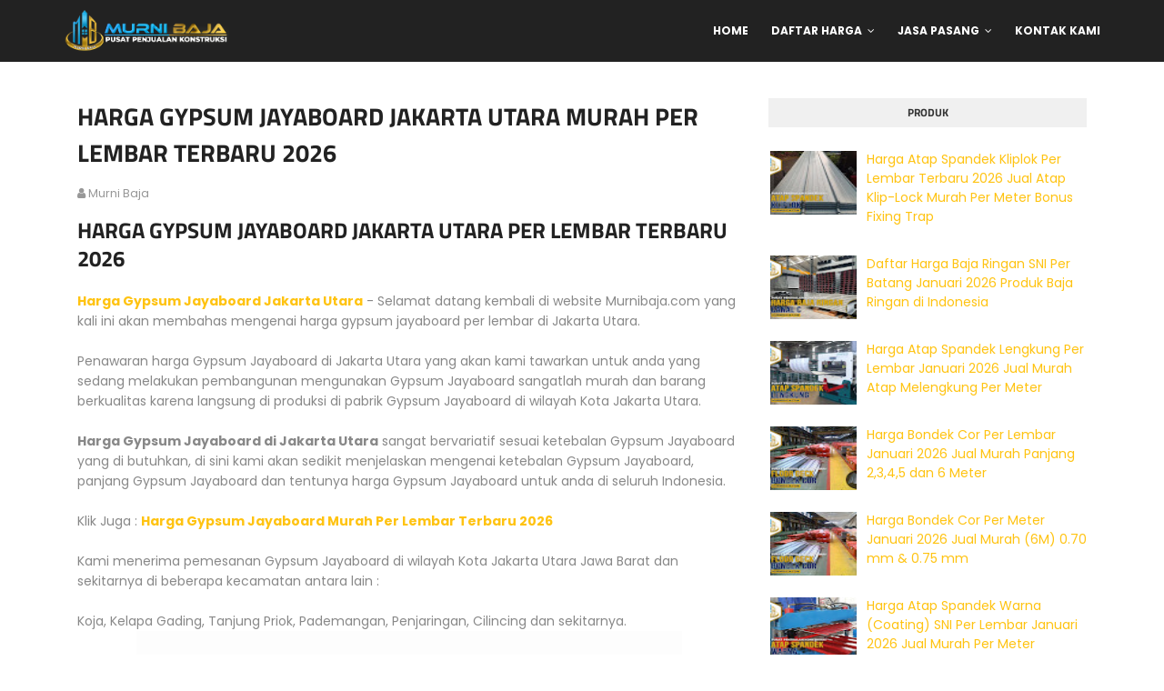

--- FILE ---
content_type: text/javascript; charset=UTF-8
request_url: https://www.murnibaja.com/feeds/posts/default/-/PRODUK?orderby=published&alt=json-in-script&callback=showrecentpostswiththumbs
body_size: 165023
content:
// API callback
showrecentpostswiththumbs({"version":"1.0","encoding":"UTF-8","feed":{"xmlns":"http://www.w3.org/2005/Atom","xmlns$openSearch":"http://a9.com/-/spec/opensearchrss/1.0/","xmlns$blogger":"http://schemas.google.com/blogger/2008","xmlns$georss":"http://www.georss.org/georss","xmlns$gd":"http://schemas.google.com/g/2005","xmlns$thr":"http://purl.org/syndication/thread/1.0","id":{"$t":"tag:blogger.com,1999:blog-6113562004528036512"},"updated":{"$t":"2026-01-11T07:53:38.455-08:00"},"category":[{"term":"ATAP SPANDEK PASIR"},{"term":"HARGA ATAP SPANDEK WARNA TANGERANG"},{"term":"HARGA BONDEK TANGERANG"},{"term":"HARGA ATAP SPANDEK BOGOR"},{"term":"HARGA ATAP SPANDEK TANGERANG"},{"term":"HARGA ATAP SPANDEK PASIR BOGOR"},{"term":"BOGOR"},{"term":"HARGA ATAP SPANDEK WARNA BOGOR"},{"term":"ATAP SPANDEK"},{"term":"ATAP SPANDEK LENGKUNG"},{"term":"HARGA ATAP SPANDEK BEKASI"},{"term":"HARGA BUSA PER KUBIK"},{"term":"PABRIK BUSA"},{"term":"HARGA BONDEK BEKASI"},{"term":"HARGA BONDEK BANDUNG"},{"term":"HARGA ATAP SPANDEK WARNA BEKASI"},{"term":"BONDEK"},{"term":"ATAP SPANDEK WARNA"},{"term":"GENTENG METAL"},{"term":"PRODUK"},{"term":"BATU BATA"},{"term":"BATU BATA MERAH"},{"term":"ATAP FIBERGLASS TRANSPARAN"},{"term":"GERBANG HOLLOW"},{"term":"GERBANG PLAT HOLLOW MINIMALIS"},{"term":"KANOPI HOLLOW ATAP ALDERON"},{"term":"PAGAR BALKON HOLLOW MINIMALIS"},{"term":"PAGAR EXPANDED"},{"term":"PAGAR LIPAT PLAT CUTTING"},{"term":"TANGGA HOLLOW MINIMALIS"},{"term":"TANGGA PUTAR"},{"term":"TERALIS KLASIK"},{"term":"TERALIS NAKO"},{"term":"HARGA ATAP SPANDEK DEPOK"},{"term":"ATAP SPANDEK KLIPLOK"},{"term":"HARGA ATAP SPANDEK BLUESCOPE"},{"term":"HARGA ATAP SPANDEK PASIR DEPOK"},{"term":"HARGA ATAP SPANDEK PASIR TANGERANG"},{"term":"HARGA ATAP SPANDEK WARNA DEPOK"},{"term":"BESI WIREMESH"},{"term":"DEPOK"},{"term":"GENTENG MINIMALIS ELEGANT"},{"term":"GRC BOARD"},{"term":"HARGA ATAP SPANDEK JAKARTA SELATAN"},{"term":"HARGA ATAP SPANDEK WARNA JAKARTA SELATAN"},{"term":"HARGA BONDEK DEPOK"},{"term":"HARGA BONDEK JAKARTA SELATAN"},{"term":"HARGA GENTENG METAL MINIMALIS"},{"term":"HARGA GENTENG METAL PASIR"},{"term":"HARGA GYPSUM APLUS"},{"term":"HARGA GYPSUM JAYABOARD"},{"term":"HARGA SENG PLAT"},{"term":"HARGA ATAP SPANDEK JAKARTA TIMUR"},{"term":"HARGA ATAP SPANDEK WARNA JAKARTA TIMUR"},{"term":"HARGA BONDEK JAKARTA TIMUR"},{"term":"HARGA GENTENG METAL"},{"term":"JAKARTA SELATAN"},{"term":"JASA BANGUN RUMAH"},{"term":"JASA RENOVASI RUMAH"},{"term":"HARGA ATAP SPANDEK JAKARTA BARAT"},{"term":"HARGA ATAP SPANDEK JAKARTA PUSAT"},{"term":"HARGA ATAP SPANDEK WARNA JAKARTA BARAT"},{"term":"HARGA ATAP SPANDEK WARNA JAKARTA PUSAT"},{"term":"HARGA BONDEK JAKARTA PUSAT"},{"term":"JAKARTA TIMUR"},{"term":"JAKARTA BARAT"},{"term":"ATAP SPANDEK PEREDAM"},{"term":"GYPSUM"},{"term":"HARGA ATAP SPANDEK JAKARTA UTARA"},{"term":"HARGA ATAP SPANDEK WARNA JAKARTA UTARA"},{"term":"HARGA BONDEK JAKARTA UTARA"},{"term":"HARGA PASANG PARTISI"},{"term":"PARTISI"},{"term":"ATAP SPANDEK LAMINASI"},{"term":"GENTENG METAL PASIR"},{"term":"HARGA GYPSUM"},{"term":"HARGA GYPSUM PER LEMBAR"},{"term":"HARGA JASA PASANG PLAFON"},{"term":"HARGA JASA PASANG PLAFON GYPSUM"},{"term":"HARGA PLAFON PVC"},{"term":"JAKARTA UTARA"},{"term":"JUAL GYPSUM"},{"term":"HARGA GENTENG METAL RAINBOW ROOF"},{"term":"JASA PASANG"},{"term":"PABRIK ATAP SPANDEK"},{"term":"BONDEK EKOR BURUNG"},{"term":"BAJA RINGAN"},{"term":"HARGA ATAP SPANDEK ALDERON"},{"term":"ATAP SPANDEK BLUESCOPE"},{"term":"ATAP SPANDEK GALVALUM"},{"term":"ATAP SPANDEK KENCANA"},{"term":"ATAP SPANDEK KLIP-LOK LYSAGHT 406"},{"term":"ATAP SPANDEK WARNA BIRU"},{"term":"ATAP SPANDEK WARNA COKLAT"},{"term":"ATAP SPANDEK WARNA GREEN OLIVE"},{"term":"ATAP SPANDEK WARNA HIJAU"},{"term":"ATAP SPANDEK WARNA HITAM"},{"term":"ATAP SPANDEK WARNA MERAH"},{"term":"ATAP SPANDEK WARNA PUTIH"},{"term":"ATAP SPANDEK WARNA SONATA BLUE"},{"term":"BONDEK APLUS"},{"term":"BONDEK SAKURA DX 0.75 MM"},{"term":"CANAL C"},{"term":"GENTENG METAL ARISTA ROOF"},{"term":"GENTENG METAL MULTI ROOF"},{"term":"GENTENG METAL RAINBOW ROOF"},{"term":"GENTENG METAL SAKURA ROOF"},{"term":"GENTENG METAL SURYA ROOF"},{"term":"GENTENG METAL WARNA"},{"term":"HARGA ATAP SPANDEK BANDUNG"},{"term":"HARGA ATAP SPANDEK CIKAMPEK"},{"term":"HARGA ATAP SPANDEK CIKARANG"},{"term":"HARGA ATAP SPANDEK CIREBON"},{"term":"HARGA ATAP SPANDEK GALVALUM"},{"term":"HARGA ATAP SPANDEK GARUT"},{"term":"HARGA ATAP SPANDEK JAKARTA"},{"term":"HARGA ATAP SPANDEK JAWA TENGAH"},{"term":"HARGA ATAP SPANDEK JAWA TIMUR"},{"term":"HARGA ATAP SPANDEK KLIPLOK BEKASI"},{"term":"HARGA ATAP SPANDEK KLIPLOK BOGOR"},{"term":"HARGA ATAP SPANDEK KLIPLOK DEPOK"},{"term":"HARGA ATAP SPANDEK KLIPLOK JAKARTA"},{"term":"HARGA ATAP SPANDEK KLIPLOK JAKARTA BARAT"},{"term":"HARGA ATAP SPANDEK KLIPLOK JAKARTA PUSAT"},{"term":"HARGA ATAP SPANDEK KLIPLOK JAKARTA SELATAN"},{"term":"HARGA ATAP SPANDEK KLIPLOK JAKARTA TIMUR"},{"term":"HARGA ATAP SPANDEK KLIPLOK JAKARTA UTARA"},{"term":"HARGA ATAP SPANDEK KLIPLOK TANGERANG"},{"term":"HARGA ATAP SPANDEK LAMINASI BEKASI"},{"term":"HARGA ATAP SPANDEK LAMINASI BOGOR"},{"term":"HARGA ATAP SPANDEK LAMINASI CIKARANG"},{"term":"HARGA ATAP SPANDEK LAMINASI DEPOK"},{"term":"HARGA ATAP SPANDEK LAMINASI TANGERANG"},{"term":"HARGA ATAP SPANDEK LAMPUNG"},{"term":"HARGA ATAP SPANDEK LAPIS ALMUNIUM FOIL"},{"term":"HARGA ATAP SPANDEK LAPIS PEREDAM BEKASI"},{"term":"HARGA ATAP SPANDEK LAPIS PEREDAM BOGOR"},{"term":"HARGA ATAP SPANDEK LAPIS PEREDAM DEPOK"},{"term":"HARGA ATAP SPANDEK LAPIS PEREDAM TANGERANG"},{"term":"HARGA ATAP SPANDEK LENGKUNG BANDUNG"},{"term":"HARGA ATAP SPANDEK LENGKUNG BANJAR"},{"term":"HARGA ATAP SPANDEK LENGKUNG BEKASI"},{"term":"HARGA ATAP SPANDEK LENGKUNG BOGOR"},{"term":"HARGA ATAP SPANDEK LENGKUNG CIAMIS"},{"term":"HARGA ATAP SPANDEK LENGKUNG CIANJUR"},{"term":"HARGA ATAP SPANDEK LENGKUNG CIMAHI"},{"term":"HARGA ATAP SPANDEK LENGKUNG CIREBON"},{"term":"HARGA ATAP SPANDEK LENGKUNG DEPOK"},{"term":"HARGA ATAP SPANDEK LENGKUNG GARUT"},{"term":"HARGA ATAP SPANDEK LENGKUNG INDRAMAYU"},{"term":"HARGA ATAP SPANDEK LENGKUNG JAKARTA"},{"term":"HARGA ATAP SPANDEK LENGKUNG JAKARTA BARAT"},{"term":"HARGA ATAP SPANDEK LENGKUNG JAKARTA PUSAT"},{"term":"HARGA ATAP SPANDEK LENGKUNG JAKARTA SELATAN"},{"term":"HARGA ATAP SPANDEK LENGKUNG JAKARTA TIMUR"},{"term":"HARGA ATAP SPANDEK LENGKUNG JAKARTA UTARA"},{"term":"HARGA ATAP SPANDEK LENGKUNG KARAWANG"},{"term":"HARGA ATAP SPANDEK LENGKUNG KUNINGAN"},{"term":"HARGA ATAP SPANDEK LENGKUNG MAJALENGKA"},{"term":"HARGA ATAP SPANDEK LENGKUNG PANGANDARAN"},{"term":"HARGA ATAP SPANDEK LENGKUNG PURWAKARTA"},{"term":"HARGA ATAP SPANDEK LENGKUNG SEMARANG"},{"term":"HARGA ATAP SPANDEK LENGKUNG SUBANG"},{"term":"HARGA ATAP SPANDEK LENGKUNG SUKABUMI"},{"term":"HARGA ATAP SPANDEK LENGKUNG SUMEDANG"},{"term":"HARGA ATAP SPANDEK LENGKUNG TANGERANG"},{"term":"HARGA ATAP SPANDEK LENGKUNG TASIKMALAYA"},{"term":"HARGA ATAP SPANDEK LENGKUNG TEGAL"},{"term":"HARGA ATAP SPANDEK PASIR ACEH"},{"term":"HARGA ATAP SPANDEK PASIR BALI"},{"term":"HARGA ATAP SPANDEK PASIR BANDUNG"},{"term":"HARGA ATAP SPANDEK PASIR BANJAR"},{"term":"HARGA ATAP SPANDEK PASIR BENGKULU"},{"term":"HARGA ATAP SPANDEK PASIR CIAMIS"},{"term":"HARGA ATAP SPANDEK PASIR CIANJUR"},{"term":"HARGA ATAP SPANDEK PASIR CIKARANG"},{"term":"HARGA ATAP SPANDEK PASIR CIMAHI"},{"term":"HARGA ATAP SPANDEK PASIR CIREBON"},{"term":"HARGA ATAP SPANDEK PASIR GARUT"},{"term":"HARGA ATAP SPANDEK PASIR GORONTALO"},{"term":"HARGA ATAP SPANDEK PASIR INDRAMAYU"},{"term":"HARGA ATAP SPANDEK PASIR JAKARTA"},{"term":"HARGA ATAP SPANDEK PASIR JAMBI"},{"term":"HARGA ATAP SPANDEK PASIR KALIMANTAN BARAT"},{"term":"HARGA ATAP SPANDEK PASIR KALIMANTAN SELATAN"},{"term":"HARGA ATAP SPANDEK PASIR KALIMANTAN TENGAH"},{"term":"HARGA ATAP SPANDEK PASIR KALIMANTAN TIMUR"},{"term":"HARGA ATAP SPANDEK PASIR KARAWANG"},{"term":"HARGA ATAP SPANDEK PASIR KEPULAUAN RIAU"},{"term":"HARGA ATAP SPANDEK PASIR KUNINGAN"},{"term":"HARGA ATAP SPANDEK PASIR MAJALENGKA"},{"term":"HARGA ATAP SPANDEK PASIR MALUKU"},{"term":"HARGA ATAP SPANDEK PASIR MALUKU UTARA"},{"term":"HARGA ATAP SPANDEK PASIR NUSA TENGGARA BARAT"},{"term":"HARGA ATAP SPANDEK PASIR NUSA TENGGARA TIMUR"},{"term":"HARGA ATAP SPANDEK PASIR PANGANDARAN"},{"term":"HARGA ATAP SPANDEK PASIR PAPUA"},{"term":"HARGA ATAP SPANDEK PASIR PAPUA BARAT"},{"term":"HARGA ATAP SPANDEK PASIR PURWAKARTA"},{"term":"HARGA ATAP SPANDEK PASIR RIAU"},{"term":"HARGA ATAP SPANDEK PASIR SEMARANG"},{"term":"HARGA ATAP SPANDEK PASIR SUBANG"},{"term":"HARGA ATAP SPANDEK PASIR SUKABUMI"},{"term":"HARGA ATAP SPANDEK PASIR SULAWESI BARAT"},{"term":"HARGA ATAP SPANDEK PASIR SULAWESI SELATAN"},{"term":"HARGA ATAP SPANDEK PASIR SULAWESI TANGGARA"},{"term":"HARGA ATAP SPANDEK PASIR SULAWESI TENGAH"},{"term":"HARGA ATAP SPANDEK PASIR SULAWESI UTARA"},{"term":"HARGA ATAP SPANDEK PASIR SUMATERA BARAT"},{"term":"HARGA ATAP SPANDEK PASIR SUMATERA SELATAN"},{"term":"HARGA ATAP SPANDEK PASIR SUMATERA UTARA"},{"term":"HARGA ATAP SPANDEK PASIR SUMEDANG"},{"term":"HARGA ATAP SPANDEK PASIR TASIKMALAYA"},{"term":"HARGA ATAP SPANDEK PASIR TEGAL"},{"term":"HARGA ATAP SPANDEK PER LEMBAR"},{"term":"HARGA ATAP SPANDEK PEREDAM CIKARANG"},{"term":"HARGA ATAP SPANDEK PEREDAM JAKARTA"},{"term":"HARGA ATAP SPANDEK PURWAKARTA"},{"term":"HARGA ATAP SPANDEK SEMARANG"},{"term":"HARGA ATAP SPANDEK TANGERANG PER LEMBAR"},{"term":"HARGA ATAP SPANDEK TASYIKMALAYA"},{"term":"HARGA ATAP SPANDEK TEGAL"},{"term":"HARGA ATAP SPANDEK WARNA JAKARTA"},{"term":"HARGA BESI WIREMESH"},{"term":"HARGA BESI WIREMESH BEKASI"},{"term":"HARGA BESI WIREMESH BOGOR"},{"term":"HARGA BESI WIREMESH DEPOK"},{"term":"HARGA BESI WIREMESH JAKARTA"},{"term":"HARGA BESI WIREMESH JAKARTA BARAT"},{"term":"HARGA BESI WIREMESH JAKARTA PUSAT"},{"term":"HARGA BESI WIREMESH JAKARTA SELATAN"},{"term":"HARGA BESI WIREMESH JAKARTA TIMUR"},{"term":"HARGA BESI WIREMESH JAKARTA UTARA"},{"term":"HARGA BESI WIREMESH ROLL"},{"term":"HARGA BESI WIREMESH TANGERANG"},{"term":"HARGA BONDEK BOGOR"},{"term":"HARGA BONDEK CIKARANG"},{"term":"HARGA BONDEK EKOR BURUNG LEBAR 60 CM"},{"term":"HARGA BONDEK EKOR BURUNG LEBAR 88 CM"},{"term":"HARGA BONDEK EKOR BURUNG LEBAR 89 CM"},{"term":"HARGA BONDEK JAKARTA"},{"term":"HARGA BONDEK JAKARTA BARAT"},{"term":"HARGA BONDEK PER LEMBAR"},{"term":"HARGA BONDEK PER METER"},{"term":"HARGA BONDEK SEMARANG"},{"term":"HARGA BUSA BANDUNG"},{"term":"HARGA BUSA BANJAR"},{"term":"HARGA BUSA BEKASI"},{"term":"HARGA BUSA BOGOR"},{"term":"HARGA BUSA CIAMIS"},{"term":"HARGA BUSA CIANJUR"},{"term":"HARGA BUSA CIKARANG"},{"term":"HARGA BUSA CIMAHI"},{"term":"HARGA BUSA CIREBON"},{"term":"HARGA BUSA DEPOK"},{"term":"HARGA BUSA GARUT"},{"term":"HARGA BUSA INDRAMAYU"},{"term":"HARGA BUSA JAKARTA"},{"term":"HARGA BUSA JAKARTA BARAT"},{"term":"HARGA BUSA JAKARTA PUSAT"},{"term":"HARGA BUSA JAKARTA SELATAN"},{"term":"HARGA BUSA JAKARTA TIMUR"},{"term":"HARGA BUSA JAKARTA UTARA"},{"term":"HARGA BUSA KARAWANG"},{"term":"HARGA BUSA KUNINGAN"},{"term":"HARGA BUSA MAJALENGKA"},{"term":"HARGA BUSA PANGANDARAN"},{"term":"HARGA BUSA PURWAKARTA"},{"term":"HARGA BUSA SUBANG"},{"term":"HARGA BUSA SUKABUMI"},{"term":"HARGA BUSA SUMEDANG"},{"term":"HARGA BUSA TANGERANG"},{"term":"HARGA BUSA TASIKMALAYA"},{"term":"HARGA GENTENG METAL MINIMALIS JAKARTA TIMUR"},{"term":"HARGA GENTENG METAL PASIR BEKASI"},{"term":"HARGA GENTENG METAL PASIR BOGOR"},{"term":"HARGA GENTENG METAL PASIR CIKARANG"},{"term":"HARGA GENTENG METAL PASIR DEPOK"},{"term":"HARGA GENTENG METAL PASIR JAKARTA"},{"term":"HARGA GENTENG METAL PASIR JAKARTA BARAT"},{"term":"HARGA GENTENG METAL PASIR JAKARTA PUSAT"},{"term":"HARGA GENTENG METAL PASIR JAKARTA SELATAN"},{"term":"HARGA GENTENG METAL PASIR JAKARTA TIMUR"},{"term":"HARGA GENTENG METAL PASIR JAKARTA UTARA"},{"term":"HARGA GENTENG METAL PASIR TANGERANG"},{"term":"HARGA GENTENG MINIMALIS JAKARTA BARAT"},{"term":"HARGA GENTENG MINIMALIS JAKARTA PUSAT"},{"term":"HARGA GENTENG MINIMALIS JAKARTA SELATAN"},{"term":"HARGA GENTENG MINIMALIS JAKARTA UTARA"},{"term":"HARGA GYPSUM APLUS BEKASI"},{"term":"HARGA GYPSUM APLUS BOGOR"},{"term":"HARGA GYPSUM APLUS DEPOK"},{"term":"HARGA GYPSUM APLUS JAKARTA"},{"term":"HARGA GYPSUM APLUS JAKARTA BARAT"},{"term":"HARGA GYPSUM APLUS JAKARTA PUSAT"},{"term":"HARGA GYPSUM APLUS JAKARTA SELATAN"},{"term":"HARGA GYPSUM APLUS JAKARTA TIMUR"},{"term":"HARGA GYPSUM APLUS JAKARTA UTARA"},{"term":"HARGA GYPSUM APLUS TANGERANG"},{"term":"HARGA GYPSUM ELEPHANT BOARD"},{"term":"HARGA GYPSUM GYPROC"},{"term":"HARGA GYPSUM INDOBOARD"},{"term":"HARGA GYPSUM JAYABOARD BEKASI"},{"term":"HARGA GYPSUM JAYABOARD BOGOR"},{"term":"HARGA GYPSUM JAYABOARD DEPOK"},{"term":"HARGA GYPSUM JAYABOARD JAKARTA"},{"term":"HARGA GYPSUM JAYABOARD JAKARTA BARAT"},{"term":"HARGA GYPSUM JAYABOARD JAKARTA PUSAT"},{"term":"HARGA GYPSUM JAYABOARD JAKARTA SELATAN"},{"term":"HARGA GYPSUM JAYABOARD JAKARTA TIMUR"},{"term":"HARGA GYPSUM JAYABOARD JAKARTA UTARA"},{"term":"HARGA GYPSUM JAYABOARD TANGERANG"},{"term":"HARGA GYPSUM KNAUF"},{"term":"HARGA JASA ATAP BAJA RINGAN"},{"term":"HARGA JASA PASANG BONDEK"},{"term":"HARGA JASA PASANG PLAFON BANDUNG"},{"term":"HARGA JASA PASANG PLAFON CIKAMPEK"},{"term":"HARGA JASA PASANG PLAFON GYPSUM BEKASI"},{"term":"HARGA JASA PASANG PLAFON GYPSUM BOGOR"},{"term":"HARGA JASA PASANG PLAFON GYPSUM DEPOK"},{"term":"HARGA JASA PASANG PLAFON GYPSUM JAKARTA"},{"term":"HARGA JASA PASANG PLAFON GYPSUM TANGERANG"},{"term":"HARGA JASA PASANG PLAFON KARAWANG"},{"term":"HARGA JASA PASANG PLAFON PURWAKARTA"},{"term":"HARGA JASA PASANG PLAFON SUBANG"},{"term":"HARGA PLAFON PVC BEKASI"},{"term":"HARGA PLAFON PVC BOGOR"},{"term":"HARGA PLAFON PVC DEPOK"},{"term":"HARGA PLAFON PVC JAKARTA"},{"term":"HARGA PLAFON PVC PER LEMBAR"},{"term":"HARGA PLAFON PVC PER METER"},{"term":"HARGA PLAFON PVC TANGERANG"},{"term":"HARGA SENG PLAT TALANG"},{"term":"HARGA SPANDEK PASIR BEKASI"},{"term":"HARGA SPANDEK PASIR JAKARTA BARAT"},{"term":"HARGA SPANDEK PASIR JAKARTA PUSAT"},{"term":"HARGA SPANDEK PASIR JAKARTA SELATAN"},{"term":"HARGA SPANDEK PASIR JAKARTA TIMUR"},{"term":"HARGA SPANDEK PASIR JAKARTA UTARA"},{"term":"HOLLOW"},{"term":"MURNI BAJA"},{"term":"PABRIK BONDEK"},{"term":"PABRIK BUSA BANDUNG"},{"term":"PABRIK BUSA BANJAR"},{"term":"PABRIK BUSA BEKASI"},{"term":"PABRIK BUSA BOGOR"},{"term":"PABRIK BUSA CIAMIS"},{"term":"PABRIK BUSA CIANJUR"},{"term":"PABRIK BUSA CIKARANG"},{"term":"PABRIK BUSA CIMAHI"},{"term":"PABRIK BUSA CIREBON"},{"term":"PABRIK BUSA DEPOK"},{"term":"PABRIK BUSA GARUT"},{"term":"PABRIK BUSA INDRAMAYU"},{"term":"PABRIK BUSA JAKARTA"},{"term":"PABRIK BUSA JAKARTA BARAT"},{"term":"PABRIK BUSA JAKARTA PUSAT"},{"term":"PABRIK BUSA JAKARTA SELATAN"},{"term":"PABRIK BUSA JAKARTA TIMUR"},{"term":"PABRIK BUSA JAKARTA UTARA"},{"term":"PABRIK BUSA KARAWANG"},{"term":"PABRIK BUSA KUNINGAN"},{"term":"PABRIK BUSA MAJALENGKA"},{"term":"PABRIK BUSA PANGANDARAN"},{"term":"PABRIK BUSA PURWAKARTA"},{"term":"PABRIK BUSA SUBANG"},{"term":"PABRIK BUSA SUKABUMI"},{"term":"PABRIK BUSA SUMEDANG"},{"term":"PABRIK BUSA TANGERANG"},{"term":"PABRIK BUSA TASIKMALAYA"},{"term":"PABRIK PRODUSEN BONDEK"},{"term":"PENGERTIAN ATAP SPANDEK"},{"term":"PLAFON PVC"},{"term":"PLAT SHEET"},{"term":"PUSAT PABRIK PRODUSEN BONDEK DI INDONESIA"},{"term":"SENG PLAT GALVALUM"},{"term":"SPANDEK"}],"title":{"type":"text","$t":"MURNI BAJA"},"subtitle":{"type":"html","$t":"Pabrik, Distributor, Agen, Toko, Info Harga, Bondek, Atap Spandek, Baja Ringan, Besi Wiremesh, Gypsum, Grc Board, Hollow, bajaringan, Tangerang, Jawa Barat, Jawa Tengah, Jawa Timur, Kalimantan dan Sumatera"},"link":[{"rel":"http://schemas.google.com/g/2005#feed","type":"application/atom+xml","href":"https:\/\/www.murnibaja.com\/feeds\/posts\/default"},{"rel":"self","type":"application/atom+xml","href":"https:\/\/www.blogger.com\/feeds\/6113562004528036512\/posts\/default\/-\/PRODUK?alt=json-in-script\u0026orderby=published"},{"rel":"alternate","type":"text/html","href":"https:\/\/www.murnibaja.com\/search\/label\/PRODUK"},{"rel":"hub","href":"http://pubsubhubbub.appspot.com/"}],"author":[{"name":{"$t":"murni baja"},"uri":{"$t":"http:\/\/www.blogger.com\/profile\/11525820734125676807"},"email":{"$t":"noreply@blogger.com"},"gd$image":{"rel":"http://schemas.google.com/g/2005#thumbnail","width":"32","height":"32","src":"\/\/blogger.googleusercontent.com\/img\/b\/R29vZ2xl\/AVvXsEgXAY-gAq_V6r3sI99ynfskV6w9dxmTLVK8Yw0uIYFnRaZFb5V5Sbjp7hU4n-h9H2JZfI3vVO3QrXKqHgYtk7R6gJJh5ChzC36_t0w7i555jpjNcZzQQC1bZWvZ9C2n_w\/s220\/murni+baja.jpg"}}],"generator":{"version":"7.00","uri":"http://www.blogger.com","$t":"Blogger"},"openSearch$totalResults":{"$t":"17"},"openSearch$startIndex":{"$t":"1"},"openSearch$itemsPerPage":{"$t":"25"},"entry":[{"id":{"$t":"tag:blogger.com,1999:blog-6113562004528036512.post-3849480146781946699"},"published":{"$t":"2026-01-09T22:42:00.000-08:00"},"updated":{"$t":"2026-01-09T22:42:30.313-08:00"},"category":[{"scheme":"http://www.blogger.com/atom/ns#","term":"ATAP SPANDEK KLIPLOK"},{"scheme":"http://www.blogger.com/atom/ns#","term":"PRODUK"}],"title":{"type":"text","$t":"Harga Atap Spandek Kliplok Per Lembar Terbaru 2026 Jual Atap Klip-Lock Murah Per Meter Bonus Fixing Trap"},"content":{"type":"html","$t":"\u003Ch2\u003E\u003Cb\u003EJual Spandek Kliplok Plus Bonus Fixing Trap 2026 Harga Murah Per Meter \u0026amp; Per Lembar\u003C\/b\u003E\u003C\/h2\u003E\nHarga Atap Spandek Kliplok Per Meter Berkisar Rp 94.000 Hingga Rp 162.000 Harga Jual di Pabrik, Distributor, Supplier Sangat Bervariasi Sesuai Dengan Ketebalan, Panjang dan Warna Atap Klip-Lock Yang di Pesan.\u003Cbr \/\u003E\n\u003Cbr \/\u003E\u003Cb\u003E\u003Cu\u003EHarga Spandek Kliplok\u003C\/u\u003E\u003C\/b\u003E murah Kami sajikan untuk Anda yang sedang membangun konstruksi untuk atap, dinding, kanopi, gedung industri dan lain sebagainya. Produk yang Kami jual ini dari Pabrik langsung sehingga harga spandek kliplok lebih murah akan Kami Antarkan ketempat Anda.\u003Cbr \/\u003E\n\u003Cbr \/\u003E\n\u003Cdiv style=\"background-color: #d9edf7; border: 1px solid rgb(188, 223, 241); padding: 10px; text-align: left;\"\u003E\u003Cspan style=\"color: #3d85c6;\"\u003E\n\u003Ctable\u003E\u003Ctbody\u003E\n\u003Ctr\u003E \u003Ctd\u003ETebal Spandek Kliplok\u003C\/td\u003E \u003Ctd\u003E0.40 mm, 0.45 mm, 0.50 mm\u003C\/td\u003E \u003C\/tr\u003E\n\u003Ctr\u003E \u003Ctd\u003ELebar Spandek Kliplok\u003C\/td\u003E \u003Ctd\u003E406mm, 672mm, 690mm, 770mm, 700mm, 980mm dan 1000mm\u003C\/td\u003E \u003C\/tr\u003E\n\u003Ctr\u003E \u003Ctd\u003EPanjang Spandek Kliplok\u003C\/td\u003E \u003Ctd\u003E3,4,5,6 hingga 12 meter\u003C\/td\u003E \u003C\/tr\u003E\n\u003Ctr\u003E \u003Ctd\u003ESpandek Kliplok Warna\u003C\/td\u003E \u003Ctd\u003ENatural, Merah, Hijau, Biru, Coklat, Hitam, Putih, Abu-abu\u003C\/td\u003E \u003C\/tr\u003E\n\u003Ctr\u003E \u003Ctd\u003ELayanan Pengiriman\u003C\/td\u003E \u003Ctd\u003EKabupaten Tangerang, Kota Tangerang dan Kota Tangerang Selatan, Banten\u003C\/td\u003E \u003C\/tr\u003E\n\u003C\/tbody\u003E \u003C\/table\u003E\u003C\/span\u003E\n\u003C\/div\u003E\n\u003Cbr \/\u003E\n\u003Cdiv class=\"separator\" style=\"clear: both;\"\u003E\u003Ca href=\"https:\/\/blogger.googleusercontent.com\/img\/b\/R29vZ2xl\/AVvXsEjD7kCy0DSH6JwX-OH2DZmvUKOhzRrcozN5UmtUdfg2J5TEocjzTqHZVYxwr3isp6mSwbMUOyrH85vSe2SB29Kgx53__tba2tJ7D52uYsRu27YLrMh52XwrXfEzxcl0norxophBzKTrG8PTuFJnIVjFkSBTUrJVBWx86dj0zY_Tl882Yr2PLaqTqVHk8s2H\/s1600\/harga-atap-spandek-kliplok.jpg\" style=\"display: block; padding: 1em 0px; text-align: center;\"\u003E\u003Cimg alt=\"Harga Atap Spandek Kliplok\" border=\"0\" data-original-height=\"500\" data-original-width=\"720\" src=\"https:\/\/blogger.googleusercontent.com\/img\/b\/R29vZ2xl\/AVvXsEjD7kCy0DSH6JwX-OH2DZmvUKOhzRrcozN5UmtUdfg2J5TEocjzTqHZVYxwr3isp6mSwbMUOyrH85vSe2SB29Kgx53__tba2tJ7D52uYsRu27YLrMh52XwrXfEzxcl0norxophBzKTrG8PTuFJnIVjFkSBTUrJVBWx86dj0zY_Tl882Yr2PLaqTqVHk8s2H\/s16000\/harga-atap-spandek-kliplok.jpg\" title=\"Harga Atap Spandek Kliplok\" \/\u003E\u003C\/a\u003E\u003C\/div\u003E\n\u003Ch2\u003E\u003Cb\u003ETentang Produk Spandek Kliplok\u003C\/b\u003E\u003C\/h2\u003E\nSpandek Kliplok beristilah Klip-lok, Cliplock, Ecoclip biasanya ini yang sering dicari oleh klien Kami. Untuk masalah kualitas Kami jamin semua produk kliplok ini berstandar SNI juga Kami sediakan dari Bluescope dan Lysaght.\u003Cbr \/\u003E\n\u003Cbr \/\u003E\nAtap spandek kliplok merupakan atap yang berbahan dasar seng dan alumunium. Namun ada beberapa produsen atap yang menambahkan bahan silikon yang bertujuan meningkatkan kelenturan atap itu sendiri.\u003Cbr \/\u003E\n\u003Cbr \/\u003E\nPada umumnya perbandingan komposisi yang digunakan untuk bisa membentuk atap jenis spandek ini adalah 43 % seng, 55% alumunium dan 1,5% silicon. Adapun campuran ketiga bahan tersebut bisa menghasilkan atap yang kokoh, awet dan mudah dibentuk bahan spandek tersebut biasa di sebut dalam dunia kontruksi Spandek Kliplok Galvalum, Zincalume, Baja ringan.\u003Cbr \/\u003E\n\u003Cbr \/\u003E\nAtap Spandek Kliplok berupa lembaran profil baja ringan, galvalum, Zincalume yang memiliki kombinasi kekuatan profil, tahan cuaca dan multifungsi untuk atap maupun dinding. Teknologi profil kuncian dan juga “concealed fastening system” memungkinkan untuk digunakan berbagai aplikasi kelandaian bangunan hingga tampilan secara vertikal dan horizontal.\u003Cbr \/\u003E\n\u003Cbr \/\u003E\nAtap spandek kliplok adalah salah satu atap yang disukai karena mempunyai teknologi pengunci dan pengikat yang sudah terpasang pada atapnya. Dengan menggunakan sistem pengunci dan pengikat membuat atap ini menjadi lebih mudah untuk diaplikasikan dan sekaligus membuatnya menjadi lebih tahan terhadap kebocoran.\u003Cbr \/\u003E\n\u003Cbr \/\u003E\n\u003Cdiv class=\"separator\" style=\"clear: both;\"\u003E\u003Ca href=\"https:\/\/blogger.googleusercontent.com\/img\/b\/R29vZ2xl\/AVvXsEg330QP1mt6Rl7N1J7e_G-2LRXJZ1KDfOvSqSxQM9DTgHEBlskXc9a0c4_6cDsA2ym0FqQWK4JHvuE5zrl7BbtOGIDLnLiN9Pbb_98G1Nxz54ER8LHZgPq4wOvnNPMUUhd414Vtb_vYQZJ8s6Xa181lc8Cx1zCf0miNeBf3aECVjeIofNwIWiB7HX_M_bpz\/s1600\/harga-atap-spandek-kliplok-warna.jpg\" style=\"display: block; padding: 1em 0px; text-align: center;\"\u003E\u003Cimg alt=\"Harga Atap Spandek Kliplok Warna\" border=\"0\" data-original-height=\"500\" data-original-width=\"720\" src=\"https:\/\/blogger.googleusercontent.com\/img\/b\/R29vZ2xl\/AVvXsEg330QP1mt6Rl7N1J7e_G-2LRXJZ1KDfOvSqSxQM9DTgHEBlskXc9a0c4_6cDsA2ym0FqQWK4JHvuE5zrl7BbtOGIDLnLiN9Pbb_98G1Nxz54ER8LHZgPq4wOvnNPMUUhd414Vtb_vYQZJ8s6Xa181lc8Cx1zCf0miNeBf3aECVjeIofNwIWiB7HX_M_bpz\/s16000\/harga-atap-spandek-kliplok-warna.jpg\" title=\"Harga Atap Spandek Kliplok Warna\" \/\u003E\u003C\/a\u003E\u003C\/div\u003E\n\u003Ch2\u003E\u003Cb\u003EKelebihan menggunakan Atap Spandek Kliplok\u003C\/b\u003E\u003C\/h2\u003E\n☑ \u003Cb\u003EConcealed Fastening System\u003C\/b\u003E\u003Cbr \/\u003E\nTeknologi kunci tersembunyi dibawah lapisan, menghindari potensi kebocoran serta tampilan bersih tanpa sekrup\u003Cbr \/\u003E\n☑ \u003Cb\u003EMaterial Baja Lapis Ringan Terbaik\u003C\/b\u003E\u003Cbr \/\u003E\nSehingga baik untuk penggunaan bantang panjang dan mengurangi biaya konstruksi dengan efisiensi jumlah tumpuan (gording)\u003Cbr \/\u003E\n☑ \u003Cb\u003EMenutup Dengan Sempurna\u003C\/b\u003E\u003Cbr \/\u003E\nMampu digunakan untuk penutup atap dengan sudut elevasi rendah (min 2 derajat) dan tampilan dinding sehinggga memberikan sentuhan modern untuk bangunan rumah\u003Cbr \/\u003E\n☑ \u003Cb\u003EBanyak Pilihan Warna\u003C\/b\u003E\u003Cbr \/\u003E\nDengan pilihan warna standard sesuai dengan tren modern\u003Cbr \/\u003E\n☑ \u003Cb\u003EPenutup Dinding\u003C\/b\u003E\u003Cbr \/\u003E\nDapat berfungsi untuk atap dan dinding\u003Cbr \/\u003E\n\u003Cbr \/\u003E\n\u003Ch2\u003E\u003Cb\u003EKeunggulan Atap Spandek Kliplok\u003C\/b\u003E\u003C\/h2\u003E\nAtap spandek kliplok memiliki beberapa keunggulan yang membuatnya menjadi pilihan yang populer untuk kebutuhan atap. Berikut adalah beberapa keunggulan atap spandek kliplok :\u003Cbr \/\u003E\n\u003Cbr \/\u003E\n☑ Ketahanan Terhadap Cuaca Ekstrem: Atap spandek kliplok terbuat dari bahan yang tahan terhadap panas, hujan, dan angin kencang. Hal ini membuatnya cocok untuk digunakan di berbagai jenis bangunan.\u003Cbr \/\u003E\n☑ Pemasangan yang Praktis: Atap spandek kliplok dilengkapi dengan sistem klip yang memudahkan proses pemasangan. Anda tidak perlu menggunakan paku atau sekrup untuk memasang atap ini, sehingga proses pemasangan menjadi lebih cepat dan efisien.\u003Cbr \/\u003E\n☑ Tampilan Estetika yang Menarik: Atap spandek kliplok memiliki profil bergelombang yang memberikan tampilan estetika yang menarik. Atap ini juga tersedia dalam berbagai pilihan warna sehingga dapat disesuaikan dengan gaya dan desain bangunan.\u003Cbr \/\u003E\n☑ Tahan Lama dan Mudah Perawatannya: Atap spandek kliplok memiliki ketahanan yang baik terhadap korosi dan rayap. Selain itu, perawatannya juga cukup mudah dilakukan dengan membersihkannya secara berkala.\u003Cbr \/\u003E\n\u003Cbr \/\u003E\n\u003Ch2\u003E\u003Cb\u003EType Atap kliplok Sesuai Lebar dan Gelombang\u003C\/b\u003E\u003C\/h2\u003E\n\u003Cdiv class=\"separator\" style=\"clear: both;\"\u003E\u003Ca href=\"https:\/\/blogger.googleusercontent.com\/img\/b\/R29vZ2xl\/[base64]\/s1600\/tipe-gelombang-atap-spandek-kliplok.jpg\" style=\"display: block; padding: 1em 0px; text-align: center;\"\u003E\u003Cimg alt=\"ype Atap kliplok Sesuai Lebar dan Gelombang\" border=\"0\" data-original-height=\"500\" data-original-width=\"720\" src=\"https:\/\/blogger.googleusercontent.com\/img\/b\/R29vZ2xl\/[base64]\/s16000\/tipe-gelombang-atap-spandek-kliplok.jpg\" title=\"ype Atap kliplok Sesuai Lebar dan Gelombang\" \/\u003E\u003C\/a\u003E\u003C\/div\u003E\nTipe atap spandek kliplok terbagi menjadi 6 tipe, tipe spandek klip-lok di sesuaikan dengan bentuk gelombang dan lebar spandek kliplok itu sendiri antara lain :\u003Cbr \/\u003E\n\u003Cbr \/\u003E\n☑ \u003Cb\u003E\u003Cspan style=\"color: #783f04;\"\u003EType Atap Kliplok Lebar 1000 mm\u003C\/span\u003E\u003C\/b\u003E\u003Cbr \/\u003E\n☑ \u003Cb\u003E\u003Cspan style=\"color: #783f04;\"\u003EType Atap Kliplok Lebar 980 mm\u003C\/span\u003E\u003C\/b\u003E\u003Cbr \/\u003E\n☑ \u003Cb\u003E\u003Cspan style=\"color: #783f04;\"\u003EType Atap Kliplok Lebar 770 mm\u003C\/span\u003E\u003C\/b\u003E\u003Cbr \/\u003E\n☑ \u003Cb\u003E\u003Cspan style=\"color: #783f04;\"\u003EType Atap Kliplok Lebar 700 mm\u003C\/span\u003E\u003C\/b\u003E\u003Cbr \/\u003E\n☑ \u003Cb\u003E\u003Cspan style=\"color: #783f04;\"\u003EType Atap Kliplok Lebar 690 mm\u003C\/span\u003E\u003C\/b\u003E\u003Cbr \/\u003E\n☑ \u003Cb\u003E\u003Cspan style=\"color: #783f04;\"\u003EType Atap Kliplok Lebar 406 mm\u003C\/span\u003E\u003C\/b\u003E\u003Cbr \/\u003E\n\u003Cbr \/\u003E\n\u003Ctable border=\"0\"\u003E\n\u003Ctbody\u003E\n\u003Ctr\u003E\n\u003Ctd\u003E\u003Ca href=\"https:\/\/www.murnibaja.com\/2017\/05\/harga-spandek-kliplok.html\"\u003E\u003Cimg border=\"0\" data-original-height=\"300\" data-original-width=\"400\" height=\"300\" src=\"https:\/\/blogger.googleusercontent.com\/img\/b\/R29vZ2xl\/AVvXsEjCoIkz2jzC-3er7R67vQCbldB5791BXOZJO9zaOXz-8mE_6r9Rw5uPPzjlN1eHaBwNhwJYLPCi5fF6dQbtE6PxV-farcPMNo_wm-0ZotX4mVlg-0zHifU0RtRP5HnVSgb9UNIeqTIRnvGh4P4MgiLQY53C0XrIja_wAb0AArLgqJJ6f7efQ_kjQli7Ucrl\/s1600\/atap-kliplok-lebar-1000mm.jpg\" width=\"800\" \/\u003E\u003C\/a\u003E\u003C\/td\u003E\n\u003Ctd\u003E\u003Ca href=\"https:\/\/www.murnibaja.com\/2017\/05\/harga-spandek-kliplok.html\"\u003E\u003Cimg border=\"0\" data-original-height=\"300\" data-original-width=\"400\" height=\"300\" src=\"https:\/\/blogger.googleusercontent.com\/img\/b\/R29vZ2xl\/AVvXsEiB0ssVZxBoFpmkThdXhtyhuYpXLTmqDnuBWZ8NhGH51rNV6LrUdcs6sBne47AKTZY2KIgfEvJ9nLSZ5i1hpwUPE4c7O2kz7NROBnZrr-Ufa1Pq8RjLmWh4EiMt2WUGuxQoAVIfySm2Xx9UauqoBZwG96Px1o0CTJjN_jTbuThB2_cD_PM5UyUsQ842L3ej\/s1600\/atap-kliplok-lebar-980mm.jpg\" width=\"800\" \/\u003E\u003C\/a\u003E\u003C\/td\u003E\n\u003C\/tr\u003E\n\u003Ctr\u003E\n\u003Ctd style=\"text-align: center;\"\u003E\u003Cb\u003E\u003Ca href=\"https:\/\/www.murnibaja.com\/2017\/05\/harga-spandek-kliplok.html\"\u003E\u003Cspan style=\"color: #660000;\"\u003ESpandek Kliplok Tipe 1000 mm\u003C\/span\u003E\u003C\/a\u003E\u003C\/b\u003E\u003C\/td\u003E\n\u003Ctd style=\"text-align: center;\"\u003E\u003Cb\u003E\u003Ca href=\"https:\/\/www.murnibaja.com\/2017\/05\/harga-spandek-kliplok.html\"\u003E\u003Cspan style=\"color: #660000;\"\u003ESpandek Kliplok Tipe 980 mm\u003C\/span\u003E\u003C\/a\u003E\u003C\/b\u003E\u003C\/td\u003E\n\u003C\/tr\u003E\n\u003Ctr\u003E\n\u003Ctd style=\"text-align: center;\"\u003E\u003Cb\u003E\u003Cspan style=\"color: #ffa400;\"\u003E⭐⭐⭐⭐⭐\u003C\/span\u003E\u003C\/b\u003E\u003C\/td\u003E\n\u003Ctd style=\"text-align: center;\"\u003E\u003Cb\u003E\u003Cspan style=\"color: #ffa400;\"\u003E⭐⭐⭐⭐⭐\u003C\/span\u003E\u003C\/b\u003E\u003C\/td\u003E\n\u003C\/tr\u003E\n\u003Ctr\u003E\n\u003Ctd style=\"text-align: center;\"\u003E\u003Cb\u003E\u003Cspan style=\"color: #140d00;\"\u003ERp 140.000\u003C\/span\u003E\u003C\/b\u003E\u003C\/td\u003E\n\u003Ctd style=\"text-align: center;\"\u003E\u003Cb\u003E\u003Cspan style=\"color: #140d00;\"\u003ERp 135.000\u003C\/span\u003E\u003C\/b\u003E\u003C\/td\u003E\n\u003C\/tr\u003E\n\u003C\/tbody\u003E\u003C\/table\u003E\n\u003Cbr \/\u003E\n\u003Cbr \/\u003E\n\u003Ctable border=\"0\"\u003E\n\u003Ctbody\u003E\n\u003Ctr\u003E\n\u003Ctd\u003E\u003Ca href=\"https:\/\/www.murnibaja.com\/2017\/05\/harga-spandek-kliplok.html\"\u003E\u003Cimg border=\"0\" data-original-height=\"300\" data-original-width=\"400\" height=\"300\" src=\"https:\/\/blogger.googleusercontent.com\/img\/b\/R29vZ2xl\/AVvXsEgIGMLAao6F5JXTtAPCI2kIQ8WCdqPRkHNZmCR1GDKwZZI79gW47o1EJlORgX1-SHrMvo7mGnF7pofFDJXgrOIrylHSNSahC4Q5IZMzHtcH-Dr5jvvf6_JbpBI6SWT4Fxkiun4nHMILrpU0loJtyQWVZqSF0nZZD2p5hkr-4wftxwF8BKb1PAMXKkVahbDG\/s1600\/atap-kliplok-lebar-770mm.jpg\" width=\"800\" \/\u003E\u003C\/a\u003E\u003C\/td\u003E\n\u003Ctd\u003E\u003Ca href=\"https:\/\/www.murnibaja.com\/2017\/05\/harga-spandek-kliplok.html\"\u003E\u003Cimg border=\"0\" data-original-height=\"300\" data-original-width=\"400\" height=\"300\" src=\"https:\/\/blogger.googleusercontent.com\/img\/b\/R29vZ2xl\/AVvXsEjJFOM33GaJ8SPimcV92e2OvPXVZTC6k8flReffhILxz7f7pVdhhyxXRKes58_-q7fRRvmW24PyxP0rmOiX2EgFf6O8KkhnCSKEUcaFM0WYsmoW0I3F4O9u5klfw7Hwv56Ve4zVDtr2NHQ0pJTeW5jKweJmB5_3z-A_yjDp-3KiSEJx9hNjqEaA7Q-F_4br\/s1600\/atap-kliplok-lebar-700mm.jpg\" width=\"800\" \/\u003E\u003C\/a\u003E\u003C\/td\u003E\n\u003C\/tr\u003E\n\u003Ctr\u003E\n\u003Ctd style=\"text-align: center;\"\u003E\u003Cb\u003E\u003Ca href=\"https:\/\/www.murnibaja.com\/2017\/05\/harga-spandek-kliplok.html\"\u003E\u003Cspan style=\"color: #660000;\"\u003ESpandek Kliplok Tipe 770 mm\u003C\/span\u003E\u003C\/a\u003E\u003C\/b\u003E\u003C\/td\u003E\n\u003Ctd style=\"text-align: center;\"\u003E\u003Cb\u003E\u003Ca href=\"https:\/\/www.murnibaja.com\/2017\/05\/harga-spandek-kliplok.html\"\u003E\u003Cspan style=\"color: #660000;\"\u003ESpandek Kliplok Tipe 700 mm\u003C\/span\u003E\u003C\/a\u003E\u003C\/b\u003E\u003C\/td\u003E\n\u003C\/tr\u003E\n\u003Ctr\u003E\n\u003Ctd style=\"text-align: center;\"\u003E\u003Cb\u003E\u003Cspan style=\"color: #ffa400;\"\u003E⭐⭐⭐⭐⭐\u003C\/span\u003E\u003C\/b\u003E\u003C\/td\u003E\n\u003Ctd style=\"text-align: center;\"\u003E\u003Cb\u003E\u003Cspan style=\"color: #ffa400;\"\u003E⭐⭐⭐⭐⭐\u003C\/span\u003E\u003C\/b\u003E\u003C\/td\u003E\n\u003C\/tr\u003E\n\u003Ctr\u003E\n\u003Ctd style=\"text-align: center;\"\u003E\u003Cb\u003E\u003Cspan style=\"color: #140d00;\"\u003ERp 120.000\u003C\/span\u003E\u003C\/b\u003E\u003C\/td\u003E\n\u003Ctd style=\"text-align: center;\"\u003E\u003Cb\u003E\u003Cspan style=\"color: #140d00;\"\u003ERp 130.000\u003C\/span\u003E\u003C\/b\u003E\u003C\/td\u003E\n\u003C\/tr\u003E\n\u003C\/tbody\u003E\u003C\/table\u003E\n\u003Cbr \/\u003E\n\u003Cbr \/\u003E\n\u003Ctable border=\"0\"\u003E\n\u003Ctbody\u003E\n\u003Ctr\u003E\n\u003Ctd\u003E\u003Ca href=\"https:\/\/www.murnibaja.com\/2017\/05\/harga-spandek-kliplok.html\"\u003E\u003Cimg border=\"0\" data-original-height=\"300\" data-original-width=\"400\" height=\"300\" src=\"https:\/\/blogger.googleusercontent.com\/img\/b\/R29vZ2xl\/AVvXsEh2h8AnsIYq7Rnh3dcbqXSg1w3LmJ8ISFfNoOWSwjm_Kr-lz1U_Rsje3xwepKrFPAc4wpWmbbcaamCHPHpL20Rsj2qlHG3q3lf0ZEdeX5BLXDKgo93UFxfRlqxxboYATxkKmS-Li1_5N-xbSnKpoRB5H_Ut3dOJIoxFXDEjGDkAWK4SUoVWC-7joG7nsaS0\/s1600\/atap-kliplok-lebar-690mm.jpg\" width=\"800\" \/\u003E\u003C\/a\u003E\u003C\/td\u003E\n\u003Ctd\u003E\u003Ca href=\"https:\/\/www.murnibaja.com\/2017\/05\/harga-spandek-kliplok.html\"\u003E\u003Cimg border=\"0\" data-original-height=\"300\" data-original-width=\"400\" height=\"300\" src=\"https:\/\/blogger.googleusercontent.com\/img\/b\/R29vZ2xl\/AVvXsEgXU0Mj5aQGyF4E-8g7StvHmQcHBlOGHJuuC3Q0EwrCN7NhFnFURvQDc6LCqkF3FVgUEGTjvDv0iXu0mGX2T2ofNNv9HiUYWpRu9HyTfANkOPM9KqQJ1A0HRXNKYQahMHaf96RFRE0N_IW5k7mZia6uXTzhOSbE2cWDL-mN2vmGlTzpBP9NUq7jnpxjwmyE\/s1600\/atap-kliplok-lebar-406mm.jpg\" width=\"800\" \/\u003E\u003C\/a\u003E\u003C\/td\u003E\n\u003C\/tr\u003E\n\u003Ctr\u003E\n\u003Ctd style=\"text-align: center;\"\u003E\u003Cb\u003E\u003Ca href=\"https:\/\/www.murnibaja.com\/2017\/05\/harga-spandek-kliplok.html\"\u003E\u003Cspan style=\"color: #660000;\"\u003ESpandek Kliplok Tipe 690 mm\u003C\/span\u003E\u003C\/a\u003E\u003C\/b\u003E\u003C\/td\u003E\n\u003Ctd style=\"text-align: center;\"\u003E\u003Cb\u003E\u003Ca href=\"https:\/\/www.murnibaja.com\/2017\/05\/harga-spandek-kliplok.html\"\u003E\u003Cspan style=\"color: #660000;\"\u003ESpandek Kliplok Tipe 406 mm\u003C\/span\u003E\u003C\/a\u003E\u003C\/b\u003E\u003C\/td\u003E\n\u003C\/tr\u003E\n\u003Ctr\u003E\n\u003Ctd style=\"text-align: center;\"\u003E\u003Cb\u003E\u003Cspan style=\"color: #ffa400;\"\u003E⭐⭐⭐⭐⭐\u003C\/span\u003E\u003C\/b\u003E\u003C\/td\u003E\n\u003Ctd style=\"text-align: center;\"\u003E\u003Cb\u003E\u003Cspan style=\"color: #ffa400;\"\u003E⭐⭐⭐⭐⭐\u003C\/span\u003E\u003C\/b\u003E\u003C\/td\u003E\n\u003C\/tr\u003E\n\u003Ctr\u003E\n\u003Ctd style=\"text-align: center;\"\u003E\u003Cb\u003E\u003Cspan style=\"color: #140d00;\"\u003ERp 94.000\u003C\/span\u003E\u003C\/b\u003E\u003C\/td\u003E\n\u003Ctd style=\"text-align: center;\"\u003E\u003Cb\u003E\u003Cspan style=\"color: #140d00;\"\u003ERp 125.000\u003C\/span\u003E\u003C\/b\u003E\u003C\/td\u003E\n\u003C\/tr\u003E\n\u003C\/tbody\u003E\u003C\/table\u003E\n\u003Cbr \/\u003E\n\u003Cbr \/\u003E\n\u003Ch2\u003E\u003Cb\u003EPilihan Warna Atap Spandek Kliplok\u003C\/b\u003E\u003C\/h2\u003E\nSelain itu atap spandek zincalume kliplok tersedia dalam berbagai varian warna antara lain warna merah, warna hijau, warna biru, warna coklat, warna hitam, warna abu – abu, warna silver natural dan lain sebagainya.\u003Cbr \/\u003E\n\u003Cbr \/\u003E\nHarga atap spandek kliplok bervariasi, sesuai dengan tebal dan lebar yang dipesan umumnya berkisar antara Rp 97.000 hingga Rp 160.000 per meternya.\u003Cbr \/\u003E\n\u003Cbr \/\u003E\n\u003Ctable align=\"center\" cellpadding=\"0\" cellspacing=\"0\" class=\"tr-caption-container\" style=\"margin-left: auto; margin-right: auto;\"\u003E\u003Ctbody\u003E\u003Ctr\u003E\u003Ctd style=\"text-align: center;\"\u003E\u003Ca href=\"https:\/\/blogger.googleusercontent.com\/img\/b\/R29vZ2xl\/AVvXsEhOUVNI5yVUtP-vIOM8sUouxGVPKu64RkvGV_7ucVJJ61wnRBJpW46TgoAGPflpEIhkejwW7witsAR4_E_xH_odErVHj0yJcYJPAT7IVPyFllR4g2zVjoGFNsRoBAnxKaNTLCxm2i1HyrovlubwdWCvkKSKX3xMxGG7Tli3KbwF8PQp-dtnBnsy0t_4tz0l\/s1600\/atap-spandek-kliplok-warna-merah.jpg\" style=\"display: block; margin-left: auto; margin-right: auto; padding: 1em 0px; text-align: center;\"\u003E\u003Cimg alt=\"Atap Spandek Kliplok Warna Merah\" border=\"0\" data-original-height=\"500\" data-original-width=\"720\" src=\"https:\/\/blogger.googleusercontent.com\/img\/b\/R29vZ2xl\/AVvXsEhOUVNI5yVUtP-vIOM8sUouxGVPKu64RkvGV_7ucVJJ61wnRBJpW46TgoAGPflpEIhkejwW7witsAR4_E_xH_odErVHj0yJcYJPAT7IVPyFllR4g2zVjoGFNsRoBAnxKaNTLCxm2i1HyrovlubwdWCvkKSKX3xMxGG7Tli3KbwF8PQp-dtnBnsy0t_4tz0l\/s16000\/atap-spandek-kliplok-warna-merah.jpg\" title=\"Atap Spandek Kliplok Warna Merah\" \/\u003E\u003C\/a\u003E\u003C\/td\u003E\u003C\/tr\u003E\u003Ctr\u003E\u003Ctd class=\"tr-caption\" style=\"text-align: center;\"\u003E\u003Ci\u003Eatap spandek kliplok warna merah\u003C\/i\u003E\u003C\/td\u003E\u003C\/tr\u003E\u003C\/tbody\u003E\u003C\/table\u003E\n\u003Cbr \/\u003E\n\u003Cbr \/\u003E\n\u003Ctable align=\"center\" cellpadding=\"0\" cellspacing=\"0\" class=\"tr-caption-container\" style=\"margin-left: auto; margin-right: auto;\"\u003E\u003Ctbody\u003E\u003Ctr\u003E\u003Ctd style=\"text-align: center;\"\u003E\u003Ca href=\"https:\/\/blogger.googleusercontent.com\/img\/b\/R29vZ2xl\/AVvXsEhxtO1MRxjGl85lTcYHGPO8WECfhRWnjMcqW2decWZLAZO1YgFIDlgjeudpuvxhzRov0G-Jo1DoRY8AD6WIyOpH8a1c583kaiA1OmVz1PHu0UPD0tArGW1cYIpx0d8GEsurjsVmI2nnAcdE6j-H5hoOPJIfDxdbx4Caib7daKE466n_smfvkg9CWQi1HlMi\/s1600\/atap-spandek-kliplok-warna-hijau.jpg\" style=\"display: block; margin-left: auto; margin-right: auto; padding: 1em 0px; text-align: center;\"\u003E\u003Cimg alt=\"Atap Spandek Kliplok Warna Hijau\" border=\"0\" data-original-height=\"500\" data-original-width=\"720\" src=\"https:\/\/blogger.googleusercontent.com\/img\/b\/R29vZ2xl\/AVvXsEhxtO1MRxjGl85lTcYHGPO8WECfhRWnjMcqW2decWZLAZO1YgFIDlgjeudpuvxhzRov0G-Jo1DoRY8AD6WIyOpH8a1c583kaiA1OmVz1PHu0UPD0tArGW1cYIpx0d8GEsurjsVmI2nnAcdE6j-H5hoOPJIfDxdbx4Caib7daKE466n_smfvkg9CWQi1HlMi\/s16000\/atap-spandek-kliplok-warna-hijau.jpg\" title=\"Atap Spandek Kliplok Warna Hijau\" \/\u003E\u003C\/a\u003E\u003C\/td\u003E\u003C\/tr\u003E\u003Ctr\u003E\u003Ctd class=\"tr-caption\" style=\"text-align: center;\"\u003E\u003Ci\u003Eatap spandek kliplok warna hijau\u003C\/i\u003E\u003C\/td\u003E\u003C\/tr\u003E\u003C\/tbody\u003E\u003C\/table\u003E\n\u003Cbr \/\u003E\n\u003Cbr \/\u003E\n\u003Ctable align=\"center\" cellpadding=\"0\" cellspacing=\"0\" class=\"tr-caption-container\" style=\"margin-left: auto; margin-right: auto;\"\u003E\u003Ctbody\u003E\u003Ctr\u003E\u003Ctd style=\"text-align: center;\"\u003E\u003Ca href=\"https:\/\/blogger.googleusercontent.com\/img\/b\/R29vZ2xl\/AVvXsEgVBAOUBFln6x9NgOLwdYPs6mxc5UzHmmlNaDh1pNkP4fOeuLUvBalwlMw623wOeuqba0rceKQTETCMWUOD5DGZ6SavmcgSEESmCGHjygJebdu9hHjsVtabe2xol5FX09bm3bUrc8O79MidECm3JWYaWl6hhgS9jOSUNKP8Y147b2xcI0ssagFU8ucHlL4v\/s1600\/atap-spandek-kliplok-warna-biru.jpg\" style=\"display: block; margin-left: auto; margin-right: auto; padding: 1em 0px; text-align: center;\"\u003E\u003Cimg alt=\"Atap Spandek Kliplok Warna Biru\" border=\"0\" data-original-height=\"500\" data-original-width=\"720\" src=\"https:\/\/blogger.googleusercontent.com\/img\/b\/R29vZ2xl\/AVvXsEgVBAOUBFln6x9NgOLwdYPs6mxc5UzHmmlNaDh1pNkP4fOeuLUvBalwlMw623wOeuqba0rceKQTETCMWUOD5DGZ6SavmcgSEESmCGHjygJebdu9hHjsVtabe2xol5FX09bm3bUrc8O79MidECm3JWYaWl6hhgS9jOSUNKP8Y147b2xcI0ssagFU8ucHlL4v\/s16000\/atap-spandek-kliplok-warna-biru.jpg\" title=\"Atap Spandek Kliplok Warna Biru\" \/\u003E\u003C\/a\u003E\u003C\/td\u003E\u003C\/tr\u003E\u003Ctr\u003E\u003Ctd class=\"tr-caption\" style=\"text-align: center;\"\u003E\u003Ci\u003Eatap spandek kliplok warna biru\u003C\/i\u003E\u003C\/td\u003E\u003C\/tr\u003E\u003C\/tbody\u003E\u003C\/table\u003E\n\u003Cbr \/\u003E\n\u003Cbr \/\u003E\n\u003Ctable align=\"center\" cellpadding=\"0\" cellspacing=\"0\" class=\"tr-caption-container\" style=\"margin-left: auto; margin-right: auto;\"\u003E\u003Ctbody\u003E\u003Ctr\u003E\u003Ctd style=\"text-align: center;\"\u003E\u003Ca href=\"https:\/\/blogger.googleusercontent.com\/img\/b\/R29vZ2xl\/AVvXsEgGwG6Tamnzhuxmu94uP1Nj7jlV75mHKG__7LH6OwCmq-p7sqvEXA88nHX9SQmmjW8ouDwo8XuesX-k6co76giUNFLmKdF74nKiuiXxWy03J6b_SWqbbA1hSF8H6UszAjByrFgoA_pnEGCXJzdaUcVfDkoll5YS8NFtNMP_IwfyFWJmhKtgRCYNwTau9ohZ\/s1600\/atap-spandek-kliplok-warna-coklat.jpg\" style=\"display: block; margin-left: auto; margin-right: auto; padding: 1em 0px; text-align: center;\"\u003E\u003Cimg alt=\"Atap Spandek Kliplok Warna Coklat\" border=\"0\" data-original-height=\"500\" data-original-width=\"720\" src=\"https:\/\/blogger.googleusercontent.com\/img\/b\/R29vZ2xl\/AVvXsEgGwG6Tamnzhuxmu94uP1Nj7jlV75mHKG__7LH6OwCmq-p7sqvEXA88nHX9SQmmjW8ouDwo8XuesX-k6co76giUNFLmKdF74nKiuiXxWy03J6b_SWqbbA1hSF8H6UszAjByrFgoA_pnEGCXJzdaUcVfDkoll5YS8NFtNMP_IwfyFWJmhKtgRCYNwTau9ohZ\/s16000\/atap-spandek-kliplok-warna-coklat.jpg\" title=\"Atap Spandek Kliplok Warna Coklat\" \/\u003E\u003C\/a\u003E\u003C\/td\u003E\u003C\/tr\u003E\u003Ctr\u003E\u003Ctd class=\"tr-caption\" style=\"text-align: center;\"\u003E\u003Ci\u003Eatap spandek kliplok warna coklat\u003C\/i\u003E\u003C\/td\u003E\u003C\/tr\u003E\u003C\/tbody\u003E\u003C\/table\u003E\n\u003Cbr \/\u003E\n\u003Cbr \/\u003E\n\u003Ctable align=\"center\" cellpadding=\"0\" cellspacing=\"0\" class=\"tr-caption-container\" style=\"margin-left: auto; margin-right: auto;\"\u003E\u003Ctbody\u003E\u003Ctr\u003E\u003Ctd style=\"text-align: center;\"\u003E\u003Ca href=\"https:\/\/blogger.googleusercontent.com\/img\/b\/R29vZ2xl\/AVvXsEgQEjxpO3d-Q4OZLEcNASfi9lp_PfheDcIF_GVtlIsiY30P6swX2BTUwL-qobWefK4ClpEypCNaeayfhTu0zRmWWH8HRpufyMGmOwj2bypM44nizrpMc2abHk9cLoNHuv37zW9XN1cb83ZhsXXOmOy8ZrpToy4L7hP6GxHCLEvhpibJ-Y1LmJjrrfYkVE-J\/s1600\/atap-spandek-kliplok-warna-hitam.jpg\" style=\"display: block; margin-left: auto; margin-right: auto; padding: 1em 0px; text-align: center;\"\u003E\u003Cimg alt=\"Atap Spandek Kliplok Warna Hitam\" border=\"0\" data-original-height=\"500\" data-original-width=\"720\" src=\"https:\/\/blogger.googleusercontent.com\/img\/b\/R29vZ2xl\/AVvXsEgQEjxpO3d-Q4OZLEcNASfi9lp_PfheDcIF_GVtlIsiY30P6swX2BTUwL-qobWefK4ClpEypCNaeayfhTu0zRmWWH8HRpufyMGmOwj2bypM44nizrpMc2abHk9cLoNHuv37zW9XN1cb83ZhsXXOmOy8ZrpToy4L7hP6GxHCLEvhpibJ-Y1LmJjrrfYkVE-J\/s16000\/atap-spandek-kliplok-warna-hitam.jpg\" title=\"Atap Spandek Kliplok Warna Hitam\" \/\u003E\u003C\/a\u003E\u003C\/td\u003E\u003C\/tr\u003E\u003Ctr\u003E\u003Ctd class=\"tr-caption\" style=\"text-align: center;\"\u003E\u003Ci\u003Eatap spandek kliplok warna hitam\u003C\/i\u003E\u003C\/td\u003E\u003C\/tr\u003E\u003C\/tbody\u003E\u003C\/table\u003E\n\u003Cbr \/\u003E\n\u003Cbr \/\u003E\n\u003Ctable align=\"center\" cellpadding=\"0\" cellspacing=\"0\" class=\"tr-caption-container\" style=\"margin-left: auto; margin-right: auto;\"\u003E\u003Ctbody\u003E\u003Ctr\u003E\u003Ctd style=\"text-align: center;\"\u003E\u003Ca href=\"https:\/\/blogger.googleusercontent.com\/img\/b\/R29vZ2xl\/AVvXsEjdVWhp5fSOrc8V6iEnoOCVhsaWZqYJ4sOj5OPZstGv7HEnwFXk9eQKqWmT-vmI_TYcOLVRvtAXAc9NWPd-xXwOcxTybSdO_5MPvDNtNxdspcG7wx_g9oXZin3xVNQtxN8taz59JURR7DMhjQGshAMIQKssMhPvPS6mt4Ae-aV0EndGaEe1Z8enLdVcCEx9\/s1600\/atap-spandek-kliplok-warna-abu-abu.jpg\" style=\"display: block; margin-left: auto; margin-right: auto; padding: 1em 0px; text-align: center;\"\u003E\u003Cimg alt=\"Atap Spandek Kliplok Warna Abu-Abu\" border=\"0\" data-original-height=\"500\" data-original-width=\"720\" src=\"https:\/\/blogger.googleusercontent.com\/img\/b\/R29vZ2xl\/AVvXsEjdVWhp5fSOrc8V6iEnoOCVhsaWZqYJ4sOj5OPZstGv7HEnwFXk9eQKqWmT-vmI_TYcOLVRvtAXAc9NWPd-xXwOcxTybSdO_5MPvDNtNxdspcG7wx_g9oXZin3xVNQtxN8taz59JURR7DMhjQGshAMIQKssMhPvPS6mt4Ae-aV0EndGaEe1Z8enLdVcCEx9\/s16000\/atap-spandek-kliplok-warna-abu-abu.jpg\" title=\"Atap Spandek Kliplok Warna Abu-Abu\" \/\u003E\u003C\/a\u003E\u003C\/td\u003E\u003C\/tr\u003E\u003Ctr\u003E\u003Ctd class=\"tr-caption\" style=\"text-align: center;\"\u003E\u003Ci\u003Eatap spandek kliplok warna abu-abu\u003C\/i\u003E\u003C\/td\u003E\u003C\/tr\u003E\u003C\/tbody\u003E\u003C\/table\u003E\n\u003Cbr \/\u003E\n\u003Cbr \/\u003E\n\u003Ctable align=\"center\" cellpadding=\"0\" cellspacing=\"0\" class=\"tr-caption-container\" style=\"margin-left: auto; margin-right: auto;\"\u003E\u003Ctbody\u003E\u003Ctr\u003E\u003Ctd style=\"text-align: center;\"\u003E\u003Ca href=\"https:\/\/blogger.googleusercontent.com\/img\/b\/R29vZ2xl\/AVvXsEio0oTpzkk-Q9eLhEvH0J-mgAZWttE7u_NkVR0kad48VxhdlSGemBBbHVC5aNE57qYJNiK6z8UKgtsvL2ZsGb0hiN5CZVnyuxHRPet4du8bi7L0n4hNqZjxxr5Fygt8JWgX2kQTNdctSc0tDShdP79UEFqUeNmY4Zi23eg7B9Yze5jafN1r4KUBaNte42uw\/s1600\/atap-spandek-kliplok-warna-putih.jpg\" style=\"display: block; margin-left: auto; margin-right: auto; padding: 1em 0px; text-align: center;\"\u003E\u003Cimg alt=\"Atap Spandek Kliplok Warna Putih\" border=\"0\" data-original-height=\"500\" data-original-width=\"720\" src=\"https:\/\/blogger.googleusercontent.com\/img\/b\/R29vZ2xl\/AVvXsEio0oTpzkk-Q9eLhEvH0J-mgAZWttE7u_NkVR0kad48VxhdlSGemBBbHVC5aNE57qYJNiK6z8UKgtsvL2ZsGb0hiN5CZVnyuxHRPet4du8bi7L0n4hNqZjxxr5Fygt8JWgX2kQTNdctSc0tDShdP79UEFqUeNmY4Zi23eg7B9Yze5jafN1r4KUBaNte42uw\/s16000\/atap-spandek-kliplok-warna-putih.jpg\" title=\"Atap Spandek Kliplok Warna Putih\" \/\u003E\u003C\/a\u003E\u003C\/td\u003E\u003C\/tr\u003E\u003Ctr\u003E\u003Ctd class=\"tr-caption\" style=\"text-align: center;\"\u003E\u003Ci\u003Eatap spandek kliplok warna putih\u003C\/i\u003E\u003C\/td\u003E\u003C\/tr\u003E\u003C\/tbody\u003E\u003C\/table\u003E\n\u003Cbr \/\u003E\n\u003Cbr \/\u003E\nBerikut di tabel ini kami informasikan \u003Cb\u003E\u003Cu\u003E\u003Ca href=\"https:\/\/www.murnibaja.com\/2017\/05\/harga-spandek-kliplok.html\"\u003EHarga Atap Spandek Kliplok Per Meter\u003C\/a\u003E\u003C\/u\u003E\u003C\/b\u003E dari ukuran tebal, lebar. Ini dia Daftar Harganya.\u003Cbr \/\u003E\n\u003Cbr \/\u003E\n\u003Ch3\u003E\u003Cb\u003EDaftar Harga Atap Spandek Kliplok Per Meter Terbaru 2026\u003C\/b\u003E\u003C\/h3\u003E\n\u003Ctable border=\"1\"\u003E\u003Ctbody\u003E\n\u003Ctr style=\"background-color: #9acfea;\"\u003E\u003Cth\u003E\u003Cspan style=\"color: white; font-weight: normal;\"\u003ENO\u003C\/span\u003E\u003C\/th\u003E\u003Cth\u003E\u003Cdiv style=\"text-align: center;\"\u003E\n\u003Cspan style=\"color: white; font-weight: normal;\"\u003ETebal\u003C\/span\u003E\u003C\/div\u003E\n\u003C\/th\u003E\u003Cth\u003E\u003Cspan style=\"color: white; font-weight: normal;\"\u003ELebar\u003C\/span\u003E\u003C\/th\u003E\u003Cth\u003E\u003Cspan style=\"color: white; font-weight: normal;\"\u003EHarga Per Meter\u003C\/span\u003E\u003C\/th\u003E\u003C\/tr\u003E\n\u003Ctr\u003E\u003Ctd style=\"text-align: center;\"\u003E\u0026nbsp;1\u003C\/td\u003E\u003Ctd style=\"text-align: center;\"\u003EAtap Spandek Kliplok Tebal 0.40 mm\u003C\/td\u003E\u003Ctd style=\"text-align: center;\"\u003E672 mm\u003C\/td\u003E\u003Ctd style=\"text-align: center;\"\u003EIDR 117.000\u003C\/td\u003E\u003C\/tr\u003E\n\u003Ctr\u003E\u003Ctd style=\"text-align: center;\"\u003E\u0026nbsp;2\u003C\/td\u003E\u003Ctd style=\"text-align: center;\"\u003EAtap Spandek Kliplok Tebal 0.45 mm\u003C\/td\u003E\u003Ctd style=\"text-align: center;\"\u003E672 mm\u003C\/td\u003E\u003Ctd style=\"text-align: center;\"\u003EIDR 132.000\u003C\/td\u003E\u003C\/tr\u003E\n\u003Ctr\u003E\u003Ctd style=\"text-align: center;\"\u003E\u0026nbsp;3\u003C\/td\u003E\u003Ctd style=\"text-align: center;\"\u003EAtap Spandek Kliplok Tebal 0.40 mm\u003C\/td\u003E\u003Ctd style=\"text-align: center;\"\u003E690 mm\u003C\/td\u003E\u003Ctd style=\"text-align: center;\"\u003EIDR 94.000\u003C\/td\u003E\u003C\/tr\u003E\n\u003Ctr\u003E\u003Ctd style=\"text-align: center;\"\u003E\u0026nbsp;4\u003C\/td\u003E\u003Ctd style=\"text-align: center;\"\u003EAtap Spandek Kliplok Tebal 0.45 mm\u003C\/td\u003E\u003Ctd style=\"text-align: center;\"\u003E690 mm\u003C\/td\u003E\u003Ctd style=\"text-align: center;\"\u003EIDR 105.000\u003C\/td\u003E\u003C\/tr\u003E\n\u003Ctr\u003E\u003Ctd style=\"text-align: center;\"\u003E\u0026nbsp;5\u003C\/td\u003E\u003Ctd style=\"text-align: center;\"\u003EAtap Spandek Kliplok Tebal 0.40 mm\u003C\/td\u003E\u003Ctd style=\"text-align: center;\"\u003E1000 mm\u003C\/td\u003E\u003Ctd style=\"text-align: center;\"\u003EIDR 140.000\u003C\/td\u003E\u003C\/tr\u003E\n\u003Ctr\u003E\u003Ctd style=\"text-align: center;\"\u003E\u0026nbsp;6\u003C\/td\u003E\u003Ctd style=\"text-align: center;\"\u003EAtap Spandek Kliplok Tebal 0.45 mm\u003C\/td\u003E\u003Ctd style=\"text-align: center;\"\u003E1000 mm\u003C\/td\u003E\u003Ctd style=\"text-align: center;\"\u003EIDR 155.000\u003C\/td\u003E\u003C\/tr\u003E\n\u003Ctr\u003E\u003Ctd style=\"text-align: center;\"\u003E\u0026nbsp;7\u003C\/td\u003E\u003Ctd style=\"text-align: center;\"\u003EAtap Spandek Kliplok Tebal 0.50 mm\u003C\/td\u003E\u003Ctd style=\"text-align: center;\"\u003E1000 mm\u003C\/td\u003E\u003Ctd style=\"text-align: center;\"\u003EIDR 162.000\u003C\/td\u003E\u003C\/tr\u003E\n\u003C\/tbody\u003E\u003C\/table\u003E\n\u003Cbr \/\u003E\n\u003Cdiv style=\"background-color: #d9edf7; border: 1px solid rgb(188, 223, 241); padding: 10px; text-align: left;\"\u003E\u003Cspan style=\"color: #3d85c6;\"\u003E\nKetentuan Pemesanan\u003Cbr \/\u003E\n● Konfirmasi pemesanan 1-2 hari sebelum pengiriman.\u003Cbr \/\u003E\n● Harga Tersebut diatas berlaku untuk wilayah Jabodetabek.\u003Cbr \/\u003E\n● Harga Sewaktu – waktu Bisa berubah sesuai Kondisi.\u003Cbr \/\u003E\n● Pembayaran Cash atau Transfer Ke rekening perusahaan.\u003Cbr \/\u003E\n● Gratis Ongkos Kirim Sejabodetabek jika kuantitas banyak.\u003Cbr \/\u003E\n● Pengiriman keluar daerah ekspedisi ditanggung oleh pihak pembeli.\u003C\/span\u003E\u003Cbr \/\u003E\n\u003Cbr \/\u003E\n\u003C\/div\u003E\n\u003Cbr \/\u003E\n\u003Cdiv class=\"separator\" style=\"clear: both;\"\u003E\u003Ca href=\"https:\/\/www.murnibaja.com\/p\/murni-baja-store.html\" style=\"display: block; padding: 1em 0px; text-align: center;\"\u003E\u003Cimg alt=\"Produk Murni Baja Store\" border=\"0\" data-original-height=\"853\" data-original-width=\"1600\" src=\"https:\/\/blogger.googleusercontent.com\/img\/b\/R29vZ2xl\/AVvXsEj1wTlOCy0hAlFNreMG02mFtvHx8dCQKYpN8_T6TnQzIlvAyldE-2n8dlpMq8OrxqF4U0H0QoxYFjw1gpQYW5pSKKAq7rdhXdLPwvGdxtt_kf0Du5HAfPQGUzznCcJbvnzCnDxrQOQ5I7bjslJpb8fRYBdoni4AOZxjU7rGKtkL-pZNGFPubfmQfCXNlzk4\/s16000\/produk-murni-baja-store.jpg\" title=\"Produk Murni Baja Store\" \/\u003E\u003C\/a\u003E\u003C\/div\u003E\n\u003Cbr \/\u003E\n\u003Ch3\u003EJangkauan Wilayah Pemasaran Atap Seng Spandek Kliplok di Indonesia\u003C\/h3\u003E\nKami \u003Cb\u003E\u003Cu\u003E\u003Ca href=\"https:\/\/www.murnibaja.com\/\"\u003EMurni Baja\u003C\/a\u003E\u003C\/u\u003E\u003C\/b\u003E melayani pemesanan atap spandek warna di seluruh provinsi di Indonesia yang meliputi jangkauan :\u003Cbr \/\u003E\n\u003Cbr \/\u003E\n☑ \u003Cb\u003EAtap Spandek Kliplok di Aceh\u003C\/b\u003E\u003Cbr \/\u003E\nBanda Aceh, Aceh Barat, Aceh Barat Daya, Pidie Jaya, Simeulue, Langsa, Lhokseumawe, Sabang, Subulussalam, Bener Meriah, Aceh Besar, Aceh Jaya, Aceh Selatan, Aceh Singkil, Aceh Tamiang, Aceh Tengah, Aceh Tenggara, Aceh Timur, Aceh Utara, Bireuen, Gayo Lues, Nagan Raya, Pidie.\u003Cbr \/\u003E\n\u003Cbr \/\u003E\n☑ \u003Cb\u003EAtap Spandek Kliplok di Sumatera Utara\u003C\/b\u003E\u003Cbr \/\u003E\nPakpak Bharat, Samosir, Serdang Bedagai, Simalungun, Deli Serdang, Humbang Hasundutan, Karo, Labuhanbatu, Labuhanbatu Selatan, Labuhanbatu Utara, Langkat, Mandailing Natal, Nias, Nias Barat, Nias Selatan, Nias Utara, Padang Lawas, Padang Lawas Utara, Toba Samosir, Binjai, Gunungsitoli, Medan, Padangsidempuan, Pematangsiantar, Sibolga, Tanjungbalai, Tebing Tinggi, Tapanuli Selatan, Tapanuli Tengah, Tapanuli Utara, Asahan, Batubara, Dairi.\u003Cbr \/\u003E\n\u003Cbr \/\u003E\n☑ \u003Cb\u003EAtap Spandek Kliplok di Bengkulu\u003C\/b\u003E\u003Cbr \/\u003E\nMukomuko, Bengkulu Selatan, Bengkulu Tengah, Bengkulu Utara, Kaur, Kepahiang, Lebong, Rejang Lebong, Bengkulu, Seluma.\u003Cbr \/\u003E\n\u003Cbr \/\u003E\n☑ \u003Cb\u003EAtap Spandek Kliplok di Jambi\u003C\/b\u003E\u003Cbr \/\u003E\nMuaro Jambi, Merangin, Sarolangun, Tanjung Jabung Barat, Tanjung Jabung Timur, Jambi, Sungai Penuh, Tebo, Batanghari, Bungo, Kerinci.\u003Cbr \/\u003E\n\u003Cbr \/\u003E\n☑ \u003Cb\u003EAtap Spandek Kliplok di Riau\u003C\/b\u003E\u003Cbr \/\u003E\nRokan Hulu, Siak, Kepulauan Meranti, Bengkalis, Indragiri Hilir, Indragiri Hulu, Kampar, Kuantan Singingi, Pelalawan, Rokan Hilir, Dumai, Pekanbaru.\u003Cbr \/\u003E\n\u003Cbr \/\u003E\n☑ \u003Cb\u003EAtap Spandek Kliplok di Sumatera Selatan\u003C\/b\u003E\u003Cbr \/\u003E\nOgan Komering Ilir, Ogan Komering Ulu, Ogan Komering Ulu Selatan, Banyuasin, Empat Lawang, Lahat, Muara Enim, Musi Banyuasin, Musi Rawas, Ogan Ilir, Ogan Komering Ulu Timur, Lubuklinggau, Pagar Alam, Palembang, Prabumulih.\u003Cbr \/\u003E\n\u003Cbr \/\u003E\n☑ \u003Cb\u003EAtap Spandek Kliplok di Lampung\u003C\/b\u003E\u003Cbr \/\u003E\nWay Kanan, Bandar Lampung, Lampung Barat, Lampung Selatan, Lampung Tengah, Lampung Timur, Lampung Utara, Mesuji, Pesawaran, Pringsewu, Tulang Bawang, Tulang Bawang Barat, Metro, Tanggamus.\u003Cbr \/\u003E\n\u003Cbr \/\u003E\n☑ \u003Cb\u003EAtap Spandek Kliplok di Sumatera Barat\u003C\/b\u003E\u003Cbr \/\u003E\nKepulauan Mentawai, Agam, Dharmasraya, Lima Puluh Kota, Padang Pariaman, Pasaman, Pasaman Barat, Pesisir Selatan, Sijunjung, Solok, Solok Selatan, Pariaman, Payakumbuh, Sawahlunto, Solok, Tanah Datar, Bukittinggi, Padang, Padangpanjang.\u003Cbr \/\u003E\n\u003Cbr \/\u003E\n☑ \u003Cb\u003EAtap Spandek Kliplok di Kepulauan Bangka Belitung\u003C\/b\u003E\u003Cbr \/\u003E\nBelitung, Belitung Timur, Pangkal Pinang, Bangka, Bangka Barat, Bangka Selatan, Bangka Tengah.\u003Cbr \/\u003E\n\u003Cbr \/\u003E\n☑ \u003Cb\u003EAtap Spandek Kliplok di Kepulauan Riau\u003C\/b\u003E\u003Cbr \/\u003E\nBatam, Tanjung Pinang,Bintan, Karimun, Kepulauan Anambas, Lingga, Natuna.\u003Cbr \/\u003E\n\u003Cbr \/\u003E\n☑ \u003Cb\u003EAtap Spandek Kliplok di Banten\u003C\/b\u003E\u003Cbr \/\u003E\nSerang, Lebak, Pandeglang, Tangerang, Tangerang, Serang, Cilegon, Tangerang Selatan.\u003Cbr \/\u003E\n\u003Cbr \/\u003E\n☑ \u003Cb\u003EAtap Spandek Kliplok di Jawa Barat\u003C\/b\u003E\u003Cbr \/\u003E\nBekasi, Bogor, Ciamis, Cianjur, Cirebon, Garut, Indramayu, Karawang, Bandung, Cirebon, Depok, Sukabumi, Tasikmalaya, Banjar, Bekasi, Kuningan, Majalengka, Purwakarta, Subang, Sukabumi, Sumedang, Bogor, Cimahi.\u003Cbr \/\u003E\n\u003Cbr \/\u003E\n☑ \u003Cb\u003EAtap Spandek Kliplok di DKI Jakarta\u003C\/b\u003E\u003Cbr \/\u003E\nJakarta Utara, Kepulauan Seribu, Jakarta Barat, Jakarta Pusat, Jakarta Selatan, Jakarta Timur.\u003Cbr \/\u003E\n\u003Cbr \/\u003E\n☑ \u003Cb\u003EAtap Spandek Kliplok di Jawa Tengah\u003C\/b\u003E\u003Cbr \/\u003E\nPekalongan, Pemalang, Purbalingga, Purworejo, Rembang, Semarang, Sragen, Sukoharjo, Tegal, Temanggung, Banjarnegara, Banyumas, Batang, Blora, Boyolali, Brebes, Cilacap, Demak, Grobogan, Jepara, Karanganyar, Kebumen, Kendal, Klaten, Kudus, Magelang, Pekalongan, Salatiga, Semarang, Surakarta, Tegal, Bantul, Gunung Kidul, Kulon Progo, Sleman, Yogyakarta, Magelang, Pati, Wonogiri, Wonosobo.\u003Cbr \/\u003E\n\u003Cbr \/\u003E\n☑ \u003Cb\u003EAtap Spandek Kliplok di Jawa Timur\u003C\/b\u003E\u003Cbr \/\u003E\nBondowoso, Gresik, Jember, Bangkalan, Banyuwangi, Blitar, Sidoarjo, Situbondo, Sumenep, Trenggalek, Tuban, Tulungagung, Batu, Blitar, Bojonegoro, Jombang, Kediri, Lamongan, Lumajang, Madiun, Magetan, Malang, Mojokerto, Nganjuk, Pasuruan, Ponorogo, Probolinggo, Sampang, Kediri, Madiun, Malang, Mojokerto, Pasuruan, Probolinggo, Surabaya, Ngawi, Pacitan, Pamekasan.\u003Cbr \/\u003E\n\u003Cbr \/\u003E\n☑ \u003Cb\u003EAtap Spandek Kliplok di Bali\u003C\/b\u003E\u003Cbr \/\u003E\nTabanan, Denpasar, Badung, Bangli, Buleleng, Gianyar, Jembrana, Karangasem, Klungkung.\u003Cbr \/\u003E\n\u003Cbr \/\u003E\n☑ \u003Cb\u003EAtap Spandek Kliplok di Nusa Tenggara Barat (NTB)\u003C\/b\u003E\u003Cbr \/\u003E\nSumbawa, Sumbawa Barat, Bima, Mataram, Bima, Dompu, Lombok Barat, Lombok Tengah, Lombok Timur, Lombok Utara.\u003Cbr \/\u003E\n\u003Cbr \/\u003E\n☑ \u003Cb\u003EAtap Spandek Kliplok di Nusa Tenggara Timur (NTT)\u003C\/b\u003E\u003Cbr \/\u003E\nLembata, Manggarai, Manggarai Barat, Manggarai Timur, Ngada, Nagekeo, Alor, Belu, Ende, Flores Timur, Kupang, Rote Ndao, Sabu Raijua, Sikka, Sumba Barat, Sumba Barat Daya, Sumba Tengah, Sumba Timur, Timor Tengah Selatan, Kupang, Timor Tengah Utara.\u003Cbr \/\u003E\n\u003Cbr \/\u003E\n☑ \u003Cb\u003EAtap Spandek Kliplok di Kalimantan Barat\u003C\/b\u003E\u003Cbr \/\u003E\nKayong Utara, Ketapang, Bengkayang, Kapuas Hulu, Kubu Raya, Landak, Melawi, Pontianak, Sambas, Sanggau, Sekadau, Sintang, Singkawang Pontianak.\u003Cbr \/\u003E\n\u003Cbr \/\u003E\n☑ \u003Cb\u003EAtap Spandek Kliplok di Kalimantan Selatan\u003C\/b\u003E\u003Cbr \/\u003E\nBanjar, Barito Kuala, Balangan, Hulu Sungai Selatan, Hulu Sungai Tengah, Hulu Sungai Utara, Kotabaru, Tabalong, Tanah Bumbu, Tanah Laut, Tapin, Banjarmasin, Banjarbaru.\u003Cbr \/\u003E\n\u003Cbr \/\u003E\n☑ \u003Cb\u003EAtap Spandek Kliplok di Kalimantan Tengah\u003C\/b\u003E\u003Cbr \/\u003E\nMurung Raya, Pulang Pisau, Sukamara, Barito Selatan, Barito Timur, Barito Utara, Gunung Mas, Kapuas, Katingan, Kotawaringin Barat, Kotawaringin Timur, Lamandau, Palangka Raya, Seruyan.\u003Cbr \/\u003E\n\u003Cbr \/\u003E\n☑ \u003Cb\u003EAtap Spandek Kliplok di Kalimantan Timur\u003C\/b\u003E\u003Cbr \/\u003E\nKutai Timur, Malinau, Berau, Bulungan, Kutai Barat, Kutai Kartanegara, Nunukan, Paser, Tana Tidung, Balikpapan, Bontang, Samarinda, Tarakan, Penajam Paser Utara.\u003Cbr \/\u003E\n\u003Cbr \/\u003E\n☑ \u003Cb\u003EAtap Spandek Kliplok di Gorontalo\u003C\/b\u003E\u003Cbr \/\u003E\nGorontalo, Gorontalo Utara, Boalemo, Bone Bolango, Pohuwato.\u003Cbr \/\u003E\n\u003Cbr \/\u003E\n☑ \u003Cb\u003EAtap Spandek Kliplok di Sulawesi Selatan\u003C\/b\u003E\u003Cbr \/\u003E\nMakassar, Bantaeng, Barru, Bone, Bulukumba, Enrekang, Gowa, Jeneponto, Kepulauan Selayar, Luwu, Luwu Timur, Luwu Utara, Maros, Pangkajene dan Kepulauan, Pinrang, Sinjai, Soppeng, Takalar, Tana Toraja, Toraja Utara, Wajo, Palopo, Parepare, Sidenreng Rappang.\u003Cbr \/\u003E\n\u003Cbr \/\u003E\n☑ \u003Cb\u003EAtap Spandek Kliplok di Sulawesi Tenggara\u003C\/b\u003E\u003Cbr \/\u003E\nWakatobi, Bau-Bau, Kendari, Bombana, Buton, Buton Utara, Kolaka, Kolaka Utara, Konawe, Konawe Selatan, Konawe Utara, Muna.\u003Cbr \/\u003E\n\u003Cbr \/\u003E\n☑ \u003Cb\u003EAtap Spandek Kliplok di Sulawesi Tengah\u003C\/b\u003E\u003Cbr \/\u003E\nDonggala, Banggai, Banggai Kepulauan, Buol, Morowali, Tojo Una-Una, Toli-Toli, Sigi, Palu, Parigi Moutong, Poso.\u003Cbr \/\u003E\n\u003Cbr \/\u003E\n☑ \u003Cb\u003EAtap Spandek Kliplok di Sulawesi Utara\u003C\/b\u003E\u003Cbr \/\u003E\nMinahasa, Minahasa Selatan, Minahasa Tenggara, Minahasa Utara, Bolaang Mongondow, Bolaang Mongondow Selatan, Kepulauan Siau Tagulandang Biaro, Kepulauan Talaud, Manado, Tomohon, Bitung, Bolaang Mongondow Timur, Bolaang Mongondow Utara, Kepulauan Sangihe, Kotamobagu.\u003Cbr \/\u003E\n\u003Cbr \/\u003E\n☑ \u003Cb\u003EAtap Spandek Kliplok di Sulawesi Barat\u003C\/b\u003E\u003Cbr \/\u003E\nPolewali Mandar, Majene, Mamasa, Mamuju, Mamuju Utara.\u003Cbr \/\u003E\n\u003Cbr \/\u003E\n☑ \u003Cb\u003EAtap Spandek Kliplok di Maluku\u003C\/b\u003E\u003Cbr \/\u003E\nKepulauan Aru, Buru, Buru Selatan, Maluku Barat Daya, Maluku Tengah, Maluku Tenggara, Maluku Tenggara Barat, Seram Bagian Barat, Seram Bagian Timur, Tual, Ambon.\u003Cbr \/\u003E\n\u003Cbr \/\u003E\n☑ \u003Cb\u003EAtap Spandek Kliplok di Maluku Utara\u003C\/b\u003E\u003Cbr \/\u003E\nKepulauan Sula, Halmahera Barat, Halmahera Tengah, Halmahera Utara, Halmahera Selatan, Halmahera Timur, Pulau Morotai, Ternate, Tidore.\u003Cbr \/\u003E\n\u003Cbr \/\u003E\n☑ \u003Cb\u003EAtap Spandek Kliplok di Papua\u003C\/b\u003E\u003Cbr \/\u003E\nTolikara, Asmat, Biak Numfor, Boven Digoel, Deiyai, Dogiyai, Intan Jaya, Jayapura, Jayawijaya, Keerom, Kepulauan Yapen, Nduga, Paniai, Pegunungan Bintang, Puncak, Puncak Jaya, Sarmi, Supiori, Waropen, Lanny Jaya, Mamberamo Raya, Mamberamo Tengah, Mappi, Mimika, Nabire, Yahukimo, Yalimo, Jayapura, Merauke.\u003Cbr \/\u003E\n\u003Cbr \/\u003E\n☑ \u003Cb\u003EAtap Spandek Kliplok di Papua Barat\u003C\/b\u003E\u003Cbr \/\u003E\nManokwari, Fakfak, Kaimana, Maybrat, Raja Ampat, Sorong, Sorong Selatan, Tambrauw, Teluk Wondama, Sorong, Teluk Bintuni.\u003Cbr \/\u003E\n\u003Cbr \/\u003E\nDemikianlah informasi seputar atap spandek kliplok dan \u003Cb\u003E\u003Ca href=\"https:\/\/www.murnibaja.com\/2017\/05\/harga-spandek-kliplok.html\"\u003Eharga jual atap spandek kliplok per meter\u003C\/a\u003E\u003C\/b\u003E terbaru tahun ini. Bagi anda yang membutuhkan atap spandek jenis lainnya anda bisa langsung memesan dan menghubungi customer service kami.\u003Cbr \/\u003E\n\u003Cbr \/\u003E\nUntuk informasi pemesanan atap spandek kliplok per lembar Hubungi customer service Kami di nomer telpon di bawah ini :\u003Cbr \/\u003E\n\u003Cbr \/\u003E\n\u003Cspan style=\"text-decoration: underline;\"\u003E\u003Cb\u003EBapak Iman\u003C\/b\u003E\u003C\/span\u003E\u003Cbr \/\u003E\n\u003Cbr \/\u003E\n\u003Cspan style=\"text-decoration: underline;\"\u003E\u003Cb\u003E\u003Ca href=\"tel:0812 8936 6383\"\u003E\u003Ci class=\"fa fa-phone-square\"\u003E\u003C\/i\u003E 0812 8936 6383\u003C\/a\u003E\u003C\/b\u003E\u003C\/span\u003E\u003Cbr \/\u003E\n\u003Cbr \/\u003E\n\u003Cleft\u003E\u003Ca href=\"https:\/\/api.whatsapp.com\/send?phone=6281289366383\u0026amp;text=Halo%20dengan%20murnibaja.com%20Bapak%20Iman%20saya%20mau%20pesan%20Atap%20Sepandek%20Kliplok%20Daerah...\"\u003E\u003Cimg hight=\"auto\" src=\"https:\/\/blogger.googleusercontent.com\/img\/b\/R29vZ2xl\/AVvXsEjZ-jbi23yCj5usZsRu7OJO-BePSZv1Sa8bgrsc94uARAPu6MTuPtbAw3boPJeYpMzACIBHAc9uDF28xesbno6JvdPuuBqOq-HuuV0i7UoQRQZc04soBbaVwPXmmqW3sLYwHebBb_fG27u0h7hiOmm1TsPvbLO4JN5822tszx6-dOHudiK7Fak8dXbSmlaL\/s1600\/whatsapp-mm.jpg\" width=\"125\" \/\u003E\u003C\/a\u003E\u003C\/left\u003E\n\u003Cbr \/\u003E\n\u003Cbr \/\u003E\n\u003Cspan style=\"text-decoration: underline;\"\u003E\u003Cb\u003EBapak Sulaiman\u003C\/b\u003E\u003C\/span\u003E\u003Cbr \/\u003E\n\u003Cbr \/\u003E\n\u003Cspan style=\"text-decoration: underline;\"\u003E\u003Cb\u003E\u003Ca href=\"tel:0812 8771 470\"\u003E\u003Ci class=\"fa fa-phone-square\"\u003E\u003C\/i\u003E 0812 8771 470\u003C\/a\u003E\u003C\/b\u003E\u003C\/span\u003E\u003Cbr \/\u003E\n\u003Cbr \/\u003E\n\u003Cleft\u003E\u003Ca href=\"https:\/\/api.whatsapp.com\/send?phone=628128771470\u0026amp;text=Halo%20dengan%20murnibaja.com%20Bapak%20Sulaiman%20saya%20mau%20pesan%20Atap%20Sepandek%20Kliplok%20Daerah\"\u003E\u003Cimg hight=\"auto\" src=\"https:\/\/blogger.googleusercontent.com\/img\/b\/R29vZ2xl\/AVvXsEjZ-jbi23yCj5usZsRu7OJO-BePSZv1Sa8bgrsc94uARAPu6MTuPtbAw3boPJeYpMzACIBHAc9uDF28xesbno6JvdPuuBqOq-HuuV0i7UoQRQZc04soBbaVwPXmmqW3sLYwHebBb_fG27u0h7hiOmm1TsPvbLO4JN5822tszx6-dOHudiK7Fak8dXbSmlaL\/s1600\/whatsapp-mm.jpg\" width=\"125\" \/\u003E\u003C\/a\u003E\u003C\/left\u003E\n\u003Cbr \/\u003E\n\u003Cbr \/\u003E\nTerima kasih telah berkunjung di murnibaja.com semoga dapat membantu dan mempermudah Anda mencari bahan konstruksi pembangunan serta jasa yang anda perlukan.\u003Cbr \/\u003E\n\u003Cbr \/\u003E\n\u003Ca href=\"https:\/\/api.whatsapp.com\/send?phone=+6281289366383%20\u0026amp;text=Halo%20dengan%20murnibaja.com%20Bapak%20Iman%20saya%20mau%20pesan%20Atap%20Sepandek%20Kliplok%20Daerah\"\u003E\u003Cimg alt=\"WhatsApp-Button\" class=\"wabutton\" src=\"https:\/\/blogger.googleusercontent.com\/img\/b\/R29vZ2xl\/AVvXsEjRjSApD0BSSEV4C4HvHxFAjkEfVMpsOgg_evpU7x-c-iDe_7tiDLcIGhujHXUQvGk8aX1Pm6O_OXRNulli691XMZoo9jTAetAnOi6CFPSbtOZ5h_sJd6cKBXRUNVGk5vuZcssNcf_R5z4\/s200\/order-via-wa.png\" \/\u003E\u003C\/a\u003E\u003Cstyle\u003E.wabutton{position:fixed;bottom:10px;left:20px;z-index:100;}\u003C\/style\u003E"},"link":[{"rel":"edit","type":"application/atom+xml","href":"https:\/\/www.blogger.com\/feeds\/6113562004528036512\/posts\/default\/3849480146781946699"},{"rel":"self","type":"application/atom+xml","href":"https:\/\/www.blogger.com\/feeds\/6113562004528036512\/posts\/default\/3849480146781946699"},{"rel":"alternate","type":"text/html","href":"https:\/\/www.murnibaja.com\/2017\/05\/harga-spandek-kliplok.html","title":"Harga Atap Spandek Kliplok Per Lembar Terbaru 2026 Jual Atap Klip-Lock Murah Per Meter Bonus Fixing Trap"}],"author":[{"name":{"$t":"murni baja"},"uri":{"$t":"http:\/\/www.blogger.com\/profile\/11525820734125676807"},"email":{"$t":"noreply@blogger.com"},"gd$image":{"rel":"http://schemas.google.com/g/2005#thumbnail","width":"32","height":"32","src":"\/\/blogger.googleusercontent.com\/img\/b\/R29vZ2xl\/AVvXsEgXAY-gAq_V6r3sI99ynfskV6w9dxmTLVK8Yw0uIYFnRaZFb5V5Sbjp7hU4n-h9H2JZfI3vVO3QrXKqHgYtk7R6gJJh5ChzC36_t0w7i555jpjNcZzQQC1bZWvZ9C2n_w\/s220\/murni+baja.jpg"}}],"media$thumbnail":{"xmlns$media":"http://search.yahoo.com/mrss/","url":"https:\/\/blogger.googleusercontent.com\/img\/b\/R29vZ2xl\/AVvXsEjD7kCy0DSH6JwX-OH2DZmvUKOhzRrcozN5UmtUdfg2J5TEocjzTqHZVYxwr3isp6mSwbMUOyrH85vSe2SB29Kgx53__tba2tJ7D52uYsRu27YLrMh52XwrXfEzxcl0norxophBzKTrG8PTuFJnIVjFkSBTUrJVBWx86dj0zY_Tl882Yr2PLaqTqVHk8s2H\/s72-c\/harga-atap-spandek-kliplok.jpg","height":"72","width":"72"}},{"id":{"$t":"tag:blogger.com,1999:blog-6113562004528036512.post-2129729186896090742"},"published":{"$t":"2026-01-09T22:37:00.001-08:00"},"updated":{"$t":"2026-01-09T22:37:23.558-08:00"},"category":[{"scheme":"http://www.blogger.com/atom/ns#","term":"BAJA RINGAN"},{"scheme":"http://www.blogger.com/atom/ns#","term":"CANAL C"},{"scheme":"http://www.blogger.com/atom/ns#","term":"PRODUK"}],"title":{"type":"text","$t":"Daftar Harga Baja Ringan SNI Per Batang Januari 2026 Produk Baja Ringan di Indonesia"},"content":{"type":"html","$t":"\u003Ch2\u003E\u003Cb\u003EDaftar Jual Baja Ringan Murah Per Batang Kualitas SNI Terbaru 2026 Harga di Indonesia\u003C\/b\u003E\u003C\/h2\u003E\nDaftar Harga Baja Ringan Bulan Januari 2026 di Indonesia ini berkisar Rp.105.000 hingga Rp.150.000 per batangnya, harga jual di Pabrik, Distributor, Supplier Toko Baja, sangat bervariasi sesuai dengan ketebalan baja ringan yang di pesan.\u003Cbr \/\u003E\n\u003Cbr \/\u003E\nProduk-produk Baja Ringan yang di jual merupakan produk yang sesuai dengan Standar Nasional Indonesia (SNI). Harga baja ringan yang di jual juga berbeda-beda tergantung merk dan ketabalan yang anda inginkan.\u003Cbr \/\u003E\n\u003Cbr \/\u003E\n\u003Cdiv style=\"background-color: #d9edf7; border: 1px solid rgb(188, 223, 241); padding: 10px; text-align: left;\"\u003E\u003Cspan style=\"color: #3d85c6;\"\u003E\n\u003Ctable\u003E\u003Ctbody\u003E\n\u003Ctr\u003E \u003Ctd\u003ETebal Baja Ringan\u003C\/td\u003E \u003Ctd\u003E0.65 mm, 0.70 mm, 0.75 mm, 1.00 mm\u003C\/td\u003E \u003C\/tr\u003E\n\u003Ctr\u003E \u003Ctd\u003ELebar Baja Ringan\u003C\/td\u003E \u003Ctd\u003E7.5 x 3.5 cm\u003C\/td\u003E \u003C\/tr\u003E\n\u003Ctr\u003E \u003Ctd\u003EPanjang Baja Ringan\u003C\/td\u003E \u003Ctd\u003E6 meter\u003C\/td\u003E \u003C\/tr\u003E\n\u003Ctr\u003E \u003Ctd\u003EType Baja Ringan\u003C\/td\u003E \u003Ctd\u003EGalvalum\u003C\/td\u003E \u003C\/tr\u003E\n\u003Ctr\u003E \u003Ctd\u003ELayanan Pengiriman\u003C\/td\u003E \u003Ctd\u003ESeluruh Indonesia\u003C\/td\u003E \u003C\/tr\u003E\n\u003C\/tbody\u003E \u003C\/table\u003E\u003C\/span\u003E\n\u003C\/div\u003E\n\u003Cbr \/\u003E\n\u003Cdiv class=\"separator\" style=\"clear: both;\"\u003E\u003Ca href=\"https:\/\/blogger.googleusercontent.com\/img\/b\/R29vZ2xl\/AVvXsEhNfzTeh2BQxbFGiCJM5qtX92rozv88bA1cZwWLDitOnIZRVas6M3FP-3sAJNF9ulWylExuaL3UDRJTIWYONqRNZqQCLlWXAjmTzZqwxZF5XtQHkGUm0j8uhH_8tzGiOycjpeebe52BYwI-jxbf1_-ZuFLP_7zI60E2A9EaoxlymM8YqK9wMQkUvs-rGv5I\/s1600\/harga-baja-ringan-perbatang.jpg\" style=\"display: block; padding: 1em 0px; text-align: center;\"\u003E\u003Cimg alt=\"Harga Baja Ringan SNI Per Batang\" border=\"0\" data-original-height=\"500\" data-original-width=\"720\" src=\"https:\/\/blogger.googleusercontent.com\/img\/b\/R29vZ2xl\/AVvXsEhNfzTeh2BQxbFGiCJM5qtX92rozv88bA1cZwWLDitOnIZRVas6M3FP-3sAJNF9ulWylExuaL3UDRJTIWYONqRNZqQCLlWXAjmTzZqwxZF5XtQHkGUm0j8uhH_8tzGiOycjpeebe52BYwI-jxbf1_-ZuFLP_7zI60E2A9EaoxlymM8YqK9wMQkUvs-rGv5I\/s16000\/harga-baja-ringan-perbatang.jpg\" title=\"Harga Baja Ringan SNI Per Batang\" \/\u003E\u003C\/a\u003E\u003C\/div\u003E\n\u003Ch2\u003E\u003Cb\u003ETentang Produk Baja Ringan\u003C\/b\u003E\u003C\/h2\u003E\nBaja ringan adalah bahan material bangunan sebagai pengganti kayu dan baja konvesional yang digunakan untuk rangka atap bangunan. Dengan adanya material jenis pengganti kayu ini dapat mengurangi penggundulan hutan\/menebang pohon untuk di jadikan rangka kayu.\u003Cbr \/\u003E\n\u003Cbr \/\u003E\nBaja ringan merupakan baja yang tipis dan memiliki bobot yang ringan. Bahan material bangunan ini di sebut juga dengan baja galvalum karena bahan yang digunakan untuk membuat material ini adalah galvalum yaitu campuran seng dan alumunium.\u003Cbr \/\u003E\n\u003Cbr \/\u003E\nBaja ringan yang digunakan untuk struktur konstruksi rangka atap bangunan umumnya adalah baja G550. Jenis Baja Ini memiliki mutu yang tinggi dengan standar High tensile strenght 550 Mpa (5500 kg \/cm2). Baja ini juga memiliki kekuatan leleh minimum 550 mpa.\u003Cbr \/\u003E\n\u003Cbr \/\u003E\nDengan kekuatan daya tarik yang tinggi dan tegangan leleh yang tinggi maka wajar jika saat ini banyak yang beralih menggunakan baja ringan untuk rangka atap bangunan.\u003Cbr \/\u003E\n\u003Cbr \/\u003E\nSaat ini penggunaaan baja ringan banyak sekali yang menggunakan untuk rangka atap bangunan seperti : Perumahan, rumah tinggal, kanopi, perkantoran, ruko, mall, pagar proyek, gudang, rumah sakit dan lain sebagainya.\u003Cbr \/\u003E\n\u003Cbr \/\u003E\n\u003Cdiv class=\"separator\" style=\"clear: both;\"\u003E\u003Ca href=\"https:\/\/blogger.googleusercontent.com\/img\/b\/R29vZ2xl\/AVvXsEiiNoNKSg7Q2fDftc8EjwX9gHqjc0CuTSWO0em-f5iEQ5PfExP0isjXDHZwruPxiVP7uCb_2uJhVrM4Y2CQkA3-fidlEnCkyGQBobrgU0oO3LxIPpMOwRzna02n-WrHukapg_23sQu1Ha2si2Ks0QISCuiLH0Vjjpn_zv7S9B9Yxq-FK4oF6qmid1QTqGwO\/s1600\/canal-baja-ringan.jpg\" style=\"display: block; padding: 1em 0px; text-align: center;\"\u003E\u003Cimg alt=\"Jual Baja Ringan SNI Per Batang\" border=\"0\" data-original-height=\"500\" data-original-width=\"720\" src=\"https:\/\/blogger.googleusercontent.com\/img\/b\/R29vZ2xl\/AVvXsEiiNoNKSg7Q2fDftc8EjwX9gHqjc0CuTSWO0em-f5iEQ5PfExP0isjXDHZwruPxiVP7uCb_2uJhVrM4Y2CQkA3-fidlEnCkyGQBobrgU0oO3LxIPpMOwRzna02n-WrHukapg_23sQu1Ha2si2Ks0QISCuiLH0Vjjpn_zv7S9B9Yxq-FK4oF6qmid1QTqGwO\/s16000\/canal-baja-ringan.jpg\" title=\"Jual Baja Ringan SNI Per Batang\" \/\u003E\u003C\/a\u003E\u003C\/div\u003E\n\u003Ch2\u003E\u003Cb\u003EMengenal Macam-macam Baja Ringan Yang Tersebar di Indonesia\u003C\/b\u003E\u003C\/h2\u003E\nSaat ini terdapat beberapa merk baja ringan SNI terbaik dan yang paling bagus di Indonesia di antaranya : Baja Ringan Kencana Truss, Baja Ringan Prima Truss, Baja Ringan Taso, Baja Ringan Cilegon Steel (CSI), Baja Ringan BlueScope Zacs®, Baja Ringan Aplus, BMT, Baja Ringan Alfa truss dan lain sebagainya.\u003Cbr \/\u003E\n\u003Cbr \/\u003E\nDibawah ini sedikit penjelasan mengenai baja ringan canal C yang tersebar di Indonesia :\u003Cbr \/\u003E\n\u003Cbr \/\u003E\n\u003Ch3\u003E\u003Cb\u003E1. Baja Ringan Prima Truss\u003C\/b\u003E\u003C\/h3\u003E\n\u003Cdiv class=\"separator\" style=\"clear: both;\"\u003E\u003Ca href=\"https:\/\/blogger.googleusercontent.com\/img\/b\/R29vZ2xl\/AVvXsEj2y7_we_ZKbtVQFYXEWCyBYNwhGtYLAIZZvR-aNplG4HMnDMJM3dS_JTxMokYKk4M4qUMbwyM-BKgO0QTGM0Kyje3Q61gUFe6r4QEZqrUPWrip4YsZbkoQa4T3w7V9wp3IvB-rasWeDh-zsNOxl_G5rkLwPK2E9MKSmLULGm4YCC_TVhuH6hJkqP3YJaCQ\/s1600\/baja-ringan-prima-inti-truss.jpg\" style=\"display: block; padding: 1em 0px; text-align: center;\"\u003E\u003Cimg alt=\"Baja Ringan Prima Truss\" border=\"0\" data-original-height=\"500\" data-original-width=\"700\" src=\"https:\/\/blogger.googleusercontent.com\/img\/b\/R29vZ2xl\/AVvXsEj2y7_we_ZKbtVQFYXEWCyBYNwhGtYLAIZZvR-aNplG4HMnDMJM3dS_JTxMokYKk4M4qUMbwyM-BKgO0QTGM0Kyje3Q61gUFe6r4QEZqrUPWrip4YsZbkoQa4T3w7V9wp3IvB-rasWeDh-zsNOxl_G5rkLwPK2E9MKSmLULGm4YCC_TVhuH6hJkqP3YJaCQ\/s16000\/baja-ringan-prima-inti-truss.jpg\" title=\"Baja Ringan Prima Truss\" \/\u003E\u003C\/a\u003E\u003C\/div\u003E\nBaja ringan ini dibuat oleh Prima Inti Truss yang memiliki ketahanan dan kualitas yang tak perlu diragukan lagi. Prima Inti Truss ini adalah produsen baja ringan yang sudah berpengalaman. Produknya juga telah memperoleh sertifikat SNI. Berikut adalah daftar harga baja ringan per batang untuk merk Prima Truss.\u003Cbr \/\u003E\n\u003Cbr \/\u003E\n\u003Ch3\u003E\u003Cb\u003E2. Baja Ringan Taso\u003C\/b\u003E\u003C\/h3\u003E\n\u003Cdiv class=\"separator\" style=\"clear: both;\"\u003E\u003Ca href=\"https:\/\/blogger.googleusercontent.com\/img\/b\/R29vZ2xl\/[base64]\/s1600\/baja-ringan-taso.jpg\" style=\"display: block; padding: 1em 0px; text-align: center;\"\u003E\u003Cimg alt=\"Baja Ringan Taso\" border=\"0\" data-original-height=\"500\" data-original-width=\"700\" src=\"https:\/\/blogger.googleusercontent.com\/img\/b\/R29vZ2xl\/[base64]\/s16000\/baja-ringan-taso.jpg\" title=\"Baja Ringan Taso\" \/\u003E\u003C\/a\u003E\u003C\/div\u003E\nBaja ringan taso adalah teknologi terbaru untuk struktur atap yang menerapkan konstruksi baja kuat tetapi bobotnya ringan.\u003Cbr \/\u003E\n\u003Cbr \/\u003E\nMerek baja ringan yang ada di Indonesia ini sudah ada sejak tahun 1994 dibawah produksi PT Tatalogam Lestari.\u003Cbr \/\u003E\n\u003Cbr \/\u003E\nBaja ringan taso terbuat dari bahan atap galvalum yang mengandung unsur karbon, alumunium, dan zinc.\u003Cbr \/\u003E\n\u003Cbr \/\u003E\nBaja ringan taso merupakan singkatan dari 'Truss And Steel Oriented'. Baja ringan taso termasuk inovasi terbaru dalam industri konstruksi yang menggabungkan truss (rangka atap) dengan baja struktural berkualitas tinggi. Tujuannya adalah untuk menciptakan struktur bangunan yang kuat, ringan, dan efisien secara biaya.\u003Cbr \/\u003E\n\u003Cbr \/\u003E\n\u003Ch3\u003E\u003Cb\u003E3. Baja Ringan Kencana Truss\u003C\/b\u003E\u003C\/h3\u003E\n\u003Cdiv class=\"separator\" style=\"clear: both;\"\u003E\u003Ca href=\"https:\/\/blogger.googleusercontent.com\/img\/b\/R29vZ2xl\/AVvXsEhpxZqqc6RgoLej8x_l2Uwzu5If8AXkl8QYosHjSE4_0eoGXt8CTk28TljJMDb-wsJ2pnOMIBc2lw5VcVnsmSCFCCMwkClw2mmITHQTbw_x0u1JFEl16vyBh-gYKVk25QSgBwIjsOWDgdeHxMkV_ilUgQ-mkQqHnWYprLeMGjodST1zVNQVXOJOuppnezgy\/s1600\/baja-ringan-kencana-truss.jpg\" style=\"display: block; padding: 1em 0px; text-align: center;\"\u003E\u003Cimg alt=\"Baja Ringan Kencana Truss\" border=\"0\" data-original-height=\"500\" data-original-width=\"700\" src=\"https:\/\/blogger.googleusercontent.com\/img\/b\/R29vZ2xl\/AVvXsEhpxZqqc6RgoLej8x_l2Uwzu5If8AXkl8QYosHjSE4_0eoGXt8CTk28TljJMDb-wsJ2pnOMIBc2lw5VcVnsmSCFCCMwkClw2mmITHQTbw_x0u1JFEl16vyBh-gYKVk25QSgBwIjsOWDgdeHxMkV_ilUgQ-mkQqHnWYprLeMGjodST1zVNQVXOJOuppnezgy\/s16000\/baja-ringan-kencana-truss.jpg\" title=\"Baja Ringan Kencana Truss\" \/\u003E\u003C\/a\u003E\u003C\/div\u003E\nBrand Kencana adalah milik produsen PT Kepuh Kencana Arum. Perusahaan tersebut, tidak hanya memproduksi bahan kanal baja ringan, namun juga memproduksi reng baja ringan. Selain melayani untuk kebutuhan rangka baja ringan, ia juga memproduksi beberapa produk baja ringan yakni, genteng metal, hollow, spandek, dan juga bondek.\u003Cbr \/\u003E\n\u003Cbr \/\u003E\nMerek Kencana Truss yang juga memiliki peminat tersendiri di Indonesia. Semua produk baja ringan dari Kencana Truss ini terbuat dari bahan galvalum pilihan yang sudah terjamin kualitasnya. Hal tersebut bisa dilihat dari produk-produk baja ringan Kencana Truss yang sudah mengantongi standar ISO.\u003Cbr \/\u003E\n\u003Cbr \/\u003E\n\u003Ch3\u003E\u003Cb\u003E4. Baja Ringan BMT Truss\u003C\/b\u003E\u003C\/h3\u003E\n\u003Cdiv class=\"separator\" style=\"clear: both;\"\u003E\u003Ca href=\"https:\/\/blogger.googleusercontent.com\/img\/b\/R29vZ2xl\/AVvXsEgrTAWcBGOmluisVC8qXCZrsOXZqJmxZvs4gC_rBS9_zhiqZfeHsWa59R62DUpJq-0PXyhHtAzGece16_-h6d69daPj6XvIajKnHLYfNQFhy0evra7SUkY1XobGI7uzLIFgihiID2e2EEmmXN8Owx5LUXcNFqOCeGRWKCuCTy9IQi0GmkWJWlbHUZ93KaX_\/s1600\/baja-ringan-BMT-truss.jpg\" style=\"display: block; padding: 1em 0px; text-align: center;\"\u003E\u003Cimg alt=\"Baja Ringan BMT Truss\" border=\"0\" data-original-height=\"500\" data-original-width=\"700\" src=\"https:\/\/blogger.googleusercontent.com\/img\/b\/R29vZ2xl\/AVvXsEgrTAWcBGOmluisVC8qXCZrsOXZqJmxZvs4gC_rBS9_zhiqZfeHsWa59R62DUpJq-0PXyhHtAzGece16_-h6d69daPj6XvIajKnHLYfNQFhy0evra7SUkY1XobGI7uzLIFgihiID2e2EEmmXN8Owx5LUXcNFqOCeGRWKCuCTy9IQi0GmkWJWlbHUZ93KaX_\/s16000\/baja-ringan-BMT-truss.jpg\" title=\"Baja Ringan BMT Truss\" \/\u003E\u003C\/a\u003E\u003C\/div\u003E\nBaja Ringan merk BMT Truss diproduksi oleh Baja Mandiri Teknik yang kualitasnya tidak perlu diragukan lagi. Untuk harganya juga sangat terjangkau.\u003Cbr \/\u003E\n\u003Cbr \/\u003E\nBMT (Base Metal Thickness) adalah ketebalan dasar baja sebelum dilapisi oleh Aluminium\/Zincalum. Sementara Truss adalah rangka atap baja ringan.\u003Cbr \/\u003E\n\u003Cbr \/\u003E\n\u003Ch3\u003E\u003Cb\u003E4. Baja Ringan Alfa Truss\u003C\/b\u003E\u003C\/h3\u003E\n\u003Cdiv class=\"separator\" style=\"clear: both;\"\u003E\u003Ca href=\"https:\/\/blogger.googleusercontent.com\/img\/b\/R29vZ2xl\/AVvXsEgBkc4dIFmn7AgKIsbAxk48nW5NY21AzB17MAhvJ1q-sSkiiuypvCGQc76zwS2YLlkkLNjiyyj4Xi1kNi3IisWHy72yJ3Yma1VKbWeOeEog6gK8zvCZk0tgIGX5GmPemLW1N7EBh7Qy06HcEoYOnQ_hanAgJD5XbIj6g9zejj0ZrxZe5wOInOzkf5PdafR5\/s1600\/baja-ringan-alfa-truss.jpg\" style=\"display: block; padding: 1em 0px; text-align: center;\"\u003E\u003Cimg alt=\"Baja Ringan Alfa Truss\" border=\"0\" data-original-height=\"500\" data-original-width=\"700\" src=\"https:\/\/blogger.googleusercontent.com\/img\/b\/R29vZ2xl\/AVvXsEgBkc4dIFmn7AgKIsbAxk48nW5NY21AzB17MAhvJ1q-sSkiiuypvCGQc76zwS2YLlkkLNjiyyj4Xi1kNi3IisWHy72yJ3Yma1VKbWeOeEog6gK8zvCZk0tgIGX5GmPemLW1N7EBh7Qy06HcEoYOnQ_hanAgJD5XbIj6g9zejj0ZrxZe5wOInOzkf5PdafR5\/s16000\/baja-ringan-alfa-truss.jpg\" title=\"Baja Ringan Alfa Truss\" \/\u003E\u003C\/a\u003E\u003C\/div\u003E\nBaja Ringan SNI merk Alfa Truss diproduksi oleh PT. Alfa Prima Sentosa yang kualitasnya tidak perlu diragukan lagi. Untuk harganya juga sangat terjangkau.\u003Cbr \/\u003E\n\u003Cbr \/\u003E\n\u003Ch3\u003E\u003Cb\u003E5. Baja Ringan Cilegon Steel\u003C\/b\u003E\u003C\/h3\u003E\n\u003Cdiv class=\"separator\" style=\"clear: both;\"\u003E\u003Ca href=\"https:\/\/blogger.googleusercontent.com\/img\/b\/R29vZ2xl\/AVvXsEgZs6P4K6O5YwPhWTABjGwLohS_ArwitKTwATTATvcJl7_M7XPCkd91eKfnXjddmsssURpPMNIiRtALD_esPB9tYo16MKG2OAdXECap0XqDOe9_EpjBvBz_qEj3valwTFQXHioCJa-QsD0vvYpp-XePCg1xVVzFk1I8E4hIcA3n7e6Vr2cMc8xeHcbmalkk\/s1600\/baja-ringan-cilegon-steel.jpg\" style=\"display: block; padding: 1em 0px; text-align: center;\"\u003E\u003Cimg alt=\"Baja Ringan Cilegon Steel\" border=\"0\" data-original-height=\"500\" data-original-width=\"700\" src=\"https:\/\/blogger.googleusercontent.com\/img\/b\/R29vZ2xl\/AVvXsEgZs6P4K6O5YwPhWTABjGwLohS_ArwitKTwATTATvcJl7_M7XPCkd91eKfnXjddmsssURpPMNIiRtALD_esPB9tYo16MKG2OAdXECap0XqDOe9_EpjBvBz_qEj3valwTFQXHioCJa-QsD0vvYpp-XePCg1xVVzFk1I8E4hIcA3n7e6Vr2cMc8xeHcbmalkk\/s16000\/baja-ringan-cilegon-steel.jpg\" title=\"Baja Ringan Cilegon Steel\" \/\u003E\u003C\/a\u003E\u003C\/div\u003E\nBaja ringan Cilegon Steel merupakan salah satu jenis merk baja ringan terkenal lainnya yang sudah berstandar SNI. Bagi anda yang ingin membeli baja ringan untuk rangka atap bangunan, baja ringan Cilegon Steel menjadi salah satu pilihan yang tepat untuk di gunakan.\u003Cbr \/\u003E\n\u003Cbr \/\u003E\n\u003Ch3\u003E\u003Cb\u003EUkuran Canal C dan Reng Baja Ringan Per Batang\u003C\/b\u003E\u003C\/h3\u003E\nBaja ringan ukuran panjangnya adalah 6 meter. Ukuran ini berlaku untuk panjang kaso baja ringan dan reng baja ringan.\u003Cbr \/\u003E\n\u003Cbr \/\u003E\nUntuk profil kaso baja ringan berbentuk menyerupai huruf C, oleh karenanya kaso baja ringan disebut juga dengan istilah Kanal C baja ringan.\u003Cbr \/\u003E\n\u003Cbr \/\u003E\nKaso baja ringan memiliki ketebalan 0.65 mm – 1.00 mm dan profil C nya tinggi 70 mm – 100 mm dan lebar 35 cm.\u003Cbr \/\u003E\n\u003Cbr \/\u003E\nReng baja ringan umumnya berbentuk trapesium dengan ketebalan 0.40 mm dan 0.45 mm. tinggi profil reng mulai dari 28 mm – 40 mm. dan lebar kaki 30 – 33 cm.\u003Cbr \/\u003E\n\u003Cbr \/\u003E\n\u003Cdiv class=\"separator\" style=\"clear: both;\"\u003E\u003Ca href=\"https:\/\/blogger.googleusercontent.com\/img\/b\/R29vZ2xl\/AVvXsEhGIpxEw6d4dHFvS-vPCq7jU3NlvbIWNJkzu-U8UPtnSVrgbhJGfVWzyUTV7iHLA2K2LWehBPH7t4hhTIV7FeyaH5pM26wVOhDuqtXUPZbppnYWgW1-Oo9h5BJs3olF1A-JFW8DXnJZ_QlkHuPuhOPDnYA4wYsH6j4GJyE-07XgPRQef3IXS4RNcNKyy-Ea\/s1600\/CANAL-C-dan-RENG.jpg\" style=\"display: block; padding: 1em 0px; text-align: center;\"\u003E\u003Cimg alt=\"Canal C Baja Ringan dan Reng\" border=\"0\" data-original-height=\"500\" data-original-width=\"700\" src=\"https:\/\/blogger.googleusercontent.com\/img\/b\/R29vZ2xl\/AVvXsEhGIpxEw6d4dHFvS-vPCq7jU3NlvbIWNJkzu-U8UPtnSVrgbhJGfVWzyUTV7iHLA2K2LWehBPH7t4hhTIV7FeyaH5pM26wVOhDuqtXUPZbppnYWgW1-Oo9h5BJs3olF1A-JFW8DXnJZ_QlkHuPuhOPDnYA4wYsH6j4GJyE-07XgPRQef3IXS4RNcNKyy-Ea\/s16000\/CANAL-C-dan-RENG.jpg\" title=\"Canal C Baja Ringan dan Reng\" \/\u003E\u003C\/a\u003E\u003C\/div\u003E\nKonstruksi dalam pembangunan dari tahun ke tahun terus mengalami kemajuan baik dari segi desain, peralatan maupun materialnya. Dahulu rangka bangunan banyak yang menggunakan kayu dan bambu namun saat ini sudah banyak sekali yang menggunakan canal C baja ringan untuk rangka atap.\u003Cbr \/\u003E\n\u003Cbr \/\u003E\nBaja ringan saat ini sangat populer dalam dunia bangunan oleh karenanya semua tukang mampu memasang baja ringan. Karena pemasangan baja ringan sangat mudah dan kuat.\u003Cbr \/\u003E\n\u003Cbr \/\u003E\nBerikut Kami sampaikan Daftar \u003Cb\u003E\u003Cu\u003E\u003Ca href=\"https:\/\/www.murnibaja.com\/2018\/01\/harga-baja-ringan-perbatang.html\"\u003EHarga Baja Ringan Per Batang\u003C\/a\u003E\u003C\/u\u003E\u003C\/b\u003E, harga di bawah ini adalah harga pasaran baja ringan di Indonesia mulai dari ketebalan 0.65 samapai dengan 1.00 mm.\u003Cbr \/\u003E\n\u003Cbr \/\u003E\n\u003Ch3\u003E\u003Cb\u003EDaftar Harga Baja Ringan SNI Per Batang Terbaru 2026\u003C\/b\u003E\u003C\/h3\u003E\n\u003Ctable border=\"1\"\u003E\u003Ctbody\u003E\n\u003Ctr style=\"background-color: #9acfea;\"\u003E\u003Cth\u003E\u003Cspan style=\"color: white; font-weight: normal;\"\u003ENO\u003C\/span\u003E\u003C\/th\u003E\u003Cth\u003E\u003Cdiv style=\"text-align: center;\"\u003E\n\u003Cspan style=\"color: white; font-weight: normal;\"\u003EJenis Baja Ringan\u003C\/span\u003E\u003C\/div\u003E\n\u003C\/th\u003E\u003Cth\u003E\u003Cspan style=\"color: white; font-weight: normal;\"\u003EPanjang\u003C\/span\u003E\u003C\/th\u003E\u003Cth\u003E\u003Cspan style=\"color: white; font-weight: normal;\"\u003EHarga Per Batang\u003C\/span\u003E\u003C\/th\u003E\u003C\/tr\u003E\n\u003Ctr\u003E \u003Ctd width=\"10%\"\u003E1\u003C\/td\u003E \u003Ctd\u003ECanal C Baja Ringan 0.65 mm\u003C\/td\u003E \u003Ctd\u003E6 meter\u003C\/td\u003E \u003Ctd\u003EIDR 105.000\u003C\/td\u003E \u003C\/tr\u003E\n\u003Ctr\u003E \u003Ctd width=\"10%\"\u003E2\u003C\/td\u003E \u003Ctd\u003ECanal C Baja Ringan 0.70 mm\u003C\/td\u003E \u003Ctd\u003E6 meter\u003C\/td\u003E \u003Ctd\u003EIDR 110.000\u003C\/td\u003E \u003C\/tr\u003E\n\u003Ctr\u003E \u003Ctd width=\"10%\"\u003E3\u003C\/td\u003E \u003Ctd\u003ECanal C Baja Ringan 0.75 mm\u003C\/td\u003E \u003Ctd\u003E6 meter\u003C\/td\u003E \u003Ctd\u003EIDR 115.000\u003C\/td\u003E \u003C\/tr\u003E\n\u003Ctr\u003E \u003Ctd width=\"10%\"\u003E4\u003C\/td\u003E \u003Ctd\u003ECanal C Baja Ringan 1.00 mm\u003C\/td\u003E \u003Ctd\u003E6 meter\u003C\/td\u003E \u003Ctd\u003EIDR 150.000\u003C\/td\u003E \u003C\/tr\u003E\n\u003Ctr\u003E \u003Ctd width=\"10%\"\u003E5\u003C\/td\u003E \u003Ctd\u003EReng Baja Ringan 0.40 mm\u003C\/td\u003E \u003Ctd\u003E6 meter\u003C\/td\u003E \u003Ctd\u003EIDR 50.000\u003C\/td\u003E \u003C\/tr\u003E\n\u003Ctr\u003E \u003Ctd width=\"10%\"\u003E6\u003C\/td\u003E \u003Ctd\u003EReng Baja Ringan 0.45 mm\u003C\/td\u003E \u003Ctd\u003E6 meter\u003C\/td\u003E \u003Ctd\u003EIDR 55.000\u003C\/td\u003E \u003C\/tr\u003E\n\u003C\/tbody\u003E \u003C\/table\u003E\n\u003Cbr \/\u003E\n\u003Ch3\u003E\u003Cb\u003EHarga Baja Ringan Taso Per Batang Terbaru 2026\u003C\/b\u003E\u003C\/h3\u003E\n\u003Ctable border=\"1\"\u003E\u003Ctbody\u003E\n\u003Ctr style=\"background-color: #9acfea;\"\u003E\u003Cth\u003E\u003Cspan style=\"color: white; font-weight: normal;\"\u003ENO\u003C\/span\u003E\u003C\/th\u003E\u003Cth\u003E\u003Cdiv style=\"text-align: center;\"\u003E\n\u003Cspan style=\"color: white; font-weight: normal;\"\u003EJenis Baja Ringan\u003C\/span\u003E\u003C\/div\u003E\n\u003C\/th\u003E\u003Cth\u003E\u003Cspan style=\"color: white; font-weight: normal;\"\u003EPanjang\u003C\/span\u003E\u003C\/th\u003E\u003Cth\u003E\u003Cspan style=\"color: white; font-weight: normal;\"\u003EHarga Per Batang\u003C\/span\u003E\u003C\/th\u003E\u003C\/tr\u003E\n\u003Ctr\u003E \u003Ctd width=\"10%\"\u003E1\u003C\/td\u003E \u003Ctd\u003EBaja Ringan Taso 0.65 mm\u003C\/td\u003E \u003Ctd\u003E6 meter\u003C\/td\u003E \u003Ctd\u003EIDR 110.000\u003C\/td\u003E \u003C\/tr\u003E\n\u003Ctr\u003E \u003Ctd width=\"10%\"\u003E2\u003C\/td\u003E \u003Ctd\u003EBaja Ringan Taso 0.70 mm\u003C\/td\u003E \u003Ctd\u003E6 meter\u003C\/td\u003E \u003Ctd\u003EIDR 120.000\u003C\/td\u003E \u003C\/tr\u003E\n\u003Ctr\u003E \u003Ctd width=\"10%\"\u003E3\u003C\/td\u003E \u003Ctd\u003EBaja Ringan Taso 0.75 mm\u003C\/td\u003E \u003Ctd\u003E6 meter\u003C\/td\u003E \u003Ctd\u003EIDR 130.000\u003C\/td\u003E \u003C\/tr\u003E\n\u003Ctr\u003E \u003Ctd width=\"10%\"\u003E4\u003C\/td\u003E \u003Ctd\u003EBaja Ringan Taso 1.00 mm\u003C\/td\u003E \u003Ctd\u003E6 meter\u003C\/td\u003E \u003Ctd\u003EIDR 180.000\u003C\/td\u003E \u003C\/tr\u003E\n\u003Ctr\u003E \u003Ctd width=\"10%\"\u003E5\u003C\/td\u003E \u003Ctd\u003EReng Taso 0.40 mm\u003C\/td\u003E \u003Ctd\u003E6 meter\u003C\/td\u003E \u003Ctd\u003EIDR 55.000\u003C\/td\u003E \u003C\/tr\u003E\n\u003Ctr\u003E \u003Ctd width=\"10%\"\u003E6\u003C\/td\u003E \u003Ctd\u003EReng Taso 0.45 mm\u003C\/td\u003E \u003Ctd\u003E6 meter\u003C\/td\u003E \u003Ctd\u003EIDR 60.000\u003C\/td\u003E \u003C\/tr\u003E\n\u003C\/tbody\u003E \u003C\/table\u003E\n\u003Cbr \/\u003E\n\u003Cdiv style=\"background-color: #d9edf7; border: 1px solid rgb(188, 223, 241); padding: 10px; text-align: left;\"\u003E\u003Cspan style=\"color: #3d85c6;\"\u003E\nKetentuan Pemesanan\u003Cbr \/\u003E\n● Konfirmasi pemesanan 1-2 hari sebelum pengiriman.\u003Cbr \/\u003E\n● Harga Tersebut diatas berlaku untuk wilayah Jabodetabek.\u003Cbr \/\u003E\n● Harga Sewaktu – waktu Bisa berubah sesuai Kondisi.\u003Cbr \/\u003E\n● Pembayaran Cash atau Transfer Ke rekening perusahaan.\u003Cbr \/\u003E\n● Gratis Ongkos Kirim Sejabodetabek jika kuantitas banyak.\u003Cbr \/\u003E\n● Pengiriman keluar daerah ekspedisi ditanggung oleh pihak pembeli.\u003C\/span\u003E\u003Cbr \/\u003E\n\u003Cbr \/\u003E\n\u003C\/div\u003E\n\u003Cbr \/\u003E\n\u003Ch3\u003E\u003Cb\u003EKelebihan dan keuntungan menggunakan Rangka Atap Baja Ringan\u003C\/b\u003E\u003C\/h3\u003E\nBahan bangunan yang ringan sehingga tidak memberatkan struktur\u003Cbr \/\u003E\nTidak terkena serangan rayap dan tahan terhadap api\u003Cbr \/\u003E\nMutu materialnya tidak berubah-ubah, tidak melapuk karena usia lanjut\u003Cbr \/\u003E\nProses pemasanganya cepat dan rapih\u003Cbr \/\u003E\nTahan terhadap karat\u003Cbr \/\u003E\nPenggunaaan untuk berbagai macam tipe genteng\u003Cbr \/\u003E\nJenis-Jenis Baja Ringan\u003Cbr \/\u003E\n\u003Cbr \/\u003E\n\u003Cdiv class=\"separator\" style=\"clear: both;\"\u003E\u003Ca href=\"https:\/\/www.murnibaja.com\/p\/murni-baja-store.html\" style=\"display: block; padding: 1em 0px; text-align: center;\"\u003E\u003Cimg alt=\"Produk Murni Baja Store\" border=\"0\" data-original-height=\"853\" data-original-width=\"1600\" src=\"https:\/\/blogger.googleusercontent.com\/img\/b\/R29vZ2xl\/AVvXsEj1wTlOCy0hAlFNreMG02mFtvHx8dCQKYpN8_T6TnQzIlvAyldE-2n8dlpMq8OrxqF4U0H0QoxYFjw1gpQYW5pSKKAq7rdhXdLPwvGdxtt_kf0Du5HAfPQGUzznCcJbvnzCnDxrQOQ5I7bjslJpb8fRYBdoni4AOZxjU7rGKtkL-pZNGFPubfmQfCXNlzk4\/s16000\/produk-murni-baja-store.jpg\" title=\"Produk Murni Baja Store\" \/\u003E\u003C\/a\u003E\u003C\/div\u003E\n\u003Ch3\u003EJangkauan Wilayah Pemasaran Canal C Baja Ringan di Indonesia\u003C\/h3\u003E\nKami \u003Cb\u003E\u003Cu\u003E\u003Ca href=\"https:\/\/www.murnibaja.com\/\"\u003EMurni Baja\u003C\/a\u003E\u003C\/u\u003E\u003C\/b\u003E melayani pemesanan baja ringan di seluruh provinsi di Indonesia yang meliputi jangkauan :\u003Cbr \/\u003E\n\u003Cbr \/\u003E\n☑ \u003Cb\u003ECanal C Baja Ringan di Aceh\u003C\/b\u003E\u003Cbr \/\u003E\nBanda Aceh, Aceh Barat, Aceh Barat Daya, Pidie Jaya, Simeulue, Langsa, Lhokseumawe, Sabang, Subulussalam, Bener Meriah, Aceh Besar, Aceh Jaya, Aceh Selatan, Aceh Singkil, Aceh Tamiang, Aceh Tengah, Aceh Tenggara, Aceh Timur, Aceh Utara, Bireuen, Gayo Lues, Nagan Raya, Pidie.\u003Cbr \/\u003E\n\u003Cbr \/\u003E\n☑ \u003Cb\u003ECanal C Baja Ringan di Sumatera Utara\u003C\/b\u003E\u003Cbr \/\u003E\nPakpak Bharat, Samosir, Serdang Bedagai, Simalungun, Deli Serdang, Humbang Hasundutan, Karo, Labuhanbatu, Labuhanbatu Selatan, Labuhanbatu Utara, Langkat, Mandailing Natal, Nias, Nias Barat, Nias Selatan, Nias Utara, Padang Lawas, Padang Lawas Utara, Toba Samosir, Binjai, Gunungsitoli, Medan, Padangsidempuan, Pematangsiantar, Sibolga, Tanjungbalai, Tebing Tinggi, Tapanuli Selatan, Tapanuli Tengah, Tapanuli Utara, Asahan, Batubara, Dairi.\u003Cbr \/\u003E\n\u003Cbr \/\u003E\n☑ \u003Cb\u003ECanal C Baja Ringan di Bengkulu\u003C\/b\u003E\u003Cbr \/\u003E\nMukomuko, Bengkulu Selatan, Bengkulu Tengah, Bengkulu Utara, Kaur, Kepahiang, Lebong, Rejang Lebong, Bengkulu, Seluma.\u003Cbr \/\u003E\n\u003Cbr \/\u003E\n☑ \u003Cb\u003ECanal C Baja Ringan di Jambi\u003C\/b\u003E\u003Cbr \/\u003E\nMuaro Jambi, Merangin, Sarolangun, Tanjung Jabung Barat, Tanjung Jabung Timur, Jambi, Sungai Penuh, Tebo, Batanghari, Bungo, Kerinci.\u003Cbr \/\u003E\n\u003Cbr \/\u003E\n☑ \u003Cb\u003ECanal C Baja Ringan di Riau\u003C\/b\u003E\u003Cbr \/\u003E\nRokan Hulu, Siak, Kepulauan Meranti, Bengkalis, Indragiri Hilir, Indragiri Hulu, Kampar, Kuantan Singingi, Pelalawan, Rokan Hilir, Dumai, Pekanbaru.\u003Cbr \/\u003E\n\u003Cbr \/\u003E\n☑ \u003Cb\u003ECanal C Baja Ringan di Sumatera Selatan\u003C\/b\u003E\u003Cbr \/\u003E\nOgan Komering Ilir, Ogan Komering Ulu, Ogan Komering Ulu Selatan, Banyuasin, Empat Lawang, Lahat, Muara Enim, Musi Banyuasin, Musi Rawas, Ogan Ilir, Ogan Komering Ulu Timur, Lubuklinggau, Pagar Alam, Palembang, Prabumulih.\u003Cbr \/\u003E\n\u003Cbr \/\u003E\n☑ \u003Cb\u003ECanal C Baja Ringan di Lampung\u003C\/b\u003E\u003Cbr \/\u003E\nWay Kanan, Bandar Lampung, Lampung Barat, Lampung Selatan, Lampung Tengah, Lampung Timur, Lampung Utara, Mesuji, Pesawaran, Pringsewu, Tulang Bawang, Tulang Bawang Barat, Metro, Tanggamus.\u003Cbr \/\u003E\n\u003Cbr \/\u003E\n☑ \u003Cb\u003ECanal C Baja Ringan di Sumatera Barat\u003C\/b\u003E\u003Cbr \/\u003E\nKepulauan Mentawai, Agam, Dharmasraya, Lima Puluh Kota, Padang Pariaman, Pasaman, Pasaman Barat, Pesisir Selatan, Sijunjung, Solok, Solok Selatan, Pariaman, Payakumbuh, Sawahlunto, Solok, Tanah Datar, Bukittinggi, Padang, Padangpanjang.\u003Cbr \/\u003E\n\u003Cbr \/\u003E\n☑ \u003Cb\u003ECanal C Baja Ringan di Kepulauan Bangka Belitung\u003C\/b\u003E\u003Cbr \/\u003E\nBelitung, Belitung Timur, Pangkal Pinang, Bangka, Bangka Barat, Bangka Selatan, Bangka Tengah.\u003Cbr \/\u003E\n\u003Cbr \/\u003E\n☑ \u003Cb\u003ECanal C Baja Ringan di Kepulauan Riau\u003C\/b\u003E\u003Cbr \/\u003E\nBatam, Tanjung Pinang,Bintan, Karimun, Kepulauan Anambas, Lingga, Natuna.\u003Cbr \/\u003E\n\u003Cbr \/\u003E\n☑ \u003Cb\u003ECanal C Baja Ringan di Banten\u003C\/b\u003E\u003Cbr \/\u003E\nSerang, Lebak, Pandeglang, Tangerang, Tangerang, Serang, Cilegon, Tangerang Selatan.\u003Cbr \/\u003E\n\u003Cbr \/\u003E\n☑ \u003Cb\u003ECanal C Baja Ringan di Jawa Barat\u003C\/b\u003E\u003Cbr \/\u003E\nBekasi, Bogor, Ciamis, Cianjur, Cirebon, Garut, Indramayu, Karawang, Bandung, Cirebon, Depok, Sukabumi, Tasikmalaya, Banjar, Bekasi, Kuningan, Majalengka, Purwakarta, Subang, Sukabumi, Sumedang, Bogor, Cimahi.\u003Cbr \/\u003E\n\u003Cbr \/\u003E\n☑ \u003Cb\u003ECanal C Baja Ringan di DKI Jakarta\u003C\/b\u003E\u003Cbr \/\u003E\nJakarta Utara, Kepulauan Seribu, Jakarta Barat, Jakarta Pusat, Jakarta Selatan, Jakarta Timur.\u003Cbr \/\u003E\n\u003Cbr \/\u003E\n☑ \u003Cb\u003ECanal C Baja Ringan di Jawa Tengah\u003C\/b\u003E\u003Cbr \/\u003E\nPekalongan, Pemalang, Purbalingga, Purworejo, Rembang, Semarang, Sragen, Sukoharjo, Tegal, Temanggung, Banjarnegara, Banyumas, Batang, Blora, Boyolali, Brebes, Cilacap, Demak, Grobogan, Jepara, Karanganyar, Kebumen, Kendal, Klaten, Kudus, Magelang, Pekalongan, Salatiga, Semarang, Surakarta, Tegal, Bantul, Gunung Kidul, Kulon Progo, Sleman, Yogyakarta, Magelang, Pati, Wonogiri, Wonosobo.\u003Cbr \/\u003E\n\u003Cbr \/\u003E\n☑ \u003Cb\u003ECanal C Baja Ringan di Jawa Timur\u003C\/b\u003E\u003Cbr \/\u003E\nBondowoso, Gresik, Jember, Bangkalan, Banyuwangi, Blitar, Sidoarjo, Situbondo, Sumenep, Trenggalek, Tuban, Tulungagung, Batu, Blitar, Bojonegoro, Jombang, Kediri, Lamongan, Lumajang, Madiun, Magetan, Malang, Mojokerto, Nganjuk, Pasuruan, Ponorogo, Probolinggo, Sampang, Kediri, Madiun, Malang, Mojokerto, Pasuruan, Probolinggo, Surabaya, Ngawi, Pacitan, Pamekasan.\u003Cbr \/\u003E\n\u003Cbr \/\u003E\n☑ \u003Cb\u003ECanal C Baja Ringan di Bali\u003C\/b\u003E\u003Cbr \/\u003E\nTabanan, Denpasar, Badung, Bangli, Buleleng, Gianyar, Jembrana, Karangasem, Klungkung.\u003Cbr \/\u003E\n\u003Cbr \/\u003E\n☑ \u003Cb\u003ECanal C Baja Ringan di Nusa Tenggara Barat (NTB)\u003C\/b\u003E\u003Cbr \/\u003E\nSumbawa, Sumbawa Barat, Bima, Mataram, Bima, Dompu, Lombok Barat, Lombok Tengah, Lombok Timur, Lombok Utara.\u003Cbr \/\u003E\n\u003Cbr \/\u003E\n☑ \u003Cb\u003ECanal C Baja Ringan di Nusa Tenggara Timur (NTT)\u003C\/b\u003E\u003Cbr \/\u003E\nLembata, Manggarai, Manggarai Barat, Manggarai Timur, Ngada, Nagekeo, Alor, Belu, Ende, Flores Timur, Kupang, Rote Ndao, Sabu Raijua, Sikka, Sumba Barat, Sumba Barat Daya, Sumba Tengah, Sumba Timur, Timor Tengah Selatan, Kupang, Timor Tengah Utara.\u003Cbr \/\u003E\n\u003Cbr \/\u003E\n☑ \u003Cb\u003ECanal C Baja Ringan di Kalimantan Barat\u003C\/b\u003E\u003Cbr \/\u003E\nKayong Utara, Ketapang, Bengkayang, Kapuas Hulu, Kubu Raya, Landak, Melawi, Pontianak, Sambas, Sanggau, Sekadau, Sintang, Singkawang Pontianak.\u003Cbr \/\u003E\n\u003Cbr \/\u003E\n☑ \u003Cb\u003ECanal C Baja Ringan di Kalimantan Selatan\u003C\/b\u003E\u003Cbr \/\u003E\nBanjar, Barito Kuala, Balangan, Hulu Sungai Selatan, Hulu Sungai Tengah, Hulu Sungai Utara, Kotabaru, Tabalong, Tanah Bumbu, Tanah Laut, Tapin, Banjarmasin, Banjarbaru.\u003Cbr \/\u003E\n\u003Cbr \/\u003E\n☑ \u003Cb\u003ECanal C Baja Ringan di Kalimantan Tengah\u003C\/b\u003E\u003Cbr \/\u003E\nMurung Raya, Pulang Pisau, Sukamara, Barito Selatan, Barito Timur, Barito Utara, Gunung Mas, Kapuas, Katingan, Kotawaringin Barat, Kotawaringin Timur, Lamandau, Palangka Raya, Seruyan.\u003Cbr \/\u003E\n\u003Cbr \/\u003E\n☑ \u003Cb\u003ECanal C Baja Ringan di Kalimantan Timur\u003C\/b\u003E\u003Cbr \/\u003E\nKutai Timur, Malinau, Berau, Bulungan, Kutai Barat, Kutai Kartanegara, Nunukan, Paser, Tana Tidung, Balikpapan, Bontang, Samarinda, Tarakan, Penajam Paser Utara.\u003Cbr \/\u003E\n\u003Cbr \/\u003E\n☑ \u003Cb\u003ECanal C Baja Ringan di Gorontalo\u003C\/b\u003E\u003Cbr \/\u003E\nGorontalo, Gorontalo Utara, Boalemo, Bone Bolango, Pohuwato.\u003Cbr \/\u003E\n\u003Cbr \/\u003E\n☑ \u003Cb\u003ECanal C Baja Ringan di Sulawesi Selatan\u003C\/b\u003E\u003Cbr \/\u003E\nMakassar, Bantaeng, Barru, Bone, Bulukumba, Enrekang, Gowa, Jeneponto, Kepulauan Selayar, Luwu, Luwu Timur, Luwu Utara, Maros, Pangkajene dan Kepulauan, Pinrang, Sinjai, Soppeng, Takalar, Tana Toraja, Toraja Utara, Wajo, Palopo, Parepare, Sidenreng Rappang.\u003Cbr \/\u003E\n\u003Cbr \/\u003E\n☑ \u003Cb\u003ECanal C Baja Ringan di Sulawesi Tenggara\u003C\/b\u003E\u003Cbr \/\u003E\nWakatobi, Bau-Bau, Kendari, Bombana, Buton, Buton Utara, Kolaka, Kolaka Utara, Konawe, Konawe Selatan, Konawe Utara, Muna.\u003Cbr \/\u003E\n\u003Cbr \/\u003E\n☑ \u003Cb\u003ECanal C Baja Ringan di Sulawesi Tengah\u003C\/b\u003E\u003Cbr \/\u003E\nDonggala, Banggai, Banggai Kepulauan, Buol, Morowali, Tojo Una-Una, Toli-Toli, Sigi, Palu, Parigi Moutong, Poso.\u003Cbr \/\u003E\n\u003Cbr \/\u003E\n☑ \u003Cb\u003ECanal C Baja Ringan di Sulawesi Utara\u003C\/b\u003E\u003Cbr \/\u003E\nMinahasa, Minahasa Selatan, Minahasa Tenggara, Minahasa Utara, Bolaang Mongondow, Bolaang Mongondow Selatan, Kepulauan Siau Tagulandang Biaro, Kepulauan Talaud, Manado, Tomohon, Bitung, Bolaang Mongondow Timur, Bolaang Mongondow Utara, Kepulauan Sangihe, Kotamobagu.\u003Cbr \/\u003E\n\u003Cbr \/\u003E\n☑ \u003Cb\u003ECanal C Baja Ringan di Sulawesi Barat\u003C\/b\u003E\u003Cbr \/\u003E\nPolewali Mandar, Majene, Mamasa, Mamuju, Mamuju Utara.\u003Cbr \/\u003E\n\u003Cbr \/\u003E\n☑ \u003Cb\u003ECanal C Baja Ringan di Maluku\u003C\/b\u003E\u003Cbr \/\u003E\nKepulauan Aru, Buru, Buru Selatan, Maluku Barat Daya, Maluku Tengah, Maluku Tenggara, Maluku Tenggara Barat, Seram Bagian Barat, Seram Bagian Timur, Tual, Ambon.\u003Cbr \/\u003E\n\u003Cbr \/\u003E\n☑ \u003Cb\u003ECanal C Baja Ringan di Maluku Utara\u003C\/b\u003E\u003Cbr \/\u003E\nKepulauan Sula, Halmahera Barat, Halmahera Tengah, Halmahera Utara, Halmahera Selatan, Halmahera Timur, Pulau Morotai, Ternate, Tidore.\u003Cbr \/\u003E\n\u003Cbr \/\u003E\n☑ \u003Cb\u003ECanal C Baja Ringan di Papua\u003C\/b\u003E\u003Cbr \/\u003E\nTolikara, Asmat, Biak Numfor, Boven Digoel, Deiyai, Dogiyai, Intan Jaya, Jayapura, Jayawijaya, Keerom, Kepulauan Yapen, Nduga, Paniai, Pegunungan Bintang, Puncak, Puncak Jaya, Sarmi, Supiori, Waropen, Lanny Jaya, Mamberamo Raya, Mamberamo Tengah, Mappi, Mimika, Nabire, Yahukimo, Yalimo, Jayapura, Merauke.\u003Cbr \/\u003E\n\u003Cbr \/\u003E\n☑ \u003Cb\u003ECanal C Baja Ringan di Papua Barat\u003C\/b\u003E\u003Cbr \/\u003E\nManokwari, Fakfak, Kaimana, Maybrat, Raja Ampat, Sorong, Sorong Selatan, Tambrauw, Teluk Wondama, Sorong, Teluk Bintuni.\u003Cbr \/\u003E\n\u003Cbr \/\u003E\nDemikianlah informasi seputar Canal C Baja Ringan dan \u003Cb\u003E\u003Ca href=\"https:\/\/www.murnibaja.com\/2018\/01\/harga-baja-ringan-perbatang.html\"\u003Eharga jual baja ringan per batang\u003C\/a\u003E\u003C\/b\u003E terbaru tahun ini. Bagi anda yang membutuhkan baja ringan jenis merk lainnya anda bisa langsung memesan dan menghubungi customer service kami.\u003Cbr \/\u003E\n\u003Cbr \/\u003E\nUntuk informasi pemesanan baja ringan per batang Hubungi customer service Kami di nomer telpon di bawah ini :\u003Cbr \/\u003E\n\u003Cbr \/\u003E\n\u003Cspan style=\"text-decoration: underline;\"\u003E\u003Cb\u003EBapak Iman\u003C\/b\u003E\u003C\/span\u003E\u003Cbr \/\u003E\n\u003Cbr \/\u003E\n\u003Cspan style=\"text-decoration: underline;\"\u003E\u003Cb\u003E\u003Ca href=\"tel:0812 8936 6383\"\u003E\u003Ci class=\"fa fa-phone-square\"\u003E\u003C\/i\u003E 0812 8936 6383\u003C\/a\u003E\u003C\/b\u003E\u003C\/span\u003E\u003Cbr \/\u003E\n\u003Cbr \/\u003E\n\u003Cleft\u003E\u003Ca href=\"https:\/\/api.whatsapp.com\/send?phone=6281289366383\u0026amp;text=Halo%20dengan%20murnibaja.com%20Bapak%20Iman%20saya%20mau%20pesan%20Baja%20Ringan%20Daerah...\"\u003E\u003Cimg hight=\"auto\" src=\"https:\/\/blogger.googleusercontent.com\/img\/b\/R29vZ2xl\/AVvXsEjZ-jbi23yCj5usZsRu7OJO-BePSZv1Sa8bgrsc94uARAPu6MTuPtbAw3boPJeYpMzACIBHAc9uDF28xesbno6JvdPuuBqOq-HuuV0i7UoQRQZc04soBbaVwPXmmqW3sLYwHebBb_fG27u0h7hiOmm1TsPvbLO4JN5822tszx6-dOHudiK7Fak8dXbSmlaL\/s1600\/whatsapp-mm.jpg\" width=\"125\" \/\u003E\u003C\/a\u003E\u003C\/left\u003E\n\u003Cbr \/\u003E\n\u003Cbr \/\u003E\n\u003Cspan style=\"text-decoration: underline;\"\u003E\u003Cb\u003EBapak Sulaiman\u003C\/b\u003E\u003C\/span\u003E\u003Cbr \/\u003E\n\u003Cbr \/\u003E\n\u003Cspan style=\"text-decoration: underline;\"\u003E\u003Cb\u003E\u003Ca href=\"tel:0812 8771 470\"\u003E\u003Ci class=\"fa fa-phone-square\"\u003E\u003C\/i\u003E 0812 8771 470\u003C\/a\u003E\u003C\/b\u003E\u003C\/span\u003E\u003Cbr \/\u003E\n\u003Cbr \/\u003E\n\u003Cleft\u003E\u003Ca href=\"https:\/\/api.whatsapp.com\/send?phone=628128771470\u0026amp;text=Halo%20dengan%20murnibaja.com%20Bapak%20Sulaiman%20saya%20mau%20pesan%20Baja%20Ringan%20Daerah\"\u003E\u003Cimg hight=\"auto\" src=\"https:\/\/blogger.googleusercontent.com\/img\/b\/R29vZ2xl\/AVvXsEjZ-jbi23yCj5usZsRu7OJO-BePSZv1Sa8bgrsc94uARAPu6MTuPtbAw3boPJeYpMzACIBHAc9uDF28xesbno6JvdPuuBqOq-HuuV0i7UoQRQZc04soBbaVwPXmmqW3sLYwHebBb_fG27u0h7hiOmm1TsPvbLO4JN5822tszx6-dOHudiK7Fak8dXbSmlaL\/s1600\/whatsapp-mm.jpg\" width=\"125\" \/\u003E\u003C\/a\u003E\u003C\/left\u003E\n\u003Cbr \/\u003E\n\u003Cbr \/\u003E\nTerima kasih telah berkunjung di murnibaja.com semoga dapat membantu dan mempermudah Anda mencari bahan konstruksi pembangunan serta jasa yang anda perlukan.\u003Cbr \/\u003E\n\u003Cbr \/\u003E\n\u003Ca href=\"https:\/\/api.whatsapp.com\/send?phone=+6281289366383%20\u0026amp;text=Halo%20dengan%20murnibaja.com%20Bapak%20Iman%20saya%20mau%20pesan%20Baja%20Ringan%20Daerah\"\u003E\u003Cimg alt=\"WhatsApp-Button\" class=\"wabutton\" src=\"https:\/\/blogger.googleusercontent.com\/img\/b\/R29vZ2xl\/AVvXsEjRjSApD0BSSEV4C4HvHxFAjkEfVMpsOgg_evpU7x-c-iDe_7tiDLcIGhujHXUQvGk8aX1Pm6O_OXRNulli691XMZoo9jTAetAnOi6CFPSbtOZ5h_sJd6cKBXRUNVGk5vuZcssNcf_R5z4\/s200\/order-via-wa.png\" \/\u003E\u003C\/a\u003E\u003Cstyle\u003E.wabutton{position:fixed;bottom:10px;left:20px;z-index:100;}\u003C\/style\u003E"},"link":[{"rel":"edit","type":"application/atom+xml","href":"https:\/\/www.blogger.com\/feeds\/6113562004528036512\/posts\/default\/2129729186896090742"},{"rel":"self","type":"application/atom+xml","href":"https:\/\/www.blogger.com\/feeds\/6113562004528036512\/posts\/default\/2129729186896090742"},{"rel":"alternate","type":"text/html","href":"https:\/\/www.murnibaja.com\/2018\/01\/harga-baja-ringan-perbatang.html","title":"Daftar Harga Baja Ringan SNI Per Batang Januari 2026 Produk Baja Ringan di Indonesia"}],"author":[{"name":{"$t":"murni baja"},"uri":{"$t":"http:\/\/www.blogger.com\/profile\/11525820734125676807"},"email":{"$t":"noreply@blogger.com"},"gd$image":{"rel":"http://schemas.google.com/g/2005#thumbnail","width":"32","height":"32","src":"\/\/blogger.googleusercontent.com\/img\/b\/R29vZ2xl\/AVvXsEgXAY-gAq_V6r3sI99ynfskV6w9dxmTLVK8Yw0uIYFnRaZFb5V5Sbjp7hU4n-h9H2JZfI3vVO3QrXKqHgYtk7R6gJJh5ChzC36_t0w7i555jpjNcZzQQC1bZWvZ9C2n_w\/s220\/murni+baja.jpg"}}],"media$thumbnail":{"xmlns$media":"http://search.yahoo.com/mrss/","url":"https:\/\/blogger.googleusercontent.com\/img\/b\/R29vZ2xl\/AVvXsEhNfzTeh2BQxbFGiCJM5qtX92rozv88bA1cZwWLDitOnIZRVas6M3FP-3sAJNF9ulWylExuaL3UDRJTIWYONqRNZqQCLlWXAjmTzZqwxZF5XtQHkGUm0j8uhH_8tzGiOycjpeebe52BYwI-jxbf1_-ZuFLP_7zI60E2A9EaoxlymM8YqK9wMQkUvs-rGv5I\/s72-c\/harga-baja-ringan-perbatang.jpg","height":"72","width":"72"}},{"id":{"$t":"tag:blogger.com,1999:blog-6113562004528036512.post-8200818505374066630"},"published":{"$t":"2026-01-09T22:36:00.004-08:00"},"updated":{"$t":"2026-01-09T22:36:17.245-08:00"},"category":[{"scheme":"http://www.blogger.com/atom/ns#","term":"ATAP SPANDEK LENGKUNG"},{"scheme":"http://www.blogger.com/atom/ns#","term":"PRODUK"}],"title":{"type":"text","$t":"Harga Atap Spandek Lengkung Per Lembar Januari 2026 Jual Murah Atap Melengkung Per Meter "},"content":{"type":"html","$t":"\u003Ch2\u003E\u003Cb\u003EJual Spandek Lengkung (Bending) Harga Atap Melengkung Murah \u0026amp; Terbaik 2026\u003C\/b\u003E\u003C\/h2\u003E\nHarga Atap Spandek Lengkung (Bending) bervariasi mulai dari Rp.72.500.000 Hingga Rp.140.000 per meternya sesuai dengan ketebalan dan model melengkung yang di pesan.\u003Cbr \/\u003E\n\u003Cbr \/\u003E\nHarga Spandek Lengkung tersedia dengan tipe lengkungan depan model flora minimalis dan bending panjang maupun pendek serta Kami sediakan spandek lengkung lapis pasir, lengkung berwarna.\u003Cbr \/\u003E\n\u003Cbr \/\u003E\nAtap Spandek dengan model lengkung kini banyak di cari oleh para konsumen untuk beragam konstruksi mulai dari kanopi untuk garasi, kanopi untuk halaman belakang, kanopi untuk teras rumah, kanopi untuk taman, atap kolam renang, kanopi untuk jembatan penyebrangan orang, kanopi atap depan ruko, Kanopi selasar pejalan kaki, atap untuk Halte Bus dan atap untuk lapangan bola futsal.\u003Cbr \/\u003E\n\u003Cbr \/\u003E\n\u003Cdiv class=\"separator\" style=\"clear: both;\"\u003E\u003Ca href=\"https:\/\/www.murnibaja.com\/2017\/01\/harga-atap-spandek-lengkung.html\" style=\"display: block; padding: 1em 0px; text-align: center;\"\u003E\u003Cimg alt=\"Harga Atap Spandek Lengkung\" border=\"0\" data-original-height=\"500\" data-original-width=\"720\" src=\"https:\/\/blogger.googleusercontent.com\/img\/b\/R29vZ2xl\/AVvXsEiSIM03yUsuDWoDucuHtsQ0_W9ZniJavGibys1y1VWKKmjb0aMK8Z0Ru2Ef0TsGCFJ5k2he9ZwN1lpxA4vcKWlHYOeGOjS_jFOoq0Gy7xIIkDqxE4FpJvleY-3MuNjtLFOoUf7GveUfibiJdYG1kso__dnmQ5B8DzCCaQ63WURL3d36JQrUtI4fPVS3vSL7\/s16000\/harga-atap-spandek-lengkung.jpg\" title=\"Harga Atap Spandek Lengkung\" \/\u003E\u003C\/a\u003E\u003C\/div\u003E\n\u003Ch2\u003E\u003Cb\u003ETentang Produk Spandek Lengkung\u003C\/b\u003E\u003C\/h2\u003E\nAtap Spandek Lengkung merupakan teknologi terbaru atap galvalum\/zincalume. Saat ini, produk atap lengkungan tengah populer telah bagi kalangan kontraktor bangunan.\u003Cbr \/\u003E\n\u003Cbr \/\u003E\nUntuk mendapatkan produk tersebut hal yang harus Anda lakukan yakni melakukan pemesanan bentuk sesuai yang Anda inginkan. Dengan kata lain, harus inden terlebih dahulu.\u003Cbr \/\u003E\n\u003Cbr \/\u003E\nSelain itu, memerlukan gambar dari si pembeli agar pada saat pemasangan tidak salah ukuran atau keliru bentuknya.\u003Cbr \/\u003E\n\u003Cbr \/\u003E\nSetelah melakukan pengiriman gambar. Kemudian ukuran yang telah di tentukan nantinya akan dikirimkan kepada produsen untuk kemudian dilakukan pengerjaan bentuk dengan tehnik pressing atau bendeng oleh mesin.\u003Cbr \/\u003E\n\u003Cbr \/\u003E\nProses ini biasanya memakan waktu hingga beberapa hari tergantung jumlah pemesanan dan tingkat kerumitannya. Minimal pemesanan 50 meter di bawah pemesanan 50 m bisa saja tapi ada syarat tertentu, Proses inden pengerjaan atap spandek lengkung ini 3-4 hari kerja. Apabila pemesanan dibawah 200 meter, umumnya pengerjaan akan lebih cepat.\u003Cbr \/\u003E\n\u003Cbr \/\u003E\n\u003Ch2\u003E\u003Cb\u003EBahan Dasar Spandek Lengkung\u003C\/b\u003E\u003C\/h2\u003E\nSpandek lengkung banyak diaplikasikan untuk konsturksi yang menginginkan keunikan dan nuasa baru pada sebuah bangunan. Sebagaimana diketahui, spandek berbahan metal ini mudah dibentuk, sehingga apapun bentuk yang diinginkan dapat dilakukan dengan mengedepankan juga keamanan struktur.\u003Cbr \/\u003E\n\u003Cbr \/\u003E\nJenis atap ini berbahan zincalume\/galvalum dengan komposisi 55% Aluminium, 43% Seng, dan 1,5% Silicon. Komposisi aluminium yang tinggi memiliki kelebihan tahan karat hingga puluhan tahun.\u003Cbr \/\u003E\n\u003Cbr \/\u003E\nJenis bahan ini lebih baik daripada seng biasa yang lebih mudah karatan.\u003Cbr \/\u003E\n\u003Cbr \/\u003E\nSelain tahan karat, atap Zincalume lengkung memiliki bobot yang enteng, sehingga lebih mudah dalam pemasangan.\u003Cbr \/\u003E\n\u003Cbr \/\u003E\n\u003Cdiv class=\"separator\" style=\"clear: both;\"\u003E\u003Ca href=\"https:\/\/www.murnibaja.com\/2017\/01\/harga-atap-spandek-lengkung.html\" style=\"display: block; padding: 1em 0px; text-align: center;\"\u003E\u003Cimg alt=\"Harga Spandek Lengkung\" border=\"0\" data-original-height=\"500\" data-original-width=\"720\" src=\"https:\/\/blogger.googleusercontent.com\/img\/b\/R29vZ2xl\/AVvXsEhtbXowhpliQ8HRSKpXyoZnWoflgYXoTiIbpN4L8ncc-8dpMNKNYDBerONnVLBByP0mMkrFdwjdfsbRouvhHuwnEdZ1KEil9P8BhxNBZMa_hyVCqD9n4R3KgOc9I3uQrHVecIzmzvwVX9diSXvPNSouy9YeJzNjKJXC023EKWbvOk3K_hCbFEflTAeUgm2j\/s16000\/atap-spandek-lengkung.jpg\" title=\"Harga Spandek Lengkung\" \/\u003E\u003C\/a\u003E\u003C\/div\u003E\nSesuai dengan namanya yaitu atap spandek lengkung, atap jenis ini berbentuk lengkung dan dapat diaplikasikan di permukaan atap bangunan yang melengkung. Spandek jenis ini memiliki bentuk lengkung yang bervarisi, sehingga bisa disesuaikan dengan kebutuhan Anda.\u003Cbr \/\u003E\n\u003Cbr \/\u003E\nAtap spandek lengkung karena bentuknya yang melengkung maka jenis spandek ini sering di sebut oleh konsumen di indonesia dengan sebutan atap spandek lengkung.\u003Cbr \/\u003E\n\u003Cbr \/\u003E\nDi zaman ini atap spandek lengkung banyak sekali di aplikasikan untuk konstruksi atap bangunan seperti kanopi, atap gedung, perkantoran, rumah, teras, atap konveyor, atap halte, pergudangan, pabrik, gedung serbaguna, lapangan olahraga dan lain sebagainya.\u003Cbr \/\u003E\n\u003Cbr \/\u003E\nSelain itu, inovasi Atap Lengkung (Radial) membuat tampilan atap lebih indah dan kuat karena tanpa adanya sambungan pada arah panjang atap.\u003Cbr \/\u003E\n\u003Cbr \/\u003E\n\u003Cdiv class=\"separator\" style=\"clear: both;\"\u003E\u003Ca href=\"https:\/\/www.murnibaja.com\/2017\/01\/harga-atap-spandek-lengkung.html\" style=\"display: block; padding: 1em 0px; text-align: center;\"\u003E\u003Cimg alt=\"Harga Spandek Lengkung Warna\" border=\"0\" data-original-height=\"500\" data-original-width=\"720\" src=\"https:\/\/blogger.googleusercontent.com\/img\/b\/R29vZ2xl\/AVvXsEgD2X8wiSpjLuzVy-ApogGLPQx_vDtoNlvsxBnnrz7J1NqQIwvSNIYZ5dEu2pA1FM3oT6TvIaLIc06VoVODbZMM1IBVcv9T2lQFN-7ywHPGV3ct2xe2f-l81OTScDgbZKfWZxlIdmLQF-UEZ89bfytTbhbad4qkeqdjpNyehEwyw25AIOBZrsvI45wZaw7A\/s16000\/atap-spandek-lengkung-warna.jpg\" title=\"Harga Spandek Lengkung Warna\" \/\u003E\u003C\/a\u003E\u003C\/div\u003E\nAtap Spandel lengkung juga tersedia pilihan warna ada yang berwarna merah, warna biru, warna hijau, warna hitam, warna putih, warna abu-abu dsb.\u003Cbr \/\u003E\n\u003Cbr \/\u003E\n\u003Ch2\u003E\u003Cb\u003EPenerapan Atap Spandek Lengkung dalam Proyek Konstruksi\u003C\/b\u003E\u003C\/h2\u003E\nAtap spandek lengkung sangat cocok di aplikasikan pada berbagai struktur bangunan, karena memiliki tampilan elegan dan minmimalis. Berikut ini adalah beberapa jenis bangunan yang bisa diterapkan menggunakan atap spandek lengkung.\u003Cbr \/\u003E\n\u003Cbr \/\u003E\n☑ \u003Cb\u003E\u003Cspan style=\"color: #990000;\"\u003ERumah Tinggal Modern\u003C\/span\u003E\u003C\/b\u003E\u003Cbr \/\u003E\nAtap spandek lengkung memberikan karakter khusus pada rumah-rumah tinggal modern, memberikan kesan kemewahan dan kekinian.\u003Cbr \/\u003E\n☑ \u003Cb\u003E\u003Cspan style=\"color: #990000;\"\u003EDaerah Industri\u003C\/span\u003E\u003C\/b\u003E\u003Cbr \/\u003E\nAtap spandek lengkung kini sudah banyak di aplikasikan di daerah kawasan industri seperti untuk tempat parkir, perkantoran, konveyor dan lain sebagainya.\u003Cbr \/\u003E\n☑ \u003Cb\u003E\u003Cspan style=\"color: #990000;\"\u003EPusat Perbelanjaan dan Komersial\u003C\/span\u003E\u003C\/b\u003E\u003Cbr \/\u003E\nPenerapan atap spandek lengkung di pusat perbelanjaan atau bangunan komersial menciptakan daya tarik tersendiri yang dapat menarik perhatian pelanggan.\u003Cbr \/\u003E\n☑ \u003Cb\u003E\u003Cspan style=\"color: #990000;\"\u003ERuang Publik dan Rekreasi\u003C\/span\u003E\u003C\/b\u003E\u003Cbr \/\u003E\nDi taman, lapangan olahraga, halte atau ruang publik lainnya, atap spandek lengkung dapat menciptakan bangunan ikonik yang menjadi pusat perhatian dan ruang rekreasi yang menarik.\u003Cbr \/\u003E\n\u003Cbr \/\u003E\n\u003Cdiv class=\"separator\" style=\"clear: both;\"\u003E\u003Ca href=\"https:\/\/www.murnibaja.com\/2017\/01\/harga-atap-spandek-lengkung.html\" style=\"display: block; padding: 1em 0px; text-align: center;\"\u003E\u003Cimg alt=\"Harga Spandek Lengkung Pasir\" border=\"0\" data-original-height=\"500\" data-original-width=\"720\" src=\"https:\/\/blogger.googleusercontent.com\/img\/b\/R29vZ2xl\/AVvXsEiZ7cfKGNz18UCgSE8V2tKPMFO3L_SojvdBR_FsfGQJHlDEDnLVe9n3iShN-7rkKu6hZlQX4rvWZRBIR7fcooG2GgR3uHkvurf4J-EVW90oCxoac6p8UIZ1BNp0YheIhwr6lZGzHH2-YvL8FplLCIQTZFc1e0mPieNMIrdXBpGBCRp-K8RjD6lJrW-ylQ5v\/s16000\/atap-spandek-lengkung-pasir.jpg\" title=\"Harga Spandek Lengkung Pasir\" \/\u003E\u003C\/a\u003E\u003C\/div\u003E\nKami juga menyediakan atap spandel lengkung berlapis pasir dengan pilihan warna pasir ada yang berwarna merah, warna biru, warna hijau, warna hitam.\u003Cbr \/\u003E\n\u003Cbr \/\u003E\n\u003Ch2\u003E\u003Cb\u003EKelebihan dan Keunggulan Atap Spandek Lengkung\u003C\/b\u003E\u003C\/h2\u003E\nKelebihan dan Keuntungan memakai atap spandek lengkung untuk konstruksi atap bangunan berbentuk lengkung diantaranya :\u003Cbr \/\u003E\n\u003Cbr \/\u003E\n☑ Pemasangan atap lengkung lebih cepat dan praktis, sehingga dapat menghemat waktu dan tenaga\u003Cbr \/\u003E\n☑ Berat atap spandek lengkung sangat ringan, sehingga tidak membebani struktur bangunan dan juga cocok untuk wilayah yang rawan gempa\u003Cbr \/\u003E\n☑ Bahan Kuat, Tahan lama, dan tidak perlu perawatan dalam jangka waktu yang panjang\u003Cbr \/\u003E\n☑ Apabila di daerah dengan kekuatan angin yang tinggi akan aman dibanding menggunakan jenis atap lainnya dan mengurangi resiko terhadap ambruknya bagian atap\u003Cbr \/\u003E\n☑ Banyak pilihan warna sehingga dapat menyesuaikan dengan desain atap bangunan\u003Cbr \/\u003E\n\u003Cbr \/\u003E\n\u003Cdiv class=\"separator\" style=\"clear: both;\"\u003E\u003Ca href=\"https:\/\/blogger.googleusercontent.com\/img\/b\/R29vZ2xl\/AVvXsEh7faNRPR6dhk0KqUAm3CdG9J5Mn1Hpjfud6ivR9-CYMEhgWE1e5WUTMieHd6ZqnOaC2WLWw-kj_4NU1FNQ9Zap94xli5Onku3fVlBgNvEIVzdqXGn8TrVeedPlWPx9y_tRvgykzRsvRSevYiSbvOji4k1BjoV-B_V-9a81EW8ehQ6Nr2wSGKpRJ-r2DLfP\/s1600\/type-atap-spandek-lengkung.jpg\" style=\"display: block; padding: 1em 0px; text-align: center;\"\u003E\u003Cimg alt=\"Type Atap Spandek Lengkung\" border=\"0\" data-original-height=\"500\" data-original-width=\"720\" src=\"https:\/\/blogger.googleusercontent.com\/img\/b\/R29vZ2xl\/AVvXsEh7faNRPR6dhk0KqUAm3CdG9J5Mn1Hpjfud6ivR9-CYMEhgWE1e5WUTMieHd6ZqnOaC2WLWw-kj_4NU1FNQ9Zap94xli5Onku3fVlBgNvEIVzdqXGn8TrVeedPlWPx9y_tRvgykzRsvRSevYiSbvOji4k1BjoV-B_V-9a81EW8ehQ6Nr2wSGKpRJ-r2DLfP\/s16000\/type-atap-spandek-lengkung.jpg\" title=\"Type Atap Spandek Lengkung\" \/\u003E\u003C\/a\u003E\u003C\/div\u003E\n\u003Ch2\u003E\u003Cb\u003EUkuran Atap Spandek Lengkung Per Lembar\u003C\/b\u003E\u003C\/h2\u003E\nAtap spandek lengkung telah menjadi pilihan utama dalam dunia konstruksi bangunan atap berbentuk lengkung karena kemampuannya menyediakan solusi yang kuat, tahan lama, dan tanpilan estetis. Salah satu faktor kunci yang perlu dipahami saat menggunakan atap spandek adalah ukuran per lembarnya.\u003Cbr \/\u003E\n\u003Cbr \/\u003E\n✅ \u003Cb\u003E\u003Cspan style=\"color: #990000;\"\u003EPanjang Atap Spandek Lengkung\u003C\/span\u003E\u003C\/b\u003E\u003Cbr \/\u003E\nPanjang atap spandek lengkung umumnya bervariasi mulai dari 3 meter, 4 meter, 5 meter, 6 meter hingga 12 meter per lembarnya. Pilihan panjang ini memungkinkan penyesuaian dengan kebutuhan konstruksi yang berbeda. Untuk kebutuhan panjang kami juga menyediakan panjang dengan ukuran custome sesuai kebutuhan atap lengkung bangunan anda.\u003Cbr \/\u003E\n\u003Cbr \/\u003E\n✅ \u003Cb\u003E\u003Cspan style=\"color: #990000;\"\u003ETebal Atap Spandek Lengkung\u003C\/span\u003E\u003C\/b\u003E\u003Cbr \/\u003E\nKetebalan atap spandek Lengkung adalah faktor kritis yang memengaruhi kekuatan dan ketahanannya. Umumnya, atap spandek lengkung memiliki ketebalan 0.30 mm, 0.35 mm, 0.40 mm, 0.45 mm dan 0.50 mm. Pemilihan ketebalan harus disesuaikan dengan kondisi iklim setempat dan kebutuhan struktural bangunan.\u003Cbr \/\u003E\n\u003Cbr \/\u003E\n✅ \u003Cb\u003E\u003Cspan style=\"color: #990000;\"\u003ELebar Atap Spandek Lengkung\u003C\/span\u003E\u003C\/b\u003E\u003Cbr \/\u003E\nLebar atap spandek lengkung juga bervariasi, tetapi ukuran standar biasanya berkisar antara 0,68 meter hingga 1 meter per lembar. Lebar ini dirancang agar mudah dipasang dan memberikan kestabilan struktural pada atap.\u003Cbr \/\u003E\n\u003Cbr \/\u003E\nHarga spandek lengkung dapat bervariasi tergantung pada berbagai faktor seperti ukuran, ketebalan, dan merek. Namun, secara umum :\u003Cbr \/\u003E\n\u003Cbr \/\u003E\n\u003Cdiv style=\"background-color: #dff0d8; border: 1px solid rgb(202, 230, 190); padding: 10px; text-align: left;\"\u003E\u003Cspan style=\"color: #38761d;\"\u003E\n☑ Harga atap spandek lengkung tebal 0.30 mm Lebar 750 mm (75cm) dalam satuan meter lari berada di Rp 85.000. Sementara Harga atap spandek lengkung tebal 0.35 mm Lebar 750 mm (75cm) dalam satuan meter lari berada di Rp 92.500\u003Cbr \/\u003E\n\u003Cbr \/\u003E\n☑ Harga atap spandek lengkung tebal 0.40 mm Lebar 750 mm (75cm) dalam satuan meter lari berada di Rp 99.500. Sementara Harga atap spandek lengkung tebal 0.45 mm Lebar 750 mm (75cm) dalam satuan meter lari berada di Rp 110.000\u003Cbr \/\u003E\n\u003Cbr \/\u003E\n☑ Harga atap spandek lengkung tebal 0.50 mm Lebar 750 mm (75cm) dalam satuan meter lari berada di Rp 120.000. Sementara Harga atap spandek lengkung tebal 0.30 mm Lebar 1000 mm (1 meter) dalam satuan meter persegi berada di Rp 95.000.\u003Cbr \/\u003E\n\u003Cbr \/\u003E\n☑ Harga atap spandek lengkung tebal 0.35 mm Lebar 1000 mm (1 meter) dalam satuan meter persegi berada di Rp 110.000. Sementara Harga atap spandek lengkung tebal 0.40 mm Lebar 1000 mm (1 meter) dalam satuan meter persegi berada di Rp 120.000.\u003Cbr \/\u003E\n\u003Cbr \/\u003E\n☑ Harga atap spandek lengkung tebal 0.45 mm Lebar 1000 mm (1 meter) dalam satuan meter persegi berada di Rp 130.000. Sementara Harga atap spandek lengkung tebal 0.50 mm Lebar 1000 mm (1 meter) dalam satuan meter persegi berada di Rp 140.000\u003C\/span\u003E\u003Cbr \/\u003E\n\u003C\/div\u003E\n\u003Cbr \/\u003E\n\u003Cdiv class=\"separator\" style=\"clear: both;\"\u003E\u003Ca href=\"https:\/\/blogger.googleusercontent.com\/img\/b\/R29vZ2xl\/AVvXsEhPH4qdQqLptqinWRfe-KApGv1J7_DkrsPrphbx_fuh5sX76qo2LC6xVEqW9YNcO8HKQkf610O126J_uov5qkjvbAx9Va_QqOND8MMZCTGecu8WP4aCiahBR9DqU_-2wX6YIOMHAQEBUuzuy78i1GVb5VWAV-3ec1Eegn-7QJXkP_HUQB1qgEMiIFslP7vU\/s1600\/mode-atap-spandek-melengkung.jpg\" style=\"display: block; padding: 1em 0px; text-align: center;\"\u003E\u003Cimg alt=\"Model Atap Spandek Lengkung\" border=\"0\" data-original-height=\"500\" data-original-width=\"720\" src=\"https:\/\/blogger.googleusercontent.com\/img\/b\/R29vZ2xl\/AVvXsEhPH4qdQqLptqinWRfe-KApGv1J7_DkrsPrphbx_fuh5sX76qo2LC6xVEqW9YNcO8HKQkf610O126J_uov5qkjvbAx9Va_QqOND8MMZCTGecu8WP4aCiahBR9DqU_-2wX6YIOMHAQEBUuzuy78i1GVb5VWAV-3ec1Eegn-7QJXkP_HUQB1qgEMiIFslP7vU\/s16000\/mode-atap-spandek-melengkung.jpg\" title=\"Model Atap Spandek Lengkung\" \/\u003E\u003C\/a\u003E\u003C\/div\u003E\n\u003Ch2\u003E\u003Cb\u003EPilihan Model Atap Spandek Lengkung\u003C\/b\u003E\u003C\/h2\u003E\nAtap adalah salah satu elemen kunci dalam desain bangunan yang tidak hanya melindungi dari cuaca eksternal, tetapi juga memberikan karakteristik visual dan struktural.\u003Cbr \/\u003E\n\u003Cbr \/\u003E\nModel atap spandek lengkung adalah pilihan yang semakin populer, menggabungkan keindahan estetika dengan keunggulan struktural.\u003Cbr \/\u003E\n\u003Cbr \/\u003E\nBerikut ini adalah beberapa pilihan model spandek lengkung yang bisa anda dapatkan di sini.\u003Cbr \/\u003E\n\u003Cbr \/\u003E\n\u003Ctable border=\"0\"\u003E\n\u003Ctbody\u003E\n\u003Ctr\u003E\n\u003Ctd\u003E\u003Ca href=\"https:\/\/www.murnibaja.com\/2017\/01\/harga-atap-spandek-lengkung.html\"\u003E\u003Cimg border=\"0\" data-original-height=\"300\" data-original-width=\"400\" height=\"300\" src=\"https:\/\/blogger.googleusercontent.com\/img\/b\/R29vZ2xl\/[base64]\/s1600\/kanopi-atap-lengkung-untuk-garasi.jpg\" width=\"800\" \/\u003E\u003C\/a\u003E\u003C\/td\u003E\n\u003Ctd\u003E\u003Ca href=\"https:\/\/www.murnibaja.com\/2017\/01\/harga-atap-spandek-lengkung.html\"\u003E\u003Cimg border=\"0\" data-original-height=\"300\" data-original-width=\"400\" height=\"300\" src=\"https:\/\/blogger.googleusercontent.com\/img\/b\/R29vZ2xl\/AVvXsEjmM_X6AsGck5go-RNQtSxrOu_IC4Zmfmyl-y0xgj8vWglD8rDRQ08b9eF4C3YQI9xj8lQGzz4HEBX0lm3NKlIaoh0_UryNOarczhzNe9vGVIWZlLswp6wiNMefvnyoN81b_42MuT4SKQuNoJVDGnhh_2MKT-6gsD3dsbw1Y5N1CXmqeGdofnB8IeFm460b\/s1600\/kanopi-atap-melengkung-untuk-halaman-belakang.jpg\" width=\"800\" \/\u003E\u003C\/a\u003E\u003C\/td\u003E\n\u003C\/tr\u003E\n\u003Ctr\u003E\n\u003Ctd style=\"text-align: center;\"\u003E\u003Cb\u003E\u003Ca href=\"https:\/\/www.murnibaja.com\/2017\/01\/harga-atap-spandek-lengkung.html\"\u003E\u003Cspan style=\"color: #660000;\"\u003EAtap Spandek Lengkung Garasi\u003C\/span\u003E\u003C\/a\u003E\u003C\/b\u003E\u003C\/td\u003E\n\u003Ctd style=\"text-align: center;\"\u003E\u003Cb\u003E\u003Ca href=\"https:\/\/www.murnibaja.com\/2017\/01\/harga-atap-spandek-lengkung.html\"\u003E\u003Cspan style=\"color: #660000;\"\u003ESpandek Melengkung Halaman Belakang\u003C\/span\u003E\u003C\/a\u003E\u003C\/b\u003E\u003C\/td\u003E\n\u003C\/tr\u003E\n\u003Ctr\u003E\n\u003Ctd style=\"text-align: center;\"\u003E\u003Cb\u003E\u003Cspan style=\"color: #ffa400;\"\u003E⭐⭐⭐⭐⭐\u003C\/span\u003E\u003C\/b\u003E\u003C\/td\u003E\n\u003Ctd style=\"text-align: center;\"\u003E\u003Cb\u003E\u003Cspan style=\"color: #ffa400;\"\u003E⭐⭐⭐⭐⭐\u003C\/span\u003E\u003C\/b\u003E\u003C\/td\u003E\n\u003C\/tr\u003E\n\u003Ctr\u003E\n\u003Ctd style=\"text-align: center;\"\u003E\u003Cb\u003E\u003Cspan style=\"color: #140d00;\"\u003E(0.30 mm) Rp 95.000\u003C\/span\u003E\u003C\/b\u003E\u003C\/td\u003E\n\u003Ctd style=\"text-align: center;\"\u003E\u003Cb\u003E\u003Cspan style=\"color: #140d00;\"\u003E(0.35 mm) Rp 110.000\u003C\/span\u003E\u003C\/b\u003E\u003C\/td\u003E\n\u003C\/tr\u003E\n\u003C\/tbody\u003E\u003C\/table\u003E\n\u003Cbr \/\u003E\n\u003Cbr \/\u003E\n\u003Ctable border=\"0\"\u003E\n\u003Ctbody\u003E\n\u003Ctr\u003E\n\u003Ctd\u003E\u003Ca href=\"https:\/\/www.murnibaja.com\/2017\/01\/harga-atap-spandek-lengkung.html\"\u003E\u003Cimg border=\"0\" data-original-height=\"300\" data-original-width=\"400\" height=\"300\" src=\"https:\/\/blogger.googleusercontent.com\/img\/b\/R29vZ2xl\/AVvXsEjSeMMBzcaujV1XxvcPiQOJGIpFUsA0mV42o0yydfhXCSM5No8wI1w92mNkrs96oY7yHBaCW8dtUT5o-89kkALLnsGsQ9XN_ZcNAGqvAVvlMA2x-mJrDfHLh2Ry86KtcPpY__xGQHP8xwba8QDh_9dmzQabcjKROJxqizgkA3Y0TWYX9d0m7ekHt5wvxNS9\/s1600\/kanopi-atap-lengkung-untuk-teras-rumah.jpg\" width=\"800\" \/\u003E\u003C\/a\u003E\u003C\/td\u003E\n\u003Ctd\u003E\u003Ca href=\"https:\/\/www.murnibaja.com\/2017\/01\/harga-atap-spandek-lengkung.html\"\u003E\u003Cimg border=\"0\" data-original-height=\"300\" data-original-width=\"400\" height=\"300\" src=\"https:\/\/blogger.googleusercontent.com\/img\/b\/R29vZ2xl\/AVvXsEjacycDK8kItaJyHgVzd2UNGnoaq3QBDvG3ie8FVODwbekhbIhUF-116iGLBx9i1HZuGP66saGFZqv1Y42dHXZfSVbEK43lAkozpfJmqHjkHx6K0CUzBVRXuK82krrZgwF5pNYZ-w0WW4dyV23rA34d0lT4hr_y1C7OXJk7nyFHMtwosBYYXgdu9MOr3bji\/s1600\/atap-kanopi-berbentuk-melengkung-pada-taman.jpg\" width=\"800\" \/\u003E\u003C\/a\u003E\u003C\/td\u003E\n\u003C\/tr\u003E\n\u003Ctr\u003E\n\u003Ctd style=\"text-align: center;\"\u003E\u003Cb\u003E\u003Ca href=\"https:\/\/www.murnibaja.com\/2017\/01\/harga-atap-spandek-lengkung.html\"\u003E\u003Cspan style=\"color: #660000;\"\u003ESpandek Lengkung Teras Rumah\u003C\/span\u003E\u003C\/a\u003E\u003C\/b\u003E\u003C\/td\u003E\n\u003Ctd style=\"text-align: center;\"\u003E\u003Cb\u003E\u003Ca href=\"https:\/\/www.murnibaja.com\/2017\/01\/harga-atap-spandek-lengkung.html\"\u003E\u003Cspan style=\"color: #660000;\"\u003ESpandek Melengkung Taman\u003C\/span\u003E\u003C\/a\u003E\u003C\/b\u003E\u003C\/td\u003E\n\u003C\/tr\u003E\n\u003Ctr\u003E\n\u003Ctd style=\"text-align: center;\"\u003E\u003Cb\u003E\u003Cspan style=\"color: #ffa400;\"\u003E⭐⭐⭐⭐⭐\u003C\/span\u003E\u003C\/b\u003E\u003C\/td\u003E\n\u003Ctd style=\"text-align: center;\"\u003E\u003Cb\u003E\u003Cspan style=\"color: #ffa400;\"\u003E⭐⭐⭐⭐⭐\u003C\/span\u003E\u003C\/b\u003E\u003C\/td\u003E\n\u003C\/tr\u003E\n\u003Ctr\u003E\n\u003Ctd style=\"text-align: center;\"\u003E\u003Cb\u003E\u003Cspan style=\"color: #140d00;\"\u003E(0.40 mm) Rp 120.000\u003C\/span\u003E\u003C\/b\u003E\u003C\/td\u003E\n\u003Ctd style=\"text-align: center;\"\u003E\u003Cb\u003E\u003Cspan style=\"color: #140d00;\"\u003E(0.45 mm) Rp 130.000\u003C\/span\u003E\u003C\/b\u003E\u003C\/td\u003E\n\u003C\/tr\u003E\n\u003C\/tbody\u003E\u003C\/table\u003E\n\u003Cbr \/\u003E\n\u003Cbr \/\u003E\n\u003Ctable border=\"0\"\u003E\n\u003Ctbody\u003E\n\u003Ctr\u003E\n\u003Ctd\u003E\u003Ca href=\"https:\/\/www.murnibaja.com\/2017\/01\/harga-atap-spandek-lengkung.html\"\u003E\u003Cimg border=\"0\" data-original-height=\"300\" data-original-width=\"400\" height=\"300\" src=\"https:\/\/blogger.googleusercontent.com\/img\/b\/R29vZ2xl\/AVvXsEjKfmBQ3F_bO9aLnMCzIme_vdEmTqyA5nB-FAQYCuryztty7wlC5wH-eAdSqOYRdjHyrS_BvWuO2n7ARFmYuiOcEMpm9S6lSfLObpqXegoV0IePfqMxBD1IUKExP9oTOwGnMKfjIqffWzC4QaKp5DB-Ar-kILf100EJAuNmNvnSUCs9fVjdNhB5vyt7GjJE\/s1600\/atap-kolam-renang-bentuk-lengkung.jpg\" width=\"800\" \/\u003E\u003C\/a\u003E\u003C\/td\u003E\n\u003Ctd\u003E\u003Ca href=\"https:\/\/www.murnibaja.com\/2017\/01\/harga-atap-spandek-lengkung.html\"\u003E\u003Cimg border=\"0\" data-original-height=\"300\" data-original-width=\"400\" height=\"300\" src=\"https:\/\/blogger.googleusercontent.com\/img\/b\/R29vZ2xl\/AVvXsEi8uQftcGoRG_f8whs4yarVpX7-OeInK3qSzTFKBM4ST2_hmI-eVWaCQNBfHKcC-HLihkj4KkBDk6bRvUXGsS5fdFKj2n8Pe9DP_ZA1jlL_5M_siT0wxMGt92Q4w9D8MYj1Ev4_IbT9XrThp2n1tuI5cPotNrHW1XykXtVUwntc-5n0J9ut2SURsI5u_ylk\/s1600\/kanopi-lengkung-untuk-jembatan-penyebrangan-orang.jpg\" width=\"800\" \/\u003E\u003C\/a\u003E\u003C\/td\u003E\n\u003C\/tr\u003E\n\u003Ctr\u003E\n\u003Ctd style=\"text-align: center;\"\u003E\u003Cb\u003E\u003Ca href=\"https:\/\/www.murnibaja.com\/2017\/01\/harga-atap-spandek-lengkung.html\"\u003E\u003Cspan style=\"color: #660000;\"\u003ESpandek Lengkung Kolam Renang\u003C\/span\u003E\u003C\/a\u003E\u003C\/b\u003E\u003C\/td\u003E\n\u003Ctd style=\"text-align: center;\"\u003E\u003Cb\u003E\u003Ca href=\"https:\/\/www.murnibaja.com\/2017\/01\/harga-atap-spandek-lengkung.html\"\u003E\u003Cspan style=\"color: #660000;\"\u003ESpandek Lengkung Jembatan Penyebrangan\u003C\/span\u003E\u003C\/a\u003E\u003C\/b\u003E\u003C\/td\u003E\n\u003C\/tr\u003E\n\u003Ctr\u003E\n\u003Ctd style=\"text-align: center;\"\u003E\u003Cb\u003E\u003Cspan style=\"color: #ffa400;\"\u003E⭐⭐⭐⭐⭐\u003C\/span\u003E\u003C\/b\u003E\u003C\/td\u003E\n\u003Ctd style=\"text-align: center;\"\u003E\u003Cb\u003E\u003Cspan style=\"color: #ffa400;\"\u003E⭐⭐⭐⭐⭐\u003C\/span\u003E\u003C\/b\u003E\u003C\/td\u003E\n\u003C\/tr\u003E\n\u003Ctr\u003E\n\u003Ctd style=\"text-align: center;\"\u003E\u003Cb\u003E\u003Cspan style=\"color: #140d00;\"\u003E(0.50 mm) Rp 140.000\u003C\/span\u003E\u003C\/b\u003E\u003C\/td\u003E\n\u003Ctd style=\"text-align: center;\"\u003E\u003Cb\u003E\u003Cspan style=\"color: #140d00;\"\u003E(0.30 mm) Rp 95.000\u003C\/span\u003E\u003C\/b\u003E\u003C\/td\u003E\n\u003C\/tr\u003E\n\u003C\/tbody\u003E\u003C\/table\u003E\n\u003Cbr \/\u003E\n\u003Cbr \/\u003E\n\u003Ctable border=\"0\"\u003E\n\u003Ctbody\u003E\n\u003Ctr\u003E\n\u003Ctd\u003E\u003Ca href=\"https:\/\/www.murnibaja.com\/2017\/01\/harga-atap-spandek-lengkung.html\"\u003E\u003Cimg border=\"0\" data-original-height=\"300\" data-original-width=\"400\" height=\"300\" src=\"https:\/\/blogger.googleusercontent.com\/img\/b\/R29vZ2xl\/AVvXsEhCFD38ERCjknW6pywHHQcGu6zCQk6wPuK4wGNq3Jyn6XzCk1OE9t1VIWn-Xd9GadBtL8Vv-agMpe9tNJTETOdgI-5jZl6dZdNFA70VMKtpjMF2DGvIn1vfmcUrKn9J3oaMXu6_-dImlzZwjjQIZoEGJoMYq8nkWnQV-URc6uQ0ERB1AOGyGTyR-UQXk4uN\/s1600\/kanopi-depan-ruko-berbentuk-melengkung.jpg\" width=\"800\" \/\u003E\u003C\/a\u003E\u003C\/td\u003E\n\u003Ctd\u003E\u003Ca href=\"https:\/\/www.murnibaja.com\/2017\/01\/harga-atap-spandek-lengkung.html\"\u003E\u003Cimg border=\"0\" data-original-height=\"300\" data-original-width=\"400\" height=\"300\" src=\"https:\/\/blogger.googleusercontent.com\/img\/b\/R29vZ2xl\/AVvXsEg_4WIV7Shb5hnwDlKQ2PqAb7Bmltbu1mRsCcpBQq9IqsrQms6D9d_ZRM9SMzIhMcj60JOBr1D_fahDkGxgZOfBDe4ZhxCBir4fHjuctA6QZWQwsxEXz7nLKzsiuQj1iqevH4tRNp8iLcyZvHCRu06I4Ey2GazrusYVQ0onBMn6Gr4kDuw6poeGuNFf_Oxy\/s1600\/kanopi-atap-lengkung-depan-pada-selasar-pejalan-kaki.jpg\" width=\"800\" \/\u003E\u003C\/a\u003E\u003C\/td\u003E\n\u003C\/tr\u003E\n\u003Ctr\u003E\n\u003Ctd style=\"text-align: center;\"\u003E\u003Cb\u003E\u003Ca href=\"https:\/\/www.murnibaja.com\/2017\/01\/harga-atap-spandek-lengkung.html\"\u003E\u003Cspan style=\"color: #660000;\"\u003ESpandek Melengkung Depan Ruko\u003C\/span\u003E\u003C\/a\u003E\u003C\/b\u003E\u003C\/td\u003E\n\u003Ctd style=\"text-align: center;\"\u003E\u003Cb\u003E\u003Ca href=\"https:\/\/www.murnibaja.com\/2017\/01\/harga-atap-spandek-lengkung.html\"\u003E\u003Cspan style=\"color: #660000;\"\u003ESpandek Lengkung Untuk Pejalan Kaki\u003C\/span\u003E\u003C\/a\u003E\u003C\/b\u003E\u003C\/td\u003E\n\u003C\/tr\u003E\n\u003Ctr\u003E\n\u003Ctd style=\"text-align: center;\"\u003E\u003Cb\u003E\u003Cspan style=\"color: #ffa400;\"\u003E⭐⭐⭐⭐⭐\u003C\/span\u003E\u003C\/b\u003E\u003C\/td\u003E\n\u003Ctd style=\"text-align: center;\"\u003E\u003Cb\u003E\u003Cspan style=\"color: #ffa400;\"\u003E⭐⭐⭐⭐⭐\u003C\/span\u003E\u003C\/b\u003E\u003C\/td\u003E\n\u003C\/tr\u003E\n\u003Ctr\u003E\n\u003Ctd style=\"text-align: center;\"\u003E\u003Cb\u003E\u003Cspan style=\"color: #140d00;\"\u003E(0.35 mm) Rp 110.000\u003C\/span\u003E\u003C\/b\u003E\u003C\/td\u003E\n\u003Ctd style=\"text-align: center;\"\u003E\u003Cb\u003E\u003Cspan style=\"color: #140d00;\"\u003E(0.40 mm) Rp 120.000\u003C\/span\u003E\u003C\/b\u003E\u003C\/td\u003E\n\u003C\/tr\u003E\n\u003C\/tbody\u003E\u003C\/table\u003E\n\u003Cbr \/\u003E\n\u003Cbr \/\u003E\n\u003Ctable border=\"0\"\u003E\n\u003Ctbody\u003E\n\u003Ctr\u003E\n\u003Ctd\u003E\u003Ca href=\"https:\/\/www.murnibaja.com\/2017\/01\/harga-atap-spandek-lengkung.html\"\u003E\u003Cimg border=\"0\" data-original-height=\"300\" data-original-width=\"400\" height=\"300\" src=\"https:\/\/blogger.googleusercontent.com\/img\/b\/R29vZ2xl\/AVvXsEicIrt1-toMtPkwrTr-__vQIx7byWKki3oowpRkQOrMoulXm8HI3e0djoyzP68kLNnJI6LrA4FRssXJGpbejmmpEFQwqA5C4BryfnFP-CwXJVHPjZTdUio1ryFTNH07C_sqL5PvpR_1qvFZV1sISIVuOyhchfz3tTUsGp-9v1HdVgA6-PptuC0X1mrCehVG\/s1600\/atap-lengkung-untuk-halte-bus.jpg\" width=\"800\" \/\u003E\u003C\/a\u003E\u003C\/td\u003E\n\u003Ctd\u003E\u003Ca href=\"https:\/\/www.murnibaja.com\/2017\/01\/harga-atap-spandek-lengkung.html\"\u003E\u003Cimg border=\"0\" data-original-height=\"300\" data-original-width=\"400\" height=\"300\" src=\"https:\/\/blogger.googleusercontent.com\/img\/b\/R29vZ2xl\/AVvXsEjPaMIMk2l2bB7nvFr67lhj8NfCpQ1GObII2O30rMY0IbKCdEXlqvJXaJUCom6Xxc0sXpmGRU44487KrrGMo9ofijmyCMc_UJfo7G55wLUchuZ9RUnbDSuyLaylKoB3BHwTMQeyXryAbdyG89kkknrpY5Uw-kC31Qkqra_6JgPNylT5O4J3NSduSKWwtCkl\/s1600\/atap-lengkung-untuk-lapangan-bola-futsal.jpg\" width=\"800\" \/\u003E\u003C\/a\u003E\u003C\/td\u003E\n\u003C\/tr\u003E\n\u003Ctr\u003E\n\u003Ctd style=\"text-align: center;\"\u003E\u003Cb\u003E\u003Ca href=\"https:\/\/www.murnibaja.com\/2017\/01\/harga-atap-spandek-lengkung.html\"\u003E\u003Cspan style=\"color: #660000;\"\u003ESpandek Lengkung Halte Bus\u003C\/span\u003E\u003C\/a\u003E\u003C\/b\u003E\u003C\/td\u003E\n\u003Ctd style=\"text-align: center;\"\u003E\u003Cb\u003E\u003Ca href=\"https:\/\/www.murnibaja.com\/2017\/01\/harga-atap-spandek-lengkung.html\"\u003E\u003Cspan style=\"color: #660000;\"\u003ESpandek Lengkung Lapangan Futsal\u003C\/span\u003E\u003C\/a\u003E\u003C\/b\u003E\u003C\/td\u003E\n\u003C\/tr\u003E\n\u003Ctr\u003E\n\u003Ctd style=\"text-align: center;\"\u003E\u003Cb\u003E\u003Cspan style=\"color: #ffa400;\"\u003E⭐⭐⭐⭐⭐\u003C\/span\u003E\u003C\/b\u003E\u003C\/td\u003E\n\u003Ctd style=\"text-align: center;\"\u003E\u003Cb\u003E\u003Cspan style=\"color: #ffa400;\"\u003E⭐⭐⭐⭐⭐\u003C\/span\u003E\u003C\/b\u003E\u003C\/td\u003E\n\u003C\/tr\u003E\n\u003Ctr\u003E\n\u003Ctd style=\"text-align: center;\"\u003E\u003Cb\u003E\u003Cspan style=\"color: #140d00;\"\u003E(0.45 mm) Rp 130.000\u003C\/span\u003E\u003C\/b\u003E\u003C\/td\u003E\n\u003Ctd style=\"text-align: center;\"\u003E\u003Cb\u003E\u003Cspan style=\"color: #140d00;\"\u003E(0.50 mm) Rp 140.000\u003C\/span\u003E\u003C\/b\u003E\u003C\/td\u003E\n\u003C\/tr\u003E\n\u003C\/tbody\u003E\u003C\/table\u003E\n\u003Cbr \/\u003E\n\u003Cbr \/\u003E\nBerikut tabel dibawah ini akan kami sampaikan \u003Cb\u003E\u003Cu\u003E\u003Ca href=\"https:\/\/www.murnibaja.com\/2017\/01\/harga-atap-spandek-lengkung.html\"\u003EHarga Atap Spandek Lengkung Per Meter\u003C\/a\u003E\u003C\/u\u003E\u003C\/b\u003E dari jenis atap Spandek Melengkung. Ini dia daftar harganya.\u003Cbr \/\u003E\n\u003Cbr \/\u003E\n\u003Ch3\u003E\u003Cb\u003EDaftar Harga Atap Spandek Lengkung Per Meter Terbaru Januari 2026\u003C\/b\u003E\u003C\/h3\u003E\n\u003Ctable border=\"1\"\u003E\u003Ctbody\u003E\n\u003Ctr style=\"background-color: #9acfea;\"\u003E\u003Cth\u003E\u003Cspan style=\"color: white; font-weight: normal;\"\u003ENO\u003C\/span\u003E\u003C\/th\u003E\u003Cth\u003E\u003Cdiv style=\"text-align: center;\"\u003E\n\u003Cspan style=\"color: white; font-weight: normal;\"\u003ENama dan Tebal\u003C\/span\u003E\u003C\/div\u003E\n\u003C\/th\u003E\u003Cth\u003E\u003Cspan style=\"color: white; font-weight: normal;\"\u003ELebar\u003C\/span\u003E\u003C\/th\u003E\u003Cth\u003E\u003Cspan style=\"color: white; font-weight: normal;\"\u003EHarga Per Meter\u003C\/span\u003E\u003C\/th\u003E\u003C\/tr\u003E\n\u003Ctr\u003E\u003Ctd style=\"text-align: center;\"\u003E\u0026nbsp;1\u003C\/td\u003E\u003Ctd style=\"text-align: center;\"\u003EAtap Spandek Lengkung Tebal 0.25 mm\u003C\/td\u003E\u003Ctd style=\"text-align: center;\"\u003E750 mm\u003C\/td\u003E\u003Ctd style=\"text-align: center;\"\u003EIDR 72.500\u003C\/td\u003E\u003C\/tr\u003E\n\u003Ctr\u003E\u003Ctd style=\"text-align: center;\"\u003E\u0026nbsp;2\u003C\/td\u003E\u003Ctd style=\"text-align: center;\"\u003EAtap Spandek Lengkung Tebal 0.30 mm\u003C\/td\u003E\u003Ctd style=\"text-align: center;\"\u003E750 mm\u003C\/td\u003E\u003Ctd style=\"text-align: center;\"\u003EIDR 85.000\u003C\/td\u003E\u003C\/tr\u003E\n\u003Ctr\u003E\u003Ctd style=\"text-align: center;\"\u003E\u0026nbsp;3\u003C\/td\u003E\u003Ctd style=\"text-align: center;\"\u003EAtap Spandek Lengkung Tebal 0.35 mm\u003C\/td\u003E\u003Ctd style=\"text-align: center;\"\u003E750 mm\u003C\/td\u003E\u003Ctd style=\"text-align: center;\"\u003EIDR 92.500\u003C\/td\u003E\u003C\/tr\u003E\n\u003Ctr\u003E\u003Ctd style=\"text-align: center;\"\u003E\u0026nbsp;4\u003C\/td\u003E\u003Ctd style=\"text-align: center;\"\u003EAtap Spandek Lengkung Tebal 0.40 mm\u003C\/td\u003E\u003Ctd style=\"text-align: center;\"\u003E750 mm\u003C\/td\u003E\u003Ctd style=\"text-align: center;\"\u003EIDR 99.500\u003C\/td\u003E\u003C\/tr\u003E\n\u003Ctr\u003E\u003Ctd style=\"text-align: center;\"\u003E\u0026nbsp;5\u003C\/td\u003E\u003Ctd style=\"text-align: center;\"\u003EAtap Spandek Lengkung Tebal 0.45 mm\u003C\/td\u003E\u003Ctd style=\"text-align: center;\"\u003E750 mm\u003C\/td\u003E\u003Ctd style=\"text-align: center;\"\u003EIDR 110.000\u003C\/td\u003E\u003C\/tr\u003E\n\u003Ctr\u003E\u003Ctd style=\"text-align: center;\"\u003E\u0026nbsp;6\u003C\/td\u003E\u003Ctd style=\"text-align: center;\"\u003EAtap Spandek Lengkung Tebal 0.50 mm\u003C\/td\u003E\u003Ctd style=\"text-align: center;\"\u003E750 mm\u003C\/td\u003E\u003Ctd style=\"text-align: center;\"\u003EIDR 120.000\u003C\/td\u003E\u003C\/tr\u003E\n\u003Ctr\u003E\u003Ctd style=\"text-align: center;\"\u003E\u0026nbsp;7\u003C\/td\u003E\u003Ctd style=\"text-align: center;\"\u003EAtap Spandek Lengkung Tebal 0.30 mm\u003C\/td\u003E\u003Ctd style=\"text-align: center;\"\u003E1000 mm\u003C\/td\u003E\u003Ctd style=\"text-align: center;\"\u003EIDR 95.000\u003C\/td\u003E\u003C\/tr\u003E\n\u003Ctr\u003E\u003Ctd style=\"text-align: center;\"\u003E\u0026nbsp;8\u003C\/td\u003E\u003Ctd style=\"text-align: center;\"\u003EAtap Spandek Lengkung Tebal 0.35 mm\u003C\/td\u003E\u003Ctd style=\"text-align: center;\"\u003E1000 mm\u003C\/td\u003E\u003Ctd style=\"text-align: center;\"\u003EIDR 110.000\u003C\/td\u003E\u003C\/tr\u003E\n\u003Ctr\u003E\u003Ctd style=\"text-align: center;\"\u003E\u0026nbsp;9\u003C\/td\u003E\u003Ctd style=\"text-align: center;\"\u003EAtap Spandek Lengkung Tebal 0.40 mm\u003C\/td\u003E\u003Ctd style=\"text-align: center;\"\u003E1000 mm\u003C\/td\u003E\u003Ctd style=\"text-align: center;\"\u003EIDR 120.000\u003C\/td\u003E\u003C\/tr\u003E\n\u003Ctr\u003E\u003Ctd style=\"text-align: center;\"\u003E\u0026nbsp;10\u003C\/td\u003E\u003Ctd style=\"text-align: center;\"\u003EAtap Spandek Lengkung Tebal 0.45 mm\u003C\/td\u003E\u003Ctd style=\"text-align: center;\"\u003E1000 mm\u003C\/td\u003E\u003Ctd style=\"text-align: center;\"\u003EIDR 130.000\u003C\/td\u003E\u003C\/tr\u003E\n\u003Ctr\u003E\u003Ctd style=\"text-align: center;\"\u003E\u0026nbsp;11\u003C\/td\u003E\u003Ctd style=\"text-align: center;\"\u003EAtap Spandek Lengkung Tebal 0.40 mm\u003C\/td\u003E\u003Ctd style=\"text-align: center;\"\u003E1000 mm\u003C\/td\u003E\u003Ctd style=\"text-align: center;\"\u003EIDR 140.000\u003C\/td\u003E\u003C\/tr\u003E\n\u003C\/tbody\u003E\u003C\/table\u003E\n\u003Cbr \/\u003E\n\u003Cdiv style=\"background-color: #d9edf7; border: 1px solid rgb(188, 223, 241); padding: 10px; text-align: left;\"\u003E\u003Cspan style=\"color: #3d85c6;\"\u003E\nKetentuan Pemesanan\u003Cbr \/\u003E\n● Konfirmasi pemesanan 1-2 hari sebelum pengiriman.\u003Cbr \/\u003E\n● Harga Tersebut diatas berlaku untuk wilayah Jabodetabek.\u003Cbr \/\u003E\n● Harga Sewaktu – waktu Bisa berubah sesuai Kondisi.\u003Cbr \/\u003E\n● Pembayaran Cash atau Transfer Ke rekening perusahaan.\u003Cbr \/\u003E\n● Gratis Ongkos Kirim Sejabodetabek jika kuantitas banyak.\u003Cbr \/\u003E\n● Pengiriman keluar daerah ekspedisi ditanggung oleh pihak pembeli.\u003C\/span\u003E\u003Cbr \/\u003E\n\u003Cbr \/\u003E\n\u003C\/div\u003E\n\u003Cbr \/\u003E\n\u003Cdiv class=\"separator\" style=\"clear: both;\"\u003E\u003Ca href=\"https:\/\/www.murnibaja.com\/p\/murni-baja-store.html\" style=\"display: block; padding: 1em 0px; text-align: center;\"\u003E\u003Cimg alt=\"Produk Murni Baja Store\" border=\"0\" data-original-height=\"853\" data-original-width=\"1600\" src=\"https:\/\/blogger.googleusercontent.com\/img\/b\/R29vZ2xl\/AVvXsEj1wTlOCy0hAlFNreMG02mFtvHx8dCQKYpN8_T6TnQzIlvAyldE-2n8dlpMq8OrxqF4U0H0QoxYFjw1gpQYW5pSKKAq7rdhXdLPwvGdxtt_kf0Du5HAfPQGUzznCcJbvnzCnDxrQOQ5I7bjslJpb8fRYBdoni4AOZxjU7rGKtkL-pZNGFPubfmQfCXNlzk4\/s16000\/produk-murni-baja-store.jpg\" title=\"Produk Murni Baja Store\" \/\u003E\u003C\/a\u003E\u003C\/div\u003E\n\u003Cbr \/\u003E\n\u003Ch3\u003EJangkauan Wilayah Pemasaran Atap Seng Spandek Lengkung di Indonesia\u003C\/h3\u003E\nKami \u003Cb\u003E\u003Cu\u003E\u003Ca href=\"https:\/\/www.murnibaja.com\/\"\u003EMurni Baja\u003C\/a\u003E\u003C\/u\u003E\u003C\/b\u003E melayani pemesanan atap spandek lengkung di seluruh provinsi di Indonesia yang meliputi jangkauan :\u003Cbr \/\u003E\n\u003Cbr \/\u003E\n☑ \u003Cb\u003EAtap Spandek Lengkung di Aceh\u003C\/b\u003E\u003Cbr \/\u003E\nBanda Aceh, Aceh Barat, Aceh Barat Daya, Pidie Jaya, Simeulue, Langsa, Lhokseumawe, Sabang, Subulussalam, Bener Meriah, Aceh Besar, Aceh Jaya, Aceh Selatan, Aceh Singkil, Aceh Tamiang, Aceh Tengah, Aceh Tenggara, Aceh Timur, Aceh Utara, Bireuen, Gayo Lues, Nagan Raya, Pidie.\u003Cbr \/\u003E\n\u003Cbr \/\u003E\n☑ \u003Cb\u003EAtap Spandek Lengkung di Sumatera Utara\u003C\/b\u003E\u003Cbr \/\u003E\nPakpak Bharat, Samosir, Serdang Bedagai, Simalungun, Deli Serdang, Humbang Hasundutan, Karo, Labuhanbatu, Labuhanbatu Selatan, Labuhanbatu Utara, Langkat, Mandailing Natal, Nias, Nias Barat, Nias Selatan, Nias Utara, Padang Lawas, Padang Lawas Utara, Toba Samosir, Binjai, Gunungsitoli, Medan, Padangsidempuan, Pematangsiantar, Sibolga, Tanjungbalai, Tebing Tinggi, Tapanuli Selatan, Tapanuli Tengah, Tapanuli Utara, Asahan, Batubara, Dairi.\u003Cbr \/\u003E\n\u003Cbr \/\u003E\n☑ \u003Cb\u003EAtap Spandek Lengkung di Bengkulu\u003C\/b\u003E\u003Cbr \/\u003E\nMukomuko, Bengkulu Selatan, Bengkulu Tengah, Bengkulu Utara, Kaur, Kepahiang, Lebong, Rejang Lebong, Bengkulu, Seluma.\u003Cbr \/\u003E\n\u003Cbr \/\u003E\n☑ \u003Cb\u003EAtap Spandek Lengkung di Jambi\u003C\/b\u003E\u003Cbr \/\u003E\nMuaro Jambi, Merangin, Sarolangun, Tanjung Jabung Barat, Tanjung Jabung Timur, Jambi, Sungai Penuh, Tebo, Batanghari, Bungo, Kerinci.\u003Cbr \/\u003E\n\u003Cbr \/\u003E\n☑ \u003Cb\u003EAtap Spandek Lengkung di Riau\u003C\/b\u003E\u003Cbr \/\u003E\nRokan Hulu, Siak, Kepulauan Meranti, Bengkalis, Indragiri Hilir, Indragiri Hulu, Kampar, Kuantan Singingi, Pelalawan, Rokan Hilir, Dumai, Pekanbaru.\u003Cbr \/\u003E\n\u003Cbr \/\u003E\n☑ \u003Cb\u003EAtap Spandek Lengkung di Sumatera Selatan\u003C\/b\u003E\u003Cbr \/\u003E\nOgan Komering Ilir, Ogan Komering Ulu, Ogan Komering Ulu Selatan, Banyuasin, Empat Lawang, Lahat, Muara Enim, Musi Banyuasin, Musi Rawas, Ogan Ilir, Ogan Komering Ulu Timur, Lubuklinggau, Pagar Alam, Palembang, Prabumulih.\u003Cbr \/\u003E\n\u003Cbr \/\u003E\n☑ \u003Cb\u003EAtap Spandek Lengkung di Lampung\u003C\/b\u003E\u003Cbr \/\u003E\nWay Kanan, Bandar Lampung, Lampung Barat, Lampung Selatan, Lampung Tengah, Lampung Timur, Lampung Utara, Mesuji, Pesawaran, Pringsewu, Tulang Bawang, Tulang Bawang Barat, Metro, Tanggamus.\u003Cbr \/\u003E\n\u003Cbr \/\u003E\n☑ \u003Cb\u003EAtap Spandek Lengkung di Sumatera Barat\u003C\/b\u003E\u003Cbr \/\u003E\nKepulauan Mentawai, Agam, Dharmasraya, Lima Puluh Kota, Padang Pariaman, Pasaman, Pasaman Barat, Pesisir Selatan, Sijunjung, Solok, Solok Selatan, Pariaman, Payakumbuh, Sawahlunto, Solok, Tanah Datar, Bukittinggi, Padang, Padangpanjang.\u003Cbr \/\u003E\n\u003Cbr \/\u003E\n☑ \u003Cb\u003EAtap Spandek Lengkung di Kepulauan Bangka Belitung\u003C\/b\u003E\u003Cbr \/\u003E\nBelitung, Belitung Timur, Pangkal Pinang, Bangka, Bangka Barat, Bangka Selatan, Bangka Tengah.\u003Cbr \/\u003E\n\u003Cbr \/\u003E\n☑ \u003Cb\u003EAtap Spandek Lengkung di Kepulauan Riau\u003C\/b\u003E\u003Cbr \/\u003E\nBatam, Tanjung Pinang,Bintan, Karimun, Kepulauan Anambas, Lingga, Natuna.\u003Cbr \/\u003E\n\u003Cbr \/\u003E\n☑ \u003Cb\u003EAtap Spandek Lengkung di Banten\u003C\/b\u003E\u003Cbr \/\u003E\nSerang, Lebak, Pandeglang, Tangerang, Tangerang, Serang, Cilegon, Tangerang Selatan.\u003Cbr \/\u003E\n\u003Cbr \/\u003E\n☑ \u003Cb\u003EAtap Spandek Lengkung di Jawa Barat\u003C\/b\u003E\u003Cbr \/\u003E\nBekasi, Bogor, Ciamis, Cianjur, Cirebon, Garut, Indramayu, Karawang, Bandung, Cirebon, Depok, Sukabumi, Tasikmalaya, Banjar, Bekasi, Kuningan, Majalengka, Purwakarta, Subang, Sukabumi, Sumedang, Bogor, Cimahi.\u003Cbr \/\u003E\n\u003Cbr \/\u003E\n☑ \u003Cb\u003EAtap Spandek Lengkung di DKI Jakarta\u003C\/b\u003E\u003Cbr \/\u003E\nJakarta Utara, Kepulauan Seribu, Jakarta Barat, Jakarta Pusat, Jakarta Selatan, Jakarta Timur.\u003Cbr \/\u003E\n\u003Cbr \/\u003E\n☑ \u003Cb\u003EAtap Spandek Lengkung di Jawa Tengah\u003C\/b\u003E\u003Cbr \/\u003E\nPekalongan, Pemalang, Purbalingga, Purworejo, Rembang, Semarang, Sragen, Sukoharjo, Tegal, Temanggung, Banjarnegara, Banyumas, Batang, Blora, Boyolali, Brebes, Cilacap, Demak, Grobogan, Jepara, Karanganyar, Kebumen, Kendal, Klaten, Kudus, Magelang, Pekalongan, Salatiga, Semarang, Surakarta, Tegal, Bantul, Gunung Kidul, Kulon Progo, Sleman, Yogyakarta, Magelang, Pati, Wonogiri, Wonosobo.\u003Cbr \/\u003E\n\u003Cbr \/\u003E\n☑ \u003Cb\u003EAtap Spandek Lengkung di Jawa Timur\u003C\/b\u003E\u003Cbr \/\u003E\nBondowoso, Gresik, Jember, Bangkalan, Banyuwangi, Blitar, Sidoarjo, Situbondo, Sumenep, Trenggalek, Tuban, Tulungagung, Batu, Blitar, Bojonegoro, Jombang, Kediri, Lamongan, Lumajang, Madiun, Magetan, Malang, Mojokerto, Nganjuk, Pasuruan, Ponorogo, Probolinggo, Sampang, Kediri, Madiun, Malang, Mojokerto, Pasuruan, Probolinggo, Surabaya, Ngawi, Pacitan, Pamekasan.\u003Cbr \/\u003E\n\u003Cbr \/\u003E\n☑ \u003Cb\u003EAtap Spandek Lengkung di Bali\u003C\/b\u003E\u003Cbr \/\u003E\nTabanan, Denpasar, Badung, Bangli, Buleleng, Gianyar, Jembrana, Karangasem, Klungkung.\u003Cbr \/\u003E\n\u003Cbr \/\u003E\n☑ \u003Cb\u003EAtap Spandek Lengkung di Nusa Tenggara Barat (NTB)\u003C\/b\u003E\u003Cbr \/\u003E\nSumbawa, Sumbawa Barat, Bima, Mataram, Bima, Dompu, Lombok Barat, Lombok Tengah, Lombok Timur, Lombok Utara.\u003Cbr \/\u003E\n\u003Cbr \/\u003E\n☑ \u003Cb\u003EAtap Spandek Lengkung di Nusa Tenggara Timur (NTT)\u003C\/b\u003E\u003Cbr \/\u003E\nLembata, Manggarai, Manggarai Barat, Manggarai Timur, Ngada, Nagekeo, Alor, Belu, Ende, Flores Timur, Kupang, Rote Ndao, Sabu Raijua, Sikka, Sumba Barat, Sumba Barat Daya, Sumba Tengah, Sumba Timur, Timor Tengah Selatan, Kupang, Timor Tengah Utara.\u003Cbr \/\u003E\n\u003Cbr \/\u003E\n☑ \u003Cb\u003EAtap Spandek Lengkung di Kalimantan Barat\u003C\/b\u003E\u003Cbr \/\u003E\nKayong Utara, Ketapang, Bengkayang, Kapuas Hulu, Kubu Raya, Landak, Melawi, Pontianak, Sambas, Sanggau, Sekadau, Sintang, Singkawang Pontianak.\u003Cbr \/\u003E\n\u003Cbr \/\u003E\n☑ \u003Cb\u003EAtap Spandek Lengkung di Kalimantan Selatan\u003C\/b\u003E\u003Cbr \/\u003E\nBanjar, Barito Kuala, Balangan, Hulu Sungai Selatan, Hulu Sungai Tengah, Hulu Sungai Utara, Kotabaru, Tabalong, Tanah Bumbu, Tanah Laut, Tapin, Banjarmasin, Banjarbaru.\u003Cbr \/\u003E\n\u003Cbr \/\u003E\n☑ \u003Cb\u003EAtap Spandek Lengkung di Kalimantan Tengah\u003C\/b\u003E\u003Cbr \/\u003E\nMurung Raya, Pulang Pisau, Sukamara, Barito Selatan, Barito Timur, Barito Utara, Gunung Mas, Kapuas, Katingan, Kotawaringin Barat, Kotawaringin Timur, Lamandau, Palangka Raya, Seruyan.\u003Cbr \/\u003E\n\u003Cbr \/\u003E\n☑ \u003Cb\u003EAtap Spandek Lengkung di Kalimantan Timur\u003C\/b\u003E\u003Cbr \/\u003E\nKutai Timur, Malinau, Berau, Bulungan, Kutai Barat, Kutai Kartanegara, Nunukan, Paser, Tana Tidung, Balikpapan, Bontang, Samarinda, Tarakan, Penajam Paser Utara.\u003Cbr \/\u003E\n\u003Cbr \/\u003E\n☑ \u003Cb\u003EAtap Spandek Lengkung di Gorontalo\u003C\/b\u003E\u003Cbr \/\u003E\nGorontalo, Gorontalo Utara, Boalemo, Bone Bolango, Pohuwato.\u003Cbr \/\u003E\n\u003Cbr \/\u003E\n☑ \u003Cb\u003EAtap Spandek Lengkung di Sulawesi Selatan\u003C\/b\u003E\u003Cbr \/\u003E\nMakassar, Bantaeng, Barru, Bone, Bulukumba, Enrekang, Gowa, Jeneponto, Kepulauan Selayar, Luwu, Luwu Timur, Luwu Utara, Maros, Pangkajene dan Kepulauan, Pinrang, Sinjai, Soppeng, Takalar, Tana Toraja, Toraja Utara, Wajo, Palopo, Parepare, Sidenreng Rappang.\u003Cbr \/\u003E\n\u003Cbr \/\u003E\n☑ \u003Cb\u003EAtap Spandek Lengkung di Sulawesi Tenggara\u003C\/b\u003E\u003Cbr \/\u003E\nWakatobi, Bau-Bau, Kendari, Bombana, Buton, Buton Utara, Kolaka, Kolaka Utara, Konawe, Konawe Selatan, Konawe Utara, Muna.\u003Cbr \/\u003E\n\u003Cbr \/\u003E\n☑ \u003Cb\u003EAtap Spandek Lengkung di Sulawesi Tengah\u003C\/b\u003E\u003Cbr \/\u003E\nDonggala, Banggai, Banggai Kepulauan, Buol, Morowali, Tojo Una-Una, Toli-Toli, Sigi, Palu, Parigi Moutong, Poso.\u003Cbr \/\u003E\n\u003Cbr \/\u003E\n☑ \u003Cb\u003EAtap Spandek Lengkung di Sulawesi Utara\u003C\/b\u003E\u003Cbr \/\u003E\nMinahasa, Minahasa Selatan, Minahasa Tenggara, Minahasa Utara, Bolaang Mongondow, Bolaang Mongondow Selatan, Kepulauan Siau Tagulandang Biaro, Kepulauan Talaud, Manado, Tomohon, Bitung, Bolaang Mongondow Timur, Bolaang Mongondow Utara, Kepulauan Sangihe, Kotamobagu.\u003Cbr \/\u003E\n\u003Cbr \/\u003E\n☑ \u003Cb\u003EAtap Spandek Lengkung di Sulawesi Barat\u003C\/b\u003E\u003Cbr \/\u003E\nPolewali Mandar, Majene, Mamasa, Mamuju, Mamuju Utara.\u003Cbr \/\u003E\n\u003Cbr \/\u003E\n☑ \u003Cb\u003EAtap Spandek Lengkung di Maluku\u003C\/b\u003E\u003Cbr \/\u003E\nKepulauan Aru, Buru, Buru Selatan, Maluku Barat Daya, Maluku Tengah, Maluku Tenggara, Maluku Tenggara Barat, Seram Bagian Barat, Seram Bagian Timur, Tual, Ambon.\u003Cbr \/\u003E\n\u003Cbr \/\u003E\n☑ \u003Cb\u003EAtap Spandek Lengkung di Maluku Utara\u003C\/b\u003E\u003Cbr \/\u003E\nKepulauan Sula, Halmahera Barat, Halmahera Tengah, Halmahera Utara, Halmahera Selatan, Halmahera Timur, Pulau Morotai, Ternate, Tidore.\u003Cbr \/\u003E\n\u003Cbr \/\u003E\n☑ \u003Cb\u003EAtap Spandek Lengkung di Papua\u003C\/b\u003E\u003Cbr \/\u003E\nTolikara, Asmat, Biak Numfor, Boven Digoel, Deiyai, Dogiyai, Intan Jaya, Jayapura, Jayawijaya, Keerom, Kepulauan Yapen, Nduga, Paniai, Pegunungan Bintang, Puncak, Puncak Jaya, Sarmi, Supiori, Waropen, Lanny Jaya, Mamberamo Raya, Mamberamo Tengah, Mappi, Mimika, Nabire, Yahukimo, Yalimo, Jayapura, Merauke.\u003Cbr \/\u003E\n\u003Cbr \/\u003E\n☑ \u003Cb\u003EAtap Spandek Lengkung di Papua Barat\u003C\/b\u003E\u003Cbr \/\u003E\nManokwari, Fakfak, Kaimana, Maybrat, Raja Ampat, Sorong, Sorong Selatan, Tambrauw, Teluk Wondama, Sorong, Teluk Bintuni.\u003Cbr \/\u003E\n\u003Cbr \/\u003E\nDemikianlah informasi seputar atap spandek dan \u003Cb\u003E\u003Ca href=\"https:\/\/www.murnibaja.com\/2017\/01\/harga-atap-spandek-lengkung.html\"\u003Eharga jual atap spandek lengkung per meter\u003C\/a\u003E\u003C\/b\u003E terbaru tahun ini. Bagi anda yang membutuhkan atap spandek jenis lainnya anda bisa langsung memesan dan menghubungi customer service kami.\u003Cbr \/\u003E\n\u003Cbr \/\u003E\nUntuk informasi pemesanan atap spandek lengkung per lembar Hubungi customer service Kami di nomer telpon di bawah ini :\u003Cbr \/\u003E\n\u003Cbr \/\u003E\n\u003Cspan style=\"text-decoration: underline;\"\u003E\u003Cb\u003EBapak Iman\u003C\/b\u003E\u003C\/span\u003E\u003Cbr \/\u003E\n\u003Cbr \/\u003E\n\u003Cspan style=\"text-decoration: underline;\"\u003E\u003Cb\u003E\u003Ca href=\"tel:0812 8936 6383\"\u003E\u003Ci class=\"fa fa-phone-square\"\u003E\u003C\/i\u003E 0812 8936 6383\u003C\/a\u003E\u003C\/b\u003E\u003C\/span\u003E\u003Cbr \/\u003E\n\u003Cbr \/\u003E\n\u003Cleft\u003E\u003Ca href=\"https:\/\/api.whatsapp.com\/send?phone=6281289366383\u0026amp;text=Halo%20dengan%20murnibaja.com%20Bapak%20Iman%20saya%20mau%20pesan%20Atap%20Sepandek%20Lengkung%20Daerah...\"\u003E\u003Cimg hight=\"auto\" src=\"https:\/\/blogger.googleusercontent.com\/img\/b\/R29vZ2xl\/AVvXsEjZ-jbi23yCj5usZsRu7OJO-BePSZv1Sa8bgrsc94uARAPu6MTuPtbAw3boPJeYpMzACIBHAc9uDF28xesbno6JvdPuuBqOq-HuuV0i7UoQRQZc04soBbaVwPXmmqW3sLYwHebBb_fG27u0h7hiOmm1TsPvbLO4JN5822tszx6-dOHudiK7Fak8dXbSmlaL\/s1600\/whatsapp-mm.jpg\" width=\"125\" \/\u003E\u003C\/a\u003E\u003C\/left\u003E\n\u003Cbr \/\u003E\n\u003Cbr \/\u003E\n\u003Cspan style=\"text-decoration: underline;\"\u003E\u003Cb\u003EBapak Sulaiman\u003C\/b\u003E\u003C\/span\u003E\u003Cbr \/\u003E\n\u003Cbr \/\u003E\n\u003Cspan style=\"text-decoration: underline;\"\u003E\u003Cb\u003E\u003Ca href=\"tel:0812 8771 470\"\u003E\u003Ci class=\"fa fa-phone-square\"\u003E\u003C\/i\u003E 0812 8771 470\u003C\/a\u003E\u003C\/b\u003E\u003C\/span\u003E\u003Cbr \/\u003E\n\u003Cbr \/\u003E\n\u003Cleft\u003E\u003Ca href=\"https:\/\/api.whatsapp.com\/send?phone=628128771470\u0026amp;text=Halo%20dengan%20murnibaja.com%20Bapak%20Sulaiman%20saya%20mau%20pesan%20Atap%20Sepandek%20Lengkung%20Daerah\"\u003E\u003Cimg hight=\"auto\" src=\"https:\/\/blogger.googleusercontent.com\/img\/b\/R29vZ2xl\/AVvXsEjZ-jbi23yCj5usZsRu7OJO-BePSZv1Sa8bgrsc94uARAPu6MTuPtbAw3boPJeYpMzACIBHAc9uDF28xesbno6JvdPuuBqOq-HuuV0i7UoQRQZc04soBbaVwPXmmqW3sLYwHebBb_fG27u0h7hiOmm1TsPvbLO4JN5822tszx6-dOHudiK7Fak8dXbSmlaL\/s1600\/whatsapp-mm.jpg\" width=\"125\" \/\u003E\u003C\/a\u003E\u003C\/left\u003E\n\u003Cbr \/\u003E\n\u003Cbr \/\u003E\nTerima kasih telah berkunjung di murnibaja.com semoga dapat membantu dan mempermudah Anda mencari bahan konstruksi pembangunan serta jasa yang anda perlukan.\u003Cbr \/\u003E\n\u003Cbr \/\u003E\n\u003Ca href=\"https:\/\/api.whatsapp.com\/send?phone=+6281289366383%20\u0026amp;text=Halo%20dengan%20murnibaja.com%20Bapak%20Iman%20saya%20mau%20pesan%20Atap%20Sepandek%20Lengkung%20Daerah\"\u003E\u003Cimg alt=\"WhatsApp-Button\" class=\"wabutton\" src=\"https:\/\/blogger.googleusercontent.com\/img\/b\/R29vZ2xl\/AVvXsEjRjSApD0BSSEV4C4HvHxFAjkEfVMpsOgg_evpU7x-c-iDe_7tiDLcIGhujHXUQvGk8aX1Pm6O_OXRNulli691XMZoo9jTAetAnOi6CFPSbtOZ5h_sJd6cKBXRUNVGk5vuZcssNcf_R5z4\/s200\/order-via-wa.png\" \/\u003E\u003C\/a\u003E\u003Cstyle\u003E.wabutton{position:fixed;bottom:10px;left:20px;z-index:100;}\u003C\/style\u003E"},"link":[{"rel":"edit","type":"application/atom+xml","href":"https:\/\/www.blogger.com\/feeds\/6113562004528036512\/posts\/default\/8200818505374066630"},{"rel":"self","type":"application/atom+xml","href":"https:\/\/www.blogger.com\/feeds\/6113562004528036512\/posts\/default\/8200818505374066630"},{"rel":"alternate","type":"text/html","href":"https:\/\/www.murnibaja.com\/2017\/01\/harga-atap-spandek-lengkung.html","title":"Harga Atap Spandek Lengkung Per Lembar Januari 2026 Jual Murah Atap Melengkung Per Meter "}],"author":[{"name":{"$t":"murni baja"},"uri":{"$t":"http:\/\/www.blogger.com\/profile\/11525820734125676807"},"email":{"$t":"noreply@blogger.com"},"gd$image":{"rel":"http://schemas.google.com/g/2005#thumbnail","width":"32","height":"32","src":"\/\/blogger.googleusercontent.com\/img\/b\/R29vZ2xl\/AVvXsEgXAY-gAq_V6r3sI99ynfskV6w9dxmTLVK8Yw0uIYFnRaZFb5V5Sbjp7hU4n-h9H2JZfI3vVO3QrXKqHgYtk7R6gJJh5ChzC36_t0w7i555jpjNcZzQQC1bZWvZ9C2n_w\/s220\/murni+baja.jpg"}}],"media$thumbnail":{"xmlns$media":"http://search.yahoo.com/mrss/","url":"https:\/\/blogger.googleusercontent.com\/img\/b\/R29vZ2xl\/AVvXsEiSIM03yUsuDWoDucuHtsQ0_W9ZniJavGibys1y1VWKKmjb0aMK8Z0Ru2Ef0TsGCFJ5k2he9ZwN1lpxA4vcKWlHYOeGOjS_jFOoq0Gy7xIIkDqxE4FpJvleY-3MuNjtLFOoUf7GveUfibiJdYG1kso__dnmQ5B8DzCCaQ63WURL3d36JQrUtI4fPVS3vSL7\/s72-c\/harga-atap-spandek-lengkung.jpg","height":"72","width":"72"}},{"id":{"$t":"tag:blogger.com,1999:blog-6113562004528036512.post-7559352017321063062"},"published":{"$t":"2026-01-09T22:25:00.006-08:00"},"updated":{"$t":"2026-01-09T22:25:28.581-08:00"},"category":[{"scheme":"http://www.blogger.com/atom/ns#","term":"BONDEK"},{"scheme":"http://www.blogger.com/atom/ns#","term":"HARGA BONDEK PER LEMBAR"},{"scheme":"http://www.blogger.com/atom/ns#","term":"PRODUK"}],"title":{"type":"text","$t":"Harga Bondek Cor Per Lembar Januari 2026 Jual Murah Panjang 2,3,4,5 dan 6 Meter"},"content":{"type":"html","$t":"\u003Ch2\u003E\u003Cb\u003EJual Bondek Cor Panjang 2,3,4,5 dan 6 Meter Per Lembar 2026 Harga Murah Tebal 0.75 mm \u0026amp; 1.00 mm\u003C\/b\u003E\u003C\/h2\u003E\nHarga Bondek Cor Per Lembar di Bulan Januari 2026 ini berkisar Rp.765.000 panjang 5 meter dan Rp.918.000 panjang 6 meter untuk perlembarnya harga jual di Pabrik, Distributor, Supplier Toko Baja sangat bervariasi sesuai dengan ketebalan dan panjang yang di pesan.\u003Cbr \/\u003E\n\u003Cbr \/\u003E\nBondek lembaran\/per lembar adalah bondek yang di jual dalam bentuk lembaran dengan lebar 1 meter kali panjang sesuai pesanan. Misal : panjang 1 meter, panjang 2 meter, panjang 3 meter, panjang 4 meter, panjang 5 meter, panjang 6 meter, panjang 7 meter, panjang 8 meter, panjang 9 meter sampai panjang 12 meter.\u003Cbr \/\u003E\n\u003Cbr \/\u003E\nBondek Cor biasa digunakan sebagai bekisting yang membentuk lantai atau plat beton dalam konstruksi bangunan. Pada umunya Bondek Cor sering digunakan dalam pembangunan gedung bertingkat, rumah bertingkat, pabrik, dan proyek konstruksi besar lainnya sehingga membantu dalam menciptakan lantai yang kuat dan tahan lama.\u003Cbr \/\u003E\n\u003Cbr \/\u003E\n\u003Cdiv style=\"background-color: #d9edf7; border: 1px solid rgb(188, 223, 241); padding: 10px; text-align: left;\"\u003E\u003Cspan style=\"color: #3d85c6;\"\u003E\n\u003Ctable\u003E\u003Ctbody\u003E\n\u003Ctr\u003E \u003Ctd\u003ETebal Bondex\u003C\/td\u003E \u003Ctd\u003E0.55 mm, 0.65 mm, 0.70 mm, 0.75 mm, 1.00 mm\u003C\/td\u003E \u003C\/tr\u003E\n\u003Ctr\u003E \u003Ctd\u003ELebar Bondex\u003C\/td\u003E \u003Ctd\u003E600 mm, 880 mm, 890 mm, 920 mm dan 1000 mm\u003C\/td\u003E \u003C\/tr\u003E\n\u003Ctr\u003E \u003Ctd\u003EPanjang Bondex\u003C\/td\u003E \u003Ctd\u003E3,4,5,6 hingga 12 meter\u003C\/td\u003E \u003C\/tr\u003E\n\u003Ctr\u003E \u003Ctd\u003EType Bondex\u003C\/td\u003E \u003Ctd\u003EGalvanis dan Galvalum\u003C\/td\u003E \u003C\/tr\u003E\n\u003Ctr\u003E \u003Ctd\u003ELayanan Pengiriman\u003C\/td\u003E \u003Ctd\u003ESeluruh Indonesia\u003C\/td\u003E \u003C\/tr\u003E\n\u003C\/tbody\u003E \u003C\/table\u003E\u003C\/span\u003E\n\u003C\/div\u003E\n\u003Cbr \/\u003E\n\u003Cdiv class=\"separator\" style=\"clear: both;\"\u003E\u003Ca href=\"https:\/\/blogger.googleusercontent.com\/img\/b\/R29vZ2xl\/AVvXsEg6UZ77My2vvUJO4Tg0d78hJpH0dKhr6qxRkjReY-1cauDJwBk8MP-KcmFaCCO8powIb0STWu-QpfypOp7PrUd34nq2_dbiH9MnwqluWVkZxjtCV7gDkqrzDpXzJXBG0ybalpEBl_PinCW3KiSg2L1dRwy4FXX8IE53Cfzrep34X0xR_vq_aTy6BsrlSAjk\/s1600\/harga-bondek-cor-perlembar.jpg\" style=\"display: block; padding: 1em 0px; text-align: center;\"\u003E\u003Cimg alt=\"Harga Bondek Cor Per Lembar\" border=\"0\" data-original-height=\"500\" data-original-width=\"720\" src=\"https:\/\/blogger.googleusercontent.com\/img\/b\/R29vZ2xl\/AVvXsEg6UZ77My2vvUJO4Tg0d78hJpH0dKhr6qxRkjReY-1cauDJwBk8MP-KcmFaCCO8powIb0STWu-QpfypOp7PrUd34nq2_dbiH9MnwqluWVkZxjtCV7gDkqrzDpXzJXBG0ybalpEBl_PinCW3KiSg2L1dRwy4FXX8IE53Cfzrep34X0xR_vq_aTy6BsrlSAjk\/s16000\/harga-bondek-cor-perlembar.jpg\" title=\"Harga Bondek Cor Per Lembar\" \/\u003E\u003C\/a\u003E\u003C\/div\u003E\n\u003Ch2\u003E\u003Cb\u003ETentang Produk Bondek FloorDeck\u003C\/b\u003E\u003C\/h2\u003E\nBondek adalah sejenis Plat baja berlapis galvanis maupun galvalum yang berfunsi untuk tulangan negatif sebagai Structural Floor Decking (Struktur Plat Lantai) dan berfungsi sebagai bekisting dan dilengkapi dengan Tulangan Positif menggunakan pembesian Wire Mesh cukup 1 (satu) lapis.\u003Cbr \/\u003E\n\u003Cbr \/\u003E\nBondek pada saat ini menjadi salah satu bahan material yang paling populer dan banyak di cari untuk pengerjaan cor dak lantai beton, karena menggunakan bondek pengerjaan struktur bangunan lebih cepat, efesien, menghemat tenaga kerja dan waktu.\u003Cbr \/\u003E\n\u003Cbr \/\u003E\nBondek mempunyai bentuk gelombang seperti atap seng spandek. Akan tetapi tebal bondek lebih tebal dibandingkan dengan atap seng spandek.\u003Cbr \/\u003E\n\u003Cbr \/\u003E\nBondek lembaran\/per lembar adalah bondek yang di jual dalam bentuk lembaran dengan lebar 1 meter kali panjang sesuai pesanan. Misal : panjang 1 meter, panjang 2 meter, panjang 3 meter, panjang 4 meter, panjang 5 meter, panjang 6 meter, panjang 7 meter, panjang 8 meter, panjang 9 meter sampai panjang 12 meter.\u003Cbr \/\u003E\n\u003Cbr \/\u003E\n\u003Cdiv class=\"separator\" style=\"clear: both;\"\u003E\u003Ca href=\"https:\/\/blogger.googleusercontent.com\/img\/b\/R29vZ2xl\/AVvXsEjYkI8FMXNZ8TJPNkbCQ1g_WjemBT-V2Yb6SRkKvJLaCdlh1UpUy_xP81sSGLDyjb8DF4YJ65IupJrBFNJCJiVmw0zeuWIKCj158sylK9PwkoxfnLpmFVmaC7b5uEkBRVITpSyv7CTYmrGbP0D2pS_PX0Vf0jadgmRfQFa442l1MwfE4dyIwkJ0HJQuq-IO\/s1600\/jual-bondek-cor-perlembar.jpg\" style=\"display: block; padding: 1em 0px; text-align: center;\"\u003E\u003Cimg alt=\"Jual Bondek Cor Per Lembar\" border=\"0\" data-original-height=\"500\" data-original-width=\"720\" src=\"https:\/\/blogger.googleusercontent.com\/img\/b\/R29vZ2xl\/AVvXsEjYkI8FMXNZ8TJPNkbCQ1g_WjemBT-V2Yb6SRkKvJLaCdlh1UpUy_xP81sSGLDyjb8DF4YJ65IupJrBFNJCJiVmw0zeuWIKCj158sylK9PwkoxfnLpmFVmaC7b5uEkBRVITpSyv7CTYmrGbP0D2pS_PX0Vf0jadgmRfQFa442l1MwfE4dyIwkJ0HJQuq-IO\/s16000\/jual-bondek-cor-perlembar.jpg\" title=\"Jual Bondek Cor Per Lembar\" \/\u003E\u003C\/a\u003E\u003C\/div\u003E\n\u003Ch2\u003E\u003Cb\u003EHarga Bondek Cor Tergantung Tebal dan Panjangnya\u003C\/b\u003E\u003C\/h2\u003E\n✅ \u003Cb\u003EBondek Cor Tebal 0.55 mm\u003C\/b\u003E\u003Cbr \/\u003E\n- Harga Bondek Cor ukuran Tebal 0.55 mm Panjang 2 meter adalah Rp.170.000.\u003Cbr \/\u003E\n- Harga Bondek Cor ukuran Tebal 0.55 mm Panjang 3 meter adalah Rp.255.000.\u003Cbr \/\u003E\n- Harga Bondek Cor ukuran Tebal 0.55 mm Panjang 4 meter adalah Rp.340.000.\u003Cbr \/\u003E\n- Harga Bondek Cor ukuran Tebal 0.55 mm Panjang 5 meter adalah Rp.425.000.\u003Cbr \/\u003E\n- Harga Bondek Cor ukuran Tebal 0.55 mm Panjang 6 meter adalah Rp.510.000.\u003Cbr \/\u003E\n\u003Cbr \/\u003E\n✅ \u003Cb\u003EBondek Cor Tebal 0.65 mm\u003C\/b\u003E\u003Cbr \/\u003E\n- Harga Bondek Cor ukuran Tebal 0.65 mm Panjang 2 meter adalah Rp.210.000.\u003Cbr \/\u003E\n- Harga Bondek Cor ukuran Tebal 0.65 mm Panjang 3 meter adalah Rp.315.000.\u003Cbr \/\u003E\n- Harga Bondek Cor ukuran Tebal 0.65 mm Panjang 4 meter adalah Rp.420.000.\u003Cbr \/\u003E\n- Harga Bondek Cor ukuran Tebal 0.65 mm Panjang 5 meter adalah Rp.525.000.\u003Cbr \/\u003E\n- Harga Bondek Cor ukuran Tebal 0.65 mm Panjang 6 meter adalah Rp.630.000.\u003Cbr \/\u003E\n\u003Cbr \/\u003E\n✅ \u003Cb\u003EBondek Cor Tebal 0.70 mm\u003C\/b\u003E\u003Cbr \/\u003E\n- Harga Bondek Cor ukuran Tebal 0.70 mm Panjang 2 meter adalah Rp.226.000.\u003Cbr \/\u003E\n- Harga Bondek Cor ukuran Tebal 0.70 mm Panjang 3 meter adalah Rp.339.000.\u003Cbr \/\u003E\n- Harga Bondek Cor ukuran Tebal 0.70 mm Panjang 4 meter adalah Rp.452.000.\u003Cbr \/\u003E\n- Harga Bondek Cor ukuran Tebal 0.70 mm Panjang 5 meter adalah Rp.565.000.\u003Cbr \/\u003E\n- Harga Bondek Cor ukuran Tebal 0.70 mm Panjang 6 meter adalah Rp.678.000.\u003Cbr \/\u003E\n\u003Cbr \/\u003E\n✅ \u003Cb\u003EBondek Cor Tebal 0.75 mm\u003C\/b\u003E\u003Cbr \/\u003E\n- Harga Bondek Cor ukuran Tebal 0.75 mm Panjang 2 meter adalah Rp.238.000.\u003Cbr \/\u003E\n- Harga Bondek Cor ukuran Tebal 0.75 mm Panjang 3 meter adalah Rp.357.000.\u003Cbr \/\u003E\n- Harga Bondek Cor ukuran Tebal 0.75 mm Panjang 4 meter adalah Rp.476.000.\u003Cbr \/\u003E\n- Harga Bondek Cor ukuran Tebal 0.75 mm Panjang 5 meter adalah Rp.595.000.\u003Cbr \/\u003E\n- Harga Bondek Cor ukuran Tebal 0.75 mm Panjang 6 meter adalah Rp.714.000.\u003Cbr \/\u003E\n\u003Cbr \/\u003E\n✅ \u003Cb\u003EBondek Cor Tebal 1.00 mm\u003C\/b\u003E\u003Cbr \/\u003E\n- Harga Bondek Cor ukuran Tebal 0.75 mm Panjang 2 meter adalah Rp.378.000.\u003Cbr \/\u003E\n- Harga Bondek Cor ukuran Tebal 0.75 mm Panjang 3 meter adalah Rp.567.000.\u003Cbr \/\u003E\n- Harga Bondek Cor ukuran Tebal 0.75 mm Panjang 4 meter adalah Rp.756.000.\u003Cbr \/\u003E\n- Harga Bondek Cor ukuran Tebal 0.75 mm Panjang 5 meter adalah Rp.945.000.\u003Cbr \/\u003E\n- Harga Bondek Cor ukuran Tebal 0.75 mm Panjang 6 meter adalah Rp.1.134.000.\u003Cbr \/\u003E\n\u003Cbr \/\u003E\n\u003Cdiv class=\"separator\" style=\"clear: both;\"\u003E\u003Ca href=\"https:\/\/blogger.googleusercontent.com\/img\/b\/R29vZ2xl\/AVvXsEh108UVnJdMaPhJX_nkn5q2Iupd9xinA5Pd2re4ZoSLsWUZDRWp1eFTN_INdy8aG8j3ocbr8d5p21wxlVFO_WTOD3iX_419NXoF6n0edcefgoqcplqCwMfIfi5N1oeWScbhZfR0mnU7FWiC0YChlp1-kUtm3vw3gTFRZjwhnQX3dJA321dQ2FR-Tl7rghZ3\/s1600\/ukuran-lebar-dan-bentuk-gelombang-bondek.jpg\" style=\"display: block; padding: 1em 0px; text-align: center;\"\u003E\u003Cimg alt=\"Ukuran Bondek Cor\" border=\"0\" data-original-height=\"500\" data-original-width=\"720\" src=\"https:\/\/blogger.googleusercontent.com\/img\/b\/R29vZ2xl\/AVvXsEh108UVnJdMaPhJX_nkn5q2Iupd9xinA5Pd2re4ZoSLsWUZDRWp1eFTN_INdy8aG8j3ocbr8d5p21wxlVFO_WTOD3iX_419NXoF6n0edcefgoqcplqCwMfIfi5N1oeWScbhZfR0mnU7FWiC0YChlp1-kUtm3vw3gTFRZjwhnQX3dJA321dQ2FR-Tl7rghZ3\/s16000\/ukuran-lebar-dan-bentuk-gelombang-bondek.jpg\" title=\"Ukuran Bondek Cor\" \/\u003E\u003C\/a\u003E\u003C\/div\u003E\n\u003Ch2\u003E\u003Cb\u003EUkuran Bondek FloorDeck\u003C\/b\u003E\u003C\/h2\u003E\nHarga bondek yang dijual saat ini tergantung dengan spesifikasi bondek yang di produksi.\u003Cbr \/\u003E\n\u003Cbr \/\u003E\n☑ \u003Cb\u003E\u003Cspan style=\"color: #990000;\"\u003ETebal Bondek FloorDeck\u003C\/span\u003E\u003C\/b\u003E\u003Cbr \/\u003E\nUntuk tebalnya bondek mulai dari tebal 0.55 mm, 0.65 mm, 0.70 mm, 0.75 mm, 1.00 mm\u003Cbr \/\u003E\n\u003Cbr \/\u003E\n☑ \u003Cb\u003E\u003Cspan style=\"color: #990000;\"\u003ELebar Bondek FloorDeck\u003C\/span\u003E\u003C\/b\u003E\u003Cbr \/\u003E\nuntuk bentangan lebar bondek pon bervariasi mulai dengan lebar 600 mm – 1.000 mm.\u003Cbr \/\u003E\n\u003Cbr \/\u003E\n☑ \u003Cb\u003E\u003Cspan style=\"color: #990000;\"\u003EPanjang Bondek FloorDeck\u003C\/span\u003E\u003C\/b\u003E\u003Cbr \/\u003E\npanjang bondek yang di pasarkan oleh pabrik, produsen, distributor, agen, supplier, toko bahan bangunan mulai dari panjang 3 meter, 4 meter, 5 meter dan 6 meter.\u003Cbr \/\u003E\n\u003Cbr \/\u003E\n\u003Cdiv class=\"separator\" style=\"clear: both;\"\u003E\u003Ca href=\"https:\/\/blogger.googleusercontent.com\/img\/b\/R29vZ2xl\/AVvXsEj2O000BO9JdbaQSt3KUmjD6QX-khTsN_-njH_WHJrVc0fYSLaQbwM2z3KPGBGmWw0RBvH_ydpW46qsHZdIl0G5tE0j3tNroVaNr9a-CXF3f12aen_BjYViwh2nDrgNLuShnqjM3ngcIH7s3MpOcAAOJdVvyBOeGW6ZNJaTpj5JZR5J8Tn5lA3xkBsG0nIH\/s1600\/type-ukuran-lebar-dan-bentuk-gelombang-bondek.jpg\" style=\"display: block; padding: 1em 0px; text-align: center;\"\u003E\u003Cimg alt=\"Type Bondek Cor\" border=\"0\" data-original-height=\"500\" data-original-width=\"720\" src=\"https:\/\/blogger.googleusercontent.com\/img\/b\/R29vZ2xl\/AVvXsEj2O000BO9JdbaQSt3KUmjD6QX-khTsN_-njH_WHJrVc0fYSLaQbwM2z3KPGBGmWw0RBvH_ydpW46qsHZdIl0G5tE0j3tNroVaNr9a-CXF3f12aen_BjYViwh2nDrgNLuShnqjM3ngcIH7s3MpOcAAOJdVvyBOeGW6ZNJaTpj5JZR5J8Tn5lA3xkBsG0nIH\/s16000\/type-ukuran-lebar-dan-bentuk-gelombang-bondek.jpg\" title=\"Type Bondek Cor\" \/\u003E\u003C\/a\u003E\u003C\/div\u003E\n\u003Ch2\u003E\u003Cb\u003EType Jenis Bondek Cor \u0026amp; Merk Bondek\u003C\/b\u003E\u003C\/h2\u003E\n1. Bondek Galvanis\u003Cbr \/\u003E\nSeperti namanya, Bondek sebenarnya terdiri dari campuran seng dan aluminium. Dan galvanis itu sendiri adalah salah satu bahan yang telah sering digunakan sebagai bahan bangunan sejak 1837. Hingga saat ini, elektroplating masih banyak digunakan untuk pembuatan berbagai jenis bahan bangunan, termasuk Bondek.\u003Cbr \/\u003E\n\u003Cbr \/\u003E\n2. Bondek Galvalum\u003Cbr \/\u003E\nUntuk jenis Bondek ini memang direkomendasikan untuk semua pembangun. Karena Galvalum Bondek memiliki ketahanan yang lebih baik daripada Bondek galvanis. Namun demikian, harga Bondek Galvalum ini harus tampak lebih mahal daripada Bondek Glavanis.\u003Cbr \/\u003E\n\u003Cbr \/\u003E\n\u003Ctable align=\"center\" cellpadding=\"0\" cellspacing=\"0\" class=\"tr-caption-container\" style=\"margin-left: auto; margin-right: auto;\"\u003E\u003Ctbody\u003E\u003Ctr\u003E\u003Ctd style=\"text-align: center;\"\u003E\u003Ca href=\"https:\/\/www.murnibaja.com\/2017\/01\/daftar-harga-bondek-per-meter.html\" style=\"margin-left: auto; margin-right: auto;\"\u003E\u003Cimg alt=\"Bondek Galvanis Merk Prima\" border=\"0\" data-original-height=\"300\" data-original-width=\"400\" height=\"300\" src=\"https:\/\/blogger.googleusercontent.com\/img\/b\/R29vZ2xl\/AVvXsEjWcr9b2DBuwA86o8Wfq1LNcjqhwj0t7_E4p48770LJFQUmMi_BPGV_8oO_Dn7CoUY1HEYL7Zbmf8aYiX-IxUShHtkYgPb087GKEpdxPI3vGMEcThJoFSP98q2WYoWQjShustQfOpXX9sOws7Ajr3XEeJJ9Ahmw0Sz9bq3mqhZP5TybWu22AjnMzNvqsdSF\/s1600\/bondek-cor-galvanis.jpg\" title=\"Bondek Galvanis Merk Prima\" width=\"800\" \/\u003E\u003C\/a\u003E\u003C\/td\u003E\u003C\/tr\u003E\u003Ctr\u003E\u003Ctd class=\"tr-caption\" style=\"text-align: center;\"\u003E\u003Ci\u003EBondek Cor Galvanis Prima\u003C\/i\u003E\u003C\/td\u003E\u003C\/tr\u003E\u003C\/tbody\u003E\u003C\/table\u003E\n\u003Cbr \/\u003E\n\u003Cbr \/\u003E\n\u003Ctable align=\"center\" cellpadding=\"0\" cellspacing=\"0\" class=\"tr-caption-container\" style=\"margin-left: auto; margin-right: auto;\"\u003E\u003Ctbody\u003E\u003Ctr\u003E\u003Ctd style=\"text-align: center;\"\u003E\u003Ca href=\"https:\/\/www.murnibaja.com\/2017\/01\/daftar-harga-bondek-per-meter.html\" style=\"margin-left: auto; margin-right: auto;\"\u003E\u003Cimg alt=\"Bondek Galvalum Merk Prima\" border=\"0\" data-original-height=\"300\" data-original-width=\"400\" height=\"300\" src=\"https:\/\/blogger.googleusercontent.com\/img\/b\/R29vZ2xl\/AVvXsEj4kmPy_HNeQLdAgyDoph228IazA0GfC9GqY8DJReyjFmw82MReZvoatamxpsfcXKexp-ab_l6dZ3g9s_0JXGTfUQDcV5B04B30xgKk9oeEa4CfJLnW0irK901SWhN882Hd_lK1AFJwYU31Q7pcr9aKe7WX6mSzPLpd3RQ9xkIDghqG-tymRJjsY4F9xabo\/s1600\/bondek-cor-galvalum.jpg\" title=\"Bondek Galvalum Merk Prima\" width=\"800\" \/\u003E\u003C\/a\u003E\u003C\/td\u003E\u003C\/tr\u003E\u003Ctr\u003E\u003Ctd class=\"tr-caption\" style=\"text-align: center;\"\u003E\u003Ci\u003EBondek Cor Galvalum Prima\u003C\/i\u003E\u003C\/td\u003E\u003C\/tr\u003E\u003C\/tbody\u003E\u003C\/table\u003E\n\u003Cbr \/\u003E\n\u003Cbr \/\u003E\n\u003Ctable align=\"center\" cellpadding=\"0\" cellspacing=\"0\" class=\"tr-caption-container\" style=\"margin-left: auto; margin-right: auto;\"\u003E\u003Ctbody\u003E\u003Ctr\u003E\u003Ctd style=\"text-align: center;\"\u003E\u003Ca href=\"https:\/\/www.murnibaja.com\/2017\/01\/daftar-harga-bondek-per-meter.html\" style=\"margin-left: auto; margin-right: auto;\"\u003E\u003Cimg alt=\"Bondek Sakura DX\" border=\"0\" data-original-height=\"300\" data-original-width=\"400\" height=\"300\" src=\"https:\/\/blogger.googleusercontent.com\/img\/b\/R29vZ2xl\/AVvXsEgRjNRnRgtOsSgqPnhfW_oyGCiad-vw3NHmsqer5Srv2kaSgBlqzbUmcgmPYQVzG4Mdxi30929zDIimD7i1X7C0WjbxgWrAey2XZi1C66rsfUyj5i998-HUnuInn0UBkqKi6TQ0FH7NrY3InovBNLDl5NJ_AH4BJjaqFKy1EHpE9Cbvzd757qJD6pw1n2z6\/s1600\/bondek-cor-sakura-dx.jpg\" title=\"Bondek Sakura DX\" width=\"800\" \/\u003E\u003C\/a\u003E\u003C\/td\u003E\u003C\/tr\u003E\u003Ctr\u003E\u003Ctd class=\"tr-caption\" style=\"text-align: center;\"\u003E\u003Ci\u003EBondek Cor Sakura DX\u003C\/i\u003E\u003C\/td\u003E\u003C\/tr\u003E\u003C\/tbody\u003E\u003C\/table\u003E\n\u003Cbr \/\u003E\n\u003Cbr \/\u003E\n\u003Ctable align=\"center\" cellpadding=\"0\" cellspacing=\"0\" class=\"tr-caption-container\" style=\"margin-left: auto; margin-right: auto;\"\u003E\u003Ctbody\u003E\u003Ctr\u003E\u003Ctd style=\"text-align: center;\"\u003E\u003Ca href=\"https:\/\/www.murnibaja.com\/2017\/01\/daftar-harga-bondek-per-meter.html\" style=\"margin-left: auto; margin-right: auto;\"\u003E\u003Cimg alt=\"Bondek Aplus Deck\" border=\"0\" data-original-height=\"300\" data-original-width=\"400\" height=\"300\" src=\"https:\/\/blogger.googleusercontent.com\/img\/b\/R29vZ2xl\/AVvXsEjOfyatNbEALtTSoTQBw0jyIiST01TnXTp09Gebpyj0jGoH-pJ_lJnsoUy_GNkw0jJ4p7EzpRUjQ-usxlfSbJea80huCltAw9DuxKkVmIJBBnzi2vwZF5UqdD35buSDDPe4OHRriAN_lOH1ASu-FXueE0B8r6eVtQi6dkcrQcoUF6tE4V2-x8J5zGAggm8L\/s1600\/bondek-aplus-deck.jpg\" title=\"Bondek Aplus Deck\" width=\"800\" \/\u003E\u003C\/a\u003E\u003C\/td\u003E\u003C\/tr\u003E\u003Ctr\u003E\u003Ctd class=\"tr-caption\" style=\"text-align: center;\"\u003E\u003Ci\u003EBondek Cor Aplus Deck\u003C\/i\u003E\u003C\/td\u003E\u003C\/tr\u003E\u003C\/tbody\u003E\u003C\/table\u003E\n\u003Cbr \/\u003E\nBerikut kami sampaikan \u003Cb\u003E\u003Cu\u003E\u003Ca href=\"https:\/\/www.murnibaja.com\/2017\/01\/harga-bondek-per-lembar.html\"\u003Eharga bondek per lembar\u003C\/a\u003E\u003C\/u\u003E\u003C\/b\u003E dengan ketebalan yang bervariasi per lembarnya sesuai dengan kebutahan anda.\u003Cbr \/\u003E\n\u003Cbr \/\u003E\n\u003Ch3\u003E\u003Cb\u003EDaftar Harga Bondek Cor Per Meter Terbaru Januari 2026\u003C\/b\u003E\u003C\/h3\u003E\n\u003Ctable border=\"1\"\u003E\u003Ctbody\u003E\n\u003Ctr style=\"background-color: #9acfea;\"\u003E\u003Cth\u003E\u003Cspan style=\"color: white; font-weight: normal;\"\u003ENO\u003C\/span\u003E\u003C\/th\u003E\u003Cth\u003E\u003Cdiv style=\"text-align: center;\"\u003E\n\u003Cspan style=\"color: white; font-weight: normal;\"\u003ETebal\u003C\/span\u003E\u003C\/div\u003E\n\u003C\/th\u003E\u003Cth\u003E\u003Cspan style=\"color: white; font-weight: normal;\"\u003ELebar\u003C\/span\u003E\u003C\/th\u003E\u003Cth\u003E\u003Cspan style=\"color: white; font-weight: normal;\"\u003EHarga Per Meter\u003C\/span\u003E\u003C\/th\u003E\u003C\/tr\u003E\n\u003Ctr\u003E \u003Ctd width=\"10%\"\u003E1\u003C\/td\u003E \u003Ctd\u003EBondek Galvanis 0.55 mm\u003C\/td\u003E \u003Ctd\u003E1 meter\u003C\/td\u003E \u003Ctd\u003EIDR 85.000\u003C\/td\u003E \u003C\/tr\u003E\n\u003Ctr\u003E \u003Ctd width=\"10%\"\u003E\u003C\/td\u003E \u003Ctd\u003EBondek Galvanis 0.55 mm\u003C\/td\u003E \u003Ctd\u003E2 meter\u003C\/td\u003E \u003Ctd\u003EIDR 170.000\u003C\/td\u003E \u003C\/tr\u003E\n\u003Ctr\u003E \u003Ctd width=\"10%\"\u003E\u003C\/td\u003E \u003Ctd\u003EBondek Galvanis 0.55 mm\u003C\/td\u003E \u003Ctd\u003E3 meter\u003C\/td\u003E \u003Ctd\u003EIDR 255.000\u003C\/td\u003E \u003C\/tr\u003E\n\u003Ctr\u003E \u003Ctd width=\"10%\"\u003E\u003C\/td\u003E \u003Ctd\u003EBondek Galvanis 0.55 mm\u003C\/td\u003E \u003Ctd\u003E4 meter\u003C\/td\u003E \u003Ctd\u003EIDR 340.000\u003C\/td\u003E \u003C\/tr\u003E\n\u003Ctr\u003E \u003Ctd width=\"10%\"\u003E\u003C\/td\u003E \u003Ctd\u003EBondek Galvanis 0.55 mm\u003C\/td\u003E \u003Ctd\u003E5 meter\u003C\/td\u003E \u003Ctd\u003EIDR 425.000\u003C\/td\u003E \u003C\/tr\u003E\n\u003Ctr\u003E \u003Ctd width=\"10%\"\u003E\u003C\/td\u003E \u003Ctd\u003EBondek Galvanis 0.55 mm\u003C\/td\u003E \u003Ctd\u003E6 meter\u003C\/td\u003E \u003Ctd\u003EIDR 510.000\u003C\/td\u003E \u003C\/tr\u003E\n\u003Ctr\u003E \u003Ctd width=\"10%\"\u003E2\u003C\/td\u003E \u003Ctd\u003EBondek Galvanis 0.65 mm\u003C\/td\u003E \u003Ctd\u003E1 meter\u003C\/td\u003E \u003Ctd\u003EIDR 105.000\u003C\/td\u003E \u003C\/tr\u003E\n\u003Ctr\u003E \u003Ctd width=\"10%\"\u003E\u003C\/td\u003E \u003Ctd\u003EBondek Galvanis 0.65 mm\u003C\/td\u003E \u003Ctd\u003E2 meter\u003C\/td\u003E \u003Ctd\u003EIDR 210.000\u003C\/td\u003E \u003C\/tr\u003E\n\u003Ctr\u003E \u003Ctd width=\"10%\"\u003E\u003C\/td\u003E \u003Ctd\u003EBondek Galvanis 0.65 mm\u003C\/td\u003E \u003Ctd\u003E3 meter\u003C\/td\u003E \u003Ctd\u003EIDR 315.000\u003C\/td\u003E \u003C\/tr\u003E\n\u003Ctr\u003E \u003Ctd width=\"10%\"\u003E\u003C\/td\u003E \u003Ctd\u003EBondek Galvanis 0.65 mm\u003C\/td\u003E \u003Ctd\u003E4 meter\u003C\/td\u003E \u003Ctd\u003EIDR 420.000\u003C\/td\u003E \u003C\/tr\u003E\n\u003Ctr\u003E \u003Ctd width=\"10%\"\u003E\u003C\/td\u003E \u003Ctd\u003EBondek Galvanis 0.65 mm\u003C\/td\u003E \u003Ctd\u003E5 meter\u003C\/td\u003E \u003Ctd\u003EIDR 525.000\u003C\/td\u003E \u003C\/tr\u003E\n\u003Ctr\u003E \u003Ctd width=\"10%\"\u003E\u003C\/td\u003E \u003Ctd\u003EBondek Galvanis 0.65 mm\u003C\/td\u003E \u003Ctd\u003E6 meter\u003C\/td\u003E \u003Ctd\u003EIDR 630.000\u003C\/td\u003E \u003C\/tr\u003E\n\u003Ctr\u003E \u003Ctd width=\"10%\"\u003E3\u003C\/td\u003E \u003Ctd\u003EBondek Galvanis 0.70 mm\u003C\/td\u003E \u003Ctd\u003E1 meter\u003C\/td\u003E \u003Ctd\u003EIDR 113.000\u003C\/td\u003E \u003C\/tr\u003E\n\u003Ctr\u003E \u003Ctd width=\"10%\"\u003E\u003C\/td\u003E \u003Ctd\u003EBondek Galvanis 0.70 mm\u003C\/td\u003E \u003Ctd\u003E2 meter\u003C\/td\u003E \u003Ctd\u003EIDR 226.000\u003C\/td\u003E \u003C\/tr\u003E\n\u003Ctr\u003E \u003Ctd width=\"10%\"\u003E\u003C\/td\u003E \u003Ctd\u003EBondek Galvanis 0.70 mm\u003C\/td\u003E \u003Ctd\u003E3 meter\u003C\/td\u003E \u003Ctd\u003EIDR 339.000\u003C\/td\u003E \u003C\/tr\u003E\n\u003Ctr\u003E \u003Ctd width=\"10%\"\u003E\u003C\/td\u003E \u003Ctd\u003EBondek Galvanis 0.70 mm\u003C\/td\u003E \u003Ctd\u003E4 meter\u003C\/td\u003E \u003Ctd\u003EIDR 452.000\u003C\/td\u003E \u003C\/tr\u003E\n\u003Ctr\u003E \u003Ctd width=\"10%\"\u003E\u003C\/td\u003E \u003Ctd\u003EBondek Galvanis 0.70 mm\u003C\/td\u003E \u003Ctd\u003E5 meter\u003C\/td\u003E \u003Ctd\u003EIDR 565.000\u003C\/td\u003E \u003C\/tr\u003E\n\u003Ctr\u003E \u003Ctd width=\"10%\"\u003E\u003C\/td\u003E \u003Ctd\u003EBondek Galvanis 0.70 mm\u003C\/td\u003E \u003Ctd\u003E6 meter\u003C\/td\u003E \u003Ctd\u003EIDR 678.000\u003C\/td\u003E \u003C\/tr\u003E\n\u003Ctr\u003E \u003Ctd width=\"10%\"\u003E4\u003C\/td\u003E \u003Ctd\u003EBondek Galvanis 0.75 mm\u003C\/td\u003E \u003Ctd\u003E1 meter\u003C\/td\u003E \u003Ctd\u003EIDR 119.000\u003C\/td\u003E \u003C\/tr\u003E\n\u003Ctr\u003E \u003Ctd width=\"10%\"\u003E\u003C\/td\u003E \u003Ctd\u003EBondek Galvanis 0.75 mm\u003C\/td\u003E \u003Ctd\u003E2 meter\u003C\/td\u003E \u003Ctd\u003EIDR 238.000\u003C\/td\u003E \u003C\/tr\u003E\n\u003Ctr\u003E \u003Ctd width=\"10%\"\u003E\u003C\/td\u003E \u003Ctd\u003EBondek Galvanis 0.75 mm\u003C\/td\u003E \u003Ctd\u003E3 meter\u003C\/td\u003E \u003Ctd\u003EIDR 357.000\u003C\/td\u003E \u003C\/tr\u003E\n\u003Ctr\u003E \u003Ctd width=\"10%\"\u003E\u003C\/td\u003E \u003Ctd\u003EBondek Galvanis 0.75 mm\u003C\/td\u003E \u003Ctd\u003E4 meter\u003C\/td\u003E \u003Ctd\u003EIDR 476.000\u003C\/td\u003E \u003C\/tr\u003E\n\u003Ctr\u003E \u003Ctd width=\"10%\"\u003E\u003C\/td\u003E \u003Ctd\u003EBondek Galvanis 0.75 mm\u003C\/td\u003E \u003Ctd\u003E5 meter\u003C\/td\u003E \u003Ctd\u003EIDR 595.000\u003C\/td\u003E \u003C\/tr\u003E\n\u003Ctr\u003E \u003Ctd width=\"10%\"\u003E\u003C\/td\u003E \u003Ctd\u003EBondek Galvanis 0.75 mm\u003C\/td\u003E \u003Ctd\u003E6 meter\u003C\/td\u003E \u003Ctd\u003EIDR 714.000\u003C\/td\u003E \u003C\/tr\u003E\n\u003Ctr\u003E \u003Ctd width=\"10%\"\u003E5\u003C\/td\u003E \u003Ctd\u003EBondek Galvanis 1.00 mm\u003C\/td\u003E \u003Ctd\u003E1 meter\u003C\/td\u003E \u003Ctd\u003EIDR 189.000\u003C\/td\u003E \u003C\/tr\u003E\n\u003Ctr\u003E \u003Ctd width=\"10%\"\u003E\u003C\/td\u003E \u003Ctd\u003EBondek Galvanis 1.00 mm\u003C\/td\u003E \u003Ctd\u003E2 meter\u003C\/td\u003E \u003Ctd\u003EIDR 378.000\u003C\/td\u003E \u003C\/tr\u003E\n\u003Ctr\u003E \u003Ctd width=\"10%\"\u003E\u003C\/td\u003E \u003Ctd\u003EBondek Galvanis 1.00 mm\u003C\/td\u003E \u003Ctd\u003E3 meter\u003C\/td\u003E \u003Ctd\u003EIDR 567.000\u003C\/td\u003E \u003C\/tr\u003E\n\u003Ctr\u003E \u003Ctd width=\"10%\"\u003E\u003C\/td\u003E \u003Ctd\u003EBondek Galvanis 1.00 mm\u003C\/td\u003E \u003Ctd\u003E4 meter\u003C\/td\u003E \u003Ctd\u003EIDR 756.000\u003C\/td\u003E \u003C\/tr\u003E\n\u003Ctr\u003E \u003Ctd width=\"10%\"\u003E\u003C\/td\u003E \u003Ctd\u003EBondek Galvanis 1.00 mm\u003C\/td\u003E \u003Ctd\u003E5 meter\u003C\/td\u003E \u003Ctd\u003EIDR 945.000\u003C\/td\u003E \u003C\/tr\u003E\n\u003Ctr\u003E \u003Ctd width=\"10%\"\u003E\u003C\/td\u003E \u003Ctd\u003EBondek Galvanis 1.00 mm\u003C\/td\u003E \u003Ctd\u003E6 meter\u003C\/td\u003E \u003Ctd\u003EIDR 1.134.000\u003C\/td\u003E \u003C\/tr\u003E\n\u003C\/tbody\u003E \u003C\/table\u003E\n\u003Cbr \/\u003E\n\u003Cdiv style=\"background-color: #d9edf7; border: 1px solid rgb(188, 223, 241); padding: 10px; text-align: left;\"\u003E\u003Cspan style=\"color: #3d85c6;\"\u003E\nKetentuan Pemesanan\u003Cbr \/\u003E\n● Konfirmasi pemesanan 1-2 hari sebelum pengiriman.\u003Cbr \/\u003E\n● Harga Tersebut diatas berlaku untuk wilayah Jabodetabek.\u003Cbr \/\u003E\n● Harga Sewaktu – waktu Bisa berubah sesuai Kondisi.\u003Cbr \/\u003E\n● Pembayaran Cash atau Transfer Ke rekening perusahaan.\u003Cbr \/\u003E\n● Gratis Ongkos Kirim Sejabodetabek jika kuantitas banyak.\u003Cbr \/\u003E\n● Pengiriman keluar daerah ekspedisi ditanggung oleh pihak pembeli.\u003C\/span\u003E\u003Cbr \/\u003E\n\u003Cbr \/\u003E\n\u003C\/div\u003E\n\u003Cbr \/\u003E\n\u003Ch3\u003E\u003Cb\u003EProses Pemasangan Bondek FloorDeck\u003C\/b\u003E\u003C\/h3\u003E\n\u003Cdiv class=\"separator\" style=\"clear: both;\"\u003E\u003Ca href=\"https:\/\/blogger.googleusercontent.com\/img\/b\/R29vZ2xl\/AVvXsEgiqWqdIwgt97RorR6D3NscJhdlkoRyzNJEnJfrd5oL0q0ERkG57LtMSy_-myvdh8MLq8qmvCySPtgGtr1qz71V9G3YQ3nBrv7ZIrtS67ANfEq-MBMrMyoS9SyHYxL93xF_n8AOPi5Hk0YeCaxV-j-O0WSPhsN3fk_dv2BgBdJVg1ELRJPoHa_VN0iDGYLp\/s1600\/proses-pemasangan-bondek-floordeck.jpg\" style=\"display: block; padding: 1em 0px; text-align: center;\"\u003E\u003Cimg alt=\"Proses Pemasangan Bondek FloorDeck di Bekasi\" border=\"0\" data-original-height=\"500\" data-original-width=\"720\" src=\"https:\/\/blogger.googleusercontent.com\/img\/b\/R29vZ2xl\/AVvXsEgiqWqdIwgt97RorR6D3NscJhdlkoRyzNJEnJfrd5oL0q0ERkG57LtMSy_-myvdh8MLq8qmvCySPtgGtr1qz71V9G3YQ3nBrv7ZIrtS67ANfEq-MBMrMyoS9SyHYxL93xF_n8AOPi5Hk0YeCaxV-j-O0WSPhsN3fk_dv2BgBdJVg1ELRJPoHa_VN0iDGYLp\/s16000\/proses-pemasangan-bondek-floordeck.jpg\" title=\"Proses Pemasangan Bondek FloorDeck di Bekasi\" \/\u003E\u003C\/a\u003E\u003C\/div\u003E\nBondek bisa ditempatkan di atas titik penopang konstruksi seperti portal baja, beton, atau batu bata. Panjang lembaran bondek sebaiknya sesuai dengan jarak antara dua titik penopang yang tepat pada struktur bangunan.\u003Cbr \/\u003E \n\u003Cbr \/\u003E\nPastikan juga menyambung dua lembaran panel bondek dengan benar untuk menghindari kesalahan pemasangan. Di bawah ini terdapat beberapa langkah dalam proses memasang bondek:\u003Cbr \/\u003E\n\u003Cbr \/\u003E\n✅ \u003Cb\u003E\u003Cspan style=\"color: #990000;\"\u003EMelakukan Pengukuran\u003C\/span\u003E\u003C\/b\u003E\u003Cbr \/\u003E\nLangkah pertama dalam pemasangan bondek pada konstruksi baja setelah melakukan pengukuran menggunakan alat pengukur lot dan waterpass adalah mengikat pada struktur menggunakan metode pengelasan dengan las listrik atau dengan menggunakan paku tembak. Jarak antar lembaran Bondek ditentukan berdasarkan perhitungan gaya geser, dengan kisaran sekitar 5 cm.\u003Cbr \/\u003E\n\u003Cbr \/\u003E\n✅ \u003Cb\u003E\u003Cspan style=\"color: #990000;\"\u003EPasang Blok Penyangga\u003C\/span\u003E\u003C\/b\u003E\u003Cbr \/\u003E\nPastikan semua blok penyangga harus dicor agar kuat ketika direkatkan dengan lantai rumah.\u003Cbr \/\u003E \n\u003Cbr \/\u003E\n✅ \u003Cb\u003E\u003Cspan style=\"color: #990000;\"\u003EProses Pengikatan\u003C\/span\u003E\u003C\/b\u003E\u003Cbr \/\u003E\nLangkah berikutnya adalah proses pengikatan, di mana dilakukan pengelasan pada sisi ujung lembaran bondek dari atas ke bawah menggunakan las cantum berdiameter 10 mm pada rusuk-rusuk panel. Sisi tengah setiap lembaran bondek juga harus dilas menggunakan kawat las baja cellulose AC\/CD berukuran 3,25 mm atau biasa dikenal dengan sebutan wiremesh.\u003Cbr \/\u003E\n\u003Cbr \/\u003E\n✅ \u003Cb\u003E\u003Cspan style=\"color: #990000;\"\u003EPemasangan Plat Bondek\u003C\/span\u003E\u003C\/b\u003E\u003Cbr \/\u003E\nKemudian, pasanglah lembaran bondek dengan menutup lubang rusuknya pada bidang lantai cor menggunakan pita perekat. Lanjutkan dengan menghubungkan tumpuan pada sisi rusuk lembaran bondek melalui pengelasan cantum, lalu pasang sekrup dengan teliti untuk mencegah pergeseran atau menentukan apakah perlu tambahan bahan bangunan. Pastikan jarak ujung penahan geser ke permukaan beton sekitar 25 mm.\u003Cbr \/\u003E\n\u003Cbr \/\u003E\n✅ \u003Cb\u003E\u003Cspan style=\"color: #990000;\"\u003EBagian Pengecoran\u003C\/span\u003E\u003C\/b\u003E\u003Cbr \/\u003E\nBagian selanjutnya adalah proses pengecoran. Untuk mencegah lendutan saat melakukan pengecoran beton, diperlukan penggunaan tiang penyangga. Setelah sekitar satu atau dua minggu setelah pengecoran dilakukan, tiang penyangga dapat dilepaskan.\u003Cbr \/\u003E\n\u003Cbr \/\u003E\n\u003Cdiv class=\"separator\" style=\"clear: both;\"\u003E\u003Ca href=\"https:\/\/www.murnibaja.com\/p\/murni-baja-store.html\" style=\"display: block; padding: 1em 0px; text-align: center;\"\u003E\u003Cimg alt=\"Produk Murni Baja Store\" border=\"0\" data-original-height=\"853\" data-original-width=\"1600\" src=\"https:\/\/blogger.googleusercontent.com\/img\/b\/R29vZ2xl\/AVvXsEj1wTlOCy0hAlFNreMG02mFtvHx8dCQKYpN8_T6TnQzIlvAyldE-2n8dlpMq8OrxqF4U0H0QoxYFjw1gpQYW5pSKKAq7rdhXdLPwvGdxtt_kf0Du5HAfPQGUzznCcJbvnzCnDxrQOQ5I7bjslJpb8fRYBdoni4AOZxjU7rGKtkL-pZNGFPubfmQfCXNlzk4\/s16000\/produk-murni-baja-store.jpg\" title=\"Produk Murni Baja Store\" \/\u003E\u003C\/a\u003E\u003C\/div\u003E\n\u003Cbr \/\u003E\n\u003Ch3\u003EJangkauan Wilayah Pemasaran Bondek Cor di Indonesia\u003C\/h3\u003E\nKami \u003Cb\u003E\u003Cu\u003E\u003Ca href=\"https:\/\/www.murnibaja.com\/\"\u003EMurni Baja\u003C\/a\u003E\u003C\/u\u003E\u003C\/b\u003E melayani pemesanan bondek cor di seluruh provinsi di Indonesia yang meliputi jangkauan :\u003Cbr \/\u003E\n\u003Cbr \/\u003E\n☑ \u003Cb\u003EBondek Cor di Aceh\u003C\/b\u003E\u003Cbr \/\u003E\nBanda Aceh, Aceh Barat, Aceh Barat Daya, Pidie Jaya, Simeulue, Langsa, Lhokseumawe, Sabang, Subulussalam, Bener Meriah, Aceh Besar, Aceh Jaya, Aceh Selatan, Aceh Singkil, Aceh Tamiang, Aceh Tengah, Aceh Tenggara, Aceh Timur, Aceh Utara, Bireuen, Gayo Lues, Nagan Raya, Pidie.\u003Cbr \/\u003E\n\u003Cbr \/\u003E\n☑ \u003Cb\u003EBondek Cor di Sumatera Utara\u003C\/b\u003E\u003Cbr \/\u003E\nPakpak Bharat, Samosir, Serdang Bedagai, Simalungun, Deli Serdang, Humbang Hasundutan, Karo, Labuhanbatu, Labuhanbatu Selatan, Labuhanbatu Utara, Langkat, Mandailing Natal, Nias, Nias Barat, Nias Selatan, Nias Utara, Padang Lawas, Padang Lawas Utara, Toba Samosir, Binjai, Gunungsitoli, Medan, Padangsidempuan, Pematangsiantar, Sibolga, Tanjungbalai, Tebing Tinggi, Tapanuli Selatan, Tapanuli Tengah, Tapanuli Utara, Asahan, Batubara, Dairi.\u003Cbr \/\u003E\n\u003Cbr \/\u003E\n☑ \u003Cb\u003EBondek Cor di Bengkulu\u003C\/b\u003E\u003Cbr \/\u003E\nMukomuko, Bengkulu Selatan, Bengkulu Tengah, Bengkulu Utara, Kaur, Kepahiang, Lebong, Rejang Lebong, Bengkulu, Seluma.\u003Cbr \/\u003E\n\u003Cbr \/\u003E\n☑ \u003Cb\u003EBondek Cor di Jambi\u003C\/b\u003E\u003Cbr \/\u003E\nMuaro Jambi, Merangin, Sarolangun, Tanjung Jabung Barat, Tanjung Jabung Timur, Jambi, Sungai Penuh, Tebo, Batanghari, Bungo, Kerinci.\u003Cbr \/\u003E\n\u003Cbr \/\u003E\n☑ \u003Cb\u003EBondek Cor di Riau\u003C\/b\u003E\u003Cbr \/\u003E\nRokan Hulu, Siak, Kepulauan Meranti, Bengkalis, Indragiri Hilir, Indragiri Hulu, Kampar, Kuantan Singingi, Pelalawan, Rokan Hilir, Dumai, Pekanbaru.\u003Cbr \/\u003E\n\u003Cbr \/\u003E\n☑ \u003Cb\u003EBondek Cor di Sumatera Selatan\u003C\/b\u003E\u003Cbr \/\u003E\nOgan Komering Ilir, Ogan Komering Ulu, Ogan Komering Ulu Selatan, Banyuasin, Empat Lawang, Lahat, Muara Enim, Musi Banyuasin, Musi Rawas, Ogan Ilir, Ogan Komering Ulu Timur, Lubuklinggau, Pagar Alam, Palembang, Prabumulih.\u003Cbr \/\u003E\n\u003Cbr \/\u003E\n☑ \u003Cb\u003EBondek Cor di Lampung\u003C\/b\u003E\u003Cbr \/\u003E\nWay Kanan, Bandar Lampung, Lampung Barat, Lampung Selatan, Lampung Tengah, Lampung Timur, Lampung Utara, Mesuji, Pesawaran, Pringsewu, Tulang Bawang, Tulang Bawang Barat, Metro, Tanggamus.\u003Cbr \/\u003E\n\u003Cbr \/\u003E\n☑ \u003Cb\u003EBondek Cor di Sumatera Barat\u003C\/b\u003E\u003Cbr \/\u003E\nKepulauan Mentawai, Agam, Dharmasraya, Lima Puluh Kota, Padang Pariaman, Pasaman, Pasaman Barat, Pesisir Selatan, Sijunjung, Solok, Solok Selatan, Pariaman, Payakumbuh, Sawahlunto, Solok, Tanah Datar, Bukittinggi, Padang, Padangpanjang.\u003Cbr \/\u003E\n\u003Cbr \/\u003E\n☑ \u003Cb\u003EBondek Cor di Kepulauan Bangka Belitung\u003C\/b\u003E\u003Cbr \/\u003E\nBelitung, Belitung Timur, Pangkal Pinang, Bangka, Bangka Barat, Bangka Selatan, Bangka Tengah.\u003Cbr \/\u003E\n\u003Cbr \/\u003E\n☑ \u003Cb\u003EBondek Cor di Kepulauan Riau\u003C\/b\u003E\u003Cbr \/\u003E\nBatam, Tanjung Pinang,Bintan, Karimun, Kepulauan Anambas, Lingga, Natuna.\u003Cbr \/\u003E\n\u003Cbr \/\u003E\n☑ \u003Cb\u003EBondek Cor di Banten\u003C\/b\u003E\u003Cbr \/\u003E\nSerang, Lebak, Pandeglang, Tangerang, Tangerang, Serang, Cilegon, Tangerang Selatan.\u003Cbr \/\u003E\n\u003Cbr \/\u003E\n☑ \u003Cb\u003EBondek Cor di Jawa Barat\u003C\/b\u003E\u003Cbr \/\u003E\nBekasi, Bogor, Ciamis, Cianjur, Cirebon, Garut, Indramayu, Karawang, Bandung, Cirebon, Depok, Sukabumi, Tasikmalaya, Banjar, Bekasi, Kuningan, Majalengka, Purwakarta, Subang, Sukabumi, Sumedang, Bogor, Cimahi.\u003Cbr \/\u003E\n\u003Cbr \/\u003E\n☑ \u003Cb\u003EBondek Cor di DKI Jakarta\u003C\/b\u003E\u003Cbr \/\u003E\nJakarta Utara, Kepulauan Seribu, Jakarta Barat, Jakarta Pusat, Jakarta Selatan, Jakarta Timur.\u003Cbr \/\u003E\n\u003Cbr \/\u003E\n☑ \u003Cb\u003EBondek Cor di Jawa Tengah\u003C\/b\u003E\u003Cbr \/\u003E\nPekalongan, Pemalang, Purbalingga, Purworejo, Rembang, Semarang, Sragen, Sukoharjo, Tegal, Temanggung, Banjarnegara, Banyumas, Batang, Blora, Boyolali, Brebes, Cilacap, Demak, Grobogan, Jepara, Karanganyar, Kebumen, Kendal, Klaten, Kudus, Magelang, Pekalongan, Salatiga, Semarang, Surakarta, Tegal, Bantul, Gunung Kidul, Kulon Progo, Sleman, Yogyakarta, Magelang, Pati, Wonogiri, Wonosobo.\u003Cbr \/\u003E\n\u003Cbr \/\u003E\n☑ \u003Cb\u003EBondek Cor di Jawa Timur\u003C\/b\u003E\u003Cbr \/\u003E\nBondowoso, Gresik, Jember, Bangkalan, Banyuwangi, Blitar, Sidoarjo, Situbondo, Sumenep, Trenggalek, Tuban, Tulungagung, Batu, Blitar, Bojonegoro, Jombang, Kediri, Lamongan, Lumajang, Madiun, Magetan, Malang, Mojokerto, Nganjuk, Pasuruan, Ponorogo, Probolinggo, Sampang, Kediri, Madiun, Malang, Mojokerto, Pasuruan, Probolinggo, Surabaya, Ngawi, Pacitan, Pamekasan.\u003Cbr \/\u003E\n\u003Cbr \/\u003E\n☑ \u003Cb\u003EBondek Cor di Bali\u003C\/b\u003E\u003Cbr \/\u003E\nTabanan, Denpasar, Badung, Bangli, Buleleng, Gianyar, Jembrana, Karangasem, Klungkung.\u003Cbr \/\u003E\n\u003Cbr \/\u003E\n☑ \u003Cb\u003EBondek Cor di Nusa Tenggara Barat (NTB)\u003C\/b\u003E\u003Cbr \/\u003E\nSumbawa, Sumbawa Barat, Bima, Mataram, Bima, Dompu, Lombok Barat, Lombok Tengah, Lombok Timur, Lombok Utara.\u003Cbr \/\u003E\n\u003Cbr \/\u003E\n☑ \u003Cb\u003EBondek Cor di Nusa Tenggara Timur (NTT)\u003C\/b\u003E\u003Cbr \/\u003E\nLembata, Manggarai, Manggarai Barat, Manggarai Timur, Ngada, Nagekeo, Alor, Belu, Ende, Flores Timur, Kupang, Rote Ndao, Sabu Raijua, Sikka, Sumba Barat, Sumba Barat Daya, Sumba Tengah, Sumba Timur, Timor Tengah Selatan, Kupang, Timor Tengah Utara.\u003Cbr \/\u003E\n\u003Cbr \/\u003E\n☑ \u003Cb\u003EBondek Cor di Kalimantan Barat\u003C\/b\u003E\u003Cbr \/\u003E\nKayong Utara, Ketapang, Bengkayang, Kapuas Hulu, Kubu Raya, Landak, Melawi, Pontianak, Sambas, Sanggau, Sekadau, Sintang, Singkawang Pontianak.\u003Cbr \/\u003E\n\u003Cbr \/\u003E\n☑ \u003Cb\u003EBondek Cor di Kalimantan Selatan\u003C\/b\u003E\u003Cbr \/\u003E\nBanjar, Barito Kuala, Balangan, Hulu Sungai Selatan, Hulu Sungai Tengah, Hulu Sungai Utara, Kotabaru, Tabalong, Tanah Bumbu, Tanah Laut, Tapin, Banjarmasin, Banjarbaru.\u003Cbr \/\u003E\n\u003Cbr \/\u003E\n☑ \u003Cb\u003EBondek Cor di Kalimantan Tengah\u003C\/b\u003E\u003Cbr \/\u003E\nMurung Raya, Pulang Pisau, Sukamara, Barito Selatan, Barito Timur, Barito Utara, Gunung Mas, Kapuas, Katingan, Kotawaringin Barat, Kotawaringin Timur, Lamandau, Palangka Raya, Seruyan.\u003Cbr \/\u003E\n\u003Cbr \/\u003E\n☑ \u003Cb\u003EBondek Cor di Kalimantan Timur\u003C\/b\u003E\u003Cbr \/\u003E\nKutai Timur, Malinau, Berau, Bulungan, Kutai Barat, Kutai Kartanegara, Nunukan, Paser, Tana Tidung, Balikpapan, Bontang, Samarinda, Tarakan, Penajam Paser Utara.\u003Cbr \/\u003E\n\u003Cbr \/\u003E\n☑ \u003Cb\u003EBondek Cor di Gorontalo\u003C\/b\u003E\u003Cbr \/\u003E\nGorontalo, Gorontalo Utara, Boalemo, Bone Bolango, Pohuwato.\u003Cbr \/\u003E\n\u003Cbr \/\u003E\n☑ \u003Cb\u003EBondek Cor di Sulawesi Selatan\u003C\/b\u003E\u003Cbr \/\u003E\nMakassar, Bantaeng, Barru, Bone, Bulukumba, Enrekang, Gowa, Jeneponto, Kepulauan Selayar, Luwu, Luwu Timur, Luwu Utara, Maros, Pangkajene dan Kepulauan, Pinrang, Sinjai, Soppeng, Takalar, Tana Toraja, Toraja Utara, Wajo, Palopo, Parepare, Sidenreng Rappang.\u003Cbr \/\u003E\n\u003Cbr \/\u003E\n☑ \u003Cb\u003EBondek Cor di Sulawesi Tenggara\u003C\/b\u003E\u003Cbr \/\u003E\nWakatobi, Bau-Bau, Kendari, Bombana, Buton, Buton Utara, Kolaka, Kolaka Utara, Konawe, Konawe Selatan, Konawe Utara, Muna.\u003Cbr \/\u003E\n\u003Cbr \/\u003E\n☑ \u003Cb\u003EBondek Cor di Sulawesi Tengah\u003C\/b\u003E\u003Cbr \/\u003E\nDonggala, Banggai, Banggai Kepulauan, Buol, Morowali, Tojo Una-Una, Toli-Toli, Sigi, Palu, Parigi Moutong, Poso.\u003Cbr \/\u003E\n\u003Cbr \/\u003E\n☑ \u003Cb\u003EBondek Cor di Sulawesi Utara\u003C\/b\u003E\u003Cbr \/\u003E\nMinahasa, Minahasa Selatan, Minahasa Tenggara, Minahasa Utara, Bolaang Mongondow, Bolaang Mongondow Selatan, Kepulauan Siau Tagulandang Biaro, Kepulauan Talaud, Manado, Tomohon, Bitung, Bolaang Mongondow Timur, Bolaang Mongondow Utara, Kepulauan Sangihe, Kotamobagu.\u003Cbr \/\u003E\n\u003Cbr \/\u003E\n☑ \u003Cb\u003EBondek Cor di Sulawesi Barat\u003C\/b\u003E\u003Cbr \/\u003E\nPolewali Mandar, Majene, Mamasa, Mamuju, Mamuju Utara.\u003Cbr \/\u003E\n\u003Cbr \/\u003E\n☑ \u003Cb\u003EBondek Cor di Maluku\u003C\/b\u003E\u003Cbr \/\u003E\nKepulauan Aru, Buru, Buru Selatan, Maluku Barat Daya, Maluku Tengah, Maluku Tenggara, Maluku Tenggara Barat, Seram Bagian Barat, Seram Bagian Timur, Tual, Ambon.\u003Cbr \/\u003E\n\u003Cbr \/\u003E\n☑ \u003Cb\u003EBondek Cor di Maluku Utara\u003C\/b\u003E\u003Cbr \/\u003E\nKepulauan Sula, Halmahera Barat, Halmahera Tengah, Halmahera Utara, Halmahera Selatan, Halmahera Timur, Pulau Morotai, Ternate, Tidore.\u003Cbr \/\u003E\n\u003Cbr \/\u003E\n☑ \u003Cb\u003EBondek Cor di Papua\u003C\/b\u003E\u003Cbr \/\u003E\nTolikara, Asmat, Biak Numfor, Boven Digoel, Deiyai, Dogiyai, Intan Jaya, Jayapura, Jayawijaya, Keerom, Kepulauan Yapen, Nduga, Paniai, Pegunungan Bintang, Puncak, Puncak Jaya, Sarmi, Supiori, Waropen, Lanny Jaya, Mamberamo Raya, Mamberamo Tengah, Mappi, Mimika, Nabire, Yahukimo, Yalimo, Jayapura, Merauke.\u003Cbr \/\u003E\n\u003Cbr \/\u003E\n☑ \u003Cb\u003EBondek Cor di Papua Barat\u003C\/b\u003E\u003Cbr \/\u003E\nManokwari, Fakfak, Kaimana, Maybrat, Raja Ampat, Sorong, Sorong Selatan, Tambrauw, Teluk Wondama, Sorong, Teluk Bintuni.\u003Cbr \/\u003E\n\u003Cbr \/\u003E\nDemikianlah informasi seputar atap spandek dan \u003Cb\u003E\u003Ca href=\"https:\/\/www.murnibaja.com\/2017\/01\/harga-bondek-per-lembar.html\"\u003Eharga jual bondek cor perlembar\u003C\/a\u003E\u003C\/b\u003E terbaru tahun ini. Bagi anda yang membutuhkan bondek cor jenis lainnya anda bisa langsung memesan dan menghubungi customer service kami.\u003Cbr \/\u003E\n\u003Cbr \/\u003E\nUntuk informasi pemesanan bondek cor per lembar Hubungi customer service Kami di nomer telpon di bawah ini :\u003Cbr \/\u003E\n\u003Cbr \/\u003E\n\u003Cspan style=\"text-decoration: underline;\"\u003E\u003Cb\u003EBapak Iman\u003C\/b\u003E\u003C\/span\u003E\u003Cbr \/\u003E\n\u003Cbr \/\u003E\n\u003Cspan style=\"text-decoration: underline;\"\u003E\u003Cb\u003E\u003Ca href=\"tel:0812 8936 6383\"\u003E\u003Ci class=\"fa fa-phone-square\"\u003E\u003C\/i\u003E 0812 8936 6383\u003C\/a\u003E\u003C\/b\u003E\u003C\/span\u003E\u003Cbr \/\u003E\n\u003Cbr \/\u003E\n\u003Cleft\u003E\u003Ca href=\"https:\/\/api.whatsapp.com\/send?phone=6281289366383\u0026amp;text=Halo%20dengan%20murnibaja.com%20Bapak%20Iman%20saya%20mau%20pesan%20Atap%20Bondek%20Cor%20Daerah...\"\u003E\u003Cimg hight=\"auto\" src=\"https:\/\/blogger.googleusercontent.com\/img\/b\/R29vZ2xl\/AVvXsEjZ-jbi23yCj5usZsRu7OJO-BePSZv1Sa8bgrsc94uARAPu6MTuPtbAw3boPJeYpMzACIBHAc9uDF28xesbno6JvdPuuBqOq-HuuV0i7UoQRQZc04soBbaVwPXmmqW3sLYwHebBb_fG27u0h7hiOmm1TsPvbLO4JN5822tszx6-dOHudiK7Fak8dXbSmlaL\/s1600\/whatsapp-mm.jpg\" width=\"125\" \/\u003E\u003C\/a\u003E\u003C\/left\u003E\n\u003Cbr \/\u003E\n\u003Cbr \/\u003E\n\u003Cspan style=\"text-decoration: underline;\"\u003E\u003Cb\u003EBapak Sulaiman\u003C\/b\u003E\u003C\/span\u003E\u003Cbr \/\u003E\n\u003Cbr \/\u003E\n\u003Cspan style=\"text-decoration: underline;\"\u003E\u003Cb\u003E\u003Ca href=\"tel:0812 8771 470\"\u003E\u003Ci class=\"fa fa-phone-square\"\u003E\u003C\/i\u003E 0812 8771 470\u003C\/a\u003E\u003C\/b\u003E\u003C\/span\u003E\u003Cbr \/\u003E\n\u003Cbr \/\u003E\n\u003Cleft\u003E\u003Ca href=\"https:\/\/api.whatsapp.com\/send?phone=628128771470\u0026amp;text=Halo%20dengan%20murnibaja.com%20Bapak%20Sulaiman%20saya%20mau%20pesan%20Atap%20Bondek%20cor%20Daerah\"\u003E\u003Cimg hight=\"auto\" src=\"https:\/\/blogger.googleusercontent.com\/img\/b\/R29vZ2xl\/AVvXsEjZ-jbi23yCj5usZsRu7OJO-BePSZv1Sa8bgrsc94uARAPu6MTuPtbAw3boPJeYpMzACIBHAc9uDF28xesbno6JvdPuuBqOq-HuuV0i7UoQRQZc04soBbaVwPXmmqW3sLYwHebBb_fG27u0h7hiOmm1TsPvbLO4JN5822tszx6-dOHudiK7Fak8dXbSmlaL\/s1600\/whatsapp-mm.jpg\" width=\"125\" \/\u003E\u003C\/a\u003E\u003C\/left\u003E\n\u003Cbr \/\u003E\n\u003Cbr \/\u003E\nTerima kasih telah berkunjung di murnibaja.com semoga dapat membantu dan mempermudah Anda mencari bahan konstruksi pembangunan serta jasa yang anda perlukan.\u003Cbr \/\u003E\n\u003Cbr \/\u003E\n\u003Ca href=\"https:\/\/api.whatsapp.com\/send?phone=+6281289366383%20\u0026amp;text=Halo%20dengan%20murnibaja.com%20Bapak%20Iman%20saya%20mau%20pesan%20Atap%20Bondek%20Cor%20Daerah\"\u003E\u003Cimg alt=\"WhatsApp-Button\" class=\"wabutton\" src=\"https:\/\/blogger.googleusercontent.com\/img\/b\/R29vZ2xl\/AVvXsEjRjSApD0BSSEV4C4HvHxFAjkEfVMpsOgg_evpU7x-c-iDe_7tiDLcIGhujHXUQvGk8aX1Pm6O_OXRNulli691XMZoo9jTAetAnOi6CFPSbtOZ5h_sJd6cKBXRUNVGk5vuZcssNcf_R5z4\/s200\/order-via-wa.png\" \/\u003E\u003C\/a\u003E\u003Cstyle\u003E.wabutton{position:fixed;bottom:10px;left:20px;z-index:100;}\u003C\/style\u003E"},"link":[{"rel":"edit","type":"application/atom+xml","href":"https:\/\/www.blogger.com\/feeds\/6113562004528036512\/posts\/default\/7559352017321063062"},{"rel":"self","type":"application/atom+xml","href":"https:\/\/www.blogger.com\/feeds\/6113562004528036512\/posts\/default\/7559352017321063062"},{"rel":"alternate","type":"text/html","href":"https:\/\/www.murnibaja.com\/2017\/01\/harga-bondek-per-lembar.html","title":"Harga Bondek Cor Per Lembar Januari 2026 Jual Murah Panjang 2,3,4,5 dan 6 Meter"}],"author":[{"name":{"$t":"murni baja"},"uri":{"$t":"http:\/\/www.blogger.com\/profile\/11525820734125676807"},"email":{"$t":"noreply@blogger.com"},"gd$image":{"rel":"http://schemas.google.com/g/2005#thumbnail","width":"32","height":"32","src":"\/\/blogger.googleusercontent.com\/img\/b\/R29vZ2xl\/AVvXsEgXAY-gAq_V6r3sI99ynfskV6w9dxmTLVK8Yw0uIYFnRaZFb5V5Sbjp7hU4n-h9H2JZfI3vVO3QrXKqHgYtk7R6gJJh5ChzC36_t0w7i555jpjNcZzQQC1bZWvZ9C2n_w\/s220\/murni+baja.jpg"}}],"media$thumbnail":{"xmlns$media":"http://search.yahoo.com/mrss/","url":"https:\/\/blogger.googleusercontent.com\/img\/b\/R29vZ2xl\/AVvXsEg6UZ77My2vvUJO4Tg0d78hJpH0dKhr6qxRkjReY-1cauDJwBk8MP-KcmFaCCO8powIb0STWu-QpfypOp7PrUd34nq2_dbiH9MnwqluWVkZxjtCV7gDkqrzDpXzJXBG0ybalpEBl_PinCW3KiSg2L1dRwy4FXX8IE53Cfzrep34X0xR_vq_aTy6BsrlSAjk\/s72-c\/harga-bondek-cor-perlembar.jpg","height":"72","width":"72"}},{"id":{"$t":"tag:blogger.com,1999:blog-6113562004528036512.post-3977086259919894616"},"published":{"$t":"2026-01-09T22:25:00.005-08:00"},"updated":{"$t":"2026-01-09T22:25:23.529-08:00"},"category":[{"scheme":"http://www.blogger.com/atom/ns#","term":"BONDEK"},{"scheme":"http://www.blogger.com/atom/ns#","term":"HARGA BONDEK PER METER"},{"scheme":"http://www.blogger.com/atom/ns#","term":"PRODUK"}],"title":{"type":"text","$t":"Harga Bondek Cor Per Meter Januari 2026 Jual Murah (6M) 0.70  mm \u0026 0.75 mm"},"content":{"type":"html","$t":"\u003Ch2\u003E\u003Cb\u003EJual Bondek Cor (6M) Terbaru 2026 Harga Murah Per Meter 0.55  mm \u0026amp; 0.65 mm\u003C\/b\u003E\u003C\/h2\u003E\nHarga Bondek Cor Murah Bulan Januari 2026 ini berkisar Rp.85.000 hingga Rp.189.000 Per meternya harga jual di Pabrik, Distributor, Supplier Toko Baja sangat bervariasi sesuai dengan ketebalan dan panjang bondek yang di pesan.\u003Cbr \/\u003E\n\u003Cbr \/\u003E\nHarga Bondek Per Meter adalah harga bondek yang di jual dalam meteran atau Lebar 1 meter kali panjang 1 meter, bondek terdapat beberapa Ketebalan serta ukuran panjang yang biasa di pasarkan di beberapa toko bondek, distributor bondek, agen bondek, grosir bondek, agen bondek dan pabrik bondek dll.\u003Cbr \/\u003E\n\u003Cbr \/\u003E\nBondek Cor biasa digunakan sebagai bekisting yang membentuk lantai atau plat beton dalam konstruksi bangunan. Pada umunya Bondek Cor sering digunakan dalam pembangunan gedung bertingkat, rumah bertingkat, pabrik, dan proyek konstruksi besar lainnya sehingga membantu dalam menciptakan lantai yang kuat dan tahan lama.\u003Cbr \/\u003E\n\u003Cbr \/\u003E\n\u003Cdiv style=\"background-color: #d9edf7; border: 1px solid rgb(188, 223, 241); padding: 10px; text-align: left;\"\u003E\u003Cspan style=\"color: #3d85c6;\"\u003E\n\u003Ctable\u003E\u003Ctbody\u003E\n\u003Ctr\u003E \u003Ctd\u003ETebal Bondex\u003C\/td\u003E \u003Ctd\u003E0.55 mm, 0.65 mm, 0.70 mm, 0.75 mm, 1.00 mm\u003C\/td\u003E \u003C\/tr\u003E\n\u003Ctr\u003E \u003Ctd\u003ELebar Bondex\u003C\/td\u003E \u003Ctd\u003E600 mm, 880 mm, 890 mm, 920 mm dan 1000 mm\u003C\/td\u003E \u003C\/tr\u003E\n\u003Ctr\u003E \u003Ctd\u003EPanjang Bondex\u003C\/td\u003E \u003Ctd\u003E3,4,5,6 hingga 12 meter\u003C\/td\u003E \u003C\/tr\u003E\n\u003Ctr\u003E \u003Ctd\u003EType Bondex\u003C\/td\u003E \u003Ctd\u003EGalvanis dan Galvalum\u003C\/td\u003E \u003C\/tr\u003E\n\u003Ctr\u003E \u003Ctd\u003ELayanan Pengiriman\u003C\/td\u003E \u003Ctd\u003ESeluruh Indonesia\u003C\/td\u003E \u003C\/tr\u003E\n\u003C\/tbody\u003E \u003C\/table\u003E\u003C\/span\u003E\n\u003C\/div\u003E\n\u003Cbr \/\u003E\n\u003Cdiv class=\"separator\" style=\"clear: both;\"\u003E\u003Ca href=\"https:\/\/blogger.googleusercontent.com\/img\/b\/R29vZ2xl\/AVvXsEijG7gnsJjK7M0fc6R9mdsnA0TTTlpI34oomvp8GxV9T-_qQKrJccDa24ZXk6TPz_CmBAFU3Jp6ey3ArFUyVBuAHVs-ZyaqPQwZX2qSDke-yfw9ezcQF2wzw8Rl-I28DCPLqlnweYSUj1q-hzsgB0h7M4OjDAuazybhvPEOsA0Hi4MbKXRmTJxjGsr2j5FH\/s1600\/harga-bondek-cor.jpg\" style=\"display: block; padding: 1em 0px; text-align: center;\"\u003E\u003Cimg alt=\"Harga Bondek Cor Per Meter\" border=\"0\" data-original-height=\"500\" data-original-width=\"720\" src=\"https:\/\/blogger.googleusercontent.com\/img\/b\/R29vZ2xl\/AVvXsEijG7gnsJjK7M0fc6R9mdsnA0TTTlpI34oomvp8GxV9T-_qQKrJccDa24ZXk6TPz_CmBAFU3Jp6ey3ArFUyVBuAHVs-ZyaqPQwZX2qSDke-yfw9ezcQF2wzw8Rl-I28DCPLqlnweYSUj1q-hzsgB0h7M4OjDAuazybhvPEOsA0Hi4MbKXRmTJxjGsr2j5FH\/s16000\/harga-bondek-cor.jpg\" title=\"Harga Bondek Cor Per Meter\" \/\u003E\u003C\/a\u003E\u003C\/div\u003E\n\u003Ch2\u003E\u003Cb\u003ETentang Produk Bondek\u003C\/b\u003E\u003C\/h2\u003E\u003Cb\u003E\u003Cu\u003E\nFloor Deck\/Bondek\u003C\/u\u003E\u003C\/b\u003E atau sering juga di sebut dengan Smart Deck adalah material baja yang dilapisi Zincalume yang umumnya dipakai untuk atap rumah maupun rangka baja ringan.\u003Cbr \/\u003E\n\u003Cbr \/\u003E\nBondek Memiliki berbagai keunggulan dalam mengganti bekisting konvensional seperti Triplek.\u003Cbr \/\u003E\n\u003Cbr \/\u003E\nInovasi bondek pengganti triplek sangat rekomended apabila Anda sedang dalam pembuatan plat lantai dak beton, karena dapat menghemat biaya dan tenaga dalam persiapan cor, juga dapat meminimalisir limbah material bekisting.\u003Cbr \/\u003E\n\u003Cbr \/\u003E\u003Cb\u003E\u003Cu\u003E\nBondek\u003C\/u\u003E\u003C\/b\u003E adalah plat baja tipis berlapis galvanis berbentuk gelombang seperti atap seng spandek yang digunakan sebagai alas untuk pengecoran cor dak plat lantai beton. Saat ini terdapat 2 macam jenis bondek yaitu bondek galvanis dan bondek galvalum.\u003Cbr \/\u003E\n\u003Cbr \/\u003E\nBondek galvanis terbuat dari bahan baja plat tipis berlapis galvanis sedangakan bondek galvalum terbuat dari bahan galvalum seperti seng atap spandek.\u003Cbr \/\u003E\n\u003Cbr \/\u003E\nBondek merupakan sebutan umum untuk alas cor plat lantai padahal saat ini terdapat banyak sekali sebutan bondek berdasarkan profil dan produsen pembuatnya seperti floordeck, smartdeck, ecodeck, alcadeck, bondek sakura dan bondek ekor burung.\u003Cbr \/\u003E\n\u003Cbr \/\u003E\n\u003Cdiv class=\"separator\" style=\"clear: both;\"\u003E\u003Ca href=\"https:\/\/blogger.googleusercontent.com\/img\/b\/R29vZ2xl\/AVvXsEhcE0hKSyNGbtjtlW9paL2XpvoqcIOXKs38sqTYASHDnGlvlzHXmFcfehfsu8AZrcKUAY43Ii_K7YN-OcNR-iIBxnsEm_scwFOXf0Zzz8ljcCcBdburq7wwjRorDpXbcYX8u8sQuRwCZ599gEJcrSDdTYll7luFWPi6jcnK0_R2Uokia9eQFbEO15E9cJNK\/s1600\/jual-bondek-cor.jpg\" style=\"display: block; padding: 1em 0px; text-align: center;\"\u003E\u003Cimg alt=\"Jual Bondek Cor Per Meter\" border=\"0\" data-original-height=\"500\" data-original-width=\"720\" src=\"https:\/\/blogger.googleusercontent.com\/img\/b\/R29vZ2xl\/AVvXsEhcE0hKSyNGbtjtlW9paL2XpvoqcIOXKs38sqTYASHDnGlvlzHXmFcfehfsu8AZrcKUAY43Ii_K7YN-OcNR-iIBxnsEm_scwFOXf0Zzz8ljcCcBdburq7wwjRorDpXbcYX8u8sQuRwCZ599gEJcrSDdTYll7luFWPi6jcnK0_R2Uokia9eQFbEO15E9cJNK\/s16000\/jual-bondek-cor.jpg\" title=\"Jual Bondek Cor Per Meter\" \/\u003E\u003C\/a\u003E\u003C\/div\u003E\n\u003Ch2\u003E\u003Cb\u003EKeuntungan Menggunakan Bondek FloorDeck\u003C\/b\u003E\u003C\/h2\u003E\nSelain harga bondek relatif murah dan terjangkau bondek ini mempunyai keunggulan di bandingkan menggunakan triplek sebagai alas cor plat lantai. di bawah ini adalah kelebihan dan keuntungannya.\u003Cbr \/\u003E\n\u003Cbr \/\u003E\n☑ Mengurangi jumlah waktu kerja tenaga dalam pemasangan bondek dibanding (triplek) dengan kata lain lebih efisien dan ekonomis.\u003Cbr \/\u003E\n☑ Berkurangnya volume cor beton kurang lebih 15% sampai dengan 25%.\u003Cbr \/\u003E\n☑ Berkurangnya jumlah diameter besi tulangan cor beton karena sebagian dikonversi dengan pemakain plat bondek.\u003Cbr \/\u003E\n☑ Sebagian bangunan yang menggunakan aplikasi bondek maka langit-langit kadang tidak ditutup plafon, dibiarkan terekspos, hanya di finishing cat karena plat galvanis bondek tidak berkarat.\u003Cbr \/\u003E\n☑ Akan lebih cepat waktu lagi jika besi cor beton batangan (konvensional) diganti dengan besi “wire mesh”.\u003Cbr \/\u003E\n☑ Bangunan dengan konstruksi baja akan sangat pas jika menggunakan aplikasi bondek\u003Cbr \/\u003E\n☑ Hasil lebih rapi, dan langsung dapat di finishing cat dinding dibawahnya.\u003Cbr \/\u003E\n\u003Cbr \/\u003E\n\u003Ch2\u003E\u003Cb\u003EKelebihan Bondek FloorDeck\u003C\/b\u003E\u003C\/h2\u003E\nMeskipun bondek memiliki beragam jenis dan ukuran, intinya material ini memiliki keunggulan serupa. Berikut ini adalah beberapa kelebihan dari bondek yang patut Anda ketahui:\u003Cbr \/\u003E\n\u003Cbr \/\u003E\n✅ \u003Cb\u003E\u003Cspan style=\"color: #990000;\"\u003EPraktis dan Efisien\u003C\/span\u003E\u003C\/b\u003E\u003Cbr \/\u003E\nPemakaian bondek dapat menghemat volume beton hingga 25% karena tidak membutuhkan banyak penyangga, seperti bekisting kayu. Penggunaannya juga lebih praktis, sehingga dapat mempercepat proses pengecoran.\u003Cbr \/\u003E\n\u003Cbr \/\u003E\nWalaupun tidak membutuhkan banyak penyangga, namun dalam proses konstruksinya, masih perlu tiang penyangga supaya bondek tidak melendut saat beton masih basah. Umumnya tiang penyangga dapat dilepas setelah beton berumur 7 - 14 hari.\u003Cbr \/\u003E \n\u003Cbr \/\u003E\nSelain itu, saat dilepas triplek umumnya menjadi limbah setelah digunakan, tetapi bondek cenderung tidak dan strukturnya yang tidak perlu dilepas dapat menjadi unsur kekuatan coran.\u003Cbr \/\u003E \n\u003Cbr \/\u003E\n✅ \u003Cb\u003E\u003Cspan style=\"color: #990000;\"\u003EMenghasilkan Bangunan yang Cenderung Lebih Kokoh\u003C\/span\u003E\u003C\/b\u003E\u003Cbr \/\u003E\nPenggunaan bondek dalam proses konstruksi telah terbukti mampu menghasilkan bangunan yang memiliki kekokohan lebih tinggi. Dengan struktur bergelombang dan bahan yang kokoh, bondek mampu memberikan dukungan yang kuat terhadap beban struktural.\u003Cbr \/\u003E\n\u003Cbr \/\u003E\nIni berarti bangunan yang menggunakan bondek memiliki kemampuan yang lebih baik untuk menahan tekanan dan berbagai gaya eksternal. Dibandingkan dengan tripleks, beton yang menggunakan material bondek cenderung tidak mudah keropos akibat kebocoran.\u003Cbr \/\u003E\n\u003Cbr \/\u003E\n✅ \u003Cb\u003E\u003Cspan style=\"color: #990000;\"\u003EBerperan Sebagai Tulangan Positif\u003C\/span\u003E\u003C\/b\u003E\u003Cbr \/\u003E\nKeunggulan lainnya adalah bondek berperan sebagai tulangan positif, membantu meningkatkan daya tahan beton terhadap retak dan deformasi. Terakhir, Bondek yang ramah lingkungan karena bisa didaur ulang mendukung konstruksi berkelanjutan. Dengan sekian banyak kelebihan ini, tidak mengherankan jika Bondek menjadi pilihan utama para profesional konstruksi.\u003Cbr \/\u003E\n\u003Cbr \/\u003E\n\u003Ch2\u003E\u003Cb\u003EKekurangan Bondek FloorDeck\u003C\/b\u003E\u003C\/h2\u003E\nSelain kelebihan, bondek juga memiliki sejumlah kekurangan. Berikut ini adalah beberapa kekurangan dari bondek:\u003Cbr \/\u003E\n\u003Cbr \/\u003E\n✅ \u003Cb\u003E\u003Cspan style=\"color: #990000;\"\u003EPengolahan Harus Tepat\u003C\/span\u003E\u003C\/b\u003E\u003Cbr \/\u003E\nDengan menggunakan material ini, Anda harus teliti dan memiliki pengaturan yang tepat. Pasalnya, masih banyak tukang atau pekerja yang tidak begitu mahir dalam pengolahan dan pemakaian serta pemasangan bondek. Hal ini terkadang membuat banyak sisa bondek yang tidak digunakan dan akhirnya terbuang.\u003Cbr \/\u003E \n\u003Cbr \/\u003E\n✅ \u003Cb\u003E\u003Cspan style=\"color: #990000;\"\u003EBiaya Lebih Mahal\u003C\/span\u003E\u003C\/b\u003E\u003Cbr \/\u003E\nHarga bondek sangat berpengaruh dengan harga baja. Jadi, Anda harus memperhitungkan penggunaannya secara efisiensi sebelum membeli, demi pengeluaran yang tepat sasaran. Selain itu, biaya bondek cenderung lebih tinggi dibandingkan dengan material lain seperti triplek.\u003Cbr \/\u003E \n\u003Cbr \/\u003E\n✅ \u003Cb\u003E\u003Cspan style=\"color: #990000;\"\u003EMemerlukan Perlakukan Khusus\u003C\/span\u003E\u003C\/b\u003E\u003Cbr \/\u003E\nBondek memerlukan perlakuan khusus dalam hal penanganan dan penyimpanan agar tidak terjadi kerusakan pada permukaannya sebelum pemasangan. Selain itu, plat bondek termasuk material yang sulit dipotong dan dibentuk, pemotongan harus dilakukan dengan alat khusus yakni angle grinder.\u003Cbr \/\u003E\n\u003Cbr \/\u003E\nLebih lanjut, bondek bersifat konduktif, perlunya perhatian ekstra terhadap insulasi termal dan akustik dalam desain bangunan.\u003Cbr \/\u003E\n\u003Cbr \/\u003E\n✅ \u003Cb\u003E\u003Cspan style=\"color: #990000;\"\u003EButuh Tenaga Ahli\u003C\/span\u003E\u003C\/b\u003E\u003Cbr \/\u003E\nPemasangan bondek sendiri tidak boleh sembarangan. Wajib orang yang sudah berpengalaman atau aplikator untuk memastikan kualitas struktural dan keselamatan bangunan.\u003Cbr \/\u003E\n\u003Cbr \/\u003E\nDalam beberapa kasus, penggunaan bondek memungkinkan memerlukan izin khusus atau persetujuan dari otoritas yang berwenang, terutama dalam proyek-proyek yang lebih besar atau kompleks.\u003Cbr \/\u003E\n\u003Cbr \/\u003E\n✅ \u003Cb\u003E\u003Cspan style=\"color: #990000;\"\u003ESistem Pemasangan\u003C\/span\u003E\u003C\/b\u003E\u003Cbr \/\u003E\nFloordeck juga tidak bisa dipasang pada satu titik tumpuan saja atau pada bagian beton yang tidak mempunyai balok tumpuan seperti kantilever.\u003Cbr \/\u003E\n\u003Cbr \/\u003E\n\u003Cdiv class=\"separator\" style=\"clear: both;\"\u003E\u003Ca href=\"https:\/\/blogger.googleusercontent.com\/img\/b\/R29vZ2xl\/AVvXsEh108UVnJdMaPhJX_nkn5q2Iupd9xinA5Pd2re4ZoSLsWUZDRWp1eFTN_INdy8aG8j3ocbr8d5p21wxlVFO_WTOD3iX_419NXoF6n0edcefgoqcplqCwMfIfi5N1oeWScbhZfR0mnU7FWiC0YChlp1-kUtm3vw3gTFRZjwhnQX3dJA321dQ2FR-Tl7rghZ3\/s1600\/ukuran-lebar-dan-bentuk-gelombang-bondek.jpg\" style=\"display: block; padding: 1em 0px; text-align: center;\"\u003E\u003Cimg alt=\"Ukuran Bondek Cor\" border=\"0\" data-original-height=\"500\" data-original-width=\"720\" src=\"https:\/\/blogger.googleusercontent.com\/img\/b\/R29vZ2xl\/AVvXsEh108UVnJdMaPhJX_nkn5q2Iupd9xinA5Pd2re4ZoSLsWUZDRWp1eFTN_INdy8aG8j3ocbr8d5p21wxlVFO_WTOD3iX_419NXoF6n0edcefgoqcplqCwMfIfi5N1oeWScbhZfR0mnU7FWiC0YChlp1-kUtm3vw3gTFRZjwhnQX3dJA321dQ2FR-Tl7rghZ3\/s16000\/ukuran-lebar-dan-bentuk-gelombang-bondek.jpg\" title=\"Ukuran Bondek Cor\" \/\u003E\u003C\/a\u003E\u003C\/div\u003E\n\u003Ch2\u003E\u003Cb\u003EUkuran Bondek FloorDeck\u003C\/b\u003E\u003C\/h2\u003E\nHarga bondek yang dijual saat ini tergantung dengan spesifikasi bondek yang di produksi.\u003Cbr \/\u003E\n\u003Cbr \/\u003E\n☑ \u003Cb\u003E\u003Cspan style=\"color: #990000;\"\u003ETebal Bondek FloorDeck\u003C\/span\u003E\u003C\/b\u003E\u003Cbr \/\u003E\nUntuk tebalnya bondek mulai dari tebal 0.55 mm, 0.65 mm, 0.70 mm, 0.75 mm, 1.00 mm\u003Cbr \/\u003E\n\u003Cbr \/\u003E\n☑ \u003Cb\u003E\u003Cspan style=\"color: #990000;\"\u003ELebar Bondek FloorDeck\u003C\/span\u003E\u003C\/b\u003E\u003Cbr \/\u003E\nuntuk bentangan lebar bondek pon bervariasi mulai dengan lebar 600 mm – 1.000 mm.\u003Cbr \/\u003E\n\u003Cbr \/\u003E\n☑ \u003Cb\u003E\u003Cspan style=\"color: #990000;\"\u003EPanjang Bondek FloorDeck\u003C\/span\u003E\u003C\/b\u003E\u003Cbr \/\u003E\npanjang bondek yang di pasarkan oleh pabrik, produsen, distributor, agen, supplier, toko bahan bangunan mulai dari panjang 3 meter, 4 meter, 5 meter dan 6 meter.\u003Cbr \/\u003E\n\u003Cbr \/\u003E\n✅ \u003Cb\u003EBondek Cor Tebal 0.55 mm dan Bondek Cor Tebal 0.65 mm\u003C\/b\u003E\u003Cbr \/\u003E\nHarga Bondek Cor ukuran Tebal 0.55 mm per Permeternya berkisar Rp.85.000. Sementara harga bondek cor tebal 0.65 mm per Permeternya berkisar Rp.105.000.\u003Cbr \/\u003E\n\u003Cbr \/\u003E\n✅ \u003Cb\u003EBondek Cor Tebal 0.70 mm dan Bondek Cor Tebal 0.75 mm\u003C\/b\u003E\u003Cbr \/\u003E\nHarga Bondek Cor ukuran Tebal 0.70 mm per Permeternya berkisar Rp.113.000. Sementara harga bondek cor tebal 0.75 mm per Permeternya berkisar Rp.119.000.\u003Cbr \/\u003E\n\u003Cbr \/\u003E\n✅ \u003Cb\u003EBondek Cor Tebal 0.55 mm dan Bondek Cor Tebal 0.65 mm\u003C\/b\u003E\u003Cbr \/\u003E\nHarga Bondek Cor ukuran Tebal 1.00 mm per Permeternya berkisar Rp.189.000\u003Cbr \/\u003E\n\u003Cbr \/\u003E\n\u003Cdiv class=\"separator\" style=\"clear: both;\"\u003E\u003Ca href=\"https:\/\/blogger.googleusercontent.com\/img\/b\/R29vZ2xl\/AVvXsEj2O000BO9JdbaQSt3KUmjD6QX-khTsN_-njH_WHJrVc0fYSLaQbwM2z3KPGBGmWw0RBvH_ydpW46qsHZdIl0G5tE0j3tNroVaNr9a-CXF3f12aen_BjYViwh2nDrgNLuShnqjM3ngcIH7s3MpOcAAOJdVvyBOeGW6ZNJaTpj5JZR5J8Tn5lA3xkBsG0nIH\/s1600\/type-ukuran-lebar-dan-bentuk-gelombang-bondek.jpg\" style=\"display: block; padding: 1em 0px; text-align: center;\"\u003E\u003Cimg alt=\"Type Bondek Cor\" border=\"0\" data-original-height=\"500\" data-original-width=\"720\" src=\"https:\/\/blogger.googleusercontent.com\/img\/b\/R29vZ2xl\/AVvXsEj2O000BO9JdbaQSt3KUmjD6QX-khTsN_-njH_WHJrVc0fYSLaQbwM2z3KPGBGmWw0RBvH_ydpW46qsHZdIl0G5tE0j3tNroVaNr9a-CXF3f12aen_BjYViwh2nDrgNLuShnqjM3ngcIH7s3MpOcAAOJdVvyBOeGW6ZNJaTpj5JZR5J8Tn5lA3xkBsG0nIH\/s16000\/type-ukuran-lebar-dan-bentuk-gelombang-bondek.jpg\" title=\"Type Bondek Cor\" \/\u003E\u003C\/a\u003E\u003C\/div\u003E\n\u003Ch2\u003E\u003Cb\u003EType Jenis Bondek Cor \u0026amp; Merk Bondek\u003C\/b\u003E\u003C\/h2\u003E\n1. Bondek Galvanis\u003Cbr \/\u003E\nSeperti namanya, Bondek sebenarnya terdiri dari campuran seng dan aluminium. Dan galvanis itu sendiri adalah salah satu bahan yang telah sering digunakan sebagai bahan bangunan sejak 1837. Hingga saat ini, elektroplating masih banyak digunakan untuk pembuatan berbagai jenis bahan bangunan, termasuk Bondek.\u003Cbr \/\u003E\n\u003Cbr \/\u003E\n2. Bondek Galvalum\u003Cbr \/\u003E\nUntuk jenis Bondek ini memang direkomendasikan untuk semua pembangun. Karena Galvalum Bondek memiliki ketahanan yang lebih baik daripada Bondek galvanis. Namun demikian, harga Bondek Galvalum ini harus tampak lebih mahal daripada Bondek Glavanis.\u003Cbr \/\u003E\n\u003Cbr \/\u003E\n\u003Ctable align=\"center\" cellpadding=\"0\" cellspacing=\"0\" class=\"tr-caption-container\" style=\"margin-left: auto; margin-right: auto;\"\u003E\u003Ctbody\u003E\u003Ctr\u003E\u003Ctd style=\"text-align: center;\"\u003E\u003Ca href=\"https:\/\/www.murnibaja.com\/2017\/01\/daftar-harga-bondek-per-meter.html\" style=\"margin-left: auto; margin-right: auto;\"\u003E\u003Cimg alt=\"Bondek Galvanis Merk Prima\" border=\"0\" data-original-height=\"300\" data-original-width=\"400\" height=\"300\" src=\"https:\/\/blogger.googleusercontent.com\/img\/b\/R29vZ2xl\/AVvXsEjWcr9b2DBuwA86o8Wfq1LNcjqhwj0t7_E4p48770LJFQUmMi_BPGV_8oO_Dn7CoUY1HEYL7Zbmf8aYiX-IxUShHtkYgPb087GKEpdxPI3vGMEcThJoFSP98q2WYoWQjShustQfOpXX9sOws7Ajr3XEeJJ9Ahmw0Sz9bq3mqhZP5TybWu22AjnMzNvqsdSF\/s1600\/bondek-cor-galvanis.jpg\" title=\"Bondek Galvanis Merk Prima\" width=\"800\" \/\u003E\u003C\/a\u003E\u003C\/td\u003E\u003C\/tr\u003E\u003Ctr\u003E\u003Ctd class=\"tr-caption\" style=\"text-align: center;\"\u003E\u003Ci\u003EBondek Cor Galvanis Prima\u003C\/i\u003E\u003C\/td\u003E\u003C\/tr\u003E\u003C\/tbody\u003E\u003C\/table\u003E\n\u003Cbr \/\u003E\n\u003Cbr \/\u003E\n\u003Ctable align=\"center\" cellpadding=\"0\" cellspacing=\"0\" class=\"tr-caption-container\" style=\"margin-left: auto; margin-right: auto;\"\u003E\u003Ctbody\u003E\u003Ctr\u003E\u003Ctd style=\"text-align: center;\"\u003E\u003Ca href=\"https:\/\/www.murnibaja.com\/2017\/01\/daftar-harga-bondek-per-meter.html\" style=\"margin-left: auto; margin-right: auto;\"\u003E\u003Cimg alt=\"Bondek Galvalum Merk Prima\" border=\"0\" data-original-height=\"300\" data-original-width=\"400\" height=\"300\" src=\"https:\/\/blogger.googleusercontent.com\/img\/b\/R29vZ2xl\/AVvXsEj4kmPy_HNeQLdAgyDoph228IazA0GfC9GqY8DJReyjFmw82MReZvoatamxpsfcXKexp-ab_l6dZ3g9s_0JXGTfUQDcV5B04B30xgKk9oeEa4CfJLnW0irK901SWhN882Hd_lK1AFJwYU31Q7pcr9aKe7WX6mSzPLpd3RQ9xkIDghqG-tymRJjsY4F9xabo\/s1600\/bondek-cor-galvalum.jpg\" title=\"Bondek Galvalum Merk Prima\" width=\"800\" \/\u003E\u003C\/a\u003E\u003C\/td\u003E\u003C\/tr\u003E\u003Ctr\u003E\u003Ctd class=\"tr-caption\" style=\"text-align: center;\"\u003E\u003Ci\u003EBondek Cor Galvalum Prima\u003C\/i\u003E\u003C\/td\u003E\u003C\/tr\u003E\u003C\/tbody\u003E\u003C\/table\u003E\n\u003Cbr \/\u003E\n\u003Cbr \/\u003E\n\u003Ctable align=\"center\" cellpadding=\"0\" cellspacing=\"0\" class=\"tr-caption-container\" style=\"margin-left: auto; margin-right: auto;\"\u003E\u003Ctbody\u003E\u003Ctr\u003E\u003Ctd style=\"text-align: center;\"\u003E\u003Ca href=\"https:\/\/www.murnibaja.com\/2017\/01\/daftar-harga-bondek-per-meter.html\" style=\"margin-left: auto; margin-right: auto;\"\u003E\u003Cimg alt=\"Bondek Sakura DX\" border=\"0\" data-original-height=\"300\" data-original-width=\"400\" height=\"300\" src=\"https:\/\/blogger.googleusercontent.com\/img\/b\/R29vZ2xl\/AVvXsEgRjNRnRgtOsSgqPnhfW_oyGCiad-vw3NHmsqer5Srv2kaSgBlqzbUmcgmPYQVzG4Mdxi30929zDIimD7i1X7C0WjbxgWrAey2XZi1C66rsfUyj5i998-HUnuInn0UBkqKi6TQ0FH7NrY3InovBNLDl5NJ_AH4BJjaqFKy1EHpE9Cbvzd757qJD6pw1n2z6\/s1600\/bondek-cor-sakura-dx.jpg\" title=\"Bondek Sakura DX\" width=\"800\" \/\u003E\u003C\/a\u003E\u003C\/td\u003E\u003C\/tr\u003E\u003Ctr\u003E\u003Ctd class=\"tr-caption\" style=\"text-align: center;\"\u003E\u003Ci\u003EBondek Cor Sakura DX\u003C\/i\u003E\u003C\/td\u003E\u003C\/tr\u003E\u003C\/tbody\u003E\u003C\/table\u003E\n\u003Cbr \/\u003E\n\u003Cbr \/\u003E\n\u003Ctable align=\"center\" cellpadding=\"0\" cellspacing=\"0\" class=\"tr-caption-container\" style=\"margin-left: auto; margin-right: auto;\"\u003E\u003Ctbody\u003E\u003Ctr\u003E\u003Ctd style=\"text-align: center;\"\u003E\u003Ca href=\"https:\/\/www.murnibaja.com\/2017\/01\/daftar-harga-bondek-per-meter.html\" style=\"margin-left: auto; margin-right: auto;\"\u003E\u003Cimg alt=\"Bondek Aplus Deck\" border=\"0\" data-original-height=\"300\" data-original-width=\"400\" height=\"300\" src=\"https:\/\/blogger.googleusercontent.com\/img\/b\/R29vZ2xl\/AVvXsEjOfyatNbEALtTSoTQBw0jyIiST01TnXTp09Gebpyj0jGoH-pJ_lJnsoUy_GNkw0jJ4p7EzpRUjQ-usxlfSbJea80huCltAw9DuxKkVmIJBBnzi2vwZF5UqdD35buSDDPe4OHRriAN_lOH1ASu-FXueE0B8r6eVtQi6dkcrQcoUF6tE4V2-x8J5zGAggm8L\/s1600\/bondek-aplus-deck.jpg\" title=\"Bondek Aplus Deck\" width=\"800\" \/\u003E\u003C\/a\u003E\u003C\/td\u003E\u003C\/tr\u003E\u003Ctr\u003E\u003Ctd class=\"tr-caption\" style=\"text-align: center;\"\u003E\u003Ci\u003EBondek Cor Aplus Deck\u003C\/i\u003E\u003C\/td\u003E\u003C\/tr\u003E\u003C\/tbody\u003E\u003C\/table\u003E\n\u003Cbr \/\u003E\n\u003Cbr \/\u003E\nDaftar bondek dibawah ini adalah \u003Cb\u003E\u003Ca href=\"https:\/\/www.murnibaja.com\/2017\/01\/daftar-harga-bondek-per-meter.html\"\u003Eharga bondek per meter\u003C\/a\u003E\u003C\/b\u003E dengan ketebalan yang bervariasi per meter nya sesuai dengan kebutahan anda.\u003Cbr \/\u003E\n\u003Cbr \/\u003E\n\u003Ch3\u003E\u003Cb\u003EDaftar Harga Bondek Cor Per Meter Terbaru Januari 2026\u003C\/b\u003E\u003C\/h3\u003E\n\u003Ctable border=\"1\"\u003E\u003Ctbody\u003E\n\u003Ctr style=\"background-color: #9acfea;\"\u003E\u003Cth\u003E\u003Cspan style=\"color: white; font-weight: normal;\"\u003ENO\u003C\/span\u003E\u003C\/th\u003E\u003Cth\u003E\u003Cdiv style=\"text-align: center;\"\u003E\n\u003Cspan style=\"color: white; font-weight: normal;\"\u003ETebal\u003C\/span\u003E\u003C\/div\u003E\n\u003C\/th\u003E\u003Cth\u003E\u003Cspan style=\"color: white; font-weight: normal;\"\u003ELebar\u003C\/span\u003E\u003C\/th\u003E\u003Cth\u003E\u003Cspan style=\"color: white; font-weight: normal;\"\u003EHarga Per Meter\u003C\/span\u003E\u003C\/th\u003E\u003C\/tr\u003E\n\u003Ctr\u003E\u003Ctd style=\"text-align: center;\"\u003E\u0026nbsp;1\u003C\/td\u003E\u003Ctd style=\"text-align: center;\"\u003EBondek FloorDeck 0.55 mm\u003C\/td\u003E\u003Ctd style=\"text-align: center;\"\u003E1000 mm\u003C\/td\u003E\u003Ctd style=\"text-align: center;\"\u003EIDR 85.000\u003C\/td\u003E\u003C\/tr\u003E\n\u003Ctr\u003E\u003Ctd style=\"text-align: center;\"\u003E\u0026nbsp;2\u003C\/td\u003E\u003Ctd style=\"text-align: center;\"\u003EBondek FloorDeck 0.65 mm\u003C\/td\u003E\u003Ctd style=\"text-align: center;\"\u003E1000 mm\u003C\/td\u003E\u003Ctd style=\"text-align: center;\"\u003EIDR 105.000\u003C\/td\u003E\u003C\/tr\u003E\n\u003Ctr\u003E\u003Ctd style=\"text-align: center;\"\u003E\u0026nbsp;3\u003C\/td\u003E\u003Ctd style=\"text-align: center;\"\u003EBondek FloorDeck 0.70 mm\u003C\/td\u003E\u003Ctd style=\"text-align: center;\"\u003E1000 mm\u003C\/td\u003E\u003Ctd style=\"text-align: center;\"\u003EIDR 113.000\u003C\/td\u003E\u003C\/tr\u003E\n\u003Ctr\u003E\u003Ctd style=\"text-align: center;\"\u003E\u0026nbsp;4\u003C\/td\u003E\u003Ctd style=\"text-align: center;\"\u003EBondek FloorDeck 0.75 mm\u003C\/td\u003E\u003Ctd style=\"text-align: center;\"\u003E1000 mm\u003C\/td\u003E\u003Ctd style=\"text-align: center;\"\u003EIDR 119.000\u003C\/td\u003E\u003C\/tr\u003E\n\u003Ctr\u003E\u003Ctd style=\"text-align: center;\"\u003E\u0026nbsp;5\u003C\/td\u003E\u003Ctd style=\"text-align: center;\"\u003EBondek FloorDeck 1.00 mm\u003C\/td\u003E\u003Ctd style=\"text-align: center;\"\u003E1000 mm\u003C\/td\u003E\u003Ctd style=\"text-align: center;\"\u003EIDR 189.000\u003C\/td\u003E\u003C\/tr\u003E\n\u003C\/tbody\u003E\u003C\/table\u003E\n\u003Cbr \/\u003E\n\u003Cdiv style=\"background-color: #d9edf7; border: 1px solid rgb(188, 223, 241); padding: 10px; text-align: left;\"\u003E\u003Cspan style=\"color: #3d85c6;\"\u003E\nKetentuan Pemesanan\u003Cbr \/\u003E\n● Konfirmasi pemesanan 1-2 hari sebelum pengiriman.\u003Cbr \/\u003E\n● Harga Tersebut diatas berlaku untuk wilayah Jabodetabek.\u003Cbr \/\u003E\n● Harga Sewaktu – waktu Bisa berubah sesuai Kondisi.\u003Cbr \/\u003E\n● Pembayaran Cash atau Transfer Ke rekening perusahaan.\u003Cbr \/\u003E\n● Gratis Ongkos Kirim Sejabodetabek jika kuantitas banyak.\u003Cbr \/\u003E\n● Pengiriman keluar daerah ekspedisi ditanggung oleh pihak pembeli.\u003C\/span\u003E\u003Cbr \/\u003E\n\u003Cbr \/\u003E\n\u003C\/div\u003E\n\u003Cbr \/\u003E\n\u003Ch3\u003E\u003Cb\u003EProses Pemasangan Bondek FloorDeck\u003C\/b\u003E\u003C\/h3\u003E\n\u003Cdiv class=\"separator\" style=\"clear: both;\"\u003E\u003Ca href=\"https:\/\/blogger.googleusercontent.com\/img\/b\/R29vZ2xl\/AVvXsEgiqWqdIwgt97RorR6D3NscJhdlkoRyzNJEnJfrd5oL0q0ERkG57LtMSy_-myvdh8MLq8qmvCySPtgGtr1qz71V9G3YQ3nBrv7ZIrtS67ANfEq-MBMrMyoS9SyHYxL93xF_n8AOPi5Hk0YeCaxV-j-O0WSPhsN3fk_dv2BgBdJVg1ELRJPoHa_VN0iDGYLp\/s1600\/proses-pemasangan-bondek-floordeck.jpg\" style=\"display: block; padding: 1em 0px; text-align: center;\"\u003E\u003Cimg alt=\"Proses Pemasangan Bondek FloorDeck di Bekasi\" border=\"0\" data-original-height=\"500\" data-original-width=\"720\" src=\"https:\/\/blogger.googleusercontent.com\/img\/b\/R29vZ2xl\/AVvXsEgiqWqdIwgt97RorR6D3NscJhdlkoRyzNJEnJfrd5oL0q0ERkG57LtMSy_-myvdh8MLq8qmvCySPtgGtr1qz71V9G3YQ3nBrv7ZIrtS67ANfEq-MBMrMyoS9SyHYxL93xF_n8AOPi5Hk0YeCaxV-j-O0WSPhsN3fk_dv2BgBdJVg1ELRJPoHa_VN0iDGYLp\/s16000\/proses-pemasangan-bondek-floordeck.jpg\" title=\"Proses Pemasangan Bondek FloorDeck di Bekasi\" \/\u003E\u003C\/a\u003E\u003C\/div\u003E\nBondek bisa ditempatkan di atas titik penopang konstruksi seperti portal baja, beton, atau batu bata. Panjang lembaran bondek sebaiknya sesuai dengan jarak antara dua titik penopang yang tepat pada struktur bangunan.\u003Cbr \/\u003E \n\u003Cbr \/\u003E\nPastikan juga menyambung dua lembaran panel bondek dengan benar untuk menghindari kesalahan pemasangan. Di bawah ini terdapat beberapa langkah dalam proses memasang bondek:\u003Cbr \/\u003E\n\u003Cbr \/\u003E\n✅ \u003Cb\u003E\u003Cspan style=\"color: #990000;\"\u003EMelakukan Pengukuran\u003C\/span\u003E\u003C\/b\u003E\u003Cbr \/\u003E\nLangkah pertama dalam pemasangan bondek pada konstruksi baja setelah melakukan pengukuran menggunakan alat pengukur lot dan waterpass adalah mengikat pada struktur menggunakan metode pengelasan dengan las listrik atau dengan menggunakan paku tembak. Jarak antar lembaran Bondek ditentukan berdasarkan perhitungan gaya geser, dengan kisaran sekitar 5 cm.\u003Cbr \/\u003E\n\u003Cbr \/\u003E\n✅ \u003Cb\u003E\u003Cspan style=\"color: #990000;\"\u003EPasang Blok Penyangga\u003C\/span\u003E\u003C\/b\u003E\u003Cbr \/\u003E\nPastikan semua blok penyangga harus dicor agar kuat ketika direkatkan dengan lantai rumah.\u003Cbr \/\u003E \n\u003Cbr \/\u003E\n✅ \u003Cb\u003E\u003Cspan style=\"color: #990000;\"\u003EProses Pengikatan\u003C\/span\u003E\u003C\/b\u003E\u003Cbr \/\u003E\nLangkah berikutnya adalah proses pengikatan, di mana dilakukan pengelasan pada sisi ujung lembaran bondek dari atas ke bawah menggunakan las cantum berdiameter 10 mm pada rusuk-rusuk panel. Sisi tengah setiap lembaran bondek juga harus dilas menggunakan kawat las baja cellulose AC\/CD berukuran 3,25 mm atau biasa dikenal dengan sebutan wiremesh.\u003Cbr \/\u003E\n\u003Cbr \/\u003E\n✅ \u003Cb\u003E\u003Cspan style=\"color: #990000;\"\u003EPemasangan Plat Bondek\u003C\/span\u003E\u003C\/b\u003E\u003Cbr \/\u003E\nKemudian, pasanglah lembaran bondek dengan menutup lubang rusuknya pada bidang lantai cor menggunakan pita perekat. Lanjutkan dengan menghubungkan tumpuan pada sisi rusuk lembaran bondek melalui pengelasan cantum, lalu pasang sekrup dengan teliti untuk mencegah pergeseran atau menentukan apakah perlu tambahan bahan bangunan. Pastikan jarak ujung penahan geser ke permukaan beton sekitar 25 mm.\u003Cbr \/\u003E\n\u003Cbr \/\u003E\n✅ \u003Cb\u003E\u003Cspan style=\"color: #990000;\"\u003EBagian Pengecoran\u003C\/span\u003E\u003C\/b\u003E\u003Cbr \/\u003E\nBagian selanjutnya adalah proses pengecoran. Untuk mencegah lendutan saat melakukan pengecoran beton, diperlukan penggunaan tiang penyangga. Setelah sekitar satu atau dua minggu setelah pengecoran dilakukan, tiang penyangga dapat dilepaskan.\u003Cbr \/\u003E\n\u003Cbr \/\u003E\n\u003Cdiv class=\"separator\" style=\"clear: both;\"\u003E\u003Ca href=\"https:\/\/www.murnibaja.com\/p\/murni-baja-store.html\" style=\"display: block; padding: 1em 0px; text-align: center;\"\u003E\u003Cimg alt=\"Produk Murni Baja Store\" border=\"0\" data-original-height=\"853\" data-original-width=\"1600\" src=\"https:\/\/blogger.googleusercontent.com\/img\/b\/R29vZ2xl\/AVvXsEj1wTlOCy0hAlFNreMG02mFtvHx8dCQKYpN8_T6TnQzIlvAyldE-2n8dlpMq8OrxqF4U0H0QoxYFjw1gpQYW5pSKKAq7rdhXdLPwvGdxtt_kf0Du5HAfPQGUzznCcJbvnzCnDxrQOQ5I7bjslJpb8fRYBdoni4AOZxjU7rGKtkL-pZNGFPubfmQfCXNlzk4\/s16000\/produk-murni-baja-store.jpg\" title=\"Produk Murni Baja Store\" \/\u003E\u003C\/a\u003E\u003C\/div\u003E\n\u003Cbr \/\u003E\n\u003Ch3\u003EJangkauan Wilayah Pemasaran Bondek Cor di Indonesia\u003C\/h3\u003E\nKami \u003Cb\u003E\u003Cu\u003E\u003Ca href=\"https:\/\/www.murnibaja.com\/\"\u003EMurni Baja\u003C\/a\u003E\u003C\/u\u003E\u003C\/b\u003E melayani pemesanan bondek cor di seluruh provinsi di Indonesia yang meliputi jangkauan :\u003Cbr \/\u003E\n\u003Cbr \/\u003E\n☑ \u003Cb\u003EBondek Cor di Aceh\u003C\/b\u003E\u003Cbr \/\u003E\nBanda Aceh, Aceh Barat, Aceh Barat Daya, Pidie Jaya, Simeulue, Langsa, Lhokseumawe, Sabang, Subulussalam, Bener Meriah, Aceh Besar, Aceh Jaya, Aceh Selatan, Aceh Singkil, Aceh Tamiang, Aceh Tengah, Aceh Tenggara, Aceh Timur, Aceh Utara, Bireuen, Gayo Lues, Nagan Raya, Pidie.\u003Cbr \/\u003E\n\u003Cbr \/\u003E\n☑ \u003Cb\u003EBondek Cor di Sumatera Utara\u003C\/b\u003E\u003Cbr \/\u003E\nPakpak Bharat, Samosir, Serdang Bedagai, Simalungun, Deli Serdang, Humbang Hasundutan, Karo, Labuhanbatu, Labuhanbatu Selatan, Labuhanbatu Utara, Langkat, Mandailing Natal, Nias, Nias Barat, Nias Selatan, Nias Utara, Padang Lawas, Padang Lawas Utara, Toba Samosir, Binjai, Gunungsitoli, Medan, Padangsidempuan, Pematangsiantar, Sibolga, Tanjungbalai, Tebing Tinggi, Tapanuli Selatan, Tapanuli Tengah, Tapanuli Utara, Asahan, Batubara, Dairi.\u003Cbr \/\u003E\n\u003Cbr \/\u003E\n☑ \u003Cb\u003EBondek Cor di Bengkulu\u003C\/b\u003E\u003Cbr \/\u003E\nMukomuko, Bengkulu Selatan, Bengkulu Tengah, Bengkulu Utara, Kaur, Kepahiang, Lebong, Rejang Lebong, Bengkulu, Seluma.\u003Cbr \/\u003E\n\u003Cbr \/\u003E\n☑ \u003Cb\u003EBondek Cor di Jambi\u003C\/b\u003E\u003Cbr \/\u003E\nMuaro Jambi, Merangin, Sarolangun, Tanjung Jabung Barat, Tanjung Jabung Timur, Jambi, Sungai Penuh, Tebo, Batanghari, Bungo, Kerinci.\u003Cbr \/\u003E\n\u003Cbr \/\u003E\n☑ \u003Cb\u003EBondek Cor di Riau\u003C\/b\u003E\u003Cbr \/\u003E\nRokan Hulu, Siak, Kepulauan Meranti, Bengkalis, Indragiri Hilir, Indragiri Hulu, Kampar, Kuantan Singingi, Pelalawan, Rokan Hilir, Dumai, Pekanbaru.\u003Cbr \/\u003E\n\u003Cbr \/\u003E\n☑ \u003Cb\u003EBondek Cor di Sumatera Selatan\u003C\/b\u003E\u003Cbr \/\u003E\nOgan Komering Ilir, Ogan Komering Ulu, Ogan Komering Ulu Selatan, Banyuasin, Empat Lawang, Lahat, Muara Enim, Musi Banyuasin, Musi Rawas, Ogan Ilir, Ogan Komering Ulu Timur, Lubuklinggau, Pagar Alam, Palembang, Prabumulih.\u003Cbr \/\u003E\n\u003Cbr \/\u003E\n☑ \u003Cb\u003EBondek Cor di Lampung\u003C\/b\u003E\u003Cbr \/\u003E\nWay Kanan, Bandar Lampung, Lampung Barat, Lampung Selatan, Lampung Tengah, Lampung Timur, Lampung Utara, Mesuji, Pesawaran, Pringsewu, Tulang Bawang, Tulang Bawang Barat, Metro, Tanggamus.\u003Cbr \/\u003E\n\u003Cbr \/\u003E\n☑ \u003Cb\u003EBondek Cor di Sumatera Barat\u003C\/b\u003E\u003Cbr \/\u003E\nKepulauan Mentawai, Agam, Dharmasraya, Lima Puluh Kota, Padang Pariaman, Pasaman, Pasaman Barat, Pesisir Selatan, Sijunjung, Solok, Solok Selatan, Pariaman, Payakumbuh, Sawahlunto, Solok, Tanah Datar, Bukittinggi, Padang, Padangpanjang.\u003Cbr \/\u003E\n\u003Cbr \/\u003E\n☑ \u003Cb\u003EBondek Cor di Kepulauan Bangka Belitung\u003C\/b\u003E\u003Cbr \/\u003E\nBelitung, Belitung Timur, Pangkal Pinang, Bangka, Bangka Barat, Bangka Selatan, Bangka Tengah.\u003Cbr \/\u003E\n\u003Cbr \/\u003E\n☑ \u003Cb\u003EBondek Cor di Kepulauan Riau\u003C\/b\u003E\u003Cbr \/\u003E\nBatam, Tanjung Pinang,Bintan, Karimun, Kepulauan Anambas, Lingga, Natuna.\u003Cbr \/\u003E\n\u003Cbr \/\u003E\n☑ \u003Cb\u003EBondek Cor di Banten\u003C\/b\u003E\u003Cbr \/\u003E\nSerang, Lebak, Pandeglang, Tangerang, Tangerang, Serang, Cilegon, Tangerang Selatan.\u003Cbr \/\u003E\n\u003Cbr \/\u003E\n☑ \u003Cb\u003EBondek Cor di Jawa Barat\u003C\/b\u003E\u003Cbr \/\u003E\nBekasi, Bogor, Ciamis, Cianjur, Cirebon, Garut, Indramayu, Karawang, Bandung, Cirebon, Depok, Sukabumi, Tasikmalaya, Banjar, Bekasi, Kuningan, Majalengka, Purwakarta, Subang, Sukabumi, Sumedang, Bogor, Cimahi.\u003Cbr \/\u003E\n\u003Cbr \/\u003E\n☑ \u003Cb\u003EBondek Cor di DKI Jakarta\u003C\/b\u003E\u003Cbr \/\u003E\nJakarta Utara, Kepulauan Seribu, Jakarta Barat, Jakarta Pusat, Jakarta Selatan, Jakarta Timur.\u003Cbr \/\u003E\n\u003Cbr \/\u003E\n☑ \u003Cb\u003EBondek Cor di Jawa Tengah\u003C\/b\u003E\u003Cbr \/\u003E\nPekalongan, Pemalang, Purbalingga, Purworejo, Rembang, Semarang, Sragen, Sukoharjo, Tegal, Temanggung, Banjarnegara, Banyumas, Batang, Blora, Boyolali, Brebes, Cilacap, Demak, Grobogan, Jepara, Karanganyar, Kebumen, Kendal, Klaten, Kudus, Magelang, Pekalongan, Salatiga, Semarang, Surakarta, Tegal, Bantul, Gunung Kidul, Kulon Progo, Sleman, Yogyakarta, Magelang, Pati, Wonogiri, Wonosobo.\u003Cbr \/\u003E\n\u003Cbr \/\u003E\n☑ \u003Cb\u003EBondek Cor di Jawa Timur\u003C\/b\u003E\u003Cbr \/\u003E\nBondowoso, Gresik, Jember, Bangkalan, Banyuwangi, Blitar, Sidoarjo, Situbondo, Sumenep, Trenggalek, Tuban, Tulungagung, Batu, Blitar, Bojonegoro, Jombang, Kediri, Lamongan, Lumajang, Madiun, Magetan, Malang, Mojokerto, Nganjuk, Pasuruan, Ponorogo, Probolinggo, Sampang, Kediri, Madiun, Malang, Mojokerto, Pasuruan, Probolinggo, Surabaya, Ngawi, Pacitan, Pamekasan.\u003Cbr \/\u003E\n\u003Cbr \/\u003E\n☑ \u003Cb\u003EBondek Cor di Bali\u003C\/b\u003E\u003Cbr \/\u003E\nTabanan, Denpasar, Badung, Bangli, Buleleng, Gianyar, Jembrana, Karangasem, Klungkung.\u003Cbr \/\u003E\n\u003Cbr \/\u003E\n☑ \u003Cb\u003EBondek Cor di Nusa Tenggara Barat (NTB)\u003C\/b\u003E\u003Cbr \/\u003E\nSumbawa, Sumbawa Barat, Bima, Mataram, Bima, Dompu, Lombok Barat, Lombok Tengah, Lombok Timur, Lombok Utara.\u003Cbr \/\u003E\n\u003Cbr \/\u003E\n☑ \u003Cb\u003EBondek Cor di Nusa Tenggara Timur (NTT)\u003C\/b\u003E\u003Cbr \/\u003E\nLembata, Manggarai, Manggarai Barat, Manggarai Timur, Ngada, Nagekeo, Alor, Belu, Ende, Flores Timur, Kupang, Rote Ndao, Sabu Raijua, Sikka, Sumba Barat, Sumba Barat Daya, Sumba Tengah, Sumba Timur, Timor Tengah Selatan, Kupang, Timor Tengah Utara.\u003Cbr \/\u003E\n\u003Cbr \/\u003E\n☑ \u003Cb\u003EBondek Cor di Kalimantan Barat\u003C\/b\u003E\u003Cbr \/\u003E\nKayong Utara, Ketapang, Bengkayang, Kapuas Hulu, Kubu Raya, Landak, Melawi, Pontianak, Sambas, Sanggau, Sekadau, Sintang, Singkawang Pontianak.\u003Cbr \/\u003E\n\u003Cbr \/\u003E\n☑ \u003Cb\u003EBondek Cor di Kalimantan Selatan\u003C\/b\u003E\u003Cbr \/\u003E\nBanjar, Barito Kuala, Balangan, Hulu Sungai Selatan, Hulu Sungai Tengah, Hulu Sungai Utara, Kotabaru, Tabalong, Tanah Bumbu, Tanah Laut, Tapin, Banjarmasin, Banjarbaru.\u003Cbr \/\u003E\n\u003Cbr \/\u003E\n☑ \u003Cb\u003EBondek Cor di Kalimantan Tengah\u003C\/b\u003E\u003Cbr \/\u003E\nMurung Raya, Pulang Pisau, Sukamara, Barito Selatan, Barito Timur, Barito Utara, Gunung Mas, Kapuas, Katingan, Kotawaringin Barat, Kotawaringin Timur, Lamandau, Palangka Raya, Seruyan.\u003Cbr \/\u003E\n\u003Cbr \/\u003E\n☑ \u003Cb\u003EBondek Cor di Kalimantan Timur\u003C\/b\u003E\u003Cbr \/\u003E\nKutai Timur, Malinau, Berau, Bulungan, Kutai Barat, Kutai Kartanegara, Nunukan, Paser, Tana Tidung, Balikpapan, Bontang, Samarinda, Tarakan, Penajam Paser Utara.\u003Cbr \/\u003E\n\u003Cbr \/\u003E\n☑ \u003Cb\u003EBondek Cor di Gorontalo\u003C\/b\u003E\u003Cbr \/\u003E\nGorontalo, Gorontalo Utara, Boalemo, Bone Bolango, Pohuwato.\u003Cbr \/\u003E\n\u003Cbr \/\u003E\n☑ \u003Cb\u003EBondek Cor di Sulawesi Selatan\u003C\/b\u003E\u003Cbr \/\u003E\nMakassar, Bantaeng, Barru, Bone, Bulukumba, Enrekang, Gowa, Jeneponto, Kepulauan Selayar, Luwu, Luwu Timur, Luwu Utara, Maros, Pangkajene dan Kepulauan, Pinrang, Sinjai, Soppeng, Takalar, Tana Toraja, Toraja Utara, Wajo, Palopo, Parepare, Sidenreng Rappang.\u003Cbr \/\u003E\n\u003Cbr \/\u003E\n☑ \u003Cb\u003EBondek Cor di Sulawesi Tenggara\u003C\/b\u003E\u003Cbr \/\u003E\nWakatobi, Bau-Bau, Kendari, Bombana, Buton, Buton Utara, Kolaka, Kolaka Utara, Konawe, Konawe Selatan, Konawe Utara, Muna.\u003Cbr \/\u003E\n\u003Cbr \/\u003E\n☑ \u003Cb\u003EBondek Cor di Sulawesi Tengah\u003C\/b\u003E\u003Cbr \/\u003E\nDonggala, Banggai, Banggai Kepulauan, Buol, Morowali, Tojo Una-Una, Toli-Toli, Sigi, Palu, Parigi Moutong, Poso.\u003Cbr \/\u003E\n\u003Cbr \/\u003E\n☑ \u003Cb\u003EBondek Cor di Sulawesi Utara\u003C\/b\u003E\u003Cbr \/\u003E\nMinahasa, Minahasa Selatan, Minahasa Tenggara, Minahasa Utara, Bolaang Mongondow, Bolaang Mongondow Selatan, Kepulauan Siau Tagulandang Biaro, Kepulauan Talaud, Manado, Tomohon, Bitung, Bolaang Mongondow Timur, Bolaang Mongondow Utara, Kepulauan Sangihe, Kotamobagu.\u003Cbr \/\u003E\n\u003Cbr \/\u003E\n☑ \u003Cb\u003EBondek Cor di Sulawesi Barat\u003C\/b\u003E\u003Cbr \/\u003E\nPolewali Mandar, Majene, Mamasa, Mamuju, Mamuju Utara.\u003Cbr \/\u003E\n\u003Cbr \/\u003E\n☑ \u003Cb\u003EBondek Cor di Maluku\u003C\/b\u003E\u003Cbr \/\u003E\nKepulauan Aru, Buru, Buru Selatan, Maluku Barat Daya, Maluku Tengah, Maluku Tenggara, Maluku Tenggara Barat, Seram Bagian Barat, Seram Bagian Timur, Tual, Ambon.\u003Cbr \/\u003E\n\u003Cbr \/\u003E\n☑ \u003Cb\u003EBondek Cor di Maluku Utara\u003C\/b\u003E\u003Cbr \/\u003E\nKepulauan Sula, Halmahera Barat, Halmahera Tengah, Halmahera Utara, Halmahera Selatan, Halmahera Timur, Pulau Morotai, Ternate, Tidore.\u003Cbr \/\u003E\n\u003Cbr \/\u003E\n☑ \u003Cb\u003EBondek Cor di Papua\u003C\/b\u003E\u003Cbr \/\u003E\nTolikara, Asmat, Biak Numfor, Boven Digoel, Deiyai, Dogiyai, Intan Jaya, Jayapura, Jayawijaya, Keerom, Kepulauan Yapen, Nduga, Paniai, Pegunungan Bintang, Puncak, Puncak Jaya, Sarmi, Supiori, Waropen, Lanny Jaya, Mamberamo Raya, Mamberamo Tengah, Mappi, Mimika, Nabire, Yahukimo, Yalimo, Jayapura, Merauke.\u003Cbr \/\u003E\n\u003Cbr \/\u003E\n☑ \u003Cb\u003EBondek Cor di Papua Barat\u003C\/b\u003E\u003Cbr \/\u003E\nManokwari, Fakfak, Kaimana, Maybrat, Raja Ampat, Sorong, Sorong Selatan, Tambrauw, Teluk Wondama, Sorong, Teluk Bintuni.\u003Cbr \/\u003E\n\u003Cbr \/\u003E\nDemikianlah informasi seputar atap spandek dan \u003Cb\u003E\u003Ca href=\"https:\/\/www.murnibaja.com\/2017\/01\/daftar-harga-bondek-per-meter.html\"\u003Eharga jual bondek cor permeter\u003C\/a\u003E\u003C\/b\u003E terbaru tahun ini. Bagi anda yang membutuhkan bondek cor jenis lainnya anda bisa langsung memesan dan menghubungi customer service kami.\u003Cbr \/\u003E\n\u003Cbr \/\u003E\nUntuk informasi pemesanan bondek cor per meter Hubungi customer service Kami di nomer telpon di bawah ini :\u003Cbr \/\u003E\n\u003Cbr \/\u003E\n\u003Cspan style=\"text-decoration: underline;\"\u003E\u003Cb\u003EBapak Iman\u003C\/b\u003E\u003C\/span\u003E\u003Cbr \/\u003E\n\u003Cbr \/\u003E\n\u003Cspan style=\"text-decoration: underline;\"\u003E\u003Cb\u003E\u003Ca href=\"tel:0812 8936 6383\"\u003E\u003Ci class=\"fa fa-phone-square\"\u003E\u003C\/i\u003E 0812 8936 6383\u003C\/a\u003E\u003C\/b\u003E\u003C\/span\u003E\u003Cbr \/\u003E\n\u003Cbr \/\u003E\n\u003Cleft\u003E\u003Ca href=\"https:\/\/api.whatsapp.com\/send?phone=6281289366383\u0026amp;text=Halo%20dengan%20murnibaja.com%20Bapak%20Iman%20saya%20mau%20pesan%20Atap%20Bondek%20Cor%20Daerah...\"\u003E\u003Cimg hight=\"auto\" src=\"https:\/\/blogger.googleusercontent.com\/img\/b\/R29vZ2xl\/AVvXsEjZ-jbi23yCj5usZsRu7OJO-BePSZv1Sa8bgrsc94uARAPu6MTuPtbAw3boPJeYpMzACIBHAc9uDF28xesbno6JvdPuuBqOq-HuuV0i7UoQRQZc04soBbaVwPXmmqW3sLYwHebBb_fG27u0h7hiOmm1TsPvbLO4JN5822tszx6-dOHudiK7Fak8dXbSmlaL\/s1600\/whatsapp-mm.jpg\" width=\"125\" \/\u003E\u003C\/a\u003E\u003C\/left\u003E\n\u003Cbr \/\u003E\n\u003Cbr \/\u003E\n\u003Cspan style=\"text-decoration: underline;\"\u003E\u003Cb\u003EBapak Sulaiman\u003C\/b\u003E\u003C\/span\u003E\u003Cbr \/\u003E\n\u003Cbr \/\u003E\n\u003Cspan style=\"text-decoration: underline;\"\u003E\u003Cb\u003E\u003Ca href=\"tel:0812 8771 470\"\u003E\u003Ci class=\"fa fa-phone-square\"\u003E\u003C\/i\u003E 0812 8771 470\u003C\/a\u003E\u003C\/b\u003E\u003C\/span\u003E\u003Cbr \/\u003E\n\u003Cbr \/\u003E\n\u003Cleft\u003E\u003Ca href=\"https:\/\/api.whatsapp.com\/send?phone=628128771470\u0026amp;text=Halo%20dengan%20murnibaja.com%20Bapak%20Sulaiman%20saya%20mau%20pesan%20Atap%20Bondek%20cor%20Daerah\"\u003E\u003Cimg hight=\"auto\" src=\"https:\/\/blogger.googleusercontent.com\/img\/b\/R29vZ2xl\/AVvXsEjZ-jbi23yCj5usZsRu7OJO-BePSZv1Sa8bgrsc94uARAPu6MTuPtbAw3boPJeYpMzACIBHAc9uDF28xesbno6JvdPuuBqOq-HuuV0i7UoQRQZc04soBbaVwPXmmqW3sLYwHebBb_fG27u0h7hiOmm1TsPvbLO4JN5822tszx6-dOHudiK7Fak8dXbSmlaL\/s1600\/whatsapp-mm.jpg\" width=\"125\" \/\u003E\u003C\/a\u003E\u003C\/left\u003E\n\u003Cbr \/\u003E\n\u003Cbr \/\u003E\nTerima kasih telah berkunjung di murnibaja.com semoga dapat membantu dan mempermudah Anda mencari bahan konstruksi pembangunan serta jasa yang anda perlukan.\u003Cbr \/\u003E\n\u003Cbr \/\u003E\n\u003Ca href=\"https:\/\/api.whatsapp.com\/send?phone=+6281289366383%20\u0026amp;text=Halo%20dengan%20murnibaja.com%20Bapak%20Iman%20saya%20mau%20pesan%20Atap%20Bondek%20Cor%20Daerah\"\u003E\u003Cimg alt=\"WhatsApp-Button\" class=\"wabutton\" src=\"https:\/\/blogger.googleusercontent.com\/img\/b\/R29vZ2xl\/AVvXsEjRjSApD0BSSEV4C4HvHxFAjkEfVMpsOgg_evpU7x-c-iDe_7tiDLcIGhujHXUQvGk8aX1Pm6O_OXRNulli691XMZoo9jTAetAnOi6CFPSbtOZ5h_sJd6cKBXRUNVGk5vuZcssNcf_R5z4\/s200\/order-via-wa.png\" \/\u003E\u003C\/a\u003E\u003Cstyle\u003E.wabutton{position:fixed;bottom:10px;left:20px;z-index:100;}\u003C\/style\u003E"},"link":[{"rel":"edit","type":"application/atom+xml","href":"https:\/\/www.blogger.com\/feeds\/6113562004528036512\/posts\/default\/3977086259919894616"},{"rel":"self","type":"application/atom+xml","href":"https:\/\/www.blogger.com\/feeds\/6113562004528036512\/posts\/default\/3977086259919894616"},{"rel":"alternate","type":"text/html","href":"https:\/\/www.murnibaja.com\/2017\/01\/daftar-harga-bondek-per-meter.html","title":"Harga Bondek Cor Per Meter Januari 2026 Jual Murah (6M) 0.70  mm \u0026 0.75 mm"}],"author":[{"name":{"$t":"murni baja"},"uri":{"$t":"http:\/\/www.blogger.com\/profile\/11525820734125676807"},"email":{"$t":"noreply@blogger.com"},"gd$image":{"rel":"http://schemas.google.com/g/2005#thumbnail","width":"32","height":"32","src":"\/\/blogger.googleusercontent.com\/img\/b\/R29vZ2xl\/AVvXsEgXAY-gAq_V6r3sI99ynfskV6w9dxmTLVK8Yw0uIYFnRaZFb5V5Sbjp7hU4n-h9H2JZfI3vVO3QrXKqHgYtk7R6gJJh5ChzC36_t0w7i555jpjNcZzQQC1bZWvZ9C2n_w\/s220\/murni+baja.jpg"}}],"media$thumbnail":{"xmlns$media":"http://search.yahoo.com/mrss/","url":"https:\/\/blogger.googleusercontent.com\/img\/b\/R29vZ2xl\/AVvXsEijG7gnsJjK7M0fc6R9mdsnA0TTTlpI34oomvp8GxV9T-_qQKrJccDa24ZXk6TPz_CmBAFU3Jp6ey3ArFUyVBuAHVs-ZyaqPQwZX2qSDke-yfw9ezcQF2wzw8Rl-I28DCPLqlnweYSUj1q-hzsgB0h7M4OjDAuazybhvPEOsA0Hi4MbKXRmTJxjGsr2j5FH\/s72-c\/harga-bondek-cor.jpg","height":"72","width":"72"}},{"id":{"$t":"tag:blogger.com,1999:blog-6113562004528036512.post-8852799965550689142"},"published":{"$t":"2026-01-09T22:17:00.003-08:00"},"updated":{"$t":"2026-01-09T22:17:34.747-08:00"},"category":[{"scheme":"http://www.blogger.com/atom/ns#","term":"ATAP SPANDEK WARNA"},{"scheme":"http://www.blogger.com/atom/ns#","term":"PRODUK"}],"title":{"type":"text","$t":"Harga Atap Spandek Warna (Coating) SNI Per Lembar Januari 2026 Jual Murah Per Meter Galvalum Warna"},"content":{"type":"html","$t":"\u003Ch2\u003E\u003Cb\u003EJual Atap Spandek Warna (Coating) SNI Harga Murah Per Lembar\/Meter Terbaik 2026\u003C\/b\u003E\u003C\/h2\u003E\nHarga atap spandek warna bervariasi sesuai tebal, lebar dan warna yang dipesan, umumnya berkisar antara Rp 57.000 hingga Rp 133.000 per meternya.\u003Cbr \/\u003E\n\u003Cbr \/\u003E\nHarga Atap Spandek warna (Coating) atau biasa disebut Zincalume Warna. Dibuat oleh pabrik dengan Cat standar kualitas tinggi sehingga lebih awet dan tahan lama.\u003Cbr \/\u003E\n\u003Cbr \/\u003E\nTersedia banyak pilihan warna mulai dari Merah, Maroon, Hijau, Biru, Hitam, Putih, Abu - abu dan bisa dicustom sesuai permintaan dengan harga murah seperti warna Merah Merapi, Biru Bromo, Hijau Borneo, Merah Carita, Coklat Toraja, Merah Batavia, Coklat Timika, Merah Timor, Abu Banjar, Off White, Mits Green, Angsana Stone, Sonata Blue, Gull Grey, Hiritage Red,  Armour Grey, Caulfield Green, Coral Blue, Mintsea Green, Pine Green, Tobak Brown, Green Olive, Cocoa Brown.\u003Cbr \/\u003E\n\u003Cbr \/\u003E\n\u003Cdiv style=\"background-color: #d9edf7; border: 1px solid rgb(188, 223, 241); padding: 10px; text-align: left;\"\u003E\u003Cspan style=\"color: #3d85c6;\"\u003E\n\u003Ctable\u003E\u003Ctbody\u003E\n\u003Ctr\u003E \u003Ctd\u003ETebal Spandek Warna\u003C\/td\u003E \u003Ctd\u003E0.30 mm, 0.35 mm, 0.40 mm, 0.45 mm, 0.50 mm\u003C\/td\u003E \u003C\/tr\u003E\n\u003Ctr\u003E \u003Ctd\u003ELebar Spandek Warna\u003C\/td\u003E \u003Ctd\u003ELebar 750 mm, 760mm, 800mm, 920mm, 1000 mm\u003C\/td\u003E \u003C\/tr\u003E\n\u003Ctr\u003E \u003Ctd\u003EPanjang Spandek Warna\u003C\/td\u003E \u003Ctd\u003E3,4,5,6,7,8,9,10 Hingga 12 meter\u003C\/td\u003E \u003C\/tr\u003E\n\u003Ctr\u003E \u003Ctd\u003EBahan Spandek Warna\u003C\/td\u003E \u003Ctd\u003EAz70, Az100, Az150\u003C\/td\u003E \u003C\/tr\u003E\n\u003Ctr\u003E \u003Ctd\u003ELayanan Pengiriman\u003C\/td\u003E \u003Ctd\u003ESeluruh Indonesia\u003C\/td\u003E \u003C\/tr\u003E\n\u003C\/tbody\u003E \u003C\/table\u003E\u003C\/span\u003E\n\u003C\/div\u003E\n\u003Cdiv class=\"separator\" style=\"clear: both;\"\u003E\u003Ca href=\"https:\/\/blogger.googleusercontent.com\/img\/b\/R29vZ2xl\/AVvXsEiPW8-yoV-pka4K-5wPwy0T20iTFaBvdEi7j_H8wVFmj7okLXOuntlY2AOeG4S9bEjnDzjpb_-OmP7JNDl36H-XiVR_fXLp4LjwloMU18Li1FFA-fH3oJuBTY-GmCciZP-1Xpce0KVwFq6NTNQY2JNyiiXZ-ca2hjdwqoI5z97jRKAKuWtnyHD2IHnWaAqv\/s1600\/harga-atap-spandek-warna.jpg\" style=\"display: block; padding: 1em 0px; text-align: center;\"\u003E\u003Cimg alt=\"Harga Harga Atap Spandek Warna (Coating)\" border=\"0\" data-original-height=\"500\" data-original-width=\"720\" src=\"https:\/\/blogger.googleusercontent.com\/img\/b\/R29vZ2xl\/AVvXsEiPW8-yoV-pka4K-5wPwy0T20iTFaBvdEi7j_H8wVFmj7okLXOuntlY2AOeG4S9bEjnDzjpb_-OmP7JNDl36H-XiVR_fXLp4LjwloMU18Li1FFA-fH3oJuBTY-GmCciZP-1Xpce0KVwFq6NTNQY2JNyiiXZ-ca2hjdwqoI5z97jRKAKuWtnyHD2IHnWaAqv\/s16000\/harga-atap-spandek-warna.jpg\" title=\"Harga Harga Atap Spandek Warna (Coating)\" \/\u003E\u003C\/a\u003E\u003C\/div\u003E\n\u003Ch2\u003E\u003Cb\u003ETentang Produk Atap Spandek Warna\u003C\/b\u003E\u003C\/h2\u003E\u003Cb\u003E\u003Cu\u003E\u003Ca href=\"https:\/\/www.murnibaja.com\/2017\/01\/pengertian-atap-spandek-dan-spesifikasinya.html\"\u003EAtap spandek warna\u003C\/a\u003E\u003C\/u\u003E\u003C\/b\u003E adalah jenis material atap bangunan yang dibuat dari baja galvalum\/zincalume berbentuk tipis dan bergelombang yang diberi lapisan coating warna.\u003Cbr \/\u003E\n\u003Cbr \/\u003E\nBahan dasar dalam pembuatan atap spandek warna ini umumnya adalah dari campuran 43 % seng, 55% alumunium dan 1,5% silicon. Sehinggga menjadikan atap ini kokoh dan kuat.\u003Cbr \/\u003E\n\u003Cbr \/\u003E\nSalah satu keuntungan utama dari spandek warna adalah kekuatannya yang luar biasa. Spandek warna terbuat dari bahan logam yang kuat dan tahan lama, sehingga tidak mudah rusak atau pecah. Ini membuatnya menjadi pilihan yang ideal untuk atap rumah Anda yang akan bertahan dalam jangka waktu yang lama.\u003Cbr \/\u003E\n\u003Cbr \/\u003E\nHarga spandek warna dapat bervariasi tergantung pada berbagai faktor seperti ukuran, ketebalan, dan merek. Namun, secara umum :\u003Cbr \/\u003E\n\u003Cbr \/\u003E\n\u003Cdiv style=\"background-color: #dff0d8; border: 1px solid rgb(202, 230, 190); padding: 10px; text-align: left;\"\u003E\u003Cspan style=\"color: #38761d;\"\u003E\n☑ Harga atap spandek warna tebal 0.30 mm Lebar 750 mm (75cm) dalam satuan meter lari berada di Rp 57.000. Sementara Harga atap spandek warna tebal 0.35 mm Lebar 750 mm (75cm) dalam satuan meter lari berada di Rp 67.000\u003Cbr \/\u003E\n\u003Cbr \/\u003E\n☑ Harga atap spandek warna tebal 0.40 mm Lebar 750 mm (75cm) dalam satuan meter lari berada di Rp 77.000. Sementara Harga atap spandek warna tebal 0.45 mm Lebar 750 mm (75cm) dalam satuan meter lari berada di Rp 87.000\u003Cbr \/\u003E\n\u003Cbr \/\u003E\n☑ Harga atap spandek warna tebal 0.50 mm Lebar 750 mm (75cm) dalam satuan meter lari berada di Rp 97.000. Sementara Harga atap spandek warna tebal 0.30 mm Lebar 1000 mm (1 meter) dalam satuan meter persegi berada di Rp 80.000.\u003Cbr \/\u003E\n\u003Cbr \/\u003E\n☑ Harga atap spandek warna tebal 0.35 mm Lebar 1000 mm (1 meter) dalam satuan meter persegi berada di Rp 90.000. Sementara Harga atap spandek warna tebal 0.40 mm Lebar 1000 mm (1 meter) dalam satuan meter persegi berada di Rp 105.000.\u003Cbr \/\u003E\n\u003Cbr \/\u003E\n☑ Harga atap spandek warna tebal 0.45 mm Lebar 1000 mm (1 meter) dalam satuan meter persegi berada di Rp 120.000. Sementara Harga atap spandek warna tebal 0.50 mm Lebar 1000 mm (1 meter) dalam satuan meter persegi berada di Rp 133.000\u003C\/span\u003E\u003Cbr \/\u003E\n\u003C\/div\u003E\n\u003Cbr \/\u003E\n\u003Cdiv class=\"separator\" style=\"clear: both;\"\u003E\u003Ca href=\"https:\/\/blogger.googleusercontent.com\/img\/b\/R29vZ2xl\/AVvXsEjhr1_kiRUL1hXrBdf6XgNaIBPsul6Pi3h_qmtE-uGW2QMdM62796n3CqZAc_Dp6RfJZp2vO3QlyJI06zRY6VmcjYl06RQ5Dz_5PRj_TyfqP7hXfOliBRg2-OBgZ5NsVowlg1fxVWdDwHth_01UNlBDBjiDF4ziZS1oXstHoY6La9vl2Voss9KRPJ8jzoWc\/s1600\/atap-spandek-warna.jpg\" style=\"display: block; padding: 1em 0px; text-align: center;\"\u003E\u003Cimg alt=\"Jual Atap Spandek Warna\" border=\"0\" data-original-height=\"500\" data-original-width=\"720\" src=\"https:\/\/blogger.googleusercontent.com\/img\/b\/R29vZ2xl\/AVvXsEjhr1_kiRUL1hXrBdf6XgNaIBPsul6Pi3h_qmtE-uGW2QMdM62796n3CqZAc_Dp6RfJZp2vO3QlyJI06zRY6VmcjYl06RQ5Dz_5PRj_TyfqP7hXfOliBRg2-OBgZ5NsVowlg1fxVWdDwHth_01UNlBDBjiDF4ziZS1oXstHoY6La9vl2Voss9KRPJ8jzoWc\/s16000\/atap-spandek-warna.jpg\" title=\"Jual Atap Spandek Warna\" \/\u003E\u003C\/a\u003E\u003C\/div\u003E\n\u003Ch2\u003E\u003Cb\u003EKelebihan Menggunakan Atap Spandek Warna\u003C\/b\u003E\u003C\/h2\u003E\nBanyak sekali keuntungan dan kelebihan menggunakan atap spandek warna sebagai atap dan dinding bangunan. Beberapa kelebihan dan keuntungannya antara lain:\u003Cbr \/\u003E\n\u003Cbr \/\u003E\n☑ Pemasangan atap lebih cepat dan praktis, sehingga dapat menghemat waktu dan tenaga\u003Cbr \/\u003E\n☑ Harga lebih murah dibandingkan menggunakan atap genteng lainnya\u003Cbr \/\u003E\n☑ Tidak perlu struktur yang rumit, Bisa menggunakan Baja ringan \/ kaso kayu yang cukup minimalis\u003Cbr \/\u003E\n☑ Berat atap spandek sangat ringan, sehingga tidak membebani struktur bangunan dan juga cocok untuk wilayah yang rawan gempa\u003Cbr \/\u003E\n☑ Bahan Kuat, Tahan lama, dan tidak perlu perawatan dalam jangka waktu yang panjang\u003Cbr \/\u003E\n☑ Apabila di daerah dengan kekuatan angin yang tinggi akan aman dibanding menggunakan genteng tanah atau beton, mengurangi resiko terhadap ambruknya bagian atap\u003Cbr \/\u003E\n☑ Banyak pilihan warna sehingga dapat menyesuaikan dengan desai bangunan\u003Cbr \/\u003E\n\u003Cbr \/\u003E\n\u003Ch2\u003E\u003Cb\u003EUkuran Atap Spandek warna Per Lembar\u003C\/b\u003E\u003C\/h2\u003E\nSalah satu hal yang cukup penting yanng berlu anda ketahui yaitu ukuran dan spesifikasi atap spandek warna jika anda ingin menggunakanya. Berikut akan kami ulas selengkapnya.\u003Cbr \/\u003E\n\u003Cbr \/\u003E\n✅ \u003Cb\u003E\u003Cspan style=\"color: #990000;\"\u003EPanjang Atap Spandek Warna\u003C\/span\u003E\u003C\/b\u003E\u003Cbr \/\u003E\nUmumnya atap spandek warna bisa anda dapatkan di toko bangunan sekitar anda adalah panjang 3 meter, 4 meter, 5 meter dan 6 meter. Sebenarnya atap spandek warna panjangnya bisa dipesan sesuai kebutuhan anda hingga 12 meter.\u003Cbr \/\u003E\n\u003Cbr \/\u003E\n✅ \u003Cb\u003E\u003Cspan style=\"color: #990000;\"\u003ELebar Atap Spandek Warna\u003C\/span\u003E\u003C\/b\u003E\u003Cbr \/\u003E\nBerdasarkan jenis gelombangnya atap spandek warna memiliki lebar mulai dari lebar 600 mm – 1 meter. dengan 2 varian gelombang yaitu atap spandek warna gelombang besar dan kecil.\u003Cbr \/\u003E\n\u003Cbr \/\u003E\n✅ \u003Cb\u003E\u003Cspan style=\"color: #990000;\"\u003ETebal Atap Spandek Warna\u003C\/span\u003E\u003C\/b\u003E\u003Cbr \/\u003E\nuntuk tebalnya atap spandek warna sendiri bervariasi mulai dari ketebalan 0.25 mm, 0.30 mm. 0.35 mm, 0. 40 mm. 0,45 mm dan 0.50 mm.\u003Cbr \/\u003E\n\u003Cbr \/\u003E\n\u003Cdiv class=\"separator\" style=\"clear: both;\"\u003E\u003Ca href=\"https:\/\/blogger.googleusercontent.com\/img\/b\/R29vZ2xl\/AVvXsEhaa0VuIPP7vn0CbzDMNvb1mOsgU8CRCo_6J561tpXfX8-lyZXaRJvKTLI4036kTg1ralrAKQGl4xMu-tJz71mUzDWk1gmKHE_AN24HbBCo_u2QzjCNB4LSRVkBYWK6DPWUudM4S9_D8hvPcGVoIEDi0Bt-4qPfz7CcLAqKs03AfvuOhiT3yKxKoTol06JN\/s1600\/pilihan-warna-atap-spandek.jpg\" style=\"display: block; padding: 1em 0px; text-align: center;\"\u003E\u003Cimg alt=\"Pilihan Warna Atap Spandek\" border=\"0\" data-original-height=\"500\" data-original-width=\"720\" src=\"https:\/\/blogger.googleusercontent.com\/img\/b\/R29vZ2xl\/AVvXsEhaa0VuIPP7vn0CbzDMNvb1mOsgU8CRCo_6J561tpXfX8-lyZXaRJvKTLI4036kTg1ralrAKQGl4xMu-tJz71mUzDWk1gmKHE_AN24HbBCo_u2QzjCNB4LSRVkBYWK6DPWUudM4S9_D8hvPcGVoIEDi0Bt-4qPfz7CcLAqKs03AfvuOhiT3yKxKoTol06JN\/s16000\/pilihan-warna-atap-spandek.jpg\" title=\"Pilihan Warna Atap Spandek\" \/\u003E\u003C\/a\u003E\u003C\/div\u003E\n\u003Ch2\u003E\u003Cb\u003EPilihan Warna Atap Spandek\u003C\/b\u003E\u003C\/h2\u003E\nUntuk pilihan warnanya anda tidak perlu khawatir karena atap spandek warna memilki banyak varian warna. Beberapa pilihan warna dari atap spandek bluescope ini antara lain:\u003Cbr \/\u003E\n\u003Cbr \/\u003E\nAdapun untuk pilihan warna atap spandek bluescope COLORBOND terdapat Warna Merah Merapi, Warna Biru Bromo, Warna Hijau Borneo, Warna Merah Carita, Warna Coklat Toraja, Warna Merah Batavia, Warna Coklat Timika, Warna Merah Timor, Warna Abu Banjar, Warna Off White, Warna Mits Green, Warna Angsana Stone, Warna Sonata Blue, Warna Gull Grey, Warna Heritage Red, Warna Armour Grey, Warna Caulfield Green, Warna Coral Blue, Warna Mintsea Green, Warna Pine Green, Warna Tobak Brown, Warna Green Olive, Warna Cocoa Brown dan lain sebagainya.\u003Cbr \/\u003E\n\u003Cbr \/\u003E\n\u003Ctable border=\"0\"\u003E\n\u003Ctbody\u003E\n\u003Ctr\u003E\n\u003Ctd\u003E\u003Ca href=\"https:\/\/www.murnibaja.com\/2024\/04\/harga-atap-spandek-warna-biru.html\"\u003E\u003Cimg border=\"0\" data-original-height=\"300\" data-original-width=\"400\" height=\"300\" src=\"https:\/\/blogger.googleusercontent.com\/img\/b\/R29vZ2xl\/AVvXsEg9YujHZGd82fQCAwNsfiLz5Yg1NYtm9IjLshRa5XVDLD3dJmzj8h0CiPFSs14fwCP02ROazi-2YCBAkJVhGNXQw990hlTL58jjFMzNoxjOhmWrC1dcqGtTpiDAZ6KLUQ0tf5V29qNAOOan54s6_m1EbC2BOhA8pM2TXeKe5cHB_Njzm9fDLyxo5Tfx_0I1\/s1600\/atap-spandek-warna-biru.jpg\" width=\"800\" \/\u003E\u003C\/a\u003E\u003C\/td\u003E\n\u003Ctd\u003E\u003Ca href=\"https:\/\/www.murnibaja.com\/2024\/04\/harga-atap-spandek-warna-merah.html\"\u003E\u003Cimg border=\"0\" data-original-height=\"300\" data-original-width=\"400\" height=\"300\" src=\"https:\/\/blogger.googleusercontent.com\/img\/b\/R29vZ2xl\/AVvXsEgvS59T8uw7_kbvz76dgpJXDI5wWcADGz962j4EzCG_6yLZSMNyix8TZXjzcMP5h52UBEnbdSpE7TdrzyviKaZcY4HdcPG_fCi6AOONRtRM2g54WqwjK00W6jKKYLW-IxVOjp_9jVHX3T5pD0m3DDc1Bhvtcj7BMMup3uAB9js9wym7tp3GIfml_YPWjcfX\/s1600\/atap-spandek-warna-merah.jpg\" width=\"800\" \/\u003E\u003C\/a\u003E\u003C\/td\u003E\n\u003C\/tr\u003E\n\u003Ctr\u003E\n\u003Ctd style=\"text-align: center;\"\u003E\u003Cb\u003E\u003Ca href=\"https:\/\/www.murnibaja.com\/2024\/04\/harga-atap-spandek-warna-biru.html\"\u003E\u003Cspan style=\"color: #660000;\"\u003EAtap Spandek Warna Biru\u003C\/span\u003E\u003C\/a\u003E\u003C\/b\u003E\u003C\/td\u003E\n\u003Ctd style=\"text-align: center;\"\u003E\u003Cb\u003E\u003Ca href=\"https:\/\/www.murnibaja.com\/2024\/04\/harga-atap-spandek-warna-merah.html\"\u003E\u003Cspan style=\"color: #660000;\"\u003EAtap Spandek Warna Merah Merapi\u003C\/span\u003E\u003C\/a\u003E\u003C\/b\u003E\u003C\/td\u003E\n\u003C\/tr\u003E\n\u003Ctr\u003E\n\u003Ctd style=\"text-align: center;\"\u003E\u003Cb\u003E\u003Cspan style=\"color: #ffa400;\"\u003E⭐⭐⭐⭐⭐\u003C\/span\u003E\u003C\/b\u003E\u003C\/td\u003E\n\u003Ctd style=\"text-align: center;\"\u003E\u003Cb\u003E\u003Cspan style=\"color: #ffa400;\"\u003E⭐⭐⭐⭐⭐\u003C\/span\u003E\u003C\/b\u003E\u003C\/td\u003E\n\u003C\/tr\u003E\n\u003Ctr\u003E\n\u003Ctd style=\"text-align: center;\"\u003E\u003Cb\u003E\u003Cspan style=\"color: #140d00;\"\u003ERp 59.000\u003C\/span\u003E\u003C\/b\u003E\u003C\/td\u003E\n\u003Ctd style=\"text-align: center;\"\u003E\u003Cb\u003E\u003Cspan style=\"color: #140d00;\"\u003ERp 60.000\u003C\/span\u003E\u003C\/b\u003E\u003C\/td\u003E\n\u003C\/tr\u003E\n\u003C\/tbody\u003E\u003C\/table\u003E\n\u003Cbr \/\u003E\n\u003Cbr \/\u003E\n\u003Ctable border=\"0\"\u003E\n\u003Ctbody\u003E\n\u003Ctr\u003E\n\u003Ctd\u003E\u003Ca href=\"https:\/\/www.murnibaja.com\/2024\/04\/harga-atap-spandek-warna-merah.html\"\u003E\u003Cimg border=\"0\" data-original-height=\"300\" data-original-width=\"400\" height=\"300\" src=\"https:\/\/blogger.googleusercontent.com\/img\/b\/R29vZ2xl\/AVvXsEjpda4JHPqpu_5vFCUfTZ7yGXBK8F7gx7d1AWwZIWjLr30wBEXYGwtnG-ybn7ewcRJG5Xe8Fe25MW-H3qaHEwi_iM5Hjyd25C6c0jYFJNasd68PqzfIeduhPrzYJKiuPRaIdFbN-VHV8Lobm3dW9BkC6V1isldUdF5VTvbHVIqJQ_EscZ3Q9w_2iyT_508-\/s1600\/atap-spandek-warna-merah-maroon.jpg\" width=\"800\" \/\u003E\u003C\/a\u003E\u003C\/td\u003E\n\u003Ctd\u003E\u003Ca href=\"https:\/\/www.murnibaja.com\/2024\/04\/harga-atap-spandek-warna-hijau.html\"\u003E\u003Cimg border=\"0\" data-original-height=\"300\" data-original-width=\"400\" height=\"300\" src=\"https:\/\/blogger.googleusercontent.com\/img\/b\/R29vZ2xl\/AVvXsEjwT80GVAF-nVDJv7E2ikbwvAgJoJJOw8Yv9PXWlnAltCM2JgLEBUpsdckvfpSLnYbiP5XhHmLEXeXwa6T7OXloaYFjmJMAVolByBw7eMZODBnDtTafOYearCqE0DfT4HiFpJ5Sy7C10fVX8MwSDSskW6dmUUtDakRExlzSnrdAhnAFYrXjlg_sQEFTG89R\/s1600\/atap-spandek-warna-hijau.jpg\" width=\"800\" \/\u003E\u003C\/a\u003E\u003C\/td\u003E\n\u003C\/tr\u003E\n\u003Ctr\u003E\n\u003Ctd style=\"text-align: center;\"\u003E\u003Cb\u003E\u003Ca href=\"https:\/\/www.murnibaja.com\/2024\/04\/harga-atap-spandek-warna-merah.html\"\u003E\u003Cspan style=\"color: #660000;\"\u003EAtap Spandek Warna Maroon\u003C\/span\u003E\u003C\/a\u003E\u003C\/b\u003E\u003C\/td\u003E\n\u003Ctd style=\"text-align: center;\"\u003E\u003Cb\u003E\u003Ca href=\"https:\/\/www.murnibaja.com\/2024\/04\/harga-atap-spandek-warna-hijau.html\"\u003E\u003Cspan style=\"color: #660000;\"\u003EAtap Spandek Warna Hijau\u003C\/span\u003E\u003C\/a\u003E\u003C\/b\u003E\u003C\/td\u003E\n\u003C\/tr\u003E\n\u003Ctr\u003E\n\u003Ctd style=\"text-align: center;\"\u003E\u003Cb\u003E\u003Cspan style=\"color: #ffa400;\"\u003E⭐⭐⭐⭐⭐\u003C\/span\u003E\u003C\/b\u003E\u003C\/td\u003E\n\u003Ctd style=\"text-align: center;\"\u003E\u003Cb\u003E\u003Cspan style=\"color: #ffa400;\"\u003E⭐⭐⭐⭐⭐\u003C\/span\u003E\u003C\/b\u003E\u003C\/td\u003E\n\u003C\/tr\u003E\n\u003Ctr\u003E\n\u003Ctd style=\"text-align: center;\"\u003E\u003Cb\u003E\u003Cspan style=\"color: #140d00;\"\u003ERp 59.000\u003C\/span\u003E\u003C\/b\u003E\u003C\/td\u003E\n\u003Ctd style=\"text-align: center;\"\u003E\u003Cb\u003E\u003Cspan style=\"color: #140d00;\"\u003ERp 62.000\u003C\/span\u003E\u003C\/b\u003E\u003C\/td\u003E\n\u003C\/tr\u003E\n\u003C\/tbody\u003E\u003C\/table\u003E\n\u003Cbr \/\u003E\n\u003Cbr \/\u003E\n\u003Ctable border=\"0\"\u003E\n\u003Ctbody\u003E\n\u003Ctr\u003E\n\u003Ctd\u003E\u003Ca href=\"https:\/\/www.murnibaja.com\/2024\/04\/harga-atap-spandek-warna-coklat.html\"\u003E\u003Cimg border=\"0\" data-original-height=\"300\" data-original-width=\"400\" height=\"300\" src=\"https:\/\/blogger.googleusercontent.com\/img\/b\/R29vZ2xl\/AVvXsEgjQVDz-WM_TDQbJKjxMEvBAqH8QeSyc1TbZGraH3Pmznzk85anAKbWgYFr9x_kn0BwVrNBhwUyO45NiHs2nxpH3XmuefgIS48qRJ7JC9Em4G31ppvItXyCxriOmRugnKvwaobRR4JD5cyzHzX9KHNZCJt4o0AYra1msZQ3aMB2IjzRLPFDqPbOj3tmyhWQ\/s1600\/atap-spandek-warna-coklat.jpg\" width=\"800\" \/\u003E\u003C\/a\u003E\u003C\/td\u003E\n\u003Ctd\u003E\u003Ca href=\"https:\/\/www.murnibaja.com\/2024\/04\/harga-atap-spandek-warna-hijau.html\"\u003E\u003Cimg border=\"0\" data-original-height=\"300\" data-original-width=\"400\" height=\"300\" src=\"https:\/\/blogger.googleusercontent.com\/img\/b\/R29vZ2xl\/AVvXsEhBDPSDMJH4FRcx2XNivfm2Nkg-nBV0PT-q0oNkvxc4nPbKzXwbX5VuOWcc8ZbVuKdvJKrNXviJb0xitACYplEzSVOqvRZ9w4IqFr3BuAOtA1nF6raHjAwcCyWubsAvvmTTNRRiR8vfqFV5iHWwt14qA3Jvu2zJayV9fLH8WdtLEc6hnNSG-3TMEWwt5t7s\/s1600\/atap-spandek-warna-sweet-green.jpg\" width=\"800\" \/\u003E\u003C\/a\u003E\u003C\/td\u003E\n\u003C\/tr\u003E\n\u003Ctr\u003E\n\u003Ctd style=\"text-align: center;\"\u003E\u003Cb\u003E\u003Ca href=\"https:\/\/www.murnibaja.com\/2024\/04\/harga-atap-spandek-warna-coklat.html\"\u003E\u003Cspan style=\"color: #660000;\"\u003EAtap Spandek Warna Coklat\u003C\/span\u003E\u003C\/a\u003E\u003C\/b\u003E\u003C\/td\u003E\n\u003Ctd style=\"text-align: center;\"\u003E\u003Cb\u003E\u003Ca href=\"https:\/\/www.murnibaja.com\/2024\/04\/harga-atap-spandek-warna-hijau.html\"\u003E\u003Cspan style=\"color: #660000;\"\u003ESpandek Warna Sweet Green\u003C\/span\u003E\u003C\/a\u003E\u003C\/b\u003E\u003C\/td\u003E\n\u003C\/tr\u003E\n\u003Ctr\u003E\n\u003Ctd style=\"text-align: center;\"\u003E\u003Cb\u003E\u003Cspan style=\"color: #ffa400;\"\u003E⭐⭐⭐⭐⭐\u003C\/span\u003E\u003C\/b\u003E\u003C\/td\u003E\n\u003Ctd style=\"text-align: center;\"\u003E\u003Cb\u003E\u003Cspan style=\"color: #ffa400;\"\u003E⭐⭐⭐⭐⭐\u003C\/span\u003E\u003C\/b\u003E\u003C\/td\u003E\n\u003C\/tr\u003E\n\u003Ctr\u003E\n\u003Ctd style=\"text-align: center;\"\u003E\u003Cb\u003E\u003Cspan style=\"color: #140d00;\"\u003ERp 59.500\u003C\/span\u003E\u003C\/b\u003E\u003C\/td\u003E\n\u003Ctd style=\"text-align: center;\"\u003E\u003Cb\u003E\u003Cspan style=\"color: #140d00;\"\u003ERp 75.000\u003C\/span\u003E\u003C\/b\u003E\u003C\/td\u003E\n\u003C\/tr\u003E\n\u003C\/tbody\u003E\u003C\/table\u003E\n\u003Cbr \/\u003E\n\u003Cbr \/\u003E\n\u003Ctable border=\"0\"\u003E\n\u003Ctbody\u003E\n\u003Ctr\u003E\n\u003Ctd\u003E\u003Ca href=\"https:\/\/www.murnibaja.com\/2024\/04\/harga-atap-spandek-warna-hitam.html\"\u003E\u003Cimg border=\"0\" data-original-height=\"300\" data-original-width=\"400\" height=\"300\" src=\"https:\/\/blogger.googleusercontent.com\/img\/b\/R29vZ2xl\/AVvXsEi4xzyM3prEcOOzFzPrNLq1hpdZODcMRZXS5CHDwvS6K34kRXsyiBzw660tVHwOr2ihfYcm-unfVhpRy2gu9uiVWHi7PSgeOm5fPMP8KUPriM6qjM9mCGA9I16B-1n2QaKnMChBb6UYN6XvEfbygpynuayTTHtZQXwB3WCIclNsMgmZ_9K2B94ruMF9-MtJ\/s1600\/atap-spandek-warna-hitam.jpg\" width=\"800\" \/\u003E\u003C\/a\u003E\u003C\/td\u003E\n\u003Ctd\u003E\u003Ca href=\"https:\/\/www.murnibaja.com\/2024\/04\/harga-atap-spandek-warna-putih.html\"\u003E\u003Cimg border=\"0\" data-original-height=\"300\" data-original-width=\"400\" height=\"300\" src=\"https:\/\/blogger.googleusercontent.com\/img\/b\/R29vZ2xl\/AVvXsEjdcNwlorkYZaKrudSCC3oRYWYNm-SHFNYJNmOXy9vmJPqG62rM81DsKoW8yfDzRBqEOajNeT1lXkPj5JkWX1PNidLcUic1h5W6rGBYKqvvBzQseSQ5WI2o08nAd75xEUKQHZsJoGT5soVChKJkvJ-gMq-O6T01xSkq7Nh2maeIc0MxGj4vJbLLkYcMIIH4\/s1600\/atap-spandek-warna-putih.jpg\" width=\"800\" \/\u003E\u003C\/a\u003E\u003C\/td\u003E\n\u003C\/tr\u003E\n\u003Ctr\u003E\n\u003Ctd style=\"text-align: center;\"\u003E\u003Cb\u003E\u003Ca href=\"https:\/\/www.murnibaja.com\/2024\/04\/harga-atap-spandek-warna-hitam.html\"\u003E\u003Cspan style=\"color: #660000;\"\u003EAtap Spandek Warna Hitam\u003C\/span\u003E\u003C\/a\u003E\u003C\/b\u003E\u003C\/td\u003E\n\u003Ctd style=\"text-align: center;\"\u003E\u003Cb\u003E\u003Ca href=\"https:\/\/www.murnibaja.com\/2024\/04\/harga-atap-spandek-warna-putih.html\"\u003E\u003Cspan style=\"color: #660000;\"\u003EAtap Spandek Warna Putih\u003C\/span\u003E\u003C\/a\u003E\u003C\/b\u003E\u003C\/td\u003E\n\u003C\/tr\u003E\n\u003Ctr\u003E\n\u003Ctd style=\"text-align: center;\"\u003E\u003Cb\u003E\u003Cspan style=\"color: #ffa400;\"\u003E⭐⭐⭐⭐⭐\u003C\/span\u003E\u003C\/b\u003E\u003C\/td\u003E\n\u003Ctd style=\"text-align: center;\"\u003E\u003Cb\u003E\u003Cspan style=\"color: #ffa400;\"\u003E⭐⭐⭐⭐⭐\u003C\/span\u003E\u003C\/b\u003E\u003C\/td\u003E\n\u003C\/tr\u003E\n\u003Ctr\u003E\n\u003Ctd style=\"text-align: center;\"\u003E\u003Cb\u003E\u003Cspan style=\"color: #140d00;\"\u003ERp 61.000\u003C\/span\u003E\u003C\/b\u003E\u003C\/td\u003E\n\u003Ctd style=\"text-align: center;\"\u003E\u003Cb\u003E\u003Cspan style=\"color: #140d00;\"\u003ERp 82.000\u003C\/span\u003E\u003C\/b\u003E\u003C\/td\u003E\n\u003C\/tr\u003E\n\u003C\/tbody\u003E\u003C\/table\u003E\n\u003Cbr \/\u003E\n\u003Cbr \/\u003E\n\u003Ctable border=\"0\"\u003E\n\u003Ctbody\u003E\n\u003Ctr\u003E\n\u003Ctd\u003E\u003Ca href=\"https:\/\/www.murnibaja.com\/2024\/04\/harga-atap-spandek-warna-green-olive.html\"\u003E\u003Cimg border=\"0\" data-original-height=\"300\" data-original-width=\"400\" height=\"300\" src=\"https:\/\/blogger.googleusercontent.com\/img\/b\/R29vZ2xl\/AVvXsEiZqJ252DuCeMzoa0Sbtc0TfvOeJs-NI7YyBoFd7Liqgysx4DskhTw1dJx3TkTcQcTCJFpAv0W49_-Bj2qN0lx4Nwr7kV4zxtwSxFKr17ARGDxdiS9zdPUSDhEO9aN9dZK2QjE5YH7HZj789OgtP0zcn9MqEvMIARmv4XqtLWs56EbrWiYFOn9IGZquystb\/s1600\/atap-spandek-warna-green-olive.jpg\" width=\"800\" \/\u003E\u003C\/a\u003E\u003C\/td\u003E\n\u003Ctd\u003E\u003Ca href=\"https:\/\/www.murnibaja.com\/2024\/04\/harga-atap-spandek-warna-sonata-blue.html\"\u003E\u003Cimg border=\"0\" data-original-height=\"300\" data-original-width=\"400\" height=\"300\" src=\"https:\/\/blogger.googleusercontent.com\/img\/b\/R29vZ2xl\/AVvXsEgB_RLok0OMypWbIP2VtrCLvfFyg_8EuEWwqE5cr8t_uG0HRGmD7lSrqGbtDYbZxyPhWsRtwMwPBBPDvJ5xTNZhHaIAW4dIgOKzhuc5vOLyNytd6gaDx_UftHOjJ6WuIxF4NzGqmGkdxUFbhOpech32f8R1gzd9UqgJNASnHP-xoPGkg9arX1rWJudmnUhZ\/s1600\/atap-spandek-warna-sonata-blue.jpg\" width=\"800\" \/\u003E\u003C\/a\u003E\u003C\/td\u003E\n\u003C\/tr\u003E\n\u003Ctr\u003E\n\u003Ctd style=\"text-align: center;\"\u003E\u003Cb\u003E\u003Ca href=\"https:\/\/www.murnibaja.com\/2024\/04\/harga-atap-spandek-warna-green-olive.html\"\u003E\u003Cspan style=\"color: #660000;\"\u003ESpandek Warna Green Olive\u003C\/span\u003E\u003C\/a\u003E\u003C\/b\u003E\u003C\/td\u003E\n\u003Ctd style=\"text-align: center;\"\u003E\u003Cb\u003E\u003Ca href=\"https:\/\/www.murnibaja.com\/2024\/04\/harga-atap-spandek-warna-sonata-blue.html\"\u003E\u003Cspan style=\"color: #660000;\"\u003ESpandek Warna Sonata Blue\u003C\/span\u003E\u003C\/a\u003E\u003C\/b\u003E\u003C\/td\u003E\n\u003C\/tr\u003E\n\u003Ctr\u003E\n\u003Ctd style=\"text-align: center;\"\u003E\u003Cb\u003E\u003Cspan style=\"color: #ffa400;\"\u003E⭐⭐⭐⭐⭐\u003C\/span\u003E\u003C\/b\u003E\u003C\/td\u003E\n\u003Ctd style=\"text-align: center;\"\u003E\u003Cb\u003E\u003Cspan style=\"color: #ffa400;\"\u003E⭐⭐⭐⭐⭐\u003C\/span\u003E\u003C\/b\u003E\u003C\/td\u003E\n\u003C\/tr\u003E\n\u003Ctr\u003E\n\u003Ctd style=\"text-align: center;\"\u003E\u003Cb\u003E\u003Cspan style=\"color: #140d00;\"\u003ERp 140.000\u003C\/span\u003E\u003C\/b\u003E\u003C\/td\u003E\n\u003Ctd style=\"text-align: center;\"\u003E\u003Cb\u003E\u003Cspan style=\"color: #140d00;\"\u003ERp 140.000\u003C\/span\u003E\u003C\/b\u003E\u003C\/td\u003E\n\u003C\/tr\u003E\n\u003C\/tbody\u003E\u003C\/table\u003E\n\u003Cbr \/\u003E\n\u003Cbr \/\u003E\nBerikut di tabel ini kami informasikan \u003Cb\u003E\u003Cu\u003E\u003Ca href=\"https:\/\/www.murnibaja.com\/2017\/01\/harga-atap-spandek-warna-per-meter.html\"\u003EHarga Atap Spandek Warna Per Meter\u003C\/a\u003E\u003C\/u\u003E\u003C\/b\u003E dari ukuran tebal, lebar. Ini dia Daftar Harganya.\u003Cbr \/\u003E\n\u003Cbr \/\u003E\n\u003Ch3\u003E\u003Cb\u003EDaftar Harga Atap Spandek Warna Murah Per Meter Terbaru 2026\u003C\/b\u003E\u003C\/h3\u003E\n\u003Ctable border=\"1\"\u003E\u003Ctbody\u003E\n\u003Ctr style=\"background-color: #9acfea;\"\u003E\u003Cth\u003E\u003Cspan style=\"color: white; font-weight: normal;\"\u003ENO\u003C\/span\u003E\u003C\/th\u003E\u003Cth\u003E\u003Cdiv style=\"text-align: center;\"\u003E\n\u003Cspan style=\"color: white; font-weight: normal;\"\u003ETebal\u003C\/span\u003E\u003C\/div\u003E\n\u003C\/th\u003E\u003Cth\u003E\u003Cspan style=\"color: white; font-weight: normal;\"\u003ELebar\u003C\/span\u003E\u003C\/th\u003E\u003Cth\u003E\u003Cspan style=\"color: white; font-weight: normal;\"\u003EHarga Per Meter\u003C\/span\u003E\u003C\/th\u003E\u003C\/tr\u003E\n\u003Ctr\u003E\u003Ctd style=\"text-align: center;\"\u003E\u0026nbsp;1\u003C\/td\u003E\u003Ctd style=\"text-align: center;\"\u003EAtap Spandek Warna Tebal 0.30 mm\u003C\/td\u003E\u003Ctd style=\"text-align: center;\"\u003E750 mm\u003C\/td\u003E\u003Ctd style=\"text-align: center;\"\u003EIDR 57.000\u003C\/td\u003E\u003C\/tr\u003E\n\u003Ctr\u003E\u003Ctd style=\"text-align: center;\"\u003E\u0026nbsp;2\u003C\/td\u003E\u003Ctd style=\"text-align: center;\"\u003EAtap Spandek Warna Tebal 0.35 mm\u003C\/td\u003E\u003Ctd style=\"text-align: center;\"\u003E750 mm\u003C\/td\u003E\u003Ctd style=\"text-align: center;\"\u003EIDR 67.000\u003C\/td\u003E\u003C\/tr\u003E\n\u003Ctr\u003E\u003Ctd style=\"text-align: center;\"\u003E\u0026nbsp;3\u003C\/td\u003E\u003Ctd style=\"text-align: center;\"\u003EAtap Spandek Warna Tebal 0.40 mm\u003C\/td\u003E\u003Ctd style=\"text-align: center;\"\u003E750 mm\u003C\/td\u003E\u003Ctd style=\"text-align: center;\"\u003EIDR 77.000\u003C\/td\u003E\u003C\/tr\u003E\n\u003Ctr\u003E\u003Ctd style=\"text-align: center;\"\u003E\u0026nbsp;4\u003C\/td\u003E\u003Ctd style=\"text-align: center;\"\u003EAtap Spandek Warna Tebal 0.45 mm\u003C\/td\u003E\u003Ctd style=\"text-align: center;\"\u003E750 mm\u003C\/td\u003E\u003Ctd style=\"text-align: center;\"\u003EIDR 87.000\u003C\/td\u003E\u003C\/tr\u003E\n\u003Ctr\u003E\u003Ctd style=\"text-align: center;\"\u003E\u0026nbsp;5\u003C\/td\u003E\u003Ctd style=\"text-align: center;\"\u003EAtap Spandek Warna Tebal 0.50 mm\u003C\/td\u003E\u003Ctd style=\"text-align: center;\"\u003E750 mm\u003C\/td\u003E\u003Ctd style=\"text-align: center;\"\u003EIDR 97.000\u003C\/td\u003E\u003C\/tr\u003E\n\u003Ctr\u003E\u003Ctd style=\"text-align: center;\"\u003E\u0026nbsp;6\u003C\/td\u003E\u003Ctd style=\"text-align: center;\"\u003EAtap Spandek Warna Tebal 0.30 mm\u003C\/td\u003E\u003Ctd style=\"text-align: center;\"\u003E1000 mm\u003C\/td\u003E\u003Ctd style=\"text-align: center;\"\u003EIDR 80.000\u003C\/td\u003E\u003C\/tr\u003E\n\u003Ctr\u003E\u003Ctd style=\"text-align: center;\"\u003E\u0026nbsp;7\u003C\/td\u003E\u003Ctd style=\"text-align: center;\"\u003EAtap Spandek Warna Tebal 0.35 mm\u003C\/td\u003E\u003Ctd style=\"text-align: center;\"\u003E1000 mm\u003C\/td\u003E\u003Ctd style=\"text-align: center;\"\u003EIDR 90.000\u003C\/td\u003E\u003C\/tr\u003E\n\u003Ctr\u003E\u003Ctd style=\"text-align: center;\"\u003E\u0026nbsp;8\u003C\/td\u003E\u003Ctd style=\"text-align: center;\"\u003EAtap Spandek Warna Tebal 0.40 mm\u003C\/td\u003E\u003Ctd style=\"text-align: center;\"\u003E1000 mm\u003C\/td\u003E\u003Ctd style=\"text-align: center;\"\u003EIDR 105.000\u003C\/td\u003E\u003C\/tr\u003E\n\u003Ctr\u003E\u003Ctd style=\"text-align: center;\"\u003E\u0026nbsp;9\u003C\/td\u003E\u003Ctd style=\"text-align: center;\"\u003EAtap Spandek Warna Tebal 0.45 mm\u003C\/td\u003E\u003Ctd style=\"text-align: center;\"\u003E1000 mm\u003C\/td\u003E\u003Ctd style=\"text-align: center;\"\u003EIDR 120.000\u003C\/td\u003E\u003C\/tr\u003E\n\u003Ctr\u003E\u003Ctd style=\"text-align: center;\"\u003E\u0026nbsp;10\u003C\/td\u003E\u003Ctd style=\"text-align: center;\"\u003EAtap Spandek Warna Tebal 0.50 mm\u003C\/td\u003E\u003Ctd style=\"text-align: center;\"\u003E1000 mm\u003C\/td\u003E\u003Ctd style=\"text-align: center;\"\u003EIDR 133.000\u003C\/td\u003E\u003C\/tr\u003E\n\u003C\/tbody\u003E\u003C\/table\u003E\n\u003Cbr \/\u003E\n\u003Cdiv style=\"background-color: #d9edf7; border: 1px solid rgb(188, 223, 241); padding: 10px; text-align: left;\"\u003E\u003Cspan style=\"color: #3d85c6;\"\u003E\nKetentuan Pemesanan\u003Cbr \/\u003E\n● Konfirmasi pemesanan 1-2 hari sebelum pengiriman.\u003Cbr \/\u003E\n● Harga Tersebut diatas berlaku untuk wilayah Jabodetabek.\u003Cbr \/\u003E\n● Harga Sewaktu – waktu Bisa berubah sesuai Kondisi.\u003Cbr \/\u003E\n● Pembayaran Cash atau Transfer Ke rekening perusahaan.\u003Cbr \/\u003E\n● Gratis Ongkos Kirim Sejabodetabek jika kuantitas banyak.\u003Cbr \/\u003E\n● Pengiriman keluar daerah ekspedisi ditanggung oleh pihak pembeli.\u003C\/span\u003E\u003Cbr \/\u003E\n\u003Cbr \/\u003E\n\u003C\/div\u003E\n\u003Cbr \/\u003E\n\u003Cdiv class=\"separator\" style=\"clear: both;\"\u003E\u003Ca href=\"https:\/\/www.murnibaja.com\/p\/murni-baja-store.html\" style=\"display: block; padding: 1em 0px; text-align: center;\"\u003E\u003Cimg alt=\"Produk Murni Baja Store\" border=\"0\" data-original-height=\"853\" data-original-width=\"1600\" src=\"https:\/\/blogger.googleusercontent.com\/img\/b\/R29vZ2xl\/AVvXsEj1wTlOCy0hAlFNreMG02mFtvHx8dCQKYpN8_T6TnQzIlvAyldE-2n8dlpMq8OrxqF4U0H0QoxYFjw1gpQYW5pSKKAq7rdhXdLPwvGdxtt_kf0Du5HAfPQGUzznCcJbvnzCnDxrQOQ5I7bjslJpb8fRYBdoni4AOZxjU7rGKtkL-pZNGFPubfmQfCXNlzk4\/s16000\/produk-murni-baja-store.jpg\" title=\"Produk Murni Baja Store\" \/\u003E\u003C\/a\u003E\u003C\/div\u003E\n\u003Cbr \/\u003E\n\u003Ch3\u003EJangkauan Wilayah Pemasaran Atap Seng Spandek Warna di Indonesia\u003C\/h3\u003E\nKami \u003Cb\u003E\u003Cu\u003E\u003Ca href=\"https:\/\/www.murnibaja.com\/\"\u003EMurni Baja\u003C\/a\u003E\u003C\/u\u003E\u003C\/b\u003E melayani pemesanan atap spandek warna di seluruh provinsi di Indonesia yang meliputi jangkauan :\u003Cbr \/\u003E\n\u003Cbr \/\u003E\n☑ \u003Cb\u003EAtap Spandek Warna di Aceh\u003C\/b\u003E\u003Cbr \/\u003E\nBanda Aceh, Aceh Barat, Aceh Barat Daya, Pidie Jaya, Simeulue, Langsa, Lhokseumawe, Sabang, Subulussalam, Bener Meriah, Aceh Besar, Aceh Jaya, Aceh Selatan, Aceh Singkil, Aceh Tamiang, Aceh Tengah, Aceh Tenggara, Aceh Timur, Aceh Utara, Bireuen, Gayo Lues, Nagan Raya, Pidie.\u003Cbr \/\u003E\n\u003Cbr \/\u003E\n☑ \u003Cb\u003EAtap Spandek Warna di Sumatera Utara\u003C\/b\u003E\u003Cbr \/\u003E\nPakpak Bharat, Samosir, Serdang Bedagai, Simalungun, Deli Serdang, Humbang Hasundutan, Karo, Labuhanbatu, Labuhanbatu Selatan, Labuhanbatu Utara, Langkat, Mandailing Natal, Nias, Nias Barat, Nias Selatan, Nias Utara, Padang Lawas, Padang Lawas Utara, Toba Samosir, Binjai, Gunungsitoli, Medan, Padangsidempuan, Pematangsiantar, Sibolga, Tanjungbalai, Tebing Tinggi, Tapanuli Selatan, Tapanuli Tengah, Tapanuli Utara, Asahan, Batubara, Dairi.\u003Cbr \/\u003E\n\u003Cbr \/\u003E\n☑ \u003Cb\u003EAtap Spandek Warna di Bengkulu\u003C\/b\u003E\u003Cbr \/\u003E\nMukomuko, Bengkulu Selatan, Bengkulu Tengah, Bengkulu Utara, Kaur, Kepahiang, Lebong, Rejang Lebong, Bengkulu, Seluma.\u003Cbr \/\u003E\n\u003Cbr \/\u003E\n☑ \u003Cb\u003EAtap Spandek Warna di Jambi\u003C\/b\u003E\u003Cbr \/\u003E\nMuaro Jambi, Merangin, Sarolangun, Tanjung Jabung Barat, Tanjung Jabung Timur, Jambi, Sungai Penuh, Tebo, Batanghari, Bungo, Kerinci.\u003Cbr \/\u003E\n\u003Cbr \/\u003E\n☑ \u003Cb\u003EAtap Spandek Warna di Riau\u003C\/b\u003E\u003Cbr \/\u003E\nRokan Hulu, Siak, Kepulauan Meranti, Bengkalis, Indragiri Hilir, Indragiri Hulu, Kampar, Kuantan Singingi, Pelalawan, Rokan Hilir, Dumai, Pekanbaru.\u003Cbr \/\u003E\n\u003Cbr \/\u003E\n☑ \u003Cb\u003EAtap Spandek Warna di Sumatera Selatan\u003C\/b\u003E\u003Cbr \/\u003E\nOgan Komering Ilir, Ogan Komering Ulu, Ogan Komering Ulu Selatan, Banyuasin, Empat Lawang, Lahat, Muara Enim, Musi Banyuasin, Musi Rawas, Ogan Ilir, Ogan Komering Ulu Timur, Lubuklinggau, Pagar Alam, Palembang, Prabumulih.\u003Cbr \/\u003E\n\u003Cbr \/\u003E\n☑ \u003Cb\u003EAtap Spandek Warna di Lampung\u003C\/b\u003E\u003Cbr \/\u003E\nWay Kanan, Bandar Lampung, Lampung Barat, Lampung Selatan, Lampung Tengah, Lampung Timur, Lampung Utara, Mesuji, Pesawaran, Pringsewu, Tulang Bawang, Tulang Bawang Barat, Metro, Tanggamus.\u003Cbr \/\u003E\n\u003Cbr \/\u003E\n☑ \u003Cb\u003EAtap Spandek Warna di Sumatera Barat\u003C\/b\u003E\u003Cbr \/\u003E\nKepulauan Mentawai, Agam, Dharmasraya, Lima Puluh Kota, Padang Pariaman, Pasaman, Pasaman Barat, Pesisir Selatan, Sijunjung, Solok, Solok Selatan, Pariaman, Payakumbuh, Sawahlunto, Solok, Tanah Datar, Bukittinggi, Padang, Padangpanjang.\u003Cbr \/\u003E\n\u003Cbr \/\u003E\n☑ \u003Cb\u003EAtap Spandek Warna di Kepulauan Bangka Belitung\u003C\/b\u003E\u003Cbr \/\u003E\nBelitung, Belitung Timur, Pangkal Pinang, Bangka, Bangka Barat, Bangka Selatan, Bangka Tengah.\u003Cbr \/\u003E\n\u003Cbr \/\u003E\n☑ \u003Cb\u003EAtap Spandek Warna di Kepulauan Riau\u003C\/b\u003E\u003Cbr \/\u003E\nBatam, Tanjung Pinang,Bintan, Karimun, Kepulauan Anambas, Lingga, Natuna.\u003Cbr \/\u003E\n\u003Cbr \/\u003E\n☑ \u003Cb\u003EAtap Spandek Warna di Banten\u003C\/b\u003E\u003Cbr \/\u003E\nSerang, Lebak, Pandeglang, Tangerang, Tangerang, Serang, Cilegon, Tangerang Selatan.\u003Cbr \/\u003E\n\u003Cbr \/\u003E\n☑ \u003Cb\u003EAtap Spandek Warna di Jawa Barat\u003C\/b\u003E\u003Cbr \/\u003E\nBekasi, Bogor, Ciamis, Cianjur, Cirebon, Garut, Indramayu, Karawang, Bandung, Cirebon, Depok, Sukabumi, Tasikmalaya, Banjar, Bekasi, Kuningan, Majalengka, Purwakarta, Subang, Sukabumi, Sumedang, Bogor, Cimahi.\u003Cbr \/\u003E\n\u003Cbr \/\u003E\n☑ \u003Cb\u003EAtap Spandek Warna di DKI Jakarta\u003C\/b\u003E\u003Cbr \/\u003E\nJakarta Utara, Kepulauan Seribu, Jakarta Barat, Jakarta Pusat, Jakarta Selatan, Jakarta Timur.\u003Cbr \/\u003E\n\u003Cbr \/\u003E\n☑ \u003Cb\u003EAtap Spandek Warna di Jawa Tengah\u003C\/b\u003E\u003Cbr \/\u003E\nPekalongan, Pemalang, Purbalingga, Purworejo, Rembang, Semarang, Sragen, Sukoharjo, Tegal, Temanggung, Banjarnegara, Banyumas, Batang, Blora, Boyolali, Brebes, Cilacap, Demak, Grobogan, Jepara, Karanganyar, Kebumen, Kendal, Klaten, Kudus, Magelang, Pekalongan, Salatiga, Semarang, Surakarta, Tegal, Bantul, Gunung Kidul, Kulon Progo, Sleman, Yogyakarta, Magelang, Pati, Wonogiri, Wonosobo.\u003Cbr \/\u003E\n\u003Cbr \/\u003E\n☑ \u003Cb\u003EAtap Spandek Warna di Jawa Timur\u003C\/b\u003E\u003Cbr \/\u003E\nBondowoso, Gresik, Jember, Bangkalan, Banyuwangi, Blitar, Sidoarjo, Situbondo, Sumenep, Trenggalek, Tuban, Tulungagung, Batu, Blitar, Bojonegoro, Jombang, Kediri, Lamongan, Lumajang, Madiun, Magetan, Malang, Mojokerto, Nganjuk, Pasuruan, Ponorogo, Probolinggo, Sampang, Kediri, Madiun, Malang, Mojokerto, Pasuruan, Probolinggo, Surabaya, Ngawi, Pacitan, Pamekasan.\u003Cbr \/\u003E\n\u003Cbr \/\u003E\n☑ \u003Cb\u003EAtap Spandek Warna di Bali\u003C\/b\u003E\u003Cbr \/\u003E\nTabanan, Denpasar, Badung, Bangli, Buleleng, Gianyar, Jembrana, Karangasem, Klungkung.\u003Cbr \/\u003E\n\u003Cbr \/\u003E\n☑ \u003Cb\u003EAtap Spandek Warna di Nusa Tenggara Barat (NTB)\u003C\/b\u003E\u003Cbr \/\u003E\nSumbawa, Sumbawa Barat, Bima, Mataram, Bima, Dompu, Lombok Barat, Lombok Tengah, Lombok Timur, Lombok Utara.\u003Cbr \/\u003E\n\u003Cbr \/\u003E\n☑ \u003Cb\u003EAtap Spandek Warna di Nusa Tenggara Timur (NTT)\u003C\/b\u003E\u003Cbr \/\u003E\nLembata, Manggarai, Manggarai Barat, Manggarai Timur, Ngada, Nagekeo, Alor, Belu, Ende, Flores Timur, Kupang, Rote Ndao, Sabu Raijua, Sikka, Sumba Barat, Sumba Barat Daya, Sumba Tengah, Sumba Timur, Timor Tengah Selatan, Kupang, Timor Tengah Utara.\u003Cbr \/\u003E\n\u003Cbr \/\u003E\n☑ \u003Cb\u003EAtap Spandek Warna di Kalimantan Barat\u003C\/b\u003E\u003Cbr \/\u003E\nKayong Utara, Ketapang, Bengkayang, Kapuas Hulu, Kubu Raya, Landak, Melawi, Pontianak, Sambas, Sanggau, Sekadau, Sintang, Singkawang Pontianak.\u003Cbr \/\u003E\n\u003Cbr \/\u003E\n☑ \u003Cb\u003EAtap Spandek Warna di Kalimantan Selatan\u003C\/b\u003E\u003Cbr \/\u003E\nBanjar, Barito Kuala, Balangan, Hulu Sungai Selatan, Hulu Sungai Tengah, Hulu Sungai Utara, Kotabaru, Tabalong, Tanah Bumbu, Tanah Laut, Tapin, Banjarmasin, Banjarbaru.\u003Cbr \/\u003E\n\u003Cbr \/\u003E\n☑ \u003Cb\u003EAtap Spandek Warna di Kalimantan Tengah\u003C\/b\u003E\u003Cbr \/\u003E\nMurung Raya, Pulang Pisau, Sukamara, Barito Selatan, Barito Timur, Barito Utara, Gunung Mas, Kapuas, Katingan, Kotawaringin Barat, Kotawaringin Timur, Lamandau, Palangka Raya, Seruyan.\u003Cbr \/\u003E\n\u003Cbr \/\u003E\n☑ \u003Cb\u003EAtap Spandek Warna di Kalimantan Timur\u003C\/b\u003E\u003Cbr \/\u003E\nKutai Timur, Malinau, Berau, Bulungan, Kutai Barat, Kutai Kartanegara, Nunukan, Paser, Tana Tidung, Balikpapan, Bontang, Samarinda, Tarakan, Penajam Paser Utara.\u003Cbr \/\u003E\n\u003Cbr \/\u003E\n☑ \u003Cb\u003EAtap Spandek Warna di Gorontalo\u003C\/b\u003E\u003Cbr \/\u003E\nGorontalo, Gorontalo Utara, Boalemo, Bone Bolango, Pohuwato.\u003Cbr \/\u003E\n\u003Cbr \/\u003E\n☑ \u003Cb\u003EAtap Spandek Warna di Sulawesi Selatan\u003C\/b\u003E\u003Cbr \/\u003E\nMakassar, Bantaeng, Barru, Bone, Bulukumba, Enrekang, Gowa, Jeneponto, Kepulauan Selayar, Luwu, Luwu Timur, Luwu Utara, Maros, Pangkajene dan Kepulauan, Pinrang, Sinjai, Soppeng, Takalar, Tana Toraja, Toraja Utara, Wajo, Palopo, Parepare, Sidenreng Rappang.\u003Cbr \/\u003E\n\u003Cbr \/\u003E\n☑ \u003Cb\u003EAtap Spandek Warna di Sulawesi Tenggara\u003C\/b\u003E\u003Cbr \/\u003E\nWakatobi, Bau-Bau, Kendari, Bombana, Buton, Buton Utara, Kolaka, Kolaka Utara, Konawe, Konawe Selatan, Konawe Utara, Muna.\u003Cbr \/\u003E\n\u003Cbr \/\u003E\n☑ \u003Cb\u003EAtap Spandek Warna di Sulawesi Tengah\u003C\/b\u003E\u003Cbr \/\u003E\nDonggala, Banggai, Banggai Kepulauan, Buol, Morowali, Tojo Una-Una, Toli-Toli, Sigi, Palu, Parigi Moutong, Poso.\u003Cbr \/\u003E\n\u003Cbr \/\u003E\n☑ \u003Cb\u003EAtap Spandek Warna di Sulawesi Utara\u003C\/b\u003E\u003Cbr \/\u003E\nMinahasa, Minahasa Selatan, Minahasa Tenggara, Minahasa Utara, Bolaang Mongondow, Bolaang Mongondow Selatan, Kepulauan Siau Tagulandang Biaro, Kepulauan Talaud, Manado, Tomohon, Bitung, Bolaang Mongondow Timur, Bolaang Mongondow Utara, Kepulauan Sangihe, Kotamobagu.\u003Cbr \/\u003E\n\u003Cbr \/\u003E\n☑ \u003Cb\u003EAtap Spandek Warna di Sulawesi Barat\u003C\/b\u003E\u003Cbr \/\u003E\nPolewali Mandar, Majene, Mamasa, Mamuju, Mamuju Utara.\u003Cbr \/\u003E\n\u003Cbr \/\u003E\n☑ \u003Cb\u003EAtap Spandek Warna di Maluku\u003C\/b\u003E\u003Cbr \/\u003E\nKepulauan Aru, Buru, Buru Selatan, Maluku Barat Daya, Maluku Tengah, Maluku Tenggara, Maluku Tenggara Barat, Seram Bagian Barat, Seram Bagian Timur, Tual, Ambon.\u003Cbr \/\u003E\n\u003Cbr \/\u003E\n☑ \u003Cb\u003EAtap Spandek Warna di Maluku Utara\u003C\/b\u003E\u003Cbr \/\u003E\nKepulauan Sula, Halmahera Barat, Halmahera Tengah, Halmahera Utara, Halmahera Selatan, Halmahera Timur, Pulau Morotai, Ternate, Tidore.\u003Cbr \/\u003E\n\u003Cbr \/\u003E\n☑ \u003Cb\u003EAtap Spandek Warna di Papua\u003C\/b\u003E\u003Cbr \/\u003E\nTolikara, Asmat, Biak Numfor, Boven Digoel, Deiyai, Dogiyai, Intan Jaya, Jayapura, Jayawijaya, Keerom, Kepulauan Yapen, Nduga, Paniai, Pegunungan Bintang, Puncak, Puncak Jaya, Sarmi, Supiori, Waropen, Lanny Jaya, Mamberamo Raya, Mamberamo Tengah, Mappi, Mimika, Nabire, Yahukimo, Yalimo, Jayapura, Merauke.\u003Cbr \/\u003E\n\u003Cbr \/\u003E\n☑ \u003Cb\u003EAtap Spandek Warna di Papua Barat\u003C\/b\u003E\u003Cbr \/\u003E\nManokwari, Fakfak, Kaimana, Maybrat, Raja Ampat, Sorong, Sorong Selatan, Tambrauw, Teluk Wondama, Sorong, Teluk Bintuni.\u003Cbr \/\u003E\n\u003Cbr \/\u003E\nDemikianlah informasi seputar atap spandek dan \u003Cb\u003E\u003Ca href=\"https:\/\/www.murnibaja.com\/2017\/01\/harga-atap-spandek-warna-per-meter.html\"\u003Eharga jual atap spandek warna per meter\u003C\/a\u003E\u003C\/b\u003E terbaru tahun ini. Bagi anda yang membutuhkan atap spandek jenis lainnya anda bisa langsung memesan dan menghubungi customer service kami.\u003Cbr \/\u003E\n\u003Cbr \/\u003E\nUntuk informasi pemesanan atap spandek warna per lembar Hubungi customer service Kami di nomer telpon di bawah ini :\u003Cbr \/\u003E\n\u003Cbr \/\u003E\n\u003Cspan style=\"text-decoration: underline;\"\u003E\u003Cb\u003EBapak Iman\u003C\/b\u003E\u003C\/span\u003E\u003Cbr \/\u003E\n\u003Cbr \/\u003E\n\u003Cspan style=\"text-decoration: underline;\"\u003E\u003Cb\u003E\u003Ca href=\"tel:0812 8936 6383\"\u003E\u003Ci class=\"fa fa-phone-square\"\u003E\u003C\/i\u003E 0812 8936 6383\u003C\/a\u003E\u003C\/b\u003E\u003C\/span\u003E\u003Cbr \/\u003E\n\u003Cbr \/\u003E\n\u003Cleft\u003E\u003Ca href=\"https:\/\/api.whatsapp.com\/send?phone=6281289366383\u0026amp;text=Halo%20dengan%20murnibaja.com%20Bapak%20Iman%20saya%20mau%20pesan%20Atap%20Sepandek%20Warna%20Daerah...\"\u003E\u003Cimg hight=\"auto\" src=\"https:\/\/blogger.googleusercontent.com\/img\/b\/R29vZ2xl\/AVvXsEjZ-jbi23yCj5usZsRu7OJO-BePSZv1Sa8bgrsc94uARAPu6MTuPtbAw3boPJeYpMzACIBHAc9uDF28xesbno6JvdPuuBqOq-HuuV0i7UoQRQZc04soBbaVwPXmmqW3sLYwHebBb_fG27u0h7hiOmm1TsPvbLO4JN5822tszx6-dOHudiK7Fak8dXbSmlaL\/s1600\/whatsapp-mm.jpg\" width=\"125\" \/\u003E\u003C\/a\u003E\u003C\/left\u003E\n\u003Cbr \/\u003E\n\u003Cbr \/\u003E\n\u003Cspan style=\"text-decoration: underline;\"\u003E\u003Cb\u003EBapak Sulaiman\u003C\/b\u003E\u003C\/span\u003E\u003Cbr \/\u003E\n\u003Cbr \/\u003E\n\u003Cspan style=\"text-decoration: underline;\"\u003E\u003Cb\u003E\u003Ca href=\"tel:0812 8771 470\"\u003E\u003Ci class=\"fa fa-phone-square\"\u003E\u003C\/i\u003E 0812 8771 470\u003C\/a\u003E\u003C\/b\u003E\u003C\/span\u003E\u003Cbr \/\u003E\n\u003Cbr \/\u003E\n\u003Cleft\u003E\u003Ca href=\"https:\/\/api.whatsapp.com\/send?phone=628128771470\u0026amp;text=Halo%20dengan%20murnibaja.com%20Bapak%20Sulaiman%20saya%20mau%20pesan%20Atap%20Sepandek%20Warna%20Daerah\"\u003E\u003Cimg hight=\"auto\" src=\"https:\/\/blogger.googleusercontent.com\/img\/b\/R29vZ2xl\/AVvXsEjZ-jbi23yCj5usZsRu7OJO-BePSZv1Sa8bgrsc94uARAPu6MTuPtbAw3boPJeYpMzACIBHAc9uDF28xesbno6JvdPuuBqOq-HuuV0i7UoQRQZc04soBbaVwPXmmqW3sLYwHebBb_fG27u0h7hiOmm1TsPvbLO4JN5822tszx6-dOHudiK7Fak8dXbSmlaL\/s1600\/whatsapp-mm.jpg\" width=\"125\" \/\u003E\u003C\/a\u003E\u003C\/left\u003E\n\u003Cbr \/\u003E\n\u003Cbr \/\u003E\nTerima kasih telah berkunjung di murnibaja.com semoga dapat membantu dan mempermudah Anda mencari bahan konstruksi pembangunan serta jasa yang anda perlukan.\u003Cbr \/\u003E\n\u003Cbr \/\u003E\n\u003Ca href=\"https:\/\/api.whatsapp.com\/send?phone=+6281289366383%20\u0026amp;text=Halo%20dengan%20murnibaja.com%20Bapak%20Iman%20saya%20mau%20pesan%20Atap%20Sepandek%20Warna%20Daerah\"\u003E\u003Cimg alt=\"WhatsApp-Button\" class=\"wabutton\" src=\"https:\/\/blogger.googleusercontent.com\/img\/b\/R29vZ2xl\/AVvXsEjRjSApD0BSSEV4C4HvHxFAjkEfVMpsOgg_evpU7x-c-iDe_7tiDLcIGhujHXUQvGk8aX1Pm6O_OXRNulli691XMZoo9jTAetAnOi6CFPSbtOZ5h_sJd6cKBXRUNVGk5vuZcssNcf_R5z4\/s200\/order-via-wa.png\" \/\u003E\u003C\/a\u003E\u003Cstyle\u003E.wabutton{position:fixed;bottom:10px;left:20px;z-index:100;}\u003C\/style\u003E"},"link":[{"rel":"edit","type":"application/atom+xml","href":"https:\/\/www.blogger.com\/feeds\/6113562004528036512\/posts\/default\/8852799965550689142"},{"rel":"self","type":"application/atom+xml","href":"https:\/\/www.blogger.com\/feeds\/6113562004528036512\/posts\/default\/8852799965550689142"},{"rel":"alternate","type":"text/html","href":"https:\/\/www.murnibaja.com\/2017\/01\/harga-atap-spandek-warna-per-meter.html","title":"Harga Atap Spandek Warna (Coating) SNI Per Lembar Januari 2026 Jual Murah Per Meter Galvalum Warna"}],"author":[{"name":{"$t":"murni baja"},"uri":{"$t":"http:\/\/www.blogger.com\/profile\/11525820734125676807"},"email":{"$t":"noreply@blogger.com"},"gd$image":{"rel":"http://schemas.google.com/g/2005#thumbnail","width":"32","height":"32","src":"\/\/blogger.googleusercontent.com\/img\/b\/R29vZ2xl\/AVvXsEgXAY-gAq_V6r3sI99ynfskV6w9dxmTLVK8Yw0uIYFnRaZFb5V5Sbjp7hU4n-h9H2JZfI3vVO3QrXKqHgYtk7R6gJJh5ChzC36_t0w7i555jpjNcZzQQC1bZWvZ9C2n_w\/s220\/murni+baja.jpg"}}],"media$thumbnail":{"xmlns$media":"http://search.yahoo.com/mrss/","url":"https:\/\/blogger.googleusercontent.com\/img\/b\/R29vZ2xl\/AVvXsEiPW8-yoV-pka4K-5wPwy0T20iTFaBvdEi7j_H8wVFmj7okLXOuntlY2AOeG4S9bEjnDzjpb_-OmP7JNDl36H-XiVR_fXLp4LjwloMU18Li1FFA-fH3oJuBTY-GmCciZP-1Xpce0KVwFq6NTNQY2JNyiiXZ-ca2hjdwqoI5z97jRKAKuWtnyHD2IHnWaAqv\/s72-c\/harga-atap-spandek-warna.jpg","height":"72","width":"72"}},{"id":{"$t":"tag:blogger.com,1999:blog-6113562004528036512.post-302295558769967808"},"published":{"$t":"2026-01-09T19:56:00.007-08:00"},"updated":{"$t":"2026-01-09T22:45:22.329-08:00"},"category":[{"scheme":"http://www.blogger.com/atom/ns#","term":"ATAP SPANDEK"},{"scheme":"http://www.blogger.com/atom/ns#","term":"ATAP SPANDEK BLUESCOPE"},{"scheme":"http://www.blogger.com/atom/ns#","term":"PRODUK"}],"title":{"type":"text","$t":"Harga Atap Spandek Bluescope SNI Per Meter Januari 2026 Jual Murah Per Lembar Bluescope Lysaght"},"content":{"type":"html","$t":"\u003Ch2\u003E\u003Cb\u003EJual Atap Spandek Bluescope SNI Harga Murah Per Lembar\/Meter Terbaik 2026\u003C\/b\u003E\u003C\/h2\u003E\nHarga atap spandek bluescope sangat lengkap dengan berbagai jenis dan ukuran mulai dari tebal 0.30 mm, 0.35 mm, 0.40 mm, 0.45 mm dan 0.50 mm. Banyak Pilihan Warna, Pengiriman dari Toko, Gudang dan Pabrik terdekat.\u003Cbr \/\u003E\n\u003Cbr \/\u003E\nHarga atap spandek bluescope bervariasi sesuai tebal dan lebar yang dipesan, umumnya harga berkisar antara Rp 80.000 hingga Rp 125.000 per meternya.\u003Cbr \/\u003E\n\u003Cbr \/\u003E\nHarga atap spandek bluescope masih bisa NEGO tergantung jumlah pesanan. NEGO sesuai keinginan Anda sekarang juga !!!.\u003Cbr \/\u003E\n\u003Cbr \/\u003E\n\u003Cdiv style=\"background-color: #d9edf7; border: 1px solid rgb(188, 223, 241); padding: 10px; text-align: left;\"\u003E\u003Cspan style=\"color: #3d85c6;\"\u003E\n\u003Ctable\u003E\u003Ctbody\u003E\n\u003Ctr\u003E \u003Ctd\u003ETebal Spandek Bluescope\u003C\/td\u003E \u003Ctd\u003E0.30 mm, 0.35 mm, 0.40 mm, 0.45 mm, 0.50 mm\u003C\/td\u003E \u003C\/tr\u003E\n\u003Ctr\u003E \u003Ctd\u003ELebar Spandek Bluescope\u003C\/td\u003E \u003Ctd\u003ELebar 670 mm, 672 mm, 760 mm, 1060 mm\u003C\/td\u003E \u003C\/tr\u003E\n\u003Ctr\u003E \u003Ctd\u003EPanjang Spandek Bluescope\u003C\/td\u003E \u003Ctd\u003E3,4,5,6,7,8,9,10 Hingga 12 meter\u003C\/td\u003E \u003C\/tr\u003E\n\u003Ctr\u003E \u003Ctd\u003EBahan Spandek Bluescope\u003C\/td\u003E \u003Ctd\u003EAz100, Az150\u003C\/td\u003E \u003C\/tr\u003E\n\u003Ctr\u003E \u003Ctd\u003ELayanan Pengiriman\u003C\/td\u003E \u003Ctd\u003ESeluruh Indonesia\u003C\/td\u003E \u003C\/tr\u003E\n\u003C\/tbody\u003E \u003C\/table\u003E\u003C\/span\u003E\n\u003C\/div\u003E\n\u003Cdiv class=\"separator\" style=\"clear: both;\"\u003E\u003Ca href=\"https:\/\/blogger.googleusercontent.com\/img\/b\/R29vZ2xl\/AVvXsEhRX-hpFKn4Up-GWMu5bLiEnXv1vTbTAVC3i9F5Uh3ZykDCndElwySrRCiQdwmWuc4DDa_1vkkpN-eKk-m1k2tq-e5fJbLfFghrQ_R2ibX2V7wtJ4tozJ5c24tvdu-uzPm86_5OgcZfSloRJD1T8ue2SWxDM4okKnspNfmptqevKXhr3curGd0Cl7GKBwVI\/s1600\/harga-atap-spandek-bluescope-1.jpg\" style=\"display: block; padding: 1em 0px; text-align: center;\"\u003E\u003Cimg alt=\"Harga Atap Spandek Bluescope\" border=\"0\" data-original-height=\"500\" data-original-width=\"720\" src=\"https:\/\/blogger.googleusercontent.com\/img\/b\/R29vZ2xl\/AVvXsEhRX-hpFKn4Up-GWMu5bLiEnXv1vTbTAVC3i9F5Uh3ZykDCndElwySrRCiQdwmWuc4DDa_1vkkpN-eKk-m1k2tq-e5fJbLfFghrQ_R2ibX2V7wtJ4tozJ5c24tvdu-uzPm86_5OgcZfSloRJD1T8ue2SWxDM4okKnspNfmptqevKXhr3curGd0Cl7GKBwVI\/s16000\/harga-atap-spandek-bluescope-1.jpg\" title=\"Harga Atap Spandek Bluescope\" \/\u003E\u003C\/a\u003E\u003C\/div\u003E\n\u003Ch2\u003E\u003Cb\u003ETentang Produk Atap Spandek Bluescope\u003C\/b\u003E\u003C\/h2\u003E\u003Cb\u003E\u003Cu\u003E\u003Ca href=\"https:\/\/www.murnibaja.com\/2019\/11\/harga-atap-spandek-bluescope.html\"\u003EAtap spandek bluescope\u003C\/a\u003E\u003C\/u\u003E\u003C\/b\u003E adalah salah satu jenis atap seng spandek yang di buat menggunakan bahan coil produk baja lapis dan produk baja berwarna yang dibuat oleh pabrikan BlueScope Steel Limited.\u003Cbr \/\u003E\n\u003Cbr \/\u003E\nJenis atap spandek bluescope ini banyak sekali yang menggunakan di manufaktur konstruksi dinding dan atap bangunan karena produk bluescope tidak di ragukan lagi akan mutu dan kualitasnya.\u003Cbr \/\u003E\n\u003Cbr \/\u003E\nAtap spandek dengan merk bluescope saat ini cukup populer digunakan pada berbagai atap dan dinding bangunan.\u003Cbr \/\u003E\n\u003Cbr \/\u003E\nAtap spandek bluescope sudah banyak digunakan untuk keperluan dinding dan atap bangunan seperti untuk pembangunan gudang, pabrik, perumahan, gedung perkantoran, lapangan olahraga, rumah sakit, kanopi teras dan lain sebagainya.\u003Cbr \/\u003E\n\u003Cbr \/\u003E\nAtap baja ringan bluescope menjadi salah satu jenis atap yang paling banyak diminati, karena jenis atap sangat awet,  kuat dan tahan lama.\u003Cbr \/\u003E\n\u003Cbr \/\u003E\n\u003Cdiv class=\"separator\" style=\"clear: both;\"\u003E\u003Ca href=\"https:\/\/blogger.googleusercontent.com\/img\/b\/R29vZ2xl\/AVvXsEi3l7Vp2jlXdcX87KdkHYbzIezeUCd4-BUuDGKq3wAdciiEcnbVvtOS4Ku6b8xeVZjy1H0QOvGvD3e5fGO6xo2WFauk2Myk4USWdt7K6SsrmoSq8OZd9spsJbVJkVBLPPwEixnCAmpeizlpaNMzWC1QejrRgwBQ_tHfh5dkJcSkXMYAkgaQjXIfXIyXgxQo\/s1600\/harga-atap-spandek-bluescope-2.jpg\" style=\"display: block; padding: 1em 0px; text-align: center;\"\u003E\u003Cimg alt=\"Jual Atap Spandek Bluescope\" border=\"0\" data-original-height=\"500\" data-original-width=\"720\" src=\"https:\/\/blogger.googleusercontent.com\/img\/b\/R29vZ2xl\/AVvXsEi3l7Vp2jlXdcX87KdkHYbzIezeUCd4-BUuDGKq3wAdciiEcnbVvtOS4Ku6b8xeVZjy1H0QOvGvD3e5fGO6xo2WFauk2Myk4USWdt7K6SsrmoSq8OZd9spsJbVJkVBLPPwEixnCAmpeizlpaNMzWC1QejrRgwBQ_tHfh5dkJcSkXMYAkgaQjXIfXIyXgxQo\/s16000\/harga-atap-spandek-bluescope-2.jpg\" title=\"Jual Atap Spandek Bluescope\" \/\u003E\u003C\/a\u003E\u003C\/div\u003E\n\u003Ch2\u003E\u003Cb\u003EMengenal Sejarah Bluescope\u003C\/b\u003E\u003C\/h2\u003E\nBlueScope adalah perusahaan produsen baja untuk pasar domestik Australia, Selandia Baru dan Amerika Serikat dan merupakan pemasok internasiaonal terkemuka untuk produk baja dan merupakan solusi mendasar bangunan dan konstruksi industri global.\u003Cbr \/\u003E\n\u003Cbr \/\u003E\nPT NS BlueScope Indonesia adalah perusahaan patungan antara BlueScope Steel Limited dan Nippon Steel \u0026amp; Sumitomo Metal Coeporation (NSSMC). Sebelumnya, BlueScope Steel Indonesia (sekarang NS BlueScope Indonesia) dibentuk tahun 1994. Perusahaan mendirikan fasilitas pelapisan logam datar dan pewarnaan di CIlegon tahun 1995.\u003Cbr \/\u003E\n\u003Cbr \/\u003E\nPada saat ini bluescope sudah memiliki beberapa merk produk seperti ZINCALUME® baja, baja COLORBOND Clean, dan GALVALUME® baja, untuk memenuhi permintaan di semua segmen pasa, Bluescope juga memproduksi berbagai produk baja lapis lainnya berkualitas tinggi seng \/ alumunium, seperti PELANGI® baja, baja ABADI®, GEMILANG® baja, baja INTERIOR®, INDAH® baja, TEXTURA® baja, baja ANCOR®, PERISAI ™ baja, dan TANGGUH ™ baja dan BlueScope Zacs™ Steel.\u003Cbr \/\u003E\n\u003Cbr \/\u003E\nSemua produk ini diproduksi di bawah standar manufaktur kelas dunia dan disiplin operasional yang tinggi di sebuah pabrik handal yang bertujuan untuk berjuang untuk perbaikan terus-menerus, inovasi produk, dan kepuasan pelanggan ditingkatkan.\u003Cbr \/\u003E\n\u003Cbr \/\u003E\nSumber : http:\/\/www.bluescope.co.id\/bluescope-indonesia-id\/\u003Cbr \/\u003E\n\u003Cbr \/\u003E\n\u003Cdiv class=\"separator\" style=\"clear: both;\"\u003E\u003Ca href=\"https:\/\/blogger.googleusercontent.com\/img\/b\/R29vZ2xl\/AVvXsEiY2xP4qeOzMyRT87PNUu3LD5MtJTyzVHYBy2txmeVUGjesyeJfZy5iFMq3T5OWB2lKkA1kUt_PQB3NvQYI9UHoqicHLyHwHQCo8_UI9iqQfNn5OpHcVW5rl4ZNjn4EpHO9d2CU4fL4OVAZzNWOQD_1MvuvU5Mt2QkMLnRnFd9Tm1tm0yNza7xfOoXesDVF\/s1600\/harga-atap-spandek-bluescope.jpg\" style=\"display: block; padding: 1em 0px; text-align: center;\"\u003E\u003Cimg alt=\"Atap Spandek Bluescope\" border=\"0\" data-original-height=\"500\" data-original-width=\"700\" src=\"https:\/\/blogger.googleusercontent.com\/img\/b\/R29vZ2xl\/AVvXsEiY2xP4qeOzMyRT87PNUu3LD5MtJTyzVHYBy2txmeVUGjesyeJfZy5iFMq3T5OWB2lKkA1kUt_PQB3NvQYI9UHoqicHLyHwHQCo8_UI9iqQfNn5OpHcVW5rl4ZNjn4EpHO9d2CU4fL4OVAZzNWOQD_1MvuvU5Mt2QkMLnRnFd9Tm1tm0yNza7xfOoXesDVF\/s16000\/harga-atap-spandek-bluescope.jpg\" title=\"Atap Spandek Bluescope\" \/\u003E\u003C\/a\u003E\u003C\/div\u003E\n\u003Ch2\u003E\u003Cb\u003EKelebihan Menggunakan Atap Spandek Bluescope\u003C\/b\u003E\u003C\/h2\u003E\nBerikut ini kami sampaikan kelebihan serta keuntungannya menggunakan atap spandek bluescope untuk konstruksi atap bangunan.\u003Cbr \/\u003E\n\u003Cbr \/\u003E\n☑ Berat atap spandek bluescope sangat ringan, sehingga tidak membebani struktur bangunan sehingga cocok untuk wilayah yang rawan gempa\u003Cbr \/\u003E\n☑ Bahan Kuat, Tahan lama sehingga tidak perlu perawatan dalam jangka waktu yang panjang\u003Cbr \/\u003E\n☑ Dapat menghemat waktu dan tenaga kerja karena pemasangannya yang mudah dan praktis\u003Cbr \/\u003E\n☑ Apabila di daerah dengan kekuatan angin yang tinggi akan aman dibanding menggunakan genteng tanah atau beton, mengurangi resiko terhadap ambruknya bagian atap\u003Cbr \/\u003E\n☑ Produk berkualitas, Karena di produksi dengan manufaktur kelas dunia dan disiplin operasional yang tinggi di sebuah pabrik handal\u003Cbr \/\u003E\n☑ Terdapat banyak pilihan warna sehingga dapat memperindah dan mempercantik atap bangunan\u003Cbr \/\u003E\n\u003Cbr \/\u003E\n\u003Cdiv class=\"separator\" style=\"clear: both;\"\u003E\u003Ca href=\"https:\/\/blogger.googleusercontent.com\/img\/b\/R29vZ2xl\/AVvXsEjWciVjnA-cNZ_kdv11yeSE_8fXGYeyOxNaGMh8w8gqJLPffueW0U3FTBkWTJV3Pa5_lecWUkIVkT2b9lSKytnLfA5CIvcBLtFAD2olV67DswwuDOiLUhk0wLy6Bkffvs7Fwy_-gqlHBsoR5bEgONquJRJerzUJ5SGgSl9T_y-NEyYA42pYQYeBywmC6XXp\/s1600\/harga-atap-spandek-colorbond.jpg\" style=\"display: block; padding: 1em 0px; text-align: center;\"\u003E\u003Cimg alt=\"Harga Atap Spandek Bluescope Colorbond\" border=\"0\" data-original-height=\"500\" data-original-width=\"720\" src=\"https:\/\/blogger.googleusercontent.com\/img\/b\/R29vZ2xl\/AVvXsEjWciVjnA-cNZ_kdv11yeSE_8fXGYeyOxNaGMh8w8gqJLPffueW0U3FTBkWTJV3Pa5_lecWUkIVkT2b9lSKytnLfA5CIvcBLtFAD2olV67DswwuDOiLUhk0wLy6Bkffvs7Fwy_-gqlHBsoR5bEgONquJRJerzUJ5SGgSl9T_y-NEyYA42pYQYeBywmC6XXp\/s16000\/harga-atap-spandek-colorbond.jpg\" title=\"Harga Atap Spandek Bluescope Colorbond\" \/\u003E\u003C\/a\u003E\u003C\/div\u003E\n\u003Ch2\u003E\u003Cb\u003EUkuran dan Spesfikasi Atap Spandek Bluescope per lembar\u003C\/b\u003E\u003C\/h2\u003E\n✅ \u003Cb\u003E\u003Cspan style=\"color: #990000;\"\u003EPanjang Atap Spandek Bluescope\u003C\/span\u003E\u003C\/b\u003E\u003Cbr \/\u003E\nPanjang atao ini bisa di pesan dengan ukuran custome mulai dari 3 meter, 4 meter, 5 meter, 6 meter bahkan bisa juga pesan panjang dari pabrik atap spandek bluescope dengan ukuran sesuai kebutuhan atap bangunan anda.\u003Cbr \/\u003E\n\u003Cbr \/\u003E\n✅ \u003Cb\u003E\u003Cspan style=\"color: #990000;\"\u003ELebar Atap Spandek Bluescope\u003C\/span\u003E\u003C\/b\u003E\u003Cbr \/\u003E\nLebar atap bluescope yang kami jual mulai dari lebar 600 mm ( 0.6 meter ) sampai dengan 1000 mm ( 1 meter), namun yang beredar di beberapa toko bangunan atap spandek bluescope, distributor atap spandek bluescope , supplier atap spandek bluescope , agen dan depo konstruksi bangunan adalah lebar 1 meter.\u003Cbr \/\u003E\n\u003Cbr \/\u003E\n✅ \u003Cb\u003E\u003Cspan style=\"color: #990000;\"\u003ETebal Atap Spandek Bluescope\u003C\/span\u003E\u003C\/b\u003E\u003Cbr \/\u003E\nTebal atap bluescope terdapat mulai dari tebal 0.30 mm hingga 0.50 mm.\u003Cbr \/\u003E\n\u003Cbr \/\u003E\n\u003Cdiv class=\"separator\" style=\"clear: both;\"\u003E\u003Ca href=\"https:\/\/blogger.googleusercontent.com\/img\/b\/R29vZ2xl\/AVvXsEhaPuVMYvnhUGlvYIUyoMLEmokqj0k48HehLf6XBNq0PT4AY4JBiTxu1PqqMTFfmP6snyIJBXk_asUJOMXLp7XVMC_Vi1vtQTPbut6TJ556NDqfZctGhG0o_wYbDu_-hUjvKMqvZUFVGLrdok1qm058nC8OlqKxE5Znp9MhCfdxeyUSTM9_ThcCCes3-w49\/s1600\/harga-atap-spandek-bluescope-colorbond.jpg\" style=\"display: block; padding: 1em 0px; text-align: center;\"\u003E\u003Cimg alt=\"Type Atap Spandek Bluescope Colorbond\" border=\"0\" data-original-height=\"500\" data-original-width=\"700\" src=\"https:\/\/blogger.googleusercontent.com\/img\/b\/R29vZ2xl\/AVvXsEhaPuVMYvnhUGlvYIUyoMLEmokqj0k48HehLf6XBNq0PT4AY4JBiTxu1PqqMTFfmP6snyIJBXk_asUJOMXLp7XVMC_Vi1vtQTPbut6TJ556NDqfZctGhG0o_wYbDu_-hUjvKMqvZUFVGLrdok1qm058nC8OlqKxE5Znp9MhCfdxeyUSTM9_ThcCCes3-w49\/s16000\/harga-atap-spandek-bluescope-colorbond.jpg\" title=\"Type Atap Spandek Bluescope Colorbond\" \/\u003E\u003C\/a\u003E\u003C\/div\u003E\n✅ \u003Cb\u003E\u003Cspan style=\"color: #990000;\"\u003EWarna Atap Spandek Bluescope COLORBOND\u003C\/span\u003E\u003C\/b\u003E\u003Cbr \/\u003E\nAdapun untuk pilihan warna atap spandek bluescope COLORBOND terdapat Merah Merapi, Biru Bromo, Hijau Borneo, Merah Carita, Coklat Toraja, Merah Batavia, Coklat Timika, Merah Timor, Abu Banjar, Off White, Mits Green, Angsana Stone, Sonata Blue, Gull Grey, Heritage Red,  Armour Grey, Caulfield Green, Coral Blue, Mintsea Green, Pine Green, Tobak Brown, Green Olive, Cocoa Brown dan lain sebagainya.\u003Cbr \/\u003E\n\u003Cbr \/\u003E\n✅ \u003Cb\u003E\u003Cspan style=\"color: #990000;\"\u003EType Atap Spandek Bluescope COLORBOND\u003C\/span\u003E\u003C\/b\u003E\u003Cbr \/\u003E\nType atap bluescope yang yang tersedia dari type CD 680, CD 750, CD 780, CD 925\/850, CD SR 1000, CD 1040, CD 680 \u0026amp; 750 ATAP LENGKUNG, CD KLIP 672, untuk pemesan panjang bisa custom.\u003Cbr \/\u003E\n\u003Cbr \/\u003E\n\u003Cblockquote\u003E\nHarga atap bluescope, harga spandek bluescope, harga atap spandek bluescope, harga atap spandek bluescope per meter, harga atap spandek bluescope per lembar, harga atap spandek bluescope zacs, harga atap spandek bluescope lysaight, harga atap spandek zincalume bluescope, harga atap spandek  cladding bluescope, harga atap spandek bluescope colorbond.\u003C\/blockquote\u003E\u003Cbr \/\u003E\n\u003Cbr \/\u003E\nBerikut di tabel ini kami informasikan \u003Cb\u003E\u003Cu\u003E\u003Ca href=\"https:\/\/www.murnibaja.com\/2019\/11\/harga-atap-spandek-bluescope.html\"\u003EHarga Atap Spandek Bluescope Per Meter\u003C\/a\u003E\u003C\/u\u003E\u003C\/b\u003E dari ukuran tebal, lebar. Ini dia Daftar Harganya.\u003Cbr \/\u003E\n\u003Cbr \/\u003E\n\u003Ch3\u003E\u003Cb\u003EDaftar Harga Atap Spandek Bluescope Per Meter Murah Terbaru Januari 2026\u003C\/b\u003E\u003C\/h3\u003E\n\u003Ctable border=\"1\"\u003E\u003Ctbody\u003E\n\u003Ctr style=\"background-color: #9acfea;\"\u003E\u003Cth\u003E\u003Cspan style=\"color: white; font-weight: normal;\"\u003ENO\u003C\/span\u003E\u003C\/th\u003E\u003Cth\u003E\u003Cdiv style=\"text-align: center;\"\u003E\n\u003Cspan style=\"color: white; font-weight: normal;\"\u003ENama\u003C\/span\u003E\u003C\/div\u003E\n\u003C\/th\u003E\u003Cth\u003E\u003Cspan style=\"color: white; font-weight: normal;\"\u003ELebar\u003C\/span\u003E\u003C\/th\u003E\u003Cth\u003E\u003Cspan style=\"color: white; font-weight: normal;\"\u003EHarga Per Meter\u003C\/span\u003E\u003C\/th\u003E\u003C\/tr\u003E\n\u003Ctr\u003E\u003Ctd style=\"text-align: center;\"\u003E\u0026nbsp;1\u003C\/td\u003E\u003Ctd style=\"text-align: center;\"\u003EAtap Spandek Bluescope Tebal 0.30 mm\u003C\/td\u003E\u003Ctd style=\"text-align: center;\"\u003E1000 mm\u003C\/td\u003E\u003Ctd style=\"text-align: center;\"\u003EIDR 80.000\u003C\/td\u003E\u003C\/tr\u003E\n\u003Ctr\u003E\u003Ctd style=\"text-align: center;\"\u003E\u0026nbsp;2\u003C\/td\u003E\u003Ctd style=\"text-align: center;\"\u003EAtap Spandek Bluescope Tebal 0.35 mm\u003C\/td\u003E\u003Ctd style=\"text-align: center;\"\u003E1000 mm\u003C\/td\u003E\u003Ctd style=\"text-align: center;\"\u003EIDR 95.000\u003C\/td\u003E\u003C\/tr\u003E\n\u003Ctr\u003E\u003Ctd style=\"text-align: center;\"\u003E\u0026nbsp;3\u003C\/td\u003E\u003Ctd style=\"text-align: center;\"\u003EAtap Spandek Bluescope Tebal 0.40 mm\u003C\/td\u003E\u003Ctd style=\"text-align: center;\"\u003E1000 mm\u003C\/td\u003E\u003Ctd style=\"text-align: center;\"\u003EIDR 105.000\u003C\/td\u003E\u003C\/tr\u003E\n\u003Ctr\u003E\u003Ctd style=\"text-align: center;\"\u003E\u0026nbsp;4\u003C\/td\u003E\u003Ctd style=\"text-align: center;\"\u003EAtap Spandek Bluescope Tebal 0.45 mm\u003C\/td\u003E\u003Ctd style=\"text-align: center;\"\u003E1000 mm\u003C\/td\u003E\u003Ctd style=\"text-align: center;\"\u003EIDR 115.000\u003C\/td\u003E\u003C\/tr\u003E\n\u003Ctr\u003E\u003Ctd style=\"text-align: center;\"\u003E\u0026nbsp;5\u003C\/td\u003E\u003Ctd style=\"text-align: center;\"\u003EAtap Spandek Bluescope Tebal 0.50 mm\u003C\/td\u003E\u003Ctd style=\"text-align: center;\"\u003E1000 mm\u003C\/td\u003E\u003Ctd style=\"text-align: center;\"\u003EIDR 125.000\u003C\/td\u003E\u003C\/tr\u003E\n\u003C\/tbody\u003E\u003C\/table\u003E\n\u003Cbr \/\u003E\u003Cb\u003E\u003Cspan style=\"color: #cc0000;\"\u003E\nPERHATIAN !!!!\u003C\/span\u003E\u003C\/b\u003E\u003Cbr \/\u003E\n\u003Cdiv style=\"background-color: #d9edf7; border: 1px solid rgb(188, 223, 241); padding: 10px; text-align: left;\"\u003E\u003Cspan style=\"color: #3d85c6;\"\u003E\nKetentuan Pemesanan\u003Cbr \/\u003E\n● Harga untuk pemesanan minimal 50 meter\u003Cbr \/\u003E\n● Free ongkir khusus Jabodetabek khusus pemesanan diatas 100 meter atau 16 lembar\u003Cbr \/\u003E\n● Harga tersebut hitungan per meter, apabila per lembar hanya tinggal mengkalikan dengan panjang 3, 4, 5 atau 6 meter\u003Cbr \/\u003E\n● Harga belum termasuk PPn\u003C\/span\u003E\u003Cbr \/\u003E\n\u003Cbr \/\u003E\n\u003C\/div\u003E\n\u003Cbr \/\u003E\nDemikian penawaran harga atap spandek bluescope dari Kami. Hubungi lebih lanjut sales Kami.\u003Cbr \/\u003E\n\u003Cbr \/\u003E\n\u003Ca href=\"https:\/\/api.whatsapp.com\/send?phone=+6281289366383%20\u0026amp;text=Halo%20dengan%20murnibaja.com%20Bapak%20Iman%20saya%20mau%20pesan%20Atap%20Sepandek%20Bluescope%20Pemeter%20Daerah\"\u003E\u003Cimg alt=\"WhatsApp-Button\" class=\"wabutton\" src=\"https:\/\/blogger.googleusercontent.com\/img\/b\/R29vZ2xl\/AVvXsEjRjSApD0BSSEV4C4HvHxFAjkEfVMpsOgg_evpU7x-c-iDe_7tiDLcIGhujHXUQvGk8aX1Pm6O_OXRNulli691XMZoo9jTAetAnOi6CFPSbtOZ5h_sJd6cKBXRUNVGk5vuZcssNcf_R5z4\/s200\/order-via-wa.png\" \/\u003E\u003C\/a\u003E\u003Cstyle\u003E.wabutton{position:fixed;bottom:10px;left:20px;z-index:100;}\u003C\/style\u003E"},"link":[{"rel":"edit","type":"application/atom+xml","href":"https:\/\/www.blogger.com\/feeds\/6113562004528036512\/posts\/default\/302295558769967808"},{"rel":"self","type":"application/atom+xml","href":"https:\/\/www.blogger.com\/feeds\/6113562004528036512\/posts\/default\/302295558769967808"},{"rel":"alternate","type":"text/html","href":"https:\/\/www.murnibaja.com\/2019\/11\/harga-atap-spandek-bluescope.html","title":"Harga Atap Spandek Bluescope SNI Per Meter Januari 2026 Jual Murah Per Lembar Bluescope Lysaght"}],"author":[{"name":{"$t":"murni baja"},"uri":{"$t":"http:\/\/www.blogger.com\/profile\/11525820734125676807"},"email":{"$t":"noreply@blogger.com"},"gd$image":{"rel":"http://schemas.google.com/g/2005#thumbnail","width":"32","height":"32","src":"\/\/blogger.googleusercontent.com\/img\/b\/R29vZ2xl\/AVvXsEgXAY-gAq_V6r3sI99ynfskV6w9dxmTLVK8Yw0uIYFnRaZFb5V5Sbjp7hU4n-h9H2JZfI3vVO3QrXKqHgYtk7R6gJJh5ChzC36_t0w7i555jpjNcZzQQC1bZWvZ9C2n_w\/s220\/murni+baja.jpg"}}],"media$thumbnail":{"xmlns$media":"http://search.yahoo.com/mrss/","url":"https:\/\/blogger.googleusercontent.com\/img\/b\/R29vZ2xl\/AVvXsEhRX-hpFKn4Up-GWMu5bLiEnXv1vTbTAVC3i9F5Uh3ZykDCndElwySrRCiQdwmWuc4DDa_1vkkpN-eKk-m1k2tq-e5fJbLfFghrQ_R2ibX2V7wtJ4tozJ5c24tvdu-uzPm86_5OgcZfSloRJD1T8ue2SWxDM4okKnspNfmptqevKXhr3curGd0Cl7GKBwVI\/s72-c\/harga-atap-spandek-bluescope-1.jpg","height":"72","width":"72"}},{"id":{"$t":"tag:blogger.com,1999:blog-6113562004528036512.post-6714812729300399021"},"published":{"$t":"2026-01-09T19:56:00.006-08:00"},"updated":{"$t":"2026-01-09T22:45:31.970-08:00"},"category":[{"scheme":"http://www.blogger.com/atom/ns#","term":"ATAP SPANDEK"},{"scheme":"http://www.blogger.com/atom/ns#","term":"HARGA ATAP SPANDEK PER LEMBAR"},{"scheme":"http://www.blogger.com/atom/ns#","term":"PRODUK"}],"title":{"type":"text","$t":"Harga Atap Spandek Zincalume Polos SNI Per Lembar Januari 2026 Jual Murah Per Meter Atap Zincalume"},"content":{"type":"html","$t":"\u003Ch2\u003E\u003Cb\u003EJual Atap Spandek Zincalume SNI Harga Per Lembar Murah \u0026amp; Terbaik 2026\u003C\/b\u003E\u003C\/h2\u003E\nAtap Spandek Zincalume Polos merupakan atap seng yang umum dipakai oleh masyarakat dan Industri. Gelombang bermacam jenis mulai dari gelombang 5, 7, 9 hingga 12 Gelombang. Harga spandek Zincalume ini tergolong lebih murah daripada tipe spandek lainnya.\u003Cbr \/\u003E\n\u003Cbr \/\u003E\nJenis atap spandek zincalume sangat cocok untuk keperluan Penutup atap dan dinding, serta memungkinkan untuk digunakan pada banyak aplikasi atap bersudut kemiringan rendah hingga dinding bergaris vertikal maupun horisontal.\u003Cbr \/\u003E\n\u003Cbr \/\u003E\nHarga atap spandek zincalume bervariasi sesuai tebal dan lebar yang dipesan, umumnya harga berkisar antara Rp 60.000 hingga Rp 762.000 per lembarnya.\u003Cbr \/\u003E\n\u003Cbr \/\u003E\nHarga masih bisa NEGO tergantung jumlah pesanan. NEGO sesuai keinginan Anda sekarang juga !!!.\u003Cbr \/\u003E\n\u003Cbr \/\u003E\n\u003Cdiv style=\"background-color: #d9edf7; border: 1px solid rgb(188, 223, 241); padding: 10px; text-align: left;\"\u003E\u003Cspan style=\"color: #3d85c6;\"\u003E\n\u003Ctable\u003E\u003Ctbody\u003E\n\u003Ctr\u003E \u003Ctd\u003ETebal Spandek Zincalume\u003C\/td\u003E \u003Ctd\u003E0.25mm, 0.30 mm, 0.35 mm, 0.40 mm, 0.45 mm, 0.50 mm, 0.65 mm, 0.75 mm\u003C\/td\u003E \u003C\/tr\u003E\n\u003Ctr\u003E \u003Ctd\u003ELebar Spandek Zincalume\u003C\/td\u003E \u003Ctd\u003ELebar 750 mm, 1000 mm\u003C\/td\u003E \u003C\/tr\u003E\n\u003Ctr\u003E \u003Ctd\u003EPanjang Spandek Zincalume\u003C\/td\u003E \u003Ctd\u003E1,2,3,4,5,6,7,8,9,10 dan 12 meter\u003C\/td\u003E \u003C\/tr\u003E\n\u003Ctr\u003E \u003Ctd\u003EBahan Spandek\u003C\/td\u003E \u003Ctd\u003EAz50, Az70, Az100, Az150\u003C\/td\u003E \u003C\/tr\u003E\n\u003Ctr\u003E \u003Ctd\u003ELayanan Pengiriman\u003C\/td\u003E \u003Ctd\u003ESeluruh Indonesia\u003C\/td\u003E \u003C\/tr\u003E\n\u003C\/tbody\u003E \u003C\/table\u003E\u003C\/span\u003E\n\u003C\/div\u003E\n\u003Cdiv class=\"separator\" style=\"clear: both;\"\u003E\u003Ca href=\"https:\/\/blogger.googleusercontent.com\/img\/b\/R29vZ2xl\/AVvXsEgCAUoD5XwGoGl6y1WvuXyr7ldN7X5ueeiK1HL9zOITaQ36G3nL0nDRI31etY2b75b3P5Rar-GJfMXXK37L8_hddAgorRUoJQF8ZJrk_PVbCJ9eLVJMzH9D5_-p1tGwzKjYfgIcwe0kZe6QWUhQNv6WLb2x7gy1Y8-BrxXWhZl-t3K80n-EGhHXb0fcYcaJ\/s1600\/harga-atap-spandek-zincalume-perlembar.jpg\" style=\"display: block; padding: 1em 0px; text-align: center;\"\u003E\u003Cimg alt=\"Harga Atap Spandek Per Lembar\" border=\"0\" data-original-height=\"500\" data-original-width=\"720\" src=\"https:\/\/blogger.googleusercontent.com\/img\/b\/R29vZ2xl\/AVvXsEgCAUoD5XwGoGl6y1WvuXyr7ldN7X5ueeiK1HL9zOITaQ36G3nL0nDRI31etY2b75b3P5Rar-GJfMXXK37L8_hddAgorRUoJQF8ZJrk_PVbCJ9eLVJMzH9D5_-p1tGwzKjYfgIcwe0kZe6QWUhQNv6WLb2x7gy1Y8-BrxXWhZl-t3K80n-EGhHXb0fcYcaJ\/s16000\/harga-atap-spandek-zincalume-perlembar.jpg\" title=\"Harga Atap Spandek Per Lembar\" \/\u003E\u003C\/a\u003E\u003C\/div\u003E\n\u003Ch2\u003E\u003Cb\u003ETentang Produk Atap Spandek Zincalume\u003C\/b\u003E\u003C\/h2\u003E\u003Cb\u003E\u003Cu\u003E\u003Ca href=\"https:\/\/www.murnibaja.com\/2017\/01\/pengertian-atap-spandek-dan-spesifikasinya.html\"\u003EAtap Spandek Zincalume\u003C\/a\u003E\u003C\/u\u003E\u003C\/b\u003E adalah Atap spandek yang terbuat dari perpaduan tiga bahan utama yaitu seng, aluminium, dan silikon. Komposisi dari 3 bahan atap spandek itu umumnya 43 % seng, 55% alumunium dan 1,5% silicon.\u003Cbr \/\u003E\n\u003Cbr \/\u003E\nDari campuran bahan-bahan tersebut, terciptalah atap spandek yang memiliki sifat kokoh, awet, ringan dan mudah dibentuk.\u003Cbr \/\u003E\n\u003Cbr \/\u003E\nSaat diaplikasikan pada atap, akan terlihat elegan dan tentunya tahan lama dan anti karat. Penggunaannya cocok untuk atap rumah hunian pribadi hingga perkantoran.\u003Cbr \/\u003E\n\u003Cbr \/\u003E\nAtap jenis Zincalume dipakai karena dinilai bisa menggantikan atap seng dengan lebih baik. Banyak keunggulan yang dimilikinya, meskipun tetap terdapat sejumlah kekurangan yang perlu diwaspadai. Sebelum hunting jenis atap spandek Zincalume, Anda wajib cek informasi lengkap mengenai keunggulan atap zincalume berikut di bawah ini.\u003Cbr \/\u003E\n\u003Cbr \/\u003E\nDalam membangun sebuah tempat hunian yang ingin memiliki tampilan desain indah dan unik, mungkin ada beberapa material bahan bangunan yang menjadi pusat perhatian salah satunya bagian atap bangunan. Kombinasi terpenting dalam satu tempat hunian pemilihan atap sangat perlu di perhitungkan.\u003Cbr \/\u003E\n\u003Cbr \/\u003E\n\u003Cdiv class=\"separator\" style=\"clear: both;\"\u003E\u003Ca href=\"https:\/\/blogger.googleusercontent.com\/img\/b\/R29vZ2xl\/AVvXsEiGm-gRkSWYPG9v3CuEVnE0MoU1C9tuQnceAvVRz-ZPL17aWojJklY562hZD2_d7QJX1p92Zk5uZmH25vecQ80jB-W9qLJOLSexfyuzWun1kv28XeacoJNmYwTbzrpOyB9mYP5fjE_mdeHSESAVyZCMldc_z9g0MvgAW5iAnTYxqXk0qh6qQzIQYhovtfVy\/s1600\/atap-spandek-zincalume-perlembar.jpg\" style=\"display: block; padding: 1em 0px; text-align: center;\"\u003E\u003Cimg alt=\"Harga Atap Spandek Zincalume Polos Per Lembar\" border=\"0\" data-original-height=\"500\" data-original-width=\"720\" src=\"https:\/\/blogger.googleusercontent.com\/img\/b\/R29vZ2xl\/AVvXsEiGm-gRkSWYPG9v3CuEVnE0MoU1C9tuQnceAvVRz-ZPL17aWojJklY562hZD2_d7QJX1p92Zk5uZmH25vecQ80jB-W9qLJOLSexfyuzWun1kv28XeacoJNmYwTbzrpOyB9mYP5fjE_mdeHSESAVyZCMldc_z9g0MvgAW5iAnTYxqXk0qh6qQzIQYhovtfVy\/s16000\/atap-spandek-zincalume-perlembar.jpg\" title=\"Harga Atap Spandek Zincalume Polos Per Lembar\" \/\u003E\u003C\/a\u003E\u003C\/div\u003E\n\u003Ch2\u003E\u003Cb\u003EKeunggulan Atap Spandek Zincalume\u003C\/b\u003E\u003C\/h2\u003E\nSederet keunggulan pakai atap jenis spandek, menjadi alasan banyak orang yang akhirnya berpaling dari atap seng ke atap yang terbuat dengan perpaduan seng dan aluminium ini. Penasaran apa saja keunggulannya?\u003Cbr \/\u003E\n\u003Cbr \/\u003E\n✅ Atap Zincalume anti pecah, sebab ada bahan elastis dari silikon yang ditambahkan sehingga menjadikannya lentur. Ketika terkena beban berat, atap akan menyesuaikan diri dan kembali ke bentuknya semula tanpa kerusakan.\u003Cbr \/\u003E\n\u003Cbr \/\u003E\n✅ Aluminium dan seng merupakan bahan yang masuk kategori anti keropos, apalagi kalau perpaduannya pas seperti pada atap ini. Pada kondisi standar bahannya terdiri dari 55 persen aluminium dan 43 persennya lagi seng.\u003Cbr \/\u003E\n\u003Cbr \/\u003E\n✅ Jika dibanding atap dari bahan keramik, kaca, kayu, dan lainnya ukuran atap spandek jauh lebih ringan. Makanya, untuk pemasangan sendiri tanpa bantuan teknisi konstruksi juga bisa dilakukan.\u003Cbr \/\u003E\n\u003Cbr \/\u003E\n✅ Pada posisi yang tepat di bagian atas bangunan, atap spandek akan sangat kuat menahan tekanan bahkan cuaca ekstrim sekalipun. Beda dengan atap seng yang rentan lepas atau rusak ketika terkena angin kencang.\u003Cbr \/\u003E\n\u003Cbr \/\u003E\n✅ Perpaduan aluminium dan seng, sangat mampu membuat kualitas atap tetap terjaga untuk waktu lama. Jadi, Anda tak perlu tiap sebentar ganti atap hanya gara-gara sudah tidak layak pakai.\u003Cbr \/\u003E\n\u003Cbr \/\u003E\n✅ Anda bisa memilih ukuran yang sesuai dengan desain atap yang diinginkan, sehingga saat dipasang menjadi lebih mudah tanpa harus dipotong lagi.\u003Cbr \/\u003E\n\u003Cbr \/\u003E\n✅ Beda dengan atap kayu yang sangat rentan dimakan rayap, atap spandek Zincalume tidak disukai rayap. Dampak positifnya pasti akan bebas dari rayap, terutama ketika Anda membuat kuda-kuda atap menggunakan baja ringan yang juga tidak disukai rayap.\u003Cbr \/\u003E\n\u003Cbr \/\u003E\n\u003Cdiv class=\"separator\" style=\"clear: both;\"\u003E\u003Ca href=\"https:\/\/blogger.googleusercontent.com\/img\/b\/R29vZ2xl\/AVvXsEjyULNFPvsomuc9YB1gtqKtH4N3lbatD7kMz_XFY1KYl3qCTxBDlm5cg_5o36PDZSIKVqjC0KKu7cpKkTOjk2g0e2ERLn4ttSV8h9YbUVVBSPVhqzIIMngwpMMC3nqtM5tl9kwOwhhO_7qNdAbt_q1dthpcwHBAaNvWMEZgmQbEykESdUg43vYVUXjqPtf7\/s1600\/tipe-ukuran-lebar-dan-gelombang-atap-spandek-zincalume.jpg\" style=\"display: block; padding: 1em 0px; text-align: center;\"\u003E\u003Cimg alt=\"Ukuran Panjang, Tebal, Lebar dan Gelombang Atap Spandek Zincalume\" border=\"0\" data-original-height=\"500\" data-original-width=\"720\" src=\"https:\/\/blogger.googleusercontent.com\/img\/b\/R29vZ2xl\/AVvXsEjyULNFPvsomuc9YB1gtqKtH4N3lbatD7kMz_XFY1KYl3qCTxBDlm5cg_5o36PDZSIKVqjC0KKu7cpKkTOjk2g0e2ERLn4ttSV8h9YbUVVBSPVhqzIIMngwpMMC3nqtM5tl9kwOwhhO_7qNdAbt_q1dthpcwHBAaNvWMEZgmQbEykESdUg43vYVUXjqPtf7\/s16000\/tipe-ukuran-lebar-dan-gelombang-atap-spandek-zincalume.jpg\" title=\"Ukuran Panjang, Tebal, Lebar dan Gelombang Atap Spandek Zincalume\" \/\u003E\u003C\/a\u003E\u003C\/div\u003E\n\u003Ch2\u003E\u003Cb\u003EUkuran Panjang, Tebal, Lebar dan Gelombang Atap Spandek Zincalume\u003C\/b\u003E\u003C\/h2\u003E\nAtap spandek biasanya di jual dalam satuan meter maupun lembaran oleh perusahaan produsen, pabrik, distributor, toko material bangunan dan supplier atap spandek. Berikut ini adalah ukuran atap spandek dari segi panjang, lebar dan tebalnya.\u003Cbr \/\u003E\n\u003Cbr \/\u003E\n☑ Panjang Atap Spandek Per Lembar\u003Cbr \/\u003E\nPanjang Atap Spandek  yang saat ini di buat dan dipasarkan mulai dari panjang 3 meter, 4 meter, 5 meter dan 6 meter. Untuk panjangnya bisa dipesan sesuai kebutuhan anda hingga 12 meter karena kami bekerjasama langsung dengan pabrik atap spandek.\u003Cbr \/\u003E\n\u003Cbr \/\u003E\n☑ Lebar Atap Spandek Per Lembar\u003Cbr \/\u003E\nSedangkan untuk lebar atap spandek mulai dari lebar 600 mm, 750 mm (75 cm) 800 mm (80 cm) sampai dengan 1000 mm (1 meter), namun yang beredar di beberapa toko material bangunan, distributor, supplier, agen dan depo konstruksi bangunan adalah lebar 1 meter\u003Cbr \/\u003E\n\u003Cbr \/\u003E\n☑ Tebal Atap Spandek Per Lembar\u003Cbr \/\u003E\nUntuk tebalnya atap spandek mulai dari tebal 0.25 mm. 0.30 mm, 0.35 mm, 0.40 mm, 0.45 mm dan 0.50 mm.\u003Cbr \/\u003E\n\u003Cbr \/\u003E\n\u003Cdiv class=\"separator\" style=\"clear: both;\"\u003E\u003Ca href=\"https:\/\/blogger.googleusercontent.com\/img\/b\/R29vZ2xl\/AVvXsEhRvjdaabIQyLDuqQp5REyNrAi0qBn_WtnJNmmlHJR6-RdcrZJby1lxlIBENFoTUoXsusBJLVs1r2XplEjgMh20GtyRO3xJDaQeSmPAL5YxaxrYJxd_u9OGd2-k7rT3uoZFcLViHhw6jO4YPE6fwhTOHP6eVPB5IlidU1EK5t9G7oxmsPfrgp57rmJT4Zox\/s1600\/tipe-ukuran-lebar-gelombang-atap-spandek-zincalume.jpg\" style=\"display: block; padding: 1em 0px; text-align: center;\"\u003E\u003Cimg alt=\"Bentuk dan Tipe Gelombang Atap Spandek Zincalume\" border=\"0\" data-original-height=\"500\" data-original-width=\"720\" src=\"https:\/\/blogger.googleusercontent.com\/img\/b\/R29vZ2xl\/AVvXsEhRvjdaabIQyLDuqQp5REyNrAi0qBn_WtnJNmmlHJR6-RdcrZJby1lxlIBENFoTUoXsusBJLVs1r2XplEjgMh20GtyRO3xJDaQeSmPAL5YxaxrYJxd_u9OGd2-k7rT3uoZFcLViHhw6jO4YPE6fwhTOHP6eVPB5IlidU1EK5t9G7oxmsPfrgp57rmJT4Zox\/s16000\/tipe-ukuran-lebar-gelombang-atap-spandek-zincalume.jpg\" title=\"Bentuk dan Tipe Gelombang Atap Spandek Zincalume\" \/\u003E\u003C\/a\u003E\u003C\/div\u003E\n\u003Ch2\u003E\u003Cb\u003EBentuk dan Tipe Gelombang Atap Spandek Zincalume\u003C\/b\u003E\u003C\/h2\u003E\nGelombang atap spandek terdiri dari 2 tipe yaitu gelombang besar dan gelombang kecil dengan banyak gelombang yang berbeda – beda mulai dari gelombang 3, 4, 5, 6,  9, 10, 12 dan lain sebagainya.\u003Cbr \/\u003E\n\u003Cbr \/\u003E\nBentuk gelombang atap spandek sendiri berbeda – beda mulai dari atap spandek gelombang bulat, tipe atap spandek gelombang Ecospan, gelombang Trimlock, gelombang Ecotrim, gelombang KR3-760, gelombang KR3-800, gelombang KR5-750S dsb.\u003Cbr \/\u003E\n\u003Cbr \/\u003E\n\u003Ch2\u003EMacam – Macam Jenis Atap Spandek Untuk Atap Bangunan\u003C\/h2\u003E\nAtap spandek merupakan sebutan umum dari atap zincalume ada juga yang menyebut jenis atap ini dengan sebutan trimdek, seng gelombang dan lain sebagainya.\u003Cbr \/\u003E\n\u003Cbr \/\u003E\nUntuk memenuhi permintaan konsumen, pada saat ini ada banyak sekali jenis atap spandek yang diproduksi oleh beberapa perusahaan produsen atap spandek zincalume.\u003Cbr \/\u003E\n\u003Cbr \/\u003E\nHarga dari setiap atap spandek pun berbeda – beda tergantung merk dan pabrikan atap spandek, dibawah ini adalah macam – macam jenis atap spandek zincalume di Indonesia.\u003Cbr \/\u003E\n\u003Cbr \/\u003E\n\u003Cb\u003E\u003Cspan style=\"color: #990000;\"\u003EAtap Spandek Galvalum\u003C\/span\u003E\u003C\/b\u003E\u003Cbr \/\u003E\n\u003Ctable align=\"center\" cellpadding=\"0\" cellspacing=\"0\" class=\"tr-caption-container\" style=\"margin-left: auto; margin-right: auto;\"\u003E\u003Ctbody\u003E\u003Ctr\u003E\u003Ctd style=\"text-align: center;\"\u003E\u003Ca href=\"https:\/\/www.murnibaja.com\/2017\/01\/harga-spandek-per-meter-terbaru.html\" style=\"display: block; margin-left: auto; margin-right: auto; padding: 1em 0px; text-align: center;\"\u003E\u003Cimg alt=\"Atap Spandek Galvalum\" border=\"0\" data-original-height=\"500\" data-original-width=\"720\" src=\"https:\/\/blogger.googleusercontent.com\/img\/b\/R29vZ2xl\/AVvXsEgS0vOj1D3RFN_EIFbmvShzm7ptlucLo4iLeHhCahsKDAsQmEhL3CVqlLxz8gaC9i6VM_u3A_hWN4U36pM1BQudIRQPHZBKkmTSgFUX_wq7x2bRJwgh3oT6i05mywSTRllF6EqYADX_wdmKjClVJdd0B3oTtdK_ogvea9Cp_fdFUYsFx8LsspSSxZDMxPk6\/s16000\/atap-spandek-galvalum.jpg\" title=\"Atap Spandek Galvalum\" \/\u003E\u003C\/a\u003E\u003C\/td\u003E\u003C\/tr\u003E\u003Ctr\u003E\u003Ctd class=\"tr-caption\" style=\"text-align: center;\"\u003E\u003Ci\u003EJual Atap Spandek Galvalum SNI Per Meter\u003C\/i\u003E\u003C\/td\u003E\u003C\/tr\u003E\u003C\/tbody\u003E\u003C\/table\u003E\n\u003Cbr \/\u003E\n\u003Cbr \/\u003E\n\u003Cb\u003E\u003Cspan style=\"color: #990000;\"\u003E\nAtap Spandek Zincalume\u003C\/span\u003E\u003C\/b\u003E\u003Cbr \/\u003E\n\u003Ctable align=\"center\" cellpadding=\"0\" cellspacing=\"0\" class=\"tr-caption-container\" style=\"margin-left: auto; margin-right: auto;\"\u003E\u003Ctbody\u003E\u003Ctr\u003E\u003Ctd style=\"text-align: center;\"\u003E\u003Ca href=\"https:\/\/www.murnibaja.com\/2017\/01\/harga-spandek-per-lembar-terbaru.html\" style=\"display: block; margin-left: auto; margin-right: auto; padding: 1em 0px; text-align: center;\"\u003E\u003Cimg alt=\"Atap Spandek Zincalume\" border=\"0\" data-original-height=\"500\" data-original-width=\"720\" src=\"https:\/\/blogger.googleusercontent.com\/img\/b\/R29vZ2xl\/AVvXsEitlIy2NFcN1aZCmQT6YfsQVxcAtLHEEbs_fvMsO77mkmvq7pDOfEbXJw2hl8UqWrIaeGC2qYuI9LJWeoFrR8RhbLn2vHpz-U0ywU976UoBBlGUWcAwKlneUYwM08C11dMsEocaPeagjb_fwNQtwTwIchsSUXDexGhd-bNn3GRY0vCbzJo1-SKmfpegBbnc\/s16000\/atap-spandek-zincalume.jpg\" title=\"Atap Spandek Zincalume\" \/\u003E\u003C\/a\u003E\u003C\/td\u003E\u003C\/tr\u003E\u003Ctr\u003E\u003Ctd class=\"tr-caption\" style=\"text-align: center;\"\u003E\u003Cspan style=\"text-align: left;\"\u003E\u003Ci\u003EJual Atap Spandek Zincalume SNI Per Meter\u003C\/i\u003E\u003C\/span\u003E\u003C\/td\u003E\u003C\/tr\u003E\u003C\/tbody\u003E\u003C\/table\u003E\n\u003Cbr \/\u003E\n\u003Cbr \/\u003E\u003Cb\u003E\u003Cspan style=\"color: #990000;\"\u003E\nAtap Spandek Warna\u003C\/span\u003E\u003C\/b\u003E\u003Cbr \/\u003E\n\u003Ctable align=\"center\" cellpadding=\"0\" cellspacing=\"0\" class=\"tr-caption-container\" style=\"margin-left: auto; margin-right: auto;\"\u003E\u003Ctbody\u003E\u003Ctr\u003E\u003Ctd style=\"text-align: center;\"\u003E\u003Ca href=\"https:\/\/www.murnibaja.com\/2017\/01\/harga-atap-spandek-warna-per-meter.html\" style=\"display: block; margin-left: auto; margin-right: auto; padding: 1em 0px; text-align: center;\"\u003E\u003Cimg alt=\"Atap Spandek Warna\" border=\"0\" data-original-height=\"500\" data-original-width=\"720\" src=\"https:\/\/blogger.googleusercontent.com\/img\/b\/R29vZ2xl\/AVvXsEj-bUP_A1XlFhyzYaY36ogfVSED08ObN13GhE4d7ZiALd3hXDVFNLJF15iLQEhkgONK9Y-L9eJg5jcH7_NK2KcdGaq3VcJv8KUkFfPuA59TGt8spfF3qyTfKE8XpGoHCYIOQRJrObNUBJvKxqCP8D9wV0uIhiDhQFpIMkK_92XCNP1gEBvEb_GD9-W7wHVJ\/s16000\/atap-spandek-warna.jpg\" title=\"Atap Spandek Warna\" \/\u003E\u003C\/a\u003E\u003C\/td\u003E\u003C\/tr\u003E\u003Ctr\u003E\u003Ctd class=\"tr-caption\" style=\"text-align: center;\"\u003E\u003Ci\u003EJual Atap Spandek Warna Coating Per Meter\u003C\/i\u003E\u003C\/td\u003E\u003C\/tr\u003E\u003C\/tbody\u003E\u003C\/table\u003E\n\u003Cbr \/\u003E\n\u003Cbr \/\u003E\u003Cb\u003E\u003Cspan style=\"color: #990000;\"\u003EAtap Spandek Pasir\u003C\/span\u003E\u003C\/b\u003E\u003Cbr \/\u003E\n\u003Ctable align=\"center\" cellpadding=\"0\" cellspacing=\"0\" class=\"tr-caption-container\" style=\"margin-left: auto; margin-right: auto;\"\u003E\u003Ctbody\u003E\u003Ctr\u003E\u003Ctd style=\"text-align: center;\"\u003E\u003Ca href=\"https:\/\/www.murnibaja.com\/2017\/01\/harga-spandek-pasir-permeter.html\" style=\"display: block; margin-left: auto; margin-right: auto; padding: 1em 0px; text-align: center;\"\u003E\u003Cimg alt=\"Atap Spandek Pasir\" border=\"0\" data-original-height=\"500\" data-original-width=\"720\" src=\"https:\/\/blogger.googleusercontent.com\/img\/b\/R29vZ2xl\/AVvXsEj5RiiteO-NkF2dG5Gd0y5ShI5n5iM858tebicxHQZlHYb1DFMyNz2ysUymVhNezntt3GN2B0AchOtnQ2e1HZD4LpnCcb_ggfiwF-umZYjS9YHIoUaRutp0GY_WD4ShAc4OAVvxFbI0EToY8s93o5FWXj7xYzIhOvkXK2NFhJG5oamz0W1uMd2N0xmSi61o\/s16000\/atap-spandek-pasir.jpg\" title=\"Atap Spandek Pasir\" \/\u003E\u003C\/a\u003E\u003C\/td\u003E\u003C\/tr\u003E\u003Ctr\u003E\u003Ctd class=\"tr-caption\" style=\"text-align: center;\"\u003E\u003Cspan style=\"text-align: left;\"\u003E\u003Ci\u003EJual Atap Spandek Pasir SNI Per Meter\u003C\/i\u003E\u003C\/span\u003E\u003C\/td\u003E\u003C\/tr\u003E\u003C\/tbody\u003E\u003C\/table\u003E\n\u003Cbr \/\u003E\n\u003Cbr \/\u003E\u003Cb\u003E\u003Cspan style=\"color: #990000;\"\u003EAtap Spandek Lengkung\u003C\/span\u003E\u003C\/b\u003E\u003Cbr \/\u003E\n\u003Ctable align=\"center\" cellpadding=\"0\" cellspacing=\"0\" class=\"tr-caption-container\" style=\"margin-left: auto; margin-right: auto;\"\u003E\u003Ctbody\u003E\u003Ctr\u003E\u003Ctd style=\"text-align: center;\"\u003E\u003Ca href=\"https:\/\/www.murnibaja.com\/2017\/01\/harga-atap-spandek-lengkung.html\" style=\"display: block; margin-left: auto; margin-right: auto; padding: 1em 0px; text-align: center;\"\u003E\u003Cimg alt=\"Atap Spandek Lengkung\" border=\"0\" data-original-height=\"500\" data-original-width=\"720\" src=\"https:\/\/blogger.googleusercontent.com\/img\/b\/R29vZ2xl\/AVvXsEiq3_qZh7FJaGEsX5l8zTZUHblB9uNODGcyaFXS-gzLKjo2u-bWjckFFApMjmFrDDOfhq4IyXfNpvFagCZjRqij9Hjzv-5LiUq0SJnrFOzg5pdTBFdKo2KpMEWRTJeTLCYnoSe62-EeeNjK1bX7OdmFXJ0QF5YaT0sNi_LyIm54zlzKnLqFBk-fZuiuUTCD\/s16000\/atap-spandek-lengkung.jpg\" title=\"Atap Spandek Lengkung\" \/\u003E\u003C\/a\u003E\u003C\/td\u003E\u003C\/tr\u003E\u003Ctr\u003E\u003Ctd class=\"tr-caption\" style=\"text-align: center;\"\u003E\u003Cspan style=\"text-align: left;\"\u003E\u003Ci\u003EJual Atap Spandek Melengkung Per Meter\u003C\/i\u003E\u003C\/span\u003E\u003C\/td\u003E\u003C\/tr\u003E\u003C\/tbody\u003E\u003C\/table\u003E\n\u003Cbr \/\u003E\n\u003Cbr \/\u003E\u003Cb\u003E\u003Cspan style=\"color: #990000;\"\u003EAtap Spandek Kliplok\u003C\/span\u003E\u003C\/b\u003E\u003Cbr \/\u003E\n\u003Ctable align=\"center\" cellpadding=\"0\" cellspacing=\"0\" class=\"tr-caption-container\" style=\"margin-left: auto; margin-right: auto;\"\u003E\u003Ctbody\u003E\u003Ctr\u003E\u003Ctd style=\"text-align: center;\"\u003E\u003Ca href=\"https:\/\/www.murnibaja.com\/2017\/05\/harga-spandek-kliplok.html\" style=\"display: block; margin-left: auto; margin-right: auto; padding: 1em 0px; text-align: center;\"\u003E\u003Cimg alt=\"Atap Spandek Kliplok\" border=\"0\" data-original-height=\"500\" data-original-width=\"720\" src=\"https:\/\/blogger.googleusercontent.com\/img\/b\/R29vZ2xl\/AVvXsEj4KdAC-72S08i4Tm3affDsPVr_zr_nD9nie8cUv3EOPcu2pcAtD6qhr9UDEg1xv-p5ZtagX68WTf7qRLkmxGnY4JBV81bQ4Xgr0pfomjmwK534hzm8PmMRGlrGepnp_gA3JHjWi5FNmBSPUq-HJaimKgpY9QIjM3MedFxWPfF2YqzOLKx0w9K_3vSfxeoh\/s16000\/atap-spandek-kliplok.jpg\" title=\"Atap Spandek Kliplok\" \/\u003E\u003C\/a\u003E\u003C\/td\u003E\u003C\/tr\u003E\u003Ctr\u003E\u003Ctd class=\"tr-caption\" style=\"text-align: center;\"\u003E\u003Cspan style=\"text-align: left;\"\u003E\u003Ci\u003EJual Atap Spandek Kliplok dengan Koncian Per Meter\u003C\/i\u003E\u003C\/span\u003E\u003C\/td\u003E\u003C\/tr\u003E\u003C\/tbody\u003E\u003C\/table\u003E\n\u003Cbr \/\u003E\n\u003Cbr \/\u003E\u003Cb\u003E\u003Cspan style=\"color: #990000;\"\u003EAtap Spandek Transparan\u003C\/span\u003E\u003C\/b\u003E\u003Cbr \/\u003E\n\u003Ctable align=\"center\" cellpadding=\"0\" cellspacing=\"0\" class=\"tr-caption-container\" style=\"margin-left: auto; margin-right: auto;\"\u003E\u003Ctbody\u003E\u003Ctr\u003E\u003Ctd style=\"text-align: center;\"\u003E\u003Ca href=\"https:\/\/blogger.googleusercontent.com\/img\/b\/R29vZ2xl\/AVvXsEikgo_fJ1BiEMYYJe137ygDbR2p9NPgCze92pgm2seQkqNaLkpeyqApsAHhWIt-QMK-lPgsQbdbLlP0hvWU56cnVOApBOfbcl8ign4a_4RDTUg07JY8UQ6E8sezLhxaLfabDbkYDhfOpEexV1znrjLWrQZW72c1B1mmdKhifZMXaqwQi0mY6A5vnxTx_74_\/s1600\/atap-spandek-bening-transparan.jpg\" style=\"display: block; margin-left: auto; margin-right: auto; padding: 1em 0px; text-align: center;\"\u003E\u003Cimg alt=\"Atap Spandek Transparan\" border=\"0\" data-original-height=\"500\" data-original-width=\"720\" src=\"https:\/\/blogger.googleusercontent.com\/img\/b\/R29vZ2xl\/AVvXsEikgo_fJ1BiEMYYJe137ygDbR2p9NPgCze92pgm2seQkqNaLkpeyqApsAHhWIt-QMK-lPgsQbdbLlP0hvWU56cnVOApBOfbcl8ign4a_4RDTUg07JY8UQ6E8sezLhxaLfabDbkYDhfOpEexV1znrjLWrQZW72c1B1mmdKhifZMXaqwQi0mY6A5vnxTx_74_\/s16000\/atap-spandek-bening-transparan.jpg\" title=\"Atap Spandek Transparan\" \/\u003E\u003C\/a\u003E\u003C\/td\u003E\u003C\/tr\u003E\u003Ctr\u003E\u003Ctd class=\"tr-caption\" style=\"text-align: center;\"\u003E\u003Cspan style=\"text-align: left;\"\u003E\u003Ci\u003EJual Atap Spandek Transparan Bening Per Meter\u003C\/i\u003E\u003C\/span\u003E\u003C\/td\u003E\u003C\/tr\u003E\u003C\/tbody\u003E\u003C\/table\u003E\n\u003Cbr \/\u003E\n\u003Cbr \/\u003E\u003Cb\u003E\u003Cspan style=\"color: #990000;\"\u003EAtap Spandek Lapis Peredam Laminasi\u003C\/span\u003E\u003C\/b\u003E\u003Cbr \/\u003E\n\u003Ctable align=\"center\" cellpadding=\"0\" cellspacing=\"0\" class=\"tr-caption-container\" style=\"margin-left: auto; margin-right: auto;\"\u003E\u003Ctbody\u003E\u003Ctr\u003E\u003Ctd style=\"text-align: center;\"\u003E\u003Ca href=\"https:\/\/www.murnibaja.com\/2016\/12\/harga-spandek-peredam-per-meter.html\" style=\"display: block; margin-left: auto; margin-right: auto; padding: 1em 0px; text-align: center;\"\u003E\u003Cimg alt=\"Atap Spandek Lapis Peredam Laminasi\" border=\"0\" data-original-height=\"500\" data-original-width=\"720\" src=\"https:\/\/blogger.googleusercontent.com\/img\/b\/R29vZ2xl\/AVvXsEgdCHiDsM8ziF0VVvxLhsKmIen9uKQzRbvg5px5LGt5z5csX1-g_Aalb4MPG9gG6X4yJykgtc7cjsf9PIn4LsWdFdCsXnfZQL2B8PyLyd5CIyov5CP7Ogcg_XLbUOubbg5cy2h9jaGLhIwoiMK7gvys-GHctXfkrb2LSy8aPCc9sx52u2MtcbJiDW2IVfUk\/s16000\/atap-spandek-peredam-laminasi.jpg\" title=\"Atap Spandek Lapis Peredam Laminasi\" \/\u003E\u003C\/a\u003E\u003C\/td\u003E\u003C\/tr\u003E\u003Ctr\u003E\u003Ctd class=\"tr-caption\" style=\"text-align: center;\"\u003E\u003Cspan style=\"text-align: left;\"\u003E\u003Ci\u003EAtap Spandek Lapis Peredam Laminasi Alumunium Foil\u003C\/i\u003E\u003C\/span\u003E\u003C\/td\u003E\u003C\/tr\u003E\u003C\/tbody\u003E\u003C\/table\u003E\n\u003Cbr \/\u003E\n\u003Ch2\u003EPilihan Merk – merk Atap Spandek Terbaik dan Berkualitas\u003C\/h2\u003E\nDi Indonesia terdapat beberapa pabrik yang menyediakan produk atap spandek dengan harga atap spandek yang terjangkau. Apabila Anda membutuhkan atap spandek, Anda dapat mencari salah satu merk terbaik dan yang paling bagus.\u003Cbr \/\u003E\n\u003Cbr \/\u003E\n☑ \u003Cb\u003E\u003Cspan style=\"color: #bf9000;\"\u003EMega Baja\u003C\/span\u003E\u003C\/b\u003E\u003Cbr \/\u003E\nMega Baja merupakan Supplier besi baja yang menyediakan harga atap spandek sangat terjangkau dan produk berkualitas. Mega Baja telah melayani berbagai klien sejak 20 tahun lalu. Jangkauan pengiriman yang dilakukan oleh Mega Baja menyebar ke seluruh penjuru Indonesia. Mega baja merupakan sebuah toko atau distributor baja ringan terkemuka di indonesia, sehingga banyak yang mencari atap spandek dengan sebutan mega baja.\u003Cbr \/\u003E\n\u003Cbr \/\u003E\n☑ \u003Cb\u003E\u003Cspan style=\"color: #bf9000;\"\u003EKencana\u003C\/span\u003E\u003C\/b\u003E\u003Cbr \/\u003E\nPerusahaan Kencana bergerak di produksi atap. Awalnya Kencana hanya menyediakan atap metal. Saat ini Kencana telah memenuhi permintaan berbagai macam atap salah satunya atap spandek. Kencana telah beroperasi sejak 1991 dan berpusat di Mojokerto, Jawa Timur.\u003Cbr \/\u003E\n\u003Cbr \/\u003E\n☑ \u003Cb\u003E\u003Cspan style=\"color: #bf9000;\"\u003EBluescope\u003C\/span\u003E\u003C\/b\u003E\u003Cbr \/\u003E\nApabila Anda ingin mencari atap spandek, Anda dapat mencoba produk dari Bluescope. Bluescope merupakan produsen baja berkelas internasional. Bluescpoe telah melayani banyak klien dari Australia, Selandia Baru, Asia, Amerika, dan Kepulauan Pasifik. Luasnya klien yang telah dilayani dapat meyakinkan kualitas produk yang dihasilkan. Saat ini Bluescope telah beroperasi di 17 negara salah satunya adalah Indonesia.\u003Cbr \/\u003E\n\u003Cbr \/\u003E\n☑ \u003Cb\u003E\u003Cspan style=\"color: #bf9000;\"\u003ELysaght\u003C\/span\u003E\u003C\/b\u003E\u003Cbr \/\u003E\nLysaght merupakan salah satu produk dari Perusahaan bluescop yang mempelopori penggunaan teknologi pelapisan baja. Lysaght memiliki pengalaman dan kompetensi yang sangat baik di bidang produksi produk baja salah satunya adalah atap spandek. Produk yang dihasilkan memberikan kualitas tinggi dengan harga atap spandek terjangkau.\u003Cbr \/\u003E\n\u003Cbr \/\u003E\nNS BlueScope Lysaght Indonesia membawa nama besar LYSAGHT, merek yang identik dengan kualitas dan inovasi dalam membangun produk dengan sejarah yang mencapai lebih dari 150 tahun. Sebagai unit bisnis NS BlueScope Pte Ltd, perusahaan JV dari BlueScope Steel Australia dan Nippon Steel Sumitomo Metals Corporation of Japan\u003Cbr \/\u003E\n\u003Cbr \/\u003E\n☑ \u003Cb\u003E\u003Cspan style=\"color: #bf9000;\"\u003EPrima\u003C\/span\u003E\u003C\/b\u003E\u003Cbr \/\u003E\nAtap Spandek Prima merupakan salah satu produk atap yang di buat oleh PT Alam Baja Nusantara, Perusahaan ini berkomitmen untuk memproduksi produk yang terbaik dalam bisnis atap bajaringan. Ini terbukti dengan telah terpenuhinya persyaratan Standard Nasional Indonesia (SNI).\u003Cbr \/\u003E\n\u003Cbr \/\u003E\nPT Alam Baja Nusantara melakukan sertifikasi dan pengujian produknya ke lembaga resmi yang kompeten yaitu Laboratorium Rekayasa Struktur, Institut Teknologi Bandung (ITB).\u003Cbr \/\u003E\n\u003Cbr \/\u003E\n☑ \u003Cb\u003E\u003Cspan style=\"color: #bf9000;\"\u003EMajadeck\u003C\/span\u003E\u003C\/b\u003E\u003Cbr \/\u003E\nAtap spandek dari majadeck merupakan salah satu atap yang cukup terkenal dan kualitasnya pun sudah terpercaya. Ada banyak sekali jenis atap yang di produksi saat ini, mulai dari pilihan warna, tipe gelombang dan bentuk atap. Harga atap spandek dari merk majadeck terbilang cukup murah dan terjangkau.\u003Cbr \/\u003E\n\u003Cbr \/\u003E\nBerikut di tabel ini kami informasikan \u003Cb\u003E\u003Cu\u003E\u003Ca href=\"https:\/\/www.murnibaja.com\/2017\/01\/harga-spandek-per-lembar-terbaru.html\"\u003EHarga Atap Spandek Zincalume Polos Per Lembar\u003C\/a\u003E\u003C\/u\u003E\u003C\/b\u003E dari ukuran tebal, lebar dan harganya. Ini dia Daftar Harganya.\u003Cbr \/\u003E\n\u003Cbr \/\u003E\n\u003Ch3\u003E\u003Cb\u003EDaftar Harga Atap Spandek Zincalume SNI Per Lembar Terbaru Januari 2026\u003C\/b\u003E\u003C\/h3\u003E\n\u003Ctable border=\"1\"\u003E\u003Ctbody\u003E\n\u003Ctr style=\"background-color: #9acfea;\"\u003E\u003Cth\u003E\u003Cspan style=\"color: white; font-weight: normal;\"\u003ENO\u003C\/span\u003E\u003C\/th\u003E\u003Cth\u003E\u003Cdiv style=\"text-align: center;\"\u003E\n\u003Cspan style=\"color: white; font-weight: normal;\"\u003ETebal Spandek Zincalume\u003C\/span\u003E\u003C\/div\u003E\n\u003C\/th\u003E\u003Cth\u003E\u003Cspan style=\"color: white; font-weight: normal;\"\u003ELebar Efektif Spandek Zincalume\u003C\/span\u003E\u003C\/th\u003E\u003Cth\u003E\u003Cspan style=\"color: white; font-weight: normal;\"\u003EHarga Spandek Zincalume Per Meter\u003C\/span\u003E\u003C\/th\u003E\u003C\/tr\u003E\n\u003Ctr\u003E \u003Ctd width=\"10%\"\u003E1\u003C\/td\u003E \u003Ctd\u003EAtap Spandek Zincalume Tebal 0.25 mm\u003C\/td\u003E \u003Ctd\u003E1 meter\u003C\/td\u003E \u003Ctd\u003EIDR 60.000\u003C\/td\u003E \u003C\/tr\u003E\n\u003Ctr\u003E \u003Ctd width=\"10%\"\u003E\u003C\/td\u003E \u003Ctd\u003EAtap Spandek Zincalume Tebal 0.25 mm\u003C\/td\u003E \u003Ctd\u003E2 meter\u003C\/td\u003E \u003Ctd\u003EIDR 120.000\u003C\/td\u003E \u003C\/tr\u003E\n\u003Ctr\u003E \u003Ctd width=\"10%\"\u003E\u003C\/td\u003E \u003Ctd\u003EAtap Spandek Zincalume Tebal 0.25 mm\u003C\/td\u003E \u003Ctd\u003E3 meter\u003C\/td\u003E \u003Ctd\u003EIDR 180.000\u003C\/td\u003E \u003C\/tr\u003E\n\u003Ctr\u003E \u003Ctd width=\"10%\"\u003E\u003C\/td\u003E \u003Ctd\u003EAtap Spandek Zincalume Tebal 0.25 mm\u003C\/td\u003E \u003Ctd\u003E4 meter\u003C\/td\u003E \u003Ctd\u003EIDR 240.000\u003C\/td\u003E \u003C\/tr\u003E\n\u003Ctr\u003E \u003Ctd width=\"10%\"\u003E\u003C\/td\u003E \u003Ctd\u003EAtap Spandek Zincalume Tebal 0.25 mm\u003C\/td\u003E \u003Ctd\u003E5 meter\u003C\/td\u003E \u003Ctd\u003EIDR 300.000\u003C\/td\u003E \u003C\/tr\u003E\n\u003Ctr\u003E \u003Ctd width=\"10%\"\u003E\u003C\/td\u003E \u003Ctd\u003EAtap Spandek Zincalume Tebal 0.25 mm\u003C\/td\u003E \u003Ctd\u003E6 meter\u003C\/td\u003E \u003Ctd\u003EIDR 360.000\u003C\/td\u003E \u003C\/tr\u003E\n\u003Ctr\u003E \u003Ctd width=\"10%\"\u003E2\u003C\/td\u003E \u003Ctd\u003ETebal 0.30 mm\u003C\/td\u003E \u003Ctd\u003E1 meter\u003C\/td\u003E \u003Ctd\u003EIDR 74.000\u003C\/td\u003E \u003C\/tr\u003E\n\u003Ctr\u003E \u003Ctd width=\"10%\"\u003E\u003C\/td\u003E \u003Ctd\u003EAtap Spandek Zincalume Tebal 0.30 mm\u003C\/td\u003E \u003Ctd\u003E2 meter\u003C\/td\u003E \u003Ctd\u003EIDR 148.000\u003C\/td\u003E \u003C\/tr\u003E\n\u003Ctr\u003E \u003Ctd width=\"10%\"\u003E\u003C\/td\u003E \u003Ctd\u003EAtap Spandek Zincalume Tebal 0.30 mm\u003C\/td\u003E \u003Ctd\u003E3 meter\u003C\/td\u003E \u003Ctd\u003EIDR 222.000\u003C\/td\u003E \u003C\/tr\u003E\n\u003Ctr\u003E \u003Ctd width=\"10%\"\u003E\u003C\/td\u003E \u003Ctd\u003EAtap Spandek Zincalume Tebal 0.30 mm\u003C\/td\u003E \u003Ctd\u003E4 meter\u003C\/td\u003E \u003Ctd\u003EIDR 296.000\u003C\/td\u003E \u003C\/tr\u003E\n\u003Ctr\u003E \u003Ctd width=\"10%\"\u003E\u003C\/td\u003E \u003Ctd\u003EAtap Spandek Zincalume Tebal 0.30 mm\u003C\/td\u003E \u003Ctd\u003E5 meter\u003C\/td\u003E \u003Ctd\u003EIDR 370.000\u003C\/td\u003E \u003C\/tr\u003E\n\u003Ctr\u003E \u003Ctd width=\"10%\"\u003E\u003C\/td\u003E \u003Ctd\u003EAtap Spandek Zincalume Tebal 0.30 mm\u003C\/td\u003E \u003Ctd\u003E6 meter\u003C\/td\u003E \u003Ctd\u003EIDR 444.000\u003C\/td\u003E \u003C\/tr\u003E\n\u003Ctr\u003E \u003Ctd width=\"10%\"\u003E3\u003C\/td\u003E \u003Ctd\u003ETebal 0.35 mm\u003C\/td\u003E \u003Ctd\u003E1 meter\u003C\/td\u003E \u003Ctd\u003EIDR 86.000\u003C\/td\u003E \u003C\/tr\u003E\n\u003Ctr\u003E \u003Ctd width=\"10%\"\u003E\u003C\/td\u003E \u003Ctd\u003EAtap Spandek Zincalume Tebal 0.35 mm\u003C\/td\u003E \u003Ctd\u003E2 meter\u003C\/td\u003E \u003Ctd\u003EIDR 172.000\u003C\/td\u003E \u003C\/tr\u003E\n\u003Ctr\u003E \u003Ctd width=\"10%\"\u003E\u003C\/td\u003E \u003Ctd\u003EAtap Spandek Zincalume Tebal 0.35 mm\u003C\/td\u003E \u003Ctd\u003E3 meter\u003C\/td\u003E \u003Ctd\u003EIDR 258.000\u003C\/td\u003E \u003C\/tr\u003E\n\u003Ctr\u003E \u003Ctd width=\"10%\"\u003E\u003C\/td\u003E \u003Ctd\u003EAtap Spandek Zincalume Tebal 0.35 mm\u003C\/td\u003E \u003Ctd\u003E4 meter\u003C\/td\u003E \u003Ctd\u003EIDR 344.000\u003C\/td\u003E \u003C\/tr\u003E\n\u003Ctr\u003E \u003Ctd width=\"10%\"\u003E\u003C\/td\u003E \u003Ctd\u003EAtap Spandek Zincalume Tebal 0.35 mm\u003C\/td\u003E \u003Ctd\u003E5 meter\u003C\/td\u003E \u003Ctd\u003EIDR 430.000\u003C\/td\u003E \u003C\/tr\u003E\n\u003Ctr\u003E \u003Ctd width=\"10%\"\u003E\u003C\/td\u003E \u003Ctd\u003EAtap Spandek Zincalume Tebal 0.35 mm\u003C\/td\u003E \u003Ctd\u003E6 meter\u003C\/td\u003E \u003Ctd\u003EIDR 516.000\u003C\/td\u003E \u003C\/tr\u003E\n\u003Ctr\u003E \u003Ctd width=\"10%\"\u003E4\u003C\/td\u003E \u003Ctd\u003ETebal 0.40 mm\u003C\/td\u003E \u003Ctd\u003E1 meter\u003C\/td\u003E \u003Ctd\u003EIDR 95.000\u003C\/td\u003E \u003C\/tr\u003E\n\u003Ctr\u003E \u003Ctd width=\"10%\"\u003E\u003C\/td\u003E \u003Ctd\u003EAtap Spandek Zincalume Tebal 0.40 mm\u003C\/td\u003E \u003Ctd\u003E2 meter\u003C\/td\u003E \u003Ctd\u003EIDR 190.000\u003C\/td\u003E \u003C\/tr\u003E\n\u003Ctr\u003E \u003Ctd width=\"10%\"\u003E\u003C\/td\u003E \u003Ctd\u003EAtap Spandek Zincalume Tebal 0.40 mm\u003C\/td\u003E \u003Ctd\u003E3 meter\u003C\/td\u003E \u003Ctd\u003EIDR 285.000\u003C\/td\u003E \u003C\/tr\u003E\n\u003Ctr\u003E \u003Ctd width=\"10%\"\u003E\u003C\/td\u003E \u003Ctd\u003EAtap Spandek Zincalume Tebal 0.40 mm\u003C\/td\u003E \u003Ctd\u003E4 meter\u003C\/td\u003E \u003Ctd\u003EIDR 380.000\u003C\/td\u003E \u003C\/tr\u003E\n\u003Ctr\u003E \u003Ctd width=\"10%\"\u003E\u003C\/td\u003E \u003Ctd\u003EAtap Spandek Zincalume Tebal 0.40 mm\u003C\/td\u003E \u003Ctd\u003E5 meter\u003C\/td\u003E \u003Ctd\u003EIDR 475.000\u003C\/td\u003E \u003C\/tr\u003E\n\u003Ctr\u003E \u003Ctd width=\"10%\"\u003E\u003C\/td\u003E \u003Ctd\u003EAtap Spandek Zincalume Tebal 0.40 mm\u003C\/td\u003E \u003Ctd\u003E6 meter\u003C\/td\u003E \u003Ctd\u003EIDR 570.000\u003C\/td\u003E \u003C\/tr\u003E\n\u003Ctr\u003E \u003Ctd width=\"10%\"\u003E5\u003C\/td\u003E \u003Ctd\u003ETebal 0.45 mm\u003C\/td\u003E \u003Ctd\u003E1 meter\u003C\/td\u003E \u003Ctd\u003EIDR 110.000\u003C\/td\u003E \u003C\/tr\u003E\n\u003Ctr\u003E \u003Ctd width=\"10%\"\u003E\u003C\/td\u003E \u003Ctd\u003EAtap Spandek Zincalume Tebal 0.45 mm\u003C\/td\u003E \u003Ctd\u003E2 meter\u003C\/td\u003E \u003Ctd\u003EIDR 220.000\u003C\/td\u003E \u003C\/tr\u003E\n\u003Ctr\u003E \u003Ctd width=\"10%\"\u003E\u003C\/td\u003E \u003Ctd\u003EAtap Spandek Zincalume Tebal 0.45 mm\u003C\/td\u003E \u003Ctd\u003E3 meter\u003C\/td\u003E \u003Ctd\u003EIDR 330.000\u003C\/td\u003E \u003C\/tr\u003E\n\u003Ctr\u003E \u003Ctd width=\"10%\"\u003E\u003C\/td\u003E \u003Ctd\u003EAtap Spandek Zincalume Tebal 0.45 mm\u003C\/td\u003E \u003Ctd\u003E4 meter\u003C\/td\u003E \u003Ctd\u003EIDR 440.000\u003C\/td\u003E \u003C\/tr\u003E\n\u003Ctr\u003E \u003Ctd width=\"10%\"\u003E\u003C\/td\u003E \u003Ctd\u003EAtap Spandek Zincalume Tebal 0.45 mm\u003C\/td\u003E \u003Ctd\u003E5 meter\u003C\/td\u003E \u003Ctd\u003EIDR 550.000\u003C\/td\u003E \u003C\/tr\u003E\n\u003Ctr\u003E \u003Ctd width=\"10%\"\u003E\u003C\/td\u003E \u003Ctd\u003EAtap Spandek Zincalume Tebal 0.45 mm\u003C\/td\u003E \u003Ctd\u003E6 meter\u003C\/td\u003E \u003Ctd\u003EIDR 660.000\u003C\/td\u003E \u003C\/tr\u003E\n\u003Ctr\u003E \u003Ctd width=\"10%\"\u003E6\u003C\/td\u003E \u003Ctd\u003ETebal 0.50 mm\u003C\/td\u003E \u003Ctd\u003E1 meter\u003C\/td\u003E \u003Ctd\u003EIDR 127.000\u003C\/td\u003E \u003C\/tr\u003E\n\u003Ctr\u003E \u003Ctd width=\"10%\"\u003E\u003C\/td\u003E \u003Ctd\u003EAtap Spandek Zincalume Tebal 0.45 mm\u003C\/td\u003E \u003Ctd\u003E2 meter\u003C\/td\u003E \u003Ctd\u003EIDR 254.000\u003C\/td\u003E \u003C\/tr\u003E\n\u003Ctr\u003E \u003Ctd width=\"10%\"\u003E\u003C\/td\u003E \u003Ctd\u003EAtap Spandek Zincalume Tebal 0.45 mm\u003C\/td\u003E \u003Ctd\u003E3 meter\u003C\/td\u003E \u003Ctd\u003EIDR 381.000\u003C\/td\u003E \u003C\/tr\u003E\n\u003Ctr\u003E \u003Ctd width=\"10%\"\u003E\u003C\/td\u003E \u003Ctd\u003EAtap Spandek Zincalume Tebal 0.45 mm\u003C\/td\u003E \u003Ctd\u003E4 meter\u003C\/td\u003E \u003Ctd\u003EIDR 508.000\u003C\/td\u003E \u003C\/tr\u003E\n\u003Ctr\u003E \u003Ctd width=\"10%\"\u003E\u003C\/td\u003E \u003Ctd\u003EAtap Spandek Zincalume Tebal 0.45 mm\u003C\/td\u003E \u003Ctd\u003E5 meter\u003C\/td\u003E \u003Ctd\u003EIDR 635.000\u003C\/td\u003E \u003C\/tr\u003E\n\u003Ctr\u003E \u003Ctd width=\"10%\"\u003E\u003C\/td\u003E \u003Ctd\u003EAtap Spandek Zincalume Tebal 0.45 mm\u003C\/td\u003E \u003Ctd\u003E6 meter\u003C\/td\u003E \u003Ctd\u003EIDR 762.000\u003C\/td\u003E \u003C\/tr\u003E\n\u003C\/tbody\u003E\u003C\/table\u003E\n\u003Cbr \/\u003E\u003Cb\u003E\u003Cspan style=\"color: #cc0000;\"\u003E\nPERHATIAN !!!!\u003C\/span\u003E\u003C\/b\u003E\u003Cbr \/\u003E\n\u003Cdiv style=\"background-color: #d9edf7; border: 1px solid rgb(188, 223, 241); padding: 10px; text-align: left;\"\u003E\u003Cspan style=\"color: #3d85c6;\"\u003E\nKetentuan Pemesanan\u003Cbr \/\u003E\n● Konfirmasi pemesanan 1-2 hari sebelum pengiriman.\u003Cbr \/\u003E\n● Harga Tersebut diatas berlaku untuk wilayah Jabodetabek.\u003Cbr \/\u003E\n● Harga Sewaktu – waktu Bisa berubah sesuai Kondisi.\u003Cbr \/\u003E\n● Pembayaran Cash atau Transfer Ke rekening perusahaan.\u003Cbr \/\u003E\n● Pengiriman Barang dari JABODETABEK.\u003Cbr \/\u003E\n● Pengiriman ke daerah Luar Daerah (Pulau), Ekspedisi ditanggung oleh pihak pembeli.\u003Cbr \/\u003E\n● Pengiriman ke daerah Luar Daerah (Pulau), Kami Hanya Mengantar Ketempat Expedisi yang telah disiapkan pembeli di Daerah JABODETABEK.\u003C\/span\u003E\u003Cbr \/\u003E\n\u003Cbr \/\u003E\n\u003C\/div\u003E\n\u003Cbr \/\u003E\n\u003Cdiv class=\"separator\" style=\"clear: both;\"\u003E\u003Ca href=\"https:\/\/www.murnibaja.com\/p\/murni-baja-store.html\" style=\"display: block; padding: 1em 0px; text-align: center;\"\u003E\u003Cimg alt=\"Produk Murni Baja Store\" border=\"0\" data-original-height=\"853\" data-original-width=\"1600\" src=\"https:\/\/blogger.googleusercontent.com\/img\/b\/R29vZ2xl\/AVvXsEj1wTlOCy0hAlFNreMG02mFtvHx8dCQKYpN8_T6TnQzIlvAyldE-2n8dlpMq8OrxqF4U0H0QoxYFjw1gpQYW5pSKKAq7rdhXdLPwvGdxtt_kf0Du5HAfPQGUzznCcJbvnzCnDxrQOQ5I7bjslJpb8fRYBdoni4AOZxjU7rGKtkL-pZNGFPubfmQfCXNlzk4\/s16000\/produk-murni-baja-store.jpg\" title=\"Produk Murni Baja Store\" \/\u003E\u003C\/a\u003E\u003C\/div\u003E\n\u003Cbr \/\u003E\n\u003Ch3\u003EJangkauan Wilayah Pemasaran Atap Seng Spandek Zincalume di Indonesia\u003C\/h3\u003E\nKami \u003Cb\u003E\u003Cu\u003E\u003Ca href=\"https:\/\/www.murnibaja.com\/\"\u003EMurni Baja\u003C\/a\u003E\u003C\/u\u003E\u003C\/b\u003E melayani pemesanan di seluruh provinsi di Indonesia yang meliputi jangkauan :\u003Cbr \/\u003E\n\u003Cbr \/\u003E\n☑ \u003Cb\u003EAtap Spandek Zincalume di Aceh\u003C\/b\u003E\u003Cbr \/\u003E\nBanda Aceh, Aceh Barat, Aceh Barat Daya, Pidie Jaya, Simeulue, Langsa, Lhokseumawe, Sabang, Subulussalam, Bener Meriah, Aceh Besar, Aceh Jaya, Aceh Selatan, Aceh Singkil, Aceh Tamiang, Aceh Tengah, Aceh Tenggara, Aceh Timur, Aceh Utara, Bireuen, Gayo Lues, Nagan Raya, Pidie.\u003Cbr \/\u003E\n\u003Cbr \/\u003E\n☑ \u003Cb\u003EAtap Spandek Zincalume di Sumatera Utara\u003C\/b\u003E\u003Cbr \/\u003E\nPakpak Bharat, Samosir, Serdang Bedagai, Simalungun, Deli Serdang, Humbang Hasundutan, Karo, Labuhanbatu, Labuhanbatu Selatan, Labuhanbatu Utara, Langkat, Mandailing Natal, Nias, Nias Barat, Nias Selatan, Nias Utara, Padang Lawas, Padang Lawas Utara, Toba Samosir, Binjai, Gunungsitoli, Medan, Padangsidempuan, Pematangsiantar, Sibolga, Tanjungbalai, Tebing Tinggi, Tapanuli Selatan, Tapanuli Tengah, Tapanuli Utara, Asahan, Batubara, Dairi.\u003Cbr \/\u003E\n\u003Cbr \/\u003E\n☑ \u003Cb\u003EAtap Spandek Zincalume di Bengkulu\u003C\/b\u003E\u003Cbr \/\u003E\nMukomuko, Bengkulu Selatan, Bengkulu Tengah, Bengkulu Utara, Kaur, Kepahiang, Lebong, Rejang Lebong, Bengkulu, Seluma.\u003Cbr \/\u003E\n\u003Cbr \/\u003E\n☑ \u003Cb\u003EAtap Spandek Zincalume di Jambi\u003C\/b\u003E\u003Cbr \/\u003E\nMuaro Jambi, Merangin, Sarolangun, Tanjung Jabung Barat, Tanjung Jabung Timur, Jambi, Sungai Penuh, Tebo, Batanghari, Bungo, Kerinci.\u003Cbr \/\u003E\n\u003Cbr \/\u003E\n☑ \u003Cb\u003EAtap Spandek Zincalume di Riau\u003C\/b\u003E\u003Cbr \/\u003E\nRokan Hulu, Siak, Kepulauan Meranti, Bengkalis, Indragiri Hilir, Indragiri Hulu, Kampar, Kuantan Singingi, Pelalawan, Rokan Hilir, Dumai, Pekanbaru.\u003Cbr \/\u003E\n\u003Cbr \/\u003E\n☑ \u003Cb\u003EAtap Spandek Zincalume di Sumatera Selatan\u003C\/b\u003E\u003Cbr \/\u003E\nOgan Komering Ilir, Ogan Komering Ulu, Ogan Komering Ulu Selatan, Banyuasin, Empat Lawang, Lahat, Muara Enim, Musi Banyuasin, Musi Rawas, Ogan Ilir, Ogan Komering Ulu Timur, Lubuklinggau, Pagar Alam, Palembang, Prabumulih.\u003Cbr \/\u003E\n\u003Cbr \/\u003E\n☑ \u003Cb\u003EAtap Spandek Zincalume di Lampung\u003C\/b\u003E\u003Cbr \/\u003E\nWay Kanan, Bandar Lampung, Lampung Barat, Lampung Selatan, Lampung Tengah, Lampung Timur, Lampung Utara, Mesuji, Pesawaran, Pringsewu, Tulang Bawang, Tulang Bawang Barat, Metro, Tanggamus.\u003Cbr \/\u003E\n\u003Cbr \/\u003E\n☑ \u003Cb\u003EAtap Spandek Zincalume di Sumatera Barat\u003C\/b\u003E\u003Cbr \/\u003E\nKepulauan Mentawai, Agam, Dharmasraya, Lima Puluh Kota, Padang Pariaman, Pasaman, Pasaman Barat, Pesisir Selatan, Sijunjung, Solok, Solok Selatan, Pariaman, Payakumbuh, Sawahlunto, Solok, Tanah Datar, Bukittinggi, Padang, Padangpanjang.\u003Cbr \/\u003E\n\u003Cbr \/\u003E\n☑ \u003Cb\u003EAtap Spandek Zincalume di Kepulauan Bangka Belitung\u003C\/b\u003E\u003Cbr \/\u003E\nBelitung, Belitung Timur, Pangkal Pinang, Bangka, Bangka Barat, Bangka Selatan, Bangka Tengah.\u003Cbr \/\u003E\n\u003Cbr \/\u003E\n☑ \u003Cb\u003EAtap Spandek Zincalume di Kepulauan Riau\u003C\/b\u003E\u003Cbr \/\u003E\nBatam, Tanjung Pinang,Bintan, Karimun, Kepulauan Anambas, Lingga, Natuna.\u003Cbr \/\u003E\n\u003Cbr \/\u003E\n☑ \u003Cb\u003EAtap Spandek Zincalume di Banten\u003C\/b\u003E\u003Cbr \/\u003E\nSerang, Lebak, Pandeglang, Tangerang, Tangerang, Serang, Cilegon, Tangerang Selatan.\u003Cbr \/\u003E\n\u003Cbr \/\u003E\n☑ \u003Cb\u003EAtap Spandek Zincalume di Jawa Barat\u003C\/b\u003E\u003Cbr \/\u003E\nBekasi, Bogor, Ciamis, Cianjur, Cirebon, Garut, Indramayu, Karawang, Bandung, Cirebon, Depok, Sukabumi, Tasikmalaya, Banjar, Bekasi, Kuningan, Majalengka, Purwakarta, Subang, Sukabumi, Sumedang, Bogor, Cimahi.\u003Cbr \/\u003E\n\u003Cbr \/\u003E\n☑ \u003Cb\u003EAtap Spandek Zincalume di DKI Jakarta\u003C\/b\u003E\u003Cbr \/\u003E\nJakarta Utara, Kepulauan Seribu, Jakarta Barat, Jakarta Pusat, Jakarta Selatan, Jakarta Timur.\u003Cbr \/\u003E\n\u003Cbr \/\u003E\n☑ \u003Cb\u003EAtap Spandek Zincalume di Jawa Tengah\u003C\/b\u003E\u003Cbr \/\u003E\nPekalongan, Pemalang, Purbalingga, Purworejo, Rembang, Semarang, Sragen, Sukoharjo, Tegal, Temanggung, Banjarnegara, Banyumas, Batang, Blora, Boyolali, Brebes, Cilacap, Demak, Grobogan, Jepara, Karanganyar, Kebumen, Kendal, Klaten, Kudus, Magelang, Pekalongan, Salatiga, Semarang, Surakarta, Tegal, Bantul, Gunung Kidul, Kulon Progo, Sleman, Yogyakarta, Magelang, Pati, Wonogiri, Wonosobo.\u003Cbr \/\u003E\n\u003Cbr \/\u003E\n☑ \u003Cb\u003EAtap Spandek Zincalume di Jawa Timur\u003C\/b\u003E\u003Cbr \/\u003E\nBondowoso, Gresik, Jember, Bangkalan, Banyuwangi, Blitar, Sidoarjo, Situbondo, Sumenep, Trenggalek, Tuban, Tulungagung, Batu, Blitar, Bojonegoro, Jombang, Kediri, Lamongan, Lumajang, Madiun, Magetan, Malang, Mojokerto, Nganjuk, Pasuruan, Ponorogo, Probolinggo, Sampang, Kediri, Madiun, Malang, Mojokerto, Pasuruan, Probolinggo, Surabaya, Ngawi, Pacitan, Pamekasan.\u003Cbr \/\u003E\n\u003Cbr \/\u003E\n☑ \u003Cb\u003EAtap Spandek Zincalume di Bali\u003C\/b\u003E\u003Cbr \/\u003E\nTabanan, Denpasar, Badung, Bangli, Buleleng, Gianyar, Jembrana, Karangasem, Klungkung.\u003Cbr \/\u003E\n\u003Cbr \/\u003E\n☑ \u003Cb\u003EAtap Spandek Zincalume di Nusa Tenggara Barat (NTB)\u003C\/b\u003E\u003Cbr \/\u003E\nSumbawa, Sumbawa Barat, Bima, Mataram, Bima, Dompu, Lombok Barat, Lombok Tengah, Lombok Timur, Lombok Utara.\u003Cbr \/\u003E\n\u003Cbr \/\u003E\n☑ \u003Cb\u003EAtap Spandek Zincalume di Nusa Tenggara Timur (NTT)\u003C\/b\u003E\u003Cbr \/\u003E\nLembata, Manggarai, Manggarai Barat, Manggarai Timur, Ngada, Nagekeo, Alor, Belu, Ende, Flores Timur, Kupang, Rote Ndao, Sabu Raijua, Sikka, Sumba Barat, Sumba Barat Daya, Sumba Tengah, Sumba Timur, Timor Tengah Selatan, Kupang, Timor Tengah Utara.\u003Cbr \/\u003E\n\u003Cbr \/\u003E\n☑ \u003Cb\u003EAtap Spandek Zincalume di Kalimantan Barat\u003C\/b\u003E\u003Cbr \/\u003E\nKayong Utara, Ketapang, Bengkayang, Kapuas Hulu, Kubu Raya, Landak, Melawi, Pontianak, Sambas, Sanggau, Sekadau, Sintang, Singkawang Pontianak.\u003Cbr \/\u003E\n\u003Cbr \/\u003E\n☑ \u003Cb\u003EAtap Spandek Zincalume di Kalimantan Selatan\u003C\/b\u003E\u003Cbr \/\u003E\nBanjar, Barito Kuala, Balangan, Hulu Sungai Selatan, Hulu Sungai Tengah, Hulu Sungai Utara, Kotabaru, Tabalong, Tanah Bumbu, Tanah Laut, Tapin, Banjarmasin, Banjarbaru.\u003Cbr \/\u003E\n\u003Cbr \/\u003E\n☑ \u003Cb\u003EAtap Spandek Zincalume di Kalimantan Tengah\u003C\/b\u003E\u003Cbr \/\u003E\nMurung Raya, Pulang Pisau, Sukamara, Barito Selatan, Barito Timur, Barito Utara, Gunung Mas, Kapuas, Katingan, Kotawaringin Barat, Kotawaringin Timur, Lamandau, Palangka Raya, Seruyan.\u003Cbr \/\u003E\n\u003Cbr \/\u003E\n☑ \u003Cb\u003EAtap Spandek Zincalume di Kalimantan Timur\u003C\/b\u003E\u003Cbr \/\u003E\nKutai Timur, Malinau, Berau, Bulungan, Kutai Barat, Kutai Kartanegara, Nunukan, Paser, Tana Tidung, Balikpapan, Bontang, Samarinda, Tarakan, Penajam Paser Utara.\u003Cbr \/\u003E\n\u003Cbr \/\u003E\n☑ \u003Cb\u003EAtap Spandek Zincalume di Gorontalo\u003C\/b\u003E\u003Cbr \/\u003E\nGorontalo, Gorontalo Utara, Boalemo, Bone Bolango, Pohuwato.\u003Cbr \/\u003E\n\u003Cbr \/\u003E\n☑ \u003Cb\u003EAtap Spandek Zincalume di Sulawesi Selatan\u003C\/b\u003E\u003Cbr \/\u003E\nMakassar, Bantaeng, Barru, Bone, Bulukumba, Enrekang, Gowa, Jeneponto, Kepulauan Selayar, Luwu, Luwu Timur, Luwu Utara, Maros, Pangkajene dan Kepulauan, Pinrang, Sinjai, Soppeng, Takalar, Tana Toraja, Toraja Utara, Wajo, Palopo, Parepare, Sidenreng Rappang.\u003Cbr \/\u003E\n\u003Cbr \/\u003E\n☑ \u003Cb\u003EAtap Spandek Zincalume di Sulawesi Tenggara\u003C\/b\u003E\u003Cbr \/\u003E\nWakatobi, Bau-Bau, Kendari, Bombana, Buton, Buton Utara, Kolaka, Kolaka Utara, Konawe, Konawe Selatan, Konawe Utara, Muna.\u003Cbr \/\u003E\n\u003Cbr \/\u003E\n☑ \u003Cb\u003EAtap Spandek Zincalume di Sulawesi Tengah\u003C\/b\u003E\u003Cbr \/\u003E\nDonggala, Banggai, Banggai Kepulauan, Buol, Morowali, Tojo Una-Una, Toli-Toli, Sigi, Palu, Parigi Moutong, Poso.\u003Cbr \/\u003E\n\u003Cbr \/\u003E\n☑ \u003Cb\u003EAtap Spandek Zincalume di Sulawesi Utara\u003C\/b\u003E\u003Cbr \/\u003E\nMinahasa, Minahasa Selatan, Minahasa Tenggara, Minahasa Utara, Bolaang Mongondow, Bolaang Mongondow Selatan, Kepulauan Siau Tagulandang Biaro, Kepulauan Talaud, Manado, Tomohon, Bitung, Bolaang Mongondow Timur, Bolaang Mongondow Utara, Kepulauan Sangihe, Kotamobagu.\u003Cbr \/\u003E\n\u003Cbr \/\u003E\n☑ \u003Cb\u003EAtap Spandek Zincalume di Sulawesi Barat\u003C\/b\u003E\u003Cbr \/\u003E\nPolewali Mandar, Majene, Mamasa, Mamuju, Mamuju Utara.\u003Cbr \/\u003E\n\u003Cbr \/\u003E\n☑ \u003Cb\u003EAtap Spandek Zincalume di Maluku\u003C\/b\u003E\u003Cbr \/\u003E\nKepulauan Aru, Buru, Buru Selatan, Maluku Barat Daya, Maluku Tengah, Maluku Tenggara, Maluku Tenggara Barat, Seram Bagian Barat, Seram Bagian Timur, Tual, Ambon.\u003Cbr \/\u003E\n\u003Cbr \/\u003E\n☑ \u003Cb\u003EAtap Spandek Zincalume di Maluku Utara\u003C\/b\u003E\u003Cbr \/\u003E\nKepulauan Sula, Halmahera Barat, Halmahera Tengah, Halmahera Utara, Halmahera Selatan, Halmahera Timur, Pulau Morotai, Ternate, Tidore.\u003Cbr \/\u003E\n\u003Cbr \/\u003E\n☑ \u003Cb\u003EAtap Spandek Zincalume di Papua\u003C\/b\u003E\u003Cbr \/\u003E\nTolikara, Asmat, Biak Numfor, Boven Digoel, Deiyai, Dogiyai, Intan Jaya, Jayapura, Jayawijaya, Keerom, Kepulauan Yapen, Nduga, Paniai, Pegunungan Bintang, Puncak, Puncak Jaya, Sarmi, Supiori, Waropen, Lanny Jaya, Mamberamo Raya, Mamberamo Tengah, Mappi, Mimika, Nabire, Yahukimo, Yalimo, Jayapura, Merauke.\u003Cbr \/\u003E\n\u003Cbr \/\u003E\n☑ \u003Cb\u003EAtap Spandek Zincalume di Papua Barat\u003C\/b\u003E\u003Cbr \/\u003E\nManokwari, Fakfak, Kaimana, Maybrat, Raja Ampat, Sorong, Sorong Selatan, Tambrauw, Teluk Wondama, Sorong, Teluk Bintuni.\u003Cbr \/\u003E\n\u003Cbr \/\u003E\nDemikianlah informasi seputar atap spandek dan \u003Cb\u003E\u003Ca href=\"https:\/\/www.murnibaja.com\/2017\/01\/harga-spandek-per-lembar-terbaru.html\"\u003Eharga jual atap spandek zincalume per lembar\u003C\/a\u003E\u003C\/b\u003E terbaru tahun ini. Bagi anda yang membutuhkan atap spandek jenis lainnya anda bisa langsung memesan dan menghubungi customer service kami.\u003Cbr \/\u003E\n\u003Cbr \/\u003E\nUntuk informasi pemesanan atap spandek zincalume per lembar Hubungi customer service Kami di nomer telpon di bawah ini :\u003Cbr \/\u003E\n\u003Cbr \/\u003E\n\u003Cspan style=\"text-decoration: underline;\"\u003E\u003Cb\u003EBapak Iman\u003C\/b\u003E\u003C\/span\u003E\u003Cbr \/\u003E\n\u003Cbr \/\u003E\n\u003Cspan style=\"text-decoration: underline;\"\u003E\u003Cb\u003E\u003Ca href=\"tel:0812 8936 6383\"\u003E\u003Ci class=\"fa fa-phone-square\"\u003E\u003C\/i\u003E 0812 8936 6383\u003C\/a\u003E\u003C\/b\u003E\u003C\/span\u003E\u003Cbr \/\u003E\n\u003Cbr \/\u003E\n\u003Cleft\u003E\u003Ca href=\"https:\/\/api.whatsapp.com\/send?phone=6281289366383\u0026amp;text=Halo%20dengan%20murnibaja.com%20Bapak%20Iman%20saya%20mau%20pesan%20Atap%20Sepandek%20Zincalume%20Perlembar%20Daerah...\"\u003E\u003Cimg hight=\"auto\" src=\"https:\/\/blogger.googleusercontent.com\/img\/b\/R29vZ2xl\/AVvXsEjZ-jbi23yCj5usZsRu7OJO-BePSZv1Sa8bgrsc94uARAPu6MTuPtbAw3boPJeYpMzACIBHAc9uDF28xesbno6JvdPuuBqOq-HuuV0i7UoQRQZc04soBbaVwPXmmqW3sLYwHebBb_fG27u0h7hiOmm1TsPvbLO4JN5822tszx6-dOHudiK7Fak8dXbSmlaL\/s1600\/whatsapp-mm.jpg\" width=\"125\" \/\u003E\u003C\/a\u003E\u003C\/left\u003E\n\u003Cbr \/\u003E\n\u003Cbr \/\u003E\n\u003Cspan style=\"text-decoration: underline;\"\u003E\u003Cb\u003EBapak Sulaiman\u003C\/b\u003E\u003C\/span\u003E\u003Cbr \/\u003E\n\u003Cbr \/\u003E\n\u003Cspan style=\"text-decoration: underline;\"\u003E\u003Cb\u003E\u003Ca href=\"tel:0812 8771 470\"\u003E\u003Ci class=\"fa fa-phone-square\"\u003E\u003C\/i\u003E 0812 8771 470\u003C\/a\u003E\u003C\/b\u003E\u003C\/span\u003E\u003Cbr \/\u003E\n\u003Cbr \/\u003E\n\u003Cleft\u003E\u003Ca href=\"https:\/\/api.whatsapp.com\/send?phone=628128771470\u0026amp;text=Halo%20dengan%20murnibaja.com%20Bapak%20Sulaiman%20saya%20mau%20pesan%20Atap%20Sepandek%20Zincalume%20Perlembar%20Daerah\"\u003E\u003Cimg hight=\"auto\" src=\"https:\/\/blogger.googleusercontent.com\/img\/b\/R29vZ2xl\/AVvXsEjZ-jbi23yCj5usZsRu7OJO-BePSZv1Sa8bgrsc94uARAPu6MTuPtbAw3boPJeYpMzACIBHAc9uDF28xesbno6JvdPuuBqOq-HuuV0i7UoQRQZc04soBbaVwPXmmqW3sLYwHebBb_fG27u0h7hiOmm1TsPvbLO4JN5822tszx6-dOHudiK7Fak8dXbSmlaL\/s1600\/whatsapp-mm.jpg\" width=\"125\" \/\u003E\u003C\/a\u003E\u003C\/left\u003E\n\u003Cbr \/\u003E\n\u003Cbr \/\u003E\nTerima kasih telah berkunjung di murnibaja.com semoga dapat membantu dan mempermudah Anda mencari bahan konstruksi pembangunan serta jasa yang anda perlukan.\u003Cbr \/\u003E\n\u003Cbr \/\u003E\n\u003Ca href=\"https:\/\/api.whatsapp.com\/send?phone=+6281289366383%20\u0026amp;text=Halo%20dengan%20murnibaja.com%20Bapak%20Iman%20saya%20mau%20pesan%20Atap%20Sepandek%20Zincalume%20Perlembar%20Daerah\"\u003E\u003Cimg alt=\"WhatsApp-Button\" class=\"wabutton\" src=\"https:\/\/blogger.googleusercontent.com\/img\/b\/R29vZ2xl\/AVvXsEjRjSApD0BSSEV4C4HvHxFAjkEfVMpsOgg_evpU7x-c-iDe_7tiDLcIGhujHXUQvGk8aX1Pm6O_OXRNulli691XMZoo9jTAetAnOi6CFPSbtOZ5h_sJd6cKBXRUNVGk5vuZcssNcf_R5z4\/s200\/order-via-wa.png\" \/\u003E\u003C\/a\u003E\u003Cstyle\u003E.wabutton{position:fixed;bottom:10px;left:20px;z-index:100;}\u003C\/style\u003E"},"link":[{"rel":"edit","type":"application/atom+xml","href":"https:\/\/www.blogger.com\/feeds\/6113562004528036512\/posts\/default\/6714812729300399021"},{"rel":"self","type":"application/atom+xml","href":"https:\/\/www.blogger.com\/feeds\/6113562004528036512\/posts\/default\/6714812729300399021"},{"rel":"alternate","type":"text/html","href":"https:\/\/www.murnibaja.com\/2017\/01\/harga-spandek-per-lembar-terbaru.html","title":"Harga Atap Spandek Zincalume Polos SNI Per Lembar Januari 2026 Jual Murah Per Meter Atap Zincalume"}],"author":[{"name":{"$t":"murni baja"},"uri":{"$t":"http:\/\/www.blogger.com\/profile\/11525820734125676807"},"email":{"$t":"noreply@blogger.com"},"gd$image":{"rel":"http://schemas.google.com/g/2005#thumbnail","width":"32","height":"32","src":"\/\/blogger.googleusercontent.com\/img\/b\/R29vZ2xl\/AVvXsEgXAY-gAq_V6r3sI99ynfskV6w9dxmTLVK8Yw0uIYFnRaZFb5V5Sbjp7hU4n-h9H2JZfI3vVO3QrXKqHgYtk7R6gJJh5ChzC36_t0w7i555jpjNcZzQQC1bZWvZ9C2n_w\/s220\/murni+baja.jpg"}}],"media$thumbnail":{"xmlns$media":"http://search.yahoo.com/mrss/","url":"https:\/\/blogger.googleusercontent.com\/img\/b\/R29vZ2xl\/AVvXsEgCAUoD5XwGoGl6y1WvuXyr7ldN7X5ueeiK1HL9zOITaQ36G3nL0nDRI31etY2b75b3P5Rar-GJfMXXK37L8_hddAgorRUoJQF8ZJrk_PVbCJ9eLVJMzH9D5_-p1tGwzKjYfgIcwe0kZe6QWUhQNv6WLb2x7gy1Y8-BrxXWhZl-t3K80n-EGhHXb0fcYcaJ\/s72-c\/harga-atap-spandek-zincalume-perlembar.jpg","height":"72","width":"72"}},{"id":{"$t":"tag:blogger.com,1999:blog-6113562004528036512.post-3557667327042827094"},"published":{"$t":"2026-01-09T19:56:00.005-08:00"},"updated":{"$t":"2026-01-09T22:45:42.305-08:00"},"category":[{"scheme":"http://www.blogger.com/atom/ns#","term":"ATAP SPANDEK"},{"scheme":"http://www.blogger.com/atom/ns#","term":"ATAP SPANDEK GALVALUM"},{"scheme":"http://www.blogger.com/atom/ns#","term":"PRODUK"}],"title":{"type":"text","$t":"Harga Atap Spandek SNI Per Meter Januari 2026 Jual  Murah Per Lembar Atap Berbagai Merk "},"content":{"type":"html","$t":"\u003Ch2\u003E\u003Cb\u003EJual Atap Spandek SNI Per Lembar Harga Per Meter Atap Murah \u0026amp; Terbaik 2026\u003C\/b\u003E\u003C\/h2\u003E\nAtap spandek adalah salah satu jenis atap yang banyak digunakan dalam konstruksi bangunan. Selain tahan lama dan mudah dipasang, atap spandek juga memiliki harga yang terjangkau.\u003Cbr \/\u003E\n\u003Cbr \/\u003E\nJenis atap spandek ini sangat cocok untuk keperluan Penutup atap dan dinding, serta memungkinkan untuk digunakan pada banyak aplikasi atap bersudut kemiringan rendah hingga dinding bergaris vertikal maupun horisontal.\u003Cbr \/\u003E\n\u003Cbr \/\u003E\nHarga atap spandek bervariasi sesuai tebal dan lebar yang dipesan, umumnya berkisar antara Rp 59.000 hingga Rp 115.000 per meternya.\u003Cbr \/\u003E\n\u003Cbr \/\u003E\nUntuk mendapatkan penawaran harga seng spandek galvalum terbaik hubungi marketing kami sekarang juga !!!.\u003Cbr \/\u003E\n\u003Cbr \/\u003E\n\u003Cdiv style=\"background-color: #d9edf7; border: 1px solid rgb(188, 223, 241); padding: 10px; text-align: left;\"\u003E\u003Cspan style=\"color: #3d85c6;\"\u003E\n\u003Ctable\u003E\u003Ctbody\u003E\n\u003Ctr\u003E \u003Ctd\u003ETebal Spandek\u003C\/td\u003E \u003Ctd\u003E0.25mm, 0.30 mm, 0.35 mm, 0.40 mm, 0.45 mm, 0.50 mm, 0.65 mm, 0.75 mm\u003C\/td\u003E \u003C\/tr\u003E\n\u003Ctr\u003E \u003Ctd\u003ELebar Spandek\u003C\/td\u003E \u003Ctd\u003ELebar 750 mm, 1000 mm\u003C\/td\u003E \u003C\/tr\u003E\n\u003Ctr\u003E \u003Ctd\u003EPanjang Spandek\u003C\/td\u003E \u003Ctd\u003E3,4,5 dan 6 meter\u003C\/td\u003E \u003C\/tr\u003E\n\u003Ctr\u003E \u003Ctd\u003EBahan Spandek\u003C\/td\u003E \u003Ctd\u003EAz50, Az70, Az100\u003C\/td\u003E \u003C\/tr\u003E\n\u003Ctr\u003E \u003Ctd\u003ELayanan Pengiriman\u003C\/td\u003E \u003Ctd\u003ESeluruh Indonesia\u003C\/td\u003E \u003C\/tr\u003E\n\u003C\/tbody\u003E \u003C\/table\u003E\u003C\/span\u003E\n\u003C\/div\u003E\n\u003Cdiv class=\"separator\" style=\"clear: both;\"\u003E\u003Ca href=\"https:\/\/blogger.googleusercontent.com\/img\/b\/R29vZ2xl\/AVvXsEhrIOQbFvv_6KyJegOWQ5m3qMqssiZpiz9lELfbnSfoSkArljU1y3OMiFEfUDXCvKp7EnFGI6ZIINsoO7DwDFIe1CFYuSbVOQR0LzMkmRj1czL3f8EwMWP2F9CazYhWafK4VKpjXWlIu7qIFSAgKm8aRM4-MJjDNsZTIVFFiD4IaH04wIumVGHtyguIwWXp\/s1600\/harga-atap-spandek-galvalum-per-meter.jpg\" style=\"display: block; padding: 1em 0px; text-align: center;\"\u003E\u003Cimg alt=\"Harga Atap Spandek Per Meter\" border=\"0\" data-original-height=\"500\" data-original-width=\"720\" src=\"https:\/\/blogger.googleusercontent.com\/img\/b\/R29vZ2xl\/AVvXsEhrIOQbFvv_6KyJegOWQ5m3qMqssiZpiz9lELfbnSfoSkArljU1y3OMiFEfUDXCvKp7EnFGI6ZIINsoO7DwDFIe1CFYuSbVOQR0LzMkmRj1czL3f8EwMWP2F9CazYhWafK4VKpjXWlIu7qIFSAgKm8aRM4-MJjDNsZTIVFFiD4IaH04wIumVGHtyguIwWXp\/s16000\/harga-atap-spandek-galvalum-per-meter.jpg\" title=\"Harga Atap Spandek Per Meter\" \/\u003E\u003C\/a\u003E\u003C\/div\u003E\u003Cb\u003E\u003Ca href=\"https:\/\/www.murnibaja.com\/\"\u003EMurni Baja\u003C\/a\u003E\u003C\/b\u003E – Selamat datang di penawaran harga atap spandek per meter, jual per meter di seluruh Indonesia.\u003Cbr \/\u003E\n\u003Cbr \/\u003E\nMemilih atap yang tepat adalah langkah penting dalam membangun atau merenovasi bangunan. Atap spandek memiliki atap yang tahan lama, mudah perawatannya, dan memberikan tampilan estetika yang menarik.\u003Cbr \/\u003E\n\u003Cbr \/\u003E\nAtap merupakan elemen utama yang harus perlu diperhatikan saat membangun rumah hunian, maka sangat disarankan apabila Anda menggunakan material atap yang berkualitas. Oleh sebab itu, mari kita simak kelebihan atap spandek, jenis, ukuran hingga harga terbarunya di sini.\u003Cbr \/\u003E\n\u003Cbr \/\u003E\n\u003Ch2\u003E\u003Cb\u003ETentang Produk Atap Spandek\u003C\/b\u003E\u003C\/h2\u003E\u003Cb\u003E\u003Cu\u003E\u003Ca href=\"https:\/\/www.murnibaja.com\/2017\/01\/pengertian-atap-spandek-dan-spesifikasinya.html\"\u003EAtap spandek\u003C\/a\u003E\u003C\/u\u003E\u003C\/b\u003E adalah bahan material bangunan yang terbuat dari bahan dasar seng, lumunium dan silikon. Komposisi dari 3 bahan atap spandek itu umumnya 43 % seng, 55% alumunium dan 1,5% silicon.\u003Cbr \/\u003E\n\u003Cbr \/\u003E\nDari campuran ketiga bahan atap tersebut menjadikan baja ini bersifat ringan dapat mudah dibentuk, menghasilkan atap yang kokoh, kuat, awet, anti karat dan mudah di cat.\u003Cbr \/\u003E\u003Cbr \/\u003E\nAtap spandek adalah sebutan umum dalam dunia konstruksi ada juga yang menyebut atap ini dengan kata atap spandek galvalum dan seng trimdek.\u003Cbr \/\u003E\n\u003Cbr \/\u003E\nSaat ini terdapat berbagai macam jenis atap seperti genteng tanah liat, asbes, genteng metal pasir, atap Upvc, dan atap seng spandek.\u003Cbr \/\u003E\n\u003Cbr \/\u003E\nAtap spandek banyak digunakan untuk atap pabrik, atap gudang, atap rumah, kanopi, teras, perkantoran, lapangan olahraga, sekolahan, rumah sakit dan lain sebagianya. Selain itu atap spandek juga dapat digunakan juga untuk dinding bangunan dan pagar pada proyek.\u003Cbr \/\u003E\n\u003Cbr \/\u003E\nSelain itu atap spandek juga dapat digunakan untuk dinding bangunan ( cladding atap spandek) dan pagar pada proyek.\u003Cbr \/\u003E\n\u003Cbr \/\u003E\n\u003Cdiv class=\"separator\" style=\"clear: both;\"\u003E\u003Ca href=\"https:\/\/blogger.googleusercontent.com\/img\/b\/R29vZ2xl\/AVvXsEgthNlByP3MOfSseH6HeO71bRbkj2SCFNkPS420Kd8RuIDMNxloZpDSQDrJx-UVB6KjC4WGCxyG6c8TsLQPlcKsZPKVOhUAGgjj1k6cTz14vPXvsZWiT98JnfkwuAjnNE43g2uKE9mfa1RjYPN-6rzQUTylPHnnI5MG4L-7-VjlVlAjF3IKTeKGIgKtBw3p\/s1600\/atap-spandek-galvalum.jpg\" style=\"display: block; padding: 1em 0px; text-align: center;\"\u003E\u003Cimg alt=\"Harga Atap Spandek Per Meter\" border=\"0\" data-original-height=\"500\" data-original-width=\"720\" src=\"https:\/\/blogger.googleusercontent.com\/img\/b\/R29vZ2xl\/AVvXsEgthNlByP3MOfSseH6HeO71bRbkj2SCFNkPS420Kd8RuIDMNxloZpDSQDrJx-UVB6KjC4WGCxyG6c8TsLQPlcKsZPKVOhUAGgjj1k6cTz14vPXvsZWiT98JnfkwuAjnNE43g2uKE9mfa1RjYPN-6rzQUTylPHnnI5MG4L-7-VjlVlAjF3IKTeKGIgKtBw3p\/s16000\/atap-spandek-galvalum.jpg\" title=\"Harga Atap Spandek Per Meter\" \/\u003E\u003C\/a\u003E\u003C\/div\u003E\n\u003Ch2\u003E\u003Cb\u003EKelebihan \u0026amp; Keuntungan Memakai Atap Spandek\u003C\/b\u003E\u003C\/h2\u003E\nSelain harga spandek memang lebih murah dan terjangkau. Ada beberapa kelebihan yang mendasar yang ada padanya. Berikut adalah keuntungan memakai spandek untuk konstruksi atap dan dinding bangunan antara lain :\u003Cbr \/\u003E\n\u003Cbr \/\u003E\n✅ Pemasangan Praktis dan Cepat.\u003Cbr \/\u003E\nKarena spandek memilki beban yang ringan, yakni dalam 1 m2 hanya mempunyai beban tidak sampai 3 kg. Sehingga pemasangan lebih cepat, tidak seperti atap genteng yang harus satu persatu untuk memasangnya. Pemasangan untuk bangunan 100M biasanya hanya mengahiskan waktu 1 hari saja.\u003Cbr \/\u003E\n\u003Cbr \/\u003E\n✅ Struktur rangka lebih simple.\u003Cbr \/\u003E\nTidak perlu rangka yang rumit untuk memasangnya, maka lebih hemat rangka bangunan.\u003Cbr \/\u003E\n\u003Cbr \/\u003E\n✅ Lebih tahan lama, anti karat, hemat jangka panjang.\u003Cbr \/\u003E\nBahan Galvalum yang berlapis seng dikenal sangat tahan terhadap karat, bahkan dari beberap sumber dapat bertahan seumur hidup. Selain itu, rayap pun tidak akan bisa menggerogoti. Oleh karena bahannya yang terbuat dari logam.\u003Cbr \/\u003E\n\u003Cbr \/\u003E\n✅ Struktur tahan gempa dari pada atap konvensional lainnya.\u003Cbr \/\u003E\nKeringanan tersebut membuatnya tidak terlalu membebani struktur kontruksi. Sehingga atap lebih aman dari godaan gempa.\u003Cbr \/\u003E\n\u003Cbr \/\u003E\n✅ Berbagai macam pilihan warna dan desain yang menarik.\u003Cbr \/\u003E\nDesian minimalis, warna bisa custom sesuai selera, serta lebih tampak elegan dalam pandangan mata.\u003Cbr \/\u003E\n\u003Cbr \/\u003E\n\u003Ch2\u003EMacam – Macam Jenis Atap Spandek Untuk Atap Bangunan\u003C\/h2\u003E\nAtap spandek merupakan sebutan umum dari atap galvalum ada juga yang menyebut jenis atap ini dengan sebutan trimdek, seng gelombang dan lain sebagainya.\u003Cbr \/\u003E\n\u003Cbr \/\u003E\nUntuk memenuhi permintaan konsumen, pada saat ini ada banyak sekali jenis atap spandek yang diproduksi oleh beberapa perusahaan produsen atap spandek.\u003Cbr \/\u003E\n\u003Cbr \/\u003E\nHarga dari setiap atap spandek pun berbeda – beda tergantung merk dan pabrikan atap spandek, dibawah ini adalah macam – macam jenis atap spandek di Indonesia.\u003Cbr \/\u003E\n\u003Cbr \/\u003E\n\u003Cb\u003E\u003Cspan style=\"color: #990000;\"\u003EAtap Spandek Galvalum\u003C\/span\u003E\u003C\/b\u003E\u003Cbr \/\u003E\n\u003Ctable align=\"center\" cellpadding=\"0\" cellspacing=\"0\" class=\"tr-caption-container\" style=\"margin-left: auto; margin-right: auto;\"\u003E\u003Ctbody\u003E\u003Ctr\u003E\u003Ctd style=\"text-align: center;\"\u003E\u003Ca href=\"https:\/\/www.murnibaja.com\/2017\/01\/harga-spandek-per-meter-terbaru.html\" style=\"display: block; margin-left: auto; margin-right: auto; padding: 1em 0px; text-align: center;\"\u003E\u003Cimg alt=\"Atap Spandek Galvalum\" border=\"0\" data-original-height=\"500\" data-original-width=\"720\" src=\"https:\/\/blogger.googleusercontent.com\/img\/b\/R29vZ2xl\/AVvXsEgS0vOj1D3RFN_EIFbmvShzm7ptlucLo4iLeHhCahsKDAsQmEhL3CVqlLxz8gaC9i6VM_u3A_hWN4U36pM1BQudIRQPHZBKkmTSgFUX_wq7x2bRJwgh3oT6i05mywSTRllF6EqYADX_wdmKjClVJdd0B3oTtdK_ogvea9Cp_fdFUYsFx8LsspSSxZDMxPk6\/s16000\/atap-spandek-galvalum.jpg\" title=\"Atap Spandek Galvalum\" \/\u003E\u003C\/a\u003E\u003C\/td\u003E\u003C\/tr\u003E\u003Ctr\u003E\u003Ctd class=\"tr-caption\" style=\"text-align: center;\"\u003E\u003Ci\u003EJual Atap Spandek Galvalum SNI Per Meter\u003C\/i\u003E\u003C\/td\u003E\u003C\/tr\u003E\u003C\/tbody\u003E\u003C\/table\u003E\n\u003Cbr \/\u003E\n\u003Cbr \/\u003E\n\u003Cb\u003E\u003Cspan style=\"color: #990000;\"\u003E\nAtap Spandek Zincalume\u003C\/span\u003E\u003C\/b\u003E\u003Cbr \/\u003E\n\u003Ctable align=\"center\" cellpadding=\"0\" cellspacing=\"0\" class=\"tr-caption-container\" style=\"margin-left: auto; margin-right: auto;\"\u003E\u003Ctbody\u003E\u003Ctr\u003E\u003Ctd style=\"text-align: center;\"\u003E\u003Ca href=\"https:\/\/www.murnibaja.com\/2017\/01\/harga-spandek-per-lembar-terbaru.html\" style=\"display: block; margin-left: auto; margin-right: auto; padding: 1em 0px; text-align: center;\"\u003E\u003Cimg alt=\"Atap Spandek Zincalume\" border=\"0\" data-original-height=\"500\" data-original-width=\"720\" src=\"https:\/\/blogger.googleusercontent.com\/img\/b\/R29vZ2xl\/AVvXsEitlIy2NFcN1aZCmQT6YfsQVxcAtLHEEbs_fvMsO77mkmvq7pDOfEbXJw2hl8UqWrIaeGC2qYuI9LJWeoFrR8RhbLn2vHpz-U0ywU976UoBBlGUWcAwKlneUYwM08C11dMsEocaPeagjb_fwNQtwTwIchsSUXDexGhd-bNn3GRY0vCbzJo1-SKmfpegBbnc\/s16000\/atap-spandek-zincalume.jpg\" title=\"Atap Spandek Zincalume\" \/\u003E\u003C\/a\u003E\u003C\/td\u003E\u003C\/tr\u003E\u003Ctr\u003E\u003Ctd class=\"tr-caption\" style=\"text-align: center;\"\u003E\u003Cspan style=\"text-align: left;\"\u003E\u003Ci\u003EJual Atap Spandek Zincalume SNI Per Meter\u003C\/i\u003E\u003C\/span\u003E\u003C\/td\u003E\u003C\/tr\u003E\u003C\/tbody\u003E\u003C\/table\u003E\n\u003Cbr \/\u003E\n\u003Cbr \/\u003E\u003Cb\u003E\u003Cspan style=\"color: #990000;\"\u003E\nAtap Spandek Warna\u003C\/span\u003E\u003C\/b\u003E\u003Cbr \/\u003E\n\u003Ctable align=\"center\" cellpadding=\"0\" cellspacing=\"0\" class=\"tr-caption-container\" style=\"margin-left: auto; margin-right: auto;\"\u003E\u003Ctbody\u003E\u003Ctr\u003E\u003Ctd style=\"text-align: center;\"\u003E\u003Ca href=\"https:\/\/www.murnibaja.com\/2017\/01\/harga-atap-spandek-warna-per-meter.html\" style=\"display: block; margin-left: auto; margin-right: auto; padding: 1em 0px; text-align: center;\"\u003E\u003Cimg alt=\"Atap Spandek Warna\" border=\"0\" data-original-height=\"500\" data-original-width=\"720\" src=\"https:\/\/blogger.googleusercontent.com\/img\/b\/R29vZ2xl\/AVvXsEj-bUP_A1XlFhyzYaY36ogfVSED08ObN13GhE4d7ZiALd3hXDVFNLJF15iLQEhkgONK9Y-L9eJg5jcH7_NK2KcdGaq3VcJv8KUkFfPuA59TGt8spfF3qyTfKE8XpGoHCYIOQRJrObNUBJvKxqCP8D9wV0uIhiDhQFpIMkK_92XCNP1gEBvEb_GD9-W7wHVJ\/s16000\/atap-spandek-warna.jpg\" title=\"Atap Spandek Warna\" \/\u003E\u003C\/a\u003E\u003C\/td\u003E\u003C\/tr\u003E\u003Ctr\u003E\u003Ctd class=\"tr-caption\" style=\"text-align: center;\"\u003E\u003Ci\u003EJual Atap Spandek Warna Coating Per Meter\u003C\/i\u003E\u003C\/td\u003E\u003C\/tr\u003E\u003C\/tbody\u003E\u003C\/table\u003E\n\u003Cbr \/\u003E\n\u003Cbr \/\u003E\u003Cb\u003E\u003Cspan style=\"color: #990000;\"\u003EAtap Spandek Pasir\u003C\/span\u003E\u003C\/b\u003E\u003Cbr \/\u003E\n\u003Ctable align=\"center\" cellpadding=\"0\" cellspacing=\"0\" class=\"tr-caption-container\" style=\"margin-left: auto; margin-right: auto;\"\u003E\u003Ctbody\u003E\u003Ctr\u003E\u003Ctd style=\"text-align: center;\"\u003E\u003Ca href=\"https:\/\/www.murnibaja.com\/2017\/01\/harga-spandek-pasir-permeter.html\" style=\"display: block; margin-left: auto; margin-right: auto; padding: 1em 0px; text-align: center;\"\u003E\u003Cimg alt=\"Atap Spandek Pasir\" border=\"0\" data-original-height=\"500\" data-original-width=\"720\" src=\"https:\/\/blogger.googleusercontent.com\/img\/b\/R29vZ2xl\/AVvXsEj5RiiteO-NkF2dG5Gd0y5ShI5n5iM858tebicxHQZlHYb1DFMyNz2ysUymVhNezntt3GN2B0AchOtnQ2e1HZD4LpnCcb_ggfiwF-umZYjS9YHIoUaRutp0GY_WD4ShAc4OAVvxFbI0EToY8s93o5FWXj7xYzIhOvkXK2NFhJG5oamz0W1uMd2N0xmSi61o\/s16000\/atap-spandek-pasir.jpg\" title=\"Atap Spandek Pasir\" \/\u003E\u003C\/a\u003E\u003C\/td\u003E\u003C\/tr\u003E\u003Ctr\u003E\u003Ctd class=\"tr-caption\" style=\"text-align: center;\"\u003E\u003Cspan style=\"text-align: left;\"\u003E\u003Ci\u003EJual Atap Spandek Pasir SNI Per Meter\u003C\/i\u003E\u003C\/span\u003E\u003C\/td\u003E\u003C\/tr\u003E\u003C\/tbody\u003E\u003C\/table\u003E\n\u003Cbr \/\u003E\n\u003Cbr \/\u003E\u003Cb\u003E\u003Cspan style=\"color: #990000;\"\u003EAtap Spandek Lengkung\u003C\/span\u003E\u003C\/b\u003E\u003Cbr \/\u003E\n\u003Ctable align=\"center\" cellpadding=\"0\" cellspacing=\"0\" class=\"tr-caption-container\" style=\"margin-left: auto; margin-right: auto;\"\u003E\u003Ctbody\u003E\u003Ctr\u003E\u003Ctd style=\"text-align: center;\"\u003E\u003Ca href=\"https:\/\/www.murnibaja.com\/2017\/01\/harga-atap-spandek-lengkung.html\" style=\"display: block; margin-left: auto; margin-right: auto; padding: 1em 0px; text-align: center;\"\u003E\u003Cimg alt=\"Atap Spandek Lengkung\" border=\"0\" data-original-height=\"500\" data-original-width=\"720\" src=\"https:\/\/blogger.googleusercontent.com\/img\/b\/R29vZ2xl\/AVvXsEiq3_qZh7FJaGEsX5l8zTZUHblB9uNODGcyaFXS-gzLKjo2u-bWjckFFApMjmFrDDOfhq4IyXfNpvFagCZjRqij9Hjzv-5LiUq0SJnrFOzg5pdTBFdKo2KpMEWRTJeTLCYnoSe62-EeeNjK1bX7OdmFXJ0QF5YaT0sNi_LyIm54zlzKnLqFBk-fZuiuUTCD\/s16000\/atap-spandek-lengkung.jpg\" title=\"Atap Spandek Lengkung\" \/\u003E\u003C\/a\u003E\u003C\/td\u003E\u003C\/tr\u003E\u003Ctr\u003E\u003Ctd class=\"tr-caption\" style=\"text-align: center;\"\u003E\u003Cspan style=\"text-align: left;\"\u003E\u003Ci\u003EJual Atap Spandek Melengkung Per Meter\u003C\/i\u003E\u003C\/span\u003E\u003C\/td\u003E\u003C\/tr\u003E\u003C\/tbody\u003E\u003C\/table\u003E\n\u003Cbr \/\u003E\n\u003Cbr \/\u003E\u003Cb\u003E\u003Cspan style=\"color: #990000;\"\u003EAtap Spandek Kliplok\u003C\/span\u003E\u003C\/b\u003E\u003Cbr \/\u003E\n\u003Ctable align=\"center\" cellpadding=\"0\" cellspacing=\"0\" class=\"tr-caption-container\" style=\"margin-left: auto; margin-right: auto;\"\u003E\u003Ctbody\u003E\u003Ctr\u003E\u003Ctd style=\"text-align: center;\"\u003E\u003Ca href=\"https:\/\/www.murnibaja.com\/2017\/05\/harga-spandek-kliplok.html\" style=\"display: block; margin-left: auto; margin-right: auto; padding: 1em 0px; text-align: center;\"\u003E\u003Cimg alt=\"Atap Spandek Kliplok\" border=\"0\" data-original-height=\"500\" data-original-width=\"720\" src=\"https:\/\/blogger.googleusercontent.com\/img\/b\/R29vZ2xl\/AVvXsEj4KdAC-72S08i4Tm3affDsPVr_zr_nD9nie8cUv3EOPcu2pcAtD6qhr9UDEg1xv-p5ZtagX68WTf7qRLkmxGnY4JBV81bQ4Xgr0pfomjmwK534hzm8PmMRGlrGepnp_gA3JHjWi5FNmBSPUq-HJaimKgpY9QIjM3MedFxWPfF2YqzOLKx0w9K_3vSfxeoh\/s16000\/atap-spandek-kliplok.jpg\" title=\"Atap Spandek Kliplok\" \/\u003E\u003C\/a\u003E\u003C\/td\u003E\u003C\/tr\u003E\u003Ctr\u003E\u003Ctd class=\"tr-caption\" style=\"text-align: center;\"\u003E\u003Cspan style=\"text-align: left;\"\u003E\u003Ci\u003EJual Atap Spandek Kliplok dengan Koncian Per Meter\u003C\/i\u003E\u003C\/span\u003E\u003C\/td\u003E\u003C\/tr\u003E\u003C\/tbody\u003E\u003C\/table\u003E\n\u003Cbr \/\u003E\n\u003Cbr \/\u003E\u003Cb\u003E\u003Cspan style=\"color: #990000;\"\u003EAtap Spandek Transparan\u003C\/span\u003E\u003C\/b\u003E\u003Cbr \/\u003E\n\u003Ctable align=\"center\" cellpadding=\"0\" cellspacing=\"0\" class=\"tr-caption-container\" style=\"margin-left: auto; margin-right: auto;\"\u003E\u003Ctbody\u003E\u003Ctr\u003E\u003Ctd style=\"text-align: center;\"\u003E\u003Ca href=\"https:\/\/blogger.googleusercontent.com\/img\/b\/R29vZ2xl\/AVvXsEikgo_fJ1BiEMYYJe137ygDbR2p9NPgCze92pgm2seQkqNaLkpeyqApsAHhWIt-QMK-lPgsQbdbLlP0hvWU56cnVOApBOfbcl8ign4a_4RDTUg07JY8UQ6E8sezLhxaLfabDbkYDhfOpEexV1znrjLWrQZW72c1B1mmdKhifZMXaqwQi0mY6A5vnxTx_74_\/s1600\/atap-spandek-bening-transparan.jpg\" style=\"display: block; margin-left: auto; margin-right: auto; padding: 1em 0px; text-align: center;\"\u003E\u003Cimg alt=\"Atap Spandek Transparan\" border=\"0\" data-original-height=\"500\" data-original-width=\"720\" src=\"https:\/\/blogger.googleusercontent.com\/img\/b\/R29vZ2xl\/AVvXsEikgo_fJ1BiEMYYJe137ygDbR2p9NPgCze92pgm2seQkqNaLkpeyqApsAHhWIt-QMK-lPgsQbdbLlP0hvWU56cnVOApBOfbcl8ign4a_4RDTUg07JY8UQ6E8sezLhxaLfabDbkYDhfOpEexV1znrjLWrQZW72c1B1mmdKhifZMXaqwQi0mY6A5vnxTx_74_\/s16000\/atap-spandek-bening-transparan.jpg\" title=\"Atap Spandek Transparan\" \/\u003E\u003C\/a\u003E\u003C\/td\u003E\u003C\/tr\u003E\u003Ctr\u003E\u003Ctd class=\"tr-caption\" style=\"text-align: center;\"\u003E\u003Cspan style=\"text-align: left;\"\u003E\u003Ci\u003EJual Atap Spandek Transparan Bening Per Meter\u003C\/i\u003E\u003C\/span\u003E\u003C\/td\u003E\u003C\/tr\u003E\u003C\/tbody\u003E\u003C\/table\u003E\n\u003Cbr \/\u003E\n\u003Cbr \/\u003E\u003Cb\u003E\u003Cspan style=\"color: #990000;\"\u003EAtap Spandek Lapis Peredam Laminasi\u003C\/span\u003E\u003C\/b\u003E\u003Cbr \/\u003E\n\u003Ctable align=\"center\" cellpadding=\"0\" cellspacing=\"0\" class=\"tr-caption-container\" style=\"margin-left: auto; margin-right: auto;\"\u003E\u003Ctbody\u003E\u003Ctr\u003E\u003Ctd style=\"text-align: center;\"\u003E\u003Ca href=\"https:\/\/www.murnibaja.com\/2016\/12\/harga-spandek-peredam-per-meter.html\" style=\"display: block; margin-left: auto; margin-right: auto; padding: 1em 0px; text-align: center;\"\u003E\u003Cimg alt=\"Atap Spandek Lapis Peredam Laminasi\" border=\"0\" data-original-height=\"500\" data-original-width=\"720\" src=\"https:\/\/blogger.googleusercontent.com\/img\/b\/R29vZ2xl\/AVvXsEgdCHiDsM8ziF0VVvxLhsKmIen9uKQzRbvg5px5LGt5z5csX1-g_Aalb4MPG9gG6X4yJykgtc7cjsf9PIn4LsWdFdCsXnfZQL2B8PyLyd5CIyov5CP7Ogcg_XLbUOubbg5cy2h9jaGLhIwoiMK7gvys-GHctXfkrb2LSy8aPCc9sx52u2MtcbJiDW2IVfUk\/s16000\/atap-spandek-peredam-laminasi.jpg\" title=\"Atap Spandek Lapis Peredam Laminasi\" \/\u003E\u003C\/a\u003E\u003C\/td\u003E\u003C\/tr\u003E\u003Ctr\u003E\u003Ctd class=\"tr-caption\" style=\"text-align: center;\"\u003E\u003Cspan style=\"text-align: left;\"\u003E\u003Ci\u003EAtap Spandek Lapis Peredam Laminasi Alumunium Foil\u003C\/i\u003E\u003C\/span\u003E\u003C\/td\u003E\u003C\/tr\u003E\u003C\/tbody\u003E\u003C\/table\u003E\n\u003Cbr \/\u003E\n\u003Ch2\u003EPilihan Merk – merk Atap Spandek Terbaik dan Berkualitas\u003C\/h2\u003E\nDi Indonesia terdapat beberapa pabrik yang menyediakan produk atap spandek dengan harga atap spandek yang terjangkau. Apabila Anda membutuhkan atap spandek, Anda dapat mencari salah satu merk terbaik dan yang paling bagus.\u003Cbr \/\u003E\n\u003Cbr \/\u003E\n☑ \u003Cb\u003E\u003Cspan style=\"color: #bf9000;\"\u003EMega Baja\u003C\/span\u003E\u003C\/b\u003E\u003Cbr \/\u003E\nMega Baja merupakan Supplier besi baja yang menyediakan harga atap spandek sangat terjangkau dan produk berkualitas. Mega Baja telah melayani berbagai klien sejak 20 tahun lalu. Jangkauan pengiriman yang dilakukan oleh Mega Baja menyebar ke seluruh penjuru Indonesia. Mega baja merupakan sebuah toko atau distributor baja ringan terkemuka di indonesia, sehingga banyak yang mencari atap spandek dengan sebutan mega baja.\u003Cbr \/\u003E\n\u003Cbr \/\u003E\n☑ \u003Cb\u003E\u003Cspan style=\"color: #bf9000;\"\u003EKencana\u003C\/span\u003E\u003C\/b\u003E\u003Cbr \/\u003E\nPerusahaan Kencana bergerak di produksi atap. Awalnya Kencana hanya menyediakan atap metal. Saat ini Kencana telah memenuhi permintaan berbagai macam atap salah satunya atap spandek. Kencana telah beroperasi sejak 1991 dan berpusat di Mojokerto, Jawa Timur.\u003Cbr \/\u003E\n\u003Cbr \/\u003E\n☑ \u003Cb\u003E\u003Cspan style=\"color: #bf9000;\"\u003EBluescope\u003C\/span\u003E\u003C\/b\u003E\u003Cbr \/\u003E\nApabila Anda ingin mencari atap spandek, Anda dapat mencoba produk dari Bluescope. Bluescope merupakan produsen baja berkelas internasional. Bluescpoe telah melayani banyak klien dari Australia, Selandia Baru, Asia, Amerika, dan Kepulauan Pasifik. Luasnya klien yang telah dilayani dapat meyakinkan kualitas produk yang dihasilkan. Saat ini Bluescope telah beroperasi di 17 negara salah satunya adalah Indonesia.\u003Cbr \/\u003E\n\u003Cbr \/\u003E\n☑ \u003Cb\u003E\u003Cspan style=\"color: #bf9000;\"\u003ELysaght\u003C\/span\u003E\u003C\/b\u003E\u003Cbr \/\u003E\nLysaght merupakan salah satu produk dari Perusahaan bluescop yang mempelopori penggunaan teknologi pelapisan baja. Lysaght memiliki pengalaman dan kompetensi yang sangat baik di bidang produksi produk baja salah satunya adalah atap spandek. Produk yang dihasilkan memberikan kualitas tinggi dengan harga atap spandek terjangkau.\u003Cbr \/\u003E\n\u003Cbr \/\u003E\nNS BlueScope Lysaght Indonesia membawa nama besar LYSAGHT, merek yang identik dengan kualitas dan inovasi dalam membangun produk dengan sejarah yang mencapai lebih dari 150 tahun. Sebagai unit bisnis NS BlueScope Pte Ltd, perusahaan JV dari BlueScope Steel Australia dan Nippon Steel Sumitomo Metals Corporation of Japan\u003Cbr \/\u003E\n\u003Cbr \/\u003E\n☑ \u003Cb\u003E\u003Cspan style=\"color: #bf9000;\"\u003EPrima\u003C\/span\u003E\u003C\/b\u003E\u003Cbr \/\u003E\nAtap Spandek Prima merupakan salah satu produk atap yang di buat oleh PT Alam Baja Nusantara, Perusahaan ini berkomitmen untuk memproduksi produk yang terbaik dalam bisnis atap bajaringan. Ini terbukti dengan telah terpenuhinya persyaratan Standard Nasional Indonesia (SNI).\u003Cbr \/\u003E\n\u003Cbr \/\u003E\nPT Alam Baja Nusantara melakukan sertifikasi dan pengujian produknya ke lembaga resmi yang kompeten yaitu Laboratorium Rekayasa Struktur, Institut Teknologi Bandung (ITB).\u003Cbr \/\u003E\n\u003Cbr \/\u003E\n☑ \u003Cb\u003E\u003Cspan style=\"color: #bf9000;\"\u003EMajadeck\u003C\/span\u003E\u003C\/b\u003E\u003Cbr \/\u003E\nAtap spandek dari majadeck merupakan salah satu atap yang cukup terkenal dan kualitasnya pun sudah terpercaya. Ada banyak sekali jenis atap yang di produksi saat ini, mulai dari pilihan warna, tipe gelombang dan bentuk atap. Harga atap spandek dari merk majadeck terbilang cukup murah dan terjangkau.\u003Cbr \/\u003E\n\u003Cbr \/\u003E\n\u003Cdiv class=\"separator\" style=\"clear: both;\"\u003E\u003Ca href=\"https:\/\/blogger.googleusercontent.com\/img\/b\/R29vZ2xl\/AVvXsEiu_91mJn5_3C8Oy0mT8uIVK3YfSsgeg6IEjkiG0SKUWuAFfHjg_3k-Q0ctLzqmnPE0eHy8S9yz26Zb2TrQZPzb_k6yW7pcYYBmRZMAPmTOZehrgxKBMHNP4x4K9zH7ZT3EIGQ0i37-qtRbIqZznA0VpQAqnmqvb2VLT6HZsSjn9nMMP5Xpk8auVs8F9Z8t\/s1600\/tipe-ukuran-lebar-dan-gelombang-atap-spandek-galvalum.jpg\" style=\"display: block; padding: 1em 0px; text-align: center;\"\u003E\u003Cimg alt=\"\" border=\"0\" data-original-height=\"500\" data-original-width=\"720\" src=\"https:\/\/blogger.googleusercontent.com\/img\/b\/R29vZ2xl\/AVvXsEiu_91mJn5_3C8Oy0mT8uIVK3YfSsgeg6IEjkiG0SKUWuAFfHjg_3k-Q0ctLzqmnPE0eHy8S9yz26Zb2TrQZPzb_k6yW7pcYYBmRZMAPmTOZehrgxKBMHNP4x4K9zH7ZT3EIGQ0i37-qtRbIqZznA0VpQAqnmqvb2VLT6HZsSjn9nMMP5Xpk8auVs8F9Z8t\/s1600\/tipe-ukuran-lebar-dan-gelombang-atap-spandek-galvalum.jpg\" \/\u003E\u003C\/a\u003E\u003C\/div\u003E\n\u003Ch2\u003EUkuran Atap Spandek\u003C\/h2\u003E\nDengan berkembangnya teknologi pada zaman saat ini terdapat beberapa macam jenis atap spandek yang ada di pasaran mulai dari ukuran, Panjang, Lebar, Tebal, bentuk dan tipe gelombangnya.\u003Cbr \/\u003E\n\u003Cbr \/\u003E\nAtap spandek biasanya di jual dalam satuan meter oleh produsen, pabrik, distributor, toko material bangunan dan supplier atap spandek. Berikut ini adalah ukuran atap spandek dari segi panjang, lebar dan tebalnya.\u003Cbr \/\u003E\n\u003Cbr \/\u003E\n☑ \u003Cb\u003EPanjang Atap Spandek\u003C\/b\u003E\u003Cbr \/\u003E\nPanjang Atap Spandek yang saat ini di buat dan dipasarkan oleh beberapa produsen atap spandek mulai dari panjang 3 meter, 4 meter, 5 meter dan 6 meter dan untuk panjangnya bisa dipesan sesuai kebutuhan anda hingga 12 meter karena kami bekerjasama langsung dengan pabrik atap spandek.\u003Cbr \/\u003E\n\u003Cbr \/\u003E\n☑ \u003Cb\u003ELebar Atap Spandek\u003C\/b\u003E\u003Cbr \/\u003E\nSedangkan untuk lebar atap spandek mulai dari lebar 600 mm, 750 mm (75 cm) 800 mm (80 cm) sampai dengan 1000 mm (1 meter), namun yang beredar di beberapa toko material bangunan, distributor, supplier, agen dan depo konstruksi bangunan adalah lebar 1 meter\u003Cbr \/\u003E\n\u003Cbr \/\u003E\n☑ \u003Cb\u003ETebal Atap Spandek\u003C\/b\u003E\u003Cbr \/\u003E\nUntuk tebalnya atap spandek mulai dari tebal 0.25 mm. 0.30 mm, 0.35 mm, 0.40 mm, 0.45 mm dan 0.50 mm.\u003Cbr \/\u003E\n\u003Cbr \/\u003E\n\u003Cdiv class=\"separator\" style=\"clear: both;\"\u003E\u003Ca href=\"https:\/\/blogger.googleusercontent.com\/img\/b\/R29vZ2xl\/AVvXsEjbEA41NdNuzWml58TF_A9LumRAV_gtAuueOG0MJyiVLHgLLXkTnJ-k6zlQnW1oTGuZP_QSDSpL88JojzVn4Jpt1Ew1L2pm-MDBludZc9T8mTZG7tpypUcWoVnkj72cQJjyd0eMFJ3k2ssysUjp1PxcXJjt-1wfMoZfFAT3Qz1TqZeiLKF_03mjp8WZljtX\/s1600\/tipe-ukuran-lebar-gelombang-atap-spandek-galvalum.jpg\" style=\"display: block; padding: 1em 0px; text-align: center;\"\u003E\u003Cimg alt=\"\" border=\"0\" data-original-height=\"500\" data-original-width=\"720\" src=\"https:\/\/blogger.googleusercontent.com\/img\/b\/R29vZ2xl\/AVvXsEjbEA41NdNuzWml58TF_A9LumRAV_gtAuueOG0MJyiVLHgLLXkTnJ-k6zlQnW1oTGuZP_QSDSpL88JojzVn4Jpt1Ew1L2pm-MDBludZc9T8mTZG7tpypUcWoVnkj72cQJjyd0eMFJ3k2ssysUjp1PxcXJjt-1wfMoZfFAT3Qz1TqZeiLKF_03mjp8WZljtX\/s1600\/tipe-ukuran-lebar-gelombang-atap-spandek-galvalum.jpg\" \/\u003E\u003C\/a\u003E\u003C\/div\u003E\n\u003Ch2\u003EBentuk Gelombang Atap Spandek Untuk Atap Bangunan\u003C\/h2\u003E\nGelombang atap spandek terdiri dari 2 tipe gelombang besar dan gelombang kecil dengan banyak gelombang yang berbeda – beda mulai dari gelombang 3, 4, 5, 6,\u0026nbsp; 9, 10, 12 dan lain sebagainya.\u003Cbr \/\u003E\n\u003Cbr \/\u003E\nBentuk gelombang atap spandek sendiri berbeda – beda mulai dari atap spandek gelombang bulat, atap spandek gelombang tipe D, dan atap spandek gelombang Tipe H.\u003Cbr \/\u003E\n\u003Cbr \/\u003E\nBerikut tabel dibawah ini akan kami sampaikan \u003Cb\u003E\u003Cu\u003E\u003Ca href=\"https:\/\/www.murnibaja.com\/2017\/01\/harga-spandek-per-meter-terbaru.html\"\u003EHarga Atap Spandek Per Meter\u003C\/a\u003E\u003C\/u\u003E\u003C\/b\u003E dari jenis atap spandek polos natural\/silver. Ini dia daftar harganya.\u003Cbr \/\u003E\n\u003Cbr \/\u003E\n\u003Ch3\u003E\u003Cb\u003EDaftar Harga Atap Spandek SNI Per Meter Terbaru Januari 2026\u003C\/b\u003E\u003C\/h3\u003E\n\u003Ctable border=\"1\"\u003E\u003Ctbody\u003E\n\u003Ctr style=\"background-color: #9acfea;\"\u003E\u003Cth\u003E\u003Cspan style=\"color: white; font-weight: normal;\"\u003ENO\u003C\/span\u003E\u003C\/th\u003E\u003Cth\u003E\u003Cdiv style=\"text-align: center;\"\u003E\n\u003Cspan style=\"color: white; font-weight: normal;\"\u003ETebal\u003C\/span\u003E\u003C\/div\u003E\n\u003C\/th\u003E\u003Cth\u003E\u003Cspan style=\"color: white; font-weight: normal;\"\u003ELebar Efektif\u003C\/span\u003E\u003C\/th\u003E\u003Cth\u003E\u003Cspan style=\"color: white; font-weight: normal;\"\u003EHarga Per Meter\u003C\/span\u003E\u003C\/th\u003E\u003C\/tr\u003E\n\u003Ctr\u003E\u003Ctd style=\"text-align: center;\"\u003E\u0026nbsp;1\u003C\/td\u003E\u003Ctd style=\"text-align: center;\"\u003EAtap Spandek Tebal 0.25 mm\u003C\/td\u003E\u003Ctd style=\"text-align: center;\"\u003E1 meter\u003C\/td\u003E\u003Ctd style=\"text-align: center;\"\u003EIDR 59.000\u003C\/td\u003E\u003C\/tr\u003E\n\u003Ctr\u003E\u003Ctd style=\"text-align: center;\"\u003E\u0026nbsp;2\u003C\/td\u003E\u003Ctd style=\"text-align: center;\"\u003EAtap Spandek Tebal 0.30 mm\u003C\/td\u003E\u003Ctd style=\"text-align: center;\"\u003E1 meter\u003C\/td\u003E\u003Ctd style=\"text-align: center;\"\u003EIDR 70.000\u003C\/td\u003E\u003C\/tr\u003E\n\u003Ctr\u003E\u003Ctd style=\"text-align: center;\"\u003E\u0026nbsp;3\u003C\/td\u003E\u003Ctd style=\"text-align: center;\"\u003EAtap Spandek Tebal 0.35 mm\u003C\/td\u003E\u003Ctd style=\"text-align: center;\"\u003E1 meter\u003C\/td\u003E\u003Ctd style=\"text-align: center;\"\u003EIDR 80.000\u003C\/td\u003E\u003C\/tr\u003E\n\u003Ctr\u003E\u003Ctd style=\"text-align: center;\"\u003E\u0026nbsp;4\u003C\/td\u003E\u003Ctd style=\"text-align: center;\"\u003EAtap Spandek Tebal 0.40 mm\u003C\/td\u003E\u003Ctd style=\"text-align: center;\"\u003E1 meter\u003C\/td\u003E\u003Ctd style=\"text-align: center;\"\u003EIDR 95.000\u003C\/td\u003E\u003C\/tr\u003E\n\u003Ctr\u003E\u003Ctd style=\"text-align: center;\"\u003E\u0026nbsp;5\u003C\/td\u003E\u003Ctd style=\"text-align: center;\"\u003EAtap Spandek Tebal 0.45 mm\u003C\/td\u003E\u003Ctd style=\"text-align: center;\"\u003E1 meter\u003C\/td\u003E\u003Ctd style=\"text-align: center;\"\u003EIDR 105.000\u003C\/td\u003E\u003C\/tr\u003E\n\u003Ctr\u003E\u003Ctd style=\"text-align: center;\"\u003E\u0026nbsp;5\u003C\/td\u003E\u003Ctd style=\"text-align: center;\"\u003EAtap Spandek Tebal 0.50 mm\u003C\/td\u003E\u003Ctd style=\"text-align: center;\"\u003E1 meter\u003C\/td\u003E\u003Ctd style=\"text-align: center;\"\u003EIDR 115.000\u003C\/td\u003E\u003C\/tr\u003E\n\u003C\/tbody\u003E\u003C\/table\u003E\n\u003Cbr \/\u003E\u003Cb\u003E\u003Cspan style=\"color: #cc0000;\"\u003E\nPERHATIAN !!!!\u003C\/span\u003E\u003C\/b\u003E\u003Cbr \/\u003E\n\u003Cdiv style=\"background-color: #d9edf7; border: 1px solid rgb(188, 223, 241); padding: 10px; text-align: left;\"\u003E\u003Cspan style=\"color: #3d85c6;\"\u003E\nKetentuan Pemesanan\u003Cbr \/\u003E\n● Konfirmasi pemesanan 1-2 hari sebelum pengiriman.\u003Cbr \/\u003E\n● Harga Tersebut diatas berlaku untuk wilayah Jabodetabek.\u003Cbr \/\u003E\n● Harga Sewaktu – waktu Bisa berubah sesuai Kondisi.\u003Cbr \/\u003E\n● Pembayaran Cash atau Transfer Ke rekening perusahaan.\u003Cbr \/\u003E\n● Pengiriman Barang dari JABODETABEK.\u003Cbr \/\u003E\n● Pengiriman ke daerah Luar Daerah (Pulau), Ekspedisi ditanggung oleh pihak pembeli.\u003Cbr \/\u003E\n● Pengiriman ke daerah Luar Daerah (Pulau), Kami Hanya Mengantar Ketempat Expedisi yang telah disiapkan pembeli di Daerah JABODETABEK.\u003C\/span\u003E\u003Cbr \/\u003E\n\u003Cbr \/\u003E\n\u003C\/div\u003E\n\u003Cbr \/\u003E\n\u003Cdiv class=\"separator\" style=\"clear: both;\"\u003E\u003Ca href=\"https:\/\/www.murnibaja.com\/p\/murni-baja-store.html\" style=\"display: block; padding: 1em 0px; text-align: center;\"\u003E\u003Cimg alt=\"Produk Murni Baja Store\" border=\"0\" data-original-height=\"853\" data-original-width=\"1600\" src=\"https:\/\/blogger.googleusercontent.com\/img\/b\/R29vZ2xl\/AVvXsEj1wTlOCy0hAlFNreMG02mFtvHx8dCQKYpN8_T6TnQzIlvAyldE-2n8dlpMq8OrxqF4U0H0QoxYFjw1gpQYW5pSKKAq7rdhXdLPwvGdxtt_kf0Du5HAfPQGUzznCcJbvnzCnDxrQOQ5I7bjslJpb8fRYBdoni4AOZxjU7rGKtkL-pZNGFPubfmQfCXNlzk4\/s16000\/produk-murni-baja-store.jpg\" title=\"Produk Murni Baja Store\" \/\u003E\u003C\/a\u003E\u003C\/div\u003E\n\u003Cbr \/\u003E\n\u003Ch3\u003EJangkauan Wilayah Pemasaran Atap Seng Spandek di Indonesia\u003C\/h3\u003E\nKami melayani pemesanan di seluruh provinsi di Indonesia yang meliputi jangkauan :\u003Cbr \/\u003E\n\u003Cbr \/\u003E\n☑ \u003Cb\u003EAtap Spandek di Aceh\u003C\/b\u003E\u003Cbr \/\u003E\nBanda Aceh, Aceh Barat, Aceh Barat Daya, Pidie Jaya, Simeulue, Langsa, Lhokseumawe, Sabang, Subulussalam, Bener Meriah, Aceh Besar, Aceh Jaya, Aceh Selatan, Aceh Singkil, Aceh Tamiang, Aceh Tengah, Aceh Tenggara, Aceh Timur, Aceh Utara, Bireuen, Gayo Lues, Nagan Raya, Pidie.\u003Cbr \/\u003E\n\u003Cbr \/\u003E\n☑ \u003Cb\u003EAtap Spandek di Sumatera Utara\u003C\/b\u003E\u003Cbr \/\u003E\nPakpak Bharat, Samosir, Serdang Bedagai, Simalungun, Deli Serdang, Humbang Hasundutan, Karo, Labuhanbatu, Labuhanbatu Selatan, Labuhanbatu Utara, Langkat, Mandailing Natal, Nias, Nias Barat, Nias Selatan, Nias Utara, Padang Lawas, Padang Lawas Utara, Toba Samosir, Binjai, Gunungsitoli, Medan, Padangsidempuan, Pematangsiantar, Sibolga, Tanjungbalai, Tebing Tinggi, Tapanuli Selatan, Tapanuli Tengah, Tapanuli Utara, Asahan, Batubara, Dairi.\u003Cbr \/\u003E\n\u003Cbr \/\u003E\n☑ \u003Cb\u003EAtap Spandek di Bengkulu\u003C\/b\u003E\u003Cbr \/\u003E\nMukomuko, Bengkulu Selatan, Bengkulu Tengah, Bengkulu Utara, Kaur, Kepahiang, Lebong, Rejang Lebong, Bengkulu, Seluma.\u003Cbr \/\u003E\n\u003Cbr \/\u003E\n☑ \u003Cb\u003EAtap Spandek di Jambi\u003C\/b\u003E\u003Cbr \/\u003E\nMuaro Jambi, Merangin, Sarolangun, Tanjung Jabung Barat, Tanjung Jabung Timur, Jambi, Sungai Penuh, Tebo, Batanghari, Bungo, Kerinci.\u003Cbr \/\u003E\n\u003Cbr \/\u003E\n☑ \u003Cb\u003EAtap Spandek di Riau\u003C\/b\u003E\u003Cbr \/\u003E\nRokan Hulu, Siak, Kepulauan Meranti, Bengkalis, Indragiri Hilir, Indragiri Hulu, Kampar, Kuantan Singingi, Pelalawan, Rokan Hilir, Dumai, Pekanbaru.\u003Cbr \/\u003E\n\u003Cbr \/\u003E\n☑ \u003Cb\u003EAtap Spandek di Sumatera Selatan\u003C\/b\u003E\u003Cbr \/\u003E\nOgan Komering Ilir, Ogan Komering Ulu, Ogan Komering Ulu Selatan, Banyuasin, Empat Lawang, Lahat, Muara Enim, Musi Banyuasin, Musi Rawas, Ogan Ilir, Ogan Komering Ulu Timur, Lubuklinggau, Pagar Alam, Palembang, Prabumulih.\u003Cbr \/\u003E\n\u003Cbr \/\u003E\n☑ \u003Cb\u003EAtap Spandek di Lampung\u003C\/b\u003E\u003Cbr \/\u003E\nWay Kanan, Bandar Lampung, Lampung Barat, Lampung Selatan, Lampung Tengah, Lampung Timur, Lampung Utara, Mesuji, Pesawaran, Pringsewu, Tulang Bawang, Tulang Bawang Barat, Metro, Tanggamus.\u003Cbr \/\u003E\n\u003Cbr \/\u003E\n☑ \u003Cb\u003EAtap Spandek di Sumatera Barat\u003C\/b\u003E\u003Cbr \/\u003E\nKepulauan Mentawai, Agam, Dharmasraya, Lima Puluh Kota, Padang Pariaman, Pasaman, Pasaman Barat, Pesisir Selatan, Sijunjung, Solok, Solok Selatan, Pariaman, Payakumbuh, Sawahlunto, Solok, Tanah Datar, Bukittinggi, Padang, Padangpanjang.\u003Cbr \/\u003E\n\u003Cbr \/\u003E\n☑ \u003Cb\u003EAtap Spandek di Kepulauan Bangka Belitung\u003C\/b\u003E\u003Cbr \/\u003E\nBelitung, Belitung Timur, Pangkal Pinang, Bangka, Bangka Barat, Bangka Selatan, Bangka Tengah.\u003Cbr \/\u003E\n\u003Cbr \/\u003E\n☑ \u003Cb\u003EAtap Spandek di Kepulauan Riau\u003C\/b\u003E\u003Cbr \/\u003E\nBatam, Tanjung Pinang,Bintan, Karimun, Kepulauan Anambas, Lingga, Natuna.\u003Cbr \/\u003E\n\u003Cbr \/\u003E\n☑ \u003Cb\u003EAtap Spandek di Banten\u003C\/b\u003E\u003Cbr \/\u003E\nSerang, Lebak, Pandeglang, Tangerang, Tangerang, Serang, Cilegon, Tangerang Selatan.\u003Cbr \/\u003E\n\u003Cbr \/\u003E\n☑ \u003Cb\u003EAtap Spandek di Jawa Barat\u003C\/b\u003E\u003Cbr \/\u003E\nBekasi, Bogor, Ciamis, Cianjur, Cirebon, Garut, Indramayu, Karawang, Bandung, Cirebon, Depok, Sukabumi, Tasikmalaya, Banjar, Bekasi, Kuningan, Majalengka, Purwakarta, Subang, Sukabumi, Sumedang, Bogor, Cimahi.\u003Cbr \/\u003E\n\u003Cbr \/\u003E\n☑ \u003Cb\u003EAtap Spandek di DKI Jakarta\u003C\/b\u003E\u003Cbr \/\u003E\nJakarta Utara, Kepulauan Seribu, Jakarta Barat, Jakarta Pusat, Jakarta Selatan, Jakarta Timur.\u003Cbr \/\u003E\n\u003Cbr \/\u003E\n☑ \u003Cb\u003EAtap Spandek di Jawa Tengah\u003C\/b\u003E\u003Cbr \/\u003E\nPekalongan, Pemalang, Purbalingga, Purworejo, Rembang, Semarang, Sragen, Sukoharjo, Tegal, Temanggung, Banjarnegara, Banyumas, Batang, Blora, Boyolali, Brebes, Cilacap, Demak, Grobogan, Jepara, Karanganyar, Kebumen, Kendal, Klaten, Kudus, Magelang, Pekalongan, Salatiga, Semarang, Surakarta, Tegal, Bantul, Gunung Kidul, Kulon Progo, Sleman, Yogyakarta, Magelang, Pati, Wonogiri, Wonosobo.\u003Cbr \/\u003E\n\u003Cbr \/\u003E\n☑ \u003Cb\u003EAtap Spandek di Jawa Timur\u003C\/b\u003E\u003Cbr \/\u003E\nBondowoso, Gresik, Jember, Bangkalan, Banyuwangi, Blitar, Sidoarjo, Situbondo, Sumenep, Trenggalek, Tuban, Tulungagung, Batu, Blitar, Bojonegoro, Jombang, Kediri, Lamongan, Lumajang, Madiun, Magetan, Malang, Mojokerto, Nganjuk, Pasuruan, Ponorogo, Probolinggo, Sampang, Kediri, Madiun, Malang, Mojokerto, Pasuruan, Probolinggo, Surabaya, Ngawi, Pacitan, Pamekasan.\u003Cbr \/\u003E\n\u003Cbr \/\u003E\n☑ \u003Cb\u003EAtap Spandek di Bali\u003C\/b\u003E\u003Cbr \/\u003E\nTabanan, Denpasar, Badung, Bangli, Buleleng, Gianyar, Jembrana, Karangasem, Klungkung.\u003Cbr \/\u003E\n\u003Cbr \/\u003E\n☑ \u003Cb\u003EAtap Spandek di Nusa Tenggara Barat (NTB)\u003C\/b\u003E\u003Cbr \/\u003E\nSumbawa, Sumbawa Barat, Bima, Mataram, Bima, Dompu, Lombok Barat, Lombok Tengah, Lombok Timur, Lombok Utara.\u003Cbr \/\u003E\n\u003Cbr \/\u003E\n☑ \u003Cb\u003EAtap Spandek di Nusa Tenggara Timur (NTT)\u003C\/b\u003E\u003Cbr \/\u003E\nLembata, Manggarai, Manggarai Barat, Manggarai Timur, Ngada, Nagekeo, Alor, Belu, Ende, Flores Timur, Kupang, Rote Ndao, Sabu Raijua, Sikka, Sumba Barat, Sumba Barat Daya, Sumba Tengah, Sumba Timur, Timor Tengah Selatan, Kupang, Timor Tengah Utara.\u003Cbr \/\u003E\n\u003Cbr \/\u003E\n☑ \u003Cb\u003EAtap Spandek di Kalimantan Barat\u003C\/b\u003E\u003Cbr \/\u003E\nKayong Utara, Ketapang, Bengkayang, Kapuas Hulu, Kubu Raya, Landak, Melawi, Pontianak, Sambas, Sanggau, Sekadau, Sintang, Singkawang Pontianak.\u003Cbr \/\u003E\n\u003Cbr \/\u003E\n☑ \u003Cb\u003EAtap Spandek di Kalimantan Selatan\u003C\/b\u003E\u003Cbr \/\u003E\nBanjar, Barito Kuala, Balangan, Hulu Sungai Selatan, Hulu Sungai Tengah, Hulu Sungai Utara, Kotabaru, Tabalong, Tanah Bumbu, Tanah Laut, Tapin, Banjarmasin, Banjarbaru.\u003Cbr \/\u003E\n\u003Cbr \/\u003E\n☑ \u003Cb\u003EAtap Spandek di Kalimantan Tengah\u003C\/b\u003E\u003Cbr \/\u003E\nMurung Raya, Pulang Pisau, Sukamara, Barito Selatan, Barito Timur, Barito Utara, Gunung Mas, Kapuas, Katingan, Kotawaringin Barat, Kotawaringin Timur, Lamandau, Palangka Raya, Seruyan.\u003Cbr \/\u003E\n\u003Cbr \/\u003E\n☑ \u003Cb\u003EAtap Spandek di Kalimantan Timur\u003C\/b\u003E\u003Cbr \/\u003E\nKutai Timur, Malinau, Berau, Bulungan, Kutai Barat, Kutai Kartanegara, Nunukan, Paser, Tana Tidung, Balikpapan, Bontang, Samarinda, Tarakan, Penajam Paser Utara.\u003Cbr \/\u003E\n\u003Cbr \/\u003E\n☑ \u003Cb\u003EAtap Spandek di Gorontalo\u003C\/b\u003E\u003Cbr \/\u003E\nGorontalo, Gorontalo Utara, Boalemo, Bone Bolango, Pohuwato.\u003Cbr \/\u003E\n\u003Cbr \/\u003E\n☑ \u003Cb\u003EAtap Spandek di Sulawesi Selatan\u003C\/b\u003E\u003Cbr \/\u003E\nMakassar, Bantaeng, Barru, Bone, Bulukumba, Enrekang, Gowa, Jeneponto, Kepulauan Selayar, Luwu, Luwu Timur, Luwu Utara, Maros, Pangkajene dan Kepulauan, Pinrang, Sinjai, Soppeng, Takalar, Tana Toraja, Toraja Utara, Wajo, Palopo, Parepare, Sidenreng Rappang.\u003Cbr \/\u003E\n\u003Cbr \/\u003E\n☑ \u003Cb\u003EAtap Spandek di Sulawesi Tenggara\u003C\/b\u003E\u003Cbr \/\u003E\nWakatobi, Bau-Bau, Kendari, Bombana, Buton, Buton Utara, Kolaka, Kolaka Utara, Konawe, Konawe Selatan, Konawe Utara, Muna.\u003Cbr \/\u003E\n\u003Cbr \/\u003E\n☑ \u003Cb\u003EAtap Spandek di Sulawesi Tengah\u003C\/b\u003E\u003Cbr \/\u003E\nDonggala, Banggai, Banggai Kepulauan, Buol, Morowali, Tojo Una-Una, Toli-Toli, Sigi, Palu, Parigi Moutong, Poso.\u003Cbr \/\u003E\n\u003Cbr \/\u003E\n☑ \u003Cb\u003EAtap Spandek di Sulawesi Utara\u003C\/b\u003E\u003Cbr \/\u003E\nMinahasa, Minahasa Selatan, Minahasa Tenggara, Minahasa Utara, Bolaang Mongondow, Bolaang Mongondow Selatan, Kepulauan Siau Tagulandang Biaro, Kepulauan Talaud, Manado, Tomohon, Bitung, Bolaang Mongondow Timur, Bolaang Mongondow Utara, Kepulauan Sangihe, Kotamobagu.\u003Cbr \/\u003E\n\u003Cbr \/\u003E\n☑ \u003Cb\u003EAtap Spandek di Sulawesi Barat\u003C\/b\u003E\u003Cbr \/\u003E\nPolewali Mandar, Majene, Mamasa, Mamuju, Mamuju Utara.\u003Cbr \/\u003E\n\u003Cbr \/\u003E\n☑ \u003Cb\u003EAtap Spandek di Maluku\u003C\/b\u003E\u003Cbr \/\u003E\nKepulauan Aru, Buru, Buru Selatan, Maluku Barat Daya, Maluku Tengah, Maluku Tenggara, Maluku Tenggara Barat, Seram Bagian Barat, Seram Bagian Timur, Tual, Ambon.\u003Cbr \/\u003E\n\u003Cbr \/\u003E\n☑ \u003Cb\u003EAtap Spandek di Maluku Utara\u003C\/b\u003E\u003Cbr \/\u003E\nKepulauan Sula, Halmahera Barat, Halmahera Tengah, Halmahera Utara, Halmahera Selatan, Halmahera Timur, Pulau Morotai, Ternate, Tidore.\u003Cbr \/\u003E\n\u003Cbr \/\u003E\n☑ \u003Cb\u003EAtap Spandek di Papua\u003C\/b\u003E\u003Cbr \/\u003E\nTolikara, Asmat, Biak Numfor, Boven Digoel, Deiyai, Dogiyai, Intan Jaya, Jayapura, Jayawijaya, Keerom, Kepulauan Yapen, Nduga, Paniai, Pegunungan Bintang, Puncak, Puncak Jaya, Sarmi, Supiori, Waropen, Lanny Jaya, Mamberamo Raya, Mamberamo Tengah, Mappi, Mimika, Nabire, Yahukimo, Yalimo, Jayapura, Merauke.\u003Cbr \/\u003E\n\u003Cbr \/\u003E\n☑ \u003Cb\u003EAtap Spandek di Papua Barat\u003C\/b\u003E\u003Cbr \/\u003E\nManokwari, Fakfak, Kaimana, Maybrat, Raja Ampat, Sorong, Sorong Selatan, Tambrauw, Teluk Wondama, Sorong, Teluk Bintuni.\u003Cbr \/\u003E\n\u003Cbr \/\u003E\nDemikianlah informasi seputar atap spandek dan \u003Cb\u003E\u003Ca href=\"https:\/\/www.murnibaja.com\/2017\/01\/harga-spandek-per-meter-terbaru.html\"\u003Eharga jual atap spandek per meter\u003C\/a\u003E\u003C\/b\u003E terbaru tahun ini. Bagi anda yang membutuhkan atap spandek jenis lainnya anda bisa langsung memesan dan menghubungi customer service kami.\u003Cbr \/\u003E\n\u003Cbr \/\u003E\nUntuk informasi pemesanan atap spandek galvalum per meter Hubungi customer service Kami di nomer telpon di bawah ini :\u003Cbr \/\u003E\n\u003Cbr \/\u003E\n\u003Cspan style=\"text-decoration: underline;\"\u003E\u003Cb\u003EBapak Iman\u003C\/b\u003E\u003C\/span\u003E\u003Cbr \/\u003E\n\u003Cbr \/\u003E\n\u003Cspan style=\"text-decoration: underline;\"\u003E\u003Cb\u003E\u003Ca href=\"tel:0812 8936 6383\"\u003E\u003Ci class=\"fa fa-phone-square\"\u003E\u003C\/i\u003E 0812 8936 6383\u003C\/a\u003E\u003C\/b\u003E\u003C\/span\u003E\u003Cbr \/\u003E\n\u003Cbr \/\u003E\n\u003Cleft\u003E\u003Ca href=\"https:\/\/api.whatsapp.com\/send?phone=6281289366383\u0026amp;text=Halo%20dengan%20murnibaja.com%20Bapak%20Iman%20saya%20mau%20pesan%20Atap%20Sepandek%20Permeter%20Daerah...\"\u003E\u003Cimg hight=\"auto\" src=\"https:\/\/blogger.googleusercontent.com\/img\/b\/R29vZ2xl\/AVvXsEjZ-jbi23yCj5usZsRu7OJO-BePSZv1Sa8bgrsc94uARAPu6MTuPtbAw3boPJeYpMzACIBHAc9uDF28xesbno6JvdPuuBqOq-HuuV0i7UoQRQZc04soBbaVwPXmmqW3sLYwHebBb_fG27u0h7hiOmm1TsPvbLO4JN5822tszx6-dOHudiK7Fak8dXbSmlaL\/s1600\/whatsapp-mm.jpg\" width=\"125\" \/\u003E\u003C\/a\u003E\u003C\/left\u003E\n\u003Cbr \/\u003E\n\u003Cbr \/\u003E\n\u003Cspan style=\"text-decoration: underline;\"\u003E\u003Cb\u003EBapak Sulaiman\u003C\/b\u003E\u003C\/span\u003E\u003Cbr \/\u003E\n\u003Cbr \/\u003E\n\u003Cspan style=\"text-decoration: underline;\"\u003E\u003Cb\u003E\u003Ca href=\"tel:0812 8771 470\"\u003E\u003Ci class=\"fa fa-phone-square\"\u003E\u003C\/i\u003E 0812 8771 470\u003C\/a\u003E\u003C\/b\u003E\u003C\/span\u003E\u003Cbr \/\u003E\n\u003Cbr \/\u003E\n\u003Cleft\u003E\u003Ca href=\"https:\/\/api.whatsapp.com\/send?phone=628128771470\u0026amp;text=Halo%20dengan%20murnibaja.com%20Bapak%20Sulaiman%20saya%20mau%20pesan%20Atap%20Sepandek%20Permeter%20Daerah\"\u003E\u003Cimg hight=\"auto\" src=\"https:\/\/blogger.googleusercontent.com\/img\/b\/R29vZ2xl\/AVvXsEjZ-jbi23yCj5usZsRu7OJO-BePSZv1Sa8bgrsc94uARAPu6MTuPtbAw3boPJeYpMzACIBHAc9uDF28xesbno6JvdPuuBqOq-HuuV0i7UoQRQZc04soBbaVwPXmmqW3sLYwHebBb_fG27u0h7hiOmm1TsPvbLO4JN5822tszx6-dOHudiK7Fak8dXbSmlaL\/s1600\/whatsapp-mm.jpg\" width=\"125\" \/\u003E\u003C\/a\u003E\u003C\/left\u003E\n\u003Cbr \/\u003E\n\u003Cbr \/\u003E\nTerima kasih telah berkunjung di murnibaja.com semoga dapat membantu dan mempermudah Anda mencari bahan konstruksi pembangunan serta jasa yang anda perlukan.\u003Cbr \/\u003E\n\u003Cbr \/\u003E\n\u003Ca href=\"https:\/\/api.whatsapp.com\/send?phone=+6281289366383%20\u0026amp;text=Halo%20dengan%20murnibaja.com%20Bapak%20Iman%20saya%20mau%20pesan%20Atap%20Sepandek%20Permeter%20Daerah\"\u003E\u003Cimg alt=\"WhatsApp-Button\" class=\"wabutton\" src=\"https:\/\/blogger.googleusercontent.com\/img\/b\/R29vZ2xl\/AVvXsEjRjSApD0BSSEV4C4HvHxFAjkEfVMpsOgg_evpU7x-c-iDe_7tiDLcIGhujHXUQvGk8aX1Pm6O_OXRNulli691XMZoo9jTAetAnOi6CFPSbtOZ5h_sJd6cKBXRUNVGk5vuZcssNcf_R5z4\/s200\/order-via-wa.png\" \/\u003E\u003C\/a\u003E\u003Cstyle\u003E.wabutton{position:fixed;bottom:10px;left:20px;z-index:100;}\u003C\/style\u003E"},"link":[{"rel":"edit","type":"application/atom+xml","href":"https:\/\/www.blogger.com\/feeds\/6113562004528036512\/posts\/default\/3557667327042827094"},{"rel":"self","type":"application/atom+xml","href":"https:\/\/www.blogger.com\/feeds\/6113562004528036512\/posts\/default\/3557667327042827094"},{"rel":"alternate","type":"text/html","href":"https:\/\/www.murnibaja.com\/2017\/01\/harga-spandek-per-meter-terbaru.html","title":"Harga Atap Spandek SNI Per Meter Januari 2026 Jual  Murah Per Lembar Atap Berbagai Merk "}],"author":[{"name":{"$t":"murni baja"},"uri":{"$t":"http:\/\/www.blogger.com\/profile\/11525820734125676807"},"email":{"$t":"noreply@blogger.com"},"gd$image":{"rel":"http://schemas.google.com/g/2005#thumbnail","width":"32","height":"32","src":"\/\/blogger.googleusercontent.com\/img\/b\/R29vZ2xl\/AVvXsEgXAY-gAq_V6r3sI99ynfskV6w9dxmTLVK8Yw0uIYFnRaZFb5V5Sbjp7hU4n-h9H2JZfI3vVO3QrXKqHgYtk7R6gJJh5ChzC36_t0w7i555jpjNcZzQQC1bZWvZ9C2n_w\/s220\/murni+baja.jpg"}}],"media$thumbnail":{"xmlns$media":"http://search.yahoo.com/mrss/","url":"https:\/\/blogger.googleusercontent.com\/img\/b\/R29vZ2xl\/AVvXsEhrIOQbFvv_6KyJegOWQ5m3qMqssiZpiz9lELfbnSfoSkArljU1y3OMiFEfUDXCvKp7EnFGI6ZIINsoO7DwDFIe1CFYuSbVOQR0LzMkmRj1czL3f8EwMWP2F9CazYhWafK4VKpjXWlIu7qIFSAgKm8aRM4-MJjDNsZTIVFFiD4IaH04wIumVGHtyguIwWXp\/s72-c\/harga-atap-spandek-galvalum-per-meter.jpg","height":"72","width":"72"}},{"id":{"$t":"tag:blogger.com,1999:blog-6113562004528036512.post-8560573321709937691"},"published":{"$t":"2026-01-09T19:42:00.001-08:00"},"updated":{"$t":"2026-01-09T19:42:06.660-08:00"},"category":[{"scheme":"http://www.blogger.com/atom/ns#","term":"ATAP SPANDEK PASIR"},{"scheme":"http://www.blogger.com/atom/ns#","term":"PRODUK"}],"title":{"type":"text","$t":"Harga Atap Spandek Pasir SNI Terbaru Januari 2026 Jual Murah Per Lembar Panjang 3,4,5 dan 6 Meter"},"content":{"type":"html","$t":"\u003Ch2\u003E\u003Cb\u003EJual Spandek Lapis Pasiran 6 Meteran Per Lembar Terbaik \u0026amp; Terbaru 2026\u003C\/b\u003E\u003C\/h2\u003E\nHarga atap spandek pasir SNI bervariasi mulai dari Rp.55.000 Hingga Rp.105.000 per meternya sesuai dengan ketebalan yang di pesan.\u003Cbr \/\u003E\n\u003Cbr \/\u003E\nAtap Spandek dengan lapisan Pasir kini banyak di cari oleh para konsumen untuk beragam konstruksi mulai dari Atap rumah tinggal, Kanopi Spandek, dan Beberapa bangunan konstruksi gudang.\u003Cbr \/\u003E\n\u003Cbr \/\u003E\nSelain dari segi tampilan lebih menarik perhatian karena keminimalisannya, rupaya spandek jenis ini rupanya dapat meredam suara-suara seperti rintik hujan dan gosip tetangga.\u003Cbr \/\u003E\n\u003Cbr \/\u003E\nKamudian, Banyak beragam pilihan warna, mulai dari warna Merah, Coklat, Biru, Hijau, Hitam dan bisa custom berbagai warna sesuai selera. Sehingga hal itu dapat mengikuti selera Anda.\u003Cbr \/\u003E\n\u003Cbr \/\u003E\n\u003Cdiv style=\"background-color: #d9edf7; border: 1px solid rgb(188, 223, 241); padding: 10px; text-align: left;\"\u003E\u003Cspan style=\"color: #3d85c6;\"\u003E\n\u003Ctable\u003E\u003Ctbody\u003E\n\u003Ctr\u003E \u003Ctd\u003ETebal Spandek Pasir\u003C\/td\u003E \u003Ctd\u003E0.25 mm 0.30 mm, 0.35 mm, 0.40 mm, 0.45 mm, 0.50 mm, 0.55 mm, 0.65 mm, 0.75 mm\u003C\/td\u003E \u003C\/tr\u003E\n\u003Ctr\u003E \u003Ctd\u003ELebar Spandek Pasir\u003C\/td\u003E \u003Ctd\u003ELebar 750 mm, 1000 mm\u003C\/td\u003E \u003C\/tr\u003E\n\u003Ctr\u003E \u003Ctd\u003EPanjang Spandek Pasir\u003C\/td\u003E \u003Ctd\u003E3,4,5 dan 6 meter\u003C\/td\u003E \u003C\/tr\u003E\n\u003Ctr\u003E \u003Ctd\u003EWarna Spandek Pasir\u003C\/td\u003E \u003Ctd\u003EMerah, Hijau, Biru, Coklat, Hitam\u003C\/td\u003E \u003C\/tr\u003E\n\u003Ctr\u003E \u003Ctd\u003ELayanan Pengiriman\u003C\/td\u003E \u003Ctd\u003ESeluruh Indonesia\u003C\/td\u003E \u003C\/tr\u003E\n\u003C\/tbody\u003E \u003C\/table\u003E\u003C\/span\u003E\n\u003C\/div\u003E\n\u003Cbr \/\u003E\n\u003Cdiv class=\"separator\" style=\"clear: both;\"\u003E\u003Ca href=\"https:\/\/blogger.googleusercontent.com\/img\/b\/R29vZ2xl\/AVvXsEi1ewcBO8BypXMmxmGpH92ynAzEZlnFyslvCROTUa6NYupX53ZjIgffKHW-_TRRyqMbxbkeSLjBPgLLl2465r9mldbUxb76cykVUr9MRkFsxUsDF5reuXCn2VruKLoY1xInQIWlXrLK7qsnYpAWHpTR1xz4Ebm1faUUO4UU7R-5F4ZvWNFwRKiMgClZ96o0\/s1600\/harga-atap-spandek-pasir-permeter.jpg\" style=\"display: block; padding: 1em 0px; text-align: center;\"\u003E\u003Cimg alt=\"Harga Atap Spandek Pasir Per Meter\" border=\"0\" data-original-height=\"500\" data-original-width=\"720\" src=\"https:\/\/blogger.googleusercontent.com\/img\/b\/R29vZ2xl\/AVvXsEi1ewcBO8BypXMmxmGpH92ynAzEZlnFyslvCROTUa6NYupX53ZjIgffKHW-_TRRyqMbxbkeSLjBPgLLl2465r9mldbUxb76cykVUr9MRkFsxUsDF5reuXCn2VruKLoY1xInQIWlXrLK7qsnYpAWHpTR1xz4Ebm1faUUO4UU7R-5F4ZvWNFwRKiMgClZ96o0\/s16000\/harga-atap-spandek-pasir-permeter.jpg\" title=\"Harga Atap Spandek Pasir Per Meter\" \/\u003E\u003C\/a\u003E\u003C\/div\u003E\n\u003Ch2\u003E\u003Cb\u003ETentang Produk Atap Spandek Pasir\u003C\/b\u003E\u003C\/h2\u003E\nBahan dasar atap spandek pasir atau atap spandek berlapis pasis sama saja dengan bahan atap spandek zincalume atau galvalume yaitu di 43 % seng, 55% almunium dan 15% silicon, dari campuran ketiga bahan tersebut menghasilkan  atap yang kokok, awet dan mudah di bentuk.\u003Cbr \/\u003E\n\u003Cbr \/\u003E\nGelombang atap spandek pasir terdapat 2 jenis gelombang yaitu atap spandek pasir gelombang kecil dan atap spandek pasir gelombang besar.\u003Cbr \/\u003E\n\u003Cbr \/\u003E\nPenggunaan atap spandek pasir banyak digunakan untuk atap gedung bangunan seperti atap rumah, kanopi, teras, perkantoran, ruko sekolahan bahkan ada juga yang menggunakan untuk atap pabrik, dan gudang.\u003Cbr \/\u003E\n\u003Cbr \/\u003E\nMengapa atap spandek pasir ini menjadi pilihan banyak orang?. Karena selain dapat meredam panas matahari dan suara atap spandek pasir memiliki banyak variasi warna sehingga menjadikan atap bangunan menjadi lebih minimalis dan indah.\u003Cbr \/\u003E\n\u003Cbr \/\u003E\n\u003Ch2\u003E\u003Cb\u003EKeuntungan Atap Spandek Pasir Sebagai Atap Bangunan\u003C\/b\u003E\u003C\/h2\u003E\nBanyak sekali kelebihan dan keuntungan menggunakan atap spandek pasir sebagai atap bangunan. Berikut kami ulas beberapa kelebihannya.\u003Cbr \/\u003E\n\u003Cbr \/\u003E\n☑ Hujan tidak berisik karena atap spandek di lapisi pasir.\u003Cbr \/\u003E\n☑ Tidak panas, anti bocor karena tidak banyak tumpukan atap.\u003Cbr \/\u003E\n☑ Lebih hemat penggunaan rangka atap baja ringan.\u003Cbr \/\u003E\n☑ Harga terjangkau tidak terlalu mahal dan relatif murah.\u003Cbr \/\u003E\n☑ Pemasangan mudah, tahan karat, cocok untuk semua jenis atap.\u003Cbr \/\u003E\n☑ Tidak mudah pecah, tahan api, aman tidak mengganggu kesehatan.\u003Cbr \/\u003E\n☑ Terdapat banyak pilihan variasi warna sehingga memperindah bangunan.\u003Cbr \/\u003E\n\u003Cbr \/\u003E\n\u003Cdiv class=\"separator\" style=\"clear: both;\"\u003E\u003Ca href=\"https:\/\/blogger.googleusercontent.com\/img\/b\/R29vZ2xl\/AVvXsEirSN5WsqPPT5Ttytpqz98X7-axFS9lN0qFcrfDQfdGhCx3Bu3DdK8rfIhn82iJOrMvedm0mzMmCUI7JuxGeA8xnmXYMgUSITTOzJ3bWCOSSvUMw_Ji_HO0Us7nFy2cw4kQwxtqaLonsbKmXYFR5D6m6FW5YXdA6QTMkMHtC-16acPdyiCZ6xiVXpEDM8ha\/s1600\/harga-atap-spandek-pasir-perlembar.jpg\" style=\"display: block; padding: 1em 0px; text-align: center;\"\u003E\u003Cimg alt=\"Harga Atap Spandek Pasir Per Lembar\" border=\"0\" data-original-height=\"500\" data-original-width=\"720\" src=\"https:\/\/blogger.googleusercontent.com\/img\/b\/R29vZ2xl\/AVvXsEirSN5WsqPPT5Ttytpqz98X7-axFS9lN0qFcrfDQfdGhCx3Bu3DdK8rfIhn82iJOrMvedm0mzMmCUI7JuxGeA8xnmXYMgUSITTOzJ3bWCOSSvUMw_Ji_HO0Us7nFy2cw4kQwxtqaLonsbKmXYFR5D6m6FW5YXdA6QTMkMHtC-16acPdyiCZ6xiVXpEDM8ha\/s16000\/harga-atap-spandek-pasir-perlembar.jpg\" title=\"Harga Atap Spandek Pasir Per Lembar\" \/\u003E\u003C\/a\u003E\u003C\/div\u003E\n\u003Ch2\u003E\u003Cb\u003EKelebihan Dan Keunggulan Atap Spandek Pasir\u003C\/b\u003E\u003C\/h2\u003E\nSpandek pasir yang kini menjadi alternatif menarik sebagai bahan atap bangunan memang layak dipertimbangkan. Apalagi ditunjang oleh beberapa keunggulan berikut:\u003Cbr \/\u003E\n\u003Cbr \/\u003E\n✅ \u003Cb\u003E\u003Cspan style=\"color: #990000;\"\u003EPilihan Warnanya Beragam\u003C\/span\u003E\u003C\/b\u003E\u003Cbr \/\u003E\nSpandek pasir memang menjadi pilihan terbaik untuk membangun rumah modern seperti sekarang. mengapa? Sebab atap rumah satu ini menawarkan banyak pilihan warna yang tentu bisa disesuaikan selera. Apabila menghendaki warna atap senada dengan warna cat tembok, maka spandek pasir memudahkan Anda untuk mewujudkannya.\u003Cbr \/\u003E\n\u003Cbr \/\u003E\n✅ \u003Cb\u003E\u003Cspan style=\"color: #990000;\"\u003EDaya Tahan Lebih Baik\u003C\/span\u003E\u003C\/b\u003E\u003Cbr \/\u003E\nMengingat atap spandek pasir menjadi salah satu atap buatan maka material penyusunnya adalah dari jenis logam. Umumnya spandek pasir terbuat dari kombinasi aluminium dengan seng, dan beberapa menambahkan silikon. Rupanya dengan materiap penyusun seperti ini maka membuat daya tahannya lebih maksimal. Sehingga lebih tahan lama, sebab anti bocor, anti rayap, dan anti keropos.\u003Cbr \/\u003E\n\u003Cbr \/\u003E\n✅ \u003Cb\u003E\u003Cspan style=\"color: #990000;\"\u003EHarga Lebih Terjangkau\u003C\/span\u003E\u003C\/b\u003E\u003Cbr \/\u003E\nBerapa dana yang perlu dikucurkan untuk menyediakan atap bangunan yang sedang dibuat? Bisa jadi cukup besar, dan ada baiknya melirik spandek pasir sebab harganya sendiri lumayan terjangkau. Bagi siapa saja yang membutuhkan atap rumah kuat dan tahan lama namun terbentur biaya. Maka spandek pasir menjadi pilihan ideal untuk diambil.\u003Cbr \/\u003E\n\u003Cbr \/\u003E\n✅ \u003Cb\u003E\u003Cspan style=\"color: #990000;\"\u003EProses Pemasangan Mudah\u003C\/span\u003E\u003C\/b\u003E\u003Cbr \/\u003E\nSelain spandek pasir, banyak orang mengandalkan atap rumah jenis lainnya misalnya saja dari tanah liat. Spandek pasir menjadi pilihan paling menarik saat ini karena selain kuat dan murah. Ternyata proses pemasangannya juga sangat mudah karena berbentuk lembaran dan tinggal disatukan dengan lembaran lainnya.\u003Cbr \/\u003E\n\u003Cbr \/\u003E\n\u003Ch2\u003E\u003Cb\u003EUkuran Atap Spandek Pasir Perlembar\u003C\/b\u003E\u003C\/h2\u003E\n✅ \u003Cb\u003E\u003Cspan style=\"color: #990000;\"\u003EPanjang Spandek Pasir\u003C\/span\u003E\u003C\/b\u003E\u003Cbr \/\u003E\nPanjang atap spandek pasir yang dipasarkan oleh toko material bangunan, supplier, distributor dan pabrik atap spandek pasir  Depok adalah panjang 3 meter, 4 meter, 5 meter, 6 meter, 7 meter, 8 meter, 9 meter dan 10 meter.\u003Cbr \/\u003E\n\u003Cbr \/\u003E\nUntuk panjang atap spandek pasir anda bisa memesan sesuai kebutuhan atap bangunan anda hingga 12 meter lebih.\u003Cbr \/\u003E\n\u003Cbr \/\u003E\n✅ \u003Cb\u003E\u003Cspan style=\"color: #990000;\"\u003ELebar Spandek Pasir\u003C\/span\u003E\u003C\/b\u003E\u003Cbr \/\u003E\nSedangkan untuk lebarnya atap spandek pasir memiliki lebar 1 meter dan 75cm.\u003Cbr \/\u003E\n\u003Cbr \/\u003E\n✅ \u003Cb\u003E\u003Cspan style=\"color: #990000;\"\u003ETebal Spandek Pasir\u003C\/span\u003E\u003C\/b\u003E\u003Cbr \/\u003E\nUkuran ketebalan yang dimiliki mulai dari 0.25 mm, 0.30 mm, 0.35 mm, 0.40 mm, 0.45 mm dan 0.50 mm.\u003Cbr \/\u003E\n\u003Cbr \/\u003E\n\u003Cdiv class=\"separator\" style=\"clear: both;\"\u003E\u003Ca href=\"https:\/\/blogger.googleusercontent.com\/img\/b\/R29vZ2xl\/AVvXsEgayv-rMWKm-BVa30xk_yGNpWlNZVaJcN6KmQFhiCn7QoOlFopg1jMUrkTl5WbHhQhA0j-j7PgekMVuZgmyZUnrWlOaA4nSLuR_d28c9eT_HqrjE294EKzMyd3r1C4y7Gw7mz24PU8_yPhca07xUMMvMijHA6bPXk2faRYy14R4kLGJ9nnk1tZQqSpL2q1W\/s1600\/proses-pemasiran-spandek-pasir.jpg\" style=\"display: block; padding: 1em 0px; text-align: center;\"\u003E\u003Cimg alt=\"Proses Pemasiran Atap Spandek Pasir\" border=\"0\" data-original-height=\"500\" data-original-width=\"720\" src=\"https:\/\/blogger.googleusercontent.com\/img\/b\/R29vZ2xl\/AVvXsEgayv-rMWKm-BVa30xk_yGNpWlNZVaJcN6KmQFhiCn7QoOlFopg1jMUrkTl5WbHhQhA0j-j7PgekMVuZgmyZUnrWlOaA4nSLuR_d28c9eT_HqrjE294EKzMyd3r1C4y7Gw7mz24PU8_yPhca07xUMMvMijHA6bPXk2faRYy14R4kLGJ9nnk1tZQqSpL2q1W\/s16000\/proses-pemasiran-spandek-pasir.jpg\" title=\"Proses Pemasiran Atap Spandek Pasir\" \/\u003E\u003C\/a\u003E\u003C\/div\u003E\n\u003Cbr \/\u003E\n\u003Cdiv style=\"background-color: #dff0d8; border: 1px solid rgb(202, 230, 190); padding: 10px; text-align: left;\"\u003E\u003Cspan style=\"color: #38761d;\"\u003E\n☑ Harga atap spandek pasir tebal 0.35 mm Lebar 1000 mm (1 meter) dalam satuan meter persegi berada di Rp 55.000. Sementara Harga atap spandek pasir tebal 0.45 mm Lebar 1000 mm (1 meter) dalam satuan meter persegi berada di Rp 65.000\u003Cbr \/\u003E\n\u003Cbr \/\u003E\n☑ Harga atap spandek pasir tebal 0.55 mm Lebar 1000 mm (1 meter) dalam satuan meter persegi berada di Rp 73.000. Sementara Harga atap spandek pasir tebal 0.65 mm Lebar 1000 mm (1 meter) dalam satuan meter persegi berada di Rp 88.000\u003Cbr \/\u003E\n\u003Cbr \/\u003E\n☑ Harga atap spandek pasir tebal 0.75 mm Lebar 1000 mm (1 meter) dalam satuan meter persegi berada di Rp 97.000.\u003C\/span\u003E\u003Cbr \/\u003E\n\u003C\/div\u003E\n\u003Cbr \/\u003E\n\u003Ch2\u003E\u003Cb\u003EPilihan Warna dan Gelombang Atap Spandek Pasir\u003C\/b\u003E\u003C\/h2\u003E\nGelombang atap spandek pasir saat ini terdapat 2 jenis gelombang yaitu atap spandek pasir gelombang kecil dan atap spandek pasir gelombang besar.\u003Cbr \/\u003E\n\u003Cbr \/\u003E\nSelain itu atap spandek pasir juga dilengkapi dengan berbagai pilihan varian warna antara lain atap spandek pasir warna merah, hijau, biru, cokelat dan hitam.\u003Cbr \/\u003E\n\u003Cbr \/\u003E\n\u003Ctable align=\"center\" cellpadding=\"0\" cellspacing=\"0\" class=\"tr-caption-container\" style=\"margin-left: auto; margin-right: auto;\"\u003E\u003Ctbody\u003E\u003Ctr\u003E\u003Ctd style=\"text-align: center;\"\u003E\u003Ca href=\"https:\/\/blogger.googleusercontent.com\/img\/b\/R29vZ2xl\/AVvXsEhFgHNkO92tp5EHtMXRF_N3RruziE3o_7bHyefdiUV5LYaAHKVoKou0Z7AIZvfLL42GR0s4bDs1wSq-yOtXK5m3GYnofKMQh3pTNn5HSpTpiwJR408wU-dw1w60PVmnKhobqg5LNwbVWepoWctp8pIrrFfuoHsWvN5SDAzcOzkxbKaNLg7u4Z62uXDkTTTt\/s1600\/atap-spandek-pasir-warna-merah.jpg\" style=\"display: block; margin-left: auto; margin-right: auto; padding: 1em 0px; text-align: center;\"\u003E\u003Cimg alt=\"Atap Spandek Pasir Warna Merah\" border=\"0\" data-original-height=\"500\" data-original-width=\"720\" src=\"https:\/\/blogger.googleusercontent.com\/img\/b\/R29vZ2xl\/AVvXsEhFgHNkO92tp5EHtMXRF_N3RruziE3o_7bHyefdiUV5LYaAHKVoKou0Z7AIZvfLL42GR0s4bDs1wSq-yOtXK5m3GYnofKMQh3pTNn5HSpTpiwJR408wU-dw1w60PVmnKhobqg5LNwbVWepoWctp8pIrrFfuoHsWvN5SDAzcOzkxbKaNLg7u4Z62uXDkTTTt\/s16000\/atap-spandek-pasir-warna-merah.jpg\" title=\"Atap Spandek Pasir Warna Merah\" \/\u003E\u003C\/a\u003E\u003C\/td\u003E\u003C\/tr\u003E\u003Ctr\u003E\u003Ctd class=\"tr-caption\" style=\"text-align: center;\"\u003E\u003Ci\u003EAtap Spandek Pasir Warna Merah\u003C\/i\u003E\u003C\/td\u003E\u003C\/tr\u003E\u003C\/tbody\u003E\u003C\/table\u003E\n\u003Cbr \/\u003E\n\u003Cbr \/\u003E\n\u003Ctable align=\"center\" cellpadding=\"0\" cellspacing=\"0\" class=\"tr-caption-container\" style=\"margin-left: auto; margin-right: auto;\"\u003E\u003Ctbody\u003E\u003Ctr\u003E\u003Ctd style=\"text-align: center;\"\u003E\u003Ca href=\"https:\/\/blogger.googleusercontent.com\/img\/b\/R29vZ2xl\/AVvXsEhRJ-pQPgjQhxf3uyTmRedjvo9E55o-oi1KZvkdukjwpYDbVwNkIMFRbbwoluJVKsnvxAHkq06-pTNE8owloBF72XCDEZzbLd52KlfoDwqrghOmKciSEHN9quEIyKhYAOF90BFzD2vZoBTJSDswT1E3OIcEjtYRndhgP9Qkdd-a6uBja25PHZTWH4ullZA5\/s1600\/atap-spandek-pasir-warna-hijau.jpg\" style=\"display: block; margin-left: auto; margin-right: auto; padding: 1em 0px; text-align: center;\"\u003E\u003Cimg alt=\"Atap Spandek Pasir Warna Hijau\" border=\"0\" data-original-height=\"500\" data-original-width=\"720\" src=\"https:\/\/blogger.googleusercontent.com\/img\/b\/R29vZ2xl\/AVvXsEhRJ-pQPgjQhxf3uyTmRedjvo9E55o-oi1KZvkdukjwpYDbVwNkIMFRbbwoluJVKsnvxAHkq06-pTNE8owloBF72XCDEZzbLd52KlfoDwqrghOmKciSEHN9quEIyKhYAOF90BFzD2vZoBTJSDswT1E3OIcEjtYRndhgP9Qkdd-a6uBja25PHZTWH4ullZA5\/s16000\/atap-spandek-pasir-warna-hijau.jpg\" title=\"Atap Spandek Pasir Warna Hijau\" \/\u003E\u003C\/a\u003E\u003C\/td\u003E\u003C\/tr\u003E\u003Ctr\u003E\u003Ctd class=\"tr-caption\" style=\"text-align: center;\"\u003E\u003Ci\u003EAtap Spandek Pasir Warna Hijau\u003C\/i\u003E\u003C\/td\u003E\u003C\/tr\u003E\u003C\/tbody\u003E\u003C\/table\u003E\n\u003Cbr \/\u003E\n\u003Cbr \/\u003E\n\u003Ctable align=\"center\" cellpadding=\"0\" cellspacing=\"0\" class=\"tr-caption-container\" style=\"margin-left: auto; margin-right: auto;\"\u003E\u003Ctbody\u003E\u003Ctr\u003E\u003Ctd style=\"text-align: center;\"\u003E\u003Ca href=\"https:\/\/blogger.googleusercontent.com\/img\/b\/R29vZ2xl\/AVvXsEgAFbFJ5rT9GcXtX-SwVvlTDXk38UX5zjQDh6sOPYpTdysEjlwpH8AOLWb6MBJo06e7QNWXoP2DlZG8AkxkIxCUt3HHRddNjXb2OIDXCYNq_JGMJtcTIOaIqCmrKO0SL7IjYn0F1WGfK9rc9igVArm9oZOOHd0g7qYT-GNYEMyTAi0Zrn9n4Vnro5BxMkIu\/s1600\/atap-spandek-pasir-warna-biru.jpg\" style=\"display: block; margin-left: auto; margin-right: auto; padding: 1em 0px; text-align: center;\"\u003E\u003Cimg alt=\"Atap Spandek Pasir Warna Biru\" border=\"0\" data-original-height=\"500\" data-original-width=\"720\" src=\"https:\/\/blogger.googleusercontent.com\/img\/b\/R29vZ2xl\/AVvXsEgAFbFJ5rT9GcXtX-SwVvlTDXk38UX5zjQDh6sOPYpTdysEjlwpH8AOLWb6MBJo06e7QNWXoP2DlZG8AkxkIxCUt3HHRddNjXb2OIDXCYNq_JGMJtcTIOaIqCmrKO0SL7IjYn0F1WGfK9rc9igVArm9oZOOHd0g7qYT-GNYEMyTAi0Zrn9n4Vnro5BxMkIu\/s16000\/atap-spandek-pasir-warna-biru.jpg\" title=\"Atap Spandek Pasir Warna Biru\" \/\u003E\u003C\/a\u003E\u003C\/td\u003E\u003C\/tr\u003E\u003Ctr\u003E\u003Ctd class=\"tr-caption\" style=\"text-align: center;\"\u003E\u003Ci\u003EAtap Spandek Pasir Warna Biru\u003C\/i\u003E\u003C\/td\u003E\u003C\/tr\u003E\u003C\/tbody\u003E\u003C\/table\u003E\n\u003Cbr \/\u003E\n\u003Cbr \/\u003E\n\u003Ctable align=\"center\" cellpadding=\"0\" cellspacing=\"0\" class=\"tr-caption-container\" style=\"margin-left: auto; margin-right: auto;\"\u003E\u003Ctbody\u003E\u003Ctr\u003E\u003Ctd style=\"text-align: center;\"\u003E\u003Ca href=\"https:\/\/blogger.googleusercontent.com\/img\/b\/R29vZ2xl\/AVvXsEiK2mclDyMB5uBt1NbqoqKIb_pQWtlSH8ykhFpRZEoMa6NLbQ0jPw2Nf32u7Wp7MixpBsTfpQfecWOJKFV_YUp7p4XodSk9vuYSQZISNZlfAoOlCv-mBrW6DCrscMW0gHvytap1jdQBrARgt9nvZzlT8hETTQ6XaojXlonJ6e0OebwHaB6RaU-jye9GlJNl\/s1600\/atap-spandek-pasir-warna-coklat.jpg\" style=\"display: block; margin-left: auto; margin-right: auto; padding: 1em 0px; text-align: center;\"\u003E\u003Cimg alt=\"Atap Spandek Pasir Warna Coklat\" border=\"0\" data-original-height=\"500\" data-original-width=\"720\" src=\"https:\/\/blogger.googleusercontent.com\/img\/b\/R29vZ2xl\/AVvXsEiK2mclDyMB5uBt1NbqoqKIb_pQWtlSH8ykhFpRZEoMa6NLbQ0jPw2Nf32u7Wp7MixpBsTfpQfecWOJKFV_YUp7p4XodSk9vuYSQZISNZlfAoOlCv-mBrW6DCrscMW0gHvytap1jdQBrARgt9nvZzlT8hETTQ6XaojXlonJ6e0OebwHaB6RaU-jye9GlJNl\/s16000\/atap-spandek-pasir-warna-coklat.jpg\" title=\"Atap Spandek Pasir Warna Coklat\" \/\u003E\u003C\/a\u003E\u003C\/td\u003E\u003C\/tr\u003E\u003Ctr\u003E\u003Ctd class=\"tr-caption\" style=\"text-align: center;\"\u003E\u003Ci\u003EAtap Spandek Pasir Warna Coklat\u003C\/i\u003E\u003C\/td\u003E\u003C\/tr\u003E\u003C\/tbody\u003E\u003C\/table\u003E\n\u003Cbr \/\u003E\n\u003Cbr \/\u003E\n\u003Ctable align=\"center\" cellpadding=\"0\" cellspacing=\"0\" class=\"tr-caption-container\" style=\"margin-left: auto; margin-right: auto;\"\u003E\u003Ctbody\u003E\u003Ctr\u003E\u003Ctd style=\"text-align: center;\"\u003E\u003Ca href=\"https:\/\/blogger.googleusercontent.com\/img\/b\/R29vZ2xl\/AVvXsEheZ_KDVLWyNwOcFpWnZXVy5rDzAzW440r3JMQ6Px-8zcuPys2E_cgaWP4eJ2ZW_Jj085gugEFv5voQ6FtuE4SD9OUKrEP2iN6KuvgDhfw-Vq24icIylwFLujqqHz6kIniKZw58dnJ3hgtIA2dY2SC9bFLHFX98q2LAlSpw4IzBK8USoOcXJOXMCaMr4i6D\/s1600\/atap-spandek-pasir-warna-hitam.jpg\" style=\"display: block; margin-left: auto; margin-right: auto; padding: 1em 0px; text-align: center;\"\u003E\u003Cimg alt=\"Atap Spandek Pasir Warna Hitam\" border=\"0\" data-original-height=\"500\" data-original-width=\"720\" src=\"https:\/\/blogger.googleusercontent.com\/img\/b\/R29vZ2xl\/AVvXsEheZ_KDVLWyNwOcFpWnZXVy5rDzAzW440r3JMQ6Px-8zcuPys2E_cgaWP4eJ2ZW_Jj085gugEFv5voQ6FtuE4SD9OUKrEP2iN6KuvgDhfw-Vq24icIylwFLujqqHz6kIniKZw58dnJ3hgtIA2dY2SC9bFLHFX98q2LAlSpw4IzBK8USoOcXJOXMCaMr4i6D\/s16000\/atap-spandek-pasir-warna-hitam.jpg\" title=\"Atap Spandek Pasir Warna Hitam\" \/\u003E\u003C\/a\u003E\u003C\/td\u003E\u003C\/tr\u003E\u003Ctr\u003E\u003Ctd class=\"tr-caption\" style=\"text-align: center;\"\u003E\u003Ci\u003EAtap Spandek Pasir Warna Hitam\u003C\/i\u003E\u003C\/td\u003E\u003C\/tr\u003E\u003C\/tbody\u003E\u003C\/table\u003E\n\u003Cbr \/\u003E\nSelain warna – warna di atas ada juga pilihan wana lainnya namun pemesanan dengan warna khusus memekan waktu yang cukup lama.\u003Cbr \/\u003E\n\u003Cbr \/\u003E\nBerikut tabel dibawah ini akan kami sampaikan \u003Cb\u003E\u003Cu\u003E\u003Ca href=\"https:\/\/www.murnibaja.com\/2017\/01\/harga-spandek-pasir-permeter.html\"\u003EHarga Atap Spandek Pasir Per Meter\u003C\/a\u003E\u003C\/u\u003E\u003C\/b\u003E dari jenis atap Spandek Lapis Pasiran. Ini dia daftar harganya.\u003Cbr \/\u003E\n\u003Cbr \/\u003E\n\u003Ch3\u003E\u003Cb\u003EDaftar Harga Atap Spandek Pasir Per Meter Terbaru Januari 2026\u003C\/b\u003E\u003C\/h3\u003E\n\u003Ctable border=\"1\"\u003E\u003Ctbody\u003E\n\u003Ctr style=\"background-color: #9acfea;\"\u003E\u003Cth\u003E\u003Cspan style=\"color: white; font-weight: normal;\"\u003ENO\u003C\/span\u003E\u003C\/th\u003E\u003Cth\u003E\u003Cdiv style=\"text-align: center;\"\u003E\n\u003Cspan style=\"color: white; font-weight: normal;\"\u003ETebal\u003C\/span\u003E\u003C\/div\u003E\n\u003C\/th\u003E\u003Cth\u003E\u003Cspan style=\"color: white; font-weight: normal;\"\u003ELebar Efektif\u003C\/span\u003E\u003C\/th\u003E\u003Cth\u003E\u003Cspan style=\"color: white; font-weight: normal;\"\u003EHarga Per Meter\u003C\/span\u003E\u003C\/th\u003E\u003C\/tr\u003E\n\u003Ctr\u003E\u003Ctd style=\"text-align: center;\"\u003E\u0026nbsp;1\u003C\/td\u003E\u003Ctd style=\"text-align: center;\"\u003EAtap Spandek Pasir Tebal 0.35 mm\u003C\/td\u003E\u003Ctd style=\"text-align: center;\"\u003E1 meter\u003C\/td\u003E\u003Ctd style=\"text-align: center;\"\u003EIDR 55.000\u003C\/td\u003E\u003C\/tr\u003E\n\u003Ctr\u003E\u003Ctd style=\"text-align: center;\"\u003E\u0026nbsp;2\u003C\/td\u003E\u003Ctd style=\"text-align: center;\"\u003EAtap Spandek Pasir Tebal 0.45 mm\u003C\/td\u003E\u003Ctd style=\"text-align: center;\"\u003E1 meter\u003C\/td\u003E\u003Ctd style=\"text-align: center;\"\u003EIDR 65.000\u003C\/td\u003E\u003C\/tr\u003E\n\u003Ctr\u003E\u003Ctd style=\"text-align: center;\"\u003E\u0026nbsp;3\u003C\/td\u003E\u003Ctd style=\"text-align: center;\"\u003EAtap Spandek Pasir Tebal 0.55 mm\u003C\/td\u003E\u003Ctd style=\"text-align: center;\"\u003E1 meter\u003C\/td\u003E\u003Ctd style=\"text-align: center;\"\u003EIDR 73.000\u003C\/td\u003E\u003C\/tr\u003E\n\u003Ctr\u003E\u003Ctd style=\"text-align: center;\"\u003E\u0026nbsp;4\u003C\/td\u003E\u003Ctd style=\"text-align: center;\"\u003EAtap Spandek Pasir Tebal 0.65 mm\u003C\/td\u003E\u003Ctd style=\"text-align: center;\"\u003E1 meter\u003C\/td\u003E\u003Ctd style=\"text-align: center;\"\u003EIDR 88.000\u003C\/td\u003E\u003C\/tr\u003E\n\u003Ctr\u003E\u003Ctd style=\"text-align: center;\"\u003E\u0026nbsp;5\u003C\/td\u003E\u003Ctd style=\"text-align: center;\"\u003EAtap Spandek Pasir Tebal 0.75 mm\u003C\/td\u003E\u003Ctd style=\"text-align: center;\"\u003E1 meter\u003C\/td\u003E\u003Ctd style=\"text-align: center;\"\u003EIDR 105.000\u003C\/td\u003E\u003C\/tr\u003E\n\u003C\/tbody\u003E\u003C\/table\u003E\n\u003Cbr \/\u003E\n\u003Cdiv style=\"background-color: #d9edf7; border: 1px solid rgb(188, 223, 241); padding: 10px; text-align: left;\"\u003E\u003Cspan style=\"color: #3d85c6;\"\u003E\nKetentuan Pemesanan\u003Cbr \/\u003E\n● Konfirmasi pemesanan 1-2 hari sebelum pengiriman.\u003Cbr \/\u003E\n● Harga Tersebut diatas berlaku untuk wilayah Jabodetabek.\u003Cbr \/\u003E\n● Harga Sewaktu – waktu Bisa berubah sesuai Kondisi.\u003Cbr \/\u003E\n● Pembayaran Cash atau Transfer Ke rekening perusahaan.\u003Cbr \/\u003E\n● Gratis Ongkos Kirim Sejabodetabek jika kuantitas banyak.\u003Cbr \/\u003E\n● Pengiriman keluar daerah ekspedisi ditanggung oleh pihak pembeli.\u003C\/span\u003E\u003Cbr \/\u003E\n\u003Cbr \/\u003E\n\u003C\/div\u003E\n\u003Cbr \/\u003E\n\u003Cdiv class=\"separator\" style=\"clear: both;\"\u003E\u003Ca href=\"https:\/\/www.murnibaja.com\/p\/murni-baja-store.html\" style=\"display: block; padding: 1em 0px; text-align: center;\"\u003E\u003Cimg alt=\"Produk Murni Baja Store\" border=\"0\" data-original-height=\"853\" data-original-width=\"1600\" src=\"https:\/\/blogger.googleusercontent.com\/img\/b\/R29vZ2xl\/AVvXsEj1wTlOCy0hAlFNreMG02mFtvHx8dCQKYpN8_T6TnQzIlvAyldE-2n8dlpMq8OrxqF4U0H0QoxYFjw1gpQYW5pSKKAq7rdhXdLPwvGdxtt_kf0Du5HAfPQGUzznCcJbvnzCnDxrQOQ5I7bjslJpb8fRYBdoni4AOZxjU7rGKtkL-pZNGFPubfmQfCXNlzk4\/s16000\/produk-murni-baja-store.jpg\" title=\"Produk Murni Baja Store\" \/\u003E\u003C\/a\u003E\u003C\/div\u003E\n\u003Cbr \/\u003E\n\u003Ch3\u003EJangkauan Wilayah Pemasaran Atap Seng Spandek Pasir di Indonesia\u003C\/h3\u003E\nKami \u003Cb\u003E\u003Cu\u003E\u003Ca href=\"https:\/\/www.murnibaja.com\/\"\u003EMurni Baja\u003C\/a\u003E\u003C\/u\u003E\u003C\/b\u003E melayani pemesanan atap spandek pasir di seluruh provinsi di Indonesia yang meliputi jangkauan :\u003Cbr \/\u003E\n\u003Cbr \/\u003E\n☑ \u003Cb\u003EAtap Spandek Pasir di Aceh\u003C\/b\u003E\u003Cbr \/\u003E\nBanda Aceh, Aceh Barat, Aceh Barat Daya, Pidie Jaya, Simeulue, Langsa, Lhokseumawe, Sabang, Subulussalam, Bener Meriah, Aceh Besar, Aceh Jaya, Aceh Selatan, Aceh Singkil, Aceh Tamiang, Aceh Tengah, Aceh Tenggara, Aceh Timur, Aceh Utara, Bireuen, Gayo Lues, Nagan Raya, Pidie.\u003Cbr \/\u003E\n\u003Cbr \/\u003E\n☑ \u003Cb\u003EAtap Spandek Pasir di Sumatera Utara\u003C\/b\u003E\u003Cbr \/\u003E\nPakpak Bharat, Samosir, Serdang Bedagai, Simalungun, Deli Serdang, Humbang Hasundutan, Karo, Labuhanbatu, Labuhanbatu Selatan, Labuhanbatu Utara, Langkat, Mandailing Natal, Nias, Nias Barat, Nias Selatan, Nias Utara, Padang Lawas, Padang Lawas Utara, Toba Samosir, Binjai, Gunungsitoli, Medan, Padangsidempuan, Pematangsiantar, Sibolga, Tanjungbalai, Tebing Tinggi, Tapanuli Selatan, Tapanuli Tengah, Tapanuli Utara, Asahan, Batubara, Dairi.\u003Cbr \/\u003E\n\u003Cbr \/\u003E\n☑ \u003Cb\u003EAtap Spandek Pasir di Bengkulu\u003C\/b\u003E\u003Cbr \/\u003E\nMukomuko, Bengkulu Selatan, Bengkulu Tengah, Bengkulu Utara, Kaur, Kepahiang, Lebong, Rejang Lebong, Bengkulu, Seluma.\u003Cbr \/\u003E\n\u003Cbr \/\u003E\n☑ \u003Cb\u003EAtap Spandek Pasir di Jambi\u003C\/b\u003E\u003Cbr \/\u003E\nMuaro Jambi, Merangin, Sarolangun, Tanjung Jabung Barat, Tanjung Jabung Timur, Jambi, Sungai Penuh, Tebo, Batanghari, Bungo, Kerinci.\u003Cbr \/\u003E\n\u003Cbr \/\u003E\n☑ \u003Cb\u003EAtap Spandek Pasir di Riau\u003C\/b\u003E\u003Cbr \/\u003E\nRokan Hulu, Siak, Kepulauan Meranti, Bengkalis, Indragiri Hilir, Indragiri Hulu, Kampar, Kuantan Singingi, Pelalawan, Rokan Hilir, Dumai, Pekanbaru.\u003Cbr \/\u003E\n\u003Cbr \/\u003E\n☑ \u003Cb\u003EAtap Spandek Pasir di Sumatera Selatan\u003C\/b\u003E\u003Cbr \/\u003E\nOgan Komering Ilir, Ogan Komering Ulu, Ogan Komering Ulu Selatan, Banyuasin, Empat Lawang, Lahat, Muara Enim, Musi Banyuasin, Musi Rawas, Ogan Ilir, Ogan Komering Ulu Timur, Lubuklinggau, Pagar Alam, Palembang, Prabumulih.\u003Cbr \/\u003E\n\u003Cbr \/\u003E\n☑ \u003Cb\u003EAtap Spandek Pasir di Lampung\u003C\/b\u003E\u003Cbr \/\u003E\nWay Kanan, Bandar Lampung, Lampung Barat, Lampung Selatan, Lampung Tengah, Lampung Timur, Lampung Utara, Mesuji, Pesawaran, Pringsewu, Tulang Bawang, Tulang Bawang Barat, Metro, Tanggamus.\u003Cbr \/\u003E\n\u003Cbr \/\u003E\n☑ \u003Cb\u003EAtap Spandek Pasir di Sumatera Barat\u003C\/b\u003E\u003Cbr \/\u003E\nKepulauan Mentawai, Agam, Dharmasraya, Lima Puluh Kota, Padang Pariaman, Pasaman, Pasaman Barat, Pesisir Selatan, Sijunjung, Solok, Solok Selatan, Pariaman, Payakumbuh, Sawahlunto, Solok, Tanah Datar, Bukittinggi, Padang, Padangpanjang.\u003Cbr \/\u003E\n\u003Cbr \/\u003E\n☑ \u003Cb\u003EAtap Spandek Pasir di Kepulauan Bangka Belitung\u003C\/b\u003E\u003Cbr \/\u003E\nBelitung, Belitung Timur, Pangkal Pinang, Bangka, Bangka Barat, Bangka Selatan, Bangka Tengah.\u003Cbr \/\u003E\n\u003Cbr \/\u003E\n☑ \u003Cb\u003EAtap Spandek Pasir di Kepulauan Riau\u003C\/b\u003E\u003Cbr \/\u003E\nBatam, Tanjung Pinang,Bintan, Karimun, Kepulauan Anambas, Lingga, Natuna.\u003Cbr \/\u003E\n\u003Cbr \/\u003E\n☑ \u003Cb\u003EAtap Spandek Pasir di Banten\u003C\/b\u003E\u003Cbr \/\u003E\nSerang, Lebak, Pandeglang, Tangerang, Tangerang, Serang, Cilegon, Tangerang Selatan.\u003Cbr \/\u003E\n\u003Cbr \/\u003E\n☑ \u003Cb\u003EAtap Spandek Pasir di Jawa Barat\u003C\/b\u003E\u003Cbr \/\u003E\nBekasi, Bogor, Ciamis, Cianjur, Cirebon, Garut, Indramayu, Karawang, Bandung, Cirebon, Depok, Sukabumi, Tasikmalaya, Banjar, Bekasi, Kuningan, Majalengka, Purwakarta, Subang, Sukabumi, Sumedang, Bogor, Cimahi.\u003Cbr \/\u003E\n\u003Cbr \/\u003E\n☑ \u003Cb\u003EAtap Spandek Pasir di DKI Jakarta\u003C\/b\u003E\u003Cbr \/\u003E\nJakarta Utara, Kepulauan Seribu, Jakarta Barat, Jakarta Pusat, Jakarta Selatan, Jakarta Timur.\u003Cbr \/\u003E\n\u003Cbr \/\u003E\n☑ \u003Cb\u003EAtap Spandek Pasir di Jawa Tengah\u003C\/b\u003E\u003Cbr \/\u003E\nPekalongan, Pemalang, Purbalingga, Purworejo, Rembang, Semarang, Sragen, Sukoharjo, Tegal, Temanggung, Banjarnegara, Banyumas, Batang, Blora, Boyolali, Brebes, Cilacap, Demak, Grobogan, Jepara, Karanganyar, Kebumen, Kendal, Klaten, Kudus, Magelang, Pekalongan, Salatiga, Semarang, Surakarta, Tegal, Bantul, Gunung Kidul, Kulon Progo, Sleman, Yogyakarta, Magelang, Pati, Wonogiri, Wonosobo.\u003Cbr \/\u003E\n\u003Cbr \/\u003E\n☑ \u003Cb\u003EAtap Spandek Pasir di Jawa Timur\u003C\/b\u003E\u003Cbr \/\u003E\nBondowoso, Gresik, Jember, Bangkalan, Banyuwangi, Blitar, Sidoarjo, Situbondo, Sumenep, Trenggalek, Tuban, Tulungagung, Batu, Blitar, Bojonegoro, Jombang, Kediri, Lamongan, Lumajang, Madiun, Magetan, Malang, Mojokerto, Nganjuk, Pasuruan, Ponorogo, Probolinggo, Sampang, Kediri, Madiun, Malang, Mojokerto, Pasuruan, Probolinggo, Surabaya, Ngawi, Pacitan, Pamekasan.\u003Cbr \/\u003E\n\u003Cbr \/\u003E\n☑ \u003Cb\u003EAtap Spandek Pasir di Bali\u003C\/b\u003E\u003Cbr \/\u003E\nTabanan, Denpasar, Badung, Bangli, Buleleng, Gianyar, Jembrana, Karangasem, Klungkung.\u003Cbr \/\u003E\n\u003Cbr \/\u003E\n☑ \u003Cb\u003EAtap Spandek Pasir di Nusa Tenggara Barat (NTB)\u003C\/b\u003E\u003Cbr \/\u003E\nSumbawa, Sumbawa Barat, Bima, Mataram, Bima, Dompu, Lombok Barat, Lombok Tengah, Lombok Timur, Lombok Utara.\u003Cbr \/\u003E\n\u003Cbr \/\u003E\n☑ \u003Cb\u003EAtap Spandek Pasir di Nusa Tenggara Timur (NTT)\u003C\/b\u003E\u003Cbr \/\u003E\nLembata, Manggarai, Manggarai Barat, Manggarai Timur, Ngada, Nagekeo, Alor, Belu, Ende, Flores Timur, Kupang, Rote Ndao, Sabu Raijua, Sikka, Sumba Barat, Sumba Barat Daya, Sumba Tengah, Sumba Timur, Timor Tengah Selatan, Kupang, Timor Tengah Utara.\u003Cbr \/\u003E\n\u003Cbr \/\u003E\n☑ \u003Cb\u003EAtap Spandek Pasir di Kalimantan Barat\u003C\/b\u003E\u003Cbr \/\u003E\nKayong Utara, Ketapang, Bengkayang, Kapuas Hulu, Kubu Raya, Landak, Melawi, Pontianak, Sambas, Sanggau, Sekadau, Sintang, Singkawang Pontianak.\u003Cbr \/\u003E\n\u003Cbr \/\u003E\n☑ \u003Cb\u003EAtap Spandek Pasir di Kalimantan Selatan\u003C\/b\u003E\u003Cbr \/\u003E\nBanjar, Barito Kuala, Balangan, Hulu Sungai Selatan, Hulu Sungai Tengah, Hulu Sungai Utara, Kotabaru, Tabalong, Tanah Bumbu, Tanah Laut, Tapin, Banjarmasin, Banjarbaru.\u003Cbr \/\u003E\n\u003Cbr \/\u003E\n☑ \u003Cb\u003EAtap Spandek Pasir di Kalimantan Tengah\u003C\/b\u003E\u003Cbr \/\u003E\nMurung Raya, Pulang Pisau, Sukamara, Barito Selatan, Barito Timur, Barito Utara, Gunung Mas, Kapuas, Katingan, Kotawaringin Barat, Kotawaringin Timur, Lamandau, Palangka Raya, Seruyan.\u003Cbr \/\u003E\n\u003Cbr \/\u003E\n☑ \u003Cb\u003EAtap Spandek Pasir di Kalimantan Timur\u003C\/b\u003E\u003Cbr \/\u003E\nKutai Timur, Malinau, Berau, Bulungan, Kutai Barat, Kutai Kartanegara, Nunukan, Paser, Tana Tidung, Balikpapan, Bontang, Samarinda, Tarakan, Penajam Paser Utara.\u003Cbr \/\u003E\n\u003Cbr \/\u003E\n☑ \u003Cb\u003EAtap Spandek Pasir di Gorontalo\u003C\/b\u003E\u003Cbr \/\u003E\nGorontalo, Gorontalo Utara, Boalemo, Bone Bolango, Pohuwato.\u003Cbr \/\u003E\n\u003Cbr \/\u003E\n☑ \u003Cb\u003EAtap Spandek Pasir di Sulawesi Selatan\u003C\/b\u003E\u003Cbr \/\u003E\nMakassar, Bantaeng, Barru, Bone, Bulukumba, Enrekang, Gowa, Jeneponto, Kepulauan Selayar, Luwu, Luwu Timur, Luwu Utara, Maros, Pangkajene dan Kepulauan, Pinrang, Sinjai, Soppeng, Takalar, Tana Toraja, Toraja Utara, Wajo, Palopo, Parepare, Sidenreng Rappang.\u003Cbr \/\u003E\n\u003Cbr \/\u003E\n☑ \u003Cb\u003EAtap Spandek Pasir di Sulawesi Tenggara\u003C\/b\u003E\u003Cbr \/\u003E\nWakatobi, Bau-Bau, Kendari, Bombana, Buton, Buton Utara, Kolaka, Kolaka Utara, Konawe, Konawe Selatan, Konawe Utara, Muna.\u003Cbr \/\u003E\n\u003Cbr \/\u003E\n☑ \u003Cb\u003EAtap Spandek Pasir di Sulawesi Tengah\u003C\/b\u003E\u003Cbr \/\u003E\nDonggala, Banggai, Banggai Kepulauan, Buol, Morowali, Tojo Una-Una, Toli-Toli, Sigi, Palu, Parigi Moutong, Poso.\u003Cbr \/\u003E\n\u003Cbr \/\u003E\n☑ \u003Cb\u003EAtap Spandek Pasir di Sulawesi Utara\u003C\/b\u003E\u003Cbr \/\u003E\nMinahasa, Minahasa Selatan, Minahasa Tenggara, Minahasa Utara, Bolaang Mongondow, Bolaang Mongondow Selatan, Kepulauan Siau Tagulandang Biaro, Kepulauan Talaud, Manado, Tomohon, Bitung, Bolaang Mongondow Timur, Bolaang Mongondow Utara, Kepulauan Sangihe, Kotamobagu.\u003Cbr \/\u003E\n\u003Cbr \/\u003E\n☑ \u003Cb\u003EAtap Spandek Pasir di Sulawesi Barat\u003C\/b\u003E\u003Cbr \/\u003E\nPolewali Mandar, Majene, Mamasa, Mamuju, Mamuju Utara.\u003Cbr \/\u003E\n\u003Cbr \/\u003E\n☑ \u003Cb\u003EAtap Spandek Pasir di Maluku\u003C\/b\u003E\u003Cbr \/\u003E\nKepulauan Aru, Buru, Buru Selatan, Maluku Barat Daya, Maluku Tengah, Maluku Tenggara, Maluku Tenggara Barat, Seram Bagian Barat, Seram Bagian Timur, Tual, Ambon.\u003Cbr \/\u003E\n\u003Cbr \/\u003E\n☑ \u003Cb\u003EAtap Spandek Pasir di Maluku Utara\u003C\/b\u003E\u003Cbr \/\u003E\nKepulauan Sula, Halmahera Barat, Halmahera Tengah, Halmahera Utara, Halmahera Selatan, Halmahera Timur, Pulau Morotai, Ternate, Tidore.\u003Cbr \/\u003E\n\u003Cbr \/\u003E\n☑ \u003Cb\u003EAtap Spandek Pasir di Papua\u003C\/b\u003E\u003Cbr \/\u003E\nTolikara, Asmat, Biak Numfor, Boven Digoel, Deiyai, Dogiyai, Intan Jaya, Jayapura, Jayawijaya, Keerom, Kepulauan Yapen, Nduga, Paniai, Pegunungan Bintang, Puncak, Puncak Jaya, Sarmi, Supiori, Waropen, Lanny Jaya, Mamberamo Raya, Mamberamo Tengah, Mappi, Mimika, Nabire, Yahukimo, Yalimo, Jayapura, Merauke.\u003Cbr \/\u003E\n\u003Cbr \/\u003E\n☑ \u003Cb\u003EAtap Spandek Pasir di Papua Barat\u003C\/b\u003E\u003Cbr \/\u003E\nManokwari, Fakfak, Kaimana, Maybrat, Raja Ampat, Sorong, Sorong Selatan, Tambrauw, Teluk Wondama, Sorong, Teluk Bintuni.\u003Cbr \/\u003E\n\u003Cbr \/\u003E\nDemikianlah informasi seputar atap spandek dan \u003Cb\u003E\u003Ca href=\"https:\/\/www.murnibaja.com\/2017\/01\/harga-spandek-pasir-permeter.html\"\u003Eharga jual atap spandek pasir per meter\u003C\/a\u003E\u003C\/b\u003E terbaru tahun ini. Bagi anda yang membutuhkan atap spandek jenis lainnya anda bisa langsung memesan dan menghubungi customer service kami.\u003Cbr \/\u003E\n\u003Cbr \/\u003E\nUntuk informasi pemesanan atap spandek Pasir per lembar Hubungi customer service Kami di nomer telpon di bawah ini :\u003Cbr \/\u003E\n\u003Cbr \/\u003E\n\u003Cspan style=\"text-decoration: underline;\"\u003E\u003Cb\u003EBapak Iman\u003C\/b\u003E\u003C\/span\u003E\u003Cbr \/\u003E\n\u003Cbr \/\u003E\n\u003Cspan style=\"text-decoration: underline;\"\u003E\u003Cb\u003E\u003Ca href=\"tel:0812 8936 6383\"\u003E\u003Ci class=\"fa fa-phone-square\"\u003E\u003C\/i\u003E 0812 8936 6383\u003C\/a\u003E\u003C\/b\u003E\u003C\/span\u003E\u003Cbr \/\u003E\n\u003Cbr \/\u003E\n\u003Cleft\u003E\u003Ca href=\"https:\/\/api.whatsapp.com\/send?phone=6281289366383\u0026amp;text=Halo%20dengan%20murnibaja.com%20Bapak%20Iman%20saya%20mau%20pesan%20Atap%20Sepandek%20Pasir%20Daerah...\"\u003E\u003Cimg hight=\"auto\" src=\"https:\/\/blogger.googleusercontent.com\/img\/b\/R29vZ2xl\/AVvXsEjZ-jbi23yCj5usZsRu7OJO-BePSZv1Sa8bgrsc94uARAPu6MTuPtbAw3boPJeYpMzACIBHAc9uDF28xesbno6JvdPuuBqOq-HuuV0i7UoQRQZc04soBbaVwPXmmqW3sLYwHebBb_fG27u0h7hiOmm1TsPvbLO4JN5822tszx6-dOHudiK7Fak8dXbSmlaL\/s1600\/whatsapp-mm.jpg\" width=\"125\" \/\u003E\u003C\/a\u003E\u003C\/left\u003E\n\u003Cbr \/\u003E\n\u003Cbr \/\u003E\n\u003Cspan style=\"text-decoration: underline;\"\u003E\u003Cb\u003EBapak Sulaiman\u003C\/b\u003E\u003C\/span\u003E\u003Cbr \/\u003E\n\u003Cbr \/\u003E\n\u003Cspan style=\"text-decoration: underline;\"\u003E\u003Cb\u003E\u003Ca href=\"tel:0812 8771 470\"\u003E\u003Ci class=\"fa fa-phone-square\"\u003E\u003C\/i\u003E 0812 8771 470\u003C\/a\u003E\u003C\/b\u003E\u003C\/span\u003E\u003Cbr \/\u003E\n\u003Cbr \/\u003E\n\u003Cleft\u003E\u003Ca href=\"https:\/\/api.whatsapp.com\/send?phone=628128771470\u0026amp;text=Halo%20dengan%20murnibaja.com%20Bapak%20Sulaiman%20saya%20mau%20pesan%20Atap%20Sepandek%20Pasir%20Daerah\"\u003E\u003Cimg hight=\"auto\" src=\"https:\/\/blogger.googleusercontent.com\/img\/b\/R29vZ2xl\/AVvXsEjZ-jbi23yCj5usZsRu7OJO-BePSZv1Sa8bgrsc94uARAPu6MTuPtbAw3boPJeYpMzACIBHAc9uDF28xesbno6JvdPuuBqOq-HuuV0i7UoQRQZc04soBbaVwPXmmqW3sLYwHebBb_fG27u0h7hiOmm1TsPvbLO4JN5822tszx6-dOHudiK7Fak8dXbSmlaL\/s1600\/whatsapp-mm.jpg\" width=\"125\" \/\u003E\u003C\/a\u003E\u003C\/left\u003E\n\u003Cbr \/\u003E\n\u003Cbr \/\u003E\nTerima kasih telah berkunjung di murnibaja.com semoga dapat membantu dan mempermudah Anda mencari bahan konstruksi pembangunan serta jasa yang anda perlukan.\u003Cbr \/\u003E\n\u003Cbr \/\u003E\n\u003Ca href=\"https:\/\/api.whatsapp.com\/send?phone=+6281289366383%20\u0026amp;text=Halo%20dengan%20murnibaja.com%20Bapak%20Iman%20saya%20mau%20pesan%20Atap%20Sepandek%20Pasir%20Daerah\"\u003E\u003Cimg alt=\"WhatsApp-Button\" class=\"wabutton\" src=\"https:\/\/blogger.googleusercontent.com\/img\/b\/R29vZ2xl\/AVvXsEjRjSApD0BSSEV4C4HvHxFAjkEfVMpsOgg_evpU7x-c-iDe_7tiDLcIGhujHXUQvGk8aX1Pm6O_OXRNulli691XMZoo9jTAetAnOi6CFPSbtOZ5h_sJd6cKBXRUNVGk5vuZcssNcf_R5z4\/s200\/order-via-wa.png\" \/\u003E\u003C\/a\u003E\u003Cstyle\u003E.wabutton{position:fixed;bottom:10px;left:20px;z-index:100;}\u003C\/style\u003E"},"link":[{"rel":"edit","type":"application/atom+xml","href":"https:\/\/www.blogger.com\/feeds\/6113562004528036512\/posts\/default\/8560573321709937691"},{"rel":"self","type":"application/atom+xml","href":"https:\/\/www.blogger.com\/feeds\/6113562004528036512\/posts\/default\/8560573321709937691"},{"rel":"alternate","type":"text/html","href":"https:\/\/www.murnibaja.com\/2017\/01\/harga-spandek-pasir-permeter.html","title":"Harga Atap Spandek Pasir SNI Terbaru Januari 2026 Jual Murah Per Lembar Panjang 3,4,5 dan 6 Meter"}],"author":[{"name":{"$t":"murni baja"},"uri":{"$t":"http:\/\/www.blogger.com\/profile\/11525820734125676807"},"email":{"$t":"noreply@blogger.com"},"gd$image":{"rel":"http://schemas.google.com/g/2005#thumbnail","width":"32","height":"32","src":"\/\/blogger.googleusercontent.com\/img\/b\/R29vZ2xl\/AVvXsEgXAY-gAq_V6r3sI99ynfskV6w9dxmTLVK8Yw0uIYFnRaZFb5V5Sbjp7hU4n-h9H2JZfI3vVO3QrXKqHgYtk7R6gJJh5ChzC36_t0w7i555jpjNcZzQQC1bZWvZ9C2n_w\/s220\/murni+baja.jpg"}}],"media$thumbnail":{"xmlns$media":"http://search.yahoo.com/mrss/","url":"https:\/\/blogger.googleusercontent.com\/img\/b\/R29vZ2xl\/AVvXsEi1ewcBO8BypXMmxmGpH92ynAzEZlnFyslvCROTUa6NYupX53ZjIgffKHW-_TRRyqMbxbkeSLjBPgLLl2465r9mldbUxb76cykVUr9MRkFsxUsDF5reuXCn2VruKLoY1xInQIWlXrLK7qsnYpAWHpTR1xz4Ebm1faUUO4UU7R-5F4ZvWNFwRKiMgClZ96o0\/s72-c\/harga-atap-spandek-pasir-permeter.jpg","height":"72","width":"72"}},{"id":{"$t":"tag:blogger.com,1999:blog-6113562004528036512.post-402249338104032593"},"published":{"$t":"2026-01-09T19:05:00.000-08:00"},"updated":{"$t":"2026-01-09T22:46:20.901-08:00"},"category":[{"scheme":"http://www.blogger.com/atom/ns#","term":"ATAP SPANDEK PEREDAM"},{"scheme":"http://www.blogger.com/atom/ns#","term":"PRODUK"}],"title":{"type":"text","$t":"Harga Spandek Peredam Per Meter\/Lembar Januari 2026 Jual Atap Lapis Foam Peredam Suara"},"content":{"type":"html","$t":"\u003Ch2\u003E\u003Cb\u003EJual Atap Spandek Lapis Peredam Foam Alumunium Foil Single Double Bubble 2026 Harga Per Meter \u0026amp; Per Lembar Sangat Murah\u003C\/b\u003E\u003C\/h2\u003E\nHarga Spandek Peredam Murah Bulan Januari 2026 ini berkisar Rp 82.000 hingga Rp 148.000 harga jual di Pabrik, Distributor, Supplier sangat bervariasi sesuai dengan ketebalan, panjang dan lapisan atap peredamnya yang di pesan.\u003Cbr \/\u003E\n\u003Cbr \/\u003E\nDistributor Pabrik Atap Galvalum Zincalume Spandek Lapis Busa Foam Aluminium Foil untuk Meredam Suara Hujan dan Panas.\u003Cbr \/\u003E\n\u003Cbr \/\u003E\n\u003Cdiv style=\"background-color: #d9edf7; border: 1px solid rgb(188, 223, 241); padding: 10px; text-align: left;\"\u003E\u003Cspan style=\"color: #3d85c6;\"\u003E\n\u003Ctable\u003E\u003Ctbody\u003E\n\u003Ctr\u003E \u003Ctd\u003ETebal Spandek Peredam\u003C\/td\u003E \u003Ctd\u003E0.30 mm, 0.35 mm, 0.40 mm, 0.45 mm, 0.50 mm\u003C\/td\u003E \u003C\/tr\u003E\n\u003Ctr\u003E \u003Ctd\u003ELebar Spandek Peredam\u003C\/td\u003E \u003Ctd\u003E750mm dan 1000mm\u003C\/td\u003E \u003C\/tr\u003E\n\u003Ctr\u003E \u003Ctd\u003EPanjang Spandek Peredam\u003C\/td\u003E \u003Ctd\u003E3,4,5,6 hingga 12 meter\u003C\/td\u003E \u003C\/tr\u003E\n\u003Ctr\u003E \u003Ctd\u003ETipe Spandek Peredam\u003C\/td\u003E \u003Ctd\u003EAtap Peredam, Atap Insulasi, Atap Peredam Lapis Foam, Atap Lapis Almunium Foil Single Bubble Bubble, Atap Salju Lite Housing\u003C\/td\u003E \u003C\/tr\u003E\n\u003Ctr\u003E \u003Ctd\u003ELayanan Pengiriman\u003C\/td\u003E \u003Ctd\u003ESeluruh Indonesia\u003C\/td\u003E \u003C\/tr\u003E\n\u003C\/tbody\u003E \u003C\/table\u003E\u003C\/span\u003E\n\u003C\/div\u003E\n\u003Cbr \/\u003E\n\u003Cdiv class=\"separator\" style=\"clear: both;\"\u003E\u003Ca href=\"https:\/\/blogger.googleusercontent.com\/img\/b\/R29vZ2xl\/AVvXsEgN-GABo9VruzEnAFpXmY77tEACnyoueBRk4CCZGCwlifnyE3IveNNDvWyUWnnk46BZn19g0ErZyQyaImwpwgPn1oIalaLfotCglT9KB8Yh4sSfm9CmGGWGKrhdpRyRhTvfUNTiZwbMPXFyaH-l3N5m_SoqE_oL7UxMiJQHuYbb-AUpCbke-9vofqi5zfo5\/s1600\/harga-atap-spandek-peredam.jpg\" style=\"display: block; padding: 1em 0px; text-align: center;\"\u003E\u003Cimg alt=\"Harga Spandek Peredam\" border=\"0\" data-original-height=\"500\" data-original-width=\"720\" src=\"https:\/\/blogger.googleusercontent.com\/img\/b\/R29vZ2xl\/AVvXsEgN-GABo9VruzEnAFpXmY77tEACnyoueBRk4CCZGCwlifnyE3IveNNDvWyUWnnk46BZn19g0ErZyQyaImwpwgPn1oIalaLfotCglT9KB8Yh4sSfm9CmGGWGKrhdpRyRhTvfUNTiZwbMPXFyaH-l3N5m_SoqE_oL7UxMiJQHuYbb-AUpCbke-9vofqi5zfo5\/s16000\/harga-atap-spandek-peredam.jpg\" title=\"Harga Spandek Peredam\" \/\u003E\u003C\/a\u003E\u003C\/div\u003E\n\u003Ch2\u003E\u003Cb\u003ETentang Produk Spandek Peredam\u003C\/b\u003E\u003C\/h2\u003E\nAtap spandek peredam yang Kami jual merupakan produk galvalum\/Zincalume yang dilapisi busa sejenis foam serta penyematan aluminium foil yang bekerja memantulkan panas dari sinar matahari.\u003Cbr \/\u003E\n\u003Cbr \/\u003E\nDengan lapisan-lapisan tersebut sehingga produk ini dapat menjadi peredam ruangan bangunan.\u003Cbr \/\u003E\n\u003Cbr \/\u003E\nBahan dasar plat nya sendiri yakni menggunakan kombinasi Zinc dan Aluminium sehingga memiliki tingkat ketahanan terhadap karat yang tinggi.\u003Cbr \/\u003E\n\u003Cbr \/\u003E\nPeredam suara dan panas sangat dibutuhkan jika kita menginginkan ruangan menjadi nyaman dan terhindar dari suara bising hujan ketika datang pada musim nya.\u003Cbr \/\u003E\n\u003Cbr \/\u003E\nBeberapa cara yang dapat dilakukan biasanya pengguna atap spandek menambahkan material peredam seperti buble foil, rock wool, jenis plastik serat fiber , dan sebagainya.\u003Cbr \/\u003E\n\u003Cbr \/\u003E\nKabar baiknya, kini Anda tidak perlu repot dan khawatir dengan hal tersebut karena saat ini ada produk atap spandek yang sudah direkatkan dan siap dipasang pada bangunan Anda dengan Harga Murah.\u003Cbr \/\u003E\n\u003Cbr \/\u003E\nProduk ini sering dikenal dengan istilah spandek lapis foam aluminium foil atau spandek peredam. Terdiri dari 3 bahan yakni plat seng spandek, foam\/busa, dan material aluminium foil insulasi.\u003Cbr \/\u003E\n\u003Cbr \/\u003E\nDibandingkan dengan harga genteng metal pasir yang juga merupakan produk peredam panas, harga spandek dengan peredam ini memang lumayan lebih mahal darinya karena kombinasi lapisan foil dan foam atau sejenis busa yang direkatkan.\u003Cbr \/\u003E\n\u003Cbr \/\u003E\nMasalah harga tentunya akan sebanding dengan manfaat yang baik pula untuk kehidupan Anda.\u003Cbr \/\u003E\n\u003Cbr \/\u003E\n\u003Cdiv class=\"separator\" style=\"clear: both;\"\u003E\u003Ca href=\"https:\/\/blogger.googleusercontent.com\/img\/b\/R29vZ2xl\/[base64]\/s1600\/atap-spandek-lapis-peredam.jpg\" style=\"display: block; padding: 1em 0px; text-align: center;\"\u003E\u003Cimg alt=\"Harga Atap Spandek Lapis Peredam\" border=\"0\" data-original-height=\"500\" data-original-width=\"720\" src=\"https:\/\/blogger.googleusercontent.com\/img\/b\/R29vZ2xl\/[base64]\/s16000\/atap-spandek-lapis-peredam.jpg\" title=\"Harga Atap Spandek Lapis Peredam\" \/\u003E\u003C\/a\u003E\u003C\/div\u003E\n\u003Ch2\u003E\u003Cb\u003EUkuran Atap Spandek Lapis Peredam\u003C\/b\u003E\u003C\/h2\u003E\n✅ \u003Cb\u003E\u003Cspan style=\"color: #bf9000;\"\u003EPanjang Atap Spandek Lapis Peredam\u003C\/span\u003E\u003C\/b\u003E\u003Cbr \/\u003E\nUkuran panjang atap spandek lapis peredam yang bisa dipesan langsung dari pabrik atap spandek lapis peredam sesuai kebutuhan atap bangunan anda dari 7 meter hingga 12 meter lebih.\u003Cbr \/\u003E\n\u003Cbr \/\u003E\nNamun umumnya yang ada di toko material bangunan, supplier, distributor dan depo bahan bangunan adalah atap spandek lapis peredam dengan panjang 3,4,5 dan 6 meter.\u003Cbr \/\u003E\n\u003Cbr \/\u003E\n✅ \u003Cb\u003E\u003Cspan style=\"color: #bf9000;\"\u003ELebar Atap Spandek Lapis Peredam\u003C\/span\u003E\u003C\/b\u003E\u003Cbr \/\u003E\nSedangkan untuk lebar atap spandek lapis peredam mulai dari lebar 600 mm sampai dengan 1000 mm, namun yang beredar di beberapa toko bangunan, distributor, supplier, agen dan depo konstruksi bangunan adalah lebar 1 meter.\u003Cbr \/\u003E\n\u003Cbr \/\u003E\n✅ \u003Cb\u003E\u003Cspan style=\"color: #bf9000;\"\u003ETebal Atap Spandek Lapis Peredam\u003C\/span\u003E\u003C\/b\u003E\u003Cbr \/\u003E\nUntuk tebalnya atap spandek lapis peredam terdapat mulai dari tebal 0.30 mm, 0.35 mm, 0.40 mm, 0.45 mm dan 0.50 mm.\u003Cbr \/\u003E\n\u003Cbr \/\u003E\n\u003Ch2\u003E\u003Cb\u003EKelebihan Atap Spandek Lapis Peredam\u003C\/b\u003E\u003C\/h2\u003E\nBerikut ini adalah beberapa kelebihan menggunakan atap spandek lapis peredam untuk konstruksi atap bangunan di wilayah diantaranya :\u003Cbr \/\u003E\n\u003Cbr \/\u003E\n☑ Dapat meredam suara ketika ada benda terjatuh dan ketika terjadi hujan\u003Cbr \/\u003E\n☑ Dapat meredam panas sinar matahai di waktu siang hari\u003Cbr \/\u003E\n☑ Pemasangan atap lebih cepat dan praktis, sehingga dapat menghemat waktu dan tenaga.\u003Cbr \/\u003E\n☑ Harga lebih murah dibandingkan menggunakan atap genteng lainnya\u003Cbr \/\u003E\n☑ Tidak perlu struktur yang rumit, Bisa menggunakan Baja ringan \/ kaso kayu yang cukup minimalis.\u003Cbr \/\u003E\n☑ Atap spandek lapis peredam sangat ringan, sehingga cocok untuk wilayah yang rawan gempa.\u003Cbr \/\u003E\n☑ Bahan Kuat, Tahan lama, dan tidak perlu perawatan dalam jangka waktu yang panjang.\u003Cbr \/\u003E\n☑ Apabila di daerah dengan kekuatan angin yang tinggi akan aman dan mengurangi resiko terhadap ambruknya bagian atap.\u003Cbr \/\u003E\n\u003Cbr \/\u003E\nAtap Lapis Peredam Aluminium Foil Single, Double, Bubble foil dan Foam pada atap spandek berfungsi sebagai peredam suara ketika hujan dan panasnya sinar matahari.\u003Cbr \/\u003E\n\u003Cbr \/\u003E\n\u003Ctable align=\"center\" cellpadding=\"0\" cellspacing=\"0\" class=\"tr-caption-container\" style=\"margin-left: auto; margin-right: auto;\"\u003E\u003Ctbody\u003E\u003Ctr\u003E\u003Ctd style=\"text-align: center;\"\u003E\u003Ca href=\"https:\/\/blogger.googleusercontent.com\/img\/b\/R29vZ2xl\/AVvXsEggWEnc1gN9rsionz1jXVgQKJUI6uiCAio8Rjqkg0NcNQO-3SN1eJ1el07MGssGLQ8y3AQ2nUMyFbdxn5QJEDY_-C_BuE3UUo3CO_UjNZOyM0lumN4JoiATRgtju4ORE7tnWsm4o3WqEMczxtFk5nyvuY0OCFhXFDOwF3PJI5vvCZH3v0CXaIv4HAqrsyjj\/s1600\/tatap-spandek-lapis-peredam-alumunium-foil-single.jpg\" style=\"display: block; margin-left: auto; margin-right: auto; padding: 1em 0px; text-align: center;\"\u003E\u003Cimg alt=\"Atap Spandek Lapis Peredam Alumunium Foil Single\" border=\"0\" data-original-height=\"500\" data-original-width=\"720\" src=\"https:\/\/blogger.googleusercontent.com\/img\/b\/R29vZ2xl\/AVvXsEggWEnc1gN9rsionz1jXVgQKJUI6uiCAio8Rjqkg0NcNQO-3SN1eJ1el07MGssGLQ8y3AQ2nUMyFbdxn5QJEDY_-C_BuE3UUo3CO_UjNZOyM0lumN4JoiATRgtju4ORE7tnWsm4o3WqEMczxtFk5nyvuY0OCFhXFDOwF3PJI5vvCZH3v0CXaIv4HAqrsyjj\/s16000\/tatap-spandek-lapis-peredam-alumunium-foil-single.jpg\" title=\"Atap Spandek Lapis Peredam Alumunium Foil Single\" \/\u003E\u003C\/a\u003E\u003C\/td\u003E\u003C\/tr\u003E\u003Ctr\u003E\u003Ctd class=\"tr-caption\" style=\"text-align: center;\"\u003E\u003Ci\u003Eatap spandek lapis peredam alumunium foil single\u003C\/i\u003E\u003C\/td\u003E\u003C\/tr\u003E\u003C\/tbody\u003E\u003C\/table\u003E\n\u003Cbr \/\u003E\n\u003Cbr \/\u003E\n\u003Ctable align=\"center\" cellpadding=\"0\" cellspacing=\"0\" class=\"tr-caption-container\" style=\"margin-left: auto; margin-right: auto;\"\u003E\u003Ctbody\u003E\u003Ctr\u003E\u003Ctd style=\"text-align: center;\"\u003E\u003Ca href=\"https:\/\/blogger.googleusercontent.com\/img\/b\/R29vZ2xl\/AVvXsEgIncoZdb-pUwBqbzXj35gpnTJXU9SD8c_Vqb3urlDHVrLD4rv_A-fQ95U8GkBlu9h6Z55OO1jefWky5hX84X3hFYsTldO4LcBXpmsqJajSkxnFSVxOystQxhnm-WM76urBHfrihrtgPuaQzIB2XvdhyUjIjQ_ZJMwdMyrju96boqFJsJnHPdyoGCSr5VJU\/s1600\/tatap-spandek-lapis-peredam-alumunium-foil-dauble.jpg\" style=\"display: block; margin-left: auto; margin-right: auto; padding: 1em 0px; text-align: center;\"\u003E\u003Cimg alt=\"Atap Spandek Lapis Peredam Alumunium Foil Double\" border=\"0\" data-original-height=\"500\" data-original-width=\"720\" src=\"https:\/\/blogger.googleusercontent.com\/img\/b\/R29vZ2xl\/AVvXsEgIncoZdb-pUwBqbzXj35gpnTJXU9SD8c_Vqb3urlDHVrLD4rv_A-fQ95U8GkBlu9h6Z55OO1jefWky5hX84X3hFYsTldO4LcBXpmsqJajSkxnFSVxOystQxhnm-WM76urBHfrihrtgPuaQzIB2XvdhyUjIjQ_ZJMwdMyrju96boqFJsJnHPdyoGCSr5VJU\/s16000\/tatap-spandek-lapis-peredam-alumunium-foil-dauble.jpg\" title=\"Atap Spandek Lapis Peredam Alumunium Foil Double\" \/\u003E\u003C\/a\u003E\u003C\/td\u003E\u003C\/tr\u003E\u003Ctr\u003E\u003Ctd class=\"tr-caption\" style=\"text-align: center;\"\u003E\u003Ci\u003Eatap spandek lapis peredam alumunium foil double\u003C\/i\u003E\u003C\/td\u003E\u003C\/tr\u003E\u003C\/tbody\u003E\u003C\/table\u003E\n\u003Cbr \/\u003E\n\u003Cbr \/\u003E\n\u003Ctable align=\"center\" cellpadding=\"0\" cellspacing=\"0\" class=\"tr-caption-container\" style=\"margin-left: auto; margin-right: auto;\"\u003E\u003Ctbody\u003E\u003Ctr\u003E\u003Ctd style=\"text-align: center;\"\u003E\u003Ca href=\"https:\/\/blogger.googleusercontent.com\/img\/b\/R29vZ2xl\/AVvXsEgz-pC2ex6SxgUZjm1H5bivn634TKmSTjvVosIHNoczPY2ym8I8jF7K1_TFy_ZYunkJYqhDy9ovBxbc0x5vaxzBUktKqPX3h1KpFzUyQ_rzTmQp8SXtaCl70qGE2YIzs1yor3fbnFgemMyb2zAc0ZS6HgGwUZ1o0Rc23vVzxN_igAhYOATHAh-eZOLopoIW\/s1600\/tatap-spandek-lapis-peredam-alumunium-foil-bubble.jpg\" style=\"display: block; margin-left: auto; margin-right: auto; padding: 1em 0px; text-align: center;\"\u003E\u003Cimg alt=\"Atap Spandek Lapis Peredam Alumunium Foil Bubble\" border=\"0\" data-original-height=\"500\" data-original-width=\"720\" src=\"https:\/\/blogger.googleusercontent.com\/img\/b\/R29vZ2xl\/AVvXsEgz-pC2ex6SxgUZjm1H5bivn634TKmSTjvVosIHNoczPY2ym8I8jF7K1_TFy_ZYunkJYqhDy9ovBxbc0x5vaxzBUktKqPX3h1KpFzUyQ_rzTmQp8SXtaCl70qGE2YIzs1yor3fbnFgemMyb2zAc0ZS6HgGwUZ1o0Rc23vVzxN_igAhYOATHAh-eZOLopoIW\/s16000\/tatap-spandek-lapis-peredam-alumunium-foil-bubble.jpg\" title=\"Atap Spandek Lapis Peredam Alumunium Foil Bubble\" \/\u003E\u003C\/a\u003E\u003C\/td\u003E\u003C\/tr\u003E\u003Ctr\u003E\u003Ctd class=\"tr-caption\" style=\"text-align: center;\"\u003E\u003Ci\u003Eatap spandek lapis peredam alumunium foil bubble\u003C\/i\u003E\u003C\/td\u003E\u003C\/tr\u003E\u003C\/tbody\u003E\u003C\/table\u003E\n\u003Cbr \/\u003E\n\u003Cbr \/\u003E\n\u003Ctable align=\"center\" cellpadding=\"0\" cellspacing=\"0\" class=\"tr-caption-container\" style=\"margin-left: auto; margin-right: auto;\"\u003E\u003Ctbody\u003E\u003Ctr\u003E\u003Ctd style=\"text-align: center;\"\u003E\u003Ca href=\"https:\/\/blogger.googleusercontent.com\/img\/b\/R29vZ2xl\/AVvXsEigIMVHbGKaitK-kzdD9Ql-ixuz1OZw5ZGu54OMiOuOu3mbC65JLTq2KqTHyjZ-n8k1-VyhPFvGSMVyEkywDYZXHp27CYbIqBLKFrnE5Ai5IGhxPvxbhtVaSuPeszMDfEvfO0AmOgQFBu5K36sEAS1TOf4a6Kb3snMexUporIGs1e-H_qhdM63kCUR3PuAY\/s1600\/atap-salju-lite-housing.jpg\" style=\"display: block; margin-left: auto; margin-right: auto; padding: 1em 0px; text-align: center;\"\u003E\u003Cimg alt=\"Atap Salju Lite Housing\" border=\"0\" data-original-height=\"500\" data-original-width=\"720\" src=\"https:\/\/blogger.googleusercontent.com\/img\/b\/R29vZ2xl\/AVvXsEigIMVHbGKaitK-kzdD9Ql-ixuz1OZw5ZGu54OMiOuOu3mbC65JLTq2KqTHyjZ-n8k1-VyhPFvGSMVyEkywDYZXHp27CYbIqBLKFrnE5Ai5IGhxPvxbhtVaSuPeszMDfEvfO0AmOgQFBu5K36sEAS1TOf4a6Kb3snMexUporIGs1e-H_qhdM63kCUR3PuAY\/s16000\/atap-salju-lite-housing.jpg\" title=\"Atap Salju Lite Housing\" \/\u003E\u003C\/a\u003E\u003C\/td\u003E\u003C\/tr\u003E\u003Ctr\u003E\u003Ctd class=\"tr-caption\" style=\"text-align: center;\"\u003E\u003Ci\u003EAtap Salju Lite Housing. Effective width 750mm. Top : Silver Steel. Middle : PU Foam 4-Cm Density 40.\u003C\/i\u003E\u003C\/td\u003E\u003C\/tr\u003E\u003C\/tbody\u003E\u003C\/table\u003E\n\u003Cbr \/\u003E\n\u003Cbr \/\u003E\nBagi anda yang ingin memesan atap spandek lapis peredam secara online anda bisa memesan kepada kami. Kami melayani pemesanan dengan ukuran panjang custome sesuai kebutuhan.\u003Cbr \/\u003E\n\u003Cbr \/\u003E\nBerikut di tabel ini kami informasikan \u003Cb\u003E\u003Cu\u003E\u003Ca href=\"https:\/\/www.murnibaja.com\/2016\/12\/harga-spandek-peredam-per-meter.html\"\u003EHarga Atap Spandek Lapis Peredam\u003C\/a\u003E\u003C\/u\u003E\u003C\/b\u003E per meter dari ukuran tebal, campuran lapisan laminasi. Ini dia Daftar Harganya.\u003Cbr \/\u003E\n\u003Cbr \/\u003E\n\u003Ch3\u003E\u003Cb\u003EDaftar Harga Atap Spandek Lapis Peredam Permeter Terbaru Januari 2026\u003C\/b\u003E\u003C\/h3\u003E\n\u003Ctable border=\"1\"\u003E\u003Ctbody\u003E\n\u003Ctr style=\"background-color: #9acfea;\"\u003E\u003Cth\u003E\u003Cspan style=\"color: white; font-weight: normal;\"\u003ENO\u003C\/span\u003E\u003C\/th\u003E\u003Cth\u003E\u003Cdiv style=\"text-align: center;\"\u003E\n\u003Cspan style=\"color: white; font-weight: normal;\"\u003ENama - Tebal\u003C\/span\u003E\u003C\/div\u003E\n\u003C\/th\u003E\u003Cth\u003E\u003Cspan style=\"color: white; font-weight: normal;\"\u003ELebar\u003C\/span\u003E\u003C\/th\u003E\u003Cth\u003E\u003Cspan style=\"color: white; font-weight: normal;\"\u003EHarga Per Meter\u003C\/span\u003E\u003C\/th\u003E\u003C\/tr\u003E\n\u003Ctr\u003E\u003Ctd style=\"text-align: center;\"\u003E\u0026nbsp;1\u003C\/td\u003E\u003Ctd style=\"text-align: center;\"\u003EAtap Spandek Lapis Peredam Tebal 0.30 mm\u003C\/td\u003E\u003Ctd style=\"text-align: center;\"\u003E750 mm\u003C\/td\u003E\u003Ctd style=\"text-align: center;\"\u003EIDR 82.000\u003C\/td\u003E\u003C\/tr\u003E\n\u003Ctr\u003E\u003Ctd style=\"text-align: center;\"\u003E\u0026nbsp;2\u003C\/td\u003E\u003Ctd style=\"text-align: center;\"\u003EAtap Spandek Lapis Peredam Tebal 0.35 mm\u003C\/td\u003E\u003Ctd style=\"text-align: center;\"\u003E750 mm\u003C\/td\u003E\u003Ctd style=\"text-align: center;\"\u003EIDR 92.000\u003C\/td\u003E\u003C\/tr\u003E\n\u003Ctr\u003E\u003Ctd style=\"text-align: center;\"\u003E\u0026nbsp;3\u003C\/td\u003E\u003Ctd style=\"text-align: center;\"\u003EAtap Spandek Lapis Peredam Tebal 0.40 mm\u003C\/td\u003E\u003Ctd style=\"text-align: center;\"\u003E750 mm\u003C\/td\u003E\u003Ctd style=\"text-align: center;\"\u003EIDR 102.000\u003C\/td\u003E\u003C\/tr\u003E\n\u003Ctr\u003E\u003Ctd style=\"text-align: center;\"\u003E\u0026nbsp;4\u003C\/td\u003E\u003Ctd style=\"text-align: center;\"\u003EAtap Spandek Lapis Peredam Tebal 0.45 mm\u003C\/td\u003E\u003Ctd style=\"text-align: center;\"\u003E750 mm\u003C\/td\u003E\u003Ctd style=\"text-align: center;\"\u003EIDR 148.000\u003C\/td\u003E\u003C\/tr\u003E\n\u003C\/tbody\u003E\u003C\/table\u003E\n\u003Cbr \/\u003E\n\u003Cdiv style=\"background-color: #d9edf7; border: 1px solid rgb(188, 223, 241); padding: 10px; text-align: left;\"\u003E\u003Cspan style=\"color: #3d85c6;\"\u003E\nKetentuan Pemesanan\u003Cbr \/\u003E\n● Konfirmasi pemesanan 1-2 hari sebelum pengiriman.\u003Cbr \/\u003E\n● Harga Tersebut diatas berlaku untuk wilayah Jabodetabek.\u003Cbr \/\u003E\n● Harga Sewaktu – waktu Bisa berubah sesuai Kondisi.\u003Cbr \/\u003E\n● Pembayaran Cash atau Transfer Ke rekening perusahaan.\u003Cbr \/\u003E\n● Gratis Ongkos Kirim Sejabodetabek jika kuantitas banyak.\u003Cbr \/\u003E\n● Pengiriman keluar daerah ekspedisi ditanggung oleh pihak pembeli.\u003C\/span\u003E\u003Cbr \/\u003E\n\u003Cbr \/\u003E\n\u003C\/div\u003E\n\u003Cbr \/\u003E\n\u003Cdiv class=\"separator\" style=\"clear: both;\"\u003E\u003Ca href=\"https:\/\/www.murnibaja.com\/p\/murni-baja-store.html\" style=\"display: block; padding: 1em 0px; text-align: center;\"\u003E\u003Cimg alt=\"Produk Murni Baja Store\" border=\"0\" data-original-height=\"853\" data-original-width=\"1600\" src=\"https:\/\/blogger.googleusercontent.com\/img\/b\/R29vZ2xl\/AVvXsEj1wTlOCy0hAlFNreMG02mFtvHx8dCQKYpN8_T6TnQzIlvAyldE-2n8dlpMq8OrxqF4U0H0QoxYFjw1gpQYW5pSKKAq7rdhXdLPwvGdxtt_kf0Du5HAfPQGUzznCcJbvnzCnDxrQOQ5I7bjslJpb8fRYBdoni4AOZxjU7rGKtkL-pZNGFPubfmQfCXNlzk4\/s16000\/produk-murni-baja-store.jpg\" title=\"Produk Murni Baja Store\" \/\u003E\u003C\/a\u003E\u003C\/div\u003E\n\u003Cbr \/\u003E\n\u003Ch3\u003EJangkauan Wilayah Pemasaran Atap Seng Spandek Peredam di Indonesia\u003C\/h3\u003E\nKami \u003Cb\u003E\u003Cu\u003E\u003Ca href=\"https:\/\/www.murnibaja.com\/\"\u003EMurni Baja\u003C\/a\u003E\u003C\/u\u003E\u003C\/b\u003E melayani pemesanan atap spandek lapis peredam di seluruh provinsi di Indonesia yang meliputi jangkauan :\u003Cbr \/\u003E\n\u003Cbr \/\u003E\n☑ \u003Cb\u003EAtap Spandek Peredam di Aceh\u003C\/b\u003E\u003Cbr \/\u003E\nBanda Aceh, Aceh Barat, Aceh Barat Daya, Pidie Jaya, Simeulue, Langsa, Lhokseumawe, Sabang, Subulussalam, Bener Meriah, Aceh Besar, Aceh Jaya, Aceh Selatan, Aceh Singkil, Aceh Tamiang, Aceh Tengah, Aceh Tenggara, Aceh Timur, Aceh Utara, Bireuen, Gayo Lues, Nagan Raya, Pidie.\u003Cbr \/\u003E\n\u003Cbr \/\u003E\n☑ \u003Cb\u003EAtap Spandek Peredam di Sumatera Utara\u003C\/b\u003E\u003Cbr \/\u003E\nPakpak Bharat, Samosir, Serdang Bedagai, Simalungun, Deli Serdang, Humbang Hasundutan, Karo, Labuhanbatu, Labuhanbatu Selatan, Labuhanbatu Utara, Langkat, Mandailing Natal, Nias, Nias Barat, Nias Selatan, Nias Utara, Padang Lawas, Padang Lawas Utara, Toba Samosir, Binjai, Gunungsitoli, Medan, Padangsidempuan, Pematangsiantar, Sibolga, Tanjungbalai, Tebing Tinggi, Tapanuli Selatan, Tapanuli Tengah, Tapanuli Utara, Asahan, Batubara, Dairi.\u003Cbr \/\u003E\n\u003Cbr \/\u003E\n☑ \u003Cb\u003EAtap Spandek Peredam di Bengkulu\u003C\/b\u003E\u003Cbr \/\u003E\nMukomuko, Bengkulu Selatan, Bengkulu Tengah, Bengkulu Utara, Kaur, Kepahiang, Lebong, Rejang Lebong, Bengkulu, Seluma.\u003Cbr \/\u003E\n\u003Cbr \/\u003E\n☑ \u003Cb\u003EAtap Spandek Peredam di Jambi\u003C\/b\u003E\u003Cbr \/\u003E\nMuaro Jambi, Merangin, Sarolangun, Tanjung Jabung Barat, Tanjung Jabung Timur, Jambi, Sungai Penuh, Tebo, Batanghari, Bungo, Kerinci.\u003Cbr \/\u003E\n\u003Cbr \/\u003E\n☑ \u003Cb\u003EAtap Spandek Peredam di Riau\u003C\/b\u003E\u003Cbr \/\u003E\nRokan Hulu, Siak, Kepulauan Meranti, Bengkalis, Indragiri Hilir, Indragiri Hulu, Kampar, Kuantan Singingi, Pelalawan, Rokan Hilir, Dumai, Pekanbaru.\u003Cbr \/\u003E\n\u003Cbr \/\u003E\n☑ \u003Cb\u003EAtap Spandek Peredam di Sumatera Selatan\u003C\/b\u003E\u003Cbr \/\u003E\nOgan Komering Ilir, Ogan Komering Ulu, Ogan Komering Ulu Selatan, Banyuasin, Empat Lawang, Lahat, Muara Enim, Musi Banyuasin, Musi Rawas, Ogan Ilir, Ogan Komering Ulu Timur, Lubuklinggau, Pagar Alam, Palembang, Prabumulih.\u003Cbr \/\u003E\n\u003Cbr \/\u003E\n☑ \u003Cb\u003EAtap Spandek Peredam di Lampung\u003C\/b\u003E\u003Cbr \/\u003E\nWay Kanan, Bandar Lampung, Lampung Barat, Lampung Selatan, Lampung Tengah, Lampung Timur, Lampung Utara, Mesuji, Pesawaran, Pringsewu, Tulang Bawang, Tulang Bawang Barat, Metro, Tanggamus.\u003Cbr \/\u003E\n\u003Cbr \/\u003E\n☑ \u003Cb\u003EAtap Spandek Peredam di Sumatera Barat\u003C\/b\u003E\u003Cbr \/\u003E\nKepulauan Mentawai, Agam, Dharmasraya, Lima Puluh Kota, Padang Pariaman, Pasaman, Pasaman Barat, Pesisir Selatan, Sijunjung, Solok, Solok Selatan, Pariaman, Payakumbuh, Sawahlunto, Solok, Tanah Datar, Bukittinggi, Padang, Padangpanjang.\u003Cbr \/\u003E\n\u003Cbr \/\u003E\n☑ \u003Cb\u003EAtap Spandek Peredam di Kepulauan Bangka Belitung\u003C\/b\u003E\u003Cbr \/\u003E\nBelitung, Belitung Timur, Pangkal Pinang, Bangka, Bangka Barat, Bangka Selatan, Bangka Tengah.\u003Cbr \/\u003E\n\u003Cbr \/\u003E\n☑ \u003Cb\u003EAtap Spandek Peredam di Kepulauan Riau\u003C\/b\u003E\u003Cbr \/\u003E\nBatam, Tanjung Pinang,Bintan, Karimun, Kepulauan Anambas, Lingga, Natuna.\u003Cbr \/\u003E\n\u003Cbr \/\u003E\n☑ \u003Cb\u003EAtap Spandek Peredam di Banten\u003C\/b\u003E\u003Cbr \/\u003E\nSerang, Lebak, Pandeglang, Tangerang, Tangerang, Serang, Cilegon, Tangerang Selatan.\u003Cbr \/\u003E\n\u003Cbr \/\u003E\n☑ \u003Cb\u003EAtap Spandek Peredam di Jawa Barat\u003C\/b\u003E\u003Cbr \/\u003E\nBekasi, Bogor, Ciamis, Cianjur, Cirebon, Garut, Indramayu, Karawang, Bandung, Cirebon, Depok, Sukabumi, Tasikmalaya, Banjar, Bekasi, Kuningan, Majalengka, Purwakarta, Subang, Sukabumi, Sumedang, Bogor, Cimahi.\u003Cbr \/\u003E\n\u003Cbr \/\u003E\n☑ \u003Cb\u003EAtap Spandek Peredam di DKI Jakarta\u003C\/b\u003E\u003Cbr \/\u003E\nJakarta Utara, Kepulauan Seribu, Jakarta Barat, Jakarta Pusat, Jakarta Selatan, Jakarta Timur.\u003Cbr \/\u003E\n\u003Cbr \/\u003E\n☑ \u003Cb\u003EAtap Spandek Peredam di Jawa Tengah\u003C\/b\u003E\u003Cbr \/\u003E\nPekalongan, Pemalang, Purbalingga, Purworejo, Rembang, Semarang, Sragen, Sukoharjo, Tegal, Temanggung, Banjarnegara, Banyumas, Batang, Blora, Boyolali, Brebes, Cilacap, Demak, Grobogan, Jepara, Karanganyar, Kebumen, Kendal, Klaten, Kudus, Magelang, Pekalongan, Salatiga, Semarang, Surakarta, Tegal, Bantul, Gunung Kidul, Kulon Progo, Sleman, Yogyakarta, Magelang, Pati, Wonogiri, Wonosobo.\u003Cbr \/\u003E\n\u003Cbr \/\u003E\n☑ \u003Cb\u003EAtap Spandek Peredam di Jawa Timur\u003C\/b\u003E\u003Cbr \/\u003E\nBondowoso, Gresik, Jember, Bangkalan, Banyuwangi, Blitar, Sidoarjo, Situbondo, Sumenep, Trenggalek, Tuban, Tulungagung, Batu, Blitar, Bojonegoro, Jombang, Kediri, Lamongan, Lumajang, Madiun, Magetan, Malang, Mojokerto, Nganjuk, Pasuruan, Ponorogo, Probolinggo, Sampang, Kediri, Madiun, Malang, Mojokerto, Pasuruan, Probolinggo, Surabaya, Ngawi, Pacitan, Pamekasan.\u003Cbr \/\u003E\n\u003Cbr \/\u003E\n☑ \u003Cb\u003EAtap Spandek Peredam di Bali\u003C\/b\u003E\u003Cbr \/\u003E\nTabanan, Denpasar, Badung, Bangli, Buleleng, Gianyar, Jembrana, Karangasem, Klungkung.\u003Cbr \/\u003E\n\u003Cbr \/\u003E\n☑ \u003Cb\u003EAtap Spandek Peredam di Nusa Tenggara Barat (NTB)\u003C\/b\u003E\u003Cbr \/\u003E\nSumbawa, Sumbawa Barat, Bima, Mataram, Bima, Dompu, Lombok Barat, Lombok Tengah, Lombok Timur, Lombok Utara.\u003Cbr \/\u003E\n\u003Cbr \/\u003E\n☑ \u003Cb\u003EAtap Spandek Peredam di Nusa Tenggara Timur (NTT)\u003C\/b\u003E\u003Cbr \/\u003E\nLembata, Manggarai, Manggarai Barat, Manggarai Timur, Ngada, Nagekeo, Alor, Belu, Ende, Flores Timur, Kupang, Rote Ndao, Sabu Raijua, Sikka, Sumba Barat, Sumba Barat Daya, Sumba Tengah, Sumba Timur, Timor Tengah Selatan, Kupang, Timor Tengah Utara.\u003Cbr \/\u003E\n\u003Cbr \/\u003E\n☑ \u003Cb\u003EAtap Spandek Peredam di Kalimantan Barat\u003C\/b\u003E\u003Cbr \/\u003E\nKayong Utara, Ketapang, Bengkayang, Kapuas Hulu, Kubu Raya, Landak, Melawi, Pontianak, Sambas, Sanggau, Sekadau, Sintang, Singkawang Pontianak.\u003Cbr \/\u003E\n\u003Cbr \/\u003E\n☑ \u003Cb\u003EAtap Spandek Peredam di Kalimantan Selatan\u003C\/b\u003E\u003Cbr \/\u003E\nBanjar, Barito Kuala, Balangan, Hulu Sungai Selatan, Hulu Sungai Tengah, Hulu Sungai Utara, Kotabaru, Tabalong, Tanah Bumbu, Tanah Laut, Tapin, Banjarmasin, Banjarbaru.\u003Cbr \/\u003E\n\u003Cbr \/\u003E\n☑ \u003Cb\u003EAtap Spandek Peredam di Kalimantan Tengah\u003C\/b\u003E\u003Cbr \/\u003E\nMurung Raya, Pulang Pisau, Sukamara, Barito Selatan, Barito Timur, Barito Utara, Gunung Mas, Kapuas, Katingan, Kotawaringin Barat, Kotawaringin Timur, Lamandau, Palangka Raya, Seruyan.\u003Cbr \/\u003E\n\u003Cbr \/\u003E\n☑ \u003Cb\u003EAtap Spandek Peredam di Kalimantan Timur\u003C\/b\u003E\u003Cbr \/\u003E\nKutai Timur, Malinau, Berau, Bulungan, Kutai Barat, Kutai Kartanegara, Nunukan, Paser, Tana Tidung, Balikpapan, Bontang, Samarinda, Tarakan, Penajam Paser Utara.\u003Cbr \/\u003E\n\u003Cbr \/\u003E\n☑ \u003Cb\u003EAtap Spandek Peredam di Gorontalo\u003C\/b\u003E\u003Cbr \/\u003E\nGorontalo, Gorontalo Utara, Boalemo, Bone Bolango, Pohuwato.\u003Cbr \/\u003E\n\u003Cbr \/\u003E\n☑ \u003Cb\u003EAtap Spandek Peredam di Sulawesi Selatan\u003C\/b\u003E\u003Cbr \/\u003E\nMakassar, Bantaeng, Barru, Bone, Bulukumba, Enrekang, Gowa, Jeneponto, Kepulauan Selayar, Luwu, Luwu Timur, Luwu Utara, Maros, Pangkajene dan Kepulauan, Pinrang, Sinjai, Soppeng, Takalar, Tana Toraja, Toraja Utara, Wajo, Palopo, Parepare, Sidenreng Rappang.\u003Cbr \/\u003E\n\u003Cbr \/\u003E\n☑ \u003Cb\u003EAtap Spandek Peredam di Sulawesi Tenggara\u003C\/b\u003E\u003Cbr \/\u003E\nWakatobi, Bau-Bau, Kendari, Bombana, Buton, Buton Utara, Kolaka, Kolaka Utara, Konawe, Konawe Selatan, Konawe Utara, Muna.\u003Cbr \/\u003E\n\u003Cbr \/\u003E\n☑ \u003Cb\u003EAtap Spandek Peredam di Sulawesi Tengah\u003C\/b\u003E\u003Cbr \/\u003E\nDonggala, Banggai, Banggai Kepulauan, Buol, Morowali, Tojo Una-Una, Toli-Toli, Sigi, Palu, Parigi Moutong, Poso.\u003Cbr \/\u003E\n\u003Cbr \/\u003E\n☑ \u003Cb\u003EAtap Spandek Peredam di Sulawesi Utara\u003C\/b\u003E\u003Cbr \/\u003E\nMinahasa, Minahasa Selatan, Minahasa Tenggara, Minahasa Utara, Bolaang Mongondow, Bolaang Mongondow Selatan, Kepulauan Siau Tagulandang Biaro, Kepulauan Talaud, Manado, Tomohon, Bitung, Bolaang Mongondow Timur, Bolaang Mongondow Utara, Kepulauan Sangihe, Kotamobagu.\u003Cbr \/\u003E\n\u003Cbr \/\u003E\n☑ \u003Cb\u003EAtap Spandek Peredam di Sulawesi Barat\u003C\/b\u003E\u003Cbr \/\u003E\nPolewali Mandar, Majene, Mamasa, Mamuju, Mamuju Utara.\u003Cbr \/\u003E\n\u003Cbr \/\u003E\n☑ \u003Cb\u003EAtap Spandek Peredam di Maluku\u003C\/b\u003E\u003Cbr \/\u003E\nKepulauan Aru, Buru, Buru Selatan, Maluku Barat Daya, Maluku Tengah, Maluku Tenggara, Maluku Tenggara Barat, Seram Bagian Barat, Seram Bagian Timur, Tual, Ambon.\u003Cbr \/\u003E\n\u003Cbr \/\u003E\n☑ \u003Cb\u003EAtap Spandek Peredam di Maluku Utara\u003C\/b\u003E\u003Cbr \/\u003E\nKepulauan Sula, Halmahera Barat, Halmahera Tengah, Halmahera Utara, Halmahera Selatan, Halmahera Timur, Pulau Morotai, Ternate, Tidore.\u003Cbr \/\u003E\n\u003Cbr \/\u003E\n☑ \u003Cb\u003EAtap Spandek Peredam di Papua\u003C\/b\u003E\u003Cbr \/\u003E\nTolikara, Asmat, Biak Numfor, Boven Digoel, Deiyai, Dogiyai, Intan Jaya, Jayapura, Jayawijaya, Keerom, Kepulauan Yapen, Nduga, Paniai, Pegunungan Bintang, Puncak, Puncak Jaya, Sarmi, Supiori, Waropen, Lanny Jaya, Mamberamo Raya, Mamberamo Tengah, Mappi, Mimika, Nabire, Yahukimo, Yalimo, Jayapura, Merauke.\u003Cbr \/\u003E\n\u003Cbr \/\u003E\n☑ \u003Cb\u003EAtap Spandek Peredam di Papua Barat\u003C\/b\u003E\u003Cbr \/\u003E\nManokwari, Fakfak, Kaimana, Maybrat, Raja Ampat, Sorong, Sorong Selatan, Tambrauw, Teluk Wondama, Sorong, Teluk Bintuni.\u003Cbr \/\u003E\n\u003Cbr \/\u003E\nDemikianlah informasi seputar atap spandek dan \u003Cb\u003E\u003Ca href=\"https:\/\/www.murnibaja.com\/2016\/12\/harga-spandek-peredam-per-meter.html\"\u003Eharga jual atap spandek peredam permeter\u003C\/a\u003E\u003C\/b\u003E terbaru tahun ini. Bagi anda yang membutuhkan atap spandek jenis lainnya anda bisa langsung memesan dan menghubungi customer service kami.\u003Cbr \/\u003E\n\u003Cbr \/\u003E\nUntuk informasi pemesanan atap spandek lapis peredam per lembar Hubungi customer service Kami di nomer telpon di bawah ini :\u003Cbr \/\u003E\n\u003Cbr \/\u003E\n\u003Cspan style=\"text-decoration: underline;\"\u003E\u003Cb\u003EBapak Iman\u003C\/b\u003E\u003C\/span\u003E\u003Cbr \/\u003E\n\u003Cbr \/\u003E\n\u003Cspan style=\"text-decoration: underline;\"\u003E\u003Cb\u003E\u003Ca href=\"tel:0812 8936 6383\"\u003E\u003Ci class=\"fa fa-phone-square\"\u003E\u003C\/i\u003E 0812 8936 6383\u003C\/a\u003E\u003C\/b\u003E\u003C\/span\u003E\u003Cbr \/\u003E\n\u003Cbr \/\u003E\n\u003Cleft\u003E\u003Ca href=\"https:\/\/api.whatsapp.com\/send?phone=6281289366383\u0026amp;text=Halo%20dengan%20murnibaja.com%20Bapak%20Iman%20saya%20mau%20pesan%20Atap%20Spandek%20Peredam%20Daerah...\"\u003E\u003Cimg hight=\"auto\" src=\"https:\/\/blogger.googleusercontent.com\/img\/b\/R29vZ2xl\/AVvXsEjZ-jbi23yCj5usZsRu7OJO-BePSZv1Sa8bgrsc94uARAPu6MTuPtbAw3boPJeYpMzACIBHAc9uDF28xesbno6JvdPuuBqOq-HuuV0i7UoQRQZc04soBbaVwPXmmqW3sLYwHebBb_fG27u0h7hiOmm1TsPvbLO4JN5822tszx6-dOHudiK7Fak8dXbSmlaL\/s1600\/whatsapp-mm.jpg\" width=\"125\" \/\u003E\u003C\/a\u003E\u003C\/left\u003E\n\u003Cbr \/\u003E\n\u003Cbr \/\u003E\n\u003Cspan style=\"text-decoration: underline;\"\u003E\u003Cb\u003EBapak Sulaiman\u003C\/b\u003E\u003C\/span\u003E\u003Cbr \/\u003E\n\u003Cbr \/\u003E\n\u003Cspan style=\"text-decoration: underline;\"\u003E\u003Cb\u003E\u003Ca href=\"tel:0812 8771 470\"\u003E\u003Ci class=\"fa fa-phone-square\"\u003E\u003C\/i\u003E 0812 8771 470\u003C\/a\u003E\u003C\/b\u003E\u003C\/span\u003E\u003Cbr \/\u003E\n\u003Cbr \/\u003E\n\u003Cleft\u003E\u003Ca href=\"https:\/\/api.whatsapp.com\/send?phone=628128771470\u0026amp;text=Halo%20dengan%20murnibaja.com%20Bapak%20Sulaiman%20saya%20mau%20pesan%20Atap%20Spandek%20Peredam%20Daerah\"\u003E\u003Cimg hight=\"auto\" src=\"https:\/\/blogger.googleusercontent.com\/img\/b\/R29vZ2xl\/AVvXsEjZ-jbi23yCj5usZsRu7OJO-BePSZv1Sa8bgrsc94uARAPu6MTuPtbAw3boPJeYpMzACIBHAc9uDF28xesbno6JvdPuuBqOq-HuuV0i7UoQRQZc04soBbaVwPXmmqW3sLYwHebBb_fG27u0h7hiOmm1TsPvbLO4JN5822tszx6-dOHudiK7Fak8dXbSmlaL\/s1600\/whatsapp-mm.jpg\" width=\"125\" \/\u003E\u003C\/a\u003E\u003C\/left\u003E\n\u003Cbr \/\u003E\n\u003Cbr \/\u003E\nTerima kasih telah berkunjung di murnibaja.com semoga dapat membantu dan mempermudah Anda mencari bahan konstruksi pembangunan serta jasa yang anda perlukan.\u003Cbr \/\u003E\n\u003Cbr \/\u003E\n\u003Ca href=\"https:\/\/api.whatsapp.com\/send?phone=+6281289366383%20\u0026amp;text=Halo%20dengan%20murnibaja.com%20Bapak%20Iman%20saya%20mau%20pesan%20Atap%20Spandek%20Peredam%20Daerah\"\u003E\u003Cimg alt=\"WhatsApp-Button\" class=\"wabutton\" src=\"https:\/\/blogger.googleusercontent.com\/img\/b\/R29vZ2xl\/AVvXsEjRjSApD0BSSEV4C4HvHxFAjkEfVMpsOgg_evpU7x-c-iDe_7tiDLcIGhujHXUQvGk8aX1Pm6O_OXRNulli691XMZoo9jTAetAnOi6CFPSbtOZ5h_sJd6cKBXRUNVGk5vuZcssNcf_R5z4\/s200\/order-via-wa.png\" \/\u003E\u003C\/a\u003E\u003Cstyle\u003E.wabutton{position:fixed;bottom:10px;left:20px;z-index:100;}\u003C\/style\u003E"},"link":[{"rel":"edit","type":"application/atom+xml","href":"https:\/\/www.blogger.com\/feeds\/6113562004528036512\/posts\/default\/402249338104032593"},{"rel":"self","type":"application/atom+xml","href":"https:\/\/www.blogger.com\/feeds\/6113562004528036512\/posts\/default\/402249338104032593"},{"rel":"alternate","type":"text/html","href":"https:\/\/www.murnibaja.com\/2016\/12\/harga-spandek-peredam-per-meter.html","title":"Harga Spandek Peredam Per Meter\/Lembar Januari 2026 Jual Atap Lapis Foam Peredam Suara"}],"author":[{"name":{"$t":"murni baja"},"uri":{"$t":"http:\/\/www.blogger.com\/profile\/11525820734125676807"},"email":{"$t":"noreply@blogger.com"},"gd$image":{"rel":"http://schemas.google.com/g/2005#thumbnail","width":"32","height":"32","src":"\/\/blogger.googleusercontent.com\/img\/b\/R29vZ2xl\/AVvXsEgXAY-gAq_V6r3sI99ynfskV6w9dxmTLVK8Yw0uIYFnRaZFb5V5Sbjp7hU4n-h9H2JZfI3vVO3QrXKqHgYtk7R6gJJh5ChzC36_t0w7i555jpjNcZzQQC1bZWvZ9C2n_w\/s220\/murni+baja.jpg"}}],"media$thumbnail":{"xmlns$media":"http://search.yahoo.com/mrss/","url":"https:\/\/blogger.googleusercontent.com\/img\/b\/R29vZ2xl\/AVvXsEgN-GABo9VruzEnAFpXmY77tEACnyoueBRk4CCZGCwlifnyE3IveNNDvWyUWnnk46BZn19g0ErZyQyaImwpwgPn1oIalaLfotCglT9KB8Yh4sSfm9CmGGWGKrhdpRyRhTvfUNTiZwbMPXFyaH-l3N5m_SoqE_oL7UxMiJQHuYbb-AUpCbke-9vofqi5zfo5\/s72-c\/harga-atap-spandek-peredam.jpg","height":"72","width":"72"}},{"id":{"$t":"tag:blogger.com,1999:blog-6113562004528036512.post-3422626939499927630"},"published":{"$t":"2026-01-09T19:02:00.005-08:00"},"updated":{"$t":"2026-01-09T22:46:32.810-08:00"},"category":[{"scheme":"http://www.blogger.com/atom/ns#","term":"ATAP SPANDEK LAMINASI"},{"scheme":"http://www.blogger.com/atom/ns#","term":"PRODUK"}],"title":{"type":"text","$t":"Harga Atap Spandek Laminasi Per Meter\/Lembar Januari 2026 Jual Atap Laminating Terbaik"},"content":{"type":"html","$t":"\u003Ch2\u003E\u003Cb\u003EJual Spandek Laminasi Lapis Alumunium Foil Single Double Bubble 2026 Harga Murah Per Meter \u0026amp; Per Lembar\u003C\/b\u003E\u003C\/h2\u003E\nHarga Spandek Laminasi \/ Laminating Per Meter Pada Januari Tahun 2026 ini berkisar Rp 82.000 hingga Rp 148.000 harga jual di Pabrik, Distributor, Supplier sangat bervariasi sesuai dengan ketebalan, panjang dan lapisan atap laminasi yang di pesan.\u003Cbr \/\u003E\n\u003Cbr \/\u003E\nPada laman website ini kami akan berbagi informasi mengenai Harga Atap Spandek Laminasi Perlembar dengan harga murah dengan produk kualitas SNI yang sedang ramai di Jabodetabek.\u003Cbr \/\u003E\n\u003Cbr \/\u003E\n\u003Cdiv style=\"background-color: #d9edf7; border: 1px solid rgb(188, 223, 241); padding: 10px; text-align: left;\"\u003E\u003Cspan style=\"color: #3d85c6;\"\u003E\n\u003Ctable\u003E\u003Ctbody\u003E\n\u003Ctr\u003E \u003Ctd\u003ETebal Spandek Laminasi\u003C\/td\u003E \u003Ctd\u003E0.30 mm, 0.35 mm, 0.40 mm, 0.45 mm, 0.50 mm\u003C\/td\u003E \u003C\/tr\u003E\n\u003Ctr\u003E \u003Ctd\u003ELebar Spandek Laminasi\u003C\/td\u003E \u003Ctd\u003E750mm dan 1000mm\u003C\/td\u003E \u003C\/tr\u003E\n\u003Ctr\u003E \u003Ctd\u003EPanjang Spandek Laminasi\u003C\/td\u003E \u003Ctd\u003E3,4,5,6,7,8,9 meter hingga 12 meter\u003C\/td\u003E \u003C\/tr\u003E\n\u003Ctr\u003E \u003Ctd\u003ETipe Spandek Laminasi\u003C\/td\u003E \u003Ctd\u003EAtap Peredam, Atap Insulasi, Atap Lapis Almunium Foil Single, Double, Bubble, Atap Salju Lite Housing\u003C\/td\u003E \u003C\/tr\u003E\n\u003Ctr\u003E \u003Ctd\u003ELayanan Pengiriman\u003C\/td\u003E \u003Ctd\u003ESeluruh Indonesia\u003C\/td\u003E \u003C\/tr\u003E\n\u003C\/tbody\u003E \u003C\/table\u003E\u003C\/span\u003E\n\u003C\/div\u003E\n\u003Cbr \/\u003E\n\u003Cdiv class=\"separator\" style=\"clear: both;\"\u003E\u003Ca href=\"https:\/\/blogger.googleusercontent.com\/img\/b\/R29vZ2xl\/AVvXsEjbk0CR9ekiXH52IrP3r5S_E4d8ctMmNoNeGfFE8T9QCTO9Zk4gxp-cY5kw0L3Wf_zhBWux28B3bOGSspKrEH3q2qta-jOwAvfWbAXt6aNWc-eXjqu3N-2BZex9m7cMc5oKme5vZTmVzbTZt-J17S0eofbUpqWEOEyJvFZdocM2reCHoT7t8U4WvGk8zlt-\/s1600\/harga-atap-spandek-laminasi-laminating.jpg\" style=\"display: block; padding: 1em 0px; text-align: center;\"\u003E\u003Cimg alt=\"Harga Atap Spandek Laminasi\" border=\"0\" data-original-height=\"500\" data-original-width=\"720\" src=\"https:\/\/blogger.googleusercontent.com\/img\/b\/R29vZ2xl\/AVvXsEjbk0CR9ekiXH52IrP3r5S_E4d8ctMmNoNeGfFE8T9QCTO9Zk4gxp-cY5kw0L3Wf_zhBWux28B3bOGSspKrEH3q2qta-jOwAvfWbAXt6aNWc-eXjqu3N-2BZex9m7cMc5oKme5vZTmVzbTZt-J17S0eofbUpqWEOEyJvFZdocM2reCHoT7t8U4WvGk8zlt-\/s16000\/harga-atap-spandek-laminasi-laminating.jpg\" title=\"Harga Atap Spandek Laminasi\" \/\u003E\u003C\/a\u003E\u003C\/div\u003E\n\u003Ch2\u003E\u003Cb\u003EApa itu Atap Spandek Laminasi?\u003C\/b\u003E\u003C\/h2\u003E\nAtap spandek laminasi adalah salah satu jenis atap seng spandek zincalume atau galvalum yang bagian bawah permukaannya di lapisi oleh peredam alumunium foam foil. Banyak yang menggunakan atap spandek laminasi, karena jenis atap seng spandek ini mampu mengurangi berisiknya suara ketika hujan dan juga panas dari sinar matahari, dan harga spandek laminasi tergolong cukup murah.\u003Cbr \/\u003E\n\u003Cbr \/\u003E\nAtap spandek jenis laminasi ini saat ini sangat cocok digunakan untuk keperluan atap bangunan seperti : atap gudang, atap pabrik, rumah, kanopi, sekolahan, rumah sakit, perkantoran, lapangan olah raga dan lain sebagainya.\u003Cbr \/\u003E\n\u003Cbr \/\u003E\nAtap Laminating adalah Atap berbahan dasar plat galvalum \/ zincalum dengan ketebalan berfariasi antara 0.30 mm sampai dengan 0.50 mm yang Dilapisi peredam suara dan lapis foil sehingga lebih praktis dan mudah di pasang.\u003Cbr \/\u003E\n\u003Cbr \/\u003E\n\u003Cdiv class=\"separator\" style=\"clear: both;\"\u003E\u003Ca href=\"https:\/\/blogger.googleusercontent.com\/img\/b\/R29vZ2xl\/AVvXsEhopaF4di415ykDmAPO0axqXZAwp5RnFwuzdLhLTZ_UEoPOMJ1NElZQVH__gxIskbKSeR-K7xnolaXzdL4OL0qGZasKhV0W-QTUlOv7xCqboF5B2VpHHhd0LbLsyZQX_QN5OnuszqMaIOEFwAyB4JNXCtQVwHC1zT16ysgvI1kV1wNXNDv8tDrKI6aaB4wX\/s1600\/atap-spandek-laminasi-laminating.jpg\" style=\"display: block; padding: 1em 0px; text-align: center;\"\u003E\u003Cimg alt=\"Harga Atap Spandek Laminating\" border=\"0\" data-original-height=\"500\" data-original-width=\"720\" src=\"https:\/\/blogger.googleusercontent.com\/img\/b\/R29vZ2xl\/AVvXsEhopaF4di415ykDmAPO0axqXZAwp5RnFwuzdLhLTZ_UEoPOMJ1NElZQVH__gxIskbKSeR-K7xnolaXzdL4OL0qGZasKhV0W-QTUlOv7xCqboF5B2VpHHhd0LbLsyZQX_QN5OnuszqMaIOEFwAyB4JNXCtQVwHC1zT16ysgvI1kV1wNXNDv8tDrKI6aaB4wX\/s16000\/atap-spandek-laminasi-laminating.jpg\" title=\"Harga Atap Spandek Laminating\" \/\u003E\u003C\/a\u003E\u003C\/div\u003E\n\u003Ch2\u003E\u003Cb\u003EKelebihan Atap Spandek laminasi\/laminating Untuk Atap Bangunan\u003C\/b\u003E\u003C\/h2\u003E\nBerikut ini adalah beberapa kelebihan menggunakan atap spandek laminasi\/laminating untuk konstruksi atap bangunan diantaranya :\u003Cbr \/\u003E\n\u003Cbr \/\u003E\n☑ Dapat meredam suara ketika ada benda terjatuh dan ketika terjadi hujan.\u003Cbr \/\u003E\n☑ Dapat meredam panas sinar matahari di waktu siang hari.\u003Cbr \/\u003E\n☑ Pemasangan atap lebih cepat dan praktis, sehingga dapat menghemat waktu dan tenaga.\u003Cbr \/\u003E\n☑ Harga lebih murah dibandingkan menggunakan atap genteng lainnya.\u003Cbr \/\u003E\n☑ Tidak perlu struktur yang rumit, Bisa menggunakan Baja ringan \/ kaso kayu yang cukup minimalis.\u003Cbr \/\u003E\n☑ Atap spandek laminasi\/laminating sangat ringan, sehingga cocok untuk wilayah yang rawan gempa.\u003Cbr \/\u003E\n☑ Bahan Kuat, Tahan lama, dan tidak perlu perawatan dalam jangka waktu yang panjang.\u003Cbr \/\u003E\n☑ Apabila di daerah dengan kekuatan angin yang tinggi akan aman dan mengurangi resiko terhadap ambruknya bagian atap.\u003Cbr \/\u003E\n\u003Cbr \/\u003E\n\u003Ch2\u003E\u003Cb\u003EUkuran Atap Spandek Gelombang laminasi\/laminating\u003C\/b\u003E\u003C\/h2\u003E\nUkuran atap spandek laminasi\/laminating yaitu umumnya yang dijual oleh toko bangunan, pabrik, distributor, suplier, grosir dan depo bahan bangunan adalah :\u003Cbr \/\u003E\n\u003Cbr \/\u003E\n✅ \u003Cb\u003E\u003Cspan style=\"color: #660000;\"\u003EPanjang Spandek Laminasi\u003C\/span\u003E\u003C\/b\u003E\u003Cbr \/\u003E\npanjang 3 meter, 4 meter, 5 meter dan 6 meter. Namun tersedia juga ukuran custome seperti 7 meter, 8 meter, 9 meter hingga 12 meter.\u003Cbr \/\u003E\n\u003Cbr \/\u003E\n✅ \u003Cb\u003E\u003Cspan style=\"color: #660000;\"\u003ELebar Spandek Laminasi\u003C\/span\u003E\u003C\/b\u003E\u003Cbr \/\u003E\nUntuk lebar atap spandek laminasi\/laminating tersedia lebar 750 mm dan 1000 mm ( 1 meter ). Atap spandek laminasi\/laminating juga memiliki berbagai variasi ukuran ketebalan.\u003Cbr \/\u003E\n\u003Cbr \/\u003E\n✅ \u003Cb\u003E\u003Cspan style=\"color: #660000;\"\u003ETebal Spandek Laminasi\u003C\/span\u003E\u003C\/b\u003E\u003Cbr \/\u003E\nAtap spandek laminasi\/laminating memiliki tebal 0.30 mm, 0.35 mm, 0.40 mm, 0.45 mm dan 0.50 mm. Untuk gelombangnya atap spandek laminasi\/laminating terdapat 3 dan 5 gelombang.\u003Cbr \/\u003E\n\u003Cbr \/\u003E\nAtap Laminasi Lapis Aluminium Foil Single, Double, Bubble foil pada atap spandek berfungsi sebagai peredam suara ketika hujan dan panasnya sinar matahari.\u003Cbr \/\u003E\n\u003Cbr \/\u003E\n\u003Ctable align=\"center\" cellpadding=\"0\" cellspacing=\"0\" class=\"tr-caption-container\" style=\"margin-left: auto; margin-right: auto;\"\u003E\u003Ctbody\u003E\u003Ctr\u003E\u003Ctd style=\"text-align: center;\"\u003E\u003Ca href=\"https:\/\/blogger.googleusercontent.com\/img\/b\/R29vZ2xl\/AVvXsEh7JCTTyoo7FI0tpGgCCV78SNK_TRyfEAPfxbRzZdouYEYFQC5tklcvpVBwgsB1spIjtg_-I52cLf-NbOSkzlxpjEEa1ANqGCuhupzxNK5d9A4A_jdnVxLE65PJzsk7pJ5V_rauBeXXIS-G51tyE8eALKuzzscy4d2sL-MCKwFYDE7Bz3EaKRAJyt0_ioI_\/s1600\/atap-spandek-laminasi-lapis-alumunium-foil-single.jpg\" style=\"display: block; margin-left: auto; margin-right: auto; padding: 1em 0px; text-align: center;\"\u003E\u003Cimg alt=\"Atap Laminasi Lapis Aluminium Foil Single\" border=\"0\" data-original-height=\"500\" data-original-width=\"720\" src=\"https:\/\/blogger.googleusercontent.com\/img\/b\/R29vZ2xl\/AVvXsEh7JCTTyoo7FI0tpGgCCV78SNK_TRyfEAPfxbRzZdouYEYFQC5tklcvpVBwgsB1spIjtg_-I52cLf-NbOSkzlxpjEEa1ANqGCuhupzxNK5d9A4A_jdnVxLE65PJzsk7pJ5V_rauBeXXIS-G51tyE8eALKuzzscy4d2sL-MCKwFYDE7Bz3EaKRAJyt0_ioI_\/s16000\/atap-spandek-laminasi-lapis-alumunium-foil-single.jpg\" title=\"Atap Laminasi Lapis Aluminium Foil Single\" \/\u003E\u003C\/a\u003E\u003C\/td\u003E\u003C\/tr\u003E\u003Ctr\u003E\u003Ctd class=\"tr-caption\" style=\"text-align: center;\"\u003E\u003Ci\u003Eatap laminasi lapis aluminium foil single\u003C\/i\u003E\u003C\/td\u003E\u003C\/tr\u003E\u003C\/tbody\u003E\u003C\/table\u003E\n\u003Cbr \/\u003E\n\u003Cbr \/\u003E\n\u003Ctable align=\"center\" cellpadding=\"0\" cellspacing=\"0\" class=\"tr-caption-container\" style=\"margin-left: auto; margin-right: auto;\"\u003E\u003Ctbody\u003E\u003Ctr\u003E\u003Ctd style=\"text-align: center;\"\u003E\u003Ca href=\"https:\/\/blogger.googleusercontent.com\/img\/b\/R29vZ2xl\/AVvXsEhxMJGvZ0jBoIMDPe57V0BIZ_fG4maXLwoJHB_65ovD5A_Ku0wTcyVJ0YROjeox2-ug6QQyCdko5h_MYMjFR0K_GUmSshyuqgG4D2mTbadE53MPCnBpHkaqg0h2dmJe5vbQk7aaZ2Z9mbEzoqMoLKpVOCmfofKYlXBpv5jIPrgqToODTFJvzFqYPr92ePFM\/s1600\/atap-spandek-laminasi-lapis-alumunium-foil-double.jpg\" style=\"display: block; margin-left: auto; margin-right: auto; padding: 1em 0px; text-align: center;\"\u003E\u003Cimg alt=\"Atap Laminasi Lapis Aluminium Foil Double\" border=\"0\" data-original-height=\"500\" data-original-width=\"720\" src=\"https:\/\/blogger.googleusercontent.com\/img\/b\/R29vZ2xl\/AVvXsEhxMJGvZ0jBoIMDPe57V0BIZ_fG4maXLwoJHB_65ovD5A_Ku0wTcyVJ0YROjeox2-ug6QQyCdko5h_MYMjFR0K_GUmSshyuqgG4D2mTbadE53MPCnBpHkaqg0h2dmJe5vbQk7aaZ2Z9mbEzoqMoLKpVOCmfofKYlXBpv5jIPrgqToODTFJvzFqYPr92ePFM\/s16000\/atap-spandek-laminasi-lapis-alumunium-foil-double.jpg\" title=\"Atap Laminasi Lapis Aluminium Foil Double\" \/\u003E\u003C\/a\u003E\u003C\/td\u003E\u003C\/tr\u003E\u003Ctr\u003E\u003Ctd class=\"tr-caption\" style=\"text-align: center;\"\u003E\u003Ci\u003Eatap laminasi lapis aluminium foil double\u003C\/i\u003E\u003C\/td\u003E\u003C\/tr\u003E\u003C\/tbody\u003E\u003C\/table\u003E\n\u003Cbr \/\u003E\n\u003Cbr \/\u003E\n\u003Ctable align=\"center\" cellpadding=\"0\" cellspacing=\"0\" class=\"tr-caption-container\" style=\"margin-left: auto; margin-right: auto;\"\u003E\u003Ctbody\u003E\u003Ctr\u003E\u003Ctd style=\"text-align: center;\"\u003E\u003Ca href=\"https:\/\/blogger.googleusercontent.com\/img\/b\/R29vZ2xl\/AVvXsEgrmnIPEQgBtJjbgPya6CUwyRkaQamrfpl_fnqCGi_ZKJKN3A41bFatS3iDpYqBysaoYzWgD4gi1zrzXkVHLzDUpbXWU7tovqKiAEsw7uYSb4U5eRtWA6ZG2l7MK6U1ze-bMFjehnIKXeSstp3mEPvSBbi86AXCurYDtRRNgUbXoEc4L0NZd_WrgABps46G\/s1600\/atap-spandek-laminasi-lapis-alumunium-foil-bubble.jpg\" style=\"display: block; margin-left: auto; margin-right: auto; padding: 1em 0px; text-align: center;\"\u003E\u003Cimg alt=\"Atap Laminasi Lapis Aluminium Foil Bubble\" border=\"0\" data-original-height=\"500\" data-original-width=\"720\" src=\"https:\/\/blogger.googleusercontent.com\/img\/b\/R29vZ2xl\/AVvXsEgrmnIPEQgBtJjbgPya6CUwyRkaQamrfpl_fnqCGi_ZKJKN3A41bFatS3iDpYqBysaoYzWgD4gi1zrzXkVHLzDUpbXWU7tovqKiAEsw7uYSb4U5eRtWA6ZG2l7MK6U1ze-bMFjehnIKXeSstp3mEPvSBbi86AXCurYDtRRNgUbXoEc4L0NZd_WrgABps46G\/s16000\/atap-spandek-laminasi-lapis-alumunium-foil-bubble.jpg\" title=\"Atap Laminasi Lapis Aluminium Foil Bubble\" \/\u003E\u003C\/a\u003E\u003C\/td\u003E\u003C\/tr\u003E\u003Ctr\u003E\u003Ctd class=\"tr-caption\" style=\"text-align: center;\"\u003E\u003Ci\u003Eatap laminasi lapis aluminium foil bubble\u003C\/i\u003E\u003C\/td\u003E\u003C\/tr\u003E\u003C\/tbody\u003E\u003C\/table\u003E\n\u003Cbr \/\u003E\n\u003Cbr \/\u003E\n\u003Ctable align=\"center\" cellpadding=\"0\" cellspacing=\"0\" class=\"tr-caption-container\" style=\"margin-left: auto; margin-right: auto;\"\u003E\u003Ctbody\u003E\u003Ctr\u003E\u003Ctd style=\"text-align: center;\"\u003E\u003Ca href=\"https:\/\/blogger.googleusercontent.com\/img\/b\/R29vZ2xl\/AVvXsEigIMVHbGKaitK-kzdD9Ql-ixuz1OZw5ZGu54OMiOuOu3mbC65JLTq2KqTHyjZ-n8k1-VyhPFvGSMVyEkywDYZXHp27CYbIqBLKFrnE5Ai5IGhxPvxbhtVaSuPeszMDfEvfO0AmOgQFBu5K36sEAS1TOf4a6Kb3snMexUporIGs1e-H_qhdM63kCUR3PuAY\/s1600\/atap-salju-lite-housing.jpg\" style=\"display: block; margin-left: auto; margin-right: auto; padding: 1em 0px; text-align: center;\"\u003E\u003Cimg alt=\"Atap Salju Lite Housing\" border=\"0\" data-original-height=\"500\" data-original-width=\"720\" src=\"https:\/\/blogger.googleusercontent.com\/img\/b\/R29vZ2xl\/AVvXsEigIMVHbGKaitK-kzdD9Ql-ixuz1OZw5ZGu54OMiOuOu3mbC65JLTq2KqTHyjZ-n8k1-VyhPFvGSMVyEkywDYZXHp27CYbIqBLKFrnE5Ai5IGhxPvxbhtVaSuPeszMDfEvfO0AmOgQFBu5K36sEAS1TOf4a6Kb3snMexUporIGs1e-H_qhdM63kCUR3PuAY\/s16000\/atap-salju-lite-housing.jpg\" title=\"Atap Salju Lite Housing\" \/\u003E\u003C\/a\u003E\u003C\/td\u003E\u003C\/tr\u003E\u003Ctr\u003E\u003Ctd class=\"tr-caption\" style=\"text-align: center;\"\u003E\u003Ci\u003EAtap Salju Lite Housing. Effective width 750mm. Top : Silver Steel. Middle : PU Foam 4-Cm Density 40.\u003C\/i\u003E\u003C\/td\u003E\u003C\/tr\u003E\u003C\/tbody\u003E\u003C\/table\u003E\n\u003Cbr \/\u003E\n\u003Cbr \/\u003E\nBagi anda yang ingin memesan atap spandek laminasi secara online anda bisa memesan kepada kami. Kami melayani pemesanan dengan ukuran panjang custome sesuai kebutuhan.\u003Cbr \/\u003E\n\u003Cbr \/\u003E\nBerikut di tabel ini kami informasikan \u003Cb\u003E\u003Cu\u003E\u003Ca href=\"https:\/\/www.murnibaja.com\/2017\/01\/harga-atap-spandek-laminasi.html\"\u003EHarga Atap Spandek Laminasi\/Laminating Per Meter\u003C\/a\u003E\u003C\/u\u003E\u003C\/b\u003E dari ukuran tebal, campuran lapisan laminasi. Ini dia Daftar Harganya.\u003Cbr \/\u003E\n\u003Cbr \/\u003E\n\u003Ch3\u003E\u003Cb\u003EDaftar Harga Atap Spandek Laminasi\/Laminating Per Meter Terbaru Januari 2026\u003C\/b\u003E\u003C\/h3\u003E\n\u003Ctable border=\"1\"\u003E\u003Ctbody\u003E\n\u003Ctr style=\"background-color: #9acfea;\"\u003E\u003Cth\u003E\u003Cspan style=\"color: white; font-weight: normal;\"\u003ENO\u003C\/span\u003E\u003C\/th\u003E\u003Cth\u003E\u003Cdiv style=\"text-align: center;\"\u003E\n\u003Cspan style=\"color: white; font-weight: normal;\"\u003ENama - Tebal\u003C\/span\u003E\u003C\/div\u003E\n\u003C\/th\u003E\u003Cth\u003E\u003Cspan style=\"color: white; font-weight: normal;\"\u003ELebar\u003C\/span\u003E\u003C\/th\u003E\u003Cth\u003E\u003Cspan style=\"color: white; font-weight: normal;\"\u003EHarga Per Meter\u003C\/span\u003E\u003C\/th\u003E\u003C\/tr\u003E\n\u003Ctr\u003E\u003Ctd style=\"text-align: center;\"\u003E\u0026nbsp;1\u003C\/td\u003E\u003Ctd style=\"text-align: center;\"\u003EAtap Spandek Laminasi\/Laminating Tebal 0.30 mm\u003C\/td\u003E\u003Ctd style=\"text-align: center;\"\u003E750 mm\u003C\/td\u003E\u003Ctd style=\"text-align: center;\"\u003EIDR 82.000\u003C\/td\u003E\u003C\/tr\u003E\n\u003Ctr\u003E\u003Ctd style=\"text-align: center;\"\u003E\u0026nbsp;2\u003C\/td\u003E\u003Ctd style=\"text-align: center;\"\u003EAtap Spandek Laminasi\/Laminating Tebal 0.35 mm\u003C\/td\u003E\u003Ctd style=\"text-align: center;\"\u003E750 mm\u003C\/td\u003E\u003Ctd style=\"text-align: center;\"\u003EIDR 92.000\u003C\/td\u003E\u003C\/tr\u003E\n\u003Ctr\u003E\u003Ctd style=\"text-align: center;\"\u003E\u0026nbsp;3\u003C\/td\u003E\u003Ctd style=\"text-align: center;\"\u003EAtap Spandek Laminasi\/Laminating Tebal 0.40 mm\u003C\/td\u003E\u003Ctd style=\"text-align: center;\"\u003E750 mm\u003C\/td\u003E\u003Ctd style=\"text-align: center;\"\u003EIDR 102.000\u003C\/td\u003E\u003C\/tr\u003E\n\u003Ctr\u003E\u003Ctd style=\"text-align: center;\"\u003E\u0026nbsp;4\u003C\/td\u003E\u003Ctd style=\"text-align: center;\"\u003EAtap Spandek Laminasi\/Laminating Tebal 0.45 mm\u003C\/td\u003E\u003Ctd style=\"text-align: center;\"\u003E750 mm\u003C\/td\u003E\u003Ctd style=\"text-align: center;\"\u003EIDR 148.000\u003C\/td\u003E\u003C\/tr\u003E\n\u003C\/tbody\u003E\u003C\/table\u003E\n\u003Cbr \/\u003E\n\u003Cdiv style=\"background-color: #d9edf7; border: 1px solid rgb(188, 223, 241); padding: 10px; text-align: left;\"\u003E\u003Cspan style=\"color: #3d85c6;\"\u003E\nKetentuan Pemesanan\u003Cbr \/\u003E\n● Konfirmasi pemesanan 1-2 hari sebelum pengiriman.\u003Cbr \/\u003E\n● Harga Tersebut diatas berlaku untuk wilayah Jabodetabek.\u003Cbr \/\u003E\n● Harga Sewaktu – waktu Bisa berubah sesuai Kondisi.\u003Cbr \/\u003E\n● Pembayaran Cash atau Transfer Ke rekening perusahaan.\u003Cbr \/\u003E\n● Gratis Ongkos Kirim Sejabodetabek jika kuantitas banyak.\u003Cbr \/\u003E\n● Pengiriman keluar daerah ekspedisi ditanggung oleh pihak pembeli.\u003C\/span\u003E\u003Cbr \/\u003E\n\u003Cbr \/\u003E\n\u003C\/div\u003E\n\u003Cbr \/\u003E\n\u003Cdiv class=\"separator\" style=\"clear: both;\"\u003E\u003Ca href=\"https:\/\/www.murnibaja.com\/p\/murni-baja-store.html\" style=\"display: block; padding: 1em 0px; text-align: center;\"\u003E\u003Cimg alt=\"Produk Murni Baja Store\" border=\"0\" data-original-height=\"853\" data-original-width=\"1600\" src=\"https:\/\/blogger.googleusercontent.com\/img\/b\/R29vZ2xl\/AVvXsEj1wTlOCy0hAlFNreMG02mFtvHx8dCQKYpN8_T6TnQzIlvAyldE-2n8dlpMq8OrxqF4U0H0QoxYFjw1gpQYW5pSKKAq7rdhXdLPwvGdxtt_kf0Du5HAfPQGUzznCcJbvnzCnDxrQOQ5I7bjslJpb8fRYBdoni4AOZxjU7rGKtkL-pZNGFPubfmQfCXNlzk4\/s16000\/produk-murni-baja-store.jpg\" title=\"Produk Murni Baja Store\" \/\u003E\u003C\/a\u003E\u003C\/div\u003E\n\u003Cbr \/\u003E\n\u003Ch3\u003EJangkauan Wilayah Pemasaran Atap Seng Spandek Laminasi di Indonesia\u003C\/h3\u003E\nKami \u003Cb\u003E\u003Cu\u003E\u003Ca href=\"https:\/\/www.murnibaja.com\/\"\u003EMurni Baja\u003C\/a\u003E\u003C\/u\u003E\u003C\/b\u003E melayani pemesanan atap spandek laminasi di seluruh provinsi di Indonesia yang meliputi jangkauan :\u003Cbr \/\u003E\n\u003Cbr \/\u003E\n☑ \u003Cb\u003EAtap Spandek Laminasi di Aceh\u003C\/b\u003E\u003Cbr \/\u003E\nBanda Aceh, Aceh Barat, Aceh Barat Daya, Pidie Jaya, Simeulue, Langsa, Lhokseumawe, Sabang, Subulussalam, Bener Meriah, Aceh Besar, Aceh Jaya, Aceh Selatan, Aceh Singkil, Aceh Tamiang, Aceh Tengah, Aceh Tenggara, Aceh Timur, Aceh Utara, Bireuen, Gayo Lues, Nagan Raya, Pidie.\u003Cbr \/\u003E\n\u003Cbr \/\u003E\n☑ \u003Cb\u003EAtap Spandek Laminasi di Sumatera Utara\u003C\/b\u003E\u003Cbr \/\u003E\nPakpak Bharat, Samosir, Serdang Bedagai, Simalungun, Deli Serdang, Humbang Hasundutan, Karo, Labuhanbatu, Labuhanbatu Selatan, Labuhanbatu Utara, Langkat, Mandailing Natal, Nias, Nias Barat, Nias Selatan, Nias Utara, Padang Lawas, Padang Lawas Utara, Toba Samosir, Binjai, Gunungsitoli, Medan, Padangsidempuan, Pematangsiantar, Sibolga, Tanjungbalai, Tebing Tinggi, Tapanuli Selatan, Tapanuli Tengah, Tapanuli Utara, Asahan, Batubara, Dairi.\u003Cbr \/\u003E\n\u003Cbr \/\u003E\n☑ \u003Cb\u003EAtap Spandek Laminasi di Bengkulu\u003C\/b\u003E\u003Cbr \/\u003E\nMukomuko, Bengkulu Selatan, Bengkulu Tengah, Bengkulu Utara, Kaur, Kepahiang, Lebong, Rejang Lebong, Bengkulu, Seluma.\u003Cbr \/\u003E\n\u003Cbr \/\u003E\n☑ \u003Cb\u003EAtap Spandek Laminasi di Jambi\u003C\/b\u003E\u003Cbr \/\u003E\nMuaro Jambi, Merangin, Sarolangun, Tanjung Jabung Barat, Tanjung Jabung Timur, Jambi, Sungai Penuh, Tebo, Batanghari, Bungo, Kerinci.\u003Cbr \/\u003E\n\u003Cbr \/\u003E\n☑ \u003Cb\u003EAtap Spandek Laminasi di Riau\u003C\/b\u003E\u003Cbr \/\u003E\nRokan Hulu, Siak, Kepulauan Meranti, Bengkalis, Indragiri Hilir, Indragiri Hulu, Kampar, Kuantan Singingi, Pelalawan, Rokan Hilir, Dumai, Pekanbaru.\u003Cbr \/\u003E\n\u003Cbr \/\u003E\n☑ \u003Cb\u003EAtap Spandek Laminasi di Sumatera Selatan\u003C\/b\u003E\u003Cbr \/\u003E\nOgan Komering Ilir, Ogan Komering Ulu, Ogan Komering Ulu Selatan, Banyuasin, Empat Lawang, Lahat, Muara Enim, Musi Banyuasin, Musi Rawas, Ogan Ilir, Ogan Komering Ulu Timur, Lubuklinggau, Pagar Alam, Palembang, Prabumulih.\u003Cbr \/\u003E\n\u003Cbr \/\u003E\n☑ \u003Cb\u003EAtap Spandek Laminasi di Lampung\u003C\/b\u003E\u003Cbr \/\u003E\nWay Kanan, Bandar Lampung, Lampung Barat, Lampung Selatan, Lampung Tengah, Lampung Timur, Lampung Utara, Mesuji, Pesawaran, Pringsewu, Tulang Bawang, Tulang Bawang Barat, Metro, Tanggamus.\u003Cbr \/\u003E\n\u003Cbr \/\u003E\n☑ \u003Cb\u003EAtap Spandek Laminasi di Sumatera Barat\u003C\/b\u003E\u003Cbr \/\u003E\nKepulauan Mentawai, Agam, Dharmasraya, Lima Puluh Kota, Padang Pariaman, Pasaman, Pasaman Barat, Pesisir Selatan, Sijunjung, Solok, Solok Selatan, Pariaman, Payakumbuh, Sawahlunto, Solok, Tanah Datar, Bukittinggi, Padang, Padangpanjang.\u003Cbr \/\u003E\n\u003Cbr \/\u003E\n☑ \u003Cb\u003EAtap Spandek Laminasi di Kepulauan Bangka Belitung\u003C\/b\u003E\u003Cbr \/\u003E\nBelitung, Belitung Timur, Pangkal Pinang, Bangka, Bangka Barat, Bangka Selatan, Bangka Tengah.\u003Cbr \/\u003E\n\u003Cbr \/\u003E\n☑ \u003Cb\u003EAtap Spandek Laminasi di Kepulauan Riau\u003C\/b\u003E\u003Cbr \/\u003E\nBatam, Tanjung Pinang,Bintan, Karimun, Kepulauan Anambas, Lingga, Natuna.\u003Cbr \/\u003E\n\u003Cbr \/\u003E\n☑ \u003Cb\u003EAtap Spandek Laminasi di Banten\u003C\/b\u003E\u003Cbr \/\u003E\nSerang, Lebak, Pandeglang, Tangerang, Tangerang, Serang, Cilegon, Tangerang Selatan.\u003Cbr \/\u003E\n\u003Cbr \/\u003E\n☑ \u003Cb\u003EAtap Spandek Laminasi di Jawa Barat\u003C\/b\u003E\u003Cbr \/\u003E\nBekasi, Bogor, Ciamis, Cianjur, Cirebon, Garut, Indramayu, Karawang, Bandung, Cirebon, Depok, Sukabumi, Tasikmalaya, Banjar, Bekasi, Kuningan, Majalengka, Purwakarta, Subang, Sukabumi, Sumedang, Bogor, Cimahi.\u003Cbr \/\u003E\n\u003Cbr \/\u003E\n☑ \u003Cb\u003EAtap Spandek Laminasi di DKI Jakarta\u003C\/b\u003E\u003Cbr \/\u003E\nJakarta Utara, Kepulauan Seribu, Jakarta Barat, Jakarta Pusat, Jakarta Selatan, Jakarta Timur.\u003Cbr \/\u003E\n\u003Cbr \/\u003E\n☑ \u003Cb\u003EAtap Spandek Laminasi di Jawa Tengah\u003C\/b\u003E\u003Cbr \/\u003E\nPekalongan, Pemalang, Purbalingga, Purworejo, Rembang, Semarang, Sragen, Sukoharjo, Tegal, Temanggung, Banjarnegara, Banyumas, Batang, Blora, Boyolali, Brebes, Cilacap, Demak, Grobogan, Jepara, Karanganyar, Kebumen, Kendal, Klaten, Kudus, Magelang, Pekalongan, Salatiga, Semarang, Surakarta, Tegal, Bantul, Gunung Kidul, Kulon Progo, Sleman, Yogyakarta, Magelang, Pati, Wonogiri, Wonosobo.\u003Cbr \/\u003E\n\u003Cbr \/\u003E\n☑ \u003Cb\u003EAtap Spandek Laminasi di Jawa Timur\u003C\/b\u003E\u003Cbr \/\u003E\nBondowoso, Gresik, Jember, Bangkalan, Banyuwangi, Blitar, Sidoarjo, Situbondo, Sumenep, Trenggalek, Tuban, Tulungagung, Batu, Blitar, Bojonegoro, Jombang, Kediri, Lamongan, Lumajang, Madiun, Magetan, Malang, Mojokerto, Nganjuk, Pasuruan, Ponorogo, Probolinggo, Sampang, Kediri, Madiun, Malang, Mojokerto, Pasuruan, Probolinggo, Surabaya, Ngawi, Pacitan, Pamekasan.\u003Cbr \/\u003E\n\u003Cbr \/\u003E\n☑ \u003Cb\u003EAtap Spandek Laminasi di Bali\u003C\/b\u003E\u003Cbr \/\u003E\nTabanan, Denpasar, Badung, Bangli, Buleleng, Gianyar, Jembrana, Karangasem, Klungkung.\u003Cbr \/\u003E\n\u003Cbr \/\u003E\n☑ \u003Cb\u003EAtap Spandek Laminasi di Nusa Tenggara Barat (NTB)\u003C\/b\u003E\u003Cbr \/\u003E\nSumbawa, Sumbawa Barat, Bima, Mataram, Bima, Dompu, Lombok Barat, Lombok Tengah, Lombok Timur, Lombok Utara.\u003Cbr \/\u003E\n\u003Cbr \/\u003E\n☑ \u003Cb\u003EAtap Spandek Laminasi di Nusa Tenggara Timur (NTT)\u003C\/b\u003E\u003Cbr \/\u003E\nLembata, Manggarai, Manggarai Barat, Manggarai Timur, Ngada, Nagekeo, Alor, Belu, Ende, Flores Timur, Kupang, Rote Ndao, Sabu Raijua, Sikka, Sumba Barat, Sumba Barat Daya, Sumba Tengah, Sumba Timur, Timor Tengah Selatan, Kupang, Timor Tengah Utara.\u003Cbr \/\u003E\n\u003Cbr \/\u003E\n☑ \u003Cb\u003EAtap Spandek Laminasi di Kalimantan Barat\u003C\/b\u003E\u003Cbr \/\u003E\nKayong Utara, Ketapang, Bengkayang, Kapuas Hulu, Kubu Raya, Landak, Melawi, Pontianak, Sambas, Sanggau, Sekadau, Sintang, Singkawang Pontianak.\u003Cbr \/\u003E\n\u003Cbr \/\u003E\n☑ \u003Cb\u003EAtap Spandek Laminasi di Kalimantan Selatan\u003C\/b\u003E\u003Cbr \/\u003E\nBanjar, Barito Kuala, Balangan, Hulu Sungai Selatan, Hulu Sungai Tengah, Hulu Sungai Utara, Kotabaru, Tabalong, Tanah Bumbu, Tanah Laut, Tapin, Banjarmasin, Banjarbaru.\u003Cbr \/\u003E\n\u003Cbr \/\u003E\n☑ \u003Cb\u003EAtap Spandek Laminasi di Kalimantan Tengah\u003C\/b\u003E\u003Cbr \/\u003E\nMurung Raya, Pulang Pisau, Sukamara, Barito Selatan, Barito Timur, Barito Utara, Gunung Mas, Kapuas, Katingan, Kotawaringin Barat, Kotawaringin Timur, Lamandau, Palangka Raya, Seruyan.\u003Cbr \/\u003E\n\u003Cbr \/\u003E\n☑ \u003Cb\u003EAtap Spandek Laminasi di Kalimantan Timur\u003C\/b\u003E\u003Cbr \/\u003E\nKutai Timur, Malinau, Berau, Bulungan, Kutai Barat, Kutai Kartanegara, Nunukan, Paser, Tana Tidung, Balikpapan, Bontang, Samarinda, Tarakan, Penajam Paser Utara.\u003Cbr \/\u003E\n\u003Cbr \/\u003E\n☑ \u003Cb\u003EAtap Spandek Laminasi di Gorontalo\u003C\/b\u003E\u003Cbr \/\u003E\nGorontalo, Gorontalo Utara, Boalemo, Bone Bolango, Pohuwato.\u003Cbr \/\u003E\n\u003Cbr \/\u003E\n☑ \u003Cb\u003EAtap Spandek Laminasi di Sulawesi Selatan\u003C\/b\u003E\u003Cbr \/\u003E\nMakassar, Bantaeng, Barru, Bone, Bulukumba, Enrekang, Gowa, Jeneponto, Kepulauan Selayar, Luwu, Luwu Timur, Luwu Utara, Maros, Pangkajene dan Kepulauan, Pinrang, Sinjai, Soppeng, Takalar, Tana Toraja, Toraja Utara, Wajo, Palopo, Parepare, Sidenreng Rappang.\u003Cbr \/\u003E\n\u003Cbr \/\u003E\n☑ \u003Cb\u003EAtap Spandek Laminasi di Sulawesi Tenggara\u003C\/b\u003E\u003Cbr \/\u003E\nWakatobi, Bau-Bau, Kendari, Bombana, Buton, Buton Utara, Kolaka, Kolaka Utara, Konawe, Konawe Selatan, Konawe Utara, Muna.\u003Cbr \/\u003E\n\u003Cbr \/\u003E\n☑ \u003Cb\u003EAtap Spandek Laminasi di Sulawesi Tengah\u003C\/b\u003E\u003Cbr \/\u003E\nDonggala, Banggai, Banggai Kepulauan, Buol, Morowali, Tojo Una-Una, Toli-Toli, Sigi, Palu, Parigi Moutong, Poso.\u003Cbr \/\u003E\n\u003Cbr \/\u003E\n☑ \u003Cb\u003EAtap Spandek Laminasi di Sulawesi Utara\u003C\/b\u003E\u003Cbr \/\u003E\nMinahasa, Minahasa Selatan, Minahasa Tenggara, Minahasa Utara, Bolaang Mongondow, Bolaang Mongondow Selatan, Kepulauan Siau Tagulandang Biaro, Kepulauan Talaud, Manado, Tomohon, Bitung, Bolaang Mongondow Timur, Bolaang Mongondow Utara, Kepulauan Sangihe, Kotamobagu.\u003Cbr \/\u003E\n\u003Cbr \/\u003E\n☑ \u003Cb\u003EAtap Spandek Laminasi di Sulawesi Barat\u003C\/b\u003E\u003Cbr \/\u003E\nPolewali Mandar, Majene, Mamasa, Mamuju, Mamuju Utara.\u003Cbr \/\u003E\n\u003Cbr \/\u003E\n☑ \u003Cb\u003EAtap Spandek Laminasi di Maluku\u003C\/b\u003E\u003Cbr \/\u003E\nKepulauan Aru, Buru, Buru Selatan, Maluku Barat Daya, Maluku Tengah, Maluku Tenggara, Maluku Tenggara Barat, Seram Bagian Barat, Seram Bagian Timur, Tual, Ambon.\u003Cbr \/\u003E\n\u003Cbr \/\u003E\n☑ \u003Cb\u003EAtap Spandek Laminasi di Maluku Utara\u003C\/b\u003E\u003Cbr \/\u003E\nKepulauan Sula, Halmahera Barat, Halmahera Tengah, Halmahera Utara, Halmahera Selatan, Halmahera Timur, Pulau Morotai, Ternate, Tidore.\u003Cbr \/\u003E\n\u003Cbr \/\u003E\n☑ \u003Cb\u003EAtap Spandek Laminasi di Papua\u003C\/b\u003E\u003Cbr \/\u003E\nTolikara, Asmat, Biak Numfor, Boven Digoel, Deiyai, Dogiyai, Intan Jaya, Jayapura, Jayawijaya, Keerom, Kepulauan Yapen, Nduga, Paniai, Pegunungan Bintang, Puncak, Puncak Jaya, Sarmi, Supiori, Waropen, Lanny Jaya, Mamberamo Raya, Mamberamo Tengah, Mappi, Mimika, Nabire, Yahukimo, Yalimo, Jayapura, Merauke.\u003Cbr \/\u003E\n\u003Cbr \/\u003E\n☑ \u003Cb\u003EAtap Spandek Laminasi di Papua Barat\u003C\/b\u003E\u003Cbr \/\u003E\nManokwari, Fakfak, Kaimana, Maybrat, Raja Ampat, Sorong, Sorong Selatan, Tambrauw, Teluk Wondama, Sorong, Teluk Bintuni.\u003Cbr \/\u003E\n\u003Cbr \/\u003E\nDemikianlah informasi seputar atap spandek dan \u003Cb\u003E\u003Ca href=\"https:\/\/www.murnibaja.com\/2017\/01\/harga-atap-spandek-laminasi.html\"\u003Eharga jual atap spandek laminasi per meter\u003C\/a\u003E\u003C\/b\u003E terbaru tahun ini. Bagi anda yang membutuhkan atap spandek jenis lainnya anda bisa langsung memesan dan menghubungi customer service kami.\u003Cbr \/\u003E\n\u003Cbr \/\u003E\nUntuk informasi pemesanan atap spandek laminasi per lembar Hubungi customer service Kami di nomer telpon di bawah ini :\u003Cbr \/\u003E\n\u003Cbr \/\u003E\n\u003Cspan style=\"text-decoration: underline;\"\u003E\u003Cb\u003EBapak Iman\u003C\/b\u003E\u003C\/span\u003E\u003Cbr \/\u003E\n\u003Cbr \/\u003E\n\u003Cspan style=\"text-decoration: underline;\"\u003E\u003Cb\u003E\u003Ca href=\"tel:0812 8936 6383\"\u003E\u003Ci class=\"fa fa-phone-square\"\u003E\u003C\/i\u003E 0812 8936 6383\u003C\/a\u003E\u003C\/b\u003E\u003C\/span\u003E\u003Cbr \/\u003E\n\u003Cbr \/\u003E\n\u003Cleft\u003E\u003Ca href=\"https:\/\/api.whatsapp.com\/send?phone=6281289366383\u0026amp;text=Halo%20dengan%20murnibaja.com%20Bapak%20Iman%20saya%20mau%20pesan%20Atap%20Spandek%20Laminasi%20Daerah...\"\u003E\u003Cimg hight=\"auto\" src=\"https:\/\/blogger.googleusercontent.com\/img\/b\/R29vZ2xl\/AVvXsEjZ-jbi23yCj5usZsRu7OJO-BePSZv1Sa8bgrsc94uARAPu6MTuPtbAw3boPJeYpMzACIBHAc9uDF28xesbno6JvdPuuBqOq-HuuV0i7UoQRQZc04soBbaVwPXmmqW3sLYwHebBb_fG27u0h7hiOmm1TsPvbLO4JN5822tszx6-dOHudiK7Fak8dXbSmlaL\/s1600\/whatsapp-mm.jpg\" width=\"125\" \/\u003E\u003C\/a\u003E\u003C\/left\u003E\n\u003Cbr \/\u003E\n\u003Cbr \/\u003E\n\u003Cspan style=\"text-decoration: underline;\"\u003E\u003Cb\u003EBapak Sulaiman\u003C\/b\u003E\u003C\/span\u003E\u003Cbr \/\u003E\n\u003Cbr \/\u003E\n\u003Cspan style=\"text-decoration: underline;\"\u003E\u003Cb\u003E\u003Ca href=\"tel:0812 8771 470\"\u003E\u003Ci class=\"fa fa-phone-square\"\u003E\u003C\/i\u003E 0812 8771 470\u003C\/a\u003E\u003C\/b\u003E\u003C\/span\u003E\u003Cbr \/\u003E\n\u003Cbr \/\u003E\n\u003Cleft\u003E\u003Ca href=\"https:\/\/api.whatsapp.com\/send?phone=628128771470\u0026amp;text=Halo%20dengan%20murnibaja.com%20Bapak%20Sulaiman%20saya%20mau%20pesan%20Atap%20Spandek%20Laminasi%20Daerah\"\u003E\u003Cimg hight=\"auto\" src=\"https:\/\/blogger.googleusercontent.com\/img\/b\/R29vZ2xl\/AVvXsEjZ-jbi23yCj5usZsRu7OJO-BePSZv1Sa8bgrsc94uARAPu6MTuPtbAw3boPJeYpMzACIBHAc9uDF28xesbno6JvdPuuBqOq-HuuV0i7UoQRQZc04soBbaVwPXmmqW3sLYwHebBb_fG27u0h7hiOmm1TsPvbLO4JN5822tszx6-dOHudiK7Fak8dXbSmlaL\/s1600\/whatsapp-mm.jpg\" width=\"125\" \/\u003E\u003C\/a\u003E\u003C\/left\u003E\n\u003Cbr \/\u003E\n\u003Cbr \/\u003E\nTerima kasih telah berkunjung di murnibaja.com semoga dapat membantu dan mempermudah Anda mencari bahan konstruksi pembangunan serta jasa yang anda perlukan.\u003Cbr \/\u003E\n\u003Cbr \/\u003E\n\u003Ca href=\"https:\/\/api.whatsapp.com\/send?phone=+6281289366383%20\u0026amp;text=Halo%20dengan%20murnibaja.com%20Bapak%20Iman%20saya%20mau%20pesan%20Atap%20Spandek%20Laminasi%20Daerah\"\u003E\u003Cimg alt=\"WhatsApp-Button\" class=\"wabutton\" src=\"https:\/\/blogger.googleusercontent.com\/img\/b\/R29vZ2xl\/AVvXsEjRjSApD0BSSEV4C4HvHxFAjkEfVMpsOgg_evpU7x-c-iDe_7tiDLcIGhujHXUQvGk8aX1Pm6O_OXRNulli691XMZoo9jTAetAnOi6CFPSbtOZ5h_sJd6cKBXRUNVGk5vuZcssNcf_R5z4\/s200\/order-via-wa.png\" \/\u003E\u003C\/a\u003E\u003Cstyle\u003E.wabutton{position:fixed;bottom:10px;left:20px;z-index:100;}\u003C\/style\u003E"},"link":[{"rel":"edit","type":"application/atom+xml","href":"https:\/\/www.blogger.com\/feeds\/6113562004528036512\/posts\/default\/3422626939499927630"},{"rel":"self","type":"application/atom+xml","href":"https:\/\/www.blogger.com\/feeds\/6113562004528036512\/posts\/default\/3422626939499927630"},{"rel":"alternate","type":"text/html","href":"https:\/\/www.murnibaja.com\/2017\/01\/harga-atap-spandek-laminasi.html","title":"Harga Atap Spandek Laminasi Per Meter\/Lembar Januari 2026 Jual Atap Laminating Terbaik"}],"author":[{"name":{"$t":"murni baja"},"uri":{"$t":"http:\/\/www.blogger.com\/profile\/11525820734125676807"},"email":{"$t":"noreply@blogger.com"},"gd$image":{"rel":"http://schemas.google.com/g/2005#thumbnail","width":"32","height":"32","src":"\/\/blogger.googleusercontent.com\/img\/b\/R29vZ2xl\/AVvXsEgXAY-gAq_V6r3sI99ynfskV6w9dxmTLVK8Yw0uIYFnRaZFb5V5Sbjp7hU4n-h9H2JZfI3vVO3QrXKqHgYtk7R6gJJh5ChzC36_t0w7i555jpjNcZzQQC1bZWvZ9C2n_w\/s220\/murni+baja.jpg"}}],"media$thumbnail":{"xmlns$media":"http://search.yahoo.com/mrss/","url":"https:\/\/blogger.googleusercontent.com\/img\/b\/R29vZ2xl\/AVvXsEjbk0CR9ekiXH52IrP3r5S_E4d8ctMmNoNeGfFE8T9QCTO9Zk4gxp-cY5kw0L3Wf_zhBWux28B3bOGSspKrEH3q2qta-jOwAvfWbAXt6aNWc-eXjqu3N-2BZex9m7cMc5oKme5vZTmVzbTZt-J17S0eofbUpqWEOEyJvFZdocM2reCHoT7t8U4WvGk8zlt-\/s72-c\/harga-atap-spandek-laminasi-laminating.jpg","height":"72","width":"72"}},{"id":{"$t":"tag:blogger.com,1999:blog-6113562004528036512.post-5829052706424533395"},"published":{"$t":"2026-01-09T19:00:00.002-08:00"},"updated":{"$t":"2026-01-09T19:00:11.636-08:00"},"category":[{"scheme":"http://www.blogger.com/atom/ns#","term":"BESI WIREMESH"},{"scheme":"http://www.blogger.com/atom/ns#","term":"HARGA BESI WIREMESH"},{"scheme":"http://www.blogger.com/atom/ns#","term":"HARGA BESI WIREMESH ROLL"},{"scheme":"http://www.blogger.com/atom/ns#","term":"PRODUK"}],"title":{"type":"text","$t":"Harga Besi Wiremesh SNI Per Lembar Januari 2026 Jual Murah Lembaran \u0026 Gulungan Roll"},"content":{"type":"html","$t":"\u003Ch2\u003E\u003Cb\u003EJual Besi Wire Mesh SNI M6 M8 M10 Per Lembar 2026 Harga Murah Lembaran \u0026amp; Roll Gulungan\u003C\/b\u003E\u003C\/h2\u003E\nHarga Besi Wire Mesh Bulan Januari 2026 ini berkisar Rp.278.000 hingga Rp.1.850.000 harga jual di Pabrik, Distributor, Supplier Toko Baja, sangat bervariasi sesuai dengan ketebalan wire mesh yang di pesan.\u003Cbr \/\u003E\n\u003Cbr \/\u003E\nProduk-produk Besi Wiremesh yang Kami jual merupakan produk yang sesuai dengan Standar Nasional Indonesia (SNI). Harga Wiremesh yang Kami juga lebih murah daripada ditempat lain karena Kami langsung ambil dari pabrik Gudang Wiremesh untuk dikirim keseluruh Indonesia.\u003Cbr \/\u003E\n\u003Cbr \/\u003E\n\u003Cdiv style=\"background-color: #d9edf7; border: 1px solid rgb(188, 223, 241); padding: 10px; text-align: left;\"\u003E\u003Cspan style=\"color: #3d85c6;\"\u003E\n\u003Ctable\u003E\u003Ctbody\u003E\n\u003Ctr\u003E \u003Ctd\u003ETebal Wiremesh\u003C\/td\u003E \u003Ctd\u003EM 4 mm, M 5 mm, M 6 mm, M 8 mm, M 10 mm, M 12 mm\u003C\/td\u003E \u003C\/tr\u003E\n\u003Ctr\u003E \u003Ctd\u003ELebar Wiremesh\u003C\/td\u003E \u003Ctd\u003E2.1 meter\u003C\/td\u003E \u003C\/tr\u003E\n\u003Ctr\u003E \u003Ctd\u003EPanjang Wiremesh\u003C\/td\u003E \u003Ctd\u003E5.4 meter\/lembar dan 54 meter\/roll\u003C\/td\u003E \u003C\/tr\u003E\n\u003Ctr\u003E \u003Ctd\u003EType Wiremesh\u003C\/td\u003E \u003Ctd\u003ELembaran dan Roll Gulungan\u003C\/td\u003E \u003C\/tr\u003E\n\u003Ctr\u003E \u003Ctd\u003ELayanan Pengiriman\u003C\/td\u003E \u003Ctd\u003ESeluruh Indonesia\u003C\/td\u003E \u003C\/tr\u003E\n\u003C\/tbody\u003E \u003C\/table\u003E\u003C\/span\u003E\n\u003C\/div\u003E\n\u003Cbr \/\u003E\n\u003Cdiv class=\"separator\" style=\"clear: both;\"\u003E\u003Ca href=\"https:\/\/blogger.googleusercontent.com\/img\/b\/R29vZ2xl\/AVvXsEguxWVfGK9SH48Egaw8YfAjZ9AlTEF0H4B4nOm2ai8ehdjWrbkP06TOHF7sEl7FYQJ15-Dwq4KxHbChfV4V12tRyIFXkQh7y_3KwXJuLfEsdk9Q77Nv9jhIfxR5ghR7hRQpkSwN3lGOPeyaG5Za3f5aVHpwrnCxrG5AKAh38XZ92qtwMJZL3Ppoy5rUT8te\/s1600\/harga-besi-wire-mesh-ulir-perlembar.jpg\" style=\"display: block; padding: 1em 0px; text-align: center;\"\u003E\u003Cimg alt=\"Harga Besi Wiremesh SNI Per Lembar\" border=\"0\" data-original-height=\"500\" data-original-width=\"720\" src=\"https:\/\/blogger.googleusercontent.com\/img\/b\/R29vZ2xl\/AVvXsEguxWVfGK9SH48Egaw8YfAjZ9AlTEF0H4B4nOm2ai8ehdjWrbkP06TOHF7sEl7FYQJ15-Dwq4KxHbChfV4V12tRyIFXkQh7y_3KwXJuLfEsdk9Q77Nv9jhIfxR5ghR7hRQpkSwN3lGOPeyaG5Za3f5aVHpwrnCxrG5AKAh38XZ92qtwMJZL3Ppoy5rUT8te\/s16000\/harga-besi-wire-mesh-ulir-perlembar.jpg\" title=\"Harga Besi Wiremesh SNI Per Lembar\" \/\u003E\u003C\/a\u003E\u003C\/div\u003E\n\u003Ch2\u003E\u003Cb\u003ETentang Produk Besi Wiremesh\u003C\/b\u003E\u003C\/h2\u003E\nWiremesh adalah merupakan besi yang memiliki bentuk seperti kawat dan kemudian dianyam menjadi lembaran. Besi ini sering juga disebut sebagai kawat anyam yang biasanya sering digunakan di setiap pembangunan sebuah gedung, rumah atau proyek apapun.\u003Cbr \/\u003E\n\u003Cbr \/\u003E\nBesi ini berbentuk besi jaring baja tulangan bermutu tinggi yang mempunyai tegangan leleh karakteristik 5.000 kg\/cm² yang dirangkai sedemikian rupa menggunakan las listrik untuk mendapatkan tegangan geser berkualitas tinggi sebesar 2.500 kg\/cm² di setiap titik pertemuan kawatnya.\u003Cbr \/\u003E\n\u003Cbr \/\u003E\nBesi Wiremesh biasanya berbentuk jajar genjang dan diameternya ditentukan sesuai dengan kebutuhan. Fungsi utama dari besi ini adalah untuk memperkuat dak beton atau pelat latai terutama bagi rumah bertingkat. Selain untuk penguat lantai Wire mesh juga bisa digunakan utnuk membuat anak tangga dan masih banyak lagi fungsinya.\u003Cbr \/\u003E\n\u003Cbr \/\u003E\nKita ketahui bahwa wiremesh merupakan bagian penting dalam sebuah pondasi bangunan. Beberapa kelebihan dan manfaat wiremesh ialah menjadikan pekerjaan pembesian jadi lebih cepat sehingga menghemat waktu kontruksi bangunan serta mengurangi berat besi tulangan dalam beton.\u003Cbr \/\u003E\n\u003Cbr \/\u003E\nWiremesh dibuat dalam berbagai jenis dan ukuran yang biasanya disesuaikan dengan berbagai macam kebutuhan. Misalnya untuk ukuran yang tipis bisa digunakan sebagai saringan sayuran, sedangkan yang lebih besar bisa digunakan sebagai ban berjalan untuk keperluan di bidang peindustrian. Ada juga tipe mesh yang digunakan untuk perawatan taman dan lanskap perumahan.\u003Cbr \/\u003E\n\u003Cbr \/\u003E\n\u003Cdiv class=\"separator\" style=\"clear: both;\"\u003E\u003Ca href=\"https:\/\/blogger.googleusercontent.com\/img\/b\/R29vZ2xl\/AVvXsEg48Ph2JH__PPzbRCDPHfL5cC41kpSih_BznCLGHDsdfQGSdFf_QAj22J0mHiOUUyknhGOA3yygRzCXKCTDBd4lQb8ExgOO3e5HRmY0RPaAwnUMDp5X7kBZIyScIA6vxnb-jsscAb-YAvVKSigEwm2cFO0bpk4id4KPEg52VOL3d3_sHg3uPgbJFwd8oMHh\/s1600\/harga-wire-mesh-roll.jpg\" style=\"display: block; padding: 1em 0px; text-align: center;\"\u003E\u003Cimg alt=\"Harga Besi Wiremesh Per Roll\" border=\"0\" data-original-height=\"500\" data-original-width=\"720\" src=\"https:\/\/blogger.googleusercontent.com\/img\/b\/R29vZ2xl\/AVvXsEg48Ph2JH__PPzbRCDPHfL5cC41kpSih_BznCLGHDsdfQGSdFf_QAj22J0mHiOUUyknhGOA3yygRzCXKCTDBd4lQb8ExgOO3e5HRmY0RPaAwnUMDp5X7kBZIyScIA6vxnb-jsscAb-YAvVKSigEwm2cFO0bpk4id4KPEg52VOL3d3_sHg3uPgbJFwd8oMHh\/s16000\/harga-wire-mesh-roll.jpg\" title=\"Harga Besi Wiremesh Per Roll\" \/\u003E\u003C\/a\u003E\u003C\/div\u003E\n\u003Ch2\u003EKelebihan dan Keuntungan Menggunakan Besi Wiremesh\u003C\/h2\u003E\nBerikut ini adalah kelebihan dan keuntungan mengunakan besi wiremesh yang anda dapat di bandingkan menggunakan besi rakitan konvensional.\u003Cbr \/\u003E\n\u003Cbr \/\u003E\n✅ Ukuran yang tidak panjang, membuat proses pengiriman dari pabrik menuju lokasi konsumen akan lebih cepat dan relatif aman.\u003Cbr \/\u003E\n✅ Pengerjaan konstruksi bangunan lebih cepat diselesaikan sehingga dapat menghemat tenaga kerja dan waktu Jika dibandingkan dengan besi konvensional.\u003Cbr \/\u003E\n✅ Lebih Praktis. Wiremesh juga tidak banyak memerlukan kawat kabel untuk merangkainya, beda dengan besi konvensional.\u003Cbr \/\u003E\n✅ Tidak perlu melibatkan banyak pekerja, sehingga bisa menghemat untuk pembayaran tenaga kerja.\u003Cbr \/\u003E\n✅ Mudah ditemukan wiremesh di toko material bangunan terdekat di sekitar anda.\u003Cbr \/\u003E\n✅ Dapat meningkatkan mutu dan ketepatan jalan beton.\u003Cbr \/\u003E\n✅ Biaya kirim transportasinyapun juga relatif murah, karena ukurannya 2,1 m x 5,4 m. sehingga mudah dibawa karena tidak terlalu panjang.\u003Cbr \/\u003E\n✅ Penggunaannyapun lebih praktis dan ekonomis dari pada menggunakan besi konvensional lainnya.\u003Cbr \/\u003E\n\u003Cbr \/\u003E\n\u003Ch2\u003EPenggunaan Besi Wiremesh\u003C\/h2\u003E\n✅ Lantai beton : pabrik, gudang, gedung bertingkat, parkir, dll\u003Cbr \/\u003E\n✅ Dinding beton : gedung bertingkat, perumahan, penyekat ruangan, dll\u003Cbr \/\u003E\n✅ Jalan beton, konstruksi cakar ayam, landasan pesawat terbang\u003Cbr \/\u003E\n✅ Saluran irigasi, saluran drainase, bronjong\u003Cbr \/\u003E\n✅ Kerangka kolom dan balok praktis untuk perumahan\u003Cbr \/\u003E\n✅ Dinding penahan, dinding pemikul beban di dalam gedung\u003Cbr \/\u003E\n✅ Pagar, teralis, kandang hewan\u003Cbr \/\u003E\n\u003Cbr \/\u003E\n\u003Cdiv class=\"separator\" style=\"clear: both;\"\u003E\u003Ca href=\"https:\/\/blogger.googleusercontent.com\/img\/b\/R29vZ2xl\/AVvXsEglGf6rSCWtIH4i7MJswQyGTy6UMMJGcmzFCS0wT_cRmqheJukDyIt5v0UVdOi0oKL6KYlMDTg9kIrzgiirgZ-1RkqjnYfJIEiFP7UWkj69aA9bQ1ubrtywSTPm4Z1uoRonV7aCpWpAcs4EN29foftLngDPLRAFDwprp9W-1uZeQqkh8gS_9bGp5zyPN1vw\/s1600\/jual-besi-wire-mesh-ulir-perlembar-1.jpg\" style=\"display: block; padding: 1em 0px; text-align: center;\"\u003E\u003Cimg alt=\"Jual Besi Wiremesh SNI Per Lembar\" border=\"0\" data-original-height=\"500\" data-original-width=\"720\" src=\"https:\/\/blogger.googleusercontent.com\/img\/b\/R29vZ2xl\/AVvXsEglGf6rSCWtIH4i7MJswQyGTy6UMMJGcmzFCS0wT_cRmqheJukDyIt5v0UVdOi0oKL6KYlMDTg9kIrzgiirgZ-1RkqjnYfJIEiFP7UWkj69aA9bQ1ubrtywSTPm4Z1uoRonV7aCpWpAcs4EN29foftLngDPLRAFDwprp9W-1uZeQqkh8gS_9bGp5zyPN1vw\/s16000\/jual-besi-wire-mesh-ulir-perlembar-1.jpg\" title=\"Jual Besi Wiremesh SNI Per Lembar\" \/\u003E\u003C\/a\u003E\u003C\/div\u003E\n\u003Ch2\u003ESpesifikasi Besi Wiremesh\u003C\/h2\u003E\n☑ Diameter : 4 mm sampai 16 mm\u003Cbr \/\u003E\n☑ Standar Bahan : SNI 07-0663-1995\u003Cbr \/\u003E\n☑ Tegangan Leleh Karakeristik : 5.000 kg\/cm², mutu U-50\u003Cbr \/\u003E\n☑ Tegangan Geser Kampuh Las : 2.500 kg\/cm²\u003Cbr \/\u003E\n☑ Bentuk Permukaan Kawat : Polos dan Ulir\u003Cbr \/\u003E\n☑ Spasi Standard : 150 mm x 150 mm (Type M)\u003Cbr \/\u003E\n☑ 100 mm x 200 mm(Type B)\u003Cbr \/\u003E\n☑ Ukuran Standard : Lembar : 5,4 m x 2,1 m (M4 – M10, M12, M16), Roll : 54 m x 2,1 m (M4 – M6)\u003Cbr \/\u003E\n\u003Cbr \/\u003E\n\u003Ch2\u003EUkuran Besi Wiremesh\u003C\/h2\u003E\nAda dua jenis ukuran besi wiremesh yang sering kita jumpai yaitu berupa lembaran dengan ukuran standar biasanya 2,1 meter x 5,4 meter. Sedangkan satu lagi adalah jenis besi gulugan atau roll dengan lebar 2,1 meter dan panjangnya bisa mencapai 54 meter. Ukuran diameter besi yang dianyam pun juga berbeda-beda tergantung dengan proyek yang tengah digunakan.\u003Cbr \/\u003E\n\u003Cbr \/\u003E\nUkuran diameter tulangan wiremesh bisa ditulis dengan awalan M misalnya M6 untuk wiremesh dengan diameter tulangan 6 mm. Umumnya ukuran diameter wiremesh yang ada adalah ukuran M4, M5, M6, M7, M8, M9, M10, M12.\u003Cbr \/\u003E\n\u003Cbr \/\u003E\n\u003Ctable align=\"center\" cellpadding=\"0\" cellspacing=\"0\" class=\"tr-caption-container\" style=\"margin-left: auto; margin-right: auto;\"\u003E\u003Ctbody\u003E\u003Ctr\u003E\u003Ctd style=\"text-align: center;\"\u003E\u003Ca href=\"https:\/\/blogger.googleusercontent.com\/img\/b\/R29vZ2xl\/AVvXsEgOj1Z9DzaKVH8kumbqkCfEbzHoQ8k7ygOUlWe09eWY8K3sKRq466CgzPHNlACUVlaASmj-XmX9BHA3DYgZ6eAtTriVorBSNaz118gzdiF1fRULxt_MYZhdqHv6Gpbn95_vEow1dNrelnZLVw5h-MzyZROrmfJlcrSewPMYvG5zGh0sqeqKtI8ZnXtEFQPg\/s1600\/besi-wire-mesh-ulir-M6.jpg\" style=\"display: block; margin-left: auto; margin-right: auto; padding: 1em 0px; text-align: center;\"\u003E\u003Cimg alt=\"Besi Wiremesh M 6 Lembaran\" border=\"0\" data-original-height=\"500\" data-original-width=\"720\" src=\"https:\/\/blogger.googleusercontent.com\/img\/b\/R29vZ2xl\/AVvXsEgOj1Z9DzaKVH8kumbqkCfEbzHoQ8k7ygOUlWe09eWY8K3sKRq466CgzPHNlACUVlaASmj-XmX9BHA3DYgZ6eAtTriVorBSNaz118gzdiF1fRULxt_MYZhdqHv6Gpbn95_vEow1dNrelnZLVw5h-MzyZROrmfJlcrSewPMYvG5zGh0sqeqKtI8ZnXtEFQPg\/s16000\/besi-wire-mesh-ulir-M6.jpg\" title=\"Besi Wiremesh M 6 Lembaran\" \/\u003E\u003C\/a\u003E\u003C\/td\u003E\u003C\/tr\u003E\u003Ctr\u003E\u003Ctd class=\"tr-caption\" style=\"text-align: center;\"\u003E\u003Ci\u003EBesi Wiremesh M 6 Lembaran\u003C\/i\u003E\u003C\/td\u003E\u003C\/tr\u003E\u003C\/tbody\u003E\u003C\/table\u003E\n\u003Cbr \/\u003E\n\u003Cbr \/\u003E\n\u003Ctable align=\"center\" cellpadding=\"0\" cellspacing=\"0\" class=\"tr-caption-container\" style=\"margin-left: auto; margin-right: auto;\"\u003E\u003Ctbody\u003E\u003Ctr\u003E\u003Ctd style=\"text-align: center;\"\u003E\u003Ca href=\"https:\/\/blogger.googleusercontent.com\/img\/b\/R29vZ2xl\/AVvXsEifp00NVk86dfTFWY7t6QT7udoWaX5ubwY3u86JZ1oYlUIJp0cIOL6xJU3HhJnJMb7cu1PoL06nptNmud-YMR8-kc__B_56UjvdpJmqj2abQhPsSGzzN8crqJRShgIsRDq5ZZcHKYlERHfgEuey32SmpMYs4xir7xZO70zdJJ7PKjjzV15nww94RV62UDy1\/s1600\/besi-wire-mesh-ulir-M8.jpg\" style=\"display: block; margin-left: auto; margin-right: auto; padding: 1em 0px; text-align: center;\"\u003E\u003Cimg alt=\"Besi Wiremesh M 8 Lembaran\" border=\"0\" data-original-height=\"500\" data-original-width=\"720\" src=\"https:\/\/blogger.googleusercontent.com\/img\/b\/R29vZ2xl\/AVvXsEifp00NVk86dfTFWY7t6QT7udoWaX5ubwY3u86JZ1oYlUIJp0cIOL6xJU3HhJnJMb7cu1PoL06nptNmud-YMR8-kc__B_56UjvdpJmqj2abQhPsSGzzN8crqJRShgIsRDq5ZZcHKYlERHfgEuey32SmpMYs4xir7xZO70zdJJ7PKjjzV15nww94RV62UDy1\/s16000\/besi-wire-mesh-ulir-M8.jpg\" title=\"Besi Wiremesh M 8 Lembaran\" \/\u003E\u003C\/a\u003E\u003C\/td\u003E\u003C\/tr\u003E\u003Ctr\u003E\u003Ctd class=\"tr-caption\" style=\"text-align: center;\"\u003E\u003Ci\u003EBesi Wiremesh M 8 Lembaran\u003C\/i\u003E\u003C\/td\u003E\u003C\/tr\u003E\u003C\/tbody\u003E\u003C\/table\u003E\n\u003Cbr \/\u003E\n\u003Cbr \/\u003E\n\u003Ctable align=\"center\" cellpadding=\"0\" cellspacing=\"0\" class=\"tr-caption-container\" style=\"margin-left: auto; margin-right: auto;\"\u003E\u003Ctbody\u003E\u003Ctr\u003E\u003Ctd style=\"text-align: center;\"\u003E\u003Ca href=\"https:\/\/blogger.googleusercontent.com\/img\/b\/R29vZ2xl\/AVvXsEgfuw1mb0fUgxuDzObX6b52mcc-h0cYokiANOaikcB6i_NefTOW63fi1KSfaAJUrunJ24rDKN2Q-FM53xoI5wjEbwbMCWbLQ3d74f0LvtAzSFooBDK1flRrcbkRkNd55e2nwJTzPjU5K1RghyHGL0m0RENbCTR3og7uIXP0A4NYhA5cOGUmZ9-dfR8OdR3o\/s1600\/besi-wire-mesh-ulir-M10.jpg\" style=\"display: block; margin-left: auto; margin-right: auto; padding: 1em 0px; text-align: center;\"\u003E\u003Cimg alt=\"Besi Wiremesh M 10 Lembaran\" border=\"0\" data-original-height=\"500\" data-original-width=\"720\" src=\"https:\/\/blogger.googleusercontent.com\/img\/b\/R29vZ2xl\/AVvXsEgfuw1mb0fUgxuDzObX6b52mcc-h0cYokiANOaikcB6i_NefTOW63fi1KSfaAJUrunJ24rDKN2Q-FM53xoI5wjEbwbMCWbLQ3d74f0LvtAzSFooBDK1flRrcbkRkNd55e2nwJTzPjU5K1RghyHGL0m0RENbCTR3og7uIXP0A4NYhA5cOGUmZ9-dfR8OdR3o\/s16000\/besi-wire-mesh-ulir-M10.jpg\" title=\"Besi Wiremesh M 10 Lembaran\" \/\u003E\u003C\/a\u003E\u003C\/td\u003E\u003C\/tr\u003E\u003Ctr\u003E\u003Ctd class=\"tr-caption\" style=\"text-align: center;\"\u003E\u003Ci\u003EBesi Wiremesh M 10 Lembaran\u003C\/i\u003E\u003C\/td\u003E\u003C\/tr\u003E\u003C\/tbody\u003E\u003C\/table\u003E\n\u003Cbr \/\u003E\n\u003Cbr \/\u003E\n\u003Ctable align=\"center\" cellpadding=\"0\" cellspacing=\"0\" class=\"tr-caption-container\" style=\"margin-left: auto; margin-right: auto;\"\u003E\u003Ctbody\u003E\u003Ctr\u003E\u003Ctd style=\"text-align: center;\"\u003E\u003Ca href=\"https:\/\/blogger.googleusercontent.com\/img\/b\/R29vZ2xl\/AVvXsEj54ZfQ1-KCwvLQGPx_uXvAMsoxRlbRi2v07Bi6S8-5mploDgdXcOIbcxkcJvXbeJyLoxt1JxDc44hyuq4euYFTsW3bPFAzURWHay1WT-n1Jg-gm75Fnmdpn2F3gFdDzBnmA7JKKaKvhaLSoZpwX3ZmVD-Fwl8CKt9tcbjfHC8mYADj3bBizeeAV3DgtipB\/s1600\/besi-wire-mesh-roll.jpg\" style=\"display: block; margin-left: auto; margin-right: auto; padding: 1em 0px; text-align: center;\"\u003E\u003Cimg alt=\"Besi Wiremesh Gulungan Roll M 4, M 5, M 6\" border=\"0\" data-original-height=\"500\" data-original-width=\"720\" src=\"https:\/\/blogger.googleusercontent.com\/img\/b\/R29vZ2xl\/AVvXsEj54ZfQ1-KCwvLQGPx_uXvAMsoxRlbRi2v07Bi6S8-5mploDgdXcOIbcxkcJvXbeJyLoxt1JxDc44hyuq4euYFTsW3bPFAzURWHay1WT-n1Jg-gm75Fnmdpn2F3gFdDzBnmA7JKKaKvhaLSoZpwX3ZmVD-Fwl8CKt9tcbjfHC8mYADj3bBizeeAV3DgtipB\/s16000\/besi-wire-mesh-roll.jpg\" title=\"Besi Wiremesh Gulungan Roll M 4, M 5, M 6\" \/\u003E\u003C\/a\u003E\u003C\/td\u003E\u003C\/tr\u003E\u003Ctr\u003E\u003Ctd class=\"tr-caption\" style=\"text-align: center;\"\u003E\u003Ci\u003EBesi Wiremesh Gulungan Roll M 4, M 5, M 6\u003C\/i\u003E\u003C\/td\u003E\u003C\/tr\u003E\u003C\/tbody\u003E\u003C\/table\u003E\n\u003Cbr \/\u003E\nBerikut Kami sampaikan \u003Cb\u003E\u003Cu\u003E\u003Ca href=\"https:\/\/www.murnibaja.com\/2017\/01\/harga-wiremesh-per-lembar.html\"\u003EHarga Besi Wiremesh\u003C\/a\u003E\u003C\/u\u003E\u003C\/b\u003E daftar harga di bawah ini adalah harga pasaran besi wiremesh mulai dari M6 M8 M10\u003Cbr \/\u003E\n\u003Cbr \/\u003E\n\u003Ch3\u003E\u003Cb\u003EDaftar Harga Besi Wiremesh SNI Lembaran Terbaru 2026\u003C\/b\u003E\u003C\/h3\u003E\n\u003Ctable border=\"1\"\u003E\u003Ctbody\u003E\n\u003Ctr style=\"background-color: #9acfea;\"\u003E\u003Cth\u003E\u003Cspan style=\"color: white; font-weight: normal;\"\u003ENO\u003C\/span\u003E\u003C\/th\u003E\u003Cth\u003E\u003Cdiv style=\"text-align: center;\"\u003E\n\u003Cspan style=\"color: white; font-weight: normal;\"\u003ESpesifikasi\u003C\/span\u003E\u003C\/div\u003E\n\u003C\/th\u003E\u003Cth\u003E\u003Cspan style=\"color: white; font-weight: normal;\"\u003EDiameter\u003C\/span\u003E\u003C\/th\u003E\u003Cth\u003E\u003Cspan style=\"color: white; font-weight: normal;\"\u003EHarga Per Lembar\u003C\/span\u003E\u003C\/th\u003E\u003C\/tr\u003E\n\u003Ctr\u003E \u003Ctd width=\"10%\"\u003E1\u003C\/td\u003E \u003Ctd\u003EWire Mesh M 5 ( 4.5 MM)\u003C\/td\u003E \u003Ctd\u003EP : 5.4 m x L: 2.1\u003C\/td\u003E \u003Ctd\u003ERp 278.000,-\u003C\/td\u003E \u003C\/tr\u003E\n\u003Ctr\u003E \u003Ctd width=\"10%\"\u003E2\u003C\/td\u003E \u003Ctd\u003EWire Mesh M 6 ( 5.7 MM)\u003C\/td\u003E \u003Ctd\u003EP : 5.4 m x L: 2.1\u003C\/td\u003E \u003Ctd\u003ERp 355.000,-\u003C\/td\u003E \u003C\/tr\u003E\n\u003Ctr\u003E \u003Ctd width=\"10%\"\u003E3\u003C\/td\u003E \u003Ctd\u003EWire Mesh M 7 ( 6.6 MM)\u003C\/td\u003E \u003Ctd\u003EP : 5.4 m x L: 2.1\u003C\/td\u003E \u003Ctd\u003ERp 550.000,-\u003C\/td\u003E \u003C\/tr\u003E\n\u003Ctr\u003E \u003Ctd width=\"10%\"\u003E4\u003C\/td\u003E \u003Ctd\u003EWire Mesh M 8 ( 7.2 MM)\u003C\/td\u003E \u003Ctd\u003EP : 5.4 m x L: 2.1\u003C\/td\u003E \u003Ctd\u003ERp 655.000,-\u003C\/td\u003E \u003C\/tr\u003E\n\u003Ctr\u003E \u003Ctd width=\"10%\"\u003E5\u003C\/td\u003E \u003Ctd\u003EWire Mesh M 8 ( 7.8 MM)\u003C\/td\u003E \u003Ctd\u003EP : 5.4 m x L: 2.1\u003C\/td\u003E \u003Ctd\u003ERp 800.000,-\u003C\/td\u003E \u003C\/tr\u003E\n\u003Ctr\u003E \u003Ctd width=\"10%\"\u003E6\u003C\/td\u003E \u003Ctd\u003EWire Mesh M 10 ( 9.5 MM)\u003C\/td\u003E \u003Ctd\u003EP : 5.4 m x L: 2.1\u003C\/td\u003E \u003Ctd\u003ERp 1.150.000,-\u003C\/td\u003E \u003C\/tr\u003E\n\u003Ctr\u003E \u003Ctd width=\"10%\"\u003E7\u003C\/td\u003E \u003Ctd\u003EWire Mesh M 12 ( 11.5 MM)\u003C\/td\u003E \u003Ctd\u003EP : 5.4 m x L: 2.1\u003C\/td\u003E \u003Ctd\u003ERp 1.850.000,-\u003C\/td\u003E \u003C\/tr\u003E\n\u003C\/tbody\u003E \u003C\/table\u003E\n\u003Cbr \/\u003E\n\u003Ch3\u003E\u003Cb\u003EDaftar Harga Besi Wiremesh SNI Per Roll Gulungan Terbaru 2026\u003C\/b\u003E\u003C\/h3\u003E\n\u003Ctable\u003E\u003Ctbody\u003E\n\u003C\/tbody\u003E\u003C\/table\u003E\u003Ctable border=\"1\"\u003E\u003Ctbody\u003E\n\u003Ctr style=\"background-color: #9acfea;\"\u003E\u003Cth\u003E\u003Cspan style=\"color: white; font-weight: normal;\"\u003ENO\u003C\/span\u003E\u003C\/th\u003E\u003Cth\u003E\u003Cdiv style=\"text-align: center;\"\u003E\n\u003Cspan style=\"color: white; font-weight: normal;\"\u003ESpesifikasi\u003C\/span\u003E\u003C\/div\u003E\n\u003C\/th\u003E\u003Cth\u003E\u003Cspan style=\"color: white; font-weight: normal;\"\u003EDiameter\u003C\/span\u003E\u003C\/th\u003E\u003Cth\u003E\u003Cspan style=\"color: white; font-weight: normal;\"\u003EHarga Per Roll\u003C\/span\u003E\u003C\/th\u003E\u003C\/tr\u003E\n\u003Ctr\u003E \u003Ctd width=\"10%\"\u003E1\u003C\/td\u003E \u003Ctd\u003EWire Mesh M 5 ( 4.5 MM)\u003C\/td\u003E \u003Ctd\u003EP : 54 m x L: 2.1\u003C\/td\u003E \u003Ctd\u003ERp 1.760.000,-\u003C\/td\u003E \u003C\/tr\u003E\n\u003Ctr\u003E \u003Ctd width=\"10%\"\u003E2\u003C\/td\u003E \u003Ctd\u003EWire Mesh M 6 ( 5.2 MM)\u003C\/td\u003E \u003Ctd\u003EP : 54 m x L: 2.1\u003C\/td\u003E \u003Ctd\u003ERp 2.430.000,-\u003C\/td\u003E \u003C\/tr\u003E\n\u003Ctr\u003E \u003Ctd width=\"10%\"\u003E3\u003C\/td\u003E \u003Ctd\u003EWire Mesh M 6 ( 5.5 MM)\u003C\/td\u003E \u003Ctd\u003EP : 54 m x L: 2.1\u003C\/td\u003E \u003Ctd\u003ERp 2.620.000,-\u003C\/td\u003E \u003C\/tr\u003E\n\u003Ctr\u003E \u003Ctd width=\"10%\"\u003E4\u003C\/td\u003E \u003Ctd\u003EWire Mesh M 6 ( 5.6 MM)\u003C\/td\u003E \u003Ctd\u003EP : 54 m x L: 2.1\u003C\/td\u003E \u003Ctd\u003ERp 2.820.000,-\u003C\/td\u003E \u003C\/tr\u003E\n\u003C\/tbody\u003E \u003C\/table\u003E\n\u003Cbr \/\u003E\n\u003Cdiv style=\"background-color: #d9edf7; border: 1px solid rgb(188, 223, 241); padding: 10px; text-align: left;\"\u003E\u003Cspan style=\"color: #3d85c6;\"\u003E\nKetentuan Pemesanan\u003Cbr \/\u003E\n● Konfirmasi pemesanan 1-2 hari sebelum pengiriman.\u003Cbr \/\u003E\n● Harga Tersebut diatas berlaku untuk wilayah Jabodetabek.\u003Cbr \/\u003E\n● Harga Sewaktu – waktu Bisa berubah sesuai Kondisi.\u003Cbr \/\u003E\n● Pembayaran Cash atau Transfer Ke rekening perusahaan.\u003Cbr \/\u003E\n● Gratis Ongkos Kirim Sejabodetabek jika kuantitas banyak.\u003Cbr \/\u003E\n● Pengiriman keluar daerah ekspedisi ditanggung oleh pihak pembeli.\u003C\/span\u003E\u003Cbr \/\u003E\n\u003Cbr \/\u003E\n\u003C\/div\u003E\n\u003Cbr \/\u003E\n\u003Ch3\u003ECara Menghitung Kebutuhan Besi Wiremesh\u003C\/h3\u003E\nSetelah anda mengetahui spesifikasi besi wiremesh dari tabel diatas, sekarang tinggal mempelajari cara menghitung kebutuhan wiremesh.\u003Cbr \/\u003E\n\u003Cbr \/\u003E\nPenghitungan dari keduanya kami pisah karena memang berbeda cara penghitungannya. Berikut rumus penghitungan wiremesh per lembar dan roll.\u003Cbr \/\u003E\n\u003Cbr \/\u003E\n\u003Cul\u003E\n\u003Cli\u003EPanjang area x lebar area : 10 = kebutuhan lembar wiremesh\u003Cbr \/\u003E\ncontoh: 20 m x 10 m : 10 = 20 lembar besi wiremesh\u003Cbr \/\u003E\nangka sepuluh (10) adalah ukuran luas untuk satu lembar wiremesh.\u003C\/li\u003E\n\u003Cbr \/\u003E\n\u003Cli\u003EPanjang area x lebar area : 100 = kebutuhan roll wiremesh\u003Cbr \/\u003E\ncontoh: 200 m x 100 m : 100 = 20 roll besi wiremesh\u003Cbr \/\u003E\nangka seratus (100) adalah ukuran luas untuk satu roll wiremesh.\u003C\/li\u003E\n\u003C\/ul\u003E\n\u003Cbr \/\u003E\n\u003Cdiv class=\"separator\" style=\"clear: both;\"\u003E\u003Ca href=\"https:\/\/www.murnibaja.com\/p\/murni-baja-store.html\" style=\"display: block; padding: 1em 0px; text-align: center;\"\u003E\u003Cimg alt=\"Produk Murni Baja Store\" border=\"0\" data-original-height=\"853\" data-original-width=\"1600\" src=\"https:\/\/blogger.googleusercontent.com\/img\/b\/R29vZ2xl\/AVvXsEj1wTlOCy0hAlFNreMG02mFtvHx8dCQKYpN8_T6TnQzIlvAyldE-2n8dlpMq8OrxqF4U0H0QoxYFjw1gpQYW5pSKKAq7rdhXdLPwvGdxtt_kf0Du5HAfPQGUzznCcJbvnzCnDxrQOQ5I7bjslJpb8fRYBdoni4AOZxjU7rGKtkL-pZNGFPubfmQfCXNlzk4\/s16000\/produk-murni-baja-store.jpg\" title=\"Produk Murni Baja Store\" \/\u003E\u003C\/a\u003E\u003C\/div\u003E\n\u003Cbr \/\u003E\n\u003Ch3\u003EJangkauan Wilayah Pemasaran Besi Wiremesh di Indonesia\u003C\/h3\u003E\nKami \u003Cb\u003E\u003Cu\u003E\u003Ca href=\"https:\/\/www.murnibaja.com\/\"\u003EMurni Baja\u003C\/a\u003E\u003C\/u\u003E\u003C\/b\u003E melayani pemesanan besi wiremesh cor di seluruh provinsi di Indonesia yang meliputi jangkauan :\u003Cbr \/\u003E\n\u003Cbr \/\u003E\n☑ \u003Cb\u003EBesi Wiremesh di Aceh\u003C\/b\u003E\u003Cbr \/\u003E\nBanda Aceh, Aceh Barat, Aceh Barat Daya, Pidie Jaya, Simeulue, Langsa, Lhokseumawe, Sabang, Subulussalam, Bener Meriah, Aceh Besar, Aceh Jaya, Aceh Selatan, Aceh Singkil, Aceh Tamiang, Aceh Tengah, Aceh Tenggara, Aceh Timur, Aceh Utara, Bireuen, Gayo Lues, Nagan Raya, Pidie.\u003Cbr \/\u003E\n\u003Cbr \/\u003E\n☑ \u003Cb\u003EBesi Wiremesh di Sumatera Utara\u003C\/b\u003E\u003Cbr \/\u003E\nPakpak Bharat, Samosir, Serdang Bedagai, Simalungun, Deli Serdang, Humbang Hasundutan, Karo, Labuhanbatu, Labuhanbatu Selatan, Labuhanbatu Utara, Langkat, Mandailing Natal, Nias, Nias Barat, Nias Selatan, Nias Utara, Padang Lawas, Padang Lawas Utara, Toba Samosir, Binjai, Gunungsitoli, Medan, Padangsidempuan, Pematangsiantar, Sibolga, Tanjungbalai, Tebing Tinggi, Tapanuli Selatan, Tapanuli Tengah, Tapanuli Utara, Asahan, Batubara, Dairi.\u003Cbr \/\u003E\n\u003Cbr \/\u003E\n☑ \u003Cb\u003EBesi Wiremesh di Bengkulu\u003C\/b\u003E\u003Cbr \/\u003E\nMukomuko, Bengkulu Selatan, Bengkulu Tengah, Bengkulu Utara, Kaur, Kepahiang, Lebong, Rejang Lebong, Bengkulu, Seluma.\u003Cbr \/\u003E\n\u003Cbr \/\u003E\n☑ \u003Cb\u003EBesi Wiremesh di Jambi\u003C\/b\u003E\u003Cbr \/\u003E\nMuaro Jambi, Merangin, Sarolangun, Tanjung Jabung Barat, Tanjung Jabung Timur, Jambi, Sungai Penuh, Tebo, Batanghari, Bungo, Kerinci.\u003Cbr \/\u003E\n\u003Cbr \/\u003E\n☑ \u003Cb\u003EBesi Wiremesh di Riau\u003C\/b\u003E\u003Cbr \/\u003E\nRokan Hulu, Siak, Kepulauan Meranti, Bengkalis, Indragiri Hilir, Indragiri Hulu, Kampar, Kuantan Singingi, Pelalawan, Rokan Hilir, Dumai, Pekanbaru.\u003Cbr \/\u003E\n\u003Cbr \/\u003E\n☑ \u003Cb\u003EBesi Wiremesh di Sumatera Selatan\u003C\/b\u003E\u003Cbr \/\u003E\nOgan Komering Ilir, Ogan Komering Ulu, Ogan Komering Ulu Selatan, Banyuasin, Empat Lawang, Lahat, Muara Enim, Musi Banyuasin, Musi Rawas, Ogan Ilir, Ogan Komering Ulu Timur, Lubuklinggau, Pagar Alam, Palembang, Prabumulih.\u003Cbr \/\u003E\n\u003Cbr \/\u003E\n☑ \u003Cb\u003EBesi Wiremesh di Lampung\u003C\/b\u003E\u003Cbr \/\u003E\nWay Kanan, Bandar Lampung, Lampung Barat, Lampung Selatan, Lampung Tengah, Lampung Timur, Lampung Utara, Mesuji, Pesawaran, Pringsewu, Tulang Bawang, Tulang Bawang Barat, Metro, Tanggamus.\u003Cbr \/\u003E\n\u003Cbr \/\u003E\n☑ \u003Cb\u003EBesi Wiremesh di Sumatera Barat\u003C\/b\u003E\u003Cbr \/\u003E\nKepulauan Mentawai, Agam, Dharmasraya, Lima Puluh Kota, Padang Pariaman, Pasaman, Pasaman Barat, Pesisir Selatan, Sijunjung, Solok, Solok Selatan, Pariaman, Payakumbuh, Sawahlunto, Solok, Tanah Datar, Bukittinggi, Padang, Padangpanjang.\u003Cbr \/\u003E\n\u003Cbr \/\u003E\n☑ \u003Cb\u003EBesi Wiremesh di Kepulauan Bangka Belitung\u003C\/b\u003E\u003Cbr \/\u003E\nBelitung, Belitung Timur, Pangkal Pinang, Bangka, Bangka Barat, Bangka Selatan, Bangka Tengah.\u003Cbr \/\u003E\n\u003Cbr \/\u003E\n☑ \u003Cb\u003EBesi Wiremesh di Kepulauan Riau\u003C\/b\u003E\u003Cbr \/\u003E\nBatam, Tanjung Pinang,Bintan, Karimun, Kepulauan Anambas, Lingga, Natuna.\u003Cbr \/\u003E\n\u003Cbr \/\u003E\n☑ \u003Cb\u003EBesi Wiremesh di Banten\u003C\/b\u003E\u003Cbr \/\u003E\nSerang, Lebak, Pandeglang, Tangerang, Tangerang, Serang, Cilegon, Tangerang Selatan.\u003Cbr \/\u003E\n\u003Cbr \/\u003E\n☑ \u003Cb\u003EBesi Wiremesh di Jawa Barat\u003C\/b\u003E\u003Cbr \/\u003E\nBekasi, Bogor, Ciamis, Cianjur, Cirebon, Garut, Indramayu, Karawang, Bandung, Cirebon, Depok, Sukabumi, Tasikmalaya, Banjar, Bekasi, Kuningan, Majalengka, Purwakarta, Subang, Sukabumi, Sumedang, Bogor, Cimahi.\u003Cbr \/\u003E\n\u003Cbr \/\u003E\n☑ \u003Cb\u003EBesi Wiremesh di DKI Jakarta\u003C\/b\u003E\u003Cbr \/\u003E\nJakarta Utara, Kepulauan Seribu, Jakarta Barat, Jakarta Pusat, Jakarta Selatan, Jakarta Timur.\u003Cbr \/\u003E\n\u003Cbr \/\u003E\n☑ \u003Cb\u003EBesi Wiremesh di Jawa Tengah\u003C\/b\u003E\u003Cbr \/\u003E\nPekalongan, Pemalang, Purbalingga, Purworejo, Rembang, Semarang, Sragen, Sukoharjo, Tegal, Temanggung, Banjarnegara, Banyumas, Batang, Blora, Boyolali, Brebes, Cilacap, Demak, Grobogan, Jepara, Karanganyar, Kebumen, Kendal, Klaten, Kudus, Magelang, Pekalongan, Salatiga, Semarang, Surakarta, Tegal, Bantul, Gunung Kidul, Kulon Progo, Sleman, Yogyakarta, Magelang, Pati, Wonogiri, Wonosobo.\u003Cbr \/\u003E\n\u003Cbr \/\u003E\n☑ \u003Cb\u003EBesi Wiremesh di Jawa Timur\u003C\/b\u003E\u003Cbr \/\u003E\nBondowoso, Gresik, Jember, Bangkalan, Banyuwangi, Blitar, Sidoarjo, Situbondo, Sumenep, Trenggalek, Tuban, Tulungagung, Batu, Blitar, Bojonegoro, Jombang, Kediri, Lamongan, Lumajang, Madiun, Magetan, Malang, Mojokerto, Nganjuk, Pasuruan, Ponorogo, Probolinggo, Sampang, Kediri, Madiun, Malang, Mojokerto, Pasuruan, Probolinggo, Surabaya, Ngawi, Pacitan, Pamekasan.\u003Cbr \/\u003E\n\u003Cbr \/\u003E\n☑ \u003Cb\u003EBesi Wiremesh di Bali\u003C\/b\u003E\u003Cbr \/\u003E\nTabanan, Denpasar, Badung, Bangli, Buleleng, Gianyar, Jembrana, Karangasem, Klungkung.\u003Cbr \/\u003E\n\u003Cbr \/\u003E\n☑ \u003Cb\u003EBesi Wiremesh di Nusa Tenggara Barat (NTB)\u003C\/b\u003E\u003Cbr \/\u003E\nSumbawa, Sumbawa Barat, Bima, Mataram, Bima, Dompu, Lombok Barat, Lombok Tengah, Lombok Timur, Lombok Utara.\u003Cbr \/\u003E\n\u003Cbr \/\u003E\n☑ \u003Cb\u003EBesi Wiremesh di Nusa Tenggara Timur (NTT)\u003C\/b\u003E\u003Cbr \/\u003E\nLembata, Manggarai, Manggarai Barat, Manggarai Timur, Ngada, Nagekeo, Alor, Belu, Ende, Flores Timur, Kupang, Rote Ndao, Sabu Raijua, Sikka, Sumba Barat, Sumba Barat Daya, Sumba Tengah, Sumba Timur, Timor Tengah Selatan, Kupang, Timor Tengah Utara.\u003Cbr \/\u003E\n\u003Cbr \/\u003E\n☑ \u003Cb\u003EBesi Wiremesh di Kalimantan Barat\u003C\/b\u003E\u003Cbr \/\u003E\nKayong Utara, Ketapang, Bengkayang, Kapuas Hulu, Kubu Raya, Landak, Melawi, Pontianak, Sambas, Sanggau, Sekadau, Sintang, Singkawang Pontianak.\u003Cbr \/\u003E\n\u003Cbr \/\u003E\n☑ \u003Cb\u003EBesi Wiremesh di Kalimantan Selatan\u003C\/b\u003E\u003Cbr \/\u003E\nBanjar, Barito Kuala, Balangan, Hulu Sungai Selatan, Hulu Sungai Tengah, Hulu Sungai Utara, Kotabaru, Tabalong, Tanah Bumbu, Tanah Laut, Tapin, Banjarmasin, Banjarbaru.\u003Cbr \/\u003E\n\u003Cbr \/\u003E\n☑ \u003Cb\u003EBesi Wiremesh di Kalimantan Tengah\u003C\/b\u003E\u003Cbr \/\u003E\nMurung Raya, Pulang Pisau, Sukamara, Barito Selatan, Barito Timur, Barito Utara, Gunung Mas, Kapuas, Katingan, Kotawaringin Barat, Kotawaringin Timur, Lamandau, Palangka Raya, Seruyan.\u003Cbr \/\u003E\n\u003Cbr \/\u003E\n☑ \u003Cb\u003EBesi Wiremesh di Kalimantan Timur\u003C\/b\u003E\u003Cbr \/\u003E\nKutai Timur, Malinau, Berau, Bulungan, Kutai Barat, Kutai Kartanegara, Nunukan, Paser, Tana Tidung, Balikpapan, Bontang, Samarinda, Tarakan, Penajam Paser Utara.\u003Cbr \/\u003E\n\u003Cbr \/\u003E\n☑ \u003Cb\u003EBesi Wiremesh di Gorontalo\u003C\/b\u003E\u003Cbr \/\u003E\nGorontalo, Gorontalo Utara, Boalemo, Bone Bolango, Pohuwato.\u003Cbr \/\u003E\n\u003Cbr \/\u003E\n☑ \u003Cb\u003EBesi Wiremesh di Sulawesi Selatan\u003C\/b\u003E\u003Cbr \/\u003E\nMakassar, Bantaeng, Barru, Bone, Bulukumba, Enrekang, Gowa, Jeneponto, Kepulauan Selayar, Luwu, Luwu Timur, Luwu Utara, Maros, Pangkajene dan Kepulauan, Pinrang, Sinjai, Soppeng, Takalar, Tana Toraja, Toraja Utara, Wajo, Palopo, Parepare, Sidenreng Rappang.\u003Cbr \/\u003E\n\u003Cbr \/\u003E\n☑ \u003Cb\u003EBesi Wiremesh di Sulawesi Tenggara\u003C\/b\u003E\u003Cbr \/\u003E\nWakatobi, Bau-Bau, Kendari, Bombana, Buton, Buton Utara, Kolaka, Kolaka Utara, Konawe, Konawe Selatan, Konawe Utara, Muna.\u003Cbr \/\u003E\n\u003Cbr \/\u003E\n☑ \u003Cb\u003EBesi Wiremesh di Sulawesi Tengah\u003C\/b\u003E\u003Cbr \/\u003E\nDonggala, Banggai, Banggai Kepulauan, Buol, Morowali, Tojo Una-Una, Toli-Toli, Sigi, Palu, Parigi Moutong, Poso.\u003Cbr \/\u003E\n\u003Cbr \/\u003E\n☑ \u003Cb\u003EBesi Wiremesh di Sulawesi Utara\u003C\/b\u003E\u003Cbr \/\u003E\nMinahasa, Minahasa Selatan, Minahasa Tenggara, Minahasa Utara, Bolaang Mongondow, Bolaang Mongondow Selatan, Kepulauan Siau Tagulandang Biaro, Kepulauan Talaud, Manado, Tomohon, Bitung, Bolaang Mongondow Timur, Bolaang Mongondow Utara, Kepulauan Sangihe, Kotamobagu.\u003Cbr \/\u003E\n\u003Cbr \/\u003E\n☑ \u003Cb\u003EBesi Wiremesh di Sulawesi Barat\u003C\/b\u003E\u003Cbr \/\u003E\nPolewali Mandar, Majene, Mamasa, Mamuju, Mamuju Utara.\u003Cbr \/\u003E\n\u003Cbr \/\u003E\n☑ \u003Cb\u003EBesi Wiremesh di Maluku\u003C\/b\u003E\u003Cbr \/\u003E\nKepulauan Aru, Buru, Buru Selatan, Maluku Barat Daya, Maluku Tengah, Maluku Tenggara, Maluku Tenggara Barat, Seram Bagian Barat, Seram Bagian Timur, Tual, Ambon.\u003Cbr \/\u003E\n\u003Cbr \/\u003E\n☑ \u003Cb\u003EBesi Wiremesh di Maluku Utara\u003C\/b\u003E\u003Cbr \/\u003E\nKepulauan Sula, Halmahera Barat, Halmahera Tengah, Halmahera Utara, Halmahera Selatan, Halmahera Timur, Pulau Morotai, Ternate, Tidore.\u003Cbr \/\u003E\n\u003Cbr \/\u003E\n☑ \u003Cb\u003EBesi Wiremesh di Papua\u003C\/b\u003E\u003Cbr \/\u003E\nTolikara, Asmat, Biak Numfor, Boven Digoel, Deiyai, Dogiyai, Intan Jaya, Jayapura, Jayawijaya, Keerom, Kepulauan Yapen, Nduga, Paniai, Pegunungan Bintang, Puncak, Puncak Jaya, Sarmi, Supiori, Waropen, Lanny Jaya, Mamberamo Raya, Mamberamo Tengah, Mappi, Mimika, Nabire, Yahukimo, Yalimo, Jayapura, Merauke.\u003Cbr \/\u003E\n\u003Cbr \/\u003E\n☑ \u003Cb\u003EBesi Wiremesh di Papua Barat\u003C\/b\u003E\u003Cbr \/\u003E\nManokwari, Fakfak, Kaimana, Maybrat, Raja Ampat, Sorong, Sorong Selatan, Tambrauw, Teluk Wondama, Sorong, Teluk Bintuni.\u003Cbr \/\u003E\n\u003Cbr \/\u003E\nDemikianlah informasi seputar besi wiremesh dan \u003Cb\u003E\u003Ca href=\"https:\/\/www.murnibaja.com\/2017\/01\/harga-wiremesh-per-lembar.html\"\u003Eharga jual besi wiremesh perlembar\u003C\/a\u003E\u003C\/b\u003E terbaru tahun ini. Bagi anda yang membutuhkan wire mesh jenis lainnya anda bisa langsung memesan dan menghubungi customer service kami.\u003Cbr \/\u003E\n\u003Cbr \/\u003E\nUntuk informasi pemesanan besi wiremesh per lembar Hubungi customer service Kami di nomer telpon di bawah ini :\u003Cbr \/\u003E\n\u003Cbr \/\u003E\n\u003Cspan style=\"text-decoration: underline;\"\u003E\u003Cb\u003EBapak Iman\u003C\/b\u003E\u003C\/span\u003E\u003Cbr \/\u003E\n\u003Cbr \/\u003E\n\u003Cspan style=\"text-decoration: underline;\"\u003E\u003Cb\u003E\u003Ca href=\"tel:0812 8936 6383\"\u003E\u003Ci class=\"fa fa-phone-square\"\u003E\u003C\/i\u003E 0812 8936 6383\u003C\/a\u003E\u003C\/b\u003E\u003C\/span\u003E\u003Cbr \/\u003E\n\u003Cbr \/\u003E\n\u003Cleft\u003E\u003Ca href=\"https:\/\/api.whatsapp.com\/send?phone=6281289366383\u0026amp;text=Halo%20dengan%20murnibaja.com%20Bapak%20Iman%20saya%20mau%20pesan%20Besi%20Wiremesh%20Daerah...\"\u003E\u003Cimg hight=\"auto\" src=\"https:\/\/blogger.googleusercontent.com\/img\/b\/R29vZ2xl\/AVvXsEjZ-jbi23yCj5usZsRu7OJO-BePSZv1Sa8bgrsc94uARAPu6MTuPtbAw3boPJeYpMzACIBHAc9uDF28xesbno6JvdPuuBqOq-HuuV0i7UoQRQZc04soBbaVwPXmmqW3sLYwHebBb_fG27u0h7hiOmm1TsPvbLO4JN5822tszx6-dOHudiK7Fak8dXbSmlaL\/s1600\/whatsapp-mm.jpg\" width=\"125\" \/\u003E\u003C\/a\u003E\u003C\/left\u003E\n\u003Cbr \/\u003E\n\u003Cbr \/\u003E\n\u003Cspan style=\"text-decoration: underline;\"\u003E\u003Cb\u003EBapak Sulaiman\u003C\/b\u003E\u003C\/span\u003E\u003Cbr \/\u003E\n\u003Cbr \/\u003E\n\u003Cspan style=\"text-decoration: underline;\"\u003E\u003Cb\u003E\u003Ca href=\"tel:0812 8771 470\"\u003E\u003Ci class=\"fa fa-phone-square\"\u003E\u003C\/i\u003E 0812 8771 470\u003C\/a\u003E\u003C\/b\u003E\u003C\/span\u003E\u003Cbr \/\u003E\n\u003Cbr \/\u003E\n\u003Cleft\u003E\u003Ca href=\"https:\/\/api.whatsapp.com\/send?phone=628128771470\u0026amp;text=Halo%20dengan%20murnibaja.com%20Bapak%20Sulaiman%20saya%20mau%20pesan%20Besi%20Wiremesh%20Daerah\"\u003E\u003Cimg hight=\"auto\" src=\"https:\/\/blogger.googleusercontent.com\/img\/b\/R29vZ2xl\/AVvXsEjZ-jbi23yCj5usZsRu7OJO-BePSZv1Sa8bgrsc94uARAPu6MTuPtbAw3boPJeYpMzACIBHAc9uDF28xesbno6JvdPuuBqOq-HuuV0i7UoQRQZc04soBbaVwPXmmqW3sLYwHebBb_fG27u0h7hiOmm1TsPvbLO4JN5822tszx6-dOHudiK7Fak8dXbSmlaL\/s1600\/whatsapp-mm.jpg\" width=\"125\" \/\u003E\u003C\/a\u003E\u003C\/left\u003E\n\u003Cbr \/\u003E\n\u003Cbr \/\u003E\nTerima kasih telah berkunjung di murnibaja.com semoga dapat membantu dan mempermudah Anda mencari bahan konstruksi pembangunan serta jasa yang anda perlukan.\u003Cbr \/\u003E\n\u003Cbr \/\u003E\n\u003Ca href=\"https:\/\/api.whatsapp.com\/send?phone=+6281289366383%20\u0026amp;text=Halo%20dengan%20murnibaja.com%20Bapak%20Iman%20saya%20mau%20pesan%20Besi%20Wiremesh%20Daerah\"\u003E\u003Cimg alt=\"WhatsApp-Button\" class=\"wabutton\" src=\"https:\/\/blogger.googleusercontent.com\/img\/b\/R29vZ2xl\/AVvXsEjRjSApD0BSSEV4C4HvHxFAjkEfVMpsOgg_evpU7x-c-iDe_7tiDLcIGhujHXUQvGk8aX1Pm6O_OXRNulli691XMZoo9jTAetAnOi6CFPSbtOZ5h_sJd6cKBXRUNVGk5vuZcssNcf_R5z4\/s200\/order-via-wa.png\" \/\u003E\u003C\/a\u003E\u003Cstyle\u003E.wabutton{position:fixed;bottom:10px;left:20px;z-index:100;}\u003C\/style\u003E"},"link":[{"rel":"edit","type":"application/atom+xml","href":"https:\/\/www.blogger.com\/feeds\/6113562004528036512\/posts\/default\/5829052706424533395"},{"rel":"self","type":"application/atom+xml","href":"https:\/\/www.blogger.com\/feeds\/6113562004528036512\/posts\/default\/5829052706424533395"},{"rel":"alternate","type":"text/html","href":"https:\/\/www.murnibaja.com\/2017\/01\/harga-wiremesh-per-lembar.html","title":"Harga Besi Wiremesh SNI Per Lembar Januari 2026 Jual Murah Lembaran \u0026 Gulungan Roll"}],"author":[{"name":{"$t":"murni baja"},"uri":{"$t":"http:\/\/www.blogger.com\/profile\/11525820734125676807"},"email":{"$t":"noreply@blogger.com"},"gd$image":{"rel":"http://schemas.google.com/g/2005#thumbnail","width":"32","height":"32","src":"\/\/blogger.googleusercontent.com\/img\/b\/R29vZ2xl\/AVvXsEgXAY-gAq_V6r3sI99ynfskV6w9dxmTLVK8Yw0uIYFnRaZFb5V5Sbjp7hU4n-h9H2JZfI3vVO3QrXKqHgYtk7R6gJJh5ChzC36_t0w7i555jpjNcZzQQC1bZWvZ9C2n_w\/s220\/murni+baja.jpg"}}],"media$thumbnail":{"xmlns$media":"http://search.yahoo.com/mrss/","url":"https:\/\/blogger.googleusercontent.com\/img\/b\/R29vZ2xl\/AVvXsEguxWVfGK9SH48Egaw8YfAjZ9AlTEF0H4B4nOm2ai8ehdjWrbkP06TOHF7sEl7FYQJ15-Dwq4KxHbChfV4V12tRyIFXkQh7y_3KwXJuLfEsdk9Q77Nv9jhIfxR5ghR7hRQpkSwN3lGOPeyaG5Za3f5aVHpwrnCxrG5AKAh38XZ92qtwMJZL3Ppoy5rUT8te\/s72-c\/harga-besi-wire-mesh-ulir-perlembar.jpg","height":"72","width":"72"}},{"id":{"$t":"tag:blogger.com,1999:blog-6113562004528036512.post-2650244553427136524"},"published":{"$t":"2026-01-09T18:56:00.010-08:00"},"updated":{"$t":"2026-01-09T18:56:49.422-08:00"},"category":[{"scheme":"http://www.blogger.com/atom/ns#","term":"GENTENG METAL"},{"scheme":"http://www.blogger.com/atom/ns#","term":"GENTENG METAL PASIR"},{"scheme":"http://www.blogger.com/atom/ns#","term":"GENTENG METAL WARNA"},{"scheme":"http://www.blogger.com/atom/ns#","term":"PRODUK"}],"title":{"type":"text","$t":"Harga Genteng Metal Pasir SNI Per Lembar Januari 2026 Jual Murah Genteng Metal Warna"},"content":{"type":"html","$t":"\u003Ch2\u003E\u003Cb\u003EJual Genteng Metal Polos\/Pasir SNI 2026 Harga Murah Per Lembar\u003C\/b\u003E\u003C\/h2\u003E\nHarga Genteng Metal Berpasir\/Warna Bulan Januari 2026 ini berkisar Rp.38.000 hingga Rp.89.000 per lembarnya, harga jual di Pabrik, Distributor, Supplier Toko Baja, sangat bervariasi sesuai dengan ketebalan genteng metal yang di pesan.\u003Cbr \/\u003E\n\u003Cbr \/\u003E\nDalam proses pembangunan suatu proyek baik berskala besar maupun kecil kita membutuhkan perencanaan yang matang. Pada proyek bangunan yang menggunakan genteng jenis metal pasir contohnya, maka mengetahui harga genteng metal pasir per lembar menjadi sebuah keharusan.\u003Cbr \/\u003E\n\u003Cbr \/\u003E\nGenteng metal pasir kini marak jadi buruan karena bentuknya yang khas dengan hasil akhir yang terlihat sangat bagus. Selain itu genteng jenis ini juga di klaim sebagai opsi lain pemilihan genteng tembikar yang lebih tahan lama dengan harga yang cukup murah.\u003Cbr \/\u003E\n\u003Cbr \/\u003E\n\u003Cdiv style=\"background-color: #d9edf7; border: 1px solid rgb(188, 223, 241); padding: 10px; text-align: left;\"\u003E\u003Cspan style=\"color: #3d85c6;\"\u003E\n\u003Ctable\u003E\u003Ctbody\u003E\n\u003Ctr\u003E \u003Ctd\u003ETebal Genteng Metal\u003C\/td\u003E \u003Ctd\u003E0.25 mm, 0.30 mm, 0.35 mm, 0.40 mm, 0.45 mm\u003C\/td\u003E \u003C\/tr\u003E\n\u003Ctr\u003E \u003Ctd\u003EUkuran Genteng Metal\u003C\/td\u003E \u003Ctd\u003E77cm x 80cm, 35.5cm x 80cm, 83cm x 37cm, 85.5cm x 40cm\u003C\/td\u003E \u003C\/tr\u003E\n\u003Ctr\u003E \u003Ctd\u003EModel Genteng Metal\u003C\/td\u003E \u003Ctd\u003EPolos, Warna dan Pasir\u003C\/td\u003E \u003C\/tr\u003E\n\u003Ctr\u003E \u003Ctd\u003EType Genteng Metal\u003C\/td\u003E \u003Ctd\u003E1x4, 2x4 dan 2x5\u003C\/td\u003E \u003C\/tr\u003E\n\u003Ctr\u003E \u003Ctd\u003ELayanan Pengiriman\u003C\/td\u003E \u003Ctd\u003ESeluruh Indonesia\u003C\/td\u003E \u003C\/tr\u003E\n\u003C\/tbody\u003E \u003C\/table\u003E\u003C\/span\u003E\n\u003C\/div\u003E\n\u003Cbr \/\u003E\n\u003Cdiv class=\"separator\" style=\"clear: both;\"\u003E\u003Ca href=\"https:\/\/blogger.googleusercontent.com\/img\/b\/R29vZ2xl\/AVvXsEggwZ0rC_Coqn5C0iPhBmfWUp-0Kc9OKjwOgMCxpcFNOawr62Ap2fFeGAU7AsO5Yqp_zQQgMomqcGEjhqq-_E-FFLpBeDvpfu75Bc6cLDz_y7vty-HsTgfGj8rDbkyyDrPBCtG5_gaN2K-0n-S3ag0lcl4-DWpzuTQ06qVBEJQUeHXbBnfuCK_xGU2VkZE9\/s1600\/harga-genteng-metal-pasir.jpg\" style=\"display: block; padding: 1em 0px; text-align: center;\"\u003E\u003Cimg alt=\"Harga Genteng Metal Pasir SNI Per Lembar\" border=\"0\" data-original-height=\"500\" data-original-width=\"720\" src=\"https:\/\/blogger.googleusercontent.com\/img\/b\/R29vZ2xl\/AVvXsEggwZ0rC_Coqn5C0iPhBmfWUp-0Kc9OKjwOgMCxpcFNOawr62Ap2fFeGAU7AsO5Yqp_zQQgMomqcGEjhqq-_E-FFLpBeDvpfu75Bc6cLDz_y7vty-HsTgfGj8rDbkyyDrPBCtG5_gaN2K-0n-S3ag0lcl4-DWpzuTQ06qVBEJQUeHXbBnfuCK_xGU2VkZE9\/s16000\/harga-genteng-metal-pasir.jpg\" title=\"Harga Genteng Metal Pasir SNI Per Lembar\" \/\u003E\u003C\/a\u003E\u003C\/div\u003E\n\u003Ch2\u003E\u003Cb\u003ETentang Produk Genteng Metal\u003C\/b\u003E\u003C\/h2\u003E\nGenteng metal adalah plat galvalum tipis yang berbentuk seperti atap genteng tanah pada umumnya yang digunakan untuk atap bangunan.\u003Cbr \/\u003E\n\u003Cbr \/\u003E\nBahan dasar dari genteng metal ini adalah galvalum yang terdiri dari komposisi 43 % seng, 55% alumunium dan 1,5% silicon sehingga genteng metal pasir ini awet, kokoh dan mudah di bentuk.\u003Cbr \/\u003E\n\u003Cbr \/\u003E\nAda 3 jenis genteng metal yaitu Genteng Metal Polos, Genteng Metal Warna dan Genteng Metal Lapis Pasir.\u003Cbr \/\u003E\n\u003Cbr \/\u003E\nTidak perlu khawatir kesulitan dalam memilih jenis atau warna genteng metal karena Anda akan kami suguhkan dengan banyaknya varian yang kami pasarkan. Genteng metal warna dan genteng metal pasir memiliki warna yang seperti coklat dan terakota sampai ke warna yang cerah seperti hijau, merah bata, orange mandarin, biru dan coklat.\u003Cbr \/\u003E\n\u003Cbr \/\u003E\nAdapun untuk keunggulan dari genteng metal pasir ini ada pada kemampuannya dalam meredap panasnya sengatan sinar matahari maupun meredam suara berisik pada saat hujan.\u003Cbr \/\u003E\n\u003Cbr \/\u003E\nBobotnya yang terbilang ringan membuat genteng metal pasir cocok di gunakan ke semua jenis kerangka atap.\u003Cbr \/\u003E\n\u003Cbr \/\u003E\n\u003Cdiv class=\"separator\" style=\"clear: both;\"\u003E\u003Ca href=\"https:\/\/blogger.googleusercontent.com\/img\/b\/R29vZ2xl\/AVvXsEgUD60E32Avg6Y2cTq4-VuK2TEtGE4IpXpqfSIXHIBg4YiwHu_NYIf2-FiJQe7vOLRD_M2aXfGcMGr1QV3raSwSBeez76DSPLQ9Za6PBjgi2_H0wOLiRTwDPm-JzUnctcZh6WHCuSUqqCBlKOqUSGoMC1EFIV3wQjUjYmhQVBzp6NXkXnQ57Cbf-y0j3tb4\/s1600\/harga-genteng-metal-berpasir.jpg\" style=\"display: block; padding: 1em 0px; text-align: center;\"\u003E\u003Cimg alt=\"Jual Genteng Metal Pasir SNI Per Lembar\" border=\"0\" data-original-height=\"500\" data-original-width=\"720\" src=\"https:\/\/blogger.googleusercontent.com\/img\/b\/R29vZ2xl\/AVvXsEgUD60E32Avg6Y2cTq4-VuK2TEtGE4IpXpqfSIXHIBg4YiwHu_NYIf2-FiJQe7vOLRD_M2aXfGcMGr1QV3raSwSBeez76DSPLQ9Za6PBjgi2_H0wOLiRTwDPm-JzUnctcZh6WHCuSUqqCBlKOqUSGoMC1EFIV3wQjUjYmhQVBzp6NXkXnQ57Cbf-y0j3tb4\/s16000\/harga-genteng-metal-berpasir.jpg\" title=\"Jual Genteng Metal Pasir SNI Per Lembar\" \/\u003E\u003C\/a\u003E\u003C\/div\u003E\n\u003Ch2\u003E\u003Cb\u003EUkuran Genteng Metal Pasir\/Warna Per Lembar\u003C\/b\u003E\u003C\/h2\u003E\nBeikut ini adalah beberapa ukuran genteng metal pasir per lembar dan juga kebutuhan genteng metal pasir per meter persegi untuk atap bangunan.\u003Cbr \/\u003E\n\u003Cbr \/\u003E\n\u003Cdiv style=\"background-color: #d9edf7; border: 1px solid rgb(188, 223, 241); padding: 10px; text-align: left;\"\u003E\u003Cspan style=\"color: #3d85c6;\"\u003E\n✅ \u003Cb\u003EGenteng Metal Pasir Tipe 2 x 4\u003C\/b\u003E\u003Cbr \/\u003E\n● Perlembar : 2×4 (8 Daun)\u003Cbr \/\u003E\n● Panjang efektif :77 cm\u003Cbr \/\u003E\n● Lebar efektif : 80 cm\u003Cbr \/\u003E\n● Per meter persegi (m2): 1.62 Lembar\u003Cbr \/\u003E\n● Jarak Reng : 385 mm\u003Cbr \/\u003E\n● Kemiringan :  30°- 90°\u003C\/span\u003E\n\u003Cbr \/\u003E\n\u003C\/div\u003E\n\u003Cbr \/\u003E\n\u003Cdiv style=\"background-color: #d9edf7; border: 1px solid rgb(188, 223, 241); padding: 10px; text-align: left;\"\u003E\u003Cspan style=\"color: #3d85c6;\"\u003E\n✅ \u003Cb\u003EGenteng Metal Polos Warna Tipe 2 x 4\u003C\/b\u003E\u003Cbr \/\u003E\n● Perlembar : 2×4 (8 Daun)\u003Cbr \/\u003E\n● Panjang efektif :77 cm\u003Cbr \/\u003E\n● Lebar efektif : 80 cm\u003Cbr \/\u003E\n● Per meter persegi (m2): 1.62 Lembar\u003Cbr \/\u003E\n● Jarak Reng : 385 mm\u003Cbr \/\u003E\n● Kemiringan :  30°- 90°\u003C\/span\u003E\n\u003Cbr \/\u003E\n\u003C\/div\u003E\n\u003Cbr \/\u003E\n\u003Cdiv style=\"background-color: #d9edf7; border: 1px solid rgb(188, 223, 241); padding: 10px; text-align: left;\"\u003E\u003Cspan style=\"color: #3d85c6;\"\u003E\n✅ \u003Cb\u003EGenteng Metal Pasir Tipe 1 x 4\u003C\/b\u003E\u003Cbr \/\u003E\n● Perlembar : 1 x 4 (4 Daun)\u003Cbr \/\u003E\n● Panjang efektif :38.5 cm\u003Cbr \/\u003E\n● Lebar efektif : 80 cm\u003Cbr \/\u003E\n● Per meter persegi (m2): 3.24 Lembar\u003Cbr \/\u003E\n● Jarak Reng : 385 mm\u003Cbr \/\u003E\n● Kemiringan :  30°- 90°\u003C\/span\u003E\n\u003Cbr \/\u003E\n\u003C\/div\u003E\n\u003Cbr \/\u003E\n\u003Ch2\u003E\u003Cb\u003EMengenal Jenis Genteng Metal Polos Warna \u0026amp; Pasir\u003C\/b\u003E\u003C\/h2\u003E\nPilihan merk genteng metal pasir yang paling bagus dan terbaik saat ini banyak sekali diantaranya : Genteng Metal Multiroof, Genteng Metal Sakura Roof, Genteng Metal Sky Roof, Genteng Metal Fulo Roof, genteng metal Surya Roof, dan Genteng metal Rainbow.\u003Cbr \/\u003E\n\u003Cbr \/\u003E\nGenteng metal saat ini terdapat beberapa tipe dan jenis diantaranya genteng metal Flat, Genteng metal Minimalis Elegant, Genteng metal Color dan Genteng Metal Pasir.\u003Cbr \/\u003E\n\u003Cbr \/\u003E\nGenteng metal secara ciri fisik, dibedakan menjadi 3 jenis, yaitu genteng metal polos warna, genteng metal pasir dan genteng metal pasir minimalis. Ketiganya memiliki bentuk dan model yang sama, namun berbeda dari sisi lapisan yang digunakan dan juga bentuknya.\u003Cbr \/\u003E\n\u003Cbr \/\u003E\n\u003Cdiv class=\"separator\" style=\"clear: both;\"\u003E\u003Ca href=\"https:\/\/blogger.googleusercontent.com\/img\/b\/R29vZ2xl\/AVvXsEigF9_zoFkfVui1oSNw2PVdJNHyQiM-Z-EBCzy47flz5JK9NYyN0Bt0h9hnerRIvO2xZ5YrXzTrg8zqa2zWisQZvjp6KTls_A6UdOLRdfM7UrVZzibA2w6c9dPrw0noXhD1iLOVKfRfBlnAWoJ39FD0LaPzGzWVKtwpRTYwFgM5Y_SmS6Qii43b3bLxPCVw\/s1600\/genteng-metal-warna.jpg\" style=\"display: block; padding: 1em 0px; text-align: center;\"\u003E\u003Cimg alt=\"Genteng Metal Warna Per Lembar\" border=\"0\" data-original-height=\"500\" data-original-width=\"700\" src=\"https:\/\/blogger.googleusercontent.com\/img\/b\/R29vZ2xl\/AVvXsEigF9_zoFkfVui1oSNw2PVdJNHyQiM-Z-EBCzy47flz5JK9NYyN0Bt0h9hnerRIvO2xZ5YrXzTrg8zqa2zWisQZvjp6KTls_A6UdOLRdfM7UrVZzibA2w6c9dPrw0noXhD1iLOVKfRfBlnAWoJ39FD0LaPzGzWVKtwpRTYwFgM5Y_SmS6Qii43b3bLxPCVw\/s16000\/genteng-metal-warna.jpg\" title=\"Genteng Metal Warna Per Lembar\" \/\u003E\u003C\/a\u003E\u003C\/div\u003E\n\u003Cb\u003E\u003Cspan style=\"color: #990000;\"\u003E1. Genteng Metal Polos Warna\u003C\/span\u003E\u003C\/b\u003E\u003Cbr \/\u003E\nGenteng metal polos Warna merupakan sebutan lain dari genteng metal warna. Genteng metal ini dibuat berdsarkan bahan – bahan yang sama seperti bahan pembuatan genteng metal berpasir, namun coraltex ditiadakan, diganti dengan pelapis warna biasa, tanpa ada motif pasir. Sedangkan untuk ketebalannya juga berkisar antara 0,20 mm, 0.25 mm, 0.30 mm, 0.35 mm, 0,40 mm dan 0.45 mm\u003Cbr \/\u003E\n\u003Cbr \/\u003E\nSelain harga genteng metal polos warna yang memang lebih mahal sebenarnya masih ada lagi beberapa kelebihan genteng metal polos warna yang wajib di ketahui pengguna yang berrencana menggunakan genteng metal warna jenis ini.\u003Cbr \/\u003E\n\u003Cbr \/\u003E\nUntuk Warna yang bisa anda dapatkan untuk genteng metal warna ini adalah genteng metal warna hitam, genteng metal warna merah merapi, genteng metal warna merah carita, genteng metal warna biru bromo, genteng metal warna hijau borneo dsb.\u003Cbr \/\u003E\n\u003Cbr \/\u003E\n\u003Cdiv class=\"separator\" style=\"clear: both;\"\u003E\u003Ca href=\"https:\/\/blogger.googleusercontent.com\/img\/b\/R29vZ2xl\/AVvXsEijy-SvQvkxlElR9fEN-DTErln6msi8ZsK7Mo0cD_gVD7VHSmBPCq8pQoShifye28g_2GjG_3LyIzsMhhIuUjKb9NhE2IlY2yBbpgTY9YXiT_ACf5UATJQbTD9eOtPWOvBQnOfnXh1eGGhQsLprg873gmM9KZqT1X85XlGXPqUbK6vc-97ncEYPUqX1Voho\/s1600\/genteng-metal-pasir-warna.jpg\" style=\"display: block; padding: 1em 0px; text-align: center;\"\u003E\u003Cimg alt=\"Genteng Metal Pasir Per Lembar\" border=\"0\" data-original-height=\"500\" data-original-width=\"700\" src=\"https:\/\/blogger.googleusercontent.com\/img\/b\/R29vZ2xl\/AVvXsEijy-SvQvkxlElR9fEN-DTErln6msi8ZsK7Mo0cD_gVD7VHSmBPCq8pQoShifye28g_2GjG_3LyIzsMhhIuUjKb9NhE2IlY2yBbpgTY9YXiT_ACf5UATJQbTD9eOtPWOvBQnOfnXh1eGGhQsLprg873gmM9KZqT1X85XlGXPqUbK6vc-97ncEYPUqX1Voho\/s16000\/genteng-metal-pasir-warna.jpg\" title=\"Genteng Metal Pasir Per Lembar\" \/\u003E\u003C\/a\u003E\u003C\/div\u003E\n\u003Cspan style=\"color: #990000;\"\u003E\u003Cb\u003E2. Genteng Metal Pasir\u003C\/b\u003E\u003C\/span\u003E\u003Cbr \/\u003E\nGenteng metal pasir merupakan jenis genteng metal yang memiliki lapisan seperti berpasir. Bahan – bahan yang digunakan untuk membuat jenis genteng ini adalah baja galvalume az 100, zincalume, zinc phospat dan campuran coraltex.\u003Cbr \/\u003E\n\u003Cbr \/\u003E\nBahan terkahir (baca: campuran coraltex) yang menjadikan lapisan genteng metal ini berpasir. Lapisan seperti pasir tersebut berguna untuk menahan panas terik matahari agar tidak masuk dalam ruangan. Ukuran ketebalan genteng metal berpasir tersedia berbegai pilihan dari 0,20 mm hingga 0,40 mm.\u003Cbr \/\u003E\n\u003Cbr \/\u003E\nUntuk Warna yang bisa anda dapatkan untuk genteng metal pasir ini adalah genteng metal pasir warna hitam, genteng metal pasir warna merah, genteng metal pasir warna coklat, genteng metal pasir warna biru, genteng metal pasir warna hijau dsb.\u003Cbr \/\u003E\n\u003Cbr \/\u003E\n\u003Cdiv class=\"separator\" style=\"clear: both;\"\u003E\u003Ca href=\"https:\/\/blogger.googleusercontent.com\/img\/b\/R29vZ2xl\/AVvXsEiwq-yAg0U8ktnt8CdiOdHyciIa8nD03gi3ehJJREjjxsIQ_O2NflVnLrs3LlErj5Y8tJbHA986Pwau8grVjrDmQPVT6gArVwO98KVkHbL661vu9l07uMyAblcGnHtzNY5KrSV9_9Or-C7y5SuWHlY6FvUaLzfnWr8jQ66PjiHs9OpwYFKJCqi7AWRP2-d5\/s1600\/genteng-metal-pasir-minimalis.jpg\" style=\"display: block; padding: 1em 0px; text-align: center;\"\u003E\u003Cimg alt=\"Genteng Metal Minimalis Per Lembar\" border=\"0\" data-original-height=\"500\" data-original-width=\"700\" src=\"https:\/\/blogger.googleusercontent.com\/img\/b\/R29vZ2xl\/AVvXsEiwq-yAg0U8ktnt8CdiOdHyciIa8nD03gi3ehJJREjjxsIQ_O2NflVnLrs3LlErj5Y8tJbHA986Pwau8grVjrDmQPVT6gArVwO98KVkHbL661vu9l07uMyAblcGnHtzNY5KrSV9_9Or-C7y5SuWHlY6FvUaLzfnWr8jQ66PjiHs9OpwYFKJCqi7AWRP2-d5\/s16000\/genteng-metal-pasir-minimalis.jpg\" title=\"Genteng Metal Minimalis Per Lembar\" \/\u003E\u003C\/a\u003E\u003C\/div\u003E\n\u003Cb\u003E\u003Cspan style=\"color: #990000;\"\u003E3. Genteng Metal Pasir Minimalis\u003C\/span\u003E\u003C\/b\u003E\u003Cbr \/\u003E\nGenteng Pasir Minimalis merupakan sebuah genteng yang dihadirkan dengan desain yang sangat minimalis dan elegant,  yang sangat cocok untuk rumah bergaya modern dan mewah.\u003Cbr \/\u003E\n\u003Cbr \/\u003E\nProduk genteng metal pasir minimalis merupakan sebuah produk genteng metal berkualitas yang sudah terkenal dan banyak diminati oleh masyarakat untuk atap rumah tinggal.\u003Cbr \/\u003E\n\u003Cbr \/\u003E\nModel genteng pasir minimalis yaitu 4 kotak dengan bentuk flat atau datar yang lebih enak di lihat dan di pasang.\u003Cbr \/\u003E\n\u003Cbr \/\u003E\n\u003Ch2\u003E\u003Cb\u003EKelebihan dan Keuntungan Menggunakan Genteng Metal Pasir\u003C\/b\u003E\u003C\/h2\u003E\nMeski memiliki ciri fisik yang identik, tetap saja ada perbedaan antara kelebihan genteng metal berpasir dengan genteng metal minimalis. Untuk lebih detail mengetahui perbedannya simak penjelasan berikut.\u003Cbr \/\u003E\n\u003Cbr \/\u003E\n☑ \u003Cb\u003EBersifat Non-Combustable\u003C\/b\u003E\u003Cbr \/\u003E\nGenteng metal pasir maupun genteng metal polos, sama – sama memiliki sifat tidak membesarkan rambatan api. Dilain sisi, ketika musim hujan tiba dan disertai cukup banyak petir, genteng metal jenis ini memiliki kemampuan untuk meredam sambaran petir secara aman.\u003Cbr \/\u003E\n\u003Cbr \/\u003E\n☑ \u003Cb\u003EAnti Karat dan Korosif\u003C\/b\u003E\u003Cbr \/\u003E\nGenteng metal berpasir maupun genteng metal polos mengandung unsur seng dan alumunium, serta lapisan anti karat telah diberikan sebelum proses pengecatan. Sehingga ketahanan terhadap karat dan korosi bisa dalam jangka waktu lama.\u003Cbr \/\u003E\n\u003Cbr \/\u003E\n☑ \u003Cb\u003EPeredam Bising\u003C\/b\u003E\u003Cbr \/\u003E\nGenteng metal berpasir maupun genteng metal polos dibekali lapisan yang mampu mereda, suara bising diluar rumah. Khususnya ketika musim hujan datang, deraian hujan yang lebat dapat menimbulkan bising yang dapat membuat penguhuninya tidak nyaman.\u003Cbr \/\u003E\n\u003Cbr \/\u003E\n☑ \u003Cb\u003EPilihan Beragam dan Ramah Lingkungan\u003C\/b\u003E.\u003Cbr \/\u003E\nGenteng metal berpasir maupun genteng metal polos sama – sama memiliki pilihan warna yang beragam, sehingga mudah disesuaikan dengan warna dinding rumah anda. Ditambah lagi bahan – bahan yang digunakan untuk membuat kedua jenis genteng metal ini juga merupakan bahan yang ramah lingkungan.\u003Cbr \/\u003E\n\u003Cbr \/\u003E\n☑ \u003Cb\u003ETersedia banyak pilihan warna\u003C\/b\u003E\u003Cbr \/\u003E\nPilihan warna seperti genteng metal pasir warna merah, genteng metal pasir hijau, genteng metal pasir biru, genteng metal pasir hitam dan genteng metal pasir cokelat.\u003Cbr \/\u003E\n\u003Cbr \/\u003E\n☑ \u003Cb\u003EMemiliki Interlock\u003C\/b\u003E\u003Cbr \/\u003E\nKemampuan ini dimiliki oleh genteng metal berpasir maupun genteng metal polos. Interlock merupakan sebuah sistem penguncian yang didesain khusus, agar genteng metal ini sulit terbuka, berkat itu dalam kondisi angin kencang akan menjadi lebih aman, karena kuncian yang kencang antar lembaran genteng metal.\u003Cbr \/\u003E\n\u003Cbr \/\u003E\nBerikut ini adalah daftar \u003Cb\u003E\u003Cu\u003E\u003Ca href=\"https:\/\/www.murnibaja.com\/2017\/01\/harga-genteng-metal-pasir.html\"\u003EHarga Genteng Metal\u003C\/a\u003E\u003C\/u\u003E\u003C\/b\u003E pasir atau polos warna untuk atap bangunan di seluruh Indonesia, terutama di wilayah Jabodetabek dan sekitarnya.\u003Cbr \/\u003E\n\u003Cbr \/\u003E\n\u003Ch3\u003E\u003Cb\u003EDaftar Harga Genteng Metal Pasir\/Polos Warna Per Lembar Terbaru 2026\u003C\/b\u003E\u003C\/h3\u003E\n\u003Ctable border=\"1\"\u003E\u003Ctbody\u003E\n\u003Ctr style=\"background-color: #9acfea;\"\u003E\u003Cth\u003E\u003Cspan style=\"color: white; font-weight: normal;\"\u003EType Genteng\u003C\/span\u003E\u003C\/th\u003E\u003Cth\u003E\u003Cdiv style=\"text-align: center;\"\u003E\n\u003Cspan style=\"color: white; font-weight: normal;\"\u003EUkuran Genteng\u003C\/span\u003E\u003C\/div\u003E\n\u003C\/th\u003E\u003Cth\u003E\u003Cspan style=\"color: white; font-weight: normal;\"\u003EKebutuhan M2\u003C\/span\u003E\u003C\/th\u003E\u003Cth\u003E\u003Cspan style=\"color: white; font-weight: normal;\"\u003EHarga Per Lembar\u003C\/span\u003E\u003C\/th\u003E\u003C\/tr\u003E\n\u003Ctr\u003E \u003Ctd\u003EGenteng Metal Pasir 2 x 4\u003C\/td\u003E \u003Ctd\u003E77 cm x 80Cm T 0.25\u003C\/td\u003E \u003Ctd\u003E1.62 Lembar\u003C\/td\u003E \u003Ctd\u003EIDR 38.000\u003C\/td\u003E \u003C\/tr\u003E\n\u003Ctr\u003E \u003Ctd\u003EGenteng Metal Polos 2 x 4\u003C\/td\u003E \u003Ctd\u003E77 cm x 80Cm T 0.25\u003C\/td\u003E \u003Ctd\u003E1.62 Lembar\u003C\/td\u003E \u003Ctd\u003EIDR 46.000\u003C\/td\u003E \u003C\/tr\u003E\n\u003Ctr\u003E \u003Ctd\u003EGenteng Metal Pasir 1 x 4\u003C\/td\u003E \u003Ctd\u003E35.5 cm x 80Cm\u003C\/td\u003E \u003Ctd\u003E3.24 Lembar\u003C\/td\u003E \u003Ctd\u003EIDR 55.000\u003C\/td\u003E \u003C\/tr\u003E\n\u003Ctr\u003E \u003Ctd\u003ERainbow Minimalis Elegant, Berpasir Type 1×4\u003C\/td\u003E \u003Ctd\u003ET= 0.30mm, UK. 85.5×40 cm\u003C\/td\u003E \u003Ctd\u003E1 m2 = 2.92 Lembar\u003C\/td\u003E \u003Ctd\u003EIDR 55.000\u003C\/td\u003E \u003C\/tr\u003E\n\u003Ctr\u003E \u003Ctd\u003ERainbow Minimalis Elegant, Berpasir Type 1×4\u003C\/td\u003E \u003Ctd\u003ET= 0.35mm, UK. 85.5×40 cm\u003C\/td\u003E \u003Ctd\u003E1 m2 = 2.92 Lembar\u003C\/td\u003E \u003Ctd\u003EIDR 60.000\u003C\/td\u003E \u003C\/tr\u003E\n\u003Ctr\u003E \u003Ctd\u003ERainbow Minimalis Dwi Warna, Berpasir Type 1×4\u003C\/td\u003E \u003Ctd\u003ET: 0.35mm; Uk. 83x37cm\u003C\/td\u003E \u003Ctd\u003E1 m2 = 3.26 Lembar\u003C\/td\u003E \u003Ctd\u003EIDR 62.000\u003C\/td\u003E \u003C\/tr\u003E\n\u003Ctr\u003E \u003Ctd\u003ERainbow Minimalis Dwi Warna, Berpasir Type 1×4\u003C\/td\u003E \u003Ctd\u003ET: 0.45mm; Uk. 83x37cm\u003C\/td\u003E \u003Ctd\u003E1 m2 = 3.26 Lembar\u003C\/td\u003E \u003Ctd\u003EIDR 68.000\u003C\/td\u003E \u003C\/tr\u003E\n\u003Ctr\u003E \u003Ctd\u003ERainbow Minimalis Allure Berpasir, Type 1×4\u003C\/td\u003E \u003Ctd\u003ET: 0,30mm; Uk. 82.5x36cm\u003C\/td\u003E \u003Ctd\u003E1 m2 = 3.32 Lembar\u003C\/td\u003E \u003Ctd\u003EIDR 56.000\u003C\/td\u003E \u003C\/tr\u003E\n\u003Ctr\u003E \u003Ctd\u003ERainbow Minimalis Allure Berpasir, Type 1×4\u003C\/td\u003E \u003Ctd\u003ET: 0,35mm; Uk. 82.5x36cm\u003C\/td\u003E \u003Ctd\u003E1 m2 = 3.32 Lembar\u003C\/td\u003E \u003Ctd\u003EIDR 60.000\u003C\/td\u003E \u003C\/tr\u003E\n\u003Ctr\u003E \u003Ctd\u003ERainbow Toscano, Berpasir, Type 1×4\u003C\/td\u003E \u003Ctd\u003ET: 0.3mm; Uk. 87.5×47.5cm\u003C\/td\u003E \u003Ctd\u003E1 m2 = 3.33 Lembar\u003C\/td\u003E \u003Ctd\u003EIDR 54.000\u003C\/td\u003E \u003C\/tr\u003E\n\u003Ctr\u003E \u003Ctd\u003ERainbow Arista Costa 2 susun; tidak berpasir type 2×4\u003C\/td\u003E \u003Ctd\u003ET: 0,35; Uk. 82x75cm\u003C\/td\u003E \u003Ctd\u003E1 m2 = 1,62 Lembar\u003C\/td\u003E \u003Ctd\u003EIDR 54.000\u003C\/td\u003E \u003C\/tr\u003E\n\u003Ctr\u003E \u003Ctd\u003ERainbow Arista Costa 2 susun; tidak berpasir type 2×4\u003C\/td\u003E \u003Ctd\u003ET: 0,40; Uk. 82x75cm\u003C\/td\u003E \u003Ctd\u003E1 m2 = 1,62 Lembar\u003C\/td\u003E \u003Ctd\u003EIDR 89.000\u003C\/td\u003E \u003C\/tr\u003E\n\u003C\/tbody\u003E \u003C\/table\u003E\n\u003Cbr \/\u003E\n\u003Cdiv style=\"background-color: #d9edf7; border: 1px solid rgb(188, 223, 241); padding: 10px; text-align: left;\"\u003E\u003Cspan style=\"color: #3d85c6;\"\u003E\nKetentuan Pemesanan\u003Cbr \/\u003E\n● Konfirmasi pemesanan 1-2 hari sebelum pengiriman.\u003Cbr \/\u003E\n● Harga Tersebut diatas berlaku untuk wilayah Jabodetabek.\u003Cbr \/\u003E\n● Harga Sewaktu – waktu Bisa berubah sesuai Kondisi.\u003Cbr \/\u003E\n● Pembayaran Cash atau Transfer Ke rekening perusahaan.\u003Cbr \/\u003E\n● Gratis Ongkos Kirim Sejabodetabek jika kuantitas banyak.\u003Cbr \/\u003E\n● Pengiriman keluar daerah ekspedisi ditanggung oleh pihak pembeli.\u003C\/span\u003E\u003Cbr \/\u003E\n\u003Cbr \/\u003E\n\u003C\/div\u003E\n\u003Cdiv class=\"separator\" style=\"clear: both;\"\u003E\u003Ca href=\"https:\/\/www.murnibaja.com\/p\/murni-baja-store.html\" style=\"display: block; padding: 1em 0px; text-align: center;\"\u003E\u003Cimg alt=\"Produk Murni Baja Store\" border=\"0\" data-original-height=\"853\" data-original-width=\"1600\" src=\"https:\/\/blogger.googleusercontent.com\/img\/b\/R29vZ2xl\/AVvXsEj1wTlOCy0hAlFNreMG02mFtvHx8dCQKYpN8_T6TnQzIlvAyldE-2n8dlpMq8OrxqF4U0H0QoxYFjw1gpQYW5pSKKAq7rdhXdLPwvGdxtt_kf0Du5HAfPQGUzznCcJbvnzCnDxrQOQ5I7bjslJpb8fRYBdoni4AOZxjU7rGKtkL-pZNGFPubfmQfCXNlzk4\/s16000\/produk-murni-baja-store.jpg\" title=\"Produk Murni Baja Store\" \/\u003E\u003C\/a\u003E\u003C\/div\u003E\n\u003Ch3\u003EJangkauan Wilayah Pemasaran Genteng Metal Pasir\/Polos Warna di Indonesia\u003C\/h3\u003E\nKami \u003Cb\u003E\u003Cu\u003E\u003Ca href=\"https:\/\/www.murnibaja.com\/\"\u003EMurni Baja\u003C\/a\u003E\u003C\/u\u003E\u003C\/b\u003E melayani pemesanan genteng metal pasir di seluruh provinsi di Indonesia yang meliputi jangkauan :\u003Cbr \/\u003E\n\u003Cbr \/\u003E\n☑ \u003Cb\u003EGenteng Metal Pasir di Aceh\u003C\/b\u003E\u003Cbr \/\u003E\nBanda Aceh, Aceh Barat, Aceh Barat Daya, Pidie Jaya, Simeulue, Langsa, Lhokseumawe, Sabang, Subulussalam, Bener Meriah, Aceh Besar, Aceh Jaya, Aceh Selatan, Aceh Singkil, Aceh Tamiang, Aceh Tengah, Aceh Tenggara, Aceh Timur, Aceh Utara, Bireuen, Gayo Lues, Nagan Raya, Pidie.\u003Cbr \/\u003E\n\u003Cbr \/\u003E\n☑ \u003Cb\u003EGenteng Metal Pasir di Sumatera Utara\u003C\/b\u003E\u003Cbr \/\u003E\nPakpak Bharat, Samosir, Serdang Bedagai, Simalungun, Deli Serdang, Humbang Hasundutan, Karo, Labuhanbatu, Labuhanbatu Selatan, Labuhanbatu Utara, Langkat, Mandailing Natal, Nias, Nias Barat, Nias Selatan, Nias Utara, Padang Lawas, Padang Lawas Utara, Toba Samosir, Binjai, Gunungsitoli, Medan, Padangsidempuan, Pematangsiantar, Sibolga, Tanjungbalai, Tebing Tinggi, Tapanuli Selatan, Tapanuli Tengah, Tapanuli Utara, Asahan, Batubara, Dairi.\u003Cbr \/\u003E\n\u003Cbr \/\u003E\n☑ \u003Cb\u003EGenteng Metal Pasir di Bengkulu\u003C\/b\u003E\u003Cbr \/\u003E\nMukomuko, Bengkulu Selatan, Bengkulu Tengah, Bengkulu Utara, Kaur, Kepahiang, Lebong, Rejang Lebong, Bengkulu, Seluma.\u003Cbr \/\u003E\n\u003Cbr \/\u003E\n☑ \u003Cb\u003EGenteng Metal Pasir di Jambi\u003C\/b\u003E\u003Cbr \/\u003E\nMuaro Jambi, Merangin, Sarolangun, Tanjung Jabung Barat, Tanjung Jabung Timur, Jambi, Sungai Penuh, Tebo, Batanghari, Bungo, Kerinci.\u003Cbr \/\u003E\n\u003Cbr \/\u003E\n☑ \u003Cb\u003EGenteng Metal Pasir di Riau\u003C\/b\u003E\u003Cbr \/\u003E\nRokan Hulu, Siak, Kepulauan Meranti, Bengkalis, Indragiri Hilir, Indragiri Hulu, Kampar, Kuantan Singingi, Pelalawan, Rokan Hilir, Dumai, Pekanbaru.\u003Cbr \/\u003E\n\u003Cbr \/\u003E\n☑ \u003Cb\u003EGenteng Metal Pasir di Sumatera Selatan\u003C\/b\u003E\u003Cbr \/\u003E\nOgan Komering Ilir, Ogan Komering Ulu, Ogan Komering Ulu Selatan, Banyuasin, Empat Lawang, Lahat, Muara Enim, Musi Banyuasin, Musi Rawas, Ogan Ilir, Ogan Komering Ulu Timur, Lubuklinggau, Pagar Alam, Palembang, Prabumulih.\u003Cbr \/\u003E\n\u003Cbr \/\u003E\n☑ \u003Cb\u003EGenteng Metal Pasir di Lampung\u003C\/b\u003E\u003Cbr \/\u003E\nWay Kanan, Bandar Lampung, Lampung Barat, Lampung Selatan, Lampung Tengah, Lampung Timur, Lampung Utara, Mesuji, Pesawaran, Pringsewu, Tulang Bawang, Tulang Bawang Barat, Metro, Tanggamus.\u003Cbr \/\u003E\n\u003Cbr \/\u003E\n☑ \u003Cb\u003EGenteng Metal Pasir di Sumatera Barat\u003C\/b\u003E\u003Cbr \/\u003E\nKepulauan Mentawai, Agam, Dharmasraya, Lima Puluh Kota, Padang Pariaman, Pasaman, Pasaman Barat, Pesisir Selatan, Sijunjung, Solok, Solok Selatan, Pariaman, Payakumbuh, Sawahlunto, Solok, Tanah Datar, Bukittinggi, Padang, Padangpanjang.\u003Cbr \/\u003E\n\u003Cbr \/\u003E\n☑ \u003Cb\u003EGenteng Metal Pasir di Kepulauan Bangka Belitung\u003C\/b\u003E\u003Cbr \/\u003E\nBelitung, Belitung Timur, Pangkal Pinang, Bangka, Bangka Barat, Bangka Selatan, Bangka Tengah.\u003Cbr \/\u003E\n\u003Cbr \/\u003E\n☑ \u003Cb\u003EGenteng Metal Pasir di Kepulauan Riau\u003C\/b\u003E\u003Cbr \/\u003E\nBatam, Tanjung Pinang,Bintan, Karimun, Kepulauan Anambas, Lingga, Natuna.\u003Cbr \/\u003E\n\u003Cbr \/\u003E\n☑ \u003Cb\u003EGenteng Metal Pasir di Banten\u003C\/b\u003E\u003Cbr \/\u003E\nSerang, Lebak, Pandeglang, Tangerang, Tangerang, Serang, Cilegon, Tangerang Selatan.\u003Cbr \/\u003E\n\u003Cbr \/\u003E\n☑ \u003Cb\u003EGenteng Metal Pasir di Jawa Barat\u003C\/b\u003E\u003Cbr \/\u003E\nBekasi, Bogor, Ciamis, Cianjur, Cirebon, Garut, Indramayu, Karawang, Bandung, Cirebon, Depok, Sukabumi, Tasikmalaya, Banjar, Bekasi, Kuningan, Majalengka, Purwakarta, Subang, Sukabumi, Sumedang, Bogor, Cimahi.\u003Cbr \/\u003E\n\u003Cbr \/\u003E\n☑ \u003Cb\u003EGenteng Metal Pasir di DKI Jakarta\u003C\/b\u003E\u003Cbr \/\u003E\nJakarta Utara, Kepulauan Seribu, Jakarta Barat, Jakarta Pusat, Jakarta Selatan, Jakarta Timur.\u003Cbr \/\u003E\n\u003Cbr \/\u003E\n☑ \u003Cb\u003EGenteng Metal Pasir di Jawa Tengah\u003C\/b\u003E\u003Cbr \/\u003E\nPekalongan, Pemalang, Purbalingga, Purworejo, Rembang, Semarang, Sragen, Sukoharjo, Tegal, Temanggung, Banjarnegara, Banyumas, Batang, Blora, Boyolali, Brebes, Cilacap, Demak, Grobogan, Jepara, Karanganyar, Kebumen, Kendal, Klaten, Kudus, Magelang, Pekalongan, Salatiga, Semarang, Surakarta, Tegal, Bantul, Gunung Kidul, Kulon Progo, Sleman, Yogyakarta, Magelang, Pati, Wonogiri, Wonosobo.\u003Cbr \/\u003E\n\u003Cbr \/\u003E\n☑ \u003Cb\u003EGenteng Metal Pasir di Jawa Timur\u003C\/b\u003E\u003Cbr \/\u003E\nBondowoso, Gresik, Jember, Bangkalan, Banyuwangi, Blitar, Sidoarjo, Situbondo, Sumenep, Trenggalek, Tuban, Tulungagung, Batu, Blitar, Bojonegoro, Jombang, Kediri, Lamongan, Lumajang, Madiun, Magetan, Malang, Mojokerto, Nganjuk, Pasuruan, Ponorogo, Probolinggo, Sampang, Kediri, Madiun, Malang, Mojokerto, Pasuruan, Probolinggo, Surabaya, Ngawi, Pacitan, Pamekasan.\u003Cbr \/\u003E\n\u003Cbr \/\u003E\n☑ \u003Cb\u003EGenteng Metal Pasir di Bali\u003C\/b\u003E\u003Cbr \/\u003E\nTabanan, Denpasar, Badung, Bangli, Buleleng, Gianyar, Jembrana, Karangasem, Klungkung.\u003Cbr \/\u003E\n\u003Cbr \/\u003E\n☑ \u003Cb\u003EGenteng Metal Pasir di Nusa Tenggara Barat (NTB)\u003C\/b\u003E\u003Cbr \/\u003E\nSumbawa, Sumbawa Barat, Bima, Mataram, Bima, Dompu, Lombok Barat, Lombok Tengah, Lombok Timur, Lombok Utara.\u003Cbr \/\u003E\n\u003Cbr \/\u003E\n☑ \u003Cb\u003EGenteng Metal Pasir di Nusa Tenggara Timur (NTT)\u003C\/b\u003E\u003Cbr \/\u003E\nLembata, Manggarai, Manggarai Barat, Manggarai Timur, Ngada, Nagekeo, Alor, Belu, Ende, Flores Timur, Kupang, Rote Ndao, Sabu Raijua, Sikka, Sumba Barat, Sumba Barat Daya, Sumba Tengah, Sumba Timur, Timor Tengah Selatan, Kupang, Timor Tengah Utara.\u003Cbr \/\u003E\n\u003Cbr \/\u003E\n☑ \u003Cb\u003EGenteng Metal Pasir di Kalimantan Barat\u003C\/b\u003E\u003Cbr \/\u003E\nKayong Utara, Ketapang, Bengkayang, Kapuas Hulu, Kubu Raya, Landak, Melawi, Pontianak, Sambas, Sanggau, Sekadau, Sintang, Singkawang Pontianak.\u003Cbr \/\u003E\n\u003Cbr \/\u003E\n☑ \u003Cb\u003EGenteng Metal Pasir di Kalimantan Selatan\u003C\/b\u003E\u003Cbr \/\u003E\nBanjar, Barito Kuala, Balangan, Hulu Sungai Selatan, Hulu Sungai Tengah, Hulu Sungai Utara, Kotabaru, Tabalong, Tanah Bumbu, Tanah Laut, Tapin, Banjarmasin, Banjarbaru.\u003Cbr \/\u003E\n\u003Cbr \/\u003E\n☑ \u003Cb\u003EGenteng Metal Pasir di Kalimantan Tengah\u003C\/b\u003E\u003Cbr \/\u003E\nMurung Raya, Pulang Pisau, Sukamara, Barito Selatan, Barito Timur, Barito Utara, Gunung Mas, Kapuas, Katingan, Kotawaringin Barat, Kotawaringin Timur, Lamandau, Palangka Raya, Seruyan.\u003Cbr \/\u003E\n\u003Cbr \/\u003E\n☑ \u003Cb\u003EGenteng Metal Pasir di Kalimantan Timur\u003C\/b\u003E\u003Cbr \/\u003E\nKutai Timur, Malinau, Berau, Bulungan, Kutai Barat, Kutai Kartanegara, Nunukan, Paser, Tana Tidung, Balikpapan, Bontang, Samarinda, Tarakan, Penajam Paser Utara.\u003Cbr \/\u003E\n\u003Cbr \/\u003E\n☑ \u003Cb\u003EGenteng Metal Pasir di Gorontalo\u003C\/b\u003E\u003Cbr \/\u003E\nGorontalo, Gorontalo Utara, Boalemo, Bone Bolango, Pohuwato.\u003Cbr \/\u003E\n\u003Cbr \/\u003E\n☑ \u003Cb\u003EGenteng Metal Pasir di Sulawesi Selatan\u003C\/b\u003E\u003Cbr \/\u003E\nMakassar, Bantaeng, Barru, Bone, Bulukumba, Enrekang, Gowa, Jeneponto, Kepulauan Selayar, Luwu, Luwu Timur, Luwu Utara, Maros, Pangkajene dan Kepulauan, Pinrang, Sinjai, Soppeng, Takalar, Tana Toraja, Toraja Utara, Wajo, Palopo, Parepare, Sidenreng Rappang.\u003Cbr \/\u003E\n\u003Cbr \/\u003E\n☑ \u003Cb\u003EGenteng Metal Pasir di Sulawesi Tenggara\u003C\/b\u003E\u003Cbr \/\u003E\nWakatobi, Bau-Bau, Kendari, Bombana, Buton, Buton Utara, Kolaka, Kolaka Utara, Konawe, Konawe Selatan, Konawe Utara, Muna.\u003Cbr \/\u003E\n\u003Cbr \/\u003E\n☑ \u003Cb\u003EGenteng Metal Pasir di Sulawesi Tengah\u003C\/b\u003E\u003Cbr \/\u003E\nDonggala, Banggai, Banggai Kepulauan, Buol, Morowali, Tojo Una-Una, Toli-Toli, Sigi, Palu, Parigi Moutong, Poso.\u003Cbr \/\u003E\n\u003Cbr \/\u003E\n☑ \u003Cb\u003EGenteng Metal Pasir di Sulawesi Utara\u003C\/b\u003E\u003Cbr \/\u003E\nMinahasa, Minahasa Selatan, Minahasa Tenggara, Minahasa Utara, Bolaang Mongondow, Bolaang Mongondow Selatan, Kepulauan Siau Tagulandang Biaro, Kepulauan Talaud, Manado, Tomohon, Bitung, Bolaang Mongondow Timur, Bolaang Mongondow Utara, Kepulauan Sangihe, Kotamobagu.\u003Cbr \/\u003E\n\u003Cbr \/\u003E\n☑ \u003Cb\u003EGenteng Metal Pasir di Sulawesi Barat\u003C\/b\u003E\u003Cbr \/\u003E\nPolewali Mandar, Majene, Mamasa, Mamuju, Mamuju Utara.\u003Cbr \/\u003E\n\u003Cbr \/\u003E\n☑ \u003Cb\u003EGenteng Metal Pasir di Maluku\u003C\/b\u003E\u003Cbr \/\u003E\nKepulauan Aru, Buru, Buru Selatan, Maluku Barat Daya, Maluku Tengah, Maluku Tenggara, Maluku Tenggara Barat, Seram Bagian Barat, Seram Bagian Timur, Tual, Ambon.\u003Cbr \/\u003E\n\u003Cbr \/\u003E\n☑ \u003Cb\u003EGenteng Metal Pasir di Maluku Utara\u003C\/b\u003E\u003Cbr \/\u003E\nKepulauan Sula, Halmahera Barat, Halmahera Tengah, Halmahera Utara, Halmahera Selatan, Halmahera Timur, Pulau Morotai, Ternate, Tidore.\u003Cbr \/\u003E\n\u003Cbr \/\u003E\n☑ \u003Cb\u003EGenteng Metal Pasir di Papua\u003C\/b\u003E\u003Cbr \/\u003E\nTolikara, Asmat, Biak Numfor, Boven Digoel, Deiyai, Dogiyai, Intan Jaya, Jayapura, Jayawijaya, Keerom, Kepulauan Yapen, Nduga, Paniai, Pegunungan Bintang, Puncak, Puncak Jaya, Sarmi, Supiori, Waropen, Lanny Jaya, Mamberamo Raya, Mamberamo Tengah, Mappi, Mimika, Nabire, Yahukimo, Yalimo, Jayapura, Merauke.\u003Cbr \/\u003E\n\u003Cbr \/\u003E\n☑ \u003Cb\u003EGenteng Metal Pasir di Papua Barat\u003C\/b\u003E\u003Cbr \/\u003E\nManokwari, Fakfak, Kaimana, Maybrat, Raja Ampat, Sorong, Sorong Selatan, Tambrauw, Teluk Wondama, Sorong, Teluk Bintuni.\u003Cbr \/\u003E\n\u003Cbr \/\u003E\nDemikianlah informasi seputar genteng metal dan \u003Cb\u003E\u003Ca href=\"https:\/\/www.murnibaja.com\/2017\/01\/harga-genteng-metal-pasir.html\"\u003Eharga jual genteng metal pasir per lembar\u003C\/a\u003E\u003C\/b\u003E terbaru tahun ini. Bagi anda yang membutuhkan genteng metal jenis lainnya anda bisa langsung memesan dan menghubungi customer service kami.\u003Cbr \/\u003E\n\u003Cbr \/\u003E\nUntuk informasi pemesanan genteng metal pasir per lembar Hubungi customer service Kami di nomer telpon di bawah ini :\u003Cbr \/\u003E\n\u003Cbr \/\u003E\n\u003Cspan style=\"text-decoration: underline;\"\u003E\u003Cb\u003EBapak Iman\u003C\/b\u003E\u003C\/span\u003E\u003Cbr \/\u003E\n\u003Cbr \/\u003E\n\u003Cspan style=\"text-decoration: underline;\"\u003E\u003Cb\u003E\u003Ca href=\"tel:0812 8936 6383\"\u003E\u003Ci class=\"fa fa-phone-square\"\u003E\u003C\/i\u003E 0812 8936 6383\u003C\/a\u003E\u003C\/b\u003E\u003C\/span\u003E\u003Cbr \/\u003E\n\u003Cbr \/\u003E\n\u003Cleft\u003E\u003Ca href=\"https:\/\/api.whatsapp.com\/send?phone=6281289366383\u0026amp;text=Halo%20dengan%20murnibaja.com%20Bapak%20Iman%20saya%20mau%20pesan%20Genteng%20Metal%20Pasir%20Daerah...\"\u003E\u003Cimg hight=\"auto\" src=\"https:\/\/blogger.googleusercontent.com\/img\/b\/R29vZ2xl\/AVvXsEjZ-jbi23yCj5usZsRu7OJO-BePSZv1Sa8bgrsc94uARAPu6MTuPtbAw3boPJeYpMzACIBHAc9uDF28xesbno6JvdPuuBqOq-HuuV0i7UoQRQZc04soBbaVwPXmmqW3sLYwHebBb_fG27u0h7hiOmm1TsPvbLO4JN5822tszx6-dOHudiK7Fak8dXbSmlaL\/s1600\/whatsapp-mm.jpg\" width=\"125\" \/\u003E\u003C\/a\u003E\u003C\/left\u003E\n\u003Cbr \/\u003E\n\u003Cbr \/\u003E\n\u003Cspan style=\"text-decoration: underline;\"\u003E\u003Cb\u003EBapak Sulaiman\u003C\/b\u003E\u003C\/span\u003E\u003Cbr \/\u003E\n\u003Cbr \/\u003E\n\u003Cspan style=\"text-decoration: underline;\"\u003E\u003Cb\u003E\u003Ca href=\"tel:0812 8771 470\"\u003E\u003Ci class=\"fa fa-phone-square\"\u003E\u003C\/i\u003E 0812 8771 470\u003C\/a\u003E\u003C\/b\u003E\u003C\/span\u003E\u003Cbr \/\u003E\n\u003Cbr \/\u003E\n\u003Cleft\u003E\u003Ca href=\"https:\/\/api.whatsapp.com\/send?phone=628128771470\u0026amp;text=Halo%20dengan%20murnibaja.com%20Bapak%20Sulaiman%20saya%20mau%20pesan%20Genteng%20Metal%20Pasir%20Daerah...\"\u003E\u003Cimg hight=\"auto\" src=\"https:\/\/blogger.googleusercontent.com\/img\/b\/R29vZ2xl\/AVvXsEjZ-jbi23yCj5usZsRu7OJO-BePSZv1Sa8bgrsc94uARAPu6MTuPtbAw3boPJeYpMzACIBHAc9uDF28xesbno6JvdPuuBqOq-HuuV0i7UoQRQZc04soBbaVwPXmmqW3sLYwHebBb_fG27u0h7hiOmm1TsPvbLO4JN5822tszx6-dOHudiK7Fak8dXbSmlaL\/s1600\/whatsapp-mm.jpg\" width=\"125\" \/\u003E\u003C\/a\u003E\u003C\/left\u003E\n\u003Cbr \/\u003E\n\u003Cbr \/\u003E\nTerima kasih telah berkunjung di murnibaja.com semoga dapat membantu dan mempermudah Anda mencari bahan konstruksi pembangunan serta jasa yang anda perlukan.\u003Cbr \/\u003E\n\u003Cbr \/\u003E\n\u003Ca href=\"https:\/\/api.whatsapp.com\/send?phone=+6281289366383%20\u0026amp;text=Halo%20dengan%20murnibaja.com%20Bapak%20Iman%20saya%20mau%20pesan%20Genteng%20Metal%20Pasir%20Daerah...\"\u003E\u003Cimg alt=\"WhatsApp-Button\" class=\"wabutton\" src=\"https:\/\/blogger.googleusercontent.com\/img\/b\/R29vZ2xl\/AVvXsEjRjSApD0BSSEV4C4HvHxFAjkEfVMpsOgg_evpU7x-c-iDe_7tiDLcIGhujHXUQvGk8aX1Pm6O_OXRNulli691XMZoo9jTAetAnOi6CFPSbtOZ5h_sJd6cKBXRUNVGk5vuZcssNcf_R5z4\/s200\/order-via-wa.png\" \/\u003E\u003C\/a\u003E\u003Cstyle\u003E.wabutton{position:fixed;bottom:10px;left:20px;z-index:100;}\u003C\/style\u003E"},"link":[{"rel":"edit","type":"application/atom+xml","href":"https:\/\/www.blogger.com\/feeds\/6113562004528036512\/posts\/default\/2650244553427136524"},{"rel":"self","type":"application/atom+xml","href":"https:\/\/www.blogger.com\/feeds\/6113562004528036512\/posts\/default\/2650244553427136524"},{"rel":"alternate","type":"text/html","href":"https:\/\/www.murnibaja.com\/2017\/01\/harga-genteng-metal-pasir.html","title":"Harga Genteng Metal Pasir SNI Per Lembar Januari 2026 Jual Murah Genteng Metal Warna"}],"author":[{"name":{"$t":"murni baja"},"uri":{"$t":"http:\/\/www.blogger.com\/profile\/11525820734125676807"},"email":{"$t":"noreply@blogger.com"},"gd$image":{"rel":"http://schemas.google.com/g/2005#thumbnail","width":"32","height":"32","src":"\/\/blogger.googleusercontent.com\/img\/b\/R29vZ2xl\/AVvXsEgXAY-gAq_V6r3sI99ynfskV6w9dxmTLVK8Yw0uIYFnRaZFb5V5Sbjp7hU4n-h9H2JZfI3vVO3QrXKqHgYtk7R6gJJh5ChzC36_t0w7i555jpjNcZzQQC1bZWvZ9C2n_w\/s220\/murni+baja.jpg"}}],"media$thumbnail":{"xmlns$media":"http://search.yahoo.com/mrss/","url":"https:\/\/blogger.googleusercontent.com\/img\/b\/R29vZ2xl\/AVvXsEggwZ0rC_Coqn5C0iPhBmfWUp-0Kc9OKjwOgMCxpcFNOawr62Ap2fFeGAU7AsO5Yqp_zQQgMomqcGEjhqq-_E-FFLpBeDvpfu75Bc6cLDz_y7vty-HsTgfGj8rDbkyyDrPBCtG5_gaN2K-0n-S3ag0lcl4-DWpzuTQ06qVBEJQUeHXbBnfuCK_xGU2VkZE9\/s72-c\/harga-genteng-metal-pasir.jpg","height":"72","width":"72"}},{"id":{"$t":"tag:blogger.com,1999:blog-6113562004528036512.post-6244355867115950958"},"published":{"$t":"2026-01-09T18:43:00.000-08:00"},"updated":{"$t":"2026-01-09T18:43:00.825-08:00"},"category":[{"scheme":"http://www.blogger.com/atom/ns#","term":"HARGA SENG PLAT"},{"scheme":"http://www.blogger.com/atom/ns#","term":"HARGA SENG PLAT TALANG"},{"scheme":"http://www.blogger.com/atom/ns#","term":"PLAT SHEET"},{"scheme":"http://www.blogger.com/atom/ns#","term":"PRODUK"},{"scheme":"http://www.blogger.com/atom/ns#","term":"SENG PLAT GALVALUM"}],"title":{"type":"text","$t":"Harga Plat Talang Galvalum Roll Januari 2026 Jual Murah Seng Plat Warna Per Roll"},"content":{"type":"html","$t":"\u003Ch2\u003EJual Plat Talang Galvalum Per Roll Januari 2026 Harga Murah Seng Plat Warna Roll Gulungan\u003C\/h2\u003E\nHarga Plat Galvalum Roll Murah Bulan Januari 2026 ini berkisar Rp.45.000 hingga Rp.105.000 Per meternya harga jual di Pabrik, Distributor, Supplier Toko Baja sangat bervariasi sesuai dengan ketebalan dan panjang plat galvalum yang di pesan.\u003Cbr \/\u003E\n\u003Cbr \/\u003E\nHarga plat talang dan Nok di jual dalam bentuk meteran dengan panjang roll minimal 25 meter hingga 50 meter sesuai dengan ketebalannya yang di pasarkan di beberapa toko, distributor, supllier dan pabrik plat galvalum dll.\u003Cbr \/\u003E\n\u003Cbr \/\u003E\n\u003Cdiv style=\"background-color: #d9edf7; border: 1px solid rgb(188, 223, 241); padding: 10px; text-align: left;\"\u003E\u003Cspan style=\"color: #3d85c6;\"\u003E\n\u003Ctable\u003E\u003Ctbody\u003E\n\u003Ctr\u003E \u003Ctd\u003ETebal Plat\u003C\/td\u003E \u003Ctd\u003E0.25 mm, 0.30 mm, 0.35 mm, 0.40 mm, 0.45 mm, 0.50 mm\u003C\/td\u003E \u003C\/tr\u003E\n\u003Ctr\u003E \u003Ctd\u003ELebar Plat\u003C\/td\u003E \u003Ctd\u003E60 cm, 90 cm, 120 cm\u003C\/td\u003E \u003C\/tr\u003E\n\u003Ctr\u003E \u003Ctd\u003EPanjang Plat\u003C\/td\u003E \u003Ctd\u003E25 hingga 50 meter\u003C\/td\u003E \u003C\/tr\u003E\n\u003Ctr\u003E \u003Ctd\u003EType Plat\u003C\/td\u003E \u003Ctd\u003EGalvalum, Galvanis dan Galvalum Warna\u003C\/td\u003E \u003C\/tr\u003E\n\u003Ctr\u003E \u003Ctd\u003ELayanan Pengiriman\u003C\/td\u003E \u003Ctd\u003ESeluruh Indonesia\u003C\/td\u003E \u003C\/tr\u003E\n\u003C\/tbody\u003E \u003C\/table\u003E\u003C\/span\u003E\n\u003C\/div\u003E\n\u003Cbr \/\u003E\n\u003Cdiv class=\"separator\" style=\"clear: both;\"\u003E\u003Ca href=\"https:\/\/blogger.googleusercontent.com\/img\/b\/R29vZ2xl\/AVvXsEjfWklLN5ik504om1YQ6RDVgHiwZ0lK8s-nSFKlW5W5Lrd3uGBWdF3HF1nQ2yXVCKg2M1BgK-JFvuQkQSvfGkqIj0B513V6l9uQSEOBn6gmA2pbiFNJuN3lh7Z3t8OMQk9x-bPPJBgEZBO2rWQgMUsy0FG4Vbvc2Fc4wWvqL5v3pKr3iQMYkEHzedhNOrW-\/s1600\/harga-plat-talang-galvalum-seng-plat-roll.jpg\" style=\"display: block; padding: 1em 0px; text-align: center;\"\u003E\u003Cimg alt=\"Harga Plat Talang Galvalum Seng Plat Roll\" border=\"0\" data-original-height=\"500\" data-original-width=\"720\" src=\"https:\/\/blogger.googleusercontent.com\/img\/b\/R29vZ2xl\/AVvXsEjfWklLN5ik504om1YQ6RDVgHiwZ0lK8s-nSFKlW5W5Lrd3uGBWdF3HF1nQ2yXVCKg2M1BgK-JFvuQkQSvfGkqIj0B513V6l9uQSEOBn6gmA2pbiFNJuN3lh7Z3t8OMQk9x-bPPJBgEZBO2rWQgMUsy0FG4Vbvc2Fc4wWvqL5v3pKr3iQMYkEHzedhNOrW-\/s16000\/harga-plat-talang-galvalum-seng-plat-roll.jpg\" title=\"Harga Plat Talang Galvalum Seng Plat Roll\" \/\u003E\u003C\/a\u003E\u003C\/div\u003E\n\u003Ch2\u003ETentang Produk Plat Galvalum\u003C\/h2\u003E\nSENG PLAT adalah lembaran plat logam tipis yang terbuat dari bahan galvalum atau Zincalume (Zinc  Alumunium) dan ada juga yang di tambah dengan lapisan galvanis yang berfungsi untuk melapisi talang air atau sebagai penutup bubungan atau nok atap.\u003Cbr \/\u003E\n\u003Cbr \/\u003E\nKegunaan seng plat galvalume (Zincalume) dan Galvanis juga sangat banyak, ada yang di bentuk menjadi rangka baja ringan, atap spandek, nok atap dan bisa juga di bentuk menjadi talang jureh pada atap baja ringan.\u003Cbr \/\u003E\n\u003Cbr \/\u003E\nSaat ini seng plat banyak diaplikasikan untuk keperluan talang dan nok atap bangunan terutama yang menggunakan atap spandek seperti bangunan rumah, gudang, pabrik, perkantoran, lapangan olahraga, rumah sakit dan untuk keperluan konstruksi bangunan lainnya.\u003Cbr \/\u003E\n\u003Cbr \/\u003E\nBukan tanpa alasan orang menggunakan seng plat sebagai talang atau nok atap bangunan, hal ini dikarenakan seng plat tidak mudah berkarat atau anti karat.\u003Cbr \/\u003E\n\u003Cbr \/\u003E\n\u003Cdiv class=\"separator\" style=\"clear: both;\"\u003E\u003Ca href=\"https:\/\/blogger.googleusercontent.com\/img\/b\/R29vZ2xl\/AVvXsEh7-YloJ1gzySA-uyaI9Doh6NVX3PWXXyhJd-zbrh02j7JLMxHN0vbyeDNcYk5R_6BKyjZePThJxZxjbJz9Jn4aiPhJvIM74SanenKiU1yFbpIDGhYVGxOhNpZisYgcXiOvMe3NErD70rb67Uup99OuxTmbi55ML5vqlV8cWWeXNVrUIb_-ApVei1RJbU-i\/s1600\/jual-plat-galvalum-roll-seng-plat-talang.jpg\" style=\"display: block; padding: 1em 0px; text-align: center;\"\u003E\u003Cimg alt=\"Jual Plat Galvalum Roll Seng Plat Talang\" border=\"0\" data-original-height=\"500\" data-original-width=\"720\" src=\"https:\/\/blogger.googleusercontent.com\/img\/b\/R29vZ2xl\/AVvXsEh7-YloJ1gzySA-uyaI9Doh6NVX3PWXXyhJd-zbrh02j7JLMxHN0vbyeDNcYk5R_6BKyjZePThJxZxjbJz9Jn4aiPhJvIM74SanenKiU1yFbpIDGhYVGxOhNpZisYgcXiOvMe3NErD70rb67Uup99OuxTmbi55ML5vqlV8cWWeXNVrUIb_-ApVei1RJbU-i\/s16000\/jual-plat-galvalum-roll-seng-plat-talang.jpg\" title=\"Jual Plat Galvalum Roll Seng Plat Talang\" \/\u003E\u003C\/a\u003E\u003C\/div\u003E\n\u003Ch2\u003EKeuntungan menggunakan Seng Plat untuk talang dan konstruski bangunan lainnya\u003C\/h2\u003E\nBanyak sekali kelebihan seng plat jika digunakan sebagai flashing, talang atau nok atap spandek berikut ini adalah beberapa kelebihannya.\u003Cbr \/\u003E\n\u003Cbr \/\u003E\n☑ Anti rayap\u003Cbr \/\u003E\n☑ Tidak mudah kropos\u003Cbr \/\u003E\n☑ Tidak mudah berkarat\u003Cbr \/\u003E\n☑ Bahan kuat dan tahan lama\u003Cbr \/\u003E\n☑ Lebih fleksible sehingga mudah di bentuk\u003Cbr \/\u003E\n☑ Terdapat banyak pilihan warna seperti warna merah, hijau, biru, krim, putih dan sebagainya.\u003Cbr \/\u003E\n\u003Cbr \/\u003E\n\u003Ch2\u003EUkuran Plat Galvalumn \u0026amp; Warna Plat Galvalum Talang\u003C\/h2\u003E\nHarga seng plat biasanya dijual dalam bentuk rollan, Untuk harga seng plat per roll cara menghitungnya dengan mengkalikan harga per meter seng plat dengan panjang 1 roll plat seng yang dipesan.\u003Cbr \/\u003E\n\u003Cbr \/\u003E\n✅ \u003Cb\u003E\u003Cspan style=\"color: #7f6000;\"\u003EPanjang Plat Galvalum\u003C\/span\u003E\u003C\/b\u003E\u003Cbr \/\u003E\nSeng Plat untuk talang biasannya di jual oleh beberapa toko bangunan, distributor, supplier, pabrik, depo bahan konstruksi bangunan per roll dalam 1 roll plat seng biasanya di buat dengan panjang 25 meter , 50 meter dan 100 meter.\u003Cbr \/\u003E\n\u003Cbr \/\u003E\n✅ \u003Cb\u003E\u003Cspan style=\"color: #7f6000;\"\u003ELebar Plat Galvalum\u003C\/span\u003E\u003C\/b\u003E\u003Cbr \/\u003E\nUntuk lebar seng plat sendiri pada umumnya terdiri dari lebar 60 cm, 90 cm dan 120 cm.\u003Cbr \/\u003E\n\u003Cbr \/\u003E\n✅ \u003Cb\u003E\u003Cspan style=\"color: #7f6000;\"\u003ETebal Plat Galvalum\u003C\/span\u003E\u003C\/b\u003E\u003Cbr \/\u003E\nUntuk tebalnya plat seng mulai dari 0.25 mm, 0.30 mm, 0.35 mm, 0.40 mm, 0.45 mm dan 0.50 mm.\u003Cbr \/\u003E\n\u003Cbr \/\u003E\n✅ \u003Cb\u003E\u003Cspan style=\"color: #7f6000;\"\u003EWarna Plat Galvalum\u003C\/span\u003E\u003C\/b\u003E\u003Cbr \/\u003E\nUntuk warna plat galvalum roll banyak pilihannya antara lain : Merah, Hijau, Biru, Coklat, Hitam, Putih dsb.\u003Cbr \/\u003E\n\u003Cbr \/\u003E\n\u003Cdiv class=\"separator\" style=\"clear: both;\"\u003E\u003Ca href=\"https:\/\/blogger.googleusercontent.com\/img\/b\/R29vZ2xl\/AVvXsEgOFkCWcTTgADeNplz_JndH-HidjZtPnsasJPVcrQPt14-9mwUY07wLrVRRcpgCm5HEQWVAXBu0Kt4ukrndcodSoo4o1E13n0NfHOHdhpX7VJiZjfEXpSPaCWKhql-dYx93wPg-kFR_ikooinzoXc0uoHtEhQEw4xnaEfaJpCSlBiI4Xd73W6qptFv-I9g7\/s1600\/harga-plat-talang-roll-warna.jpg\" style=\"display: block; padding: 1em 0px; text-align: center;\"\u003E\u003Cimg alt=\"Harga Plat Talang Warna Per Roll\" border=\"0\" data-original-height=\"500\" data-original-width=\"720\" src=\"https:\/\/blogger.googleusercontent.com\/img\/b\/R29vZ2xl\/AVvXsEgOFkCWcTTgADeNplz_JndH-HidjZtPnsasJPVcrQPt14-9mwUY07wLrVRRcpgCm5HEQWVAXBu0Kt4ukrndcodSoo4o1E13n0NfHOHdhpX7VJiZjfEXpSPaCWKhql-dYx93wPg-kFR_ikooinzoXc0uoHtEhQEw4xnaEfaJpCSlBiI4Xd73W6qptFv-I9g7\/s16000\/harga-plat-talang-roll-warna.jpg\" title=\"Harga Plat Talang Warna Per Roll\" \/\u003E\u003C\/a\u003E\u003C\/div\u003E\n\u003Ch2\u003EHarga Seng Plat Galvalum Tergantung Tebal dan Lebarnya\u003C\/h2\u003E\n✅ \u003Cb\u003EHarga Seng Plat Galvalum Lebar 60 cm\u003C\/b\u003E\u003Cbr \/\u003E\n☑ Tebal 0.30 mm Rp. 48.000 per meter lari\u003Cbr \/\u003E\n☑ Tebal 0.35 mm Rp. 58.000 per meter lari\u003Cbr \/\u003E\n☑ Tebal 0.40 mm Rp. 68.000 per meter lari\u003Cbr \/\u003E\n\u003Cbr \/\u003E\n✅ \u003Cb\u003EHarga Seng Plat Galvalum Lebar 90 cm\u003C\/b\u003E\u003Cbr \/\u003E\n☑ Tebal 0.30 mm Rp. 52.000 per meter lari\u003Cbr \/\u003E\n☑ Tebal 0.35 mm Rp. 62.000 per meter lari\u003Cbr \/\u003E\n☑ Tebal 0.40 mm Rp. 72.000 per meter lari\u003Cbr \/\u003E\n\u003Cbr \/\u003E\n✅ \u003Cb\u003EHarga Seng Plat Galvalum Lebar 120 cm\u003C\/b\u003E\u003Cbr \/\u003E\n☑ Tebal 0.30 mm Rp. 60.000 per meter persegi\u003Cbr \/\u003E\n☑ Tebal 0.35 mm Rp. 70.000 per meter persegi\u003Cbr \/\u003E\n☑ Tebal 0.40 mm Rp. 80.000 per meter persegi\u003Cbr \/\u003E\n\u003Cbr \/\u003E\n\u003Ch2 style=\"text-align: left;\"\u003E\u003Cb\u003E\u003Cu\u003E\u003Cspan style=\"color: #bf9000;\"\u003ESeng Plat Sheet Roll \u0026amp; Lembaran\u003C\/span\u003E\u003C\/u\u003E\u003C\/b\u003E\u003C\/h2\u003E\n\u003Ctable border=\"0\"\u003E\n\u003Ctbody\u003E\n\u003Ctr\u003E\n\u003Ctd\u003E\u003Ca href=\"https:\/\/www.murnibaja.com\/2017\/01\/harga-seng-plat-seng-talang-per-meter.html\"\u003E\u003Cimg border=\"0\" data-original-height=\"300\" data-original-width=\"400\" height=\"300\" src=\"https:\/\/blogger.googleusercontent.com\/img\/b\/R29vZ2xl\/AVvXsEiqITKMA9u_6GSJkepC9EBAm_IozWUZDUwbSYorFfrp0RF3EsorULXMfWXwVmF_o-96R5t-tUNi3i5hwRivQ87GYtAibEfxNacDaBLnMiSCEiR9-_MMDFwj-yN6jrPpmbM8RLOjkum9InQxQm6zV4EHpT5DMQeJj8uPNbKk2BURTIlgwuBCK-4wFdeg_8tH\/s1600\/seng-plat-sheet-warna.jpg\" width=\"800\" \/\u003E\u003C\/a\u003E\u003C\/td\u003E\n\u003Ctd\u003E\u003Ca href=\"https:\/\/www.murnibaja.com\/2017\/01\/harga-seng-plat-seng-talang-per-meter.html\"\u003E\u003Cimg border=\"0\" data-original-height=\"300\" data-original-width=\"400\" height=\"300\" src=\"https:\/\/blogger.googleusercontent.com\/img\/b\/R29vZ2xl\/AVvXsEifvUlybdmnyt9VAbvYGycAyTqk1BbF7PeI7URM7nlfa8UvbqdOB6lSFyqARGiR7_yCaPVZ9PCVI5_l4hX-kJjROEDDtdtkismYUw0CS-bnaWQ4cWLDNUpp-Ty9HCdet09Xt-SdtoHklQvYPHZ94UVsXsOPoHTuxO5sMzUjBsfJKszCq_JvMzCdf-iY5M-Q\/s1600\/seng-plat-sheet-galvanis-roll.jpg\" width=\"800\" \/\u003E\u003C\/a\u003E\u003C\/td\u003E\n\u003C\/tr\u003E\n\u003Ctr\u003E\n\u003Ctd style=\"text-align: center;\"\u003E\u003Cb\u003E\u003Ca href=\"https:\/\/www.murnibaja.com\/2017\/01\/harga-seng-plat-seng-talang-per-meter.html\"\u003E\u003Cspan style=\"color: #660000;\"\u003ESeng Plat Sheet Warna\u003C\/span\u003E\u003C\/a\u003E\u003C\/b\u003E\u003C\/td\u003E\n\u003Ctd style=\"text-align: center;\"\u003E\u003Cb\u003E\u003Ca href=\"https:\/\/www.murnibaja.com\/2017\/01\/harga-seng-plat-seng-talang-per-meter.html\"\u003E\u003Cspan style=\"color: #660000;\"\u003ESeng Plat Sheet Galvanis Roll\u003C\/span\u003E\u003C\/a\u003E\u003C\/b\u003E\u003C\/td\u003E\n\u003C\/tr\u003E\n\u003Ctr\u003E\n\u003Ctd style=\"text-align: center;\"\u003E\u003Cb\u003E\u003Cspan style=\"color: #ffa400;\"\u003E⭐⭐⭐⭐⭐\u003C\/span\u003E\u003C\/b\u003E\u003C\/td\u003E\n\u003Ctd style=\"text-align: center;\"\u003E\u003Cb\u003E\u003Cspan style=\"color: #ffa400;\"\u003E⭐⭐⭐⭐⭐\u003C\/span\u003E\u003C\/b\u003E\u003C\/td\u003E\n\u003C\/tr\u003E\n\u003Ctr\u003E\n\u003Ctd style=\"text-align: center;\"\u003E\u003Cb\u003E\u003Cspan style=\"color: #140d00;\"\u003ERp 65.000\u003C\/span\u003E\u003C\/b\u003E\u003C\/td\u003E\n\u003Ctd style=\"text-align: center;\"\u003E\u003Cb\u003E\u003Cspan style=\"color: #140d00;\"\u003ERp 70.000\u003C\/span\u003E\u003C\/b\u003E\u003C\/td\u003E\n\u003C\/tr\u003E\n\u003C\/tbody\u003E\u003C\/table\u003E\n\u003Cbr \/\u003E\n\u003Cbr \/\u003E\n\u003Ctable border=\"0\"\u003E\n\u003Ctbody\u003E\n\u003Ctr\u003E\n\u003Ctd\u003E\u003Ca href=\"https:\/\/www.murnibaja.com\/2017\/01\/harga-seng-plat-seng-talang-per-meter.html\"\u003E\u003Cimg border=\"0\" data-original-height=\"300\" data-original-width=\"400\" height=\"300\" src=\"https:\/\/blogger.googleusercontent.com\/img\/b\/R29vZ2xl\/AVvXsEgZMENoIMhC9BIZYhR3u39Ftw6vLWyq2DILPqDaGcm7T-_eAO25Rx6_IJs-xvaYiWlksmDu8hUz7MavLPTLAAvpkzeEUEmPS5uHDgK6nV7WD6BxlLlA-5tqJi7T5DK7whxDP3Vpe692fpjEn1zydtWzA5Y4rj-YbRetnixgv8Pn0EHBvXme9KIdjY0bbqOG\/s1600\/seng-plat-sheet-galvalum-roll.jpg\" width=\"800\" \/\u003E\u003C\/a\u003E\u003C\/td\u003E\n\u003Ctd\u003E\u003Ca href=\"https:\/\/www.murnibaja.com\/2017\/01\/harga-seng-plat-seng-talang-per-meter.html\"\u003E\u003Cimg border=\"0\" data-original-height=\"300\" data-original-width=\"400\" height=\"300\" src=\"https:\/\/blogger.googleusercontent.com\/img\/b\/R29vZ2xl\/AVvXsEhl3eOUzE_MVlEkcaDHl6oW4A9RrBsu5wa2UtUueXebYgOSzfmxQtpgoyERsFE8_i45Of7HaLUt8E6-c08bTElyv_UP406k1Q7tU5PHkZjfYe2kRyqSIK4aHN1aXnm7mn-GjvDksHEFtOsQ1BE9Hdx2Hu-WeRlZS2RnrWTAuennXdjLlsf3nATxBw9I24OD\/s1600\/seng-plat-talang.jpg\" width=\"800\" \/\u003E\u003C\/a\u003E\u003C\/td\u003E\n\u003C\/tr\u003E\n\u003Ctr\u003E\n\u003Ctd style=\"text-align: center;\"\u003E\u003Cb\u003E\u003Ca href=\"https:\/\/www.murnibaja.com\/2017\/01\/harga-seng-plat-seng-talang-per-meter.html\"\u003E\u003Cspan style=\"color: #660000;\"\u003ESeng Plat Sheet Galvalum Roll\u003C\/span\u003E\u003C\/a\u003E\u003C\/b\u003E\u003C\/td\u003E\n\u003Ctd style=\"text-align: center;\"\u003E\u003Cb\u003E\u003Ca href=\"https:\/\/www.murnibaja.com\/2017\/01\/harga-seng-plat-seng-talang-per-meter.html\"\u003E\u003Cspan style=\"color: #660000;\"\u003ESeng Plat Talang \u0026amp; Nok\u003C\/span\u003E\u003C\/a\u003E\u003C\/b\u003E\u003C\/td\u003E\n\u003C\/tr\u003E\n\u003Ctr\u003E\n\u003Ctd style=\"text-align: center;\"\u003E\u003Cb\u003E\u003Cspan style=\"color: #ffa400;\"\u003E⭐⭐⭐⭐⭐\u003C\/span\u003E\u003C\/b\u003E\u003C\/td\u003E\n\u003Ctd style=\"text-align: center;\"\u003E\u003Cb\u003E\u003Cspan style=\"color: #ffa400;\"\u003E⭐⭐⭐⭐⭐\u003C\/span\u003E\u003C\/b\u003E\u003C\/td\u003E\n\u003C\/tr\u003E\n\u003Ctr\u003E\n\u003Ctd style=\"text-align: center;\"\u003E\u003Cb\u003E\u003Cspan style=\"color: #140d00;\"\u003ERp 60.000\u003C\/span\u003E\u003C\/b\u003E\u003C\/td\u003E\n\u003Ctd style=\"text-align: center;\"\u003E\u003Cb\u003E\u003Cspan style=\"color: #140d00;\"\u003ERp 60.000\u003C\/span\u003E\u003C\/b\u003E\u003C\/td\u003E\n\u003C\/tr\u003E\n\u003C\/tbody\u003E\u003C\/table\u003E\n\u003Cbr \/\u003E\n\u003Cbr \/\u003E\n\u003Ctable border=\"0\"\u003E\n\u003Ctbody\u003E\n\u003Ctr\u003E\n\u003Ctd\u003E\u003Ca href=\"https:\/\/www.murnibaja.com\/2017\/01\/harga-seng-plat-seng-talang-per-meter.html\"\u003E\u003Cimg border=\"0\" data-original-height=\"300\" data-original-width=\"400\" height=\"300\" src=\"https:\/\/blogger.googleusercontent.com\/img\/b\/R29vZ2xl\/AVvXsEg68u-0d8FLF1Yi6PU36SCFG3f9c4ZX-8RcFSUSKOiJrMwZPnaFS-o39rraw-sprt3oKQaZn7fLlOsC27iCf_RGa8lStwlHktv3NU1cvDCKpQ2ir6oW4RcLXR7lwMi-oq_jyxZ5dg0qBUD5pyod5h_7sBWX6MyUMZzx3UIV8BN3GngKgDbuxCSXaqZYezcS\/s1600\/seng-plat-sheet-lembaran.jpg\" width=\"800\" \/\u003E\u003C\/a\u003E\u003C\/td\u003E\n\u003Ctd\u003E\u003Ca href=\"https:\/\/www.murnibaja.com\/2017\/01\/harga-seng-plat-seng-talang-per-meter.html\"\u003E\u003Cimg border=\"0\" data-original-height=\"300\" data-original-width=\"400\" height=\"300\" src=\"https:\/\/blogger.googleusercontent.com\/img\/b\/R29vZ2xl\/AVvXsEgI4lBozTiSI9OjIpGXviNr-aHx0MaL-OS0uQfv0sB6naMC-HPUvS_8umUnHjM0bDvJKiQJBAyHX1RKFBXwJIr-hEgeaKvbbQ0NvamWHyps0bpeIjwp_IpOyMJAPAkYLZfE0h3f3EIiwkgVDKxG8_hYjGfZvCly69-M2nSE2vN5a2Yj1ShdxMsfxtju-vd2\/s1600\/plat-bordes.jpg\" width=\"800\" \/\u003E\u003C\/a\u003E\u003C\/td\u003E\n\u003C\/tr\u003E\n\u003Ctr\u003E\n\u003Ctd style=\"text-align: center;\"\u003E\u003Cb\u003E\u003Ca href=\"https:\/\/www.murnibaja.com\/2017\/01\/harga-seng-plat-seng-talang-per-meter.html\"\u003E\u003Cspan style=\"color: #660000;\"\u003ESeng Plat Sheet Lembaran\u003C\/span\u003E\u003C\/a\u003E\u003C\/b\u003E\u003C\/td\u003E\n\u003Ctd style=\"text-align: center;\"\u003E\u003Cb\u003E\u003Ca href=\"https:\/\/www.murnibaja.com\/2017\/01\/harga-seng-plat-seng-talang-per-meter.html\"\u003E\u003Cspan style=\"color: #660000;\"\u003EPlat Bordes\u003C\/span\u003E\u003C\/a\u003E\u003C\/b\u003E\u003C\/td\u003E\n\u003C\/tr\u003E\n\u003Ctr\u003E\n\u003Ctd style=\"text-align: center;\"\u003E\u003Cb\u003E\u003Cspan style=\"color: #ffa400;\"\u003E⭐⭐⭐⭐⭐\u003C\/span\u003E\u003C\/b\u003E\u003C\/td\u003E\n\u003Ctd style=\"text-align: center;\"\u003E\u003Cb\u003E\u003Cspan style=\"color: #ffa400;\"\u003E⭐⭐⭐⭐⭐\u003C\/span\u003E\u003C\/b\u003E\u003C\/td\u003E\n\u003C\/tr\u003E\n\u003Ctr\u003E\n\u003Ctd style=\"text-align: center;\"\u003E\u003Cb\u003E\u003Cspan style=\"color: #140d00;\"\u003ERp 125.000\u003C\/span\u003E\u003C\/b\u003E\u003C\/td\u003E\n\u003Ctd style=\"text-align: center;\"\u003E\u003Cb\u003E\u003Cspan style=\"color: #140d00;\"\u003ERp 2.500.000\u003C\/span\u003E\u003C\/b\u003E\u003C\/td\u003E\n\u003C\/tr\u003E\n\u003C\/tbody\u003E\u003C\/table\u003E\n\u003Cbr \/\u003E\n\u003Cbr \/\u003E\nBerikut dibawah ini daftar \u003Cb\u003E\u003Cu\u003E\u003Ca href=\"https:\/\/www.murnibaja.com\/2017\/01\/harga-seng-plat-seng-talang-per-meter.html\"\u003EHarga Seng Plat Galvalum\u003C\/a\u003E\u003C\/u\u003E\u003C\/b\u003E per meter dan per roll warna dan natural silver khususnya di wilayah JABODETABEK dan sekitarnya.\u003Cbr \/\u003E\n\u003Cbr \/\u003E\n\u003Ch3\u003E\u003Cb\u003EDaftar Harga Seng Plat Galvalum Per Meter Terbaru 2026\u003C\/b\u003E\u003C\/h3\u003E\n\u003Ctable border=\"1\"\u003E\u003Ctbody\u003E\n\u003Ctr style=\"background-color: #9acfea;\"\u003E\u003Cth\u003E\u003Cspan style=\"color: white; font-weight: normal;\"\u003ENO\u003C\/span\u003E\u003C\/th\u003E\u003Cth\u003E\u003Cdiv style=\"text-align: center;\"\u003E\n\u003Cspan style=\"color: white; font-weight: normal;\"\u003ETebal\u003C\/span\u003E\u003C\/div\u003E\n\u003C\/th\u003E\u003Cth\u003E\u003Cspan style=\"color: white; font-weight: normal;\"\u003ELebar\u003C\/span\u003E\u003C\/th\u003E\u003Cth\u003E\u003Cspan style=\"color: white; font-weight: normal;\"\u003EHarga Per Meter\u003C\/span\u003E\u003C\/th\u003E\u003C\/tr\u003E\n\u003Ctr\u003E\n\u003Ctd style=\"text-align: center;\" width=\"10%\"\u003E1\u003C\/td\u003E\n\u003Ctd style=\"text-align: center;\"\u003ESeng Plat Galvalum tebal 0.25 mm\u003C\/td\u003E\n\u003Ctd style=\"text-align: center;\"\u003E60 cm\u003C\/td\u003E\n\u003Ctd style=\"text-align: center;\"\u003EIDR 45.000\u003C\/td\u003E\n\u003C\/tr\u003E\n\u003Ctr\u003E\n\u003Ctd style=\"text-align: center;\" width=\"10%\"\u003E2\u003C\/td\u003E\n\u003Ctd style=\"text-align: center;\"\u003ESeng Plat Galvalum tebal 0.30 mm\u003C\/td\u003E\n\u003Ctd style=\"text-align: center;\"\u003E60 cm\u003C\/td\u003E\n\u003Ctd style=\"text-align: center;\"\u003EIDR 48.000\u003C\/td\u003E\n\u003C\/tr\u003E\n\u003Ctr\u003E\n\u003Ctd style=\"text-align: center;\" width=\"10%\"\u003E3\u003C\/td\u003E\n\u003Ctd style=\"text-align: center;\"\u003ESeng Plat Galvalum tebal 0.35 mm\u003C\/td\u003E\n\u003Ctd style=\"text-align: center;\"\u003E60 cm\u003C\/td\u003E\n\u003Ctd style=\"text-align: center;\"\u003EIDR 58.000\u003C\/td\u003E\n\u003C\/tr\u003E\n\u003Ctr\u003E\n\u003Ctd style=\"text-align: center;\" width=\"10%\"\u003E4\u003C\/td\u003E\n\u003Ctd style=\"text-align: center;\"\u003ESeng Plat Galvalum tebal 0.40 mm\u003C\/td\u003E\n\u003Ctd style=\"text-align: center;\"\u003E60 cm\u003C\/td\u003E\n\u003Ctd style=\"text-align: center;\"\u003EIDR 68.000\u003C\/td\u003E\n\u003C\/tr\u003E\n\u003Ctr\u003E\n\u003Ctd style=\"text-align: center;\" width=\"10%\"\u003E5\u003C\/td\u003E\n\u003Ctd style=\"text-align: center;\"\u003ESeng Plat Galvalum tebal 0.45 mm\u003C\/td\u003E\n\u003Ctd style=\"text-align: center;\"\u003E60 cm\u003C\/td\u003E\n\u003Ctd style=\"text-align: center;\"\u003EIDR 78.000\u003C\/td\u003E\n\u003C\/tr\u003E\n\u003Ctr\u003E\n\u003Ctd style=\"text-align: center;\" width=\"10%\"\u003E6\u003C\/td\u003E\n\u003Ctd style=\"text-align: center;\"\u003ESeng Plat Galvalum tebal 0.50 mm\u003C\/td\u003E\n\u003Ctd style=\"text-align: center;\"\u003E60 cm\u003C\/td\u003E\n\u003Ctd style=\"text-align: center;\"\u003EIDR 90.000\u003C\/td\u003E\n\u003C\/tr\u003E\n\u003Ctr\u003E\n\u003Ctd style=\"text-align: center;\" width=\"10%\"\u003E1\u003C\/td\u003E\n\u003Ctd style=\"text-align: center;\"\u003ESeng Plat Galvalum tebal 0.25 mm\u003C\/td\u003E\n\u003Ctd style=\"text-align: center;\"\u003E90 cm\u003C\/td\u003E\n\u003Ctd style=\"text-align: center;\"\u003EIDR 49.000\u003C\/td\u003E\n\u003C\/tr\u003E\n\u003Ctr\u003E\n\u003Ctd style=\"text-align: center;\" width=\"10%\"\u003E2\u003C\/td\u003E\n\u003Ctd style=\"text-align: center;\"\u003ESeng Plat Galvalum tebal 0.30 mm\u003C\/td\u003E\n\u003Ctd style=\"text-align: center;\"\u003E90 cm\u003C\/td\u003E\n\u003Ctd style=\"text-align: center;\"\u003EIDR 53.000\u003C\/td\u003E\n\u003C\/tr\u003E\n\u003Ctr\u003E\n\u003Ctd style=\"text-align: center;\" width=\"10%\"\u003E3\u003C\/td\u003E\n\u003Ctd style=\"text-align: center;\"\u003ESeng Plat Galvalum tebal 0.35 mm\u003C\/td\u003E\n\u003Ctd style=\"text-align: center;\"\u003E90 cm\u003C\/td\u003E\n\u003Ctd style=\"text-align: center;\"\u003EIDR 63.000\u003C\/td\u003E\n\u003C\/tr\u003E\n\u003Ctr\u003E\n\u003Ctd style=\"text-align: center;\" width=\"10%\"\u003E4\u003C\/td\u003E\n\u003Ctd style=\"text-align: center;\"\u003ESeng Plat Galvalum tebal 0.40 mm\u003C\/td\u003E\n\u003Ctd style=\"text-align: center;\"\u003E90 cm\u003C\/td\u003E\n\u003Ctd style=\"text-align: center;\"\u003EIDR 73.000\u003C\/td\u003E\n\u003C\/tr\u003E\n\u003Ctr\u003E\n\u003Ctd style=\"text-align: center;\" width=\"10%\"\u003E5\u003C\/td\u003E\n\u003Ctd style=\"text-align: center;\"\u003ESeng Plat Galvalum tebal 0.45 mm\u003C\/td\u003E\n\u003Ctd style=\"text-align: center;\"\u003E90 cm\u003C\/td\u003E\n\u003Ctd style=\"text-align: center;\"\u003EIDR 83.000\u003C\/td\u003E\n\u003C\/tr\u003E\n\u003Ctr\u003E\n\u003Ctd style=\"text-align: center;\" width=\"10%\"\u003E6\u003C\/td\u003E\n\u003Ctd style=\"text-align: center;\"\u003ESeng Plat Galvalum tebal 0.50 mm\u003C\/td\u003E\n\u003Ctd style=\"text-align: center;\"\u003E90 cm\u003C\/td\u003E\n\u003Ctd style=\"text-align: center;\"\u003EIDR 95.000\u003C\/td\u003E\n\u003C\/tr\u003E\n\u003Ctr\u003E\n\u003Ctd style=\"text-align: center;\" width=\"10%\"\u003E1\u003C\/td\u003E\n\u003Ctd style=\"text-align: center;\"\u003ESeng Plat Galvalum tebal 0.25 mm\u003C\/td\u003E\n\u003Ctd style=\"text-align: center;\"\u003E120 cm\u003C\/td\u003E\n\u003Ctd style=\"text-align: center;\"\u003EIDR 55.000\u003C\/td\u003E\n\u003C\/tr\u003E\n\u003Ctr\u003E\n\u003Ctd style=\"text-align: center;\" width=\"10%\"\u003E2\u003C\/td\u003E\n\u003Ctd style=\"text-align: center;\"\u003ESeng Plat Galvalum tebal 0.30 mm\u003C\/td\u003E\n\u003Ctd style=\"text-align: center;\"\u003E120 cm\u003C\/td\u003E\n\u003Ctd style=\"text-align: center;\"\u003EIDR 65.000\u003C\/td\u003E\n\u003C\/tr\u003E\n\u003Ctr\u003E\n\u003Ctd style=\"text-align: center;\" width=\"10%\"\u003E3\u003C\/td\u003E\n\u003Ctd style=\"text-align: center;\"\u003ESeng Plat Galvalum tebal 0.35 mm\u003C\/td\u003E\n\u003Ctd style=\"text-align: center;\"\u003E120 cm\u003C\/td\u003E\n\u003Ctd style=\"text-align: center;\"\u003EIDR 75.000\u003C\/td\u003E\n\u003C\/tr\u003E\n\u003Ctr\u003E\n\u003Ctd style=\"text-align: center;\" width=\"10%\"\u003E4\u003C\/td\u003E\n\u003Ctd style=\"text-align: center;\"\u003ESeng Plat Galvalum tebal 0.40 mm\u003C\/td\u003E\n\u003Ctd style=\"text-align: center;\"\u003E120 cm\u003C\/td\u003E\n\u003Ctd style=\"text-align: center;\"\u003EIDR 85.000\u003C\/td\u003E\n\u003C\/tr\u003E\n\u003Ctr\u003E\n\u003Ctd style=\"text-align: center;\" width=\"10%\"\u003E5\u003C\/td\u003E\n\u003Ctd style=\"text-align: center;\"\u003ESeng Plat Galvalum tebal 0.45 mm\u003C\/td\u003E\n\u003Ctd style=\"text-align: center;\"\u003E120 cm\u003C\/td\u003E\n\u003Ctd style=\"text-align: center;\"\u003EIDR 95.000\u003C\/td\u003E\n\u003C\/tr\u003E\n\u003Ctr\u003E\n\u003Ctd style=\"text-align: center;\" width=\"10%\"\u003E6\u003C\/td\u003E\n\u003Ctd style=\"text-align: center;\"\u003ESeng Plat Galvalum tebal 0.50 mm\u003C\/td\u003E\n\u003Ctd style=\"text-align: center;\"\u003E120 cm\u003C\/td\u003E\n\u003Ctd style=\"text-align: center;\"\u003EIDR 105.000\u003C\/td\u003E\n\u003C\/tr\u003E\n\u003C\/tbody\u003E\n\u003C\/table\u003E\n\u003Cbr \/\u003E\n\u003Cdiv style=\"background-color: #d9edf7; border: 1px solid rgb(188, 223, 241); padding: 10px; text-align: left;\"\u003E\u003Cspan style=\"color: #3d85c6;\"\u003E\nKetentuan Pemesanan\u003Cbr \/\u003E\n● Konfirmasi pemesanan 1-2 hari sebelum pengiriman.\u003Cbr \/\u003E\n● Harga Tersebut diatas berlaku untuk wilayah Jabodetabek.\u003Cbr \/\u003E\n● Harga Sewaktu – waktu Bisa berubah sesuai Kondisi.\u003Cbr \/\u003E\n● Pembayaran Cash atau Transfer Ke rekening perusahaan.\u003Cbr \/\u003E\n● Gratis Ongkos Kirim Sejabodetabek jika kuantitas banyak.\u003Cbr \/\u003E\n● Pengiriman keluar daerah ekspedisi ditanggung oleh pihak pembeli.\u003C\/span\u003E\u003Cbr \/\u003E\n\u003Cbr \/\u003E\n\u003C\/div\u003E\n\u003Cbr \/\u003E\n\u003Cbr \/\u003E\n\u003Cdiv class=\"separator\" style=\"clear: both;\"\u003E\u003Ca href=\"https:\/\/www.murnibaja.com\/p\/murni-baja-store.html\" style=\"display: block; padding: 1em 0px; text-align: center;\"\u003E\u003Cimg alt=\"Produk Murni Baja Store\" border=\"0\" data-original-height=\"853\" data-original-width=\"1600\" src=\"https:\/\/blogger.googleusercontent.com\/img\/b\/R29vZ2xl\/AVvXsEj1wTlOCy0hAlFNreMG02mFtvHx8dCQKYpN8_T6TnQzIlvAyldE-2n8dlpMq8OrxqF4U0H0QoxYFjw1gpQYW5pSKKAq7rdhXdLPwvGdxtt_kf0Du5HAfPQGUzznCcJbvnzCnDxrQOQ5I7bjslJpb8fRYBdoni4AOZxjU7rGKtkL-pZNGFPubfmQfCXNlzk4\/s16000\/produk-murni-baja-store.jpg\" title=\"Produk Murni Baja Store\" \/\u003E\u003C\/a\u003E\u003C\/div\u003E\n\u003Cbr \/\u003E\n\u003Ch3\u003EJangkauan Wilayah Pemasaran Seng Plat Galavalum di Indonesia\u003C\/h3\u003E\nKami \u003Cb\u003E\u003Cu\u003E\u003Ca href=\"https:\/\/www.murnibaja.com\/\"\u003EMurni Baja\u003C\/a\u003E\u003C\/u\u003E\u003C\/b\u003E melayani pemesanan plat seng talang di seluruh provinsi di Indonesia yang meliputi jangkauan :\u003Cbr \/\u003E\n\u003Cbr \/\u003E\n☑ \u003Cb\u003ESeng Plat Galvalum di Aceh\u003C\/b\u003E\u003Cbr \/\u003E\nBanda Aceh, Aceh Barat, Aceh Barat Daya, Pidie Jaya, Simeulue, Langsa, Lhokseumawe, Sabang, Subulussalam, Bener Meriah, Aceh Besar, Aceh Jaya, Aceh Selatan, Aceh Singkil, Aceh Tamiang, Aceh Tengah, Aceh Tenggara, Aceh Timur, Aceh Utara, Bireuen, Gayo Lues, Nagan Raya, Pidie.\u003Cbr \/\u003E\n\u003Cbr \/\u003E\n☑ \u003Cb\u003ESeng Plat Galvalum di Sumatera Utara\u003C\/b\u003E\u003Cbr \/\u003E\nPakpak Bharat, Samosir, Serdang Bedagai, Simalungun, Deli Serdang, Humbang Hasundutan, Karo, Labuhanbatu, Labuhanbatu Selatan, Labuhanbatu Utara, Langkat, Mandailing Natal, Nias, Nias Barat, Nias Selatan, Nias Utara, Padang Lawas, Padang Lawas Utara, Toba Samosir, Binjai, Gunungsitoli, Medan, Padangsidempuan, Pematangsiantar, Sibolga, Tanjungbalai, Tebing Tinggi, Tapanuli Selatan, Tapanuli Tengah, Tapanuli Utara, Asahan, Batubara, Dairi.\u003Cbr \/\u003E\n\u003Cbr \/\u003E\n☑ \u003Cb\u003ESeng Plat Galvalum di Bengkulu\u003C\/b\u003E\u003Cbr \/\u003E\nMukomuko, Bengkulu Selatan, Bengkulu Tengah, Bengkulu Utara, Kaur, Kepahiang, Lebong, Rejang Lebong, Bengkulu, Seluma.\u003Cbr \/\u003E\n\u003Cbr \/\u003E\n☑ \u003Cb\u003ESeng Plat Galvalum di Jambi\u003C\/b\u003E\u003Cbr \/\u003E\nMuaro Jambi, Merangin, Sarolangun, Tanjung Jabung Barat, Tanjung Jabung Timur, Jambi, Sungai Penuh, Tebo, Batanghari, Bungo, Kerinci.\u003Cbr \/\u003E\n\u003Cbr \/\u003E\n☑ \u003Cb\u003ESeng Plat Galvalum di Riau\u003C\/b\u003E\u003Cbr \/\u003E\nRokan Hulu, Siak, Kepulauan Meranti, Bengkalis, Indragiri Hilir, Indragiri Hulu, Kampar, Kuantan Singingi, Pelalawan, Rokan Hilir, Dumai, Pekanbaru.\u003Cbr \/\u003E\n\u003Cbr \/\u003E\n☑ \u003Cb\u003ESeng Plat Galvalum di Sumatera Selatan\u003C\/b\u003E\u003Cbr \/\u003E\nOgan Komering Ilir, Ogan Komering Ulu, Ogan Komering Ulu Selatan, Banyuasin, Empat Lawang, Lahat, Muara Enim, Musi Banyuasin, Musi Rawas, Ogan Ilir, Ogan Komering Ulu Timur, Lubuklinggau, Pagar Alam, Palembang, Prabumulih.\u003Cbr \/\u003E\n\u003Cbr \/\u003E\n☑ \u003Cb\u003ESeng Plat Galvalum di Lampung\u003C\/b\u003E\u003Cbr \/\u003E\nWay Kanan, Bandar Lampung, Lampung Barat, Lampung Selatan, Lampung Tengah, Lampung Timur, Lampung Utara, Mesuji, Pesawaran, Pringsewu, Tulang Bawang, Tulang Bawang Barat, Metro, Tanggamus.\u003Cbr \/\u003E\n\u003Cbr \/\u003E\n☑ \u003Cb\u003ESeng Plat Galvalum di Sumatera Barat\u003C\/b\u003E\u003Cbr \/\u003E\nKepulauan Mentawai, Agam, Dharmasraya, Lima Puluh Kota, Padang Pariaman, Pasaman, Pasaman Barat, Pesisir Selatan, Sijunjung, Solok, Solok Selatan, Pariaman, Payakumbuh, Sawahlunto, Solok, Tanah Datar, Bukittinggi, Padang, Padangpanjang.\u003Cbr \/\u003E\n\u003Cbr \/\u003E\n☑ \u003Cb\u003ESeng Plat Galvalum di Kepulauan Bangka Belitung\u003C\/b\u003E\u003Cbr \/\u003E\nBelitung, Belitung Timur, Pangkal Pinang, Bangka, Bangka Barat, Bangka Selatan, Bangka Tengah.\u003Cbr \/\u003E\n\u003Cbr \/\u003E\n☑ \u003Cb\u003ESeng Plat Galvalum di Kepulauan Riau\u003C\/b\u003E\u003Cbr \/\u003E\nBatam, Tanjung Pinang,Bintan, Karimun, Kepulauan Anambas, Lingga, Natuna.\u003Cbr \/\u003E\n\u003Cbr \/\u003E\n☑ \u003Cb\u003ESeng Plat Galvalum di Banten\u003C\/b\u003E\u003Cbr \/\u003E\nSerang, Lebak, Pandeglang, Tangerang, Tangerang, Serang, Cilegon, Tangerang Selatan.\u003Cbr \/\u003E\n\u003Cbr \/\u003E\n☑ \u003Cb\u003ESeng Plat Galvalum di Jawa Barat\u003C\/b\u003E\u003Cbr \/\u003E\nBekasi, Bogor, Ciamis, Cianjur, Cirebon, Garut, Indramayu, Karawang, Bandung, Cirebon, Depok, Sukabumi, Tasikmalaya, Banjar, Bekasi, Kuningan, Majalengka, Purwakarta, Subang, Sukabumi, Sumedang, Bogor, Cimahi.\u003Cbr \/\u003E\n\u003Cbr \/\u003E\n☑ \u003Cb\u003ESeng Plat Galvalum di DKI Jakarta\u003C\/b\u003E\u003Cbr \/\u003E\nJakarta Utara, Kepulauan Seribu, Jakarta Barat, Jakarta Pusat, Jakarta Selatan, Jakarta Timur.\u003Cbr \/\u003E\n\u003Cbr \/\u003E\n☑ \u003Cb\u003ESeng Plat Galvalum di Jawa Tengah\u003C\/b\u003E\u003Cbr \/\u003E\nPekalongan, Pemalang, Purbalingga, Purworejo, Rembang, Semarang, Sragen, Sukoharjo, Tegal, Temanggung, Banjarnegara, Banyumas, Batang, Blora, Boyolali, Brebes, Cilacap, Demak, Grobogan, Jepara, Karanganyar, Kebumen, Kendal, Klaten, Kudus, Magelang, Pekalongan, Salatiga, Semarang, Surakarta, Tegal, Bantul, Gunung Kidul, Kulon Progo, Sleman, Yogyakarta, Magelang, Pati, Wonogiri, Wonosobo.\u003Cbr \/\u003E\n\u003Cbr \/\u003E\n☑ \u003Cb\u003ESeng Plat Galvalum di Jawa Timur\u003C\/b\u003E\u003Cbr \/\u003E\nBondowoso, Gresik, Jember, Bangkalan, Banyuwangi, Blitar, Sidoarjo, Situbondo, Sumenep, Trenggalek, Tuban, Tulungagung, Batu, Blitar, Bojonegoro, Jombang, Kediri, Lamongan, Lumajang, Madiun, Magetan, Malang, Mojokerto, Nganjuk, Pasuruan, Ponorogo, Probolinggo, Sampang, Kediri, Madiun, Malang, Mojokerto, Pasuruan, Probolinggo, Surabaya, Ngawi, Pacitan, Pamekasan.\u003Cbr \/\u003E\n\u003Cbr \/\u003E\n☑ \u003Cb\u003ESeng Plat Galvalum di Bali\u003C\/b\u003E\u003Cbr \/\u003E\nTabanan, Denpasar, Badung, Bangli, Buleleng, Gianyar, Jembrana, Karangasem, Klungkung.\u003Cbr \/\u003E\n\u003Cbr \/\u003E\n☑ \u003Cb\u003ESeng Plat Galvalum di Nusa Tenggara Barat (NTB)\u003C\/b\u003E\u003Cbr \/\u003E\nSumbawa, Sumbawa Barat, Bima, Mataram, Bima, Dompu, Lombok Barat, Lombok Tengah, Lombok Timur, Lombok Utara.\u003Cbr \/\u003E\n\u003Cbr \/\u003E\n☑ \u003Cb\u003ESeng Plat Galvalum di Nusa Tenggara Timur (NTT)\u003C\/b\u003E\u003Cbr \/\u003E\nLembata, Manggarai, Manggarai Barat, Manggarai Timur, Ngada, Nagekeo, Alor, Belu, Ende, Flores Timur, Kupang, Rote Ndao, Sabu Raijua, Sikka, Sumba Barat, Sumba Barat Daya, Sumba Tengah, Sumba Timur, Timor Tengah Selatan, Kupang, Timor Tengah Utara.\u003Cbr \/\u003E\n\u003Cbr \/\u003E\n☑ \u003Cb\u003ESeng Plat Galvalum di Kalimantan Barat\u003C\/b\u003E\u003Cbr \/\u003E\nKayong Utara, Ketapang, Bengkayang, Kapuas Hulu, Kubu Raya, Landak, Melawi, Pontianak, Sambas, Sanggau, Sekadau, Sintang, Singkawang Pontianak.\u003Cbr \/\u003E\n\u003Cbr \/\u003E\n☑ \u003Cb\u003ESeng Plat Galvalum di Kalimantan Selatan\u003C\/b\u003E\u003Cbr \/\u003E\nBanjar, Barito Kuala, Balangan, Hulu Sungai Selatan, Hulu Sungai Tengah, Hulu Sungai Utara, Kotabaru, Tabalong, Tanah Bumbu, Tanah Laut, Tapin, Banjarmasin, Banjarbaru.\u003Cbr \/\u003E\n\u003Cbr \/\u003E\n☑ \u003Cb\u003ESeng Plat Galvalum di Kalimantan Tengah\u003C\/b\u003E\u003Cbr \/\u003E\nMurung Raya, Pulang Pisau, Sukamara, Barito Selatan, Barito Timur, Barito Utara, Gunung Mas, Kapuas, Katingan, Kotawaringin Barat, Kotawaringin Timur, Lamandau, Palangka Raya, Seruyan.\u003Cbr \/\u003E\n\u003Cbr \/\u003E\n☑ \u003Cb\u003ESeng Plat Galvalum di Kalimantan Timur\u003C\/b\u003E\u003Cbr \/\u003E\nKutai Timur, Malinau, Berau, Bulungan, Kutai Barat, Kutai Kartanegara, Nunukan, Paser, Tana Tidung, Balikpapan, Bontang, Samarinda, Tarakan, Penajam Paser Utara.\u003Cbr \/\u003E\n\u003Cbr \/\u003E\n☑ \u003Cb\u003ESeng Plat Galvalum di Gorontalo\u003C\/b\u003E\u003Cbr \/\u003E\nGorontalo, Gorontalo Utara, Boalemo, Bone Bolango, Pohuwato.\u003Cbr \/\u003E\n\u003Cbr \/\u003E\n☑ \u003Cb\u003ESeng Plat Galvalum di Sulawesi Selatan\u003C\/b\u003E\u003Cbr \/\u003E\nMakassar, Bantaeng, Barru, Bone, Bulukumba, Enrekang, Gowa, Jeneponto, Kepulauan Selayar, Luwu, Luwu Timur, Luwu Utara, Maros, Pangkajene dan Kepulauan, Pinrang, Sinjai, Soppeng, Takalar, Tana Toraja, Toraja Utara, Wajo, Palopo, Parepare, Sidenreng Rappang.\u003Cbr \/\u003E\n\u003Cbr \/\u003E\n☑ \u003Cb\u003ESeng Plat Galvalum di Sulawesi Tenggara\u003C\/b\u003E\u003Cbr \/\u003E\nWakatobi, Bau-Bau, Kendari, Bombana, Buton, Buton Utara, Kolaka, Kolaka Utara, Konawe, Konawe Selatan, Konawe Utara, Muna.\u003Cbr \/\u003E\n\u003Cbr \/\u003E\n☑ \u003Cb\u003ESeng Plat Galvalum di Sulawesi Tengah\u003C\/b\u003E\u003Cbr \/\u003E\nDonggala, Banggai, Banggai Kepulauan, Buol, Morowali, Tojo Una-Una, Toli-Toli, Sigi, Palu, Parigi Moutong, Poso.\u003Cbr \/\u003E\n\u003Cbr \/\u003E\n☑ \u003Cb\u003ESeng Plat Galvalum di Sulawesi Utara\u003C\/b\u003E\u003Cbr \/\u003E\nMinahasa, Minahasa Selatan, Minahasa Tenggara, Minahasa Utara, Bolaang Mongondow, Bolaang Mongondow Selatan, Kepulauan Siau Tagulandang Biaro, Kepulauan Talaud, Manado, Tomohon, Bitung, Bolaang Mongondow Timur, Bolaang Mongondow Utara, Kepulauan Sangihe, Kotamobagu.\u003Cbr \/\u003E\n\u003Cbr \/\u003E\n☑ \u003Cb\u003ESeng Plat Galvalum di Sulawesi Barat\u003C\/b\u003E\u003Cbr \/\u003E\nPolewali Mandar, Majene, Mamasa, Mamuju, Mamuju Utara.\u003Cbr \/\u003E\n\u003Cbr \/\u003E\n☑ \u003Cb\u003ESeng Plat Galvalum di Maluku\u003C\/b\u003E\u003Cbr \/\u003E\nKepulauan Aru, Buru, Buru Selatan, Maluku Barat Daya, Maluku Tengah, Maluku Tenggara, Maluku Tenggara Barat, Seram Bagian Barat, Seram Bagian Timur, Tual, Ambon.\u003Cbr \/\u003E\n\u003Cbr \/\u003E\n☑ \u003Cb\u003ESeng Plat Galvalum di Maluku Utara\u003C\/b\u003E\u003Cbr \/\u003E\nKepulauan Sula, Halmahera Barat, Halmahera Tengah, Halmahera Utara, Halmahera Selatan, Halmahera Timur, Pulau Morotai, Ternate, Tidore.\u003Cbr \/\u003E\n\u003Cbr \/\u003E\n☑ \u003Cb\u003ESeng Plat Galvalum di Papua\u003C\/b\u003E\u003Cbr \/\u003E\nTolikara, Asmat, Biak Numfor, Boven Digoel, Deiyai, Dogiyai, Intan Jaya, Jayapura, Jayawijaya, Keerom, Kepulauan Yapen, Nduga, Paniai, Pegunungan Bintang, Puncak, Puncak Jaya, Sarmi, Supiori, Waropen, Lanny Jaya, Mamberamo Raya, Mamberamo Tengah, Mappi, Mimika, Nabire, Yahukimo, Yalimo, Jayapura, Merauke.\u003Cbr \/\u003E\n\u003Cbr \/\u003E\n☑ \u003Cb\u003ESeng Plat Galvalum di Papua Barat\u003C\/b\u003E\u003Cbr \/\u003E\nManokwari, Fakfak, Kaimana, Maybrat, Raja Ampat, Sorong, Sorong Selatan, Tambrauw, Teluk Wondama, Sorong, Teluk Bintuni.\u003Cbr \/\u003E\n\u003Cbr \/\u003E\nDemikianlah informasi seputar seng plat galvalum dan \u003Cb\u003E\u003Ca href=\"https:\/\/www.murnibaja.com\/2017\/01\/harga-seng-plat-seng-talang-per-meter.html\"\u003Eharga jual seng plat talang galvalum permeter\u003C\/a\u003E\u003C\/b\u003E terbaru tahun ini. Bagi anda yang membutuhkan plat sheet jenis lainnya anda bisa langsung memesan dan menghubungi customer service kami.\u003Cbr \/\u003E\n\u003Cbr \/\u003E\nUntuk informasi pemesanan seng plat galvalum per meter Hubungi customer service Kami di nomer telpon di bawah ini :\u003Cbr \/\u003E\n\u003Cbr \/\u003E\n\u003Cspan style=\"text-decoration: underline;\"\u003E\u003Cb\u003EBapak Iman\u003C\/b\u003E\u003C\/span\u003E\u003Cbr \/\u003E\n\u003Cbr \/\u003E\n\u003Cspan style=\"text-decoration: underline;\"\u003E\u003Cb\u003E\u003Ca href=\"tel:0812 8936 6383\"\u003E\u003Ci class=\"fa fa-phone-square\"\u003E\u003C\/i\u003E 0812 8936 6383\u003C\/a\u003E\u003C\/b\u003E\u003C\/span\u003E\u003Cbr \/\u003E\n\u003Cbr \/\u003E\n\u003Cleft\u003E\u003Ca href=\"https:\/\/api.whatsapp.com\/send?phone=6281289366383\u0026amp;text=Halo%20dengan%20murnibaja.com%20Bapak%20Iman%20saya%20mau%20pesan%20Seng%20Plat%20Galvalum%20Daerah...\"\u003E\u003Cimg hight=\"auto\" src=\"https:\/\/blogger.googleusercontent.com\/img\/b\/R29vZ2xl\/AVvXsEjZ-jbi23yCj5usZsRu7OJO-BePSZv1Sa8bgrsc94uARAPu6MTuPtbAw3boPJeYpMzACIBHAc9uDF28xesbno6JvdPuuBqOq-HuuV0i7UoQRQZc04soBbaVwPXmmqW3sLYwHebBb_fG27u0h7hiOmm1TsPvbLO4JN5822tszx6-dOHudiK7Fak8dXbSmlaL\/s1600\/whatsapp-mm.jpg\" width=\"125\" \/\u003E\u003C\/a\u003E\u003C\/left\u003E\n\u003Cbr \/\u003E\n\u003Cbr \/\u003E\n\u003Cspan style=\"text-decoration: underline;\"\u003E\u003Cb\u003EBapak Sulaiman\u003C\/b\u003E\u003C\/span\u003E\u003Cbr \/\u003E\n\u003Cbr \/\u003E\n\u003Cspan style=\"text-decoration: underline;\"\u003E\u003Cb\u003E\u003Ca href=\"tel:0812 8771 470\"\u003E\u003Ci class=\"fa fa-phone-square\"\u003E\u003C\/i\u003E 0812 8771 470\u003C\/a\u003E\u003C\/b\u003E\u003C\/span\u003E\u003Cbr \/\u003E\n\u003Cbr \/\u003E\n\u003Cleft\u003E\u003Ca href=\"https:\/\/api.whatsapp.com\/send?phone=628128771470\u0026amp;text=Halo%20dengan%20murnibaja.com%20Bapak%20Sulaiman%20saya%20mau%20pesan%20Seng%20Plat%20Galvalum%20Daerah...\"\u003E\u003Cimg hight=\"auto\" src=\"https:\/\/blogger.googleusercontent.com\/img\/b\/R29vZ2xl\/AVvXsEjZ-jbi23yCj5usZsRu7OJO-BePSZv1Sa8bgrsc94uARAPu6MTuPtbAw3boPJeYpMzACIBHAc9uDF28xesbno6JvdPuuBqOq-HuuV0i7UoQRQZc04soBbaVwPXmmqW3sLYwHebBb_fG27u0h7hiOmm1TsPvbLO4JN5822tszx6-dOHudiK7Fak8dXbSmlaL\/s1600\/whatsapp-mm.jpg\" width=\"125\" \/\u003E\u003C\/a\u003E\u003C\/left\u003E\n\u003Cbr \/\u003E\n\u003Cbr \/\u003E\nTerima kasih telah berkunjung di murnibaja.com semoga dapat membantu dan mempermudah Anda mencari bahan konstruksi pembangunan serta jasa yang anda perlukan.\u003Cbr \/\u003E\n\u003Cbr \/\u003E\n\u003Ca href=\"https:\/\/api.whatsapp.com\/send?phone=+6281289366383%20\u0026amp;text=Halo%20dengan%20murnibaja.com%20Bapak%20Iman%20saya%20mau%20pesan%20Seng%20Plat%20Galvalum%20Daerah...\"\u003E\u003Cimg alt=\"WhatsApp-Button\" class=\"wabutton\" src=\"https:\/\/blogger.googleusercontent.com\/img\/b\/R29vZ2xl\/AVvXsEjRjSApD0BSSEV4C4HvHxFAjkEfVMpsOgg_evpU7x-c-iDe_7tiDLcIGhujHXUQvGk8aX1Pm6O_OXRNulli691XMZoo9jTAetAnOi6CFPSbtOZ5h_sJd6cKBXRUNVGk5vuZcssNcf_R5z4\/s200\/order-via-wa.png\" \/\u003E\u003C\/a\u003E\u003Cstyle\u003E.wabutton{position:fixed;bottom:10px;left:20px;z-index:100;}\u003C\/style\u003E"},"link":[{"rel":"edit","type":"application/atom+xml","href":"https:\/\/www.blogger.com\/feeds\/6113562004528036512\/posts\/default\/6244355867115950958"},{"rel":"self","type":"application/atom+xml","href":"https:\/\/www.blogger.com\/feeds\/6113562004528036512\/posts\/default\/6244355867115950958"},{"rel":"alternate","type":"text/html","href":"https:\/\/www.murnibaja.com\/2017\/01\/harga-seng-plat-seng-talang-per-meter.html","title":"Harga Plat Talang Galvalum Roll Januari 2026 Jual Murah Seng Plat Warna Per Roll"}],"author":[{"name":{"$t":"murni baja"},"uri":{"$t":"http:\/\/www.blogger.com\/profile\/11525820734125676807"},"email":{"$t":"noreply@blogger.com"},"gd$image":{"rel":"http://schemas.google.com/g/2005#thumbnail","width":"32","height":"32","src":"\/\/blogger.googleusercontent.com\/img\/b\/R29vZ2xl\/AVvXsEgXAY-gAq_V6r3sI99ynfskV6w9dxmTLVK8Yw0uIYFnRaZFb5V5Sbjp7hU4n-h9H2JZfI3vVO3QrXKqHgYtk7R6gJJh5ChzC36_t0w7i555jpjNcZzQQC1bZWvZ9C2n_w\/s220\/murni+baja.jpg"}}],"media$thumbnail":{"xmlns$media":"http://search.yahoo.com/mrss/","url":"https:\/\/blogger.googleusercontent.com\/img\/b\/R29vZ2xl\/AVvXsEjfWklLN5ik504om1YQ6RDVgHiwZ0lK8s-nSFKlW5W5Lrd3uGBWdF3HF1nQ2yXVCKg2M1BgK-JFvuQkQSvfGkqIj0B513V6l9uQSEOBn6gmA2pbiFNJuN3lh7Z3t8OMQk9x-bPPJBgEZBO2rWQgMUsy0FG4Vbvc2Fc4wWvqL5v3pKr3iQMYkEHzedhNOrW-\/s72-c\/harga-plat-talang-galvalum-seng-plat-roll.jpg","height":"72","width":"72"}},{"id":{"$t":"tag:blogger.com,1999:blog-6113562004528036512.post-3090925794886779386"},"published":{"$t":"2026-01-09T18:38:00.002-08:00"},"updated":{"$t":"2026-01-09T18:38:11.895-08:00"},"category":[{"scheme":"http://www.blogger.com/atom/ns#","term":"GRC BOARD"},{"scheme":"http://www.blogger.com/atom/ns#","term":"GYPSUM"},{"scheme":"http://www.blogger.com/atom/ns#","term":"HOLLOW"},{"scheme":"http://www.blogger.com/atom/ns#","term":"PRODUK"}],"title":{"type":"text","$t":"Harga Gypsum, Grc Board dan Hollow Plafon Januari 2026 Jual Murah Papan Gypsum \u0026 Grc"},"content":{"type":"html","$t":"\u003Ch2\u003EJual Papan Gypsum, Grc Board Per Lembar Harga Hollow Plafon Per Batang 2026\u003C\/h2\u003E\nHarga Papan Gypsum Bulan Januari 2026 ini berkisar Rp.58.000 hingga Rp.75.000 per lembarnya. Sedangkan harga papan Grc berkisar Rp.70.000 hingga Rp.545.000 per lembarnya, jual di Pabrik, Distributor, Supplier, Toko gypsum dan grc sangat bervariasi sesuai dengan ketebalan dan merek yang di pesan.\u003Cbr \/\u003E\n\u003Cbr \/\u003E\nHarga papan gypsum, papan grc dan hollow kami relatif murah dan bersaing bagi anda yang sedang membangun baik rumah, ruko, sekolahan, Gudang, Pabrik dan gedung lainnya kami siap untuk Supllai salah satu bahan untuk Plafon dan Partisi yaitu Hollow, Gypsum dan Grc.\u003Cbr \/\u003E\n\u003Cbr \/\u003E\n\u003Cdiv style=\"background-color: #d9edf7; border: 1px solid rgb(188, 223, 241); padding: 10px; text-align: left;\"\u003E\u003Cspan style=\"color: #3d85c6;\"\u003E\n\u003Ctable\u003E\u003Ctbody\u003E\n\u003Ctr\u003E \u003Ctd\u003ETebal\u003C\/td\u003E \u003Ctd\u003EGypsum 6 mm, 9 mm, 12 mm dan Grc 4 mm, 6 mm, 9 mm, 12 mm, 15 mm, 20 mm\u003C\/td\u003E \u003C\/tr\u003E\n\u003Ctr\u003E \u003Ctd\u003EUkuran\u003C\/td\u003E \u003Ctd\u003EGypsum P. 1.2 m L. 2.4 m dan Grc 1220 x 2440 mm, 1200 x 2400 mm\u003C\/td\u003E \u003C\/tr\u003E\n\u003Ctr\u003E \u003Ctd\u003EType\u003C\/td\u003E \u003Ctd\u003EPapan Gypsum dan Grc\u003C\/td\u003E \u003C\/tr\u003E\n\u003Ctr\u003E \u003Ctd\u003ELayanan Pengiriman\u003C\/td\u003E \u003Ctd\u003ESeluruh Indonesia\u003C\/td\u003E \u003C\/tr\u003E\n\u003C\/tbody\u003E \u003C\/table\u003E\u003C\/span\u003E\n\u003C\/div\u003E\n\u003Cbr \/\u003E\n\u003Cdiv class=\"separator\" style=\"clear: both;\"\u003E\u003Ca href=\"https:\/\/blogger.googleusercontent.com\/img\/b\/R29vZ2xl\/AVvXsEj4fEr54U4ESgw5OciVQpsL_T0T-S-QTXvp-C9YXwXNahmWEGsrbfG32r5FODgogflfJhc7Sr7ls2wB_a53QRuADTBjiP7heZkeimelbezC0OI1HEnAjvff9yprsS7w1akkT2shzThu6jRXZw9u20Nu77QjkmY_hwAsAa_D3Mi-FvCK5oezEon9ap7M0enE\/s1600\/harga-papan-gypsum-dan-grc.jpg\" style=\"display: block; padding: 1em 0px; text-align: center;\"\u003E\u003Cimg alt=\"Harga Gypsum, Grc Board dan Hollow Plafon\" border=\"0\" data-original-height=\"500\" data-original-width=\"720\" src=\"https:\/\/blogger.googleusercontent.com\/img\/b\/R29vZ2xl\/AVvXsEj4fEr54U4ESgw5OciVQpsL_T0T-S-QTXvp-C9YXwXNahmWEGsrbfG32r5FODgogflfJhc7Sr7ls2wB_a53QRuADTBjiP7heZkeimelbezC0OI1HEnAjvff9yprsS7w1akkT2shzThu6jRXZw9u20Nu77QjkmY_hwAsAa_D3Mi-FvCK5oezEon9ap7M0enE\/s16000\/harga-papan-gypsum-dan-grc.jpg\" title=\"Harga Gypsum, Grc Board dan Hollow Plafon\" \/\u003E\u003C\/a\u003E\u003C\/div\u003E\n\u003Ch2\u003E\u003Cb\u003ETentang Gypsum\u003C\/b\u003E\u003C\/h2\u003E\nGipsum terbentuk dalam kondisi berbagai kemurnian dan ketebalan yang bervariasi. Gipsum merupakan garam yang pertama kali mengendap akibat proses evaporasi air laut diikuti oleh anhidrit dan halit, ketika salinitas makin bertambah.\u003Cbr \/\u003E\n\u003Cbr \/\u003E\nSebagai mineral evaporit, endapan gipsum berbentuk lapisan di antara batuan-batuan sedimen batu gamping, serpih merah, batu pasir, lempung, dan garam batu, serta sering pula berbentuk endapan lensa-lensa dalam satuan-satuan batuan sedimen.\u003Cbr \/\u003E\n\u003Cbr \/\u003E\nMenurut para ahli, endapan gipsum terjadi pada zaman Permian. Endapan gipsum biasanya terdapat di danau, laut, mata air panas, dan jalur endapan belerang yang berasal dari gunung api.\u003Cbr \/\u003E\n\u003Cbr \/\u003E\nGipsum termasuk mineral dengan sistem kristal monoklin 2\/m, namun kristal gipsnya masuk ke dalam sistem kristal orthorombik. Gipsum umumnya berwarna putih, kelabu, cokelat, kuning, dan transparan. Hal ini tergantung mineral pengotor yang berasosiasi dengan gipsum.\u003Cbr \/\u003E\n\u003Cbr \/\u003E\nGipsum umumnya memiliki sifat lunak dan pejal dengan skala Mohs 1,5 – 2. Berat jenis gipsum antara 2,31 – 2,35, kelarutan dalam air 1,8 gr\/liter pada 0 °C yang meningkat menjadi 2,1 gr\/liter pada 40 °C, tapi menurun lagi ketika suhu semakin tinggi.\u003Cbr \/\u003E\n\u003Cbr \/\u003E\nGipsum memiliki pecahan yang baik, antara 66o sampai dengan 114o dan belahannya adalah jenis choncoidal. Gipsum memiliki kilap sutra hingga kilap lilin, tergantung dari jenisnya.\u003Cbr \/\u003E\n\u003Cbr \/\u003E\nGores gipsum berwarna putih, memiliki derajat ketransparanan dari jenis transparan hingga translucent, serta memiliki sifat menolak magnet atau disebut diamagnetit.\u003Cbr \/\u003E\n\u003Cbr \/\u003E\nGipsum memiliki banyak kegunaan sejak zaman prasejarah hingga sekarang. Beberapa kegunaan gipsum yaitu :\u003Cbr \/\u003E\n\u003Cbr \/\u003E\n\u003Cdiv style=\"background-color: #d9edf7; border: 1px solid rgb(188, 223, 241); padding: 10px; text-align: left;\"\u003E\u003Cspan style=\"color: #3d85c6;\"\u003E\n● Drywall\u003Cbr \/\u003E\n● Bahan perekat.\u003Cbr \/\u003E\n● Penyaring dan sebagai pupuk tanah. Di akhir abad 18 dan awal abad 19, gipsum Nova Scotia atau yang lebih dikenal dengan sebutan plaister, digunakan dalam jumlah yang besar sebagai pupuk di ladang-ladang gandum di Amerika Serikat.\u003Cbr \/\u003E\n● Campuran bahan pembuatan lapangan tenis.\u003Cbr \/\u003E\n● Sebagai pengganti kayu pada zaman kerajaan-kerajaan. Contohnya ketika kayu menjadi langka pada Zaman Perunggu, gipsum digunakan sebagai bahan bangunan.\u003Cbr \/\u003E\n● Sebagai pengental tofu karena memiliki kadar kalsium yang tinggi, khususnya di Benua Asia (beberapa negara Asia Timur) diproses dengan cara tradisonal.\u003Cbr \/\u003E\n● Sebagai penambah kekerasan untuk bahan bangunan\u003Cbr \/\u003E\n● Untuk bahan baku kapur tulis\u003Cbr \/\u003E\n● Sebagai salah satu bahan pembuat portland semen\u003Cbr \/\u003E\n● Sebagai indikator pada tanah dan air\u003Cbr \/\u003E\n● Sebagai agen medis pada ramuan tradisional China yang disebut Shi Gao.\u003C\/span\u003E\n\u003C\/div\u003E\n\u003Cbr \/\u003E\nSaat ini gipsum sebagai bahan bangunan digunakan untuk membuat papan gypsum dan propil pengganti triplek dari kayu.\u003Cbr \/\u003E\n\u003Cbr \/\u003E\nPapan gypsum propil adalah salah satu produk jadi setelah material gypsum diolah melalui proses pabrikasi menjadi tepung. Papan gypsum propil digunakan sebagai salah satu elemen dari dinding partisi dan plafon.\u003Cbr \/\u003E\n\u003Cbr \/\u003E\nlink sumber : https:\/\/id.wikipedia.org\/wiki\/Gipsum\u003Cbr \/\u003E\n\u003Cbr \/\u003E\n\u003Cdiv class=\"separator\" style=\"clear: both;\"\u003E\u003Ca href=\"https:\/\/blogger.googleusercontent.com\/img\/b\/R29vZ2xl\/AVvXsEgUSPj3riBmaw_wkX5LLJnnMqNXy0R2iyOrV9f28tP3jg-4ZJad6iYIB-dfs3zQAg40VS6gV4kqpqavQZfQCzx9-CPNcUcjQfNHlLX15yhIhMuxTE2RBgMieqJCSDv4h61Mv1jNvcIW9jOuU5iYJAj61t-9mOqCEYq9C8QPIO-OKHuGzIAO3a7Dm2Sz3Ro1\/s1600\/papan-gypsum.jpg\" style=\"display: block; padding: 1em 0px; text-align: center;\"\u003E\u003Cimg alt=\"Papan Gypsum\" border=\"0\" data-original-height=\"500\" data-original-width=\"700\" src=\"https:\/\/blogger.googleusercontent.com\/img\/b\/R29vZ2xl\/AVvXsEgUSPj3riBmaw_wkX5LLJnnMqNXy0R2iyOrV9f28tP3jg-4ZJad6iYIB-dfs3zQAg40VS6gV4kqpqavQZfQCzx9-CPNcUcjQfNHlLX15yhIhMuxTE2RBgMieqJCSDv4h61Mv1jNvcIW9jOuU5iYJAj61t-9mOqCEYq9C8QPIO-OKHuGzIAO3a7Dm2Sz3Ro1\/s16000\/papan-gypsum.jpg\" title=\"Papan Gypsum\" \/\u003E\u003C\/a\u003E\u003C\/div\u003E\n\u003Ch2\u003E\u003Cb\u003EPapan Gypsum\u003C\/b\u003E\u003C\/h2\u003E\nPAPAN GYPSUM atau GYPSUM BOARD merupakan material pelapis interior untuk dinding pembatas atau partisi dan plafon gipsum, serta dapat diaplikasikan sebagai pelapis dinding bata. Saat ini, penggunaan papan gipsum untuk interior sudah semakin meluas, disebabkan oleh karakteristiknya yang tahan api dan finishing yang sangat baik, bobotnya pun ringan serta pengerjaan yang cepat dan kering.\u003Cbr \/\u003E\n\u003Cbr \/\u003E\nPapan gipsum pertama kali diperkenalkan pada tahun 1920-an, dan telah mengubah pandangan tentang konstruksi dinding interior. Gypsum board ini juga dikenal sebagai drywall\/sheetrock atau papan gipsum\/dinding gipsum.\u003Cbr \/\u003E\n\u003Cbr \/\u003E\nGypsum board atau papan gypsum biasa di gunakan untuk dinding ruangan dan partisi ruangan\/(partisi gypsum), memiliki bentuk yang padat dan kering sehingga sangat memudahkan proses pemasangan atau konstruksinya.\u003Cbr \/\u003E\n\u003Cbr \/\u003E\nTidak perlu membutuhkan waktu lama untuk menunggu plester untuk kering. Dan konstruksi atau pengerjaan tidak tergantung cuaca. Keuntungan tersebut dapat memudahkan para perancang dalam membangun konstruksi ruangan dan partisi ruangan kantor atau rumah.\u003Cbr \/\u003E\n\u003Cbr \/\u003E\nUkuran Ketebalan bahan Gypsum sendiri yang biasa di pasarkan oleh Distributor Gypsum, Toko Gypsum , Agen Gypsum , Grosir Gypsum, Supplier Gysum, Pabrik Gypsum berukuran tebal 9 mm dan tebal 12 mm, ukuran tebal 9 mm.\u003Cbr \/\u003E\n\u003Cbr \/\u003E\nPapan gypsum tersebut biasa di gunakan untuk bahan plafon sedangkan untuk bahan partisi menggunakan ketebal 12 mm, adapun ukuran panjang dan lebar gypsum board yang berada di pasaran adalah Panjang 2.4 meter x Lebar 1.2 meter.\u003Cbr \/\u003E\n\u003Cbr \/\u003E\nSelain papan gipsum standar ada juga papan gipsum wetarea untuk area basah misalnya untuk plafon toilet \/ kamar mandi dan plafon area luar bangunan. Ada juga papan Firestop yang biasa digunakan untuk pekerjaan firestop pada pekerjaan curtainwall bangunan gedung bertingkat.\u003Cbr \/\u003E\n\u003Cbr \/\u003E\nDi Indonesia sendiri terdapat beberapa merk Papan Gypsum atau Gypsum Board antara lain Papan Gysum aplus, Papan Gypsum Jayaboard, Papan Gypsum Indoboard, Papan Gypsum Knauf, Papan Gypsum Gyproc dan lain sebagainya.\u003Cbr \/\u003E\n\u003Cbr \/\u003E\n\u003Ch2\u003E\u003Cb\u003EHarga Papan Gypsum Per Lembar\u003C\/b\u003E\u003C\/h2\u003E\n\u003Ctable border=\"1\"\u003E\u003Ctbody\u003E\n\u003Ctr style=\"background-color: #9acfea;\"\u003E\u003Cth\u003E\u003Cspan style=\"color: white; font-weight: normal;\"\u003EProduk Gypsum\u003C\/span\u003E\u003C\/th\u003E\u003Cth\u003E\u003Cdiv style=\"text-align: center;\"\u003E\n\u003Cspan style=\"color: white; font-weight: normal;\"\u003EUkuran Gypsum\u003C\/span\u003E\u003C\/div\u003E\n\u003C\/th\u003E\u003Cth\u003E\u003Cspan style=\"color: white; font-weight: normal;\"\u003EHarga Per Lembar\u003C\/span\u003E\u003C\/th\u003E\u003C\/tr\u003E\n\u003Ctr\u003E \u003Ctd\u003EGypsum Aplus 9 mm\u003C\/td\u003E \u003Ctd\u003EP. 2.4 m x L : 1.2 m\u003C\/td\u003E \u003Ctd\u003EIDR 62.000\u003C\/td\u003E \u003C\/tr\u003E\n\u003Ctr\u003E \u003Ctd\u003EGypsum Indoboard 9 mm\u003C\/td\u003E \u003Ctd\u003EP. 2.4 m x L : 1.2 m\u003C\/td\u003E \u003Ctd\u003EIDR 65.000\u003C\/td\u003E \u003C\/tr\u003E\n\u003Ctr\u003E \u003Ctd\u003EGypsum Gyproc 9 mm\u003C\/td\u003E \u003Ctd\u003EP. 2.4 m x L : 1.2 m\u003C\/td\u003E \u003Ctd\u003EIDR 72.000\u003C\/td\u003E \u003C\/tr\u003E\n\u003Ctr\u003E \u003Ctd\u003EGypsum Elephant 9 mm\u003C\/td\u003E \u003Ctd\u003EP. 2.4 m x L : 1.2 m\u003C\/td\u003E \u003Ctd\u003EIDR 75.000\u003C\/td\u003E \u003C\/tr\u003E\n\u003Ctr\u003E \u003Ctd\u003EGypsum Jayaboard 9 mm\u003C\/td\u003E \u003Ctd\u003EP. 2.4 m x L : 1.2 m\u003C\/td\u003E \u003Ctd\u003EIDR 70.000\u003C\/td\u003E \u003C\/tr\u003E\n\u003Ctr\u003E \u003Ctd\u003EGypsum Knauf 9 mm\u003C\/td\u003E \u003Ctd\u003EP. 2.4 m x L : 1.2 m\u003C\/td\u003E \u003Ctd\u003EIDR 105.000\/lbr\u003C\/td\u003E \u003C\/tr\u003E\n\u003Ctr\u003E \u003Ctd\u003EGypsum Aplus 12 mm\u003C\/td\u003E \u003Ctd\u003EP. 2.4 m x L : 1.2 m\u003C\/td\u003E \u003Ctd\u003EIDR 105.000\u003C\/td\u003E \u003C\/tr\u003E\n\u003Ctr\u003E \u003Ctd\u003EGypsum Indoboard 12 mm\u003C\/td\u003E \u003Ctd\u003EP. 2.4 m x L : 1.2 m\u003C\/td\u003E \u003Ctd\u003EIDR 105.000\u003C\/td\u003E \u003C\/tr\u003E\n\u003Ctr\u003E \u003Ctd\u003EGypsum Gyproc 12 mm\u003C\/td\u003E \u003Ctd\u003EP. 2.4 m x L : 1.2 m\u003C\/td\u003E \u003Ctd\u003EIDR 105.000\u003C\/td\u003E \u003C\/tr\u003E\n\u003Ctr\u003E \u003Ctd\u003EGypsum Elephant 12 mm\u003C\/td\u003E \u003Ctd\u003EP. 2.4 m x L : 1.2 m\u003C\/td\u003E \u003Ctd\u003EIDR 105.000\u003C\/td\u003E \u003C\/tr\u003E\n\u003Ctr\u003E \u003Ctd\u003EGypsum Jayaboard 12 mm\u003C\/td\u003E \u003Ctd\u003EP. 2.4 m x L : 1.2 m\u003C\/td\u003E \u003Ctd\u003EIDR 105.000\u003C\/td\u003E \u003C\/tr\u003E\n\u003Ctr\u003E \u003Ctd\u003EGypsum Knauf 12 mm\u003C\/td\u003E \u003Ctd\u003EP. 2.4 m x L : 1.2 m\u003C\/td\u003E \u003Ctd\u003EIDR 105.000\u003C\/td\u003E \u003C\/tr\u003E\n\u003C\/tbody\u003E \u003C\/table\u003E\n\u003Cbr \/\u003E\n\u003Cdiv class=\"separator\" style=\"clear: both;\"\u003E\u003Ca href=\"https:\/\/blogger.googleusercontent.com\/img\/b\/R29vZ2xl\/AVvXsEg2GICZ0v5UVCmQL-zBC3JMTB4lMIAbaXEF2yOa076DhCwQ7KxuZuvqaQlPZNoIZg5-kblmKP7v8mzPU411SNsrrA2W6WssxCY6bfh4mnUXX_5dMZh1SkClpYCMzCZtdCzdNOB6edtjqFiRN8YJIe-HfujCK-GR5ztzmakGpSo-c7Rbf1X8jknNzjcwMkkQ\/s1600\/list-gypsum.jpg\" style=\"display: block; padding: 1em 0px; text-align: center;\"\u003E\u003Cimg alt=\"List Gypsum\" border=\"0\" data-original-height=\"500\" data-original-width=\"700\" src=\"https:\/\/blogger.googleusercontent.com\/img\/b\/R29vZ2xl\/AVvXsEg2GICZ0v5UVCmQL-zBC3JMTB4lMIAbaXEF2yOa076DhCwQ7KxuZuvqaQlPZNoIZg5-kblmKP7v8mzPU411SNsrrA2W6WssxCY6bfh4mnUXX_5dMZh1SkClpYCMzCZtdCzdNOB6edtjqFiRN8YJIe-HfujCK-GR5ztzmakGpSo-c7Rbf1X8jknNzjcwMkkQ\/s16000\/list-gypsum.jpg\" title=\"List Gypsum\" \/\u003E\u003C\/a\u003E\u003C\/div\u003E\nSelain menjual Papan Gypsum \/Gypsum Board kami juga menyediakan list Gypsum sebagai profil untuk mempercantik bangunan berikut kami sampaikan Harga List Gypsum Per Batang berikut daftar harga list gypsum dari Kami.\u003Cbr \/\u003E\n\u003Cbr \/\u003E\n\u003Ch2\u003E\u003Cb\u003EHarga List Profil Gypsum Per Batang\u003C\/b\u003E\u003C\/h2\u003E\n\u003Ctable border=\"1\"\u003E\u003Ctbody\u003E\n\u003Ctr style=\"background-color: #9acfea;\"\u003E\u003Cth\u003E\u003Cspan style=\"color: white; font-weight: normal;\"\u003EProduk Gypsum\u003C\/span\u003E\u003C\/th\u003E\u003Cth\u003E\u003Cdiv style=\"text-align: center;\"\u003E\n\u003Cspan style=\"color: white; font-weight: normal;\"\u003EUkuran Gypsum\u003C\/span\u003E\u003C\/div\u003E\n\u003C\/th\u003E\u003Cth\u003E\u003Cspan style=\"color: white; font-weight: normal;\"\u003EHarga Per Batang\u003C\/span\u003E\u003C\/th\u003E\u003C\/tr\u003E\n\u003Ctr\u003E \u003Ctd\u003EList Gypsum 8 cm\u003C\/td\u003E \u003Ctd\u003EP. 2.20 meter\u003C\/td\u003E \u003Ctd\u003EIDR 19.000\u003C\/td\u003E \u003C\/tr\u003E\n\u003Ctr\u003E \u003Ctd\u003EList Gypsum 10 cm\u003C\/td\u003E \u003Ctd\u003EP. 2.20 meter\u003C\/td\u003E \u003Ctd\u003EIDR 22.000\u003C\/td\u003E \u003C\/tr\u003E\n\u003Ctr\u003E \u003Ctd\u003EList Gypsum 12 cm\u003C\/td\u003E \u003Ctd\u003EP. 2.20 meter\u003C\/td\u003E \u003Ctd\u003EIDR 24.000\u003C\/td\u003E \u003C\/tr\u003E\n\u003Ctr\u003E \u003Ctd\u003EList Gypsum 14 cm\u003C\/td\u003E \u003Ctd\u003EP. 2.20 meter\u003C\/td\u003E \u003Ctd\u003EIDR 26.000\u003C\/td\u003E \u003C\/tr\u003E\n\u003Ctr\u003E \u003Ctd\u003EList Gypsum 16 cm\u003C\/td\u003E \u003Ctd\u003EP. 2.20 meter\u003C\/td\u003E \u003Ctd\u003EIDR 28.000\u003C\/td\u003E \u003C\/tr\u003E\n\u003Ctr\u003E \u003Ctd\u003EList Gypsum 18 cm\u003C\/td\u003E \u003Ctd\u003EP. 2.20 meter\u003C\/td\u003E \u003Ctd\u003EIDR 30.000\/lbr\u003C\/td\u003E \u003C\/tr\u003E\n\u003Ctr\u003E \u003Ctd\u003EList Gypsum 20 cm\u003C\/td\u003E \u003Ctd\u003EP. 2.20 meter\u003C\/td\u003E \u003Ctd\u003EIDR 32.000\u003C\/td\u003E \u003C\/tr\u003E\n\u003Ctr\u003E \u003Ctd\u003EList Gypsum 22 cm\u003C\/td\u003E \u003Ctd\u003EP. 2.20 meter\u003C\/td\u003E \u003Ctd\u003EIDR 35.000\u003C\/td\u003E \u003C\/tr\u003E\n\u003Ctr\u003E \u003Ctd\u003EList Gypsum 24 cm\u003C\/td\u003E \u003Ctd\u003EP. 2.20 meter\u003C\/td\u003E \u003Ctd\u003EIDR 38.000\u003C\/td\u003E \u003C\/tr\u003E\n\u003C\/tbody\u003E \u003C\/table\u003E\n\u003Cbr \/\u003E\n\u003Cdiv class=\"separator\" style=\"clear: both;\"\u003E\u003Ca href=\"https:\/\/blogger.googleusercontent.com\/img\/b\/R29vZ2xl\/AVvXsEhv402yT6CL_1M1q4AD5E8_apYiiLQfOuISn737DAZIKQQ2CYqSVbejARlyFiHWSnjJBBbQX6zWO3hUytkay-e3frK3no4Lw3nlqPfzW417DRbpE6amAsRP5FlLqH0C3qewvanqzTZNZTOa5yr7YBawrNFg-plgWG67TkjgbzhTbTMUFnHvy0xjGW7l1iJZ\/s1600\/papan-grc.jpg\" style=\"display: block; padding: 1em 0px; text-align: center;\"\u003E\u003Cimg alt=\"Papan GRC Board\" border=\"0\" data-original-height=\"500\" data-original-width=\"700\" src=\"https:\/\/blogger.googleusercontent.com\/img\/b\/R29vZ2xl\/AVvXsEhv402yT6CL_1M1q4AD5E8_apYiiLQfOuISn737DAZIKQQ2CYqSVbejARlyFiHWSnjJBBbQX6zWO3hUytkay-e3frK3no4Lw3nlqPfzW417DRbpE6amAsRP5FlLqH0C3qewvanqzTZNZTOa5yr7YBawrNFg-plgWG67TkjgbzhTbTMUFnHvy0xjGW7l1iJZ\/s16000\/papan-grc.jpg\" title=\"Papan GRC Board\" \/\u003E\u003C\/a\u003E\u003C\/div\u003E\n\u003Ch2\u003E\u003Cb\u003EPapan GRC Board\u003C\/b\u003E\u003C\/h2\u003E\nGRC board (Glass-fiber Reinforced Cement) adalah papan semen fiber-glass yang ringan, tahan kelembaban dan tidak mudah lapuk. GRC board tidak dapat terbakar (sesuai dengan hasil tes BS 476, Part 4:1970). Baik untuk sistem partisi yang memerlukan ketahanan benturan yang tinggi dan ketahanan terhadap api.\u003Cbr \/\u003E\n\u003Cbr \/\u003E\nKarakteristik GRC board yang kuat dan tahan terhadap jamur dan rayap tidak hanya membuat bangunan yang berkualitas tetapi juga memastikan bangunan yang tahan lama dan mudah perawatannya.\u003Cbr \/\u003E \n\u003Cbr \/\u003E\nPermukaan GRC board yang halus dan datar, memudahkan proses finishing, dapat langsung dicat tanpa harus diplamir. GRC board mudah dalam penanganan dan penggunaannya, sehingga dapat mempercepat proses pemasangan.\u003Cbr \/\u003E\n\u003Cbr \/\u003E\nGRC board sangat baik untuk sistem partisi kedap suara. GRC board dapat digunakan untuk partisi, plafon luar dan dalam, serta daerah yang terlindung pada gedung perkantoran, pabrik, hotel, sekolah, perumahan, apartemen, rumah sakit, dsb.\u003Cbr \/\u003E\n\u003Cbr \/\u003E\nUkuran standar yang tersedia yaitu: 1220mm x 2440mm dengan ketebalan 4,5,6,8, dan 10mm. Ukuran atau ketebalan yang di luar standar dapat dipesan. Penggunaan untuk plafon flush joint dapat menggunakan GRC board ketebalan 5mm atau 6mm. Untuk partisi, ketebalan yang digunakan adalah 6,8, dan 10mm.\u003Cbr \/\u003E\n\u003Cbr \/\u003E\n\u003Ch2\u003E\u003Cb\u003EHarga Papan GRC Board Per Lembar\u003C\/b\u003E\u003C\/h2\u003E\n\u003Ctable border=\"1\"\u003E\u003Ctbody\u003E\n\u003Ctr style=\"background-color: #9acfea;\"\u003E\u003Cth\u003E\u003Cspan style=\"color: white; font-weight: normal;\"\u003EProduk Grc\u003C\/span\u003E\u003C\/th\u003E\u003Cth\u003E\u003Cdiv style=\"text-align: center;\"\u003E\n\u003Cspan style=\"color: white; font-weight: normal;\"\u003EUkuran Grc\u003C\/span\u003E\u003C\/div\u003E\n\u003C\/th\u003E\u003Cth\u003E\u003Cspan style=\"color: white; font-weight: normal;\"\u003EHarga Per Lembar\u003C\/span\u003E\u003C\/th\u003E\u003C\/tr\u003E\n\u003Ctr\u003E \u003Ctd\u003EGRC Royal Board 4 mm\u003C\/td\u003E \u003Ctd\u003E1220 x 2440 mm\u003C\/td\u003E \u003Ctd\u003EIDR 60.000\u003C\/td\u003E \u003C\/tr\u003E\n\u003Ctr\u003E \u003Ctd\u003EGRC Versaboard 4 mm\u003C\/td\u003E \u003Ctd\u003E1220 x 2440 mm\u003C\/td\u003E \u003Ctd\u003EIDR 65.000\u003C\/td\u003E \u003C\/tr\u003E\n\u003Ctr\u003E \u003Ctd\u003EGRC Silica Board 4 mm\u003C\/td\u003E \u003Ctd\u003E1220 x 2440 mm\u003C\/td\u003E \u003Ctd\u003EIDR 70.000\u003C\/td\u003E \u003C\/tr\u003E\n\u003Ctr\u003E \u003Ctd\u003EGRC Board 4 mm\u003C\/td\u003E \u003Ctd\u003E1220 x 2440 mm\u003C\/td\u003E \u003Ctd\u003EIDR 73.000\u003C\/td\u003E \u003C\/tr\u003E\n\u003Ctr\u003E \u003Ctd\u003EGRC Silica Board 6 mm\u003C\/td\u003E \u003Ctd\u003E1220 x 2440 mm\u003C\/td\u003E \u003Ctd\u003EIDR 00.000\u003C\/td\u003E \u003C\/tr\u003E\n\u003Ctr\u003E \u003Ctd\u003EGRC Silica Board 9 mm\u003C\/td\u003E \u003Ctd\u003E1220 x 2440 mm\u003C\/td\u003E \u003Ctd\u003EIDR 00.000\/lbr\u003C\/td\u003E \u003C\/tr\u003E\n\u003Ctr\u003E \u003Ctd\u003EGRC Board 6 mm\u003C\/td\u003E \u003Ctd\u003E1220 x 2440 mm\u003C\/td\u003E \u003Ctd\u003EIDR 00.000\u003C\/td\u003E \u003C\/tr\u003E\n\u003Ctr\u003E \u003Ctd\u003EGRC Board 8 mm\u003C\/td\u003E \u003Ctd\u003E1220 x 2440 mm\u003C\/td\u003E \u003Ctd\u003EIDR 00.000\u003C\/td\u003E \u003C\/tr\u003E\n\u003Ctr\u003E \u003Ctd\u003EGRC Board 10 mm\u003C\/td\u003E \u003Ctd\u003E1220 x 2440 mm\u003C\/td\u003E \u003Ctd\u003EIDR 00.000\u003C\/td\u003E \u003C\/tr\u003E\n\u003Ctr\u003E \u003Ctd\u003ESuperpanel 9 mm\u003C\/td\u003E \u003Ctd\u003E1220 x 2440 mm\u003C\/td\u003E \u003Ctd\u003EIDR 00.000\u003C\/td\u003E \u003C\/tr\u003E\n\u003Ctr\u003E \u003Ctd\u003ESuperpanel 12 mm\u003C\/td\u003E \u003Ctd\u003E1220 x 2440 mm\u003C\/td\u003E \u003Ctd\u003EIDR 00.000\u003C\/td\u003E \u003C\/tr\u003E\n\u003Ctr\u003E \u003Ctd\u003ESuperpanel 15 mm\u003C\/td\u003E \u003Ctd\u003E1220 x 2440 mm\u003C\/td\u003E \u003Ctd\u003EIDR 00.000\u003C\/td\u003E \u003C\/tr\u003E\n\u003Ctr\u003E \u003Ctd\u003ESuperpanel 20 mm\u003C\/td\u003E \u003Ctd\u003E75 x 2440 mm\u003C\/td\u003E \u003Ctd\u003EIDR 00.000\u003C\/td\u003E \u003C\/tr\u003E\n\u003C\/tbody\u003E \u003C\/table\u003E\n\u003Cbr \/\u003E\n\u003Cdiv class=\"separator\" style=\"clear: both;\"\u003E\u003Ca href=\"https:\/\/blogger.googleusercontent.com\/img\/b\/R29vZ2xl\/AVvXsEjG8JTzoOYB7BXBYjO2-4RN5hpg9ZIv_X51VMi8dtwBY2eUFzmorX0-GOOsSlXVijWShvXEz0Jr76kH02LDbr2AR7FzNV8rODh_Nc0mO2MgWMYDu1ot7x2QjavpjEEC4CiKrtWOUSpu5cdb929g3ZmrCMsyosBceSitw6FoA-DIppu8nbRU1VaiEbi1_Ygt\/s1600\/hollow-holo-gypsum.jpg\" style=\"display: block; padding: 1em 0px; text-align: center;\"\u003E\u003Cimg alt=\"Hollow Gypsum\" border=\"0\" data-original-height=\"500\" data-original-width=\"700\" src=\"https:\/\/blogger.googleusercontent.com\/img\/b\/R29vZ2xl\/AVvXsEjG8JTzoOYB7BXBYjO2-4RN5hpg9ZIv_X51VMi8dtwBY2eUFzmorX0-GOOsSlXVijWShvXEz0Jr76kH02LDbr2AR7FzNV8rODh_Nc0mO2MgWMYDu1ot7x2QjavpjEEC4CiKrtWOUSpu5cdb929g3ZmrCMsyosBceSitw6FoA-DIppu8nbRU1VaiEbi1_Ygt\/s16000\/hollow-holo-gypsum.jpg\" title=\"Hollow Gypsum\" \/\u003E\u003C\/a\u003E\u003C\/div\u003E\nHollow\/Holo adalah besi hollow. Istilah besi hollow mungkin cukup asing dan sulit dimengerti. Namun, terntaya besi hollow adalah besi yang berbentuk pipa kotak.\u003Cbr \/\u003E\n\u003Cbr \/\u003E\nBahan material bangunan hollow ini biasanya di gunakan untuk pembuatan untuk pembuatan palfon dan partisi yang berfungsi sebagai rangka untuk plafon dan partisi.\u003Cbr \/\u003E\n\u003Cbr \/\u003E\nHollow terbagi menjadi tiga jenis yaitu hollow meni, Hollow Galvanis dan Hollow Galvalum, pada saat ini Hollow yang sering digunakan dalam pembuatan plafon dan partisi adalah hollow galvanis dan Galvalum, hollow dalam pembuatan plafon dan partisi mempunyai 2 ukuran yaitu ukuran tipe 2 x 4 dan 4 x 4 .\u003Cbr \/\u003E\n\u003Cbr \/\u003E\n\u003Ch2\u003E\u003Cb\u003EHarga Hollow Galvanis Dan Galvalum Per Batang\u003C\/b\u003E\u003C\/h2\u003E\n\u003Ctable border=\"1\"\u003E\u003Ctbody\u003E\n\u003Ctr style=\"background-color: #9acfea;\"\u003E\u003Cth\u003E\u003Cspan style=\"color: white; font-weight: normal;\"\u003EProduk Gypsum\u003C\/span\u003E\u003C\/th\u003E\u003Cth\u003E\u003Cdiv style=\"text-align: center;\"\u003E\n\u003Cspan style=\"color: white; font-weight: normal;\"\u003EUkuran Gypsum\u003C\/span\u003E\u003C\/div\u003E\n\u003C\/th\u003E\u003Cth\u003E\u003Cspan style=\"color: white; font-weight: normal;\"\u003EHarga Per Batang\u003C\/span\u003E\u003C\/th\u003E\u003C\/tr\u003E\n\u003Ctr\u003E \u003Ctd\u003EHollow\/Holo Galvanis\u003C\/td\u003E \u003Ctd\u003E2 X 4\u003C\/td\u003E \u003Ctd\u003EIDR 18.000\u003C\/td\u003E \u003C\/tr\u003E\n\u003Ctr\u003E \u003Ctd\u003EHollow\/Holo Galvanis\u003C\/td\u003E \u003Ctd\u003E4 X 4\u003C\/td\u003E \u003Ctd\u003EIDR 25.000\u003C\/td\u003E \u003C\/tr\u003E\n\u003Ctr\u003E \u003Ctd\u003EHollow\/Holo Galvalum\u003C\/td\u003E \u003Ctd\u003E2 X 4\u003C\/td\u003E \u003Ctd\u003EIDR 20.000\u003C\/td\u003E \u003C\/tr\u003E\n\u003Ctr\u003E \u003Ctd\u003EHollow\/Holo Galvalum\u003C\/td\u003E \u003Ctd\u003E4 X 4\u003C\/td\u003E \u003Ctd\u003EIDR 27.000\u003C\/td\u003E \u003C\/tr\u003E\n\u003C\/tbody\u003E \u003C\/table\u003E\n\u003Cbr \/\u003E\n\u003Cdiv style=\"background-color: #d9edf7; border: 1px solid rgb(188, 223, 241); padding: 10px; text-align: left;\"\u003E\u003Cspan style=\"color: #3d85c6;\"\u003E\nKetentuan Pemesanan\u003Cbr \/\u003E\n● Konfirmasi pemesanan 1-2 hari sebelum pengiriman.\u003Cbr \/\u003E\n● Harga Tersebut diatas berlaku untuk wilayah Jabodetabek.\u003Cbr \/\u003E\n● Harga Sewaktu – waktu Bisa berubah sesuai Kondisi.\u003Cbr \/\u003E\n● Pembayaran Cash atau Transfer Ke rekening perusahaan.\u003Cbr \/\u003E\n● Gratis Ongkos Kirim Sejabodetabek jika kuantitas banyak.\u003Cbr \/\u003E\n● Pengiriman keluar daerah ekspedisi ditanggung oleh pihak pembeli.\u003C\/span\u003E\u003Cbr \/\u003E\n\u003Cbr \/\u003E\n\u003C\/div\u003E\n\u003Cdiv class=\"separator\" style=\"clear: both;\"\u003E\u003Ca href=\"https:\/\/www.murnibaja.com\/p\/murni-baja-store.html\" style=\"display: block; padding: 1em 0px; text-align: center;\"\u003E\u003Cimg alt=\"Produk Murni Baja Store\" border=\"0\" data-original-height=\"853\" data-original-width=\"1600\" src=\"https:\/\/blogger.googleusercontent.com\/img\/b\/R29vZ2xl\/AVvXsEj1wTlOCy0hAlFNreMG02mFtvHx8dCQKYpN8_T6TnQzIlvAyldE-2n8dlpMq8OrxqF4U0H0QoxYFjw1gpQYW5pSKKAq7rdhXdLPwvGdxtt_kf0Du5HAfPQGUzznCcJbvnzCnDxrQOQ5I7bjslJpb8fRYBdoni4AOZxjU7rGKtkL-pZNGFPubfmQfCXNlzk4\/s16000\/produk-murni-baja-store.jpg\" title=\"Produk Murni Baja Store\" \/\u003E\u003C\/a\u003E\u003C\/div\u003E\n\u003Ch3\u003EJangkauan Wilayah Pemasaran Papa Gypsum, Papan Grc dan Hollow di Indonesia\u003C\/h3\u003E\nKami \u003Cb\u003E\u003Cu\u003E\u003Ca href=\"https:\/\/www.murnibaja.com\/\"\u003EMurni Baja\u003C\/a\u003E\u003C\/u\u003E\u003C\/b\u003E melayani pemesanan papa gypsum, papan grc dan hollow di seluruh provinsi di Indonesia yang meliputi jangkauan :\u003Cbr \/\u003E\n\u003Cbr \/\u003E\n☑ \u003Cb\u003EPapa Gypsum dan Papan Grc di Aceh\u003C\/b\u003E\u003Cbr \/\u003E\nBanda Aceh, Aceh Barat, Aceh Barat Daya, Pidie Jaya, Simeulue, Langsa, Lhokseumawe, Sabang, Subulussalam, Bener Meriah, Aceh Besar, Aceh Jaya, Aceh Selatan, Aceh Singkil, Aceh Tamiang, Aceh Tengah, Aceh Tenggara, Aceh Timur, Aceh Utara, Bireuen, Gayo Lues, Nagan Raya, Pidie.\u003Cbr \/\u003E\n\u003Cbr \/\u003E\n☑ \u003Cb\u003EPapa Gypsum dan Papan Grc di Sumatera Utara\u003C\/b\u003E\u003Cbr \/\u003E\nPakpak Bharat, Samosir, Serdang Bedagai, Simalungun, Deli Serdang, Humbang Hasundutan, Karo, Labuhanbatu, Labuhanbatu Selatan, Labuhanbatu Utara, Langkat, Mandailing Natal, Nias, Nias Barat, Nias Selatan, Nias Utara, Padang Lawas, Padang Lawas Utara, Toba Samosir, Binjai, Gunungsitoli, Medan, Padangsidempuan, Pematangsiantar, Sibolga, Tanjungbalai, Tebing Tinggi, Tapanuli Selatan, Tapanuli Tengah, Tapanuli Utara, Asahan, Batubara, Dairi.\u003Cbr \/\u003E\n\u003Cbr \/\u003E\n☑ \u003Cb\u003EPapa Gypsum dan Papan Grc di Bengkulu\u003C\/b\u003E\u003Cbr \/\u003E\nMukomuko, Bengkulu Selatan, Bengkulu Tengah, Bengkulu Utara, Kaur, Kepahiang, Lebong, Rejang Lebong, Bengkulu, Seluma.\u003Cbr \/\u003E\n\u003Cbr \/\u003E\n☑ \u003Cb\u003EPapa Gypsum dan Papan Grc di Jambi\u003C\/b\u003E\u003Cbr \/\u003E\nMuaro Jambi, Merangin, Sarolangun, Tanjung Jabung Barat, Tanjung Jabung Timur, Jambi, Sungai Penuh, Tebo, Batanghari, Bungo, Kerinci.\u003Cbr \/\u003E\n\u003Cbr \/\u003E\n☑ \u003Cb\u003EPapa Gypsum dan Papan Grc di Riau\u003C\/b\u003E\u003Cbr \/\u003E\nRokan Hulu, Siak, Kepulauan Meranti, Bengkalis, Indragiri Hilir, Indragiri Hulu, Kampar, Kuantan Singingi, Pelalawan, Rokan Hilir, Dumai, Pekanbaru.\u003Cbr \/\u003E\n\u003Cbr \/\u003E\n☑ \u003Cb\u003EPapa Gypsum dan Papan Grc di Sumatera Selatan\u003C\/b\u003E\u003Cbr \/\u003E\nOgan Komering Ilir, Ogan Komering Ulu, Ogan Komering Ulu Selatan, Banyuasin, Empat Lawang, Lahat, Muara Enim, Musi Banyuasin, Musi Rawas, Ogan Ilir, Ogan Komering Ulu Timur, Lubuklinggau, Pagar Alam, Palembang, Prabumulih.\u003Cbr \/\u003E\n\u003Cbr \/\u003E\n☑ \u003Cb\u003EPapa Gypsum dan Papan Grc di Lampung\u003C\/b\u003E\u003Cbr \/\u003E\nWay Kanan, Bandar Lampung, Lampung Barat, Lampung Selatan, Lampung Tengah, Lampung Timur, Lampung Utara, Mesuji, Pesawaran, Pringsewu, Tulang Bawang, Tulang Bawang Barat, Metro, Tanggamus.\u003Cbr \/\u003E\n\u003Cbr \/\u003E\n☑ \u003Cb\u003EPapa Gypsum dan Papan Grc di Sumatera Barat\u003C\/b\u003E\u003Cbr \/\u003E\nKepulauan Mentawai, Agam, Dharmasraya, Lima Puluh Kota, Padang Pariaman, Pasaman, Pasaman Barat, Pesisir Selatan, Sijunjung, Solok, Solok Selatan, Pariaman, Payakumbuh, Sawahlunto, Solok, Tanah Datar, Bukittinggi, Padang, Padangpanjang.\u003Cbr \/\u003E\n\u003Cbr \/\u003E\n☑ \u003Cb\u003EPapa Gypsum dan Papan Grc di Kepulauan Bangka Belitung\u003C\/b\u003E\u003Cbr \/\u003E\nBelitung, Belitung Timur, Pangkal Pinang, Bangka, Bangka Barat, Bangka Selatan, Bangka Tengah.\u003Cbr \/\u003E\n\u003Cbr \/\u003E\n☑ \u003Cb\u003EPapa Gypsum dan Papan Grc di Kepulauan Riau\u003C\/b\u003E\u003Cbr \/\u003E\nBatam, Tanjung Pinang,Bintan, Karimun, Kepulauan Anambas, Lingga, Natuna.\u003Cbr \/\u003E\n\u003Cbr \/\u003E\n☑ \u003Cb\u003EPapa Gypsum dan Papan Grc di Banten\u003C\/b\u003E\u003Cbr \/\u003E\nSerang, Lebak, Pandeglang, Tangerang, Tangerang, Serang, Cilegon, Tangerang Selatan.\u003Cbr \/\u003E\n\u003Cbr \/\u003E\n☑ \u003Cb\u003EPapa Gypsum dan Papan Grc di Jawa Barat\u003C\/b\u003E\u003Cbr \/\u003E\nBekasi, Bogor, Ciamis, Cianjur, Cirebon, Garut, Indramayu, Karawang, Bandung, Cirebon, Depok, Sukabumi, Tasikmalaya, Banjar, Bekasi, Kuningan, Majalengka, Purwakarta, Subang, Sukabumi, Sumedang, Bogor, Cimahi.\u003Cbr \/\u003E\n\u003Cbr \/\u003E\n☑ \u003Cb\u003EPapa Gypsum dan Papan Grc di DKI Jakarta\u003C\/b\u003E\u003Cbr \/\u003E\nJakarta Utara, Kepulauan Seribu, Jakarta Barat, Jakarta Pusat, Jakarta Selatan, Jakarta Timur.\u003Cbr \/\u003E\n\u003Cbr \/\u003E\n☑ \u003Cb\u003EPapa Gypsum dan Papan Grc di Jawa Tengah\u003C\/b\u003E\u003Cbr \/\u003E\nPekalongan, Pemalang, Purbalingga, Purworejo, Rembang, Semarang, Sragen, Sukoharjo, Tegal, Temanggung, Banjarnegara, Banyumas, Batang, Blora, Boyolali, Brebes, Cilacap, Demak, Grobogan, Jepara, Karanganyar, Kebumen, Kendal, Klaten, Kudus, Magelang, Pekalongan, Salatiga, Semarang, Surakarta, Tegal, Bantul, Gunung Kidul, Kulon Progo, Sleman, Yogyakarta, Magelang, Pati, Wonogiri, Wonosobo.\u003Cbr \/\u003E\n\u003Cbr \/\u003E\n☑ \u003Cb\u003EPapa Gypsum dan Papan Grc di Jawa Timur\u003C\/b\u003E\u003Cbr \/\u003E\nBondowoso, Gresik, Jember, Bangkalan, Banyuwangi, Blitar, Sidoarjo, Situbondo, Sumenep, Trenggalek, Tuban, Tulungagung, Batu, Blitar, Bojonegoro, Jombang, Kediri, Lamongan, Lumajang, Madiun, Magetan, Malang, Mojokerto, Nganjuk, Pasuruan, Ponorogo, Probolinggo, Sampang, Kediri, Madiun, Malang, Mojokerto, Pasuruan, Probolinggo, Surabaya, Ngawi, Pacitan, Pamekasan.\u003Cbr \/\u003E\n\u003Cbr \/\u003E\n☑ \u003Cb\u003EPapa Gypsum dan Papan Grc di Bali\u003C\/b\u003E\u003Cbr \/\u003E\nTabanan, Denpasar, Badung, Bangli, Buleleng, Gianyar, Jembrana, Karangasem, Klungkung.\u003Cbr \/\u003E\n\u003Cbr \/\u003E\n☑ \u003Cb\u003EPapa Gypsum dan Papan Grc di Nusa Tenggara Barat (NTB)\u003C\/b\u003E\u003Cbr \/\u003E\nSumbawa, Sumbawa Barat, Bima, Mataram, Bima, Dompu, Lombok Barat, Lombok Tengah, Lombok Timur, Lombok Utara.\u003Cbr \/\u003E\n\u003Cbr \/\u003E\n☑ \u003Cb\u003EPapa Gypsum dan Papan Grc di Nusa Tenggara Timur (NTT)\u003C\/b\u003E\u003Cbr \/\u003E\nLembata, Manggarai, Manggarai Barat, Manggarai Timur, Ngada, Nagekeo, Alor, Belu, Ende, Flores Timur, Kupang, Rote Ndao, Sabu Raijua, Sikka, Sumba Barat, Sumba Barat Daya, Sumba Tengah, Sumba Timur, Timor Tengah Selatan, Kupang, Timor Tengah Utara.\u003Cbr \/\u003E\n\u003Cbr \/\u003E\n☑ \u003Cb\u003EPapa Gypsum dan Papan Grc di Kalimantan Barat\u003C\/b\u003E\u003Cbr \/\u003E\nKayong Utara, Ketapang, Bengkayang, Kapuas Hulu, Kubu Raya, Landak, Melawi, Pontianak, Sambas, Sanggau, Sekadau, Sintang, Singkawang Pontianak.\u003Cbr \/\u003E\n\u003Cbr \/\u003E\n☑ \u003Cb\u003EPapa Gypsum dan Papan Grc di Kalimantan Selatan\u003C\/b\u003E\u003Cbr \/\u003E\nBanjar, Barito Kuala, Balangan, Hulu Sungai Selatan, Hulu Sungai Tengah, Hulu Sungai Utara, Kotabaru, Tabalong, Tanah Bumbu, Tanah Laut, Tapin, Banjarmasin, Banjarbaru.\u003Cbr \/\u003E\n\u003Cbr \/\u003E\n☑ \u003Cb\u003EPapa Gypsum dan Papan Grc di Kalimantan Tengah\u003C\/b\u003E\u003Cbr \/\u003E\nMurung Raya, Pulang Pisau, Sukamara, Barito Selatan, Barito Timur, Barito Utara, Gunung Mas, Kapuas, Katingan, Kotawaringin Barat, Kotawaringin Timur, Lamandau, Palangka Raya, Seruyan.\u003Cbr \/\u003E\n\u003Cbr \/\u003E\n☑ \u003Cb\u003EPapa Gypsum dan Papan Grc di Kalimantan Timur\u003C\/b\u003E\u003Cbr \/\u003E\nKutai Timur, Malinau, Berau, Bulungan, Kutai Barat, Kutai Kartanegara, Nunukan, Paser, Tana Tidung, Balikpapan, Bontang, Samarinda, Tarakan, Penajam Paser Utara.\u003Cbr \/\u003E\n\u003Cbr \/\u003E\n☑ \u003Cb\u003EPapa Gypsum dan Papan Grc di Gorontalo\u003C\/b\u003E\u003Cbr \/\u003E\nGorontalo, Gorontalo Utara, Boalemo, Bone Bolango, Pohuwato.\u003Cbr \/\u003E\n\u003Cbr \/\u003E\n☑ \u003Cb\u003EPapa Gypsum dan Papan Grc di Sulawesi Selatan\u003C\/b\u003E\u003Cbr \/\u003E\nMakassar, Bantaeng, Barru, Bone, Bulukumba, Enrekang, Gowa, Jeneponto, Kepulauan Selayar, Luwu, Luwu Timur, Luwu Utara, Maros, Pangkajene dan Kepulauan, Pinrang, Sinjai, Soppeng, Takalar, Tana Toraja, Toraja Utara, Wajo, Palopo, Parepare, Sidenreng Rappang.\u003Cbr \/\u003E\n\u003Cbr \/\u003E\n☑ \u003Cb\u003EPapa Gypsum dan Papan Grc di Sulawesi Tenggara\u003C\/b\u003E\u003Cbr \/\u003E\nWakatobi, Bau-Bau, Kendari, Bombana, Buton, Buton Utara, Kolaka, Kolaka Utara, Konawe, Konawe Selatan, Konawe Utara, Muna.\u003Cbr \/\u003E\n\u003Cbr \/\u003E\n☑ \u003Cb\u003EPapa Gypsum dan Papan Grc di Sulawesi Tengah\u003C\/b\u003E\u003Cbr \/\u003E\nDonggala, Banggai, Banggai Kepulauan, Buol, Morowali, Tojo Una-Una, Toli-Toli, Sigi, Palu, Parigi Moutong, Poso.\u003Cbr \/\u003E\n\u003Cbr \/\u003E\n☑ \u003Cb\u003EPapa Gypsum dan Papan Grc di Sulawesi Utara\u003C\/b\u003E\u003Cbr \/\u003E\nMinahasa, Minahasa Selatan, Minahasa Tenggara, Minahasa Utara, Bolaang Mongondow, Bolaang Mongondow Selatan, Kepulauan Siau Tagulandang Biaro, Kepulauan Talaud, Manado, Tomohon, Bitung, Bolaang Mongondow Timur, Bolaang Mongondow Utara, Kepulauan Sangihe, Kotamobagu.\u003Cbr \/\u003E\n\u003Cbr \/\u003E\n☑ \u003Cb\u003EPapa Gypsum dan Papan Grc di Sulawesi Barat\u003C\/b\u003E\u003Cbr \/\u003E\nPolewali Mandar, Majene, Mamasa, Mamuju, Mamuju Utara.\u003Cbr \/\u003E\n\u003Cbr \/\u003E\n☑ \u003Cb\u003EPapa Gypsum dan Papan Grc di Maluku\u003C\/b\u003E\u003Cbr \/\u003E\nKepulauan Aru, Buru, Buru Selatan, Maluku Barat Daya, Maluku Tengah, Maluku Tenggara, Maluku Tenggara Barat, Seram Bagian Barat, Seram Bagian Timur, Tual, Ambon.\u003Cbr \/\u003E\n\u003Cbr \/\u003E\n☑ \u003Cb\u003EPapa Gypsum dan Papan Grc di Maluku Utara\u003C\/b\u003E\u003Cbr \/\u003E\nKepulauan Sula, Halmahera Barat, Halmahera Tengah, Halmahera Utara, Halmahera Selatan, Halmahera Timur, Pulau Morotai, Ternate, Tidore.\u003Cbr \/\u003E\n\u003Cbr \/\u003E\n☑ \u003Cb\u003EPapa Gypsum dan Papan Grc di Papua\u003C\/b\u003E\u003Cbr \/\u003E\nTolikara, Asmat, Biak Numfor, Boven Digoel, Deiyai, Dogiyai, Intan Jaya, Jayapura, Jayawijaya, Keerom, Kepulauan Yapen, Nduga, Paniai, Pegunungan Bintang, Puncak, Puncak Jaya, Sarmi, Supiori, Waropen, Lanny Jaya, Mamberamo Raya, Mamberamo Tengah, Mappi, Mimika, Nabire, Yahukimo, Yalimo, Jayapura, Merauke.\u003Cbr \/\u003E\n\u003Cbr \/\u003E\n☑ \u003Cb\u003EPapa Gypsum dan Papan Grc di Papua Barat\u003C\/b\u003E\u003Cbr \/\u003E\nManokwari, Fakfak, Kaimana, Maybrat, Raja Ampat, Sorong, Sorong Selatan, Tambrauw, Teluk Wondama, Sorong, Teluk Bintuni.\u003Cbr \/\u003E\n\u003Cbr \/\u003E\nDemikianlah informasi seputar papa gypsum, papan grc dan hollow dan \u003Cb\u003E\u003Ca href=\"https:\/\/www.murnibaja.com\/2017\/01\/harga-papan-gypsum-grc-hollow.html\"\u003Eharga jual papa gypsum, papan grc dan hollow\u003C\/a\u003E\u003C\/b\u003E terbaru tahun ini. Bagi anda yang membutuhkan papa gypsum, grc jenis lainnya anda bisa langsung memesan dan menghubungi customer service kami.\u003Cbr \/\u003E\n\u003Cbr \/\u003E\nUntuk informasi pemesanan papa gypsum, papan grc dan hollow Hubungi customer service Kami di nomer telpon di bawah ini :\u003Cbr \/\u003E\n\u003Cbr \/\u003E\n\u003Cspan style=\"text-decoration: underline;\"\u003E\u003Cb\u003EBapak Iman\u003C\/b\u003E\u003C\/span\u003E\u003Cbr \/\u003E\n\u003Cbr \/\u003E\n\u003Cspan style=\"text-decoration: underline;\"\u003E\u003Cb\u003E\u003Ca href=\"tel:0812 8936 6383\"\u003E\u003Ci class=\"fa fa-phone-square\"\u003E\u003C\/i\u003E 0812 8936 6383\u003C\/a\u003E\u003C\/b\u003E\u003C\/span\u003E\u003Cbr \/\u003E\n\u003Cbr \/\u003E\n\u003Cleft\u003E\u003Ca href=\"https:\/\/api.whatsapp.com\/send?phone=6281289366383\u0026amp;text=Halo%20dengan%20murnibaja.com%20Bapak%20Iman%20saya%20mau%20pesan%20Gypsum%20GRC%20Hollow%20Daerah...\"\u003E\u003Cimg hight=\"auto\" src=\"https:\/\/blogger.googleusercontent.com\/img\/b\/R29vZ2xl\/AVvXsEjZ-jbi23yCj5usZsRu7OJO-BePSZv1Sa8bgrsc94uARAPu6MTuPtbAw3boPJeYpMzACIBHAc9uDF28xesbno6JvdPuuBqOq-HuuV0i7UoQRQZc04soBbaVwPXmmqW3sLYwHebBb_fG27u0h7hiOmm1TsPvbLO4JN5822tszx6-dOHudiK7Fak8dXbSmlaL\/s1600\/whatsapp-mm.jpg\" width=\"125\" \/\u003E\u003C\/a\u003E\u003C\/left\u003E\n\u003Cbr \/\u003E\n\u003Cbr \/\u003E\n\u003Cspan style=\"text-decoration: underline;\"\u003E\u003Cb\u003EBapak Sulaiman\u003C\/b\u003E\u003C\/span\u003E\u003Cbr \/\u003E\n\u003Cbr \/\u003E\n\u003Cspan style=\"text-decoration: underline;\"\u003E\u003Cb\u003E\u003Ca href=\"tel:0812 8771 470\"\u003E\u003Ci class=\"fa fa-phone-square\"\u003E\u003C\/i\u003E 0812 8771 470\u003C\/a\u003E\u003C\/b\u003E\u003C\/span\u003E\u003Cbr \/\u003E\n\u003Cbr \/\u003E\n\u003Cleft\u003E\u003Ca href=\"https:\/\/api.whatsapp.com\/send?phone=628128771470\u0026amp;text=Halo%20dengan%20murnibaja.com%20Bapak%20Sulaiman%20saya%20mau%20pesan%20Gypsum%20GRC%20Hollow%20Daerah...\"\u003E\u003Cimg hight=\"auto\" src=\"https:\/\/blogger.googleusercontent.com\/img\/b\/R29vZ2xl\/AVvXsEjZ-jbi23yCj5usZsRu7OJO-BePSZv1Sa8bgrsc94uARAPu6MTuPtbAw3boPJeYpMzACIBHAc9uDF28xesbno6JvdPuuBqOq-HuuV0i7UoQRQZc04soBbaVwPXmmqW3sLYwHebBb_fG27u0h7hiOmm1TsPvbLO4JN5822tszx6-dOHudiK7Fak8dXbSmlaL\/s1600\/whatsapp-mm.jpg\" width=\"125\" \/\u003E\u003C\/a\u003E\u003C\/left\u003E\n\u003Cbr \/\u003E\n\u003Cbr \/\u003E\nTerima kasih telah berkunjung di murnibaja.com semoga dapat membantu dan mempermudah Anda mencari bahan konstruksi pembangunan serta jasa yang anda perlukan.\u003Cbr \/\u003E\n\u003Cbr \/\u003E\n\u003Ca href=\"https:\/\/api.whatsapp.com\/send?phone=+6281289366383%20\u0026amp;text=Halo%20dengan%20murnibaja.com%20Bapak%20Iman%20saya%20mau%20pesan%20Gypsum%20GRC%20Hollow%20Daerah...\"\u003E\u003Cimg alt=\"WhatsApp-Button\" class=\"wabutton\" src=\"https:\/\/blogger.googleusercontent.com\/img\/b\/R29vZ2xl\/AVvXsEjRjSApD0BSSEV4C4HvHxFAjkEfVMpsOgg_evpU7x-c-iDe_7tiDLcIGhujHXUQvGk8aX1Pm6O_OXRNulli691XMZoo9jTAetAnOi6CFPSbtOZ5h_sJd6cKBXRUNVGk5vuZcssNcf_R5z4\/s200\/order-via-wa.png\" \/\u003E\u003C\/a\u003E\u003Cstyle\u003E.wabutton{position:fixed;bottom:10px;left:20px;z-index:100;}\u003C\/style\u003E"},"link":[{"rel":"edit","type":"application/atom+xml","href":"https:\/\/www.blogger.com\/feeds\/6113562004528036512\/posts\/default\/3090925794886779386"},{"rel":"self","type":"application/atom+xml","href":"https:\/\/www.blogger.com\/feeds\/6113562004528036512\/posts\/default\/3090925794886779386"},{"rel":"alternate","type":"text/html","href":"https:\/\/www.murnibaja.com\/2017\/01\/harga-papan-gypsum-grc-hollow.html","title":"Harga Gypsum, Grc Board dan Hollow Plafon Januari 2026 Jual Murah Papan Gypsum \u0026 Grc"}],"author":[{"name":{"$t":"murni baja"},"uri":{"$t":"http:\/\/www.blogger.com\/profile\/11525820734125676807"},"email":{"$t":"noreply@blogger.com"},"gd$image":{"rel":"http://schemas.google.com/g/2005#thumbnail","width":"32","height":"32","src":"\/\/blogger.googleusercontent.com\/img\/b\/R29vZ2xl\/AVvXsEgXAY-gAq_V6r3sI99ynfskV6w9dxmTLVK8Yw0uIYFnRaZFb5V5Sbjp7hU4n-h9H2JZfI3vVO3QrXKqHgYtk7R6gJJh5ChzC36_t0w7i555jpjNcZzQQC1bZWvZ9C2n_w\/s220\/murni+baja.jpg"}}],"media$thumbnail":{"xmlns$media":"http://search.yahoo.com/mrss/","url":"https:\/\/blogger.googleusercontent.com\/img\/b\/R29vZ2xl\/AVvXsEj4fEr54U4ESgw5OciVQpsL_T0T-S-QTXvp-C9YXwXNahmWEGsrbfG32r5FODgogflfJhc7Sr7ls2wB_a53QRuADTBjiP7heZkeimelbezC0OI1HEnAjvff9yprsS7w1akkT2shzThu6jRXZw9u20Nu77QjkmY_hwAsAa_D3Mi-FvCK5oezEon9ap7M0enE\/s72-c\/harga-papan-gypsum-dan-grc.jpg","height":"72","width":"72"}},{"id":{"$t":"tag:blogger.com,1999:blog-6113562004528036512.post-193474182105678151"},"published":{"$t":"2026-01-09T18:27:00.003-08:00"},"updated":{"$t":"2026-01-09T18:27:17.762-08:00"},"category":[{"scheme":"http://www.blogger.com/atom/ns#","term":"BATU BATA"},{"scheme":"http://www.blogger.com/atom/ns#","term":"BATU BATA MERAH"},{"scheme":"http://www.blogger.com/atom/ns#","term":"PRODUK"}],"title":{"type":"text","$t":"Harga Batu Bata Merah Press Per Biji Januari 2026 Jual Murah Batu Bata Jumbo\/Kecil Per Kubik"},"content":{"type":"html","$t":"\u003Ch2\u003EJual Batu Bata Merah Press Jumbo, Besar, Kecil Per Biji\/Kubik 2026\u003C\/h2\u003E\nHarga Batu Bata Merah Jumbo Bulan Januari 2026 ini berkisar Rp.900 per biji. Sedangkan harga batu bata merah kecil berkisar Rp.600 per bijinya, Minimal order 1 Deo isi 6000 biji di jual langsung dari tempat produksi batu bata merah.\u003Cbr \/\u003E\n\u003Cbr \/\u003E\nBatu bata merah pada saat ini masih menjadi bahan material bangunan yang paling banyak di cari karena batu bata merah ini merupakan bahan yang kuat untuk kontruksi dinding rumah, dinding kantor, dinding sekolahan dan bangunan sejenisnya.\u003Cbr \/\u003E\n\u003Cbr \/\u003E\n\u003Cdiv style=\"background-color: #d9edf7; border: 1px solid rgb(188, 223, 241); padding: 10px; text-align: left;\"\u003E\u003Cspan style=\"color: #3d85c6;\"\u003E\n\u003Ctable\u003E\u003Ctbody\u003E\n\u003Ctr\u003E \u003Ctd\u003EUkuran Jumbo\u003C\/td\u003E \u003Ctd\u003E20 cm x 10 cm x 5 cm\u003C\/td\u003E \u003C\/tr\u003E\n\u003Ctr\u003E \u003Ctd\u003EUkuran Kecil\u003C\/td\u003E \u003Ctd\u003E17 cm x 8 cm x 4 cm\u003C\/td\u003E \u003C\/tr\u003E\n\u003Ctr\u003E \u003Ctd\u003EType\u003C\/td\u003E \u003Ctd\u003EPres, Expose\u003C\/td\u003E \u003C\/tr\u003E\n\u003Ctr\u003E \u003Ctd\u003ELayanan Pengiriman\u003C\/td\u003E \u003Ctd\u003EJabodetabek dan Jawa Barat\u003C\/td\u003E \u003C\/tr\u003E\n\u003C\/tbody\u003E \u003C\/table\u003E\u003C\/span\u003E\n\u003C\/div\u003E\n\u003Cbr \/\u003E\n\u003Cdiv class=\"separator\" style=\"clear: both;\"\u003E\u003Ca href=\"https:\/\/blogger.googleusercontent.com\/img\/b\/R29vZ2xl\/AVvXsEgbJ5UmecfDimkNK9Dk4jaa3UTdJESHkENm4yDsl4nynBNRqHHPcKB4oxdykj-3Ua1C-fZADISEy6AXNVDfu-RgB7fxYO_BlHu6d8oytalHhEycCu5sM0jHm-7VasUpBcb7EFvkFfNrML2NEiRr9UZy8HtoLda7gBShcmYt0g7HFEwDBS27R66Aty8l6AQf\/s1600\/harga-batu-bata-merah.jpg\" style=\"display: block; padding: 1em 0px; text-align: center;\"\u003E\u003Cimg alt=\"Harga Batu Bata Merah Press Per Biji\" border=\"0\" data-original-height=\"500\" data-original-width=\"720\" src=\"https:\/\/blogger.googleusercontent.com\/img\/b\/R29vZ2xl\/AVvXsEgbJ5UmecfDimkNK9Dk4jaa3UTdJESHkENm4yDsl4nynBNRqHHPcKB4oxdykj-3Ua1C-fZADISEy6AXNVDfu-RgB7fxYO_BlHu6d8oytalHhEycCu5sM0jHm-7VasUpBcb7EFvkFfNrML2NEiRr9UZy8HtoLda7gBShcmYt0g7HFEwDBS27R66Aty8l6AQf\/s16000\/harga-batu-bata-merah.jpg\" title=\"Harga Batu Bata Merah Press Per Biji\" \/\u003E\u003C\/a\u003E\u003C\/div\u003E\n\u003Ch2\u003ETentang Produk Batu Bata Merah\u003C\/h2\u003E\nBatu bata merah adalah salah satu bahan material bangunan sebagai bahan pembuat dinding. Batu bata terbuat dari tanah liat yang dibakar sampai berwarna kemerah merahan, batu bata merah terdapat beberapa jenis batu bata merah diantaranya Batu Bata Merah Kecil, Batu Bata Merah Besar (Jumbo), Batu Bata Merah Press dan Batu Bata Merah Expose.\u003Cbr \/\u003E\n\u003Cbr \/\u003E\nWalaupun saat ini sudah banyak pengganti batu bata merah seperti batako, hebel\/bata ringan, gypsum, grc board namun pilihan menggunakan batu bata merah masih menjadi pilihan banyak orang karena kualitas bangunan menjadi lebih kokoh dan kuat.\u003Cbr \/\u003E\n\u003Cbr \/\u003E\nBatu bata merah banyak sekali digunakan di perumahan perumahan elit serta gedung perkantoran, rumah sakit, sekolahan, apartmen, ruko, hotel, pusat perbelanjaan dan lain sebagainya.\u003Cbr \/\u003E\n\u003Cbr \/\u003E\nBatu Bata - Batu Bata sering kali kita temukan di sekitar kita. Batu jenis ini biasanya digunakan untuk pembuatan dinding dalam kontruksi bangunan. Batu bata dibuat dengan cara dibakar dengan suhu yang tinggi sampai berwarna kemerah-merahan. Batu bata banyak digunakan selain karena harganya yang murah, tetapi juga membuat kontruksi menjadi kuat dan tahan lama.\u003Cbr \/\u003E\n\u003Cbr \/\u003E\nJenis-jenis Batu Bata. Secara garis besar, batu bata terbagi atas 2 jenis yaitu batu bata tanah liat dan batu bata pasir\u003Cbr \/\u003E\n\u003Cbr \/\u003E\n☑ Bata jumbo (Besar)\u003Cbr \/\u003E\nUkuran batu bata jumbo besar yaitu Panjang 20 cm x Lebar 10 cm x Tebal 5 cm\u003Cbr \/\u003E\nKebutuhan Per meter Persegi = ± 70 Pcs\u003Cbr \/\u003E\n\u003Cbr \/\u003E\n☑ Bata standar (Kecil)\u003Cbr \/\u003E\nUkuran batu bata standar kecil yaitu Panjang 17 cm x Lebar 8 cm x Tebal 4 cm\u003Cbr \/\u003E\nKebutuhan Permeter Persegi = ± 95 Pcs\u003Cbr \/\u003E\n\u003Cbr \/\u003E\n\u003Cdiv class=\"separator\" style=\"clear: both;\"\u003E\u003Ca href=\"https:\/\/blogger.googleusercontent.com\/img\/b\/R29vZ2xl\/AVvXsEjCMPQlM_pbTA0PxqYM6O-nDCGXf2R3MJZdCFfAGCn8hHVA6Yk08VCXqYUa7t0_6fw-CnOPiRN83KYBofbNq20RihXquauYMPmIbBjnsbIBX_iKBuTd7XzbbHVrmSew1ciNWh2RQ_vLvnHX8FUrKIZn6RVH_3d4WPErtnYmI0wvJk_cxgddPomSwLSlsgjI\/s1600\/Jual-batu-bata-merah.jpg\" style=\"display: block; padding: 1em 0px; text-align: center;\"\u003E\u003Cimg alt=\"Jual Batu Bata Merah Press Per Biji\" border=\"0\" data-original-height=\"500\" data-original-width=\"720\" src=\"https:\/\/blogger.googleusercontent.com\/img\/b\/R29vZ2xl\/AVvXsEjCMPQlM_pbTA0PxqYM6O-nDCGXf2R3MJZdCFfAGCn8hHVA6Yk08VCXqYUa7t0_6fw-CnOPiRN83KYBofbNq20RihXquauYMPmIbBjnsbIBX_iKBuTd7XzbbHVrmSew1ciNWh2RQ_vLvnHX8FUrKIZn6RVH_3d4WPErtnYmI0wvJk_cxgddPomSwLSlsgjI\/s16000\/Jual-batu-bata-merah.jpg\" title=\"Jual Batu Bata Merah Press Per Biji\" \/\u003E\u003C\/a\u003E\u003C\/div\u003E\n\u003Ch2\u003E\u003Cb\u003EHal yang Harus Diperhatikan Ketika Memilih Batu Bata\u003C\/b\u003E\u003C\/h2\u003E\nMembeli material untuk bangunan atau rumah tentu tidak boleh sembarangan. Begitu pula ketika memilih batu bata, Anda harus memilih batu bata yang kokoh dan berkualitas agar bangunan Anda pun tidak rapuh dan mudah rusak. Selain membandingkan dengan daftar harga batu bata terbaru, perhatikan beberapa hal ini ketika Anda hendak membeli batu bata.\u003Cbr \/\u003E\n\u003Cbr \/\u003E\n✅ Amati tumpukan batu bata pada saat mengunjungi toko material ataupun ketika diturunkan dari truk pengangkut, bila banyak batu bata yang patah, pecah, dan seratnya keluar-keluar maka batu bata tersebut kurang berkualitas dan rapuh.\u003Cbr \/\u003E\n\u003Cbr \/\u003E\n✅ Gesek potongan besi pada batu bata! Bila muncul suara dentingan yang nyaring, maka batu bata tersebut berkualitas dan kokoh.\u003Cbr \/\u003E\n\u003Cbr \/\u003E\n✅ Coba membelah atau membagi dua sampel batu bata. Bila bagian dalam belahan batu bata tersebut berwarna merah merata maka bisa dipastikan batu bata tersebut baik, dengan alasan sudah matang pada saat pembakaran.\u003Cbr \/\u003E\n\u003Cbr \/\u003E\n✅ Ambil 1 batu bata dan timbang bata tersebut, setelah rendam dalam air selama 24 jam dan timbanglah kembali. Hitung selisih hasil timbangan setelah dan sebelum proses perendaman agar Anda mengetahui jumlah daya serap air. Bata merah atau batu bata dianggap berkualitas baik bila berat akhir tidak lebih dari 20% dari berat awal.\u003Cbr \/\u003E\n\u003Cbr \/\u003E\n✅ Uji kandungan garam batu bata dengan merendam sebagian bata ke dalam air, perlahan air akan terserap hingga ke bagian bata yang tidak tersentuh air. Selama proses penyerapan air ini, kandungan garam yang ada di dalam bata akan larut ke bagian yang awalnya kering tersebut. Kandungan garam tersebut berupa bercak putih. Bata dengan kandungan garam yang tinggi akan mempengaruhi daya lekat batu bata dengan plesteran bata. Semakin banyak kandungan garam, kelekatan akan semakin buruk. Pastikan daerah permukaan yang tertutup bercak putih kurang dari setengah bata.\u003Cbr \/\u003E\n\u003Cbr \/\u003E\n\u003Ch2\u003E\u003Cb\u003EKelebihan Batu Bata Merah\u003C\/b\u003E\u003C\/h2\u003E\n\u003Cdiv style=\"background-color: #d9edf7; border: 1px solid rgb(188, 223, 241); padding: 10px; text-align: left;\"\u003E\u003Cspan style=\"color: #3d85c6;\"\u003E\n● Bata Merah Tahan Terhadap Api\u003Cbr \/\u003E\n● Bata Merah tidak memerlukan perekat khusus sehingga mempermudah pengerjaan\u003Cbr \/\u003E\n● Bata Merah bisa menyesuaikan suhu luar sehingga nyaman untuk digunakan\u003Cbr \/\u003E\n● Pemasangannya mudah sehingga tidak memerlukan keahlian yang khusus\u003Cbr \/\u003E\n● Bata ini memiliki struktur yang kuat dan tahan lama\u003Cbr \/\u003E\n● Bata merah tidak menyebabkan retak-retak pada dinding\u003Cbr \/\u003E\n● Mudah diangkut karena ukurannya yang kecil\u003Cbr \/\u003E\n● Mudah Didapatkan, hampir setiap toko bangunan pasti menyediakan bata merah\u003Cbr \/\u003E\n● Cocok digunakan pada pengerjaan dinding yang sempit\u003C\/span\u003E\n\u003Cbr \/\u003E\n\u003C\/div\u003E\n\u003Cbr \/\u003E\n\u003Ch2\u003E\u003Cb\u003EKekurangan Bata Merah\u003C\/b\u003E\u003C\/h2\u003E\nSelain memiliki kelebihan, bata ini juga memiliki beberapa kekurangan diantaranya :\u003Cbr \/\u003E\n\u003Cbr \/\u003E\n\u003Cdiv style=\"background-color: #d9edf7; border: 1px solid rgb(188, 223, 241); padding: 10px; text-align: left;\"\u003E\u003Cspan style=\"color: #3d85c6;\"\u003E\n● Bentuknya yang tidak beraturan sehingga sulit membuat dinding bangunan yang rapi\u003Cbr \/\u003E\n● Boros menggunakan bahan perekat karena memiliki siar yang besar\u003Cbr \/\u003E\n● Bata jenis ini terlalu mudah untuk menyerap suhu sehingga bata terasa panas ketika kemarau dan terasa dingin ketika musim hujan\u003Cbr \/\u003E\n● Pemasangannya mudah sehingga tidak memerlukan keahlian yang khusus\u003Cbr \/\u003E\n● Kualitas tidak diketahui secara pasti karena proses pembuatannya dilakukan secara tradisional\u003Cbr \/\u003E\n● Pemasangannya yang tidak rapi sehingga harus menggunakan bahan plesteran yang tebal\u003Cbr \/\u003E\n● Pengeringannya yang lebih lama daripada material jenis lainnya\u003C\/span\u003E\n\u003Cbr \/\u003E\n\u003C\/div\u003E\n\u003Cbr \/\u003E\n\u003Ch2 style=\"text-align: center;\"\u003E\u003Cb\u003EGaleri Produk\u003C\/b\u003E\u003C\/h2\u003E\n\u003Ctable border=\"0\"\u003E\n\u003Ctbody\u003E\n\u003Ctr\u003E\n\u003Ctd\u003E\u003Ca href=\"https:\/\/blogger.googleusercontent.com\/img\/b\/R29vZ2xl\/AVvXsEgYLXPYmp-YYWih0upIzrIrgEr1wKRBTdhXnzTHrDl-Tetg1dj_oM8NtsYYl6aKR7hAbhW5dIzBLDdJmeKK7B4JimTRIKm9FqlHUegkV6IIE2rEGelH1wN_43d4B2j1SxIPjWIbUDb_EYh44A2SS6EVM4UPSCm9n-MqyGVcE88B6rbkTabjbeIjWuUCPxDy\/s1600\/1.jpg\"\u003E\u003Cimg border=\"0\" data-original-height=\"300\" data-original-width=\"400\" height=\"300\" src=\"https:\/\/blogger.googleusercontent.com\/img\/b\/R29vZ2xl\/AVvXsEgYLXPYmp-YYWih0upIzrIrgEr1wKRBTdhXnzTHrDl-Tetg1dj_oM8NtsYYl6aKR7hAbhW5dIzBLDdJmeKK7B4JimTRIKm9FqlHUegkV6IIE2rEGelH1wN_43d4B2j1SxIPjWIbUDb_EYh44A2SS6EVM4UPSCm9n-MqyGVcE88B6rbkTabjbeIjWuUCPxDy\/s1600\/1.jpg\" width=\"800\" \/\u003E\u003C\/a\u003E\u003C\/td\u003E\n\u003Ctd\u003E\u003Ca href=\"https:\/\/blogger.googleusercontent.com\/img\/b\/R29vZ2xl\/AVvXsEgarhnQqH-NAFgEwZ4gIevbvLloy9MAoDgzwF6J1WHF-Cxy3oJumKAyvbsAGEaUo3OupYEXdWq2Zs62YDori2rDuoA1BJcbbosU13MA22vWPUGnnTYaFbU8eRv3u4s3gNpxQEDQhblmtfR6R4tqlPiMAwBEU1skioeLBx5FUBNMWsDzbwIZiDiWTzy__Em1\/s1600\/2.jpg\"\u003E\u003Cimg border=\"0\" data-original-height=\"300\" data-original-width=\"400\" height=\"300\" src=\"https:\/\/blogger.googleusercontent.com\/img\/b\/R29vZ2xl\/AVvXsEgarhnQqH-NAFgEwZ4gIevbvLloy9MAoDgzwF6J1WHF-Cxy3oJumKAyvbsAGEaUo3OupYEXdWq2Zs62YDori2rDuoA1BJcbbosU13MA22vWPUGnnTYaFbU8eRv3u4s3gNpxQEDQhblmtfR6R4tqlPiMAwBEU1skioeLBx5FUBNMWsDzbwIZiDiWTzy__Em1\/s1600\/2.jpg\" width=\"800\" \/\u003E\u003C\/a\u003E\u003C\/td\u003E\n\u003Ctd\u003E\u003Ca href=\"https:\/\/blogger.googleusercontent.com\/img\/b\/R29vZ2xl\/AVvXsEiQsL7BdIzLajdMxM9XnAu5Yx4zy4d1BvL0FQCebuCtpSv20kd9jODhHvPdzjCNAp2reJUPttwX0kwtGktwax3uM0Di60wcfsRXW1qvDzoECwBJj0NsZB2j4BT26OtW1-aTE0mPp0nqg8QM1-xRXcLggpFjDXOOEnH4BJ6HI0voWxHhydXG_oV9vSXCyXiJ\/s1600\/3.jpg\"\u003E\u003Cimg border=\"0\" data-original-height=\"300\" data-original-width=\"400\" height=\"300\" src=\"https:\/\/blogger.googleusercontent.com\/img\/b\/R29vZ2xl\/AVvXsEiQsL7BdIzLajdMxM9XnAu5Yx4zy4d1BvL0FQCebuCtpSv20kd9jODhHvPdzjCNAp2reJUPttwX0kwtGktwax3uM0Di60wcfsRXW1qvDzoECwBJj0NsZB2j4BT26OtW1-aTE0mPp0nqg8QM1-xRXcLggpFjDXOOEnH4BJ6HI0voWxHhydXG_oV9vSXCyXiJ\/s1600\/3.jpg\" width=\"800\" \/\u003E\u003C\/a\u003E\u003C\/td\u003E\n\u003C\/tr\u003E\n\u003C\/tbody\u003E\u003C\/table\u003E\n\u003Cbr \/\u003E\n\u003Cbr \/\u003E\n\u003Ctable border=\"0\"\u003E\n\u003Ctbody\u003E\n\u003Ctr\u003E\n\u003Ctd\u003E\u003Ca href=\"https:\/\/blogger.googleusercontent.com\/img\/b\/R29vZ2xl\/AVvXsEjwDuBAbBveCOKJ4se9SCs3olC05m0bxWzGn107sJHiZr2ikEt2o9bIgji9ZXx-vQR1RhX4Fw1f1FZPZgoGJVvMF_YuhsGLryuI0Wda-WOUJyaQi6VkYxG1fvt52orKZyzZDveKEBc3wFuMvDvb8EK_fuuRqKvvRTXvUqmZdKkAh-fN9snF-x6MFrv_QHP5\/s1600\/6.jpg\"\u003E\u003Cimg border=\"0\" data-original-height=\"300\" data-original-width=\"400\" height=\"300\" src=\"https:\/\/blogger.googleusercontent.com\/img\/b\/R29vZ2xl\/AVvXsEjwDuBAbBveCOKJ4se9SCs3olC05m0bxWzGn107sJHiZr2ikEt2o9bIgji9ZXx-vQR1RhX4Fw1f1FZPZgoGJVvMF_YuhsGLryuI0Wda-WOUJyaQi6VkYxG1fvt52orKZyzZDveKEBc3wFuMvDvb8EK_fuuRqKvvRTXvUqmZdKkAh-fN9snF-x6MFrv_QHP5\/s1600\/6.jpg\" width=\"800\" \/\u003E\u003C\/a\u003E\u003C\/td\u003E\n\u003Ctd\u003E\u003Ca href=\"https:\/\/blogger.googleusercontent.com\/img\/b\/R29vZ2xl\/AVvXsEilXVmOO1tA1Q33YVj1NcS-ymjt_W9slV0w6rRYRzoVvGWr6y-KKlHl4cRNe8NsjXVtgzt0Cv1tvJYH-XVCdfNbEP9VMzcwbJCalsIOA1iwfMMnn4Ltu3oNpsgWL9OBNpdPTctQ-Dr8th5RhP_0qSPXfOJ7epKnZIc4Bka9sZujBhi4eRX7Fbbe-v14vwQ_\/s1600\/9.jpg\"\u003E\u003Cimg border=\"0\" data-original-height=\"300\" data-original-width=\"400\" height=\"300\" src=\"https:\/\/blogger.googleusercontent.com\/img\/b\/R29vZ2xl\/AVvXsEilXVmOO1tA1Q33YVj1NcS-ymjt_W9slV0w6rRYRzoVvGWr6y-KKlHl4cRNe8NsjXVtgzt0Cv1tvJYH-XVCdfNbEP9VMzcwbJCalsIOA1iwfMMnn4Ltu3oNpsgWL9OBNpdPTctQ-Dr8th5RhP_0qSPXfOJ7epKnZIc4Bka9sZujBhi4eRX7Fbbe-v14vwQ_\/s1600\/9.jpg\" width=\"800\" \/\u003E\u003C\/a\u003E\u003C\/td\u003E\n\u003Ctd\u003E\u003Ca href=\"https:\/\/blogger.googleusercontent.com\/img\/b\/R29vZ2xl\/AVvXsEggaJzJ-kV68TvqcpksEQ3d-O-thFonFqwsECmEo-8tBLS3k5Rl3tIoQ7AVfyriJRRo4gI55n_zIiVJLyHqgbuheP94a1u0UhTST6JnlamYIHxVYMYOVQFgEOWN8BjpJeB-GAkzCvyn5uraABTTDfD8jeASEyXFu2wXarX6BddNUZPEQE4U2lKTuPm1hIKb\/s1600\/4.jpg\"\u003E\u003Cimg border=\"0\" data-original-height=\"300\" data-original-width=\"400\" height=\"300\" src=\"https:\/\/blogger.googleusercontent.com\/img\/b\/R29vZ2xl\/AVvXsEggaJzJ-kV68TvqcpksEQ3d-O-thFonFqwsECmEo-8tBLS3k5Rl3tIoQ7AVfyriJRRo4gI55n_zIiVJLyHqgbuheP94a1u0UhTST6JnlamYIHxVYMYOVQFgEOWN8BjpJeB-GAkzCvyn5uraABTTDfD8jeASEyXFu2wXarX6BddNUZPEQE4U2lKTuPm1hIKb\/s1600\/4.jpg\" width=\"800\" \/\u003E\u003C\/a\u003E\u003C\/td\u003E\n\u003C\/tr\u003E\n\u003C\/tbody\u003E\u003C\/table\u003E\n\u003Cbr \/\u003E\n\u003Cbr \/\u003E\n\u003Ctable border=\"0\"\u003E\n\u003Ctbody\u003E\n\u003Ctr\u003E\n\u003Ctd\u003E\u003Ca href=\"https:\/\/blogger.googleusercontent.com\/img\/b\/R29vZ2xl\/AVvXsEh0yIPXxwBSupx6FLA6-ctMZJPL0r2dQJ7DLP3Al6cs4X2HfjwD1YDw0dqFOZNoZ3gjgzXz_sv7rlgEeJbx2uuovvIgm_5n3B8Ie8XFzhy8Khwa9mR0yXTk6X9EG8bGfqb2aqNThXTo9bxYSQADYjtuOz-FSy4k7gzYMcFqX8_2RecMlm0DPUR_kRgbOmPl\/s1600\/5.jpg\"\u003E\u003Cimg border=\"0\" data-original-height=\"300\" data-original-width=\"400\" height=\"300\" src=\"https:\/\/blogger.googleusercontent.com\/img\/b\/R29vZ2xl\/AVvXsEh0yIPXxwBSupx6FLA6-ctMZJPL0r2dQJ7DLP3Al6cs4X2HfjwD1YDw0dqFOZNoZ3gjgzXz_sv7rlgEeJbx2uuovvIgm_5n3B8Ie8XFzhy8Khwa9mR0yXTk6X9EG8bGfqb2aqNThXTo9bxYSQADYjtuOz-FSy4k7gzYMcFqX8_2RecMlm0DPUR_kRgbOmPl\/s1600\/5.jpg\" width=\"800\" \/\u003E\u003C\/a\u003E\u003C\/td\u003E\n\u003Ctd\u003E\u003Ca href=\"https:\/\/blogger.googleusercontent.com\/img\/b\/R29vZ2xl\/AVvXsEhXAMzvoa8i7OWOWTQxRw9w0G4BlJfkN3FE7-88CVcIVhrDHokQTVvVRhBWWSqwPjH-NDrV6odiJZ7PF0ls4sllZpoi0RwVXMnH9B4QaB7VHjV3KzPd6fDSuCC6aBOposoxhCXIpFGx7iFgbiu9qgDRl3qL-Vr3DjsbTkaHlpfnPzq72NJldpgcqvwtbyYN\/s1600\/9.jpg\"\u003E\u003Cimg border=\"0\" data-original-height=\"300\" data-original-width=\"400\" height=\"300\" src=\"https:\/\/blogger.googleusercontent.com\/img\/b\/R29vZ2xl\/AVvXsEhXAMzvoa8i7OWOWTQxRw9w0G4BlJfkN3FE7-88CVcIVhrDHokQTVvVRhBWWSqwPjH-NDrV6odiJZ7PF0ls4sllZpoi0RwVXMnH9B4QaB7VHjV3KzPd6fDSuCC6aBOposoxhCXIpFGx7iFgbiu9qgDRl3qL-Vr3DjsbTkaHlpfnPzq72NJldpgcqvwtbyYN\/s1600\/9.jpg\" width=\"800\" \/\u003E\u003C\/a\u003E\u003C\/td\u003E\n\u003Ctd\u003E\u003Ca href=\"https:\/\/blogger.googleusercontent.com\/img\/b\/R29vZ2xl\/AVvXsEgBnKZMrZkDj1I_vEp_D8kOi2QmHXD0ihOgYgiqEVp7VlDHMEX91zXOMVFQMGhJ4aWPJB6HR5sYIFC2Idee8_-m146Wge9YyTf4SGxxVr6ddF2LaRb2BIHzXJB6PF96ZfGfl656aF7aMBI5-Xt2mzp4UUPg26ABTLasnVPV-X_VlaNVr3kUHNDy3SU3Q3xE\/s1600\/7.jpg\"\u003E\u003Cimg border=\"0\" data-original-height=\"300\" data-original-width=\"400\" height=\"300\" src=\"https:\/\/blogger.googleusercontent.com\/img\/b\/R29vZ2xl\/AVvXsEgBnKZMrZkDj1I_vEp_D8kOi2QmHXD0ihOgYgiqEVp7VlDHMEX91zXOMVFQMGhJ4aWPJB6HR5sYIFC2Idee8_-m146Wge9YyTf4SGxxVr6ddF2LaRb2BIHzXJB6PF96ZfGfl656aF7aMBI5-Xt2mzp4UUPg26ABTLasnVPV-X_VlaNVr3kUHNDy3SU3Q3xE\/s1600\/7.jpg\" width=\"800\" \/\u003E\u003C\/a\u003E\u003C\/td\u003E\n\u003C\/tr\u003E\n\u003C\/tbody\u003E\u003C\/table\u003E\n\u003Cbr \/\u003E\n\u003Cbr \/\u003E\n\u003Ctable border=\"0\"\u003E\n\u003Ctbody\u003E\n\u003Ctr\u003E\n\u003Ctd\u003E\u003Ca href=\"https:\/\/blogger.googleusercontent.com\/img\/b\/R29vZ2xl\/AVvXsEht48QPXB1NSO7TmutNdBVOK5teDkXb7YCFwf8vCnT2eb9tNiMStSIohmlGCbv_w_sy5dh_8z08enEG2SbOslnEtztikN-EMw1f2zwR3_VsySrENgnl0QnX9uz01HC2hwfIU7PNFAxM2tr9zC3AwWm522M5qy8RxFPxzz9wBFLg4oSJpAvLpooNNYau-v58\/s1600\/8.jpg\"\u003E\u003Cimg border=\"0\" data-original-height=\"300\" data-original-width=\"400\" height=\"300\" src=\"https:\/\/blogger.googleusercontent.com\/img\/b\/R29vZ2xl\/AVvXsEht48QPXB1NSO7TmutNdBVOK5teDkXb7YCFwf8vCnT2eb9tNiMStSIohmlGCbv_w_sy5dh_8z08enEG2SbOslnEtztikN-EMw1f2zwR3_VsySrENgnl0QnX9uz01HC2hwfIU7PNFAxM2tr9zC3AwWm522M5qy8RxFPxzz9wBFLg4oSJpAvLpooNNYau-v58\/s1600\/8.jpg\" width=\"800\" \/\u003E\u003C\/a\u003E\u003C\/td\u003E\n\u003Ctd\u003E\u003Ca href=\"https:\/\/blogger.googleusercontent.com\/img\/b\/R29vZ2xl\/AVvXsEgBPlzgTFBSOXVxH7oyiJGnwaRg4-nn_DjQksknUUTIH6gKpiORPBqCO0LvC5npxYftBuqmO1jh5cVbXMf3T7GGdp3gZPNlMLdokfox8m4_ltyBbrl1oM3W294KKD4qv567rJy3DzxQMxo08n0y7jFTefKeJVp9Y2CK48nR65aThxlNLukG1EM2C3V1IJXo\/s1600\/13.jpg\"\u003E\u003Cimg border=\"0\" data-original-height=\"300\" data-original-width=\"400\" height=\"300\" src=\"https:\/\/blogger.googleusercontent.com\/img\/b\/R29vZ2xl\/AVvXsEgBPlzgTFBSOXVxH7oyiJGnwaRg4-nn_DjQksknUUTIH6gKpiORPBqCO0LvC5npxYftBuqmO1jh5cVbXMf3T7GGdp3gZPNlMLdokfox8m4_ltyBbrl1oM3W294KKD4qv567rJy3DzxQMxo08n0y7jFTefKeJVp9Y2CK48nR65aThxlNLukG1EM2C3V1IJXo\/s1600\/13.jpg\" width=\"800\" \/\u003E\u003C\/a\u003E\u003C\/td\u003E\n\u003Ctd\u003E\u003Ca href=\"https:\/\/blogger.googleusercontent.com\/img\/b\/R29vZ2xl\/AVvXsEh4f6Q2em9m55EVklY5JoN4fEsONMsLAyUdQPVPr6SPnxQGkK7HMbOIRtFh0TXUgw-pquOcjzOQL7tbj16OtY8ympwlrtNS2qjOAVDfYJU5zqclHyMsfvaFUKecdQ_Z5YDYXxuQvD_oC15awEWwPaxVLbcphhfZaFxGolYIS_qQqGQ9o2QimKWDs9K5TDrX\/s1600\/10.jpg\"\u003E\u003Cimg border=\"0\" data-original-height=\"300\" data-original-width=\"400\" height=\"300\" src=\"https:\/\/blogger.googleusercontent.com\/img\/b\/R29vZ2xl\/AVvXsEh4f6Q2em9m55EVklY5JoN4fEsONMsLAyUdQPVPr6SPnxQGkK7HMbOIRtFh0TXUgw-pquOcjzOQL7tbj16OtY8ympwlrtNS2qjOAVDfYJU5zqclHyMsfvaFUKecdQ_Z5YDYXxuQvD_oC15awEWwPaxVLbcphhfZaFxGolYIS_qQqGQ9o2QimKWDs9K5TDrX\/s1600\/10.jpg\" width=\"800\" \/\u003E\u003C\/a\u003E\u003C\/td\u003E\n\u003C\/tr\u003E\n\u003C\/tbody\u003E\u003C\/table\u003E\n\u003Cbr \/\u003E\n\u003Cbr \/\u003E\n\u003Ctable border=\"0\"\u003E\n\u003Ctbody\u003E\n\u003Ctr\u003E\n\u003Ctd\u003E\u003Ca href=\"https:\/\/blogger.googleusercontent.com\/img\/b\/R29vZ2xl\/AVvXsEirkpyYeOWiQstdifiziG41osvAj9V3pQXFCcMOp_zFtT6oC4XZya3HqpOpbM0WkVfVBoBIgI4Qr8XgRHCf8VhBInDb_rsqeDTs1QoISo5RAaeULszB2G9L7QU91Fkl3ltDn4IuThQg7h3O0V3QWY2rhBL38J6u4mQdzSxbACHyZhar7DwVTVq8xwarUBuD\/s1600\/11.jpg\"\u003E\u003Cimg border=\"0\" data-original-height=\"300\" data-original-width=\"400\" height=\"300\" src=\"https:\/\/blogger.googleusercontent.com\/img\/b\/R29vZ2xl\/AVvXsEirkpyYeOWiQstdifiziG41osvAj9V3pQXFCcMOp_zFtT6oC4XZya3HqpOpbM0WkVfVBoBIgI4Qr8XgRHCf8VhBInDb_rsqeDTs1QoISo5RAaeULszB2G9L7QU91Fkl3ltDn4IuThQg7h3O0V3QWY2rhBL38J6u4mQdzSxbACHyZhar7DwVTVq8xwarUBuD\/s1600\/11.jpg\" width=\"800\" \/\u003E\u003C\/a\u003E\u003C\/td\u003E\n\u003Ctd\u003E\u003Ca href=\"https:\/\/blogger.googleusercontent.com\/img\/b\/R29vZ2xl\/[base64]\/s1600\/12.jpg\"\u003E\u003Cimg border=\"0\" data-original-height=\"300\" data-original-width=\"400\" height=\"300\" src=\"https:\/\/blogger.googleusercontent.com\/img\/b\/R29vZ2xl\/[base64]\/s1600\/12.jpg\" width=\"800\" \/\u003E\u003C\/a\u003E\u003C\/td\u003E\n\u003Ctd\u003E\u003Ca href=\"https:\/\/blogger.googleusercontent.com\/img\/b\/R29vZ2xl\/AVvXsEhRO0wcS4G8tAELLl_TUO3YEqHBQdpy6krOwh0t6udus9_WmU7_wmSkeuWkW6WPxZEnHfxbUEiNvZjeIR6t5yY0LZkpdux6TLLXTvUNjOC1x42es6sRC0xEF-OysX6TdJk8ZHFdp6eKs4ara6JxO3S36UaTHD7HwNPRpg-AhmqFDO48naJD0PlnUNdANRu9\/s1600\/14.jpg\"\u003E\u003Cimg border=\"0\" data-original-height=\"300\" data-original-width=\"400\" height=\"300\" src=\"https:\/\/blogger.googleusercontent.com\/img\/b\/R29vZ2xl\/AVvXsEhRO0wcS4G8tAELLl_TUO3YEqHBQdpy6krOwh0t6udus9_WmU7_wmSkeuWkW6WPxZEnHfxbUEiNvZjeIR6t5yY0LZkpdux6TLLXTvUNjOC1x42es6sRC0xEF-OysX6TdJk8ZHFdp6eKs4ara6JxO3S36UaTHD7HwNPRpg-AhmqFDO48naJD0PlnUNdANRu9\/s1600\/14.jpg\" width=\"800\" \/\u003E\u003C\/a\u003E\u003C\/td\u003E\n\u003C\/tr\u003E\n\u003C\/tbody\u003E\u003C\/table\u003E\n\u003Cbr \/\u003E\n\u003Cbr \/\u003E\n\u003Ctable border=\"0\"\u003E\n\u003Ctbody\u003E\n\u003Ctr\u003E\n\u003Ctd\u003E\u003Ca href=\"https:\/\/blogger.googleusercontent.com\/img\/b\/R29vZ2xl\/AVvXsEgFD_74cn4NeNEnFflPzLMVs28AGGVTpV6TJ2OgE6HRsjtTAfJukIng6kL7WVC_Ualy4jcVHxvYYZ6fyahQ1y885PY60HiSSEnL6bzwep3znHp9b2_eFiT4b2SNQLtpBWKYJKUWe7kak8tqRCqq8gNulpVWxegb18oeHqvGbuiXIcrdXrODxQTLuvpioRXq\/s1600\/-14.jpg\"\u003E\u003Cimg border=\"0\" data-original-height=\"300\" data-original-width=\"400\" height=\"300\" src=\"https:\/\/blogger.googleusercontent.com\/img\/b\/R29vZ2xl\/AVvXsEgFD_74cn4NeNEnFflPzLMVs28AGGVTpV6TJ2OgE6HRsjtTAfJukIng6kL7WVC_Ualy4jcVHxvYYZ6fyahQ1y885PY60HiSSEnL6bzwep3znHp9b2_eFiT4b2SNQLtpBWKYJKUWe7kak8tqRCqq8gNulpVWxegb18oeHqvGbuiXIcrdXrODxQTLuvpioRXq\/s1600\/-14.jpg\" width=\"800\" \/\u003E\u003C\/a\u003E\u003C\/td\u003E\n\u003Ctd\u003E\u003Ca href=\"https:\/\/blogger.googleusercontent.com\/img\/b\/R29vZ2xl\/AVvXsEit4HhmQRX-JdNCZQg8RnZ1_a2egIScDGYfeWNrEvq5YTTX_Q_c-C0GzwIaCgvS5ols4uV1AVgQ9Li1gbzbbx9rHa_odUlSH6KmEEbe5DyfPzbRzbpeNGENr1caxzxm03r3oyeDFt2vTgLQk_svDk_p5WXaCOx9LWjDXERZoGu9JyJbXsF91WA8Q9KMzHpw\/s1600\/-15.jpg\"\u003E\u003Cimg border=\"0\" data-original-height=\"300\" data-original-width=\"400\" height=\"300\" src=\"https:\/\/blogger.googleusercontent.com\/img\/b\/R29vZ2xl\/AVvXsEit4HhmQRX-JdNCZQg8RnZ1_a2egIScDGYfeWNrEvq5YTTX_Q_c-C0GzwIaCgvS5ols4uV1AVgQ9Li1gbzbbx9rHa_odUlSH6KmEEbe5DyfPzbRzbpeNGENr1caxzxm03r3oyeDFt2vTgLQk_svDk_p5WXaCOx9LWjDXERZoGu9JyJbXsF91WA8Q9KMzHpw\/s1600\/-15.jpg\" width=\"800\" \/\u003E\u003C\/a\u003E\u003C\/td\u003E\n\u003Ctd\u003E\u003Ca href=\"https:\/\/blogger.googleusercontent.com\/img\/b\/R29vZ2xl\/AVvXsEgG0K_EbVOgZPwSvhRIyJfHa6MULubgiASylRIDov8nbmD-XuuR_14WEwm_mqjFUUF2PvshRWNLLGNE0JdVDuDmP0r2J_detRXmLmPIt1KUhCGIgfdpkYALc_qyUhnACguiINfXthvdEKa3pxlY3ZgiKiYRNzZSywqExa_rdxau8K71XqpFw5dXF7Vc0FTk\/s1600\/-16.jpg\"\u003E\u003Cimg border=\"0\" data-original-height=\"300\" data-original-width=\"400\" height=\"300\" src=\"https:\/\/blogger.googleusercontent.com\/img\/b\/R29vZ2xl\/AVvXsEgG0K_EbVOgZPwSvhRIyJfHa6MULubgiASylRIDov8nbmD-XuuR_14WEwm_mqjFUUF2PvshRWNLLGNE0JdVDuDmP0r2J_detRXmLmPIt1KUhCGIgfdpkYALc_qyUhnACguiINfXthvdEKa3pxlY3ZgiKiYRNzZSywqExa_rdxau8K71XqpFw5dXF7Vc0FTk\/s1600\/-16.jpg\" width=\"800\" \/\u003E\u003C\/a\u003E\u003C\/td\u003E\n\u003C\/tr\u003E\n\u003C\/tbody\u003E\u003C\/table\u003E\n\u003Cbr \/\u003E\n\u003Cbr \/\u003E\nBerikut Kami sampaikan \u003Cb\u003E\u003Cu\u003E\u003Ca href=\"https:\/\/www.murnibaja.com\/2020\/01\/harga-batu-bata-merah-perbiji.html\"\u003EHarga Batu Bata Merah\u003C\/a\u003E\u003C\/u\u003E\u003C\/b\u003E, baik batu bata merah jumbo besar dan batu bata merah kecil daftar harga di bawah ini adalah harga pasaran batu bata merah besar dan kecil per biji dan Per kubik dengan harga murah\u003Cbr \/\u003E\n\u003Cbr \/\u003E\n\u003Ch2\u003E\u003Cb\u003EDaftar Harga Batu Bata Merah Per Biji\/Pcs Terbaru 2026\u003C\/b\u003E\u003C\/h2\u003E\n\u003Ctable border=\"1\"\u003E\u003Ctbody\u003E\n\u003Ctr style=\"background-color: #9acfea;\"\u003E\u003Cth\u003E\u003Cspan style=\"color: white; font-weight: normal;\"\u003ENO\u003C\/span\u003E\u003C\/th\u003E\u003Cth\u003E\u003Cdiv style=\"text-align: center;\"\u003E\n\u003Cspan style=\"color: white; font-weight: normal;\"\u003EJenis Batu Bata\u003C\/span\u003E\u003C\/div\u003E\n\u003C\/th\u003E\u003Cth\u003E\u003Cspan style=\"color: white; font-weight: normal;\"\u003EUkuran\u003C\/span\u003E\u003C\/th\u003E\u003Cth\u003E\u003Cspan style=\"color: white; font-weight: normal;\"\u003EHarga Per Biji\u003C\/span\u003E\u003C\/th\u003E\u003C\/tr\u003E\n\u003Ctr\u003E \u003Ctd width=\"10%\"\u003E1\u003C\/td\u003E \u003Ctd\u003EHarga Batu Bata Merah besar (Jumbo)\u003C\/td\u003E \u003Ctd\u003E20 cm x 10 cm x 5 cm\u003C\/td\u003E \u003Ctd\u003EIDR 900\u003C\/td\u003E \u003C\/tr\u003E\n\u003Ctr\u003E \u003Ctd width=\"10%\"\u003E2\u003C\/td\u003E\u003Ctd\u003EHarga Batu Bata Merah Keci\u003C\/td\u003E \u003Ctd\u003E17 cm x 8 cm x 4 cm\u003C\/td\u003E \u003Ctd\u003EIDR 600\u003C\/td\u003E \u003C\/tr\u003E\n\u003C\/tbody\u003E\u003C\/table\u003E\n\u003Cbr \/\u003E\n\u003Cdiv style=\"background-color: #d9edf7; border: 1px solid rgb(188, 223, 241); padding: 10px; text-align: left;\"\u003E\u003Cspan style=\"color: #3d85c6;\"\u003E\nKetentuan Pemesanan\u003Cbr \/\u003E\n● Konfirmasi pemesanan 1-2 hari sebelum pengiriman.\u003Cbr \/\u003E\n● Harga Tersebut diatas berlaku untuk wilayah Jabodetabek.\u003Cbr \/\u003E\n● Harga Sewaktu – waktu Bisa berubah sesuai Kondisi.\u003Cbr \/\u003E\n● Pembayaran Cash atau Transfer Ke rekening perusahaan.\u003Cbr \/\u003E\n● Gratis Ongkos Kirim Sejabodetabek jika kuantitas banyak.\u003Cbr \/\u003E\n● Pengiriman keluar daerah ekspedisi ditanggung oleh pihak pembeli.\u003C\/span\u003E\u003Cbr \/\u003E\n\u003Cbr \/\u003E\n\u003C\/div\u003E\n\u003Cdiv class=\"separator\" style=\"clear: both;\"\u003E\u003Ca href=\"https:\/\/www.murnibaja.com\/p\/murni-baja-store.html\" style=\"display: block; padding: 1em 0px; text-align: center;\"\u003E\u003Cimg alt=\"Produk Murni Baja Store\" border=\"0\" data-original-height=\"853\" data-original-width=\"1600\" src=\"https:\/\/blogger.googleusercontent.com\/img\/b\/R29vZ2xl\/AVvXsEj1wTlOCy0hAlFNreMG02mFtvHx8dCQKYpN8_T6TnQzIlvAyldE-2n8dlpMq8OrxqF4U0H0QoxYFjw1gpQYW5pSKKAq7rdhXdLPwvGdxtt_kf0Du5HAfPQGUzznCcJbvnzCnDxrQOQ5I7bjslJpb8fRYBdoni4AOZxjU7rGKtkL-pZNGFPubfmQfCXNlzk4\/s16000\/produk-murni-baja-store.jpg\" title=\"Produk Murni Baja Store\" \/\u003E\u003C\/a\u003E\u003C\/div\u003E\nMurni Baja melayani pembelian dan pemesanan batu bata merah di Seluruh Indonesia, Khususnya di wilayah :\u003Cbr \/\u003E\n\u003Cbr \/\u003E\n✅ JABODETABEK : Jakarta, Bogor, Depok Tangerang, Bekasi.\u003Cbr \/\u003E\n\u003Cbr \/\u003E\n✅ BANTEN : Serang, Lebak, Pandeglang, Cilegon, Tangerang Selatan.\u003Cbr \/\u003E\n\u003Cbr \/\u003E\n✅ JAWA BARAT : Bandung, Ciamis, Cianjur, Cirebon, Garut Indramayu, Karawang, Kuningan, Majalengka, Pengandaran Purwakarta, Subang, Sukabumi, Sumedang, Tasikmalaya, Banjar.\u003Cbr \/\u003E\n\u003Cbr \/\u003E\nDemikianlah informasi seputar batu bata merah dan \u003Cb\u003E\u003Ca href=\"https:\/\/www.murnibaja.com\/2020\/01\/harga-batu-bata-merah-perbiji.html\"\u003Eharga jual batu bata merah per biji\u003C\/a\u003E\u003C\/b\u003E terbaru tahun ini. Bagi anda yang membutuhkan batu bata lainnya anda bisa langsung memesan dan menghubungi customer service kami.\u003Cbr \/\u003E\n\u003Cbr \/\u003E\nUntuk informasi pemesanan batu bata merah per pcs Hubungi customer service Kami di nomer telpon di bawah ini :\u003Cbr \/\u003E\n\u003Cbr \/\u003E\n\u003Cspan style=\"text-decoration: underline;\"\u003E\u003Cb\u003EBapak Iman\u003C\/b\u003E\u003C\/span\u003E\u003Cbr \/\u003E\n\u003Cbr \/\u003E\n\u003Cspan style=\"text-decoration: underline;\"\u003E\u003Cb\u003E\u003Ca href=\"tel:0812 8936 6383\"\u003E\u003Ci class=\"fa fa-phone-square\"\u003E\u003C\/i\u003E 0812 8936 6383\u003C\/a\u003E\u003C\/b\u003E\u003C\/span\u003E\u003Cbr \/\u003E\n\u003Cbr \/\u003E\n\u003Cleft\u003E\u003Ca href=\"https:\/\/api.whatsapp.com\/send?phone=6281289366383\u0026amp;text=Halo%20dengan%20murnibaja.com%20Bapak%20Iman%20saya%20mau%20pesan%20Batu%20Bata%20Merah%20Daerah...\"\u003E\u003Cimg hight=\"auto\" src=\"https:\/\/blogger.googleusercontent.com\/img\/b\/R29vZ2xl\/AVvXsEjZ-jbi23yCj5usZsRu7OJO-BePSZv1Sa8bgrsc94uARAPu6MTuPtbAw3boPJeYpMzACIBHAc9uDF28xesbno6JvdPuuBqOq-HuuV0i7UoQRQZc04soBbaVwPXmmqW3sLYwHebBb_fG27u0h7hiOmm1TsPvbLO4JN5822tszx6-dOHudiK7Fak8dXbSmlaL\/s1600\/whatsapp-mm.jpg\" width=\"125\" \/\u003E\u003C\/a\u003E\u003C\/left\u003E\n\u003Cbr \/\u003E\n\u003Cbr \/\u003E\n\u003Cspan style=\"text-decoration: underline;\"\u003E\u003Cb\u003EBapak Sulaiman\u003C\/b\u003E\u003C\/span\u003E\u003Cbr \/\u003E\n\u003Cbr \/\u003E\n\u003Cspan style=\"text-decoration: underline;\"\u003E\u003Cb\u003E\u003Ca href=\"tel:0812 8771 470\"\u003E\u003Ci class=\"fa fa-phone-square\"\u003E\u003C\/i\u003E 0812 8771 470\u003C\/a\u003E\u003C\/b\u003E\u003C\/span\u003E\u003Cbr \/\u003E\n\u003Cbr \/\u003E\n\u003Cleft\u003E\u003Ca href=\"https:\/\/api.whatsapp.com\/send?phone=628128771470\u0026amp;text=Halo%20dengan%20murnibaja.com%20Bapak%20Sulaiman%20saya%20mau%20pesan%20Batu%20Bata%20Merah%20Daerah...\"\u003E\u003Cimg hight=\"auto\" src=\"https:\/\/blogger.googleusercontent.com\/img\/b\/R29vZ2xl\/AVvXsEjZ-jbi23yCj5usZsRu7OJO-BePSZv1Sa8bgrsc94uARAPu6MTuPtbAw3boPJeYpMzACIBHAc9uDF28xesbno6JvdPuuBqOq-HuuV0i7UoQRQZc04soBbaVwPXmmqW3sLYwHebBb_fG27u0h7hiOmm1TsPvbLO4JN5822tszx6-dOHudiK7Fak8dXbSmlaL\/s1600\/whatsapp-mm.jpg\" width=\"125\" \/\u003E\u003C\/a\u003E\u003C\/left\u003E\n\u003Cbr \/\u003E\n\u003Cbr \/\u003E\nTerima kasih telah berkunjung di murnibaja.com semoga dapat membantu dan mempermudah Anda mencari bahan konstruksi pembangunan serta jasa yang anda perlukan.\u003Cbr \/\u003E\n\u003Cbr \/\u003E\n\u003Ca href=\"https:\/\/api.whatsapp.com\/send?phone=+6281289366383%20\u0026amp;text=Halo%20dengan%20murnibaja.com%20Bapak%20Iman%20saya%20mau%20pesan%20Batu%20Bata%20Merah%20Daerah...\"\u003E\u003Cimg alt=\"WhatsApp-Button\" class=\"wabutton\" src=\"https:\/\/blogger.googleusercontent.com\/img\/b\/R29vZ2xl\/AVvXsEjRjSApD0BSSEV4C4HvHxFAjkEfVMpsOgg_evpU7x-c-iDe_7tiDLcIGhujHXUQvGk8aX1Pm6O_OXRNulli691XMZoo9jTAetAnOi6CFPSbtOZ5h_sJd6cKBXRUNVGk5vuZcssNcf_R5z4\/s200\/order-via-wa.png\" \/\u003E\u003C\/a\u003E\u003Cstyle\u003E.wabutton{position:fixed;bottom:10px;left:20px;z-index:100;}\u003C\/style\u003E"},"link":[{"rel":"edit","type":"application/atom+xml","href":"https:\/\/www.blogger.com\/feeds\/6113562004528036512\/posts\/default\/193474182105678151"},{"rel":"self","type":"application/atom+xml","href":"https:\/\/www.blogger.com\/feeds\/6113562004528036512\/posts\/default\/193474182105678151"},{"rel":"alternate","type":"text/html","href":"https:\/\/www.murnibaja.com\/2020\/01\/harga-batu-bata-merah-perbiji.html","title":"Harga Batu Bata Merah Press Per Biji Januari 2026 Jual Murah Batu Bata Jumbo\/Kecil Per Kubik"}],"author":[{"name":{"$t":"murni baja"},"uri":{"$t":"http:\/\/www.blogger.com\/profile\/11525820734125676807"},"email":{"$t":"noreply@blogger.com"},"gd$image":{"rel":"http://schemas.google.com/g/2005#thumbnail","width":"32","height":"32","src":"\/\/blogger.googleusercontent.com\/img\/b\/R29vZ2xl\/AVvXsEgXAY-gAq_V6r3sI99ynfskV6w9dxmTLVK8Yw0uIYFnRaZFb5V5Sbjp7hU4n-h9H2JZfI3vVO3QrXKqHgYtk7R6gJJh5ChzC36_t0w7i555jpjNcZzQQC1bZWvZ9C2n_w\/s220\/murni+baja.jpg"}}],"media$thumbnail":{"xmlns$media":"http://search.yahoo.com/mrss/","url":"https:\/\/blogger.googleusercontent.com\/img\/b\/R29vZ2xl\/AVvXsEgbJ5UmecfDimkNK9Dk4jaa3UTdJESHkENm4yDsl4nynBNRqHHPcKB4oxdykj-3Ua1C-fZADISEy6AXNVDfu-RgB7fxYO_BlHu6d8oytalHhEycCu5sM0jHm-7VasUpBcb7EFvkFfNrML2NEiRr9UZy8HtoLda7gBShcmYt0g7HFEwDBS27R66Aty8l6AQf\/s72-c\/harga-batu-bata-merah.jpg","height":"72","width":"72"}}]}});

--- FILE ---
content_type: text/javascript; charset=UTF-8
request_url: https://www.murnibaja.com/feeds/posts/default/-/HARGA%20GYPSUM%20JAYABOARD?alt=json-in-script&max-results=3&callback=jQuery11240236154209723743_1768767965406&_=1768767965407
body_size: 6733
content:
// API callback
jQuery11240236154209723743_1768767965406({"version":"1.0","encoding":"UTF-8","feed":{"xmlns":"http://www.w3.org/2005/Atom","xmlns$openSearch":"http://a9.com/-/spec/opensearchrss/1.0/","xmlns$blogger":"http://schemas.google.com/blogger/2008","xmlns$georss":"http://www.georss.org/georss","xmlns$gd":"http://schemas.google.com/g/2005","xmlns$thr":"http://purl.org/syndication/thread/1.0","id":{"$t":"tag:blogger.com,1999:blog-6113562004528036512"},"updated":{"$t":"2026-01-11T07:53:38.455-08:00"},"category":[{"term":"ATAP SPANDEK PASIR"},{"term":"HARGA ATAP SPANDEK WARNA TANGERANG"},{"term":"HARGA BONDEK TANGERANG"},{"term":"HARGA ATAP SPANDEK BOGOR"},{"term":"HARGA ATAP SPANDEK TANGERANG"},{"term":"HARGA ATAP SPANDEK PASIR BOGOR"},{"term":"BOGOR"},{"term":"HARGA ATAP SPANDEK WARNA BOGOR"},{"term":"ATAP SPANDEK"},{"term":"ATAP SPANDEK LENGKUNG"},{"term":"HARGA ATAP SPANDEK BEKASI"},{"term":"HARGA BUSA PER KUBIK"},{"term":"PABRIK BUSA"},{"term":"HARGA BONDEK BEKASI"},{"term":"HARGA BONDEK BANDUNG"},{"term":"HARGA ATAP SPANDEK WARNA BEKASI"},{"term":"BONDEK"},{"term":"ATAP SPANDEK WARNA"},{"term":"GENTENG METAL"},{"term":"PRODUK"},{"term":"BATU BATA"},{"term":"BATU BATA MERAH"},{"term":"ATAP FIBERGLASS TRANSPARAN"},{"term":"GERBANG HOLLOW"},{"term":"GERBANG PLAT HOLLOW MINIMALIS"},{"term":"KANOPI HOLLOW ATAP ALDERON"},{"term":"PAGAR BALKON HOLLOW MINIMALIS"},{"term":"PAGAR EXPANDED"},{"term":"PAGAR LIPAT PLAT CUTTING"},{"term":"TANGGA HOLLOW MINIMALIS"},{"term":"TANGGA PUTAR"},{"term":"TERALIS KLASIK"},{"term":"TERALIS NAKO"},{"term":"HARGA ATAP SPANDEK DEPOK"},{"term":"ATAP SPANDEK KLIPLOK"},{"term":"HARGA ATAP SPANDEK BLUESCOPE"},{"term":"HARGA ATAP SPANDEK PASIR DEPOK"},{"term":"HARGA ATAP SPANDEK PASIR TANGERANG"},{"term":"HARGA ATAP SPANDEK WARNA DEPOK"},{"term":"BESI WIREMESH"},{"term":"DEPOK"},{"term":"GENTENG MINIMALIS ELEGANT"},{"term":"GRC BOARD"},{"term":"HARGA ATAP SPANDEK JAKARTA SELATAN"},{"term":"HARGA ATAP SPANDEK WARNA JAKARTA SELATAN"},{"term":"HARGA BONDEK DEPOK"},{"term":"HARGA BONDEK JAKARTA SELATAN"},{"term":"HARGA GENTENG METAL MINIMALIS"},{"term":"HARGA GENTENG METAL PASIR"},{"term":"HARGA GYPSUM APLUS"},{"term":"HARGA GYPSUM JAYABOARD"},{"term":"HARGA SENG PLAT"},{"term":"HARGA ATAP SPANDEK JAKARTA TIMUR"},{"term":"HARGA ATAP SPANDEK WARNA JAKARTA TIMUR"},{"term":"HARGA BONDEK JAKARTA TIMUR"},{"term":"HARGA GENTENG METAL"},{"term":"JAKARTA SELATAN"},{"term":"JASA BANGUN RUMAH"},{"term":"JASA RENOVASI RUMAH"},{"term":"HARGA ATAP SPANDEK JAKARTA BARAT"},{"term":"HARGA ATAP SPANDEK JAKARTA PUSAT"},{"term":"HARGA ATAP SPANDEK WARNA JAKARTA BARAT"},{"term":"HARGA ATAP SPANDEK WARNA JAKARTA PUSAT"},{"term":"HARGA BONDEK JAKARTA PUSAT"},{"term":"JAKARTA TIMUR"},{"term":"JAKARTA BARAT"},{"term":"ATAP SPANDEK PEREDAM"},{"term":"GYPSUM"},{"term":"HARGA ATAP SPANDEK JAKARTA UTARA"},{"term":"HARGA ATAP SPANDEK WARNA JAKARTA UTARA"},{"term":"HARGA BONDEK JAKARTA UTARA"},{"term":"HARGA PASANG PARTISI"},{"term":"PARTISI"},{"term":"ATAP SPANDEK LAMINASI"},{"term":"GENTENG METAL PASIR"},{"term":"HARGA GYPSUM"},{"term":"HARGA GYPSUM PER LEMBAR"},{"term":"HARGA JASA PASANG PLAFON"},{"term":"HARGA JASA PASANG PLAFON GYPSUM"},{"term":"HARGA PLAFON PVC"},{"term":"JAKARTA UTARA"},{"term":"JUAL GYPSUM"},{"term":"HARGA GENTENG METAL RAINBOW ROOF"},{"term":"JASA PASANG"},{"term":"PABRIK ATAP SPANDEK"},{"term":"BONDEK EKOR BURUNG"},{"term":"BAJA RINGAN"},{"term":"HARGA ATAP SPANDEK ALDERON"},{"term":"ATAP SPANDEK BLUESCOPE"},{"term":"ATAP SPANDEK GALVALUM"},{"term":"ATAP SPANDEK KENCANA"},{"term":"ATAP SPANDEK KLIP-LOK LYSAGHT 406"},{"term":"ATAP SPANDEK WARNA BIRU"},{"term":"ATAP SPANDEK WARNA COKLAT"},{"term":"ATAP SPANDEK WARNA GREEN OLIVE"},{"term":"ATAP SPANDEK WARNA HIJAU"},{"term":"ATAP SPANDEK WARNA HITAM"},{"term":"ATAP SPANDEK WARNA MERAH"},{"term":"ATAP SPANDEK WARNA PUTIH"},{"term":"ATAP SPANDEK WARNA SONATA BLUE"},{"term":"BONDEK APLUS"},{"term":"BONDEK SAKURA DX 0.75 MM"},{"term":"CANAL C"},{"term":"GENTENG METAL ARISTA ROOF"},{"term":"GENTENG METAL MULTI ROOF"},{"term":"GENTENG METAL RAINBOW ROOF"},{"term":"GENTENG METAL SAKURA ROOF"},{"term":"GENTENG METAL SURYA ROOF"},{"term":"GENTENG METAL WARNA"},{"term":"HARGA ATAP SPANDEK BANDUNG"},{"term":"HARGA ATAP SPANDEK CIKAMPEK"},{"term":"HARGA ATAP SPANDEK CIKARANG"},{"term":"HARGA ATAP SPANDEK CIREBON"},{"term":"HARGA ATAP SPANDEK GALVALUM"},{"term":"HARGA ATAP SPANDEK GARUT"},{"term":"HARGA ATAP SPANDEK JAKARTA"},{"term":"HARGA ATAP SPANDEK JAWA TENGAH"},{"term":"HARGA ATAP SPANDEK JAWA TIMUR"},{"term":"HARGA ATAP SPANDEK KLIPLOK BEKASI"},{"term":"HARGA ATAP SPANDEK KLIPLOK BOGOR"},{"term":"HARGA ATAP SPANDEK KLIPLOK DEPOK"},{"term":"HARGA ATAP SPANDEK KLIPLOK JAKARTA"},{"term":"HARGA ATAP SPANDEK KLIPLOK JAKARTA BARAT"},{"term":"HARGA ATAP SPANDEK KLIPLOK JAKARTA PUSAT"},{"term":"HARGA ATAP SPANDEK KLIPLOK JAKARTA SELATAN"},{"term":"HARGA ATAP SPANDEK KLIPLOK JAKARTA TIMUR"},{"term":"HARGA ATAP SPANDEK KLIPLOK JAKARTA UTARA"},{"term":"HARGA ATAP SPANDEK KLIPLOK TANGERANG"},{"term":"HARGA ATAP SPANDEK LAMINASI BEKASI"},{"term":"HARGA ATAP SPANDEK LAMINASI BOGOR"},{"term":"HARGA ATAP SPANDEK LAMINASI CIKARANG"},{"term":"HARGA ATAP SPANDEK LAMINASI DEPOK"},{"term":"HARGA ATAP SPANDEK LAMINASI TANGERANG"},{"term":"HARGA ATAP SPANDEK LAMPUNG"},{"term":"HARGA ATAP SPANDEK LAPIS ALMUNIUM FOIL"},{"term":"HARGA ATAP SPANDEK LAPIS PEREDAM BEKASI"},{"term":"HARGA ATAP SPANDEK LAPIS PEREDAM BOGOR"},{"term":"HARGA ATAP SPANDEK LAPIS PEREDAM DEPOK"},{"term":"HARGA ATAP SPANDEK LAPIS PEREDAM TANGERANG"},{"term":"HARGA ATAP SPANDEK LENGKUNG BANDUNG"},{"term":"HARGA ATAP SPANDEK LENGKUNG BANJAR"},{"term":"HARGA ATAP SPANDEK LENGKUNG BEKASI"},{"term":"HARGA ATAP SPANDEK LENGKUNG BOGOR"},{"term":"HARGA ATAP SPANDEK LENGKUNG CIAMIS"},{"term":"HARGA ATAP SPANDEK LENGKUNG CIANJUR"},{"term":"HARGA ATAP SPANDEK LENGKUNG CIMAHI"},{"term":"HARGA ATAP SPANDEK LENGKUNG CIREBON"},{"term":"HARGA ATAP SPANDEK LENGKUNG DEPOK"},{"term":"HARGA ATAP SPANDEK LENGKUNG GARUT"},{"term":"HARGA ATAP SPANDEK LENGKUNG INDRAMAYU"},{"term":"HARGA ATAP SPANDEK LENGKUNG JAKARTA"},{"term":"HARGA ATAP SPANDEK LENGKUNG JAKARTA BARAT"},{"term":"HARGA ATAP SPANDEK LENGKUNG JAKARTA PUSAT"},{"term":"HARGA ATAP SPANDEK LENGKUNG JAKARTA SELATAN"},{"term":"HARGA ATAP SPANDEK LENGKUNG JAKARTA TIMUR"},{"term":"HARGA ATAP SPANDEK LENGKUNG JAKARTA UTARA"},{"term":"HARGA ATAP SPANDEK LENGKUNG KARAWANG"},{"term":"HARGA ATAP SPANDEK LENGKUNG KUNINGAN"},{"term":"HARGA ATAP SPANDEK LENGKUNG MAJALENGKA"},{"term":"HARGA ATAP SPANDEK LENGKUNG PANGANDARAN"},{"term":"HARGA ATAP SPANDEK LENGKUNG PURWAKARTA"},{"term":"HARGA ATAP SPANDEK LENGKUNG SEMARANG"},{"term":"HARGA ATAP SPANDEK LENGKUNG SUBANG"},{"term":"HARGA ATAP SPANDEK LENGKUNG SUKABUMI"},{"term":"HARGA ATAP SPANDEK LENGKUNG SUMEDANG"},{"term":"HARGA ATAP SPANDEK LENGKUNG TANGERANG"},{"term":"HARGA ATAP SPANDEK LENGKUNG TASIKMALAYA"},{"term":"HARGA ATAP SPANDEK LENGKUNG TEGAL"},{"term":"HARGA ATAP SPANDEK PASIR ACEH"},{"term":"HARGA ATAP SPANDEK PASIR BALI"},{"term":"HARGA ATAP SPANDEK PASIR BANDUNG"},{"term":"HARGA ATAP SPANDEK PASIR BANJAR"},{"term":"HARGA ATAP SPANDEK PASIR BENGKULU"},{"term":"HARGA ATAP SPANDEK PASIR CIAMIS"},{"term":"HARGA ATAP SPANDEK PASIR CIANJUR"},{"term":"HARGA ATAP SPANDEK PASIR CIKARANG"},{"term":"HARGA ATAP SPANDEK PASIR CIMAHI"},{"term":"HARGA ATAP SPANDEK PASIR CIREBON"},{"term":"HARGA ATAP SPANDEK PASIR GARUT"},{"term":"HARGA ATAP SPANDEK PASIR GORONTALO"},{"term":"HARGA ATAP SPANDEK PASIR INDRAMAYU"},{"term":"HARGA ATAP SPANDEK PASIR JAKARTA"},{"term":"HARGA ATAP SPANDEK PASIR JAMBI"},{"term":"HARGA ATAP SPANDEK PASIR KALIMANTAN BARAT"},{"term":"HARGA ATAP SPANDEK PASIR KALIMANTAN SELATAN"},{"term":"HARGA ATAP SPANDEK PASIR KALIMANTAN TENGAH"},{"term":"HARGA ATAP SPANDEK PASIR KALIMANTAN TIMUR"},{"term":"HARGA ATAP SPANDEK PASIR KARAWANG"},{"term":"HARGA ATAP SPANDEK PASIR KEPULAUAN RIAU"},{"term":"HARGA ATAP SPANDEK PASIR KUNINGAN"},{"term":"HARGA ATAP SPANDEK PASIR MAJALENGKA"},{"term":"HARGA ATAP SPANDEK PASIR MALUKU"},{"term":"HARGA ATAP SPANDEK PASIR MALUKU UTARA"},{"term":"HARGA ATAP SPANDEK PASIR NUSA TENGGARA BARAT"},{"term":"HARGA ATAP SPANDEK PASIR NUSA TENGGARA TIMUR"},{"term":"HARGA ATAP SPANDEK PASIR PANGANDARAN"},{"term":"HARGA ATAP SPANDEK PASIR PAPUA"},{"term":"HARGA ATAP SPANDEK PASIR PAPUA BARAT"},{"term":"HARGA ATAP SPANDEK PASIR PURWAKARTA"},{"term":"HARGA ATAP SPANDEK PASIR RIAU"},{"term":"HARGA ATAP SPANDEK PASIR SEMARANG"},{"term":"HARGA ATAP SPANDEK PASIR SUBANG"},{"term":"HARGA ATAP SPANDEK PASIR SUKABUMI"},{"term":"HARGA ATAP SPANDEK PASIR SULAWESI BARAT"},{"term":"HARGA ATAP SPANDEK PASIR SULAWESI SELATAN"},{"term":"HARGA ATAP SPANDEK PASIR SULAWESI TANGGARA"},{"term":"HARGA ATAP SPANDEK PASIR SULAWESI TENGAH"},{"term":"HARGA ATAP SPANDEK PASIR SULAWESI UTARA"},{"term":"HARGA ATAP SPANDEK PASIR SUMATERA BARAT"},{"term":"HARGA ATAP SPANDEK PASIR SUMATERA SELATAN"},{"term":"HARGA ATAP SPANDEK PASIR SUMATERA UTARA"},{"term":"HARGA ATAP SPANDEK PASIR SUMEDANG"},{"term":"HARGA ATAP SPANDEK PASIR TASIKMALAYA"},{"term":"HARGA ATAP SPANDEK PASIR TEGAL"},{"term":"HARGA ATAP SPANDEK PER LEMBAR"},{"term":"HARGA ATAP SPANDEK PEREDAM CIKARANG"},{"term":"HARGA ATAP SPANDEK PEREDAM JAKARTA"},{"term":"HARGA ATAP SPANDEK PURWAKARTA"},{"term":"HARGA ATAP SPANDEK SEMARANG"},{"term":"HARGA ATAP SPANDEK TANGERANG PER LEMBAR"},{"term":"HARGA ATAP SPANDEK TASYIKMALAYA"},{"term":"HARGA ATAP SPANDEK TEGAL"},{"term":"HARGA ATAP SPANDEK WARNA JAKARTA"},{"term":"HARGA BESI WIREMESH"},{"term":"HARGA BESI WIREMESH BEKASI"},{"term":"HARGA BESI WIREMESH BOGOR"},{"term":"HARGA BESI WIREMESH DEPOK"},{"term":"HARGA BESI WIREMESH JAKARTA"},{"term":"HARGA BESI WIREMESH JAKARTA BARAT"},{"term":"HARGA BESI WIREMESH JAKARTA PUSAT"},{"term":"HARGA BESI WIREMESH JAKARTA SELATAN"},{"term":"HARGA BESI WIREMESH JAKARTA TIMUR"},{"term":"HARGA BESI WIREMESH JAKARTA UTARA"},{"term":"HARGA BESI WIREMESH ROLL"},{"term":"HARGA BESI WIREMESH TANGERANG"},{"term":"HARGA BONDEK BOGOR"},{"term":"HARGA BONDEK CIKARANG"},{"term":"HARGA BONDEK EKOR BURUNG LEBAR 60 CM"},{"term":"HARGA BONDEK EKOR BURUNG LEBAR 88 CM"},{"term":"HARGA BONDEK EKOR BURUNG LEBAR 89 CM"},{"term":"HARGA BONDEK JAKARTA"},{"term":"HARGA BONDEK JAKARTA BARAT"},{"term":"HARGA BONDEK PER LEMBAR"},{"term":"HARGA BONDEK PER METER"},{"term":"HARGA BONDEK SEMARANG"},{"term":"HARGA BUSA BANDUNG"},{"term":"HARGA BUSA BANJAR"},{"term":"HARGA BUSA BEKASI"},{"term":"HARGA BUSA BOGOR"},{"term":"HARGA BUSA CIAMIS"},{"term":"HARGA BUSA CIANJUR"},{"term":"HARGA BUSA CIKARANG"},{"term":"HARGA BUSA CIMAHI"},{"term":"HARGA BUSA CIREBON"},{"term":"HARGA BUSA DEPOK"},{"term":"HARGA BUSA GARUT"},{"term":"HARGA BUSA INDRAMAYU"},{"term":"HARGA BUSA JAKARTA"},{"term":"HARGA BUSA JAKARTA BARAT"},{"term":"HARGA BUSA JAKARTA PUSAT"},{"term":"HARGA BUSA JAKARTA SELATAN"},{"term":"HARGA BUSA JAKARTA TIMUR"},{"term":"HARGA BUSA JAKARTA UTARA"},{"term":"HARGA BUSA KARAWANG"},{"term":"HARGA BUSA KUNINGAN"},{"term":"HARGA BUSA MAJALENGKA"},{"term":"HARGA BUSA PANGANDARAN"},{"term":"HARGA BUSA PURWAKARTA"},{"term":"HARGA BUSA SUBANG"},{"term":"HARGA BUSA SUKABUMI"},{"term":"HARGA BUSA SUMEDANG"},{"term":"HARGA BUSA TANGERANG"},{"term":"HARGA BUSA TASIKMALAYA"},{"term":"HARGA GENTENG METAL MINIMALIS JAKARTA TIMUR"},{"term":"HARGA GENTENG METAL PASIR BEKASI"},{"term":"HARGA GENTENG METAL PASIR BOGOR"},{"term":"HARGA GENTENG METAL PASIR CIKARANG"},{"term":"HARGA GENTENG METAL PASIR DEPOK"},{"term":"HARGA GENTENG METAL PASIR JAKARTA"},{"term":"HARGA GENTENG METAL PASIR JAKARTA BARAT"},{"term":"HARGA GENTENG METAL PASIR JAKARTA PUSAT"},{"term":"HARGA GENTENG METAL PASIR JAKARTA SELATAN"},{"term":"HARGA GENTENG METAL PASIR JAKARTA TIMUR"},{"term":"HARGA GENTENG METAL PASIR JAKARTA UTARA"},{"term":"HARGA GENTENG METAL PASIR TANGERANG"},{"term":"HARGA GENTENG MINIMALIS JAKARTA BARAT"},{"term":"HARGA GENTENG MINIMALIS JAKARTA PUSAT"},{"term":"HARGA GENTENG MINIMALIS JAKARTA SELATAN"},{"term":"HARGA GENTENG MINIMALIS JAKARTA UTARA"},{"term":"HARGA GYPSUM APLUS BEKASI"},{"term":"HARGA GYPSUM APLUS BOGOR"},{"term":"HARGA GYPSUM APLUS DEPOK"},{"term":"HARGA GYPSUM APLUS JAKARTA"},{"term":"HARGA GYPSUM APLUS JAKARTA BARAT"},{"term":"HARGA GYPSUM APLUS JAKARTA PUSAT"},{"term":"HARGA GYPSUM APLUS JAKARTA SELATAN"},{"term":"HARGA GYPSUM APLUS JAKARTA TIMUR"},{"term":"HARGA GYPSUM APLUS JAKARTA UTARA"},{"term":"HARGA GYPSUM APLUS TANGERANG"},{"term":"HARGA GYPSUM ELEPHANT BOARD"},{"term":"HARGA GYPSUM GYPROC"},{"term":"HARGA GYPSUM INDOBOARD"},{"term":"HARGA GYPSUM JAYABOARD BEKASI"},{"term":"HARGA GYPSUM JAYABOARD BOGOR"},{"term":"HARGA GYPSUM JAYABOARD DEPOK"},{"term":"HARGA GYPSUM JAYABOARD JAKARTA"},{"term":"HARGA GYPSUM JAYABOARD JAKARTA BARAT"},{"term":"HARGA GYPSUM JAYABOARD JAKARTA PUSAT"},{"term":"HARGA GYPSUM JAYABOARD JAKARTA SELATAN"},{"term":"HARGA GYPSUM JAYABOARD JAKARTA TIMUR"},{"term":"HARGA GYPSUM JAYABOARD JAKARTA UTARA"},{"term":"HARGA GYPSUM JAYABOARD TANGERANG"},{"term":"HARGA GYPSUM KNAUF"},{"term":"HARGA JASA ATAP BAJA RINGAN"},{"term":"HARGA JASA PASANG BONDEK"},{"term":"HARGA JASA PASANG PLAFON BANDUNG"},{"term":"HARGA JASA PASANG PLAFON CIKAMPEK"},{"term":"HARGA JASA PASANG PLAFON GYPSUM BEKASI"},{"term":"HARGA JASA PASANG PLAFON GYPSUM BOGOR"},{"term":"HARGA JASA PASANG PLAFON GYPSUM DEPOK"},{"term":"HARGA JASA PASANG PLAFON GYPSUM JAKARTA"},{"term":"HARGA JASA PASANG PLAFON GYPSUM TANGERANG"},{"term":"HARGA JASA PASANG PLAFON KARAWANG"},{"term":"HARGA JASA PASANG PLAFON PURWAKARTA"},{"term":"HARGA JASA PASANG PLAFON SUBANG"},{"term":"HARGA PLAFON PVC BEKASI"},{"term":"HARGA PLAFON PVC BOGOR"},{"term":"HARGA PLAFON PVC DEPOK"},{"term":"HARGA PLAFON PVC JAKARTA"},{"term":"HARGA PLAFON PVC PER LEMBAR"},{"term":"HARGA PLAFON PVC PER METER"},{"term":"HARGA PLAFON PVC TANGERANG"},{"term":"HARGA SENG PLAT TALANG"},{"term":"HARGA SPANDEK PASIR BEKASI"},{"term":"HARGA SPANDEK PASIR JAKARTA BARAT"},{"term":"HARGA SPANDEK PASIR JAKARTA PUSAT"},{"term":"HARGA SPANDEK PASIR JAKARTA SELATAN"},{"term":"HARGA SPANDEK PASIR JAKARTA TIMUR"},{"term":"HARGA SPANDEK PASIR JAKARTA UTARA"},{"term":"HOLLOW"},{"term":"MURNI BAJA"},{"term":"PABRIK BONDEK"},{"term":"PABRIK BUSA BANDUNG"},{"term":"PABRIK BUSA BANJAR"},{"term":"PABRIK BUSA BEKASI"},{"term":"PABRIK BUSA BOGOR"},{"term":"PABRIK BUSA CIAMIS"},{"term":"PABRIK BUSA CIANJUR"},{"term":"PABRIK BUSA CIKARANG"},{"term":"PABRIK BUSA CIMAHI"},{"term":"PABRIK BUSA CIREBON"},{"term":"PABRIK BUSA DEPOK"},{"term":"PABRIK BUSA GARUT"},{"term":"PABRIK BUSA INDRAMAYU"},{"term":"PABRIK BUSA JAKARTA"},{"term":"PABRIK BUSA JAKARTA BARAT"},{"term":"PABRIK BUSA JAKARTA PUSAT"},{"term":"PABRIK BUSA JAKARTA SELATAN"},{"term":"PABRIK BUSA JAKARTA TIMUR"},{"term":"PABRIK BUSA JAKARTA UTARA"},{"term":"PABRIK BUSA KARAWANG"},{"term":"PABRIK BUSA KUNINGAN"},{"term":"PABRIK BUSA MAJALENGKA"},{"term":"PABRIK BUSA PANGANDARAN"},{"term":"PABRIK BUSA PURWAKARTA"},{"term":"PABRIK BUSA SUBANG"},{"term":"PABRIK BUSA SUKABUMI"},{"term":"PABRIK BUSA SUMEDANG"},{"term":"PABRIK BUSA TANGERANG"},{"term":"PABRIK BUSA TASIKMALAYA"},{"term":"PABRIK PRODUSEN BONDEK"},{"term":"PENGERTIAN ATAP SPANDEK"},{"term":"PLAFON PVC"},{"term":"PLAT SHEET"},{"term":"PUSAT PABRIK PRODUSEN BONDEK DI INDONESIA"},{"term":"SENG PLAT GALVALUM"},{"term":"SPANDEK"}],"title":{"type":"text","$t":"MURNI BAJA"},"subtitle":{"type":"html","$t":"Pabrik, Distributor, Agen, Toko, Info Harga, Bondek, Atap Spandek, Baja Ringan, Besi Wiremesh, Gypsum, Grc Board, Hollow, bajaringan, Tangerang, Jawa Barat, Jawa Tengah, Jawa Timur, Kalimantan dan Sumatera"},"link":[{"rel":"http://schemas.google.com/g/2005#feed","type":"application/atom+xml","href":"https:\/\/www.murnibaja.com\/feeds\/posts\/default"},{"rel":"self","type":"application/atom+xml","href":"https:\/\/www.blogger.com\/feeds\/6113562004528036512\/posts\/default\/-\/HARGA+GYPSUM+JAYABOARD?alt=json-in-script\u0026max-results=3"},{"rel":"alternate","type":"text/html","href":"https:\/\/www.murnibaja.com\/search\/label\/HARGA%20GYPSUM%20JAYABOARD"},{"rel":"hub","href":"http://pubsubhubbub.appspot.com/"},{"rel":"next","type":"application/atom+xml","href":"https:\/\/www.blogger.com\/feeds\/6113562004528036512\/posts\/default\/-\/HARGA+GYPSUM+JAYABOARD\/-\/HARGA+GYPSUM+JAYABOARD?alt=json-in-script\u0026start-index=4\u0026max-results=3"}],"author":[{"name":{"$t":"murni baja"},"uri":{"$t":"http:\/\/www.blogger.com\/profile\/11525820734125676807"},"email":{"$t":"noreply@blogger.com"},"gd$image":{"rel":"http://schemas.google.com/g/2005#thumbnail","width":"32","height":"32","src":"\/\/blogger.googleusercontent.com\/img\/b\/R29vZ2xl\/AVvXsEgXAY-gAq_V6r3sI99ynfskV6w9dxmTLVK8Yw0uIYFnRaZFb5V5Sbjp7hU4n-h9H2JZfI3vVO3QrXKqHgYtk7R6gJJh5ChzC36_t0w7i555jpjNcZzQQC1bZWvZ9C2n_w\/s220\/murni+baja.jpg"}}],"generator":{"version":"7.00","uri":"http://www.blogger.com","$t":"Blogger"},"openSearch$totalResults":{"$t":"11"},"openSearch$startIndex":{"$t":"1"},"openSearch$itemsPerPage":{"$t":"3"},"entry":[{"id":{"$t":"tag:blogger.com,1999:blog-6113562004528036512.post-724997955065058836"},"published":{"$t":"2026-01-09T19:25:00.005-08:00"},"updated":{"$t":"2026-01-09T19:25:24.942-08:00"},"category":[{"scheme":"http://www.blogger.com/atom/ns#","term":"HARGA GYPSUM JAYABOARD"},{"scheme":"http://www.blogger.com/atom/ns#","term":"HARGA GYPSUM JAYABOARD JAKARTA"}],"title":{"type":"text","$t":"HARGA GYPSUM JAYABOARD JAKARTA MURAH PER LEMBAR TERBARU 2026"},"content":{"type":"html","$t":"\u003Ch2\u003E\n\u003Cb\u003EHARGA GYPSUM JAYABOARD JAKARTA PER LEMBAR TERBARU 2026\u003C\/b\u003E\u003C\/h2\u003E\n\u003Cb\u003E\u003Ca href=\"http:\/\/www.murnibaja.com\/2017\/10\/harga-gypsum-jayaboard-di-jakarta.html\"\u003EHarga Gypsum Jayaboard Jakarta\u003C\/a\u003E\u003C\/b\u003E - Selamat datang kembali di website Murnibaja.com yang kali ini akan membahas mengenai harga gypsum jayaboard per lembar di Jakarta.\u003Cbr \/\u003E\n\u003Cbr \/\u003E\nPenawaran harga Gypsum Jayaboard di Jakarta yang akan kami tawarkan untuk anda yang sedang melakukan pembangunan mengunakan Gypsum Jayaboard sangatlah murah dan barang berkualitas karena langsung di produksi di pabrik Gypsum Jayaboard di wilayah Kota Jakarta.\u003Cbr \/\u003E\n\u003Cbr \/\u003E\nHarga Gypsum Jayaboard di Jakarta sangat bervariatif sesuai ketebalan Gypsum Jayaboard yang di butuhkan, di sini kami akan sedikit menjelaskan mengenai ketebalan Gypsum Jayaboard, panjang Gypsum Jayaboard dan tentunya harga Gypsum Jayaboard untuk anda di seluruh Indonesia.\u003Cbr \/\u003E\n\u003Cbr \/\u003E\nKlik Juga : \u003Cb\u003E\u003Ca href=\"http:\/\/www.murnibaja.com\/2017\/01\/harga-gypsum-jayaboard.html\"\u003EHarga Gypsum Jayaboard Murah Per Lembar Terbaru 2026\u003C\/a\u003E\u003C\/b\u003E\u003Cbr \/\u003E\n\u003Cbr \/\u003E\nKami menerima pemesanan Gypsum Jayaboard di wilayah Kota Jakarta Jawa Barat dan sekitarnya di beberapa kecamatan antara lain :\u003Cbr \/\u003E\n\u003Cbr \/\u003E\nGambir, Tanah Abang, Menteng, Senen, Cempaka Putih, Johar Baru, Kemayoran dan Sawah Besar, Koja, Kelapa Gading, Tanjung Priuk, Pademangan, Penjaringan dan Cilincing, Matraman, Pulo Gadung, Jati Negara, Duren Sawit, Kramat Jati, Pasar Rebo, Ciracas, Cipayung, dan Cakung, Kebayoran Baru, Kebayoran Lama, Pesanggrahan, Cilandak, Pasar Minggu, Jagakarsa, Mampang Prapatan, Pancoran, Tebet dan Setia Budi, Cengkareng, Grogol Petamburan, Kalideres, Kebon Jeruk, Kembangan, Palmerah, Taman Sari, dan Tambora dan sekitarnya.\u003Cbr \/\u003E\n\u003Ctable align=\"center\" cellpadding=\"0\" cellspacing=\"0\" class=\"tr-caption-container\" style=\"margin-left: auto; margin-right: auto; text-align: center;\"\u003E\u003Ctbody\u003E\n\u003Ctr\u003E\u003Ctd style=\"text-align: center;\"\u003E\u003Ca href=\"https:\/\/blogger.googleusercontent.com\/img\/b\/R29vZ2xl\/AVvXsEjHX3a5pQRJHHlp0M3ie9tkaTRqJptt2vOTX7y0F2-LSFOCHO2WeZ-l5E5rc83V1SRddEb6nunYEltyuABg5vZ0KrcRLx3yxySuKHWuh8BTscbBRMDkBenWIMFQ5d1vsIkKk0Ix0E33cPXV\/s1600\/harga-gypsum-jayaboard-jakarta.jpg\" imageanchor=\"1\" style=\"margin-left: auto; margin-right: auto;\"\u003E\u003Cimg alt=\"Harga Gypsum Jayaboard Jakarta per lembar, Jual Gypsum Jayaboar Jakarta per lembar, Pabrik Gypsum Jayaboard di Jakarta, Toko Gypsum Jayaboard di Jakarta\" border=\"0\" data-original-height=\"400\" data-original-width=\"600\" src=\"https:\/\/blogger.googleusercontent.com\/img\/b\/R29vZ2xl\/AVvXsEjHX3a5pQRJHHlp0M3ie9tkaTRqJptt2vOTX7y0F2-LSFOCHO2WeZ-l5E5rc83V1SRddEb6nunYEltyuABg5vZ0KrcRLx3yxySuKHWuh8BTscbBRMDkBenWIMFQ5d1vsIkKk0Ix0E33cPXV\/s1600\/harga-gypsum-jayaboard-jakarta.jpg\" title=\"Harga Gypsum Jayaboard Jakarta 2026\" \/\u003E\u003C\/a\u003E\u003C\/td\u003E\u003C\/tr\u003E\n\u003Ctr\u003E\u003Ctd class=\"tr-caption\" style=\"text-align: center;\"\u003EHarga Gypsum Jayaboard Jakarta 2026\u003C\/td\u003E\u003C\/tr\u003E\n\u003C\/tbody\u003E\u003C\/table\u003E\nDibawah ini kami sampaikan harga Gypsum Jayaboard per lembar di wilayah Kota Jakarta Jawa Barat dan sekitarnya berdasarkan informasi terupdate.\u003Cbr \/\u003E\n\u003Cbr \/\u003E\n\u003Ch3\u003E\n\u003Cb\u003EDAFTAR HARGA GYPSUM JAYABOARD JAKARTA MURAH PER LEMBAR TERBARU 2026\u003C\/b\u003E\u003C\/h3\u003E\n\u003Ctable\u003E\u003Ctbody\u003E\n\u003Ctr\u003E \u003Ctd width=\"10%\"\u003E\u003Cb\u003ENo\u003C\/b\u003E\u003C\/td\u003E \u003Ctd\u003E\u003Cb\u003EMerk\u003C\/b\u003E\u003C\/td\u003E \u003Ctd\u003E\u003Cb\u003EUkuran\u003C\/b\u003E\u003C\/td\u003E \u003Ctd\u003E\u003Cb\u003EHarga\u003C\/b\u003E\u003C\/td\u003E \u003C\/tr\u003E\n\u003Ctr\u003E \u003Ctd width=\"10%\"\u003E1\u003C\/td\u003E \u003Ctd\u003EGypsum Jayaboard 9 mm\u003C\/td\u003E \u003Ctd\u003E1.20 x 240\u003C\/td\u003E \u003Ctd\u003EIDR 75.000\/lembar\u003C\/td\u003E \u003C\/tr\u003E\n\u003Ctr\u003E \u003Ctd width=\"10%\"\u003E2\u003C\/td\u003E\u003Ctd\u003EGypsum Jayaboard 12 mm\u003C\/td\u003E \u003Ctd\u003E1.20 x 240\u003C\/td\u003E \u003Ctd\u003EIDR 60.000\/lembar\u003C\/td\u003E \u003C\/tr\u003E\n\u003C\/tbody\u003E\u003C\/table\u003E\n\u003Cbr \/\u003E\n\u003Ch3\u003E\n\u003Cb\u003ECara pemesanan Gypsum Jayaboard di Jakarta\u003C\/b\u003E\u003C\/h3\u003E\n1. Harga Tersebut diatas berlaku untuk wilayah Jabodetabek\u003Cbr \/\u003E\n2. Harga Sewaktu - waktu Bisa berubah sesuai Kondisi\u003Cbr \/\u003E\n3. Pembayaran Cash atau Transfer sebelum pengiriman\u003Cbr \/\u003E\n4. Pembayaran bisa juga di lakukan di kantor kami\u003Cbr \/\u003E\n5. Gratis Ongkos Kirim Sejabodetabek JIKA KUANTITAS BANYAK\u003Cbr \/\u003E\n6. Pengiriman Bisa Keluar Daerah\u003Cbr \/\u003E\n\u003Cbr \/\u003E\n\u003Ch3\u003E\n\u003Cb\u003EPenjelasan Tentang Gypsum Jayaboard di Jakarta\u003C\/b\u003E\u003C\/h3\u003E\n\u003Cb\u003E\u003Ca href=\"https:\/\/id.wikipedia.org\/wiki\/Gipsum\"\u003EGYPSUM JAYABOARD\u003C\/a\u003E\u003C\/b\u003E merupakan merupakan salah satu merek papan gipsum dari USG BORAL yang sering digunakan pada proyek-proyek di Indonesia, baik untuk bangunan rumah tinggal, perkantoran, mall, hotel dan lain-lain. Papan gipsum standar dengan tebal 9 mm biasa digunakan sebagai bahan plafon sedangkan papan gipsum dengan tebal 12 mm biasa digunakan sebagai dinding partisi.\u003Cbr \/\u003E\n\u003Cbr \/\u003E\nSelain papan gipsum standar ada juga papan gipsum wetarea untuk area basah misalnya untuk plafon toilet \/ kamar mandi dan plafon area luar bangunan. Ada juga papan Firestop yang biasa digunakan untuk pekerjaan firestop pada pekerjaan curtainwall bangunan gedung bertingkat.\u003Cbr \/\u003E\n\u003Cbr \/\u003E\n\u003Ch3\u003E\n\u003Cb\u003EBeberapa alasan mengapa harus memilih gypsum Jayaboard ??\u003C\/b\u003E\u003C\/h3\u003E\n\u003Cbr \/\u003E\n\u003Cul\u003E\n\u003Cli\u003EBerat lebih ringan di banding merk lain dengan ketebalan yang sama, dan ini tentunya mengurangi beban berat plafon yang menggantung di atap tempat tinggal anda.\u003C\/li\u003E\n\u003Cli\u003ETidak mudah menggelembung, ada beberapa merk papan gypsum yang mudah menggelembung dengan cuaca yang lebih lembab\u003C\/li\u003E\n\u003Cli\u003Emisal di daerah kota Jakarta dan sekitar nya.\u003C\/li\u003E\n\u003Cli\u003EPermukaan yang Konsisten rata, ada beberapa sering kami temui di lapangan merk gypsum yang sudah tidak rata sebelum.\u003C\/li\u003E\n\u003Cli\u003Eterpasang, entah kesalahan produksi atau apa kami kurang tau.\u003C\/li\u003E\n\u003Cli\u003EPermukaan Kertas nya yang melekat tidak mudah sobek.\u003C\/li\u003E\n\u003Cli\u003ETidak mudah patah ketika di gunakan untuk membuat desain lengkungan plafon.\u003C\/li\u003E\n\u003C\/ul\u003E\n\u003Cbr \/\u003E\nDemikianlah Kami sampaikan mengenai \u003Cb\u003E\u003Ca href=\"http:\/\/www.murnibaja.com\/2017\/10\/harga-gypsum-jayaboard-di-jakarta.html\"\u003EHARGA GYPSUM JAYABOARD JAKARTA PER LEMBAR 2026\u003C\/a\u003E\u003C\/b\u003E , Untuk Informasi pemesanan anda bisa menghubungi marketing Kami.\u003Cbr \/\u003E\n\u003Cbr \/\u003E\nBapak Sulaiman\u003Cbr \/\u003E\nTelpon :\u0026nbsp;\u003Ca href=\"tel:0812 8936 6383\"\u003E0812 8936 6383\u003C\/a\u003E\u003Cbr \/\u003E\n\u003Cbr \/\u003E\nBapak Iman\u003Cbr \/\u003E\nTelpon :\u0026nbsp;\u003Ca href=\"tel:0812 8771 470\"\u003E0812 8771 470\u003C\/a\u003E\u003Cbr \/\u003E\n\u003Cbr \/\u003E\nTerima Kasih Telah membaca artikel Kami mengenai \u003Cb\u003E\u003Ca href=\"http:\/\/www.murnibaja.com\/2017\/10\/harga-gypsum-jayaboard-di-jakarta.html\"\u003EHARGA GYPSUM JAYABOARD PER LEMBAR DI JAKARTA 2026\u003C\/a\u003E\u003C\/b\u003E , semoga bermanfaat dan menjadi solusi pembangunan rumah anda.\u003Cbr \/\u003E\n\u003Cbr \/\u003E\nPencarian Terlaris Bulan ini :\u003Cbr \/\u003E\n\u003Cbr \/\u003E\n\u003Cul\u003E\n\u003Cli\u003E\u003Ca href=\"http:\/\/www.murnibaja.com\/2017\/10\/harga-gypsum-jayaboard-di-jakarta.html\"\u003EHarga Gypsum Jayaboard Jakarta\u003C\/a\u003E\u003C\/li\u003E\n\u003Cli\u003E\u003Ca href=\"http:\/\/www.murnibaja.com\/2017\/10\/harga-gypsum-jayaboard-di-jakarta.html\"\u003EHarga Gypsum Jayaboard Jakarta Per Lembar\u003C\/a\u003E\u003C\/li\u003E\n\u003Cli\u003E\u003Ca href=\"http:\/\/www.murnibaja.com\/2017\/10\/harga-gypsum-jayaboard-di-jakarta.html\"\u003EJual Gypsum Jayaboard Per Lembar di Jakarta\u003C\/a\u003E\u003C\/li\u003E\n\u003Cli\u003E\u003Ca href=\"http:\/\/www.murnibaja.com\/2017\/10\/harga-gypsum-jayaboard-di-jakarta.html\"\u003EHarga Papan Gypsum Jayaboard di Jakarta\u003C\/a\u003E\u003C\/li\u003E\n\u003Cli\u003E\u003Ca href=\"http:\/\/www.murnibaja.com\/2017\/10\/harga-gypsum-jayaboard-di-jakarta.html\"\u003EHarga Gypsum Jayaboard Jakarta\u003C\/a\u003E\u003C\/li\u003E\n\u003Cli\u003E\u003Ca href=\"http:\/\/www.murnibaja.com\/2017\/10\/harga-gypsum-jayaboard-di-jakarta.html\"\u003EJasa Pemasangan Papan Gypsum Jayaboard di Jakarta\u003C\/a\u003E\u003C\/li\u003E\n\u003Cli\u003E\u003Ca href=\"http:\/\/www.murnibaja.com\/2017\/10\/harga-gypsum-jayaboard-di-jakarta.html\"\u003EHarga Gypsum Jayaboard Plafon di Jakarta\u003C\/a\u003E\u003C\/li\u003E\n\u003Cli\u003E\u003Ca href=\"http:\/\/www.murnibaja.com\/2017\/10\/harga-gypsum-jayaboard-di-jakarta.html\"\u003EHarga Gypsum Jayaboard Untuk Partisi Kota Jakarta\u003C\/a\u003E\u003C\/li\u003E\n\u003Cli\u003E\u003Ca href=\"http:\/\/www.murnibaja.com\/2017\/10\/harga-gypsum-jayaboard-di-jakarta.html\"\u003EHarga Papan Gypsum Jayaboard Jakarta Murah\u003C\/a\u003E\u003C\/li\u003E\n\u003Cli\u003E\u003Ca href=\"http:\/\/www.murnibaja.com\/2017\/10\/harga-gypsum-jayaboard-di-jakarta.html\"\u003EHarga Papan Gypsum Jayaboard Jakarta 2026\u003C\/a\u003E\u003C\/li\u003E\n\u003Cli\u003E\u003Ca href=\"http:\/\/www.murnibaja.com\/2017\/10\/harga-gypsum-jayaboard-di-jakarta.html\"\u003EHarga Gypsum Jayaboard Jakarta Murah Per Lembar\u003C\/a\u003E\u003C\/li\u003E\n\u003Cli\u003E\u003Ca href=\"http:\/\/www.murnibaja.com\/2017\/10\/harga-gypsum-jayaboard-di-jakarta.html\"\u003EDistributor Gypsum Jayaboard di Jakarta\u003C\/a\u003E\u003C\/li\u003E\n\u003Cli\u003E\u003Ca href=\"http:\/\/www.murnibaja.com\/2017\/10\/harga-gypsum-jayaboard-di-jakarta.html\"\u003EAgen Gypsum Jayaboard di Jakarta\u003C\/a\u003E\u003C\/li\u003E\n\u003Cli\u003E\u003Ca href=\"http:\/\/www.murnibaja.com\/2017\/10\/harga-gypsum-jayaboard-di-jakarta.html\"\u003EGrosir Gypsum Jayaboard di Jakarta\u003C\/a\u003E\u003C\/li\u003E\n\u003Cli\u003E\u003Ca href=\"http:\/\/www.murnibaja.com\/2017\/10\/harga-gypsum-jayaboard-di-jakarta.html\"\u003ECara Pesan Gypsum Jayaboard di Jakarta\u003C\/a\u003E\u003C\/li\u003E\n\u003C\/ul\u003E"},"link":[{"rel":"edit","type":"application/atom+xml","href":"https:\/\/www.blogger.com\/feeds\/6113562004528036512\/posts\/default\/724997955065058836"},{"rel":"self","type":"application/atom+xml","href":"https:\/\/www.blogger.com\/feeds\/6113562004528036512\/posts\/default\/724997955065058836"},{"rel":"alternate","type":"text/html","href":"https:\/\/www.murnibaja.com\/2017\/10\/harga-gypsum-jayaboard-di-jakarta.html","title":"HARGA GYPSUM JAYABOARD JAKARTA MURAH PER LEMBAR TERBARU 2026"}],"author":[{"name":{"$t":"murni baja"},"uri":{"$t":"http:\/\/www.blogger.com\/profile\/11525820734125676807"},"email":{"$t":"noreply@blogger.com"},"gd$image":{"rel":"http://schemas.google.com/g/2005#thumbnail","width":"32","height":"32","src":"\/\/blogger.googleusercontent.com\/img\/b\/R29vZ2xl\/AVvXsEgXAY-gAq_V6r3sI99ynfskV6w9dxmTLVK8Yw0uIYFnRaZFb5V5Sbjp7hU4n-h9H2JZfI3vVO3QrXKqHgYtk7R6gJJh5ChzC36_t0w7i555jpjNcZzQQC1bZWvZ9C2n_w\/s220\/murni+baja.jpg"}}],"media$thumbnail":{"xmlns$media":"http://search.yahoo.com/mrss/","url":"https:\/\/blogger.googleusercontent.com\/img\/b\/R29vZ2xl\/AVvXsEjHX3a5pQRJHHlp0M3ie9tkaTRqJptt2vOTX7y0F2-LSFOCHO2WeZ-l5E5rc83V1SRddEb6nunYEltyuABg5vZ0KrcRLx3yxySuKHWuh8BTscbBRMDkBenWIMFQ5d1vsIkKk0Ix0E33cPXV\/s72-c\/harga-gypsum-jayaboard-jakarta.jpg","height":"72","width":"72"}},{"id":{"$t":"tag:blogger.com,1999:blog-6113562004528036512.post-4758120672257653444"},"published":{"$t":"2026-01-09T19:25:00.004-08:00"},"updated":{"$t":"2026-01-09T19:25:20.914-08:00"},"category":[{"scheme":"http://www.blogger.com/atom/ns#","term":"HARGA GYPSUM JAYABOARD"},{"scheme":"http://www.blogger.com/atom/ns#","term":"HARGA GYPSUM JAYABOARD JAKARTA UTARA"}],"title":{"type":"text","$t":"HARGA GYPSUM JAYABOARD JAKARTA UTARA MURAH PER LEMBAR TERBARU 2026"},"content":{"type":"html","$t":"\u003Ch2\u003E\n\u003Cb\u003EHARGA GYPSUM JAYABOARD JAKARTA UTARA PER LEMBAR TERBARU 2026\u003C\/b\u003E\u003C\/h2\u003E\n\u003Cb\u003E\u003Ca href=\"http:\/\/www.murnibaja.com\/2017\/10\/harga-gypsum-jayaboard-di-jakarta-utara.html\"\u003EHarga Gypsum Jayaboard Jakarta Utara\u003C\/a\u003E\u003C\/b\u003E - Selamat datang kembali di website Murnibaja.com yang kali ini akan membahas mengenai harga gypsum jayaboard per lembar di Jakarta Utara.\u003Cbr \/\u003E\n\u003Cbr \/\u003E\nPenawaran harga Gypsum Jayaboard di Jakarta Utara yang akan kami tawarkan untuk anda yang sedang melakukan pembangunan mengunakan Gypsum Jayaboard sangatlah murah dan barang berkualitas karena langsung di produksi di pabrik Gypsum Jayaboard di wilayah Kota Jakarta Utara.\u003Cbr \/\u003E\n\u003Cbr \/\u003E\n\u003Cb\u003EHarga Gypsum Jayaboard di Jakarta Utara\u003C\/b\u003E sangat bervariatif sesuai ketebalan Gypsum Jayaboard yang di butuhkan, di sini kami akan sedikit menjelaskan mengenai ketebalan Gypsum Jayaboard, panjang Gypsum Jayaboard dan tentunya harga Gypsum Jayaboard untuk anda di seluruh Indonesia.\u003Cbr \/\u003E\n\u003Cbr \/\u003E\nKlik Juga : \u003Cb\u003E\u003Ca href=\"http:\/\/www.murnibaja.com\/2017\/01\/harga-gypsum-jayaboard.html\"\u003EHarga Gypsum Jayaboard Murah Per Lembar Terbaru 2026\u003C\/a\u003E\u003C\/b\u003E\u003Cbr \/\u003E\n\u003Cbr \/\u003E\nKami menerima pemesanan Gypsum Jayaboard di wilayah Kota Jakarta Utara Jawa Barat dan sekitarnya di beberapa kecamatan antara lain :\u003Cbr \/\u003E\n\u003Cbr \/\u003E\nKoja, Kelapa Gading, Tanjung Priok, Pademangan, Penjaringan, Cilincing dan sekitarnya.\u003Cbr \/\u003E\n\u003Ctable align=\"center\" cellpadding=\"0\" cellspacing=\"0\" class=\"tr-caption-container\" style=\"margin-left: auto; margin-right: auto; text-align: center;\"\u003E\u003Ctbody\u003E\n\u003Ctr\u003E\u003Ctd style=\"text-align: center;\"\u003E\u003Ca href=\"https:\/\/blogger.googleusercontent.com\/img\/b\/R29vZ2xl\/AVvXsEg8ap-svAHTwfnybTGNlhPtPad_qIvU-k2tSrg-Ns-DxP_v_CnxW1Jlp8w22499JcvIXexPbNM6Xqa2jnVQDajZpe9Zk0hf6nkIKfxm15auHF7JpN3brFUMgVGTAbnRqw5IDh-ILv8nETlC\/s1600\/harga-gypsum-jayaboard-jakarta-utara.jpg\" imageanchor=\"1\" style=\"margin-left: auto; margin-right: auto;\"\u003E\u003Cimg alt=\"Harga Gypsum Jayaboard Jakarta Utara per lembar, Jual Gypsum Jayaboar Jakarta Utara per lembar, Pabrik Gypsum Jayaboard di Jakarta Utara, Toko Gypsum Jayaboard di Jakarta Utara\" border=\"0\" data-original-height=\"400\" data-original-width=\"600\" src=\"https:\/\/blogger.googleusercontent.com\/img\/b\/R29vZ2xl\/AVvXsEg8ap-svAHTwfnybTGNlhPtPad_qIvU-k2tSrg-Ns-DxP_v_CnxW1Jlp8w22499JcvIXexPbNM6Xqa2jnVQDajZpe9Zk0hf6nkIKfxm15auHF7JpN3brFUMgVGTAbnRqw5IDh-ILv8nETlC\/s1600\/harga-gypsum-jayaboard-jakarta-utara.jpg\" title=\"Harga Gypsum Jayaboard Jakarta Utara 2026\" \/\u003E\u003C\/a\u003E\u003C\/td\u003E\u003C\/tr\u003E\n\u003Ctr\u003E\u003Ctd class=\"tr-caption\" style=\"text-align: center;\"\u003EHarga Gypsum Jayaboard Jakarta Utara 2026\u003C\/td\u003E\u003C\/tr\u003E\n\u003C\/tbody\u003E\u003C\/table\u003E\nDibawah ini kami sampaikan harga Gypsum Jayaboard per lembar di wilayah Kota Jakarta Utara dan sekitarnya berdasarkan informasi terupdate.\u003Cbr \/\u003E\n\u003Cbr \/\u003E\n\u003Ch3\u003E\n\u003Cb\u003EDAFTAR HARGA GYPSUM JAYABOARD JAKARTA UTARA MURAH PER LEMBAR TERBARU 2026\u003C\/b\u003E\u003C\/h3\u003E\n\u003Ctable\u003E\u003Ctbody\u003E\n\u003Ctr\u003E \u003Ctd width=\"10%\"\u003E\u003Cb\u003ENo\u003C\/b\u003E\u003C\/td\u003E \u003Ctd\u003E\u003Cb\u003EMerk\u003C\/b\u003E\u003C\/td\u003E \u003Ctd\u003E\u003Cb\u003EUkuran\u003C\/b\u003E\u003C\/td\u003E \u003Ctd\u003E\u003Cb\u003EHarga\u003C\/b\u003E\u003C\/td\u003E \u003C\/tr\u003E\n\u003Ctr\u003E \u003Ctd width=\"10%\"\u003E1\u003C\/td\u003E \u003Ctd\u003EGypsum Jayaboard 9 mm\u003C\/td\u003E \u003Ctd\u003E1.20 x 240\u003C\/td\u003E \u003Ctd\u003EIDR 75.000\/lembar\u003C\/td\u003E \u003C\/tr\u003E\n\u003Ctr\u003E \u003Ctd width=\"10%\"\u003E2\u003C\/td\u003E\u003Ctd\u003EGypsum Jayaboard 12 mm\u003C\/td\u003E \u003Ctd\u003E1.20 x 240\u003C\/td\u003E \u003Ctd\u003EIDR 60.000\/lembar\u003C\/td\u003E \u003C\/tr\u003E\n\u003C\/tbody\u003E\u003C\/table\u003E\n\u003Cbr \/\u003E\n\u003Ch3\u003E\n\u003Cb\u003ECara pemesanan Gypsum Jayaboard di Jakarta Utara\u003C\/b\u003E\u003C\/h3\u003E\n1. Harga Tersebut diatas berlaku untuk wilayah Jabodetabek\u003Cbr \/\u003E\n2. Harga Sewaktu - waktu Bisa berubah sesuai Kondisi\u003Cbr \/\u003E\n3. Pembayaran Cash atau Transfer sebelum pengiriman\u003Cbr \/\u003E\n4. Pembayaran bisa juga di lakukan di kantor kami\u003Cbr \/\u003E\n5. Gratis Ongkos Kirim Sejabodetabek JIKA KUANTITAS BANYAK\u003Cbr \/\u003E\n6. Pengiriman Bisa Keluar Daerah\u003Cbr \/\u003E\n\u003Cbr \/\u003E\n\u003Ch3\u003E\n\u003Cb\u003EPenjelasan Tentang Gypsum Jayaboard di Jakarta Utara\u003C\/b\u003E\u003C\/h3\u003E\n\u003Cb\u003E\u003Ca href=\"https:\/\/id.wikipedia.org\/wiki\/Gipsum\"\u003EGYPSUM JAYABOARD\u003C\/a\u003E\u003C\/b\u003E merupakan merupakan salah satu merek papan gipsum dari USG BORAL yang sering digunakan pada proyek-proyek di Indonesia, baik untuk bangunan rumah tinggal, perkantoran, mall, hotel dan lain-lain. Papan gypsum standar dengan tebal 9 mm biasa digunakan sebagai bahan plafon sedangkan papan gipsum dengan tebal 12 mm biasa digunakan sebagai dinding partisi.\u003Cbr \/\u003E\n\u003Cbr \/\u003E\nSelain papan gipsum standar ada juga papan gipsum wetarea untuk area basah misalnya untuk plafon toilet \/ kamar mandi dan plafon area luar bangunan. Ada juga papan Firestop yang biasa digunakan untuk pekerjaan firestop pada pekerjaan curtainwall bangunan gedung bertingkat.\u003Cbr \/\u003E\n\u003Cbr \/\u003E\n\u003Ch3\u003E\n\u003Cb\u003EBeberapa alasan mengapa harus memilih gypsum Jayaboard ??\u003C\/b\u003E\u003C\/h3\u003E\n\u003Cbr \/\u003E\n\u003Cul\u003E\n\u003Cli\u003EBerat lebih ringan di banding merk lain dengan ketebalan yang sama, dan ini tentunya mengurangi beban berat plafon yang menggantung di atap tempat tinggal anda.\u003C\/li\u003E\n\u003Cli\u003ETidak mudah menggelembung, ada beberapa merk papan gypsum yang mudah menggelembung dengan cuaca yang lebih lembab\u003C\/li\u003E\n\u003Cli\u003Emisal di daerah kota Jakarta Utara dan sekitar nya.\u003C\/li\u003E\n\u003Cli\u003EPermukaan yang Konsisten rata, ada beberapa sering kami temui di lapangan merk gypsum yang sudah tidak rata sebelum.\u003C\/li\u003E\n\u003Cli\u003Eterpasang, entah kesalahan produksi atau apa kami kurang tau.\u003C\/li\u003E\n\u003Cli\u003EPermukaan Kertas nya yang melekat tidak mudah sobek.\u003C\/li\u003E\n\u003Cli\u003ETidak mudah patah ketika di gunakan untuk membuat desain lengkungan plafon.\u003C\/li\u003E\n\u003C\/ul\u003E\n\u003Cbr \/\u003E\nDemikianlah Kami sampaikan mengenai \u003Cb\u003E\u003Ca href=\"http:\/\/www.murnibaja.com\/2017\/10\/harga-gypsum-jayaboard-di-jakarta-utara.html\"\u003EHARGA GYPSUM JAYABOARD JAKARTA UTARA PER LEMBAR 2026\u003C\/a\u003E\u003C\/b\u003E , Untuk Informasi pemesanan anda bisa menghubungi marketing Kami.\u003Cbr \/\u003E\n\u003Cbr \/\u003E\nBapak Sulaiman\u003Cbr \/\u003E\nTelpon :\u0026nbsp;\u003Ca href=\"tel:0812 8936 6383\"\u003E0812 8936 6383\u003C\/a\u003E\u003Cbr \/\u003E\n\u003Cbr \/\u003E\nBapak Iman\u003Cbr \/\u003E\nTelpon :\u0026nbsp;\u003Ca href=\"tel:0812 8771 470\"\u003E0812 8771 470\u003C\/a\u003E\u003Cbr \/\u003E\n\u003Cbr \/\u003E\nTerima Kasih Telah membaca artikel Kami mengenai \u003Cb\u003E\u003Ca href=\"http:\/\/www.murnibaja.com\/2017\/10\/harga-gypsum-jayaboard-di-jakarta-utara.html\"\u003EHARGA GYPSUM JAYABOARD PER LEMBAR DI JAKARTA UTARA 2026\u003C\/a\u003E\u003C\/b\u003E , semoga bermanfaat dan menjadi solusi pembangunan rumah anda.\u003Cbr \/\u003E\n\u003Cbr \/\u003E\nPencarian Terlaris Bulan ini :\u003Cbr \/\u003E\n\u003Cbr \/\u003E\n\u003Cul\u003E\n\u003Cli\u003E\u003Ca href=\"http:\/\/www.murnibaja.com\/2017\/10\/harga-gypsum-jayaboard-di-jakarta-utara.html\"\u003EHarga Gypsum Jayaboard Jakarta Utara\u003C\/a\u003E\u003C\/li\u003E\n\u003Cli\u003E\u003Ca href=\"http:\/\/www.murnibaja.com\/2017\/10\/harga-gypsum-jayaboard-di-jakarta-utara.html\"\u003EHarga Gypsum Jayaboard Jakarta Utara Per Lembar\u003C\/a\u003E\u003C\/li\u003E\n\u003Cli\u003E\u003Ca href=\"http:\/\/www.murnibaja.com\/2017\/10\/harga-gypsum-jayaboard-di-jakarta-utara.html\"\u003EJual Gypsum Jayaboard Per Lembar di Jakarta Utara\u003C\/a\u003E\u003C\/li\u003E\n\u003Cli\u003E\u003Ca href=\"http:\/\/www.murnibaja.com\/2017\/10\/harga-gypsum-jayaboard-di-jakarta-utara.html\"\u003EHarga Papan Gypsum Jayaboard di Jakarta Utara\u003C\/a\u003E\u003C\/li\u003E\n\u003Cli\u003E\u003Ca href=\"http:\/\/www.murnibaja.com\/2017\/10\/harga-gypsum-jayaboard-di-jakarta-utara.html\"\u003EHarga Gypsum Jayaboard Jakarta Utara\u003C\/a\u003E\u003C\/li\u003E\n\u003Cli\u003E\u003Ca href=\"http:\/\/www.murnibaja.com\/2017\/10\/harga-gypsum-jayaboard-di-jakarta-utara.html\"\u003EJasa Pemasangan Papan Gypsum Jayaboard di Jakarta Utara\u003C\/a\u003E\u003C\/li\u003E\n\u003Cli\u003E\u003Ca href=\"http:\/\/www.murnibaja.com\/2017\/10\/harga-gypsum-jayaboard-di-jakarta-utara.html\"\u003EHarga Gypsum Jayaboard Plafon di Jakarta Utara\u003C\/a\u003E\u003C\/li\u003E\n\u003Cli\u003E\u003Ca href=\"http:\/\/www.murnibaja.com\/2017\/10\/harga-gypsum-jayaboard-di-jakarta-utara.html\"\u003EHarga Gypsum Jayaboard Untuk Partisi Kota Jakarta Utara\u003C\/a\u003E\u003C\/li\u003E\n\u003Cli\u003E\u003Ca href=\"http:\/\/www.murnibaja.com\/2017\/10\/harga-gypsum-jayaboard-di-jakarta-utara.html\"\u003EHarga Papan Gypsum Jayaboard Jakarta Utara 2026\u003C\/a\u003E\u003C\/li\u003E\n\u003Cli\u003E\u003Ca href=\"http:\/\/www.murnibaja.com\/2017\/10\/harga-gypsum-jayaboard-di-jakarta-utara.html\"\u003EHarga Gypsum Jayaboard Jakarta Utara Murah Per Lembar\u003C\/a\u003E\u003C\/li\u003E\n\u003Cli\u003E\u003Ca href=\"http:\/\/www.murnibaja.com\/2017\/10\/harga-gypsum-jayaboard-di-jakarta-utara.html\"\u003EDistributor Gypsum Jayaboard di Jakarta Utara\u003C\/a\u003E\u003C\/li\u003E\n\u003Cli\u003E\u003Ca href=\"http:\/\/www.murnibaja.com\/2017\/10\/harga-gypsum-jayaboard-di-jakarta-utara.html\"\u003EAgen Gypsum Jayaboard di Jakarta Utara\u003C\/a\u003E\u003C\/li\u003E\n\u003Cli\u003E\u003Ca href=\"http:\/\/www.murnibaja.com\/2017\/10\/harga-gypsum-jayaboard-di-jakarta-utara.html\"\u003EGrosir Gypsum Jayaboard di Jakarta Utara\u003C\/a\u003E\u003C\/li\u003E\n\u003Cli\u003E\u003Ca href=\"http:\/\/www.murnibaja.com\/2017\/10\/harga-gypsum-jayaboard-di-jakarta-utara.html\"\u003ECara Pesan Gypsum Jayaboard di Jakarta Utara\u003C\/a\u003E\u003C\/li\u003E\n\u003C\/ul\u003E"},"link":[{"rel":"edit","type":"application/atom+xml","href":"https:\/\/www.blogger.com\/feeds\/6113562004528036512\/posts\/default\/4758120672257653444"},{"rel":"self","type":"application/atom+xml","href":"https:\/\/www.blogger.com\/feeds\/6113562004528036512\/posts\/default\/4758120672257653444"},{"rel":"alternate","type":"text/html","href":"https:\/\/www.murnibaja.com\/2017\/10\/harga-gypsum-jayaboard-di-jakarta-utara.html","title":"HARGA GYPSUM JAYABOARD JAKARTA UTARA MURAH PER LEMBAR TERBARU 2026"}],"author":[{"name":{"$t":"murni baja"},"uri":{"$t":"http:\/\/www.blogger.com\/profile\/11525820734125676807"},"email":{"$t":"noreply@blogger.com"},"gd$image":{"rel":"http://schemas.google.com/g/2005#thumbnail","width":"32","height":"32","src":"\/\/blogger.googleusercontent.com\/img\/b\/R29vZ2xl\/AVvXsEgXAY-gAq_V6r3sI99ynfskV6w9dxmTLVK8Yw0uIYFnRaZFb5V5Sbjp7hU4n-h9H2JZfI3vVO3QrXKqHgYtk7R6gJJh5ChzC36_t0w7i555jpjNcZzQQC1bZWvZ9C2n_w\/s220\/murni+baja.jpg"}}],"media$thumbnail":{"xmlns$media":"http://search.yahoo.com/mrss/","url":"https:\/\/blogger.googleusercontent.com\/img\/b\/R29vZ2xl\/AVvXsEg8ap-svAHTwfnybTGNlhPtPad_qIvU-k2tSrg-Ns-DxP_v_CnxW1Jlp8w22499JcvIXexPbNM6Xqa2jnVQDajZpe9Zk0hf6nkIKfxm15auHF7JpN3brFUMgVGTAbnRqw5IDh-ILv8nETlC\/s72-c\/harga-gypsum-jayaboard-jakarta-utara.jpg","height":"72","width":"72"}},{"id":{"$t":"tag:blogger.com,1999:blog-6113562004528036512.post-5173431939199951107"},"published":{"$t":"2026-01-09T19:25:00.003-08:00"},"updated":{"$t":"2026-01-09T19:25:16.819-08:00"},"category":[{"scheme":"http://www.blogger.com/atom/ns#","term":"HARGA GYPSUM JAYABOARD"},{"scheme":"http://www.blogger.com/atom/ns#","term":"HARGA GYPSUM JAYABOARD JAKARTA TIMUR"}],"title":{"type":"text","$t":"HARGA GYPSUM JAYABOARD JAKARTA TIMUR MURAH PER LEMBAR TERBARU 2026"},"content":{"type":"html","$t":"\u003Ch2\u003E\n\u003Cb\u003EHARGA GYPSUM JAYABOARD JAKARTA TIMUR PER LEMBAR TERBARU 2026\u003C\/b\u003E\u003C\/h2\u003E\n\u003Cb\u003E\u003Ca href=\"http:\/\/www.murnibaja.com\/2017\/10\/harga-gypsum-jayaboard-di-jakarta-timur.html\"\u003EHarga Gypsum Jayaboard Jakarta Timur\u003C\/a\u003E\u003C\/b\u003E - Selamat datang kembali di website Murnibaja.com yang kali ini akan membahas mengenai harga gypsum jayaboard per lembar di Jakarta Timur.\u003Cbr \/\u003E\n\u003Cbr \/\u003E\nPenawaran harga Gypsum Jayaboard di Jakarta Timur yang akan kami tawarkan untuk anda yang sedang melakukan pembangunan mengunakan Gypsum Jayaboard sangatlah murah dan barang berkualitas karena langsung di produksi di pabrik Gypsum Jayaboard di wilayah Kota Jakarta Timur.\u003Cbr \/\u003E\n\u003Cbr \/\u003E\n\u003Cb\u003EHarga Gypsum Jayaboard di Jakarta Timur\u003C\/b\u003E sangat bervariatif sesuai ketebalan Gypsum Jayaboard yang di butuhkan, di sini kami akan sedikit menjelaskan mengenai ketebalan Gypsum Jayaboard, panjang Gypsum Jayaboard dan tentunya harga Gypsum Jayaboard untuk anda di seluruh Indonesia.\u003Cbr \/\u003E\n\u003Cbr \/\u003E\nKlik Juga : \u003Cb\u003E\u003Ca href=\"http:\/\/www.murnibaja.com\/2017\/01\/harga-gypsum-jayaboard.html\"\u003EHarga Gypsum Jayaboard Murah Per Lembar Terbaru 2026\u003C\/a\u003E\u003C\/b\u003E\u003Cbr \/\u003E\n\u003Cbr \/\u003E\nKami menerima pemesanan Gypsum Jayaboard di wilayah Kota Jakarta Timur Jawa Barat dan sekitarnya di beberapa kecamatan antara lain :\u003Cbr \/\u003E\n\u003Cbr \/\u003E\nMatraman, Pulo Gadung Jati Negara, Duren Sawit, Kramat Jati, Makasar, Pasar Rebo, Ciracas, Lubang Buaya, Cakung dan sekitarnya.\u003Cbr \/\u003E\n\u003Ctable align=\"center\" cellpadding=\"0\" cellspacing=\"0\" class=\"tr-caption-container\" style=\"margin-left: auto; margin-right: auto; text-align: center;\"\u003E\u003Ctbody\u003E\n\u003Ctr\u003E\u003Ctd style=\"text-align: center;\"\u003E\u003Ca href=\"https:\/\/blogger.googleusercontent.com\/img\/b\/R29vZ2xl\/AVvXsEhxTdbWVLXV42seQWHS5c9xleTK-LeAH8mCPq_PMpLqQeRWZM5xrTn5C6C5v0mscxGNbpzIdzoFrY9L4-5d0kq2n7I3Uszxqvne-oWX2fjc0Xk8JWHFSiHcjBRN6hx_8NGUI1YvOxhJq7HL\/s1600\/harga-gypsum-jayaboard-jakarta-timur.jpg\" imageanchor=\"1\" style=\"margin-left: auto; margin-right: auto;\"\u003E\u003Cimg alt=\"Harga Gypsum Jayaboard Jakarta Timur per lembar, Jual Gypsum Jayaboar Jakarta Timur per lembar, Pabrik Gypsum Jayaboard di Jakarta Timur, Toko Gypsum Jayaboard di Jakarta Timur\" border=\"0\" data-original-height=\"400\" data-original-width=\"600\" src=\"https:\/\/blogger.googleusercontent.com\/img\/b\/R29vZ2xl\/AVvXsEhxTdbWVLXV42seQWHS5c9xleTK-LeAH8mCPq_PMpLqQeRWZM5xrTn5C6C5v0mscxGNbpzIdzoFrY9L4-5d0kq2n7I3Uszxqvne-oWX2fjc0Xk8JWHFSiHcjBRN6hx_8NGUI1YvOxhJq7HL\/s1600\/harga-gypsum-jayaboard-jakarta-timur.jpg\" title=\"Harga Gypsum Jayaboard Jakarta Timur 2026\" \/\u003E\u003C\/a\u003E\u003C\/td\u003E\u003C\/tr\u003E\n\u003Ctr\u003E\u003Ctd class=\"tr-caption\" style=\"text-align: center;\"\u003E\u003Cspan style=\"font-size: small; text-align: start;\"\u003EHarga Gypsum Jayaboard Jakarta Timur 2026\u003C\/span\u003E\u003C\/td\u003E\u003C\/tr\u003E\n\u003C\/tbody\u003E\u003C\/table\u003E\nDibawah ini kami sampaikan harga Gypsum Jayaboard per lembar di wilayah Kota Jakarta Timur Jawa Barat dan sekitarnya berdasarkan informasi terupdate.\u003Cbr \/\u003E\n\u003Cbr \/\u003E\n\u003Ch3\u003E\n\u003Cb\u003EDAFTAR HARGA GYPSUM JAYABOARD JAKARTA TIMUR MURAH PER LEMBAR TERBARU 2026\u003C\/b\u003E\u003C\/h3\u003E\n\u003Ctable\u003E\u003Ctbody\u003E\n\u003Ctr\u003E \u003Ctd width=\"10%\"\u003E\u003Cb\u003ENo\u003C\/b\u003E\u003C\/td\u003E \u003Ctd\u003E\u003Cb\u003EMerk\u003C\/b\u003E\u003C\/td\u003E \u003Ctd\u003E\u003Cb\u003EUkuran\u003C\/b\u003E\u003C\/td\u003E \u003Ctd\u003E\u003Cb\u003EHarga\u003C\/b\u003E\u003C\/td\u003E \u003C\/tr\u003E\n\u003Ctr\u003E \u003Ctd width=\"10%\"\u003E1\u003C\/td\u003E \u003Ctd\u003EGypsum Jayaboard 9 mm\u003C\/td\u003E \u003Ctd\u003E1.20 x 240\u003C\/td\u003E \u003Ctd\u003EIDR 75.000\/lembar\u003C\/td\u003E \u003C\/tr\u003E\n\u003Ctr\u003E \u003Ctd width=\"10%\"\u003E2\u003C\/td\u003E\u003Ctd\u003EGypsum Jayaboard 12 mm\u003C\/td\u003E \u003Ctd\u003E1.20 x 240\u003C\/td\u003E \u003Ctd\u003EIDR 60.000\/lembar\u003C\/td\u003E \u003C\/tr\u003E\n\u003C\/tbody\u003E\u003C\/table\u003E\n\u003Cbr \/\u003E\n\u003Ch3\u003E\n\u003Cb\u003ECara pemesanan Gypsum Jayaboard di Jakarta Timur\u003C\/b\u003E\u003C\/h3\u003E\n1. Harga Tersebut diatas berlaku untuk wilayah Jabodetabek\u003Cbr \/\u003E\n2. Harga Sewaktu - waktu Bisa berubah sesuai Kondisi\u003Cbr \/\u003E\n3. Pembayaran Cash atau Transfer sebelum pengiriman\u003Cbr \/\u003E\n4. Pembayaran bisa juga di lakukan di kantor kami\u003Cbr \/\u003E\n5. Gratis Ongkos Kirim Sejabodetabek JIKA KUANTITAS BANYAK\u003Cbr \/\u003E\n6. Pengiriman Bisa Keluar Daerah\u003Cbr \/\u003E\n\u003Cbr \/\u003E\n\u003Ch3\u003E\n\u003Cb\u003EPenjelasan Tentang Gypsum Jayaboard di Jakarta Timur\u003C\/b\u003E\u003C\/h3\u003E\n\u003Cb\u003E\u003Ca href=\"https:\/\/id.wikipedia.org\/wiki\/Gipsum\"\u003EGYPSUM JAYABOARD\u003C\/a\u003E\u003C\/b\u003E merupakan merupakan salah satu merek papan gipsum dari USG BORAL yang sering digunakan pada proyek-proyek di Indonesia, baik untuk bangunan rumah tinggal, perkantoran, mall, hotel dan lain-lain. Papan gipsum standar dengan tebal 9 mm biasa digunakan sebagai bahan plafon sedangkan papan gipsum dengan tebal 12 mm biasa digunakan sebagai dinding partisi.\u003Cbr \/\u003E\n\u003Cbr \/\u003E\nSelain papan gipsum standar ada juga papan gipsum wetarea untuk area basah misalnya untuk plafon toilet \/ kamar mandi dan plafon area luar bangunan. Ada juga papan Firestop yang biasa digunakan untuk pekerjaan firestop pada pekerjaan curtainwall bangunan gedung bertingkat.\u003Cbr \/\u003E\n\u003Cbr \/\u003E\n\u003Ch3\u003E\n\u003Cb\u003EBeberapa alasan mengapa harus memilih gypsum Jayaboard ??\u003C\/b\u003E\u003C\/h3\u003E\n\u003Cbr \/\u003E\n\u003Cul\u003E\n\u003Cli\u003EBerat lebih ringan di banding merk lain dengan ketebalan yang sama, dan ini tentunya mengurangi beban berat plafon yang menggantung di atap tempat tinggal anda.\u003C\/li\u003E\n\u003Cli\u003ETidak mudah menggelembung, ada beberapa merk papan gypsum yang mudah menggelembung dengan cuaca yang lebih lembab\u003C\/li\u003E\n\u003Cli\u003Emisal di daerah kota Jakarta Timur dan sekitar nya.\u003C\/li\u003E\n\u003Cli\u003EPermukaan yang Konsisten rata, ada beberapa sering kami temui di lapangan merk gypsum yang sudah tidak rata sebelum.\u003C\/li\u003E\n\u003Cli\u003Eterpasang, entah kesalahan produksi atau apa kami kurang tau.\u003C\/li\u003E\n\u003Cli\u003EPermukaan Kertas nya yang melekat tidak mudah sobek.\u003C\/li\u003E\n\u003Cli\u003ETidak mudah patah ketika di gunakan untuk membuat desain lengkungan plafon.\u003C\/li\u003E\n\u003C\/ul\u003E\n\u003Cbr \/\u003E\nDemikianlah Kami sampaikan mengenai \u003Cb\u003E\u003Ca href=\"http:\/\/www.murnibaja.com\/2017\/10\/harga-gypsum-jayaboard-di-jakarta-timur.html\"\u003EHARGA GYPSUM JAYABOARD JAKARTA TIMUR PER LEMBAR 2026\u003C\/a\u003E\u003C\/b\u003E , Untuk Informasi pemesanan anda bisa menghubungi marketing Kami.\u003Cbr \/\u003E\n\u003Cbr \/\u003E\nBapak Sulaiman\u003Cbr \/\u003E\nTelpon :\u0026nbsp;\u003Ca href=\"tel:0812 8936 6383\"\u003E0812 8936 6383\u003C\/a\u003E\u003Cbr \/\u003E\n\u003Cbr \/\u003E\nBapak Iman\u003Cbr \/\u003E\nTelpon :\u0026nbsp;\u003Ca href=\"tel:0812 8771 470\"\u003E0812 8771 470\u003C\/a\u003E\u003Cbr \/\u003E\n\u003Cbr \/\u003E\nTerima Kasih Telah membaca artikel Kami mengenai \u003Cb\u003E\u003Ca href=\"http:\/\/www.murnibaja.com\/2017\/10\/harga-gypsum-jayaboard-di-jakarta-timur.html\"\u003EHARGA GYPSUM JAYABOARD PER LEMBAR DI JAKARTA TIMUR 2026\u003C\/a\u003E\u003C\/b\u003E , semoga bermanfaat dan menjadi solusi pembangunan rumah anda.\u003Cbr \/\u003E\n\u003Cbr \/\u003E\nPencarian Terlaris Bulan ini :\u003Cbr \/\u003E\n\u003Cbr \/\u003E\n\u003Cul\u003E\n\u003Cli\u003E\u003Ca href=\"http:\/\/www.murnibaja.com\/2017\/10\/harga-gypsum-jayaboard-di-jakarta-timur.html\"\u003EHarga Gypsum Jayaboard Jakarta Timur\u003C\/a\u003E\u003C\/li\u003E\n\u003Cli\u003E\u003Ca href=\"http:\/\/www.murnibaja.com\/2017\/10\/harga-gypsum-jayaboard-di-jakarta-timur.html\"\u003EHarga Gypsum Jayaboard Jakarta Timur Per Lembar\u003C\/a\u003E\u003C\/li\u003E\n\u003Cli\u003E\u003Ca href=\"http:\/\/www.murnibaja.com\/2017\/10\/harga-gypsum-jayaboard-di-jakarta-timur.html\"\u003EJual Gypsum Jayaboard Per Lembar di Jakarta Timur\u003C\/a\u003E\u003C\/li\u003E\n\u003Cli\u003E\u003Ca href=\"http:\/\/www.murnibaja.com\/2017\/10\/harga-gypsum-jayaboard-di-jakarta-timur.html\"\u003EHarga Papan Gypsum Jayaboard di Jakarta Timur\u003C\/a\u003E\u003C\/li\u003E\n\u003Cli\u003E\u003Ca href=\"http:\/\/www.murnibaja.com\/2017\/10\/harga-gypsum-jayaboard-di-jakarta-timur.html\"\u003EHarga Gypsum Jayaboard Jakarta Timur\u003C\/a\u003E\u003C\/li\u003E\n\u003Cli\u003E\u003Ca href=\"http:\/\/www.murnibaja.com\/2017\/10\/harga-gypsum-jayaboard-di-jakarta-timur.html\"\u003EJasa Pemasangan Papan Gypsum Jayaboard di Jakarta Timur\u003C\/a\u003E\u003C\/li\u003E\n\u003Cli\u003E\u003Ca href=\"http:\/\/www.murnibaja.com\/2017\/10\/harga-gypsum-jayaboard-di-jakarta-timur.html\"\u003EHarga Gypsum Jayaboard Plafon di Jakarta Timur\u003C\/a\u003E\u003C\/li\u003E\n\u003Cli\u003E\u003Ca href=\"http:\/\/www.murnibaja.com\/2017\/10\/harga-gypsum-jayaboard-di-jakarta-timur.html\"\u003EHarga Gypsum Jayaboard Untuk Partisi Kota Jakarta Timur\u003C\/a\u003E\u003C\/li\u003E\n\u003Cli\u003E\u003Ca href=\"http:\/\/www.murnibaja.com\/2017\/10\/harga-gypsum-jayaboard-di-jakarta-timur.html\"\u003EHarga Papan Gypsum Jayaboard Jakarta Timur Murah\u003C\/a\u003E\u003C\/li\u003E\n\u003Cli\u003E\u003Ca href=\"http:\/\/www.murnibaja.com\/2017\/10\/harga-gypsum-jayaboard-di-jakarta-timur.html\"\u003EHarga Papan Gypsum Jayaboard Jakarta Timur 2026\u003C\/a\u003E\u003C\/li\u003E\n\u003Cli\u003E\u003Ca href=\"http:\/\/www.murnibaja.com\/2017\/10\/harga-gypsum-jayaboard-di-jakarta-timur.html\"\u003EHarga Gypsum Jayaboard Jakarta Timur Murah Per Lembar\u003C\/a\u003E\u003C\/li\u003E\n\u003Cli\u003E\u003Ca href=\"http:\/\/www.murnibaja.com\/2017\/10\/harga-gypsum-jayaboard-di-jakarta-timur.html\"\u003EDistributor Gypsum Jayaboard di Jakarta Timur\u003C\/a\u003E\u003C\/li\u003E\n\u003Cli\u003E\u003Ca href=\"http:\/\/www.murnibaja.com\/2017\/10\/harga-gypsum-jayaboard-di-jakarta-timur.html\"\u003EAgen Gypsum Jayaboard di Jakarta Timur\u003C\/a\u003E\u003C\/li\u003E\n\u003Cli\u003E\u003Ca href=\"http:\/\/www.murnibaja.com\/2017\/10\/harga-gypsum-jayaboard-di-jakarta-timur.html\"\u003EGrosir Gypsum Jayaboard di Jakarta Timur\u003C\/a\u003E\u003C\/li\u003E\n\u003Cli\u003E\u003Ca href=\"http:\/\/www.murnibaja.com\/2017\/10\/harga-gypsum-jayaboard-di-jakarta-timur.html\"\u003ECara Pesan Gypsum Jayaboard di Jakarta Timur\u003C\/a\u003E\u003C\/li\u003E\n\u003C\/ul\u003E"},"link":[{"rel":"edit","type":"application/atom+xml","href":"https:\/\/www.blogger.com\/feeds\/6113562004528036512\/posts\/default\/5173431939199951107"},{"rel":"self","type":"application/atom+xml","href":"https:\/\/www.blogger.com\/feeds\/6113562004528036512\/posts\/default\/5173431939199951107"},{"rel":"alternate","type":"text/html","href":"https:\/\/www.murnibaja.com\/2017\/10\/harga-gypsum-jayaboard-di-jakarta-timur.html","title":"HARGA GYPSUM JAYABOARD JAKARTA TIMUR MURAH PER LEMBAR TERBARU 2026"}],"author":[{"name":{"$t":"murni baja"},"uri":{"$t":"http:\/\/www.blogger.com\/profile\/11525820734125676807"},"email":{"$t":"noreply@blogger.com"},"gd$image":{"rel":"http://schemas.google.com/g/2005#thumbnail","width":"32","height":"32","src":"\/\/blogger.googleusercontent.com\/img\/b\/R29vZ2xl\/AVvXsEgXAY-gAq_V6r3sI99ynfskV6w9dxmTLVK8Yw0uIYFnRaZFb5V5Sbjp7hU4n-h9H2JZfI3vVO3QrXKqHgYtk7R6gJJh5ChzC36_t0w7i555jpjNcZzQQC1bZWvZ9C2n_w\/s220\/murni+baja.jpg"}}],"media$thumbnail":{"xmlns$media":"http://search.yahoo.com/mrss/","url":"https:\/\/blogger.googleusercontent.com\/img\/b\/R29vZ2xl\/AVvXsEhxTdbWVLXV42seQWHS5c9xleTK-LeAH8mCPq_PMpLqQeRWZM5xrTn5C6C5v0mscxGNbpzIdzoFrY9L4-5d0kq2n7I3Uszxqvne-oWX2fjc0Xk8JWHFSiHcjBRN6hx_8NGUI1YvOxhJq7HL\/s72-c\/harga-gypsum-jayaboard-jakarta-timur.jpg","height":"72","width":"72"}}]}});

--- FILE ---
content_type: text/javascript; charset=UTF-8
request_url: https://www.murnibaja.com/feeds/posts/default/-/JASA%20PASANG?orderby=published&alt=json-in-script&callback=showrecentpostswiththumbs
body_size: 14379
content:
// API callback
showrecentpostswiththumbs({"version":"1.0","encoding":"UTF-8","feed":{"xmlns":"http://www.w3.org/2005/Atom","xmlns$openSearch":"http://a9.com/-/spec/opensearchrss/1.0/","xmlns$blogger":"http://schemas.google.com/blogger/2008","xmlns$georss":"http://www.georss.org/georss","xmlns$gd":"http://schemas.google.com/g/2005","xmlns$thr":"http://purl.org/syndication/thread/1.0","id":{"$t":"tag:blogger.com,1999:blog-6113562004528036512"},"updated":{"$t":"2026-01-11T07:53:38.455-08:00"},"category":[{"term":"ATAP SPANDEK PASIR"},{"term":"HARGA ATAP SPANDEK WARNA TANGERANG"},{"term":"HARGA BONDEK TANGERANG"},{"term":"HARGA ATAP SPANDEK BOGOR"},{"term":"HARGA ATAP SPANDEK TANGERANG"},{"term":"HARGA ATAP SPANDEK PASIR BOGOR"},{"term":"BOGOR"},{"term":"HARGA ATAP SPANDEK WARNA BOGOR"},{"term":"ATAP SPANDEK"},{"term":"ATAP SPANDEK LENGKUNG"},{"term":"HARGA ATAP SPANDEK BEKASI"},{"term":"HARGA BUSA PER KUBIK"},{"term":"PABRIK BUSA"},{"term":"HARGA BONDEK BEKASI"},{"term":"HARGA BONDEK BANDUNG"},{"term":"HARGA ATAP SPANDEK WARNA BEKASI"},{"term":"BONDEK"},{"term":"ATAP SPANDEK WARNA"},{"term":"GENTENG METAL"},{"term":"PRODUK"},{"term":"BATU BATA"},{"term":"BATU BATA MERAH"},{"term":"ATAP FIBERGLASS TRANSPARAN"},{"term":"GERBANG HOLLOW"},{"term":"GERBANG PLAT HOLLOW MINIMALIS"},{"term":"KANOPI HOLLOW ATAP ALDERON"},{"term":"PAGAR BALKON HOLLOW MINIMALIS"},{"term":"PAGAR EXPANDED"},{"term":"PAGAR LIPAT PLAT CUTTING"},{"term":"TANGGA HOLLOW MINIMALIS"},{"term":"TANGGA PUTAR"},{"term":"TERALIS KLASIK"},{"term":"TERALIS NAKO"},{"term":"HARGA ATAP SPANDEK DEPOK"},{"term":"ATAP SPANDEK KLIPLOK"},{"term":"HARGA ATAP SPANDEK BLUESCOPE"},{"term":"HARGA ATAP SPANDEK PASIR DEPOK"},{"term":"HARGA ATAP SPANDEK PASIR TANGERANG"},{"term":"HARGA ATAP SPANDEK WARNA DEPOK"},{"term":"BESI WIREMESH"},{"term":"DEPOK"},{"term":"GENTENG MINIMALIS ELEGANT"},{"term":"GRC BOARD"},{"term":"HARGA ATAP SPANDEK JAKARTA SELATAN"},{"term":"HARGA ATAP SPANDEK WARNA JAKARTA SELATAN"},{"term":"HARGA BONDEK DEPOK"},{"term":"HARGA BONDEK JAKARTA SELATAN"},{"term":"HARGA GENTENG METAL MINIMALIS"},{"term":"HARGA GENTENG METAL PASIR"},{"term":"HARGA GYPSUM APLUS"},{"term":"HARGA GYPSUM JAYABOARD"},{"term":"HARGA SENG PLAT"},{"term":"HARGA ATAP SPANDEK JAKARTA TIMUR"},{"term":"HARGA ATAP SPANDEK WARNA JAKARTA TIMUR"},{"term":"HARGA BONDEK JAKARTA TIMUR"},{"term":"HARGA GENTENG METAL"},{"term":"JAKARTA SELATAN"},{"term":"JASA BANGUN RUMAH"},{"term":"JASA RENOVASI RUMAH"},{"term":"HARGA ATAP SPANDEK JAKARTA BARAT"},{"term":"HARGA ATAP SPANDEK JAKARTA PUSAT"},{"term":"HARGA ATAP SPANDEK WARNA JAKARTA BARAT"},{"term":"HARGA ATAP SPANDEK WARNA JAKARTA PUSAT"},{"term":"HARGA BONDEK JAKARTA PUSAT"},{"term":"JAKARTA TIMUR"},{"term":"JAKARTA BARAT"},{"term":"ATAP SPANDEK PEREDAM"},{"term":"GYPSUM"},{"term":"HARGA ATAP SPANDEK JAKARTA UTARA"},{"term":"HARGA ATAP SPANDEK WARNA JAKARTA UTARA"},{"term":"HARGA BONDEK JAKARTA UTARA"},{"term":"HARGA PASANG PARTISI"},{"term":"PARTISI"},{"term":"ATAP SPANDEK LAMINASI"},{"term":"GENTENG METAL PASIR"},{"term":"HARGA GYPSUM"},{"term":"HARGA GYPSUM PER LEMBAR"},{"term":"HARGA JASA PASANG PLAFON"},{"term":"HARGA JASA PASANG PLAFON GYPSUM"},{"term":"HARGA PLAFON PVC"},{"term":"JAKARTA UTARA"},{"term":"JUAL GYPSUM"},{"term":"HARGA GENTENG METAL RAINBOW ROOF"},{"term":"JASA PASANG"},{"term":"PABRIK ATAP SPANDEK"},{"term":"BONDEK EKOR BURUNG"},{"term":"BAJA RINGAN"},{"term":"HARGA ATAP SPANDEK ALDERON"},{"term":"ATAP SPANDEK BLUESCOPE"},{"term":"ATAP SPANDEK GALVALUM"},{"term":"ATAP SPANDEK KENCANA"},{"term":"ATAP SPANDEK KLIP-LOK LYSAGHT 406"},{"term":"ATAP SPANDEK WARNA BIRU"},{"term":"ATAP SPANDEK WARNA COKLAT"},{"term":"ATAP SPANDEK WARNA GREEN OLIVE"},{"term":"ATAP SPANDEK WARNA HIJAU"},{"term":"ATAP SPANDEK WARNA HITAM"},{"term":"ATAP SPANDEK WARNA MERAH"},{"term":"ATAP SPANDEK WARNA PUTIH"},{"term":"ATAP SPANDEK WARNA SONATA BLUE"},{"term":"BONDEK APLUS"},{"term":"BONDEK SAKURA DX 0.75 MM"},{"term":"CANAL C"},{"term":"GENTENG METAL ARISTA ROOF"},{"term":"GENTENG METAL MULTI ROOF"},{"term":"GENTENG METAL RAINBOW ROOF"},{"term":"GENTENG METAL SAKURA ROOF"},{"term":"GENTENG METAL SURYA ROOF"},{"term":"GENTENG METAL WARNA"},{"term":"HARGA ATAP SPANDEK BANDUNG"},{"term":"HARGA ATAP SPANDEK CIKAMPEK"},{"term":"HARGA ATAP SPANDEK CIKARANG"},{"term":"HARGA ATAP SPANDEK CIREBON"},{"term":"HARGA ATAP SPANDEK GALVALUM"},{"term":"HARGA ATAP SPANDEK GARUT"},{"term":"HARGA ATAP SPANDEK JAKARTA"},{"term":"HARGA ATAP SPANDEK JAWA TENGAH"},{"term":"HARGA ATAP SPANDEK JAWA TIMUR"},{"term":"HARGA ATAP SPANDEK KLIPLOK BEKASI"},{"term":"HARGA ATAP SPANDEK KLIPLOK BOGOR"},{"term":"HARGA ATAP SPANDEK KLIPLOK DEPOK"},{"term":"HARGA ATAP SPANDEK KLIPLOK JAKARTA"},{"term":"HARGA ATAP SPANDEK KLIPLOK JAKARTA BARAT"},{"term":"HARGA ATAP SPANDEK KLIPLOK JAKARTA PUSAT"},{"term":"HARGA ATAP SPANDEK KLIPLOK JAKARTA SELATAN"},{"term":"HARGA ATAP SPANDEK KLIPLOK JAKARTA TIMUR"},{"term":"HARGA ATAP SPANDEK KLIPLOK JAKARTA UTARA"},{"term":"HARGA ATAP SPANDEK KLIPLOK TANGERANG"},{"term":"HARGA ATAP SPANDEK LAMINASI BEKASI"},{"term":"HARGA ATAP SPANDEK LAMINASI BOGOR"},{"term":"HARGA ATAP SPANDEK LAMINASI CIKARANG"},{"term":"HARGA ATAP SPANDEK LAMINASI DEPOK"},{"term":"HARGA ATAP SPANDEK LAMINASI TANGERANG"},{"term":"HARGA ATAP SPANDEK LAMPUNG"},{"term":"HARGA ATAP SPANDEK LAPIS ALMUNIUM FOIL"},{"term":"HARGA ATAP SPANDEK LAPIS PEREDAM BEKASI"},{"term":"HARGA ATAP SPANDEK LAPIS PEREDAM BOGOR"},{"term":"HARGA ATAP SPANDEK LAPIS PEREDAM DEPOK"},{"term":"HARGA ATAP SPANDEK LAPIS PEREDAM TANGERANG"},{"term":"HARGA ATAP SPANDEK LENGKUNG BANDUNG"},{"term":"HARGA ATAP SPANDEK LENGKUNG BANJAR"},{"term":"HARGA ATAP SPANDEK LENGKUNG BEKASI"},{"term":"HARGA ATAP SPANDEK LENGKUNG BOGOR"},{"term":"HARGA ATAP SPANDEK LENGKUNG CIAMIS"},{"term":"HARGA ATAP SPANDEK LENGKUNG CIANJUR"},{"term":"HARGA ATAP SPANDEK LENGKUNG CIMAHI"},{"term":"HARGA ATAP SPANDEK LENGKUNG CIREBON"},{"term":"HARGA ATAP SPANDEK LENGKUNG DEPOK"},{"term":"HARGA ATAP SPANDEK LENGKUNG GARUT"},{"term":"HARGA ATAP SPANDEK LENGKUNG INDRAMAYU"},{"term":"HARGA ATAP SPANDEK LENGKUNG JAKARTA"},{"term":"HARGA ATAP SPANDEK LENGKUNG JAKARTA BARAT"},{"term":"HARGA ATAP SPANDEK LENGKUNG JAKARTA PUSAT"},{"term":"HARGA ATAP SPANDEK LENGKUNG JAKARTA SELATAN"},{"term":"HARGA ATAP SPANDEK LENGKUNG JAKARTA TIMUR"},{"term":"HARGA ATAP SPANDEK LENGKUNG JAKARTA UTARA"},{"term":"HARGA ATAP SPANDEK LENGKUNG KARAWANG"},{"term":"HARGA ATAP SPANDEK LENGKUNG KUNINGAN"},{"term":"HARGA ATAP SPANDEK LENGKUNG MAJALENGKA"},{"term":"HARGA ATAP SPANDEK LENGKUNG PANGANDARAN"},{"term":"HARGA ATAP SPANDEK LENGKUNG PURWAKARTA"},{"term":"HARGA ATAP SPANDEK LENGKUNG SEMARANG"},{"term":"HARGA ATAP SPANDEK LENGKUNG SUBANG"},{"term":"HARGA ATAP SPANDEK LENGKUNG SUKABUMI"},{"term":"HARGA ATAP SPANDEK LENGKUNG SUMEDANG"},{"term":"HARGA ATAP SPANDEK LENGKUNG TANGERANG"},{"term":"HARGA ATAP SPANDEK LENGKUNG TASIKMALAYA"},{"term":"HARGA ATAP SPANDEK LENGKUNG TEGAL"},{"term":"HARGA ATAP SPANDEK PASIR ACEH"},{"term":"HARGA ATAP SPANDEK PASIR BALI"},{"term":"HARGA ATAP SPANDEK PASIR BANDUNG"},{"term":"HARGA ATAP SPANDEK PASIR BANJAR"},{"term":"HARGA ATAP SPANDEK PASIR BENGKULU"},{"term":"HARGA ATAP SPANDEK PASIR CIAMIS"},{"term":"HARGA ATAP SPANDEK PASIR CIANJUR"},{"term":"HARGA ATAP SPANDEK PASIR CIKARANG"},{"term":"HARGA ATAP SPANDEK PASIR CIMAHI"},{"term":"HARGA ATAP SPANDEK PASIR CIREBON"},{"term":"HARGA ATAP SPANDEK PASIR GARUT"},{"term":"HARGA ATAP SPANDEK PASIR GORONTALO"},{"term":"HARGA ATAP SPANDEK PASIR INDRAMAYU"},{"term":"HARGA ATAP SPANDEK PASIR JAKARTA"},{"term":"HARGA ATAP SPANDEK PASIR JAMBI"},{"term":"HARGA ATAP SPANDEK PASIR KALIMANTAN BARAT"},{"term":"HARGA ATAP SPANDEK PASIR KALIMANTAN SELATAN"},{"term":"HARGA ATAP SPANDEK PASIR KALIMANTAN TENGAH"},{"term":"HARGA ATAP SPANDEK PASIR KALIMANTAN TIMUR"},{"term":"HARGA ATAP SPANDEK PASIR KARAWANG"},{"term":"HARGA ATAP SPANDEK PASIR KEPULAUAN RIAU"},{"term":"HARGA ATAP SPANDEK PASIR KUNINGAN"},{"term":"HARGA ATAP SPANDEK PASIR MAJALENGKA"},{"term":"HARGA ATAP SPANDEK PASIR MALUKU"},{"term":"HARGA ATAP SPANDEK PASIR MALUKU UTARA"},{"term":"HARGA ATAP SPANDEK PASIR NUSA TENGGARA BARAT"},{"term":"HARGA ATAP SPANDEK PASIR NUSA TENGGARA TIMUR"},{"term":"HARGA ATAP SPANDEK PASIR PANGANDARAN"},{"term":"HARGA ATAP SPANDEK PASIR PAPUA"},{"term":"HARGA ATAP SPANDEK PASIR PAPUA BARAT"},{"term":"HARGA ATAP SPANDEK PASIR PURWAKARTA"},{"term":"HARGA ATAP SPANDEK PASIR RIAU"},{"term":"HARGA ATAP SPANDEK PASIR SEMARANG"},{"term":"HARGA ATAP SPANDEK PASIR SUBANG"},{"term":"HARGA ATAP SPANDEK PASIR SUKABUMI"},{"term":"HARGA ATAP SPANDEK PASIR SULAWESI BARAT"},{"term":"HARGA ATAP SPANDEK PASIR SULAWESI SELATAN"},{"term":"HARGA ATAP SPANDEK PASIR SULAWESI TANGGARA"},{"term":"HARGA ATAP SPANDEK PASIR SULAWESI TENGAH"},{"term":"HARGA ATAP SPANDEK PASIR SULAWESI UTARA"},{"term":"HARGA ATAP SPANDEK PASIR SUMATERA BARAT"},{"term":"HARGA ATAP SPANDEK PASIR SUMATERA SELATAN"},{"term":"HARGA ATAP SPANDEK PASIR SUMATERA UTARA"},{"term":"HARGA ATAP SPANDEK PASIR SUMEDANG"},{"term":"HARGA ATAP SPANDEK PASIR TASIKMALAYA"},{"term":"HARGA ATAP SPANDEK PASIR TEGAL"},{"term":"HARGA ATAP SPANDEK PER LEMBAR"},{"term":"HARGA ATAP SPANDEK PEREDAM CIKARANG"},{"term":"HARGA ATAP SPANDEK PEREDAM JAKARTA"},{"term":"HARGA ATAP SPANDEK PURWAKARTA"},{"term":"HARGA ATAP SPANDEK SEMARANG"},{"term":"HARGA ATAP SPANDEK TANGERANG PER LEMBAR"},{"term":"HARGA ATAP SPANDEK TASYIKMALAYA"},{"term":"HARGA ATAP SPANDEK TEGAL"},{"term":"HARGA ATAP SPANDEK WARNA JAKARTA"},{"term":"HARGA BESI WIREMESH"},{"term":"HARGA BESI WIREMESH BEKASI"},{"term":"HARGA BESI WIREMESH BOGOR"},{"term":"HARGA BESI WIREMESH DEPOK"},{"term":"HARGA BESI WIREMESH JAKARTA"},{"term":"HARGA BESI WIREMESH JAKARTA BARAT"},{"term":"HARGA BESI WIREMESH JAKARTA PUSAT"},{"term":"HARGA BESI WIREMESH JAKARTA SELATAN"},{"term":"HARGA BESI WIREMESH JAKARTA TIMUR"},{"term":"HARGA BESI WIREMESH JAKARTA UTARA"},{"term":"HARGA BESI WIREMESH ROLL"},{"term":"HARGA BESI WIREMESH TANGERANG"},{"term":"HARGA BONDEK BOGOR"},{"term":"HARGA BONDEK CIKARANG"},{"term":"HARGA BONDEK EKOR BURUNG LEBAR 60 CM"},{"term":"HARGA BONDEK EKOR BURUNG LEBAR 88 CM"},{"term":"HARGA BONDEK EKOR BURUNG LEBAR 89 CM"},{"term":"HARGA BONDEK JAKARTA"},{"term":"HARGA BONDEK JAKARTA BARAT"},{"term":"HARGA BONDEK PER LEMBAR"},{"term":"HARGA BONDEK PER METER"},{"term":"HARGA BONDEK SEMARANG"},{"term":"HARGA BUSA BANDUNG"},{"term":"HARGA BUSA BANJAR"},{"term":"HARGA BUSA BEKASI"},{"term":"HARGA BUSA BOGOR"},{"term":"HARGA BUSA CIAMIS"},{"term":"HARGA BUSA CIANJUR"},{"term":"HARGA BUSA CIKARANG"},{"term":"HARGA BUSA CIMAHI"},{"term":"HARGA BUSA CIREBON"},{"term":"HARGA BUSA DEPOK"},{"term":"HARGA BUSA GARUT"},{"term":"HARGA BUSA INDRAMAYU"},{"term":"HARGA BUSA JAKARTA"},{"term":"HARGA BUSA JAKARTA BARAT"},{"term":"HARGA BUSA JAKARTA PUSAT"},{"term":"HARGA BUSA JAKARTA SELATAN"},{"term":"HARGA BUSA JAKARTA TIMUR"},{"term":"HARGA BUSA JAKARTA UTARA"},{"term":"HARGA BUSA KARAWANG"},{"term":"HARGA BUSA KUNINGAN"},{"term":"HARGA BUSA MAJALENGKA"},{"term":"HARGA BUSA PANGANDARAN"},{"term":"HARGA BUSA PURWAKARTA"},{"term":"HARGA BUSA SUBANG"},{"term":"HARGA BUSA SUKABUMI"},{"term":"HARGA BUSA SUMEDANG"},{"term":"HARGA BUSA TANGERANG"},{"term":"HARGA BUSA TASIKMALAYA"},{"term":"HARGA GENTENG METAL MINIMALIS JAKARTA TIMUR"},{"term":"HARGA GENTENG METAL PASIR BEKASI"},{"term":"HARGA GENTENG METAL PASIR BOGOR"},{"term":"HARGA GENTENG METAL PASIR CIKARANG"},{"term":"HARGA GENTENG METAL PASIR DEPOK"},{"term":"HARGA GENTENG METAL PASIR JAKARTA"},{"term":"HARGA GENTENG METAL PASIR JAKARTA BARAT"},{"term":"HARGA GENTENG METAL PASIR JAKARTA PUSAT"},{"term":"HARGA GENTENG METAL PASIR JAKARTA SELATAN"},{"term":"HARGA GENTENG METAL PASIR JAKARTA TIMUR"},{"term":"HARGA GENTENG METAL PASIR JAKARTA UTARA"},{"term":"HARGA GENTENG METAL PASIR TANGERANG"},{"term":"HARGA GENTENG MINIMALIS JAKARTA BARAT"},{"term":"HARGA GENTENG MINIMALIS JAKARTA PUSAT"},{"term":"HARGA GENTENG MINIMALIS JAKARTA SELATAN"},{"term":"HARGA GENTENG MINIMALIS JAKARTA UTARA"},{"term":"HARGA GYPSUM APLUS BEKASI"},{"term":"HARGA GYPSUM APLUS BOGOR"},{"term":"HARGA GYPSUM APLUS DEPOK"},{"term":"HARGA GYPSUM APLUS JAKARTA"},{"term":"HARGA GYPSUM APLUS JAKARTA BARAT"},{"term":"HARGA GYPSUM APLUS JAKARTA PUSAT"},{"term":"HARGA GYPSUM APLUS JAKARTA SELATAN"},{"term":"HARGA GYPSUM APLUS JAKARTA TIMUR"},{"term":"HARGA GYPSUM APLUS JAKARTA UTARA"},{"term":"HARGA GYPSUM APLUS TANGERANG"},{"term":"HARGA GYPSUM ELEPHANT BOARD"},{"term":"HARGA GYPSUM GYPROC"},{"term":"HARGA GYPSUM INDOBOARD"},{"term":"HARGA GYPSUM JAYABOARD BEKASI"},{"term":"HARGA GYPSUM JAYABOARD BOGOR"},{"term":"HARGA GYPSUM JAYABOARD DEPOK"},{"term":"HARGA GYPSUM JAYABOARD JAKARTA"},{"term":"HARGA GYPSUM JAYABOARD JAKARTA BARAT"},{"term":"HARGA GYPSUM JAYABOARD JAKARTA PUSAT"},{"term":"HARGA GYPSUM JAYABOARD JAKARTA SELATAN"},{"term":"HARGA GYPSUM JAYABOARD JAKARTA TIMUR"},{"term":"HARGA GYPSUM JAYABOARD JAKARTA UTARA"},{"term":"HARGA GYPSUM JAYABOARD TANGERANG"},{"term":"HARGA GYPSUM KNAUF"},{"term":"HARGA JASA ATAP BAJA RINGAN"},{"term":"HARGA JASA PASANG BONDEK"},{"term":"HARGA JASA PASANG PLAFON BANDUNG"},{"term":"HARGA JASA PASANG PLAFON CIKAMPEK"},{"term":"HARGA JASA PASANG PLAFON GYPSUM BEKASI"},{"term":"HARGA JASA PASANG PLAFON GYPSUM BOGOR"},{"term":"HARGA JASA PASANG PLAFON GYPSUM DEPOK"},{"term":"HARGA JASA PASANG PLAFON GYPSUM JAKARTA"},{"term":"HARGA JASA PASANG PLAFON GYPSUM TANGERANG"},{"term":"HARGA JASA PASANG PLAFON KARAWANG"},{"term":"HARGA JASA PASANG PLAFON PURWAKARTA"},{"term":"HARGA JASA PASANG PLAFON SUBANG"},{"term":"HARGA PLAFON PVC BEKASI"},{"term":"HARGA PLAFON PVC BOGOR"},{"term":"HARGA PLAFON PVC DEPOK"},{"term":"HARGA PLAFON PVC JAKARTA"},{"term":"HARGA PLAFON PVC PER LEMBAR"},{"term":"HARGA PLAFON PVC PER METER"},{"term":"HARGA PLAFON PVC TANGERANG"},{"term":"HARGA SENG PLAT TALANG"},{"term":"HARGA SPANDEK PASIR BEKASI"},{"term":"HARGA SPANDEK PASIR JAKARTA BARAT"},{"term":"HARGA SPANDEK PASIR JAKARTA PUSAT"},{"term":"HARGA SPANDEK PASIR JAKARTA SELATAN"},{"term":"HARGA SPANDEK PASIR JAKARTA TIMUR"},{"term":"HARGA SPANDEK PASIR JAKARTA UTARA"},{"term":"HOLLOW"},{"term":"MURNI BAJA"},{"term":"PABRIK BONDEK"},{"term":"PABRIK BUSA BANDUNG"},{"term":"PABRIK BUSA BANJAR"},{"term":"PABRIK BUSA BEKASI"},{"term":"PABRIK BUSA BOGOR"},{"term":"PABRIK BUSA CIAMIS"},{"term":"PABRIK BUSA CIANJUR"},{"term":"PABRIK BUSA CIKARANG"},{"term":"PABRIK BUSA CIMAHI"},{"term":"PABRIK BUSA CIREBON"},{"term":"PABRIK BUSA DEPOK"},{"term":"PABRIK BUSA GARUT"},{"term":"PABRIK BUSA INDRAMAYU"},{"term":"PABRIK BUSA JAKARTA"},{"term":"PABRIK BUSA JAKARTA BARAT"},{"term":"PABRIK BUSA JAKARTA PUSAT"},{"term":"PABRIK BUSA JAKARTA SELATAN"},{"term":"PABRIK BUSA JAKARTA TIMUR"},{"term":"PABRIK BUSA JAKARTA UTARA"},{"term":"PABRIK BUSA KARAWANG"},{"term":"PABRIK BUSA KUNINGAN"},{"term":"PABRIK BUSA MAJALENGKA"},{"term":"PABRIK BUSA PANGANDARAN"},{"term":"PABRIK BUSA PURWAKARTA"},{"term":"PABRIK BUSA SUBANG"},{"term":"PABRIK BUSA SUKABUMI"},{"term":"PABRIK BUSA SUMEDANG"},{"term":"PABRIK BUSA TANGERANG"},{"term":"PABRIK BUSA TASIKMALAYA"},{"term":"PABRIK PRODUSEN BONDEK"},{"term":"PENGERTIAN ATAP SPANDEK"},{"term":"PLAFON PVC"},{"term":"PLAT SHEET"},{"term":"PUSAT PABRIK PRODUSEN BONDEK DI INDONESIA"},{"term":"SENG PLAT GALVALUM"},{"term":"SPANDEK"}],"title":{"type":"text","$t":"MURNI BAJA"},"subtitle":{"type":"html","$t":"Pabrik, Distributor, Agen, Toko, Info Harga, Bondek, Atap Spandek, Baja Ringan, Besi Wiremesh, Gypsum, Grc Board, Hollow, bajaringan, Tangerang, Jawa Barat, Jawa Tengah, Jawa Timur, Kalimantan dan Sumatera"},"link":[{"rel":"http://schemas.google.com/g/2005#feed","type":"application/atom+xml","href":"https:\/\/www.murnibaja.com\/feeds\/posts\/default"},{"rel":"self","type":"application/atom+xml","href":"https:\/\/www.blogger.com\/feeds\/6113562004528036512\/posts\/default\/-\/JASA+PASANG?alt=json-in-script\u0026orderby=published"},{"rel":"alternate","type":"text/html","href":"https:\/\/www.murnibaja.com\/search\/label\/JASA%20PASANG"},{"rel":"hub","href":"http://pubsubhubbub.appspot.com/"}],"author":[{"name":{"$t":"murni baja"},"uri":{"$t":"http:\/\/www.blogger.com\/profile\/11525820734125676807"},"email":{"$t":"noreply@blogger.com"},"gd$image":{"rel":"http://schemas.google.com/g/2005#thumbnail","width":"32","height":"32","src":"\/\/blogger.googleusercontent.com\/img\/b\/R29vZ2xl\/AVvXsEgXAY-gAq_V6r3sI99ynfskV6w9dxmTLVK8Yw0uIYFnRaZFb5V5Sbjp7hU4n-h9H2JZfI3vVO3QrXKqHgYtk7R6gJJh5ChzC36_t0w7i555jpjNcZzQQC1bZWvZ9C2n_w\/s220\/murni+baja.jpg"}}],"generator":{"version":"7.00","uri":"http://www.blogger.com","$t":"Blogger"},"openSearch$totalResults":{"$t":"4"},"openSearch$startIndex":{"$t":"1"},"openSearch$itemsPerPage":{"$t":"25"},"entry":[{"id":{"$t":"tag:blogger.com,1999:blog-6113562004528036512.post-6449877045765592583"},"published":{"$t":"2026-01-09T22:37:00.000-08:00"},"updated":{"$t":"2026-01-09T22:37:19.345-08:00"},"category":[{"scheme":"http://www.blogger.com/atom/ns#","term":"BAJA RINGAN"},{"scheme":"http://www.blogger.com/atom/ns#","term":"HARGA JASA ATAP BAJA RINGAN"},{"scheme":"http://www.blogger.com/atom/ns#","term":"JASA PASANG"}],"title":{"type":"text","$t":"HARGA JASA PASANG ATAP BAJA RINGAN PER METER PERSEGI TERBARU 2026"},"content":{"type":"html","$t":"\u003Ch2\u003E\n\u003Cb\u003EHARGA JASA PEMASANGAN RANGKA ATAP BAJA RINGAN PER METER PERSEGI MURAH TERBARU 2026\u003C\/b\u003E\u003C\/h2\u003E\n\u003Ch3\u003E\n\u003Cb\u003EHarga Pasang Atap Baja Ringan, Jasa Pasang Atap Baja Ringan, Harga Pasang Rangka Atap Baja Ringan, Harga Jasa Pasang Rangka Atap Baja Ringan Per M2, Harga Jasa Pasang Rangka Atap Baja Ringan Per Meter Persegi, Harga Jasa Pasang Rangka Atap Baja Ringan Murah Terbaru 2026\u003C\/b\u003E\u003C\/h3\u003E\n\u003Ctable align=\"center\" cellpadding=\"0\" cellspacing=\"0\" class=\"tr-caption-container\" style=\"margin-left: auto; margin-right: auto; text-align: center;\"\u003E\u003Ctbody\u003E\n\u003Ctr\u003E\u003Ctd style=\"text-align: center;\"\u003E\u003Ca href=\"https:\/\/blogger.googleusercontent.com\/img\/b\/R29vZ2xl\/AVvXsEhLo1nwlpOaCWiZOPFzqhPBbr5lbPL4l48b0fl0Ejd3XAW8Bow4_Xn7cbnOdLcD7Wp1tTfnfEE2as2AufedIC8saDhHnxbpIIbytqQ0u4s2T0s-2PECt4BbXc5f4CRsd-GH1B6seF9Nqwkw\/s1600\/harga-jasa-pasang-atap-bajaringan.jpg\" imageanchor=\"1\" style=\"margin-left: auto; margin-right: auto;\"\u003E\u003Cimg alt=\"Harga Pasang Atap Baja Ringan, Jasa Pasang Atap Baja Ringan, Harga Pasang Rangka Atap Baja Ringan, Harga Jasa Pasang Rangka Atap Baja Ringan Per M2, Harga Jasa Pasang Rangka Atap Baja Ringan Per Meter Persegi, Harga Jasa Pasang Rangka Atap Baja Ringan Murah Terbaru 2026\" border=\"0\" data-original-height=\"432\" data-original-width=\"600\" src=\"https:\/\/blogger.googleusercontent.com\/img\/b\/R29vZ2xl\/AVvXsEhLo1nwlpOaCWiZOPFzqhPBbr5lbPL4l48b0fl0Ejd3XAW8Bow4_Xn7cbnOdLcD7Wp1tTfnfEE2as2AufedIC8saDhHnxbpIIbytqQ0u4s2T0s-2PECt4BbXc5f4CRsd-GH1B6seF9Nqwkw\/s1600\/harga-jasa-pasang-atap-bajaringan.jpg\" title=\"HARGA JASA PASANG ATAP BAJARINGAN PER MTER PERSEGI\" \/\u003E\u003C\/a\u003E\u003C\/td\u003E\u003C\/tr\u003E\n\u003Ctr\u003E\u003Ctd class=\"tr-caption\" style=\"text-align: center;\"\u003EHARGA JASA PASANG ATAP BAJARINGAN PER METER PERSEGI 2026\u003C\/td\u003E\u003C\/tr\u003E\n\u003C\/tbody\u003E\u003C\/table\u003E\n\u003Ch3\u003E\n\u003Cb\u003EHARGA JASA PEMASANGAN RANGKA ATAP BAJA RINGAN MURAH PER METER PERSEGI TERBARU 2026\u003C\/b\u003E\u003C\/h3\u003E\nTerima Kasih telah berkunjung di website Kami, \u003Cb\u003E\u003Ca href=\"http:\/\/www.murnibaja.com\/\"\u003EMURNI BAJA\u003C\/a\u003E\u003C\/b\u003E sebagai salah satu website penjualan dan pemesanan secara online bahan konstruksi bangunan melayani Jasa dan Pengerjaan pemasangan Rangka Atap Baja Ringan bagi Anda yang bertempat tinggal di wilayah Jakarta, Bogor, Bekasi, Depok, Tangerang dan Sekitarnya.\u003Cbr \/\u003E\n\u003Cbr \/\u003E\nKami bekerjasama dengan \u003Cb\u003EJasa Pasang baja ringan \/ Tukang Pasang Baja Ringan\u003C\/b\u003E melayani Pemasangan Rangka atap baja ringan seperti rumah, Kanopi, garasi , Teras, Perkantoran, maupun perumahan, Harga jasa pemasangan baja ringan dari Kami dengan biaya yang terjangkau dan relatif murah dengan kualitas pemasangan yang rapih dan cepat.\u003Cbr \/\u003E\n\u003Cbr \/\u003E\n\u003Cb\u003EKelebihan baja ringan\u003C\/b\u003E :\u003Cbr \/\u003E\nAnti Rayap\u003Cbr \/\u003E\nRingan \u0026amp; Kuat\u003Cbr \/\u003E\nTanpa Pengelasan\u003Cbr \/\u003E\nBebas Pemeliharaan\u003Cbr \/\u003E\nHemat Waktu Pemasangan\u003Cbr \/\u003E\nRamah Lingkungan\u003Cbr \/\u003E\nEkonomis\u003Cbr \/\u003E\n\u003Cbr \/\u003E\n\u003Cb\u003ECara Menghitung Luas rangka atap baja ringan :\u003C\/b\u003E\u003Cbr \/\u003E\nluas permukaan miring, dimana luas rangka atap bajaringan telah meliputi oversteck dan kemiringan atap.\u003Cbr \/\u003E\n\u003Cbr \/\u003E\nMisal :\u003Cbr \/\u003E\nPanjang : 15 m1\u003Cbr \/\u003E\nLebar : 10 m1\u003Cbr \/\u003E\noversteck : 0.60 m\u003Cbr \/\u003E\nkemiringan atap: 30 derajat (cosinus 30 = 0.8660)\u003Cbr \/\u003E\nbentuk atap limas (jatuh air ke empat sisi) dengan oversteck keliling ( depan, belakang, kanan,kiri )\u003Cbr \/\u003E\n\u003Cbr \/\u003E\n\u003Cb\u003EMenentukan luas datar:\u003C\/b\u003E\u003Cbr \/\u003E\n\u003Cbr \/\u003E\nLuas Datar = (Panjang + oversteck) x (lebar + oversteck)\u003Cbr \/\u003E\n= (15+0.6+0.6) x (10+0.6+0.6)\u003Cbr \/\u003E\n= 16.2 x 11.2\u003Cbr \/\u003E\n= 181.44 M2\u003Cbr \/\u003E\n\u003Cbr \/\u003E\n\u003Cb\u003EMenentukan Luas miringnya:\u003C\/b\u003E\u003Cbr \/\u003E\nLuas Miring = Luas datar \/ cosinus kemiringan atap\u003Cbr \/\u003E\n= 181.44 \/ 0.8660\u003Cbr \/\u003E\n= 209.52 M2\u003Cbr \/\u003E\nMaka Luas Rangka atap Bajaringannya adalah = 209.52 M2\u003Cbr \/\u003E\n\u003Cbr \/\u003E\nKami bekerja sama dengan tim Kami untuk memberikan layanan yang terbaik untuk Anda, Berbekal sebuah pengalaman dan kemampuan handal, dengan tenaga pemasangan yang rapih dan cepat, Harga \/ Biaya pemasangan rangka atap baja ringan Permeter persegi 2017 dari Kami ter gantung dengan jenis pekerjaan dan luas area pemasangan rangka atap baja ringan.\u003Cbr \/\u003E\n\u003Cbr \/\u003E\nBerikut kami sampaikan \u003Cb\u003E\u003Ca href=\"http:\/\/www.murnibaja.com\/2017\/05\/harga-jasa-pasang-atap-baja-ringan-per-meter-persegi.html\"\u003EHarga Jasa Pasang Rangka Atap Baja Ringan 2026\u003C\/a\u003E\u003C\/b\u003E, harga di bawah ini adalah harga Pasangan pemasangan rangka atap baja ringan di wilayah Jakarta, Bogor, Bekasi, Depok, Tangerang dan sekitarnya untuk info lebih lanjut hubungi Customer Service Kami.\u003Cbr \/\u003E\n\u003Cbr \/\u003E\n\u003Ch3\u003E\n\u003Cb\u003EDAFTAR HARGA JASA PASANG RANGKA ATAP BAJA RINGAN PER METER PERSEGI MURAH TERBARU 2026\u003C\/b\u003E\u003C\/h3\u003E\n\u003Ctable border=\"0\" cellpadding=\"0\" cellspacing=\"0\" class=\"MsoNormalTable\" style=\"background: white; border-collapse: collapse; mso-padding-alt: 0in 0in 0in 0in; mso-yfti-tbllook: 1184;\"\u003E\n \u003Ctbody\u003E\n\u003Ctr style=\"height: 25.6pt; mso-yfti-firstrow: yes; mso-yfti-irow: 0;\"\u003E\n  \u003Ctd style=\"background: #00B0F0; border: solid windowtext 1.0pt; height: 25.6pt; padding: 0in 5.4pt 0in 5.4pt; width: 38.9pt;\" valign=\"top\" width=\"52\"\u003E\u003Cdiv class=\"MsoNormal\" style=\"line-height: normal; margin-bottom: .0001pt; margin-bottom: 0in;\"\u003E\n\u003Cb\u003E\u003Cspan style=\"font-family: \u0026quot;times new roman\u0026quot; , \u0026quot;serif\u0026quot;; font-size: 12.0pt;\"\u003ENO\u003Co:p\u003E\u003C\/o:p\u003E\u003C\/span\u003E\u003C\/b\u003E\u003C\/div\u003E\n\u003C\/td\u003E\n  \u003Ctd style=\"background: #00B0F0; border-left: none; border: solid windowtext 1.0pt; height: 25.6pt; mso-border-left-alt: solid windowtext 1.0pt; padding: 0in 5.4pt 0in 5.4pt; width: 204.5pt;\" valign=\"top\" width=\"273\"\u003E\u003Cdiv class=\"MsoNormal\" style=\"line-height: normal; margin-bottom: .0001pt; margin-bottom: 0in;\"\u003E\n\u003Cb\u003E\u003Cspan style=\"font-family: \u0026quot;times new roman\u0026quot; , \u0026quot;serif\u0026quot;; font-size: 12.0pt;\"\u003EJASA\n  PEMASANGAN\u003Co:p\u003E\u003C\/o:p\u003E\u003C\/span\u003E\u003C\/b\u003E\u003C\/div\u003E\n\u003C\/td\u003E\n  \u003Ctd style=\"background: #00B0F0; border-left: none; border: solid windowtext 1.0pt; height: 25.6pt; mso-border-left-alt: solid windowtext 1.0pt; padding: 0in 5.4pt 0in 5.4pt; width: 121.7pt;\" valign=\"top\" width=\"162\"\u003E\u003Cdiv class=\"MsoNormal\" style=\"line-height: normal; margin-bottom: .0001pt; margin-bottom: 0in;\"\u003E\n\u003Cb\u003E\u003Cspan style=\"font-family: \u0026quot;times new roman\u0026quot; , \u0026quot;serif\u0026quot;; font-size: 12.0pt;\"\u003EHARGA\u003Co:p\u003E\u003C\/o:p\u003E\u003C\/span\u003E\u003C\/b\u003E\u003C\/div\u003E\n\u003C\/td\u003E\n \u003C\/tr\u003E\n\u003Ctr style=\"height: 32.7pt; mso-yfti-irow: 1;\"\u003E\n  \u003Ctd style=\"border-top: none; border: solid windowtext 1.0pt; height: 32.7pt; padding: 0in 5.4pt 0in 5.4pt; width: 38.9pt;\" valign=\"top\" width=\"52\"\u003E\u003Cdiv class=\"MsoNormal\" style=\"line-height: normal; margin-bottom: .0001pt; margin-bottom: 0in;\"\u003E\n\u003Cspan style=\"font-family: \u0026quot;times new roman\u0026quot; , \u0026quot;serif\u0026quot;; font-size: 12.0pt;\"\u003E1\u003Co:p\u003E\u003C\/o:p\u003E\u003C\/span\u003E\u003C\/div\u003E\n\u003C\/td\u003E\n  \u003Ctd style=\"border-bottom: solid windowtext 1.0pt; border-left: none; border-right: solid windowtext 1.0pt; border-top: none; height: 32.7pt; padding: 0in 5.4pt 0in 5.4pt; width: 204.5pt;\" valign=\"top\" width=\"273\"\u003E\u003Cdiv class=\"MsoNormal\" style=\"line-height: normal; margin-bottom: .0001pt; margin-bottom: 0in;\"\u003E\n\u003Cspan style=\"font-family: \u0026quot;times new roman\u0026quot; , \u0026quot;serif\u0026quot;; font-size: 12.0pt;\"\u003EHarga Jasa pasang Rangka Baja\n  ringan\u003Co:p\u003E\u003C\/o:p\u003E\u003C\/span\u003E\u003C\/div\u003E\n\u003C\/td\u003E\n  \u003Ctd style=\"border-bottom: solid windowtext 1.0pt; border-left: none; border-right: solid windowtext 1.0pt; border-top: none; height: 32.7pt; padding: 0in 5.4pt 0in 5.4pt; width: 121.7pt;\" valign=\"top\" width=\"162\"\u003E\u003Cdiv class=\"MsoNormal\" style=\"line-height: normal; margin-bottom: .0001pt; margin-bottom: 0in;\"\u003E\n\u003Cspan style=\"font-family: \u0026quot;times new roman\u0026quot; , \u0026quot;serif\u0026quot;; font-size: 12.0pt;\"\u003ERp. 50.000 \/ m2\u003Co:p\u003E\u003C\/o:p\u003E\u003C\/span\u003E\u003C\/div\u003E\n\u003C\/td\u003E\n \u003C\/tr\u003E\n\u003Ctr style=\"height: 32.7pt; mso-yfti-irow: 2;\"\u003E\n  \u003Ctd style=\"border-top: none; border: solid windowtext 1.0pt; height: 32.7pt; padding: 0in 5.4pt 0in 5.4pt; width: 38.9pt;\" valign=\"top\" width=\"52\"\u003E\u003Cdiv class=\"MsoNormal\" style=\"line-height: normal; margin-bottom: .0001pt; margin-bottom: 0in;\"\u003E\n\u003Cspan style=\"font-family: \u0026quot;times new roman\u0026quot; , \u0026quot;serif\u0026quot;; font-size: 12.0pt;\"\u003E2\u003Co:p\u003E\u003C\/o:p\u003E\u003C\/span\u003E\u003C\/div\u003E\n\u003C\/td\u003E\n  \u003Ctd style=\"border-bottom: solid windowtext 1.0pt; border-left: none; border-right: solid windowtext 1.0pt; border-top: none; height: 32.7pt; padding: 0in 5.4pt 0in 5.4pt; width: 204.5pt;\" valign=\"top\" width=\"273\"\u003E\u003Cdiv class=\"MsoNormal\" style=\"line-height: normal; margin-bottom: .0001pt; margin-bottom: 0in;\"\u003E\n\u003Cspan style=\"font-family: \u0026quot;times new roman\u0026quot; , \u0026quot;serif\u0026quot;; font-size: 12.0pt;\"\u003EHarga Jasa pasang Rangka Baja\n  ringan + Material CNP 0.75 mm\u003Co:p\u003E\u003C\/o:p\u003E\u003C\/span\u003E\u003C\/div\u003E\n\u003C\/td\u003E\n  \u003Ctd style=\"border-bottom: solid windowtext 1.0pt; border-left: none; border-right: solid windowtext 1.0pt; border-top: none; height: 32.7pt; padding: 0in 5.4pt 0in 5.4pt; width: 121.7pt;\" valign=\"top\" width=\"162\"\u003E\u003Cdiv class=\"MsoNormal\" style=\"line-height: normal; margin-bottom: .0001pt; margin-bottom: 0in;\"\u003E\n\u003Cspan style=\"font-family: \u0026quot;times new roman\u0026quot; , \u0026quot;serif\u0026quot;; font-size: 12.0pt;\"\u003ERp. 140.000 \/ m2\u003Co:p\u003E\u003C\/o:p\u003E\u003C\/span\u003E\u003C\/div\u003E\n\u003C\/td\u003E\n \u003C\/tr\u003E\n\u003Ctr style=\"height: 47.65pt; mso-yfti-irow: 3;\"\u003E\n  \u003Ctd style=\"border-top: none; border: solid windowtext 1.0pt; height: 47.65pt; padding: 0in 5.4pt 0in 5.4pt; width: 38.9pt;\" valign=\"top\" width=\"52\"\u003E\u003Cdiv class=\"MsoNormal\" style=\"line-height: normal; margin-bottom: .0001pt; margin-bottom: 0in;\"\u003E\n\u003Cspan style=\"font-family: \u0026quot;times new roman\u0026quot; , \u0026quot;serif\u0026quot;; font-size: 12.0pt;\"\u003E3\u003Co:p\u003E\u003C\/o:p\u003E\u003C\/span\u003E\u003C\/div\u003E\n\u003C\/td\u003E\n  \u003Ctd style=\"border-bottom: solid windowtext 1.0pt; border-left: none; border-right: solid windowtext 1.0pt; border-top: none; height: 47.65pt; padding: 0in 5.4pt 0in 5.4pt; width: 204.5pt;\" valign=\"top\" width=\"273\"\u003E\u003Cdiv class=\"MsoNormal\" style=\"line-height: normal; margin-bottom: .0001pt; margin-bottom: 0in;\"\u003E\n\u003Cspan style=\"font-family: \u0026quot;times new roman\u0026quot; , \u0026quot;serif\u0026quot;; font-size: 12.0pt;\"\u003EHarga Jasa pasang Rangka Baja\n  ringan + Material CNP 0.75 mm + Material Atap Seng Spandek\u003Co:p\u003E\u003C\/o:p\u003E\u003C\/span\u003E\u003C\/div\u003E\n\u003C\/td\u003E\n  \u003Ctd style=\"border-bottom: solid windowtext 1.0pt; border-left: none; border-right: solid windowtext 1.0pt; border-top: none; height: 47.65pt; padding: 0in 5.4pt 0in 5.4pt; width: 121.7pt;\" valign=\"top\" width=\"162\"\u003E\u003Cdiv class=\"MsoNormal\" style=\"line-height: normal; margin-bottom: .0001pt; margin-bottom: 0in;\"\u003E\n\u003Cspan style=\"font-family: \u0026quot;times new roman\u0026quot; , \u0026quot;serif\u0026quot;; font-size: 12.0pt;\"\u003ERp. 210.000 \/ m2\u003Co:p\u003E\u003C\/o:p\u003E\u003C\/span\u003E\u003C\/div\u003E\n\u003C\/td\u003E\n \u003C\/tr\u003E\n\u003Ctr style=\"height: 38.7pt; mso-yfti-irow: 4;\"\u003E\n  \u003Ctd style=\"border-top: none; border: solid windowtext 1.0pt; height: 38.7pt; padding: 0in 5.4pt 0in 5.4pt; width: 38.9pt;\" valign=\"top\" width=\"52\"\u003E\u003Cdiv class=\"MsoNormal\" style=\"line-height: normal; margin-bottom: .0001pt; margin-bottom: 0in;\"\u003E\n\u003Cspan style=\"font-family: \u0026quot;times new roman\u0026quot; , \u0026quot;serif\u0026quot;; font-size: 12.0pt;\"\u003E4\u003Co:p\u003E\u003C\/o:p\u003E\u003C\/span\u003E\u003C\/div\u003E\n\u003C\/td\u003E\n  \u003Ctd style=\"border-bottom: solid windowtext 1.0pt; border-left: none; border-right: solid windowtext 1.0pt; border-top: none; height: 38.7pt; padding: 0in 5.4pt 0in 5.4pt; width: 204.5pt;\" valign=\"top\" width=\"273\"\u003E\u003Cdiv class=\"MsoNormal\" style=\"line-height: normal; margin-bottom: .0001pt; margin-bottom: 0in;\"\u003E\n\u003Cspan style=\"font-family: \u0026quot;times new roman\u0026quot; , \u0026quot;serif\u0026quot;; font-size: 12.0pt;\"\u003EHarga Jasa pasang Rangka Baja\n  ringan + Material CNP 0.75 mm + Material Genteng Metal Polos\u003Co:p\u003E\u003C\/o:p\u003E\u003C\/span\u003E\u003C\/div\u003E\n\u003C\/td\u003E\n  \u003Ctd style=\"border-bottom: solid windowtext 1.0pt; border-left: none; border-right: solid windowtext 1.0pt; border-top: none; height: 38.7pt; padding: 0in 5.4pt 0in 5.4pt; width: 121.7pt;\" valign=\"top\" width=\"162\"\u003E\u003Cdiv class=\"MsoNormal\" style=\"line-height: normal; margin-bottom: .0001pt; margin-bottom: 0in;\"\u003E\n\u003Cspan style=\"font-family: \u0026quot;times new roman\u0026quot; , \u0026quot;serif\u0026quot;; font-size: 12.0pt;\"\u003ERp. 220.000 \/ m2\u003Co:p\u003E\u003C\/o:p\u003E\u003C\/span\u003E\u003C\/div\u003E\n\u003C\/td\u003E\n \u003C\/tr\u003E\n\u003Ctr style=\"height: 39.3pt; mso-yfti-irow: 5; mso-yfti-lastrow: yes;\"\u003E\n  \u003Ctd style=\"border-top: none; border: solid windowtext 1.0pt; height: 39.3pt; padding: 0in 5.4pt 0in 5.4pt; width: 38.9pt;\" valign=\"top\" width=\"52\"\u003E\u003Cdiv class=\"MsoNormal\" style=\"line-height: normal; margin-bottom: .0001pt; margin-bottom: 0in;\"\u003E\n\u003Cspan style=\"font-family: \u0026quot;times new roman\u0026quot; , \u0026quot;serif\u0026quot;; font-size: 12.0pt;\"\u003E5\u003Co:p\u003E\u003C\/o:p\u003E\u003C\/span\u003E\u003C\/div\u003E\n\u003C\/td\u003E\n  \u003Ctd style=\"border-bottom: solid windowtext 1.0pt; border-left: none; border-right: solid windowtext 1.0pt; border-top: none; height: 39.3pt; padding: 0in 5.4pt 0in 5.4pt; width: 204.5pt;\" valign=\"top\" width=\"273\"\u003E\u003Cdiv class=\"MsoNormal\" style=\"line-height: normal; margin-bottom: .0001pt; margin-bottom: 0in;\"\u003E\n\u003Cspan style=\"font-family: \u0026quot;times new roman\u0026quot; , \u0026quot;serif\u0026quot;; font-size: 12.0pt;\"\u003EHarga Jasa pasang Rangka Baja\n  ringan + Material CNP 0.75 mm + Material Genteng Metal Pasir\u003Co:p\u003E\u003C\/o:p\u003E\u003C\/span\u003E\u003C\/div\u003E\n\u003C\/td\u003E\n  \u003Ctd style=\"border-bottom: solid windowtext 1.0pt; border-left: none; border-right: solid windowtext 1.0pt; border-top: none; height: 39.3pt; padding: 0in 5.4pt 0in 5.4pt; width: 121.7pt;\" valign=\"top\" width=\"162\"\u003E\u003Cdiv class=\"MsoNormal\" style=\"line-height: normal; margin-bottom: .0001pt; margin-bottom: 0in;\"\u003E\n\u003Cspan style=\"font-family: \u0026quot;times new roman\u0026quot; , \u0026quot;serif\u0026quot;; font-size: 12.0pt;\"\u003ERp. 250.000 \/ m2\u003Co:p\u003E\u003C\/o:p\u003E\u003C\/span\u003E\u003C\/div\u003E\n\u003C\/td\u003E\n \u003C\/tr\u003E\n\u003C\/tbody\u003E\u003C\/table\u003E\n\u003Cbr \/\u003E\nKeterangan :\u003Cbr \/\u003E\n\u003Cbr \/\u003E\n\u003Cul\u003E\n\u003Cli\u003EHarga di atas masih bisa nego sesuai kesepakatan\u003C\/li\u003E\n\u003Cli\u003EHarga sudah termasuk terpasang sampai finish\u003C\/li\u003E\n\u003Cli\u003EHarga Spesial bila Pemasangan di atas 100 m2\u003C\/li\u003E\n\u003C\/ul\u003E\n\u003Cbr \/\u003E\nDemikianlah kami sampaikan \u003Cb\u003E\u003Ca href=\"http:\/\/www.murnibaja.com\/2017\/05\/harga-jasa-pasang-atap-baja-ringan-per-meter-persegi.html\"\u003EHarga Jasa Pasang Rangka Atap Baja Ringan 2026\u003C\/a\u003E\u003C\/b\u003E, bagi anda yang sedang membangun dan membutuhkan jasa pasang rangka atap baja ringan \/ tukang baja ringan hubungi Kami.\u003Cbr \/\u003E\nHubungi marketing kami:\u003Cbr \/\u003E\n\u003Cbr \/\u003E\nBapak Herman\u003Cbr \/\u003E\n\u003Cbr \/\u003E\nTelpon :\u0026nbsp;\u003Ca href=\"tel:0813 1686 0290\"\u003E0813 1686 0290\u003C\/a\u003E\u003Cbr \/\u003E\n\u003Cbr \/\u003E\nTelpon :\u0026nbsp;\u003Ca href=\"tel:0813 1686 0290\"\u003E0813 1686 0290\u003C\/a\u003E\u003Cbr \/\u003E\n\u003Cbr \/\u003E\nORDER VIA WHATSAPP\u003Cbr \/\u003E\n\u003Cbr \/\u003E\n\u003Cleft\u003E\u003Ca href=\"https:\/\/api.whatsapp.com\/send?phone=6281316860290\u0026amp;text=Halo%20dengan,%20murnibaja%20bapak%20Herman%20saya%20mau%20order%20pasang%20Bajaringan.....\"\u003E\u003Cimg hight=\"auto\" src=\"https:\/\/blogger.googleusercontent.com\/img\/b\/R29vZ2xl\/AVvXsEj5wJoJ3W59hkoIUaA0HqC8LU-V7U2xN1N4H9mpFBnK78-7CbI5d7IreepG1Ui6JO1d7oawYao0CYKDk2U_clCO4UfgM_PSghlNLnsfWvDinb5-4puxSC8CfKDIM8UoDWEPmdmbnXSVKQ\/s1600\/auto-chat-whatsapp-oim-info.png\" width=\"300\" \/\u003E\u003C\/a\u003E\u003C\/left\u003E\u003Cbr \/\u003E\n\u003Cbr \/\u003E\nTerima kasih telah berkunjung dan membaca artikel kami terkain informasi jasa pemasangan rangka atap baja ringan semoga membantu.\u003Cbr \/\u003E\n\u003Cbr \/\u003E\nTags :\u003Cbr \/\u003E\n\u003Ca href=\"http:\/\/www.murnibaja.com\/2017\/05\/harga-jasa-pasang-atap-baja-ringan-per-meter-persegi.html\"\u003Eharga pasang baja ringan, jasa pasang atap baja ringan, harga borongan tenaga baja ringan, upah pasang rangka atap baja ringan, harga pemasangan atap baja ringan per meter, harga borongan baja ringan per meter persegi, harga rangka atap baja ringan per meter persegi, cara menghitung rangka atap baja ringan, harga baja ringan per meter persegi, harga rangka baja ringan per batang, Harga jasa pasang atap baja ringan terpasang, harga jasa pasang baja ringan plus pasang, harga jasa pasang baja ringan murah, harga jasa pasang rangka atap baja ringan Bekasi, harga jasa pasang rangka atap baja ringan Bogor, Harga jasa pasang rangka atap baja ringan Depok, harga jasa pasang rangka atap baja ringan Jakarta, harga jasa pasang rangka atap baja ringan Tangerang, jasa pasang atap baja ringan kanopi, garasi, jasa pasang atap baja ringan perumahan, jasa pasang atap baja ringan sekolah, harga jasa pasang rangka atap baja ringan terbaru 2026\u003C\/a\u003E"},"link":[{"rel":"replies","type":"application/atom+xml","href":"https:\/\/www.murnibaja.com\/feeds\/6449877045765592583\/comments\/default","title":"Posting Komentar"},{"rel":"replies","type":"text/html","href":"https:\/\/www.murnibaja.com\/2017\/05\/harga-jasa-pasang-atap-baja-ringan-per-meter-persegi.html#comment-form","title":"0 Komentar"},{"rel":"edit","type":"application/atom+xml","href":"https:\/\/www.blogger.com\/feeds\/6113562004528036512\/posts\/default\/6449877045765592583"},{"rel":"self","type":"application/atom+xml","href":"https:\/\/www.blogger.com\/feeds\/6113562004528036512\/posts\/default\/6449877045765592583"},{"rel":"alternate","type":"text/html","href":"https:\/\/www.murnibaja.com\/2017\/05\/harga-jasa-pasang-atap-baja-ringan-per-meter-persegi.html","title":"HARGA JASA PASANG ATAP BAJA RINGAN PER METER PERSEGI TERBARU 2026"}],"author":[{"name":{"$t":"murni baja"},"uri":{"$t":"http:\/\/www.blogger.com\/profile\/11525820734125676807"},"email":{"$t":"noreply@blogger.com"},"gd$image":{"rel":"http://schemas.google.com/g/2005#thumbnail","width":"32","height":"32","src":"\/\/blogger.googleusercontent.com\/img\/b\/R29vZ2xl\/AVvXsEgXAY-gAq_V6r3sI99ynfskV6w9dxmTLVK8Yw0uIYFnRaZFb5V5Sbjp7hU4n-h9H2JZfI3vVO3QrXKqHgYtk7R6gJJh5ChzC36_t0w7i555jpjNcZzQQC1bZWvZ9C2n_w\/s220\/murni+baja.jpg"}}],"media$thumbnail":{"xmlns$media":"http://search.yahoo.com/mrss/","url":"https:\/\/blogger.googleusercontent.com\/img\/b\/R29vZ2xl\/AVvXsEhLo1nwlpOaCWiZOPFzqhPBbr5lbPL4l48b0fl0Ejd3XAW8Bow4_Xn7cbnOdLcD7Wp1tTfnfEE2as2AufedIC8saDhHnxbpIIbytqQ0u4s2T0s-2PECt4BbXc5f4CRsd-GH1B6seF9Nqwkw\/s72-c\/harga-jasa-pasang-atap-bajaringan.jpg","height":"72","width":"72"},"thr$total":{"$t":"0"}},{"id":{"$t":"tag:blogger.com,1999:blog-6113562004528036512.post-4567486943484045217"},"published":{"$t":"2026-01-09T18:46:00.006-08:00"},"updated":{"$t":"2026-01-09T18:46:42.683-08:00"},"category":[{"scheme":"http://www.blogger.com/atom/ns#","term":"HARGA PASANG PARTISI"},{"scheme":"http://www.blogger.com/atom/ns#","term":"JASA PASANG"},{"scheme":"http://www.blogger.com/atom/ns#","term":"PARTISI"}],"title":{"type":"text","$t":"Harga Jasa Pasang Partisi Gypsum, GRC, PVC Untuk Sekat Dinding Ruangan Terbaru 2026"},"content":{"type":"html","$t":"\u003Ch2\u003E\n\u003Cb\u003EHarga Jasa Pasang Partisi Sekat Dinding Ruangan Per Meter Persegi Terpasang Terbaru 2026\u003C\/b\u003E\u003C\/h2\u003E\n\u003Ch3\u003E\n\u003Cb\u003EHarga Pasang Partisi, Harga Jasa Pasang Partisi Sekat Dinding, Harga Pasang Partisi Gypsum 1 Rangka 2 Sisi Per Meter Persegi, Harga Pasang Partisi Gypsum 2 Rangka 2 Sisi Per Meter Persegi, Harga Pasang Partisi Gypsum Jayaboard Rangka Hollow Galvanis, Harga Pasang Partisi Gypsum Aplus Rangka Hollow Galvanis, Harga Pasang Partisi Gypsum Indoboard Rangka Hollow Galvanis, Harga Pasang Partisi Gypsum Knauf Rangka Hollow Galvanis, Harga Pasang Partisi GRC Rangka Hollow Galvanis, Harga Pasang Partisi PVC Rangka Hollow Galvanis, Harga Pasang Partisi Rangka Metal Stud, Harga Tukang Jasa Borongan Partisi, Harga Upah Tukang Borongan Pasang Partisi\u003C\/b\u003E\u003C\/h3\u003E\n\u003Ctable align=\"center\" cellpadding=\"0\" cellspacing=\"0\" class=\"tr-caption-container\" style=\"margin-left: auto; margin-right: auto; text-align: center;\"\u003E\u003Ctbody\u003E\n\u003Ctr\u003E\u003Ctd style=\"text-align: center;\"\u003E\u003Ca href=\"https:\/\/blogger.googleusercontent.com\/img\/b\/R29vZ2xl\/AVvXsEiRYUpvMFGmrDP1eLseKg6LuZ1nlOT08rNLNVTm0mz5PFnRS6gBgTen8qPNoZixseqOpn-QSAHjtDWIdTxO8aolRIW8MHJYlcNjDvIHOWmF-lE3xcy0DTwGGlgDXmeWC4dTjQjl11I46g0z\/s1600\/harga-jasa-pasang-partisi-dinding.jpg\" imageanchor=\"1\" style=\"margin-left: auto; margin-right: auto;\"\u003E\u003Cimg alt=\"Harga Jasa Pasang Partisi Gypsum, GRC, PVC Untuk Sekat Dinding Terbaru 2026\" border=\"0\" data-original-height=\"400\" data-original-width=\"600\" src=\"https:\/\/blogger.googleusercontent.com\/img\/b\/R29vZ2xl\/AVvXsEiRYUpvMFGmrDP1eLseKg6LuZ1nlOT08rNLNVTm0mz5PFnRS6gBgTen8qPNoZixseqOpn-QSAHjtDWIdTxO8aolRIW8MHJYlcNjDvIHOWmF-lE3xcy0DTwGGlgDXmeWC4dTjQjl11I46g0z\/s1600\/harga-jasa-pasang-partisi-dinding.jpg\" title=\"Harga Jasa Pasang Partisi Gypsum, GRC, PVC Untuk Sekat Dinding Terbaru 2026\" \/\u003E\u003C\/a\u003E\u003C\/td\u003E\u003C\/tr\u003E\n\u003Ctr\u003E\u003Ctd class=\"tr-caption\" style=\"text-align: center;\"\u003EHarga Jasa Pasang Partisi Gypsum, GRC, PVC Untuk Sekat Dinding Terbaru 2026\u003C\/td\u003E\u003C\/tr\u003E\n\u003C\/tbody\u003E\u003C\/table\u003E\nTerima kasih telah berkunjung di website Kami \u003Cb\u003EMURNI BAJA\u003C\/b\u003E, Kali ini Kami akan memberikan informasi \u003Cb\u003E\u003Ca href=\"http:\/\/www.murnibaja.com\/2020\/01\/harga-jasa-pasang-partisi-dinding-ruangan.html\"\u003EHarga Jasa Pasang Partisi Sekat Dinding\u003C\/a\u003E\u003C\/b\u003E per meter dengan sistem borongan atau sistem harian bagi anda yang ingin mengunakan jasa kami, kami siap membantu anda.\u003Cbr \/\u003E\n\u003Cbr \/\u003E\nPartisi dinding Gypsum, GRC, PVC (Drywall) adalah dinding penyekat atau pembatas ruangan yang umumnya digunakan pada bangunan perkantoran. Tapi, kini partisi dinding juga biasa digunakan pada hunian modern sebagai pembatas ruangan sekaligus dekorasi cantik yang fungsional.\u003Cbr \/\u003E\n\u003Cbr \/\u003E\nKami Menerima jasa pasang partisi untuk sekat dinding dengan menggunakan material gypsum, grc dan pvc rangka holo, metal stud maupun menggunakan rangka baja ringan.\u003Cbr \/\u003E\n\u003Cbr \/\u003E\nKami Menerima Proyek untuk Pengerjaan :\u003Cbr \/\u003E\n1. Pabrik\u003Cbr \/\u003E\n2. Ruko\u003Cbr \/\u003E\n3. Sekolahan\u003Cbr \/\u003E\n4. Perkantoran\u003Cbr \/\u003E\n5. Rumah Tinggal dan lain-lain.\u003Cbr \/\u003E\n\u003Cbr \/\u003E\nDisini kami bekerjasama dengan jasa pasang partisi sekat dinding dengan biaya yang terjangkau dan relatif murah dengan kualitas pemasangan yang rapih dan cepat serta tukang yang profesional.\u003Cbr \/\u003E\n\u003Cbr \/\u003E\nKami bekerja sama dengan tim Kami untuk memberikan layanan yang terbaik untuk anda, berbekal sebuah pengalaman dan kemampuan handal, dengan tenaga pemasangan partisi yang rapih dan cepat.\u003Cbr \/\u003E\n\u003Cbr \/\u003E\nHarga atau biaya pemasangan partisi untuk sekat dinding Permeter persegi dari Kami tergantung dengan jenis pekerjaan dan luas area pemasangan partisi.\u003Cbr \/\u003E\n\u003Cbr \/\u003E\nBerikut kami sampaikan \u003Cb\u003E\u003Ca href=\"http:\/\/www.murnibaja.com\/2020\/01\/harga-jasa-pasang-partisi-dinding-ruangan.html\"\u003EHarga Pasang Partisi Per Meter 2026\u003C\/a\u003E\u003C\/b\u003E, harga di bawah ini adalah harga Pasangan pemasangan partisi di wilayah Jabodetabek, Jawa barat, Jawa Timur, Jawa Tengah, Kalimantan, Sulawesi, Sumatera dan sekitarnya untuk info lebih lanjut hubungi Customer Service Kami.\u003Cbr \/\u003E\n\u003Cbr \/\u003E\n\u003Ch3\u003E\n\u003Cb\u003EHarga Jasa Pasang Partisi Gypsum, GRC, PVC Untuk Sekat Dinding Ruangan Per Meter Persegi Terpasang Terbaru 2026\u003C\/b\u003E\u003C\/h3\u003E\n\u003Ctable\u003E\n\u003Ctbody\u003E\n\u003Ctr\u003E\n\u003Ctd\u003ENo\u003C\/td\u003E\n\u003Ctd\u003EJasa Pemasangan\u003C\/td\u003E\n\u003Ctd\u003EHarga\u003C\/td\u003E\n\u003C\/tr\u003E\n\u003Ctr\u003E\n\u003Ctd\u003E1\u003C\/td\u003E\n\u003Ctd\u003EJasa Tukang\u003C\/td\u003E\n\u003Ctd\u003ERp. 55.000 \/ m2\u003C\/td\u003E\n\u003C\/tr\u003E\n\u003Ctr\u003E\n\u003Ctd\u003E2\u003C\/td\u003E\n\u003Ctd\u003EPasang Partisi Gypsum Jayaboard 1 Rangka 1 Muka\u003C\/td\u003E\n\u003Ctd\u003ERp. 220.000 \/ m2\u003C\/td\u003E\n\u003C\/tr\u003E\n\u003Ctr\u003E\n\u003Ctd\u003E2\u003C\/td\u003E\n\u003Ctd\u003EPasang Partisi Gypsum Jayaboard 1 Rangka 2 Muka\u003C\/td\u003E\n\u003Ctd\u003ERp. 270.000 \/ m2\u003C\/td\u003E\n\u003C\/tr\u003E\n\u003Ctr\u003E\n\u003Ctd\u003E3\u003C\/td\u003E\n\u003Ctd\u003EPasang Partisi Gypsum Jayaboard 2 Rangka 2 Muka\u003C\/td\u003E\n\u003Ctd\u003ERp. 300.000 \/ m2\u003C\/td\u003E\n\u003C\/tr\u003E\n\u003Ctr\u003E\n\u003Ctd\u003E4\u003C\/td\u003E\n\u003Ctd\u003EPasang Partisi Gypsum Standar 1 Rangka 2 Muka\u003C\/td\u003E\n\u003Ctd\u003ERp. 250.000 \/ m2\u003C\/td\u003E\n\u003C\/tr\u003E\n\u003Ctr\u003E\n\u003Ctd\u003E5\u003C\/td\u003E\n\u003Ctd\u003EPasang Partisi Gypsum Standar 2 Rangka 2 Muka\u003C\/td\u003E\n\u003Ctd\u003ERp. 280.000 \/ m2\u003C\/td\u003E\n\u003C\/tr\u003E\n\u003Ctr\u003E\n\u003Ctd\u003E6\u003C\/td\u003E\n\u003Ctd\u003EPasang Partisi PVC 1 Rangka 2 Muka plus Lis\u003C\/td\u003E\n\u003Ctd\u003ERp. 500.000 \/ m2\u003C\/td\u003E\n\u003C\/tr\u003E\n\u003Ctr\u003E\n\u003Ctd\u003E7\u003C\/td\u003E\n\u003Ctd\u003EPasang Partisi PVC 2 Rangka 2 Muka plus Lis\u003C\/td\u003E\n\u003Ctd\u003ERp. 550.000 \/ m2\u003C\/td\u003E\n\u003C\/tr\u003E\n\u003C\/tbody\u003E\n\u003C\/table\u003E\n\u003Cbr \/\u003E\nKeterangan :\u003Cbr \/\u003E\n\u003Cbr \/\u003E\n\u003Cul\u003E\n\u003Cli\u003EHarga jasa pasang partisi diatas bisa berubah setiap waktu\u003C\/li\u003E\n\u003Cli\u003EHarga pasang partisi Gypsum, GRC, PVC di hitung per m2 atau per meter persegi\u003C\/li\u003E\n\u003Cli\u003Elist Profil m1 atau permeter lari, harga pasang Partisi Gypsum belum termasuk pengecatan, namun kami juga menerima jasa pengecatan plafon gypsum\u003C\/li\u003E\n\u003Cli\u003EHarga tersebut belum termasuk jasa bongkar Partisi yang lama\u003C\/li\u003E\n\u003Cli\u003Eharga bisa saja berubah sesuai desain pemasangan atau tingkat kesulitan dan tinggi lokasi pemasangan.\u003C\/li\u003E\n\u003C\/ul\u003E\n\u003Cbr \/\u003E\n\u003Ch3\u003E\n\u003Cb\u003EPengertian Partisi dan Macam – Macam Jenis Partisi\u003C\/b\u003E\u003C\/h3\u003E\nPengertian partisi adalah pembagian suatu objek ke dalam beberapa bagian dengan tujuan tertentu. Jika diartikan secara bahasa, partisi berasal dari bahasa Inggris, yaitu partition yang berarti sekat, dinding antara pemisah, atau pembagian.\u003Cbr \/\u003E\n\u003Cbr \/\u003E\nPada saat ini terdapat beberapa macam jenis partisi yang banyak digunakan oleh masyarakat di Indonesia diantaranya : Partisi Gypsum, Partisi Triplek, Partisi GRC, Partisi PVC dan lain sebagainya.\u003Cbr \/\u003E\n\u003Cbr \/\u003E\n\u003Ch3\u003E\n\u003Cb\u003EJenis – Jenis Material Partisi Dinding Gypsum, GRC, PVC\u003C\/b\u003E\u003C\/h3\u003E\nBerikut ini adalah Jenis Jenis Material partisi untuk sekat dinding gypsum, grc, pvc sebagai berikut:\u003Cbr \/\u003E\n\u003Cbr \/\u003E\n\u003Cul\u003E\n\u003Cli\u003E\u003Cb\u003EGypsum Reguler\u003C\/b\u003E\u003C\/li\u003E\n\u003C\/ul\u003E\n\u003Cbr \/\u003E\nPapan gypsum reguler terbuat dari bagian inti dalam gypsum yang kemudian dibungkus dengan kertas. Kertas yang melapisi gypsum ini masih bisa Anda kreasikan lho, misalnya diperhalus, dicat, atau dipelitur. Biasanya, gypsum reguler ini digunakan sebagai material pelapis untuk melindungi plafon dan dinding.\u003Cbr \/\u003E\n\u003Cbr \/\u003E\n\u003Cul\u003E\n\u003Cli\u003E\u003Cb\u003EGypsum Tahan Air (Water-Resistant)\u003C\/b\u003E\u003C\/li\u003E\n\u003C\/ul\u003E\n\u003Cbr \/\u003E\nSelanjutnya, ada papan gypsum water resistant alias tahan air yang dibuat dengan menambahkan bahan kimia silikon pada inti gypsum. Biasanya, gypsum jenis ini digunakan sebagai penyokong ubin, material dasar panel dinding, bak mandi, ubin pada shower enclosures, dan ditempatkan di area-area dengan kelembaban tinggi.\u003Cbr \/\u003E\n\u003Cbr \/\u003E\n\u003Cul\u003E\n\u003Cli\u003E\u003Cb\u003EGypsum Tahan Api (Fire-rated)\u003C\/b\u003E\u003C\/li\u003E\n\u003C\/ul\u003E\n\u003Cbr \/\u003E\nPada dasarnya gypsum adalah material yang memiliki ketahanan terhadap api. Akan tetapi, papan gypsum jenis ini memiliki ketahanan dan proteksi yang lebih besar, yakni diperkuat oleh glass fiber sebagai inti gypsum. Oleh karenanya, partisi dengan material jenis ini lebih tahan api untuk jangka waktu yang lama. Cocok digunakan sebagai partisi ruangan ataupun dinding eksterior.\u003Cbr \/\u003E\n\u003Cbr \/\u003E\n\u003Cul\u003E\n\u003Cli\u003E\u003Cb\u003EGypsum Peredam Suara\u003C\/b\u003E\u003C\/li\u003E\n\u003C\/ul\u003E\n\u003Cbr \/\u003E\nTerakhir, jenis papan gypsum satu ini mampu meredam suara berlebihan pada suatu ruangan. Papan gypsum ini dibuat dari dua panel gypsum anti jamur dan anti lembab yang disatukan dengan polymer. Gypsum peredam suara ini dapat dipasang pada material lain, seperti kayu, logam, besi dan lainnya. Namun perlu diingat, gypsum ini tidak tepat ditempatkan di area dengan kelembaban tinggi.\u003Cbr \/\u003E\n\u003Cbr \/\u003E\n\u003Ch3\u003E\n\u003Cb\u003EKelebihan dan Keunggulan Partisi Dinding Mengunakan Matrerial Gypsum, GRC dan PVC\u003C\/b\u003E\u003C\/h3\u003E\nBerikut beberapa keunggulan dan kelebihanyang ditawarkan mengunakan partisi gypsum, grc dan pvc untuk Anda.\u003Cbr \/\u003E\n\u003Cbr \/\u003E\n\u003Cb\u003E1. Memiliki bobot yang ringan\u003C\/b\u003E\u003Cbr \/\u003E\n\u003Cbr \/\u003E\nPartisi dinding gypsum terbilang lebih ringan jika dibandingkan material bata ataupun beton. Berat partisi gypsum 2 muka yakni sekitar 30 kg\/m², sedangkan material bata ringan memiliki berat sekitar 80 kg\/m². Karena bobotnya yang ringan, lebih memudahkan proses pembuatan, pemasangan, ataupun saat ingin dipindahkan. Dan tentunya lebih aman.\u003Cbr \/\u003E\n\u003Cbr \/\u003E\n\u003Cb\u003E2. Fleksibel\u003C\/b\u003E\u003Cbr \/\u003E\n\u003Cbr \/\u003E\nDilihat dari segi perencanaan struktur bangunan, partisi dinding gypsum terbilang lebih fleksibel karena bisa dipasang dimana saja. Dalam artian, partisi tidak harus berdiri di atas balok struktur. Berbeda dengan dinding pasangan bata yang tidak bisa dipasang dimana saja, melainkan harus di atas balok struktur.\u003Cbr \/\u003E\n\u003Cbr \/\u003E\n\u003Cb\u003E3. Proses pemasangan mudah dan cepat\u003C\/b\u003E\u003Cbr \/\u003E\n\u003Cbr \/\u003E\nSeperti yang disebutkan sebelumnya, karena bobotnya yang ringan, partisi dinding gypsum lebih mudah dan cepat saat proses pemasangan. Gypsum juga lebih mudah diperbaiki jika terdapat kerusakan, seperti lecet atau berlubang. Bagaimana caranya? Cukup mendempul bagian yang rusak, atau mengganti papan yang rusak dengan dengan gypsum yang baru. Mudah, bukan?\u003Cbr \/\u003E\n\u003Cbr \/\u003E\n\u003Cb\u003E4. Ramah lingkungan\u003C\/b\u003E\u003Cbr \/\u003E\n\u003Cbr \/\u003E\nPemasangan partisi dinding gypsum ramah terhadap lingkungan karena tidak memerlukan air pada prosesnya. Selain itu, jika sudah tidak terpakai lagi, gypsum tidak akan mencemari lingkungan dan langsung melebur dalam tanah.\u003Cbr \/\u003E\n\u003Cbr \/\u003E\n\u003Cb\u003E5. Lebih Hemat\u003C\/b\u003E\u003Cbr \/\u003E\n\u003Cbr \/\u003E\nKarena sifatnya yang ringan, maka akan lebih menghemat waktu dan biaya jika dibandingkan dengan material bata, ataupun beton.\u003Cbr \/\u003E\n\u003Cbr \/\u003E\nCara memilih papan gypsum yang berkualitas. Berikut ciri-ciri papan gypsum berkualitas yang bisa Anda pilih.\u003Cbr \/\u003E\n\u003Cbr \/\u003E\n\u003Cb\u003E1. Muka papan gypsum yang halus\u003C\/b\u003E\u003Cbr \/\u003E\n\u003Cbr \/\u003E\nPilihlah papan gypsum dengan tampilan muka yang halus. Dengan begitu, akan lebih memudahkan Anda saat melakukan proses finishing dan pengecatan.\u003Cbr \/\u003E\n\u003Cbr \/\u003E\n\u003Cb\u003E2. Kualitas kertas pelapis yang baik\u003C\/b\u003E\u003Cbr \/\u003E\n\u003Cbr \/\u003E\nSebelum memilih, pastikan Anda mengecek kualitas dari kertas pelapis gypsum. Pilihlah gypsum yang memiliki daya rekat kertas pelapis yang baik dan tidak mudah sobek. Sebab, kertas pelapis yang berkualitas akan mencegah jamur dan mencegah kertas menggelembung.\u003Cbr \/\u003E\n\u003Cbr \/\u003E\n\u003Cb\u003E3. Solid\u003C\/b\u003E\u003Cbr \/\u003E\n\u003Cbr \/\u003E\nPilihlah papan gypsum yang solid demi keawetan partisi dinding Anda. Bagaimana cara mengecek kesolid-an sebuah papan gypsum? Angkatlah papan gypsum yang akan Anda beli. Jika terasa rapuh, maka kemungkinan besar papan tersebut mudah patah.\u003Cbr \/\u003E\n\u003Cbr \/\u003E\n\u003Cb\u003E4. Bergaransi\u003C\/b\u003E\u003Cbr \/\u003E\n\u003Cbr \/\u003E\nJika papan gypsum, grc, pvc yang akan Anda beli memiliki garansi, maka produsen menjamin mutu dan kualitas papan gypsum yang diproduksinya. Tentu akan lebih dipercaya dibanding papan gypsum yang tidak bergaransi.\u003Cbr \/\u003E\n\u003Cbr \/\u003E\nDemikianlah kami sampaikan informasi mengenai \u003Cb\u003E\u003Ca href=\"http:\/\/www.murnibaja.com\/2020\/01\/harga-jasa-pasang-partisi-dinding-ruangan.html\"\u003Eharga pasang partisi\u003C\/a\u003E\u003C\/b\u003E untuk sekat dinding per meter persegi, bagi anda yang sedang membangun dan membutuhkan jasa boronagn tenaga pasang partisi plus matrial hubungi customer service Kami.\u003Cbr \/\u003E\n\u003Cbr \/\u003E\nBapak Herman\u003Cbr \/\u003E\n\u003Cbr \/\u003E\nTelpon :\u0026nbsp;\u003Ca href=\"tel:0813 1686 0290\"\u003E0813 1686 0290\u003C\/a\u003E\u003Cbr \/\u003E\n\u003Cbr \/\u003E\nTelpon :\u0026nbsp;\u003Ca href=\"tel:0813 1686 0290\"\u003E0813 1686 0290\u003C\/a\u003E\u003Cbr \/\u003E\n\u003Cbr \/\u003E\nORDER VIA WHATSAPP\u003Cbr \/\u003E\n\u003Cbr \/\u003E\n\u003Cleft\u003E\u003Ca href=\"https:\/\/api.whatsapp.com\/send?phone=6281316860290\u0026amp;text=Halo%20dengan,%20murnibaja%20bapak%20Herman%20saya%20mau%20order%20pasang%20Partisi.....\"\u003E\u003Cimg hight=\"auto\" src=\"https:\/\/blogger.googleusercontent.com\/img\/b\/R29vZ2xl\/AVvXsEj5wJoJ3W59hkoIUaA0HqC8LU-V7U2xN1N4H9mpFBnK78-7CbI5d7IreepG1Ui6JO1d7oawYao0CYKDk2U_clCO4UfgM_PSghlNLnsfWvDinb5-4puxSC8CfKDIM8UoDWEPmdmbnXSVKQ\/s1600\/auto-chat-whatsapp-oim-info.png\" width=\"300\" \/\u003E\u003C\/a\u003E\u003C\/left\u003E\u003Cbr \/\u003E\n\u003Cbr \/\u003E\nTerima Kasih telah berkunjung diwebsite Kami dan membaca artikel Kami terkait \u003Cb\u003E\u003Ca href=\"http:\/\/www.murnibaja.com\/2020\/01\/harga-jasa-pasang-partisi-dinding-ruangan.html\"\u003Eharga pasang partisi untuk sekat dinding per meter persegi (M2)\u003C\/a\u003E\u003C\/b\u003E, semoga menjadi solusi pembangunan anda."},"link":[{"rel":"edit","type":"application/atom+xml","href":"https:\/\/www.blogger.com\/feeds\/6113562004528036512\/posts\/default\/4567486943484045217"},{"rel":"self","type":"application/atom+xml","href":"https:\/\/www.blogger.com\/feeds\/6113562004528036512\/posts\/default\/4567486943484045217"},{"rel":"alternate","type":"text/html","href":"https:\/\/www.murnibaja.com\/2020\/01\/harga-jasa-pasang-partisi-dinding-ruangan.html","title":"Harga Jasa Pasang Partisi Gypsum, GRC, PVC Untuk Sekat Dinding Ruangan Terbaru 2026"}],"author":[{"name":{"$t":"murni baja"},"uri":{"$t":"http:\/\/www.blogger.com\/profile\/11525820734125676807"},"email":{"$t":"noreply@blogger.com"},"gd$image":{"rel":"http://schemas.google.com/g/2005#thumbnail","width":"32","height":"32","src":"\/\/blogger.googleusercontent.com\/img\/b\/R29vZ2xl\/AVvXsEgXAY-gAq_V6r3sI99ynfskV6w9dxmTLVK8Yw0uIYFnRaZFb5V5Sbjp7hU4n-h9H2JZfI3vVO3QrXKqHgYtk7R6gJJh5ChzC36_t0w7i555jpjNcZzQQC1bZWvZ9C2n_w\/s220\/murni+baja.jpg"}}],"media$thumbnail":{"xmlns$media":"http://search.yahoo.com/mrss/","url":"https:\/\/blogger.googleusercontent.com\/img\/b\/R29vZ2xl\/AVvXsEiRYUpvMFGmrDP1eLseKg6LuZ1nlOT08rNLNVTm0mz5PFnRS6gBgTen8qPNoZixseqOpn-QSAHjtDWIdTxO8aolRIW8MHJYlcNjDvIHOWmF-lE3xcy0DTwGGlgDXmeWC4dTjQjl11I46g0z\/s72-c\/harga-jasa-pasang-partisi-dinding.jpg","height":"72","width":"72"}},{"id":{"$t":"tag:blogger.com,1999:blog-6113562004528036512.post-79121995770577560"},"published":{"$t":"2026-01-09T18:35:00.004-08:00"},"updated":{"$t":"2026-01-09T18:35:19.917-08:00"},"category":[{"scheme":"http://www.blogger.com/atom/ns#","term":"HARGA PLAFON PVC"},{"scheme":"http://www.blogger.com/atom/ns#","term":"HARGA PLAFON PVC PER LEMBAR"},{"scheme":"http://www.blogger.com/atom/ns#","term":"HARGA PLAFON PVC PER METER"},{"scheme":"http://www.blogger.com/atom/ns#","term":"JASA PASANG"},{"scheme":"http://www.blogger.com/atom/ns#","term":"PLAFON PVC"}],"title":{"type":"text","$t":"HARGA PLAFON PVC PER METER MURAH TERPASANG 2026"},"content":{"type":"html","$t":"\u003Ch2\u003E\n\u003Cb\u003EHARGA PLAFON PVC PER METER PERSEGI TERPASANG MURAH TERBARU 2026\u003C\/b\u003E\u003C\/h2\u003E\n\u003Ch3\u003E\n\u003Cb\u003EHarga Plafon PVC, Jual Plafon PVC, Harga Plafon PVC Shunda Plafon, Harga  Plafon PVC Idah Plafon, Harga Plafon PVC Javafon, Harga Plafon PVC Minimalis, Harga plafon PVC Motif Kayu, Harga Plafon PVC Per meter, Harga Plafon PVC Per lembar, Harga Plafon PVC Per m2, Harga Plafon PVC Plus Matrial Terpasang, Harga Plafon PVC Per meter persegi, Harga Plafon PVC Murah Terbaru 2026\u003C\/b\u003E\u003C\/h3\u003E\n\u003Ctable align=\"center\" cellpadding=\"0\" cellspacing=\"0\" class=\"tr-caption-container\" style=\"margin-left: auto; margin-right: auto; text-align: center;\"\u003E\u003Ctbody\u003E\n\u003Ctr\u003E\u003Ctd style=\"text-align: center;\"\u003E\u003Ca href=\"https:\/\/blogger.googleusercontent.com\/img\/b\/R29vZ2xl\/AVvXsEj0j_2nycufQTF6sIw-MOROzYDIVn2ckZaJacsL6bAbEFUEujTbzpurTpBPp-VSStjnnMSV8aPUwqGj9L1Et_14eyjCCpSOUnUFcXt0JymZZKd4mRPVNT0i4jz1zzBzZvfKAQSZdOAwMoZ-\/s1600\/HARGA+PLAFON+PVC.jpg\" imageanchor=\"1\" style=\"margin-left: auto; margin-right: auto;\"\u003E\u003Cimg alt=\"Harga Plafon PVC, Jual Plafon PVC, Harga Plafon PVC Shunda Plafon, Harga  Plafon PVC Idah Plafon, Harga Plafon PVC Javafon, Harga Plafon PVC Minimalis, Harga plafon PVC Motif Kayu, Harga Plafon PVC Per meter, Harga Plafon PVC Per lembar, Harga Plafon PVC Per m2, Harga Plafon PVC Plus Matrial Terpasang, Harga Plafon PVC Per meter persegi, Harga Plafon PVC Murah Terbaru 2026\" border=\"0\" data-original-height=\"400\" data-original-width=\"600\" src=\"https:\/\/blogger.googleusercontent.com\/img\/b\/R29vZ2xl\/AVvXsEj0j_2nycufQTF6sIw-MOROzYDIVn2ckZaJacsL6bAbEFUEujTbzpurTpBPp-VSStjnnMSV8aPUwqGj9L1Et_14eyjCCpSOUnUFcXt0JymZZKd4mRPVNT0i4jz1zzBzZvfKAQSZdOAwMoZ-\/s1600\/HARGA+PLAFON+PVC.jpg\" title=\"HARGA PLAFON PVC 2026\" \/\u003E\u003C\/a\u003E\u003C\/td\u003E\u003C\/tr\u003E\n\u003Ctr\u003E\u003Ctd class=\"tr-caption\" style=\"text-align: center;\"\u003E\u003Cb\u003EHARGA PLAFON PVC PER METER PERSEGI 2026\u003C\/b\u003E\u003C\/td\u003E\u003C\/tr\u003E\n\u003C\/tbody\u003E\u003C\/table\u003E\n\u003Ch3\u003E\n\u003Cb\u003EHARGA PLAFON PVC PER METER PERSEGI, M2 TEPASANG TERBARU 2026\u003C\/b\u003E\u003C\/h3\u003E\nSelamat datang di situs kami \u003Cb\u003EWWW.MURNIBAJA.COM\u003C\/b\u003E, Kami akan menguraikan beberapa bidang pekerjaan konstruksi khususnya bagian sub konstruksi pemasangan plafon atau langit-langit atau atap rumah bagian dalam,\u0026nbsp;\u003Cb\u003E\u003Ca href=\"http:\/\/www.murnibaja.com\/2017\/02\/harga-plafon-pvc-per-meter.html\"\u003Eharga plafon pvc per meter 2026\u003C\/a\u003E\u003C\/b\u003E di wilayah J\u003Cb\u003Eakarta, Bogor, Bekasi, Depok, Tangerang, Banten, Lampung, Bandung Jawa Barat, Jambi\u003C\/b\u003E dan sekitarnya.\u003Cbr \/\u003E\n\u003Cbr \/\u003E\nKami menghadirkan harga plafon pvc per meter terbaru dan termurah dengan harga special di atas, varian jasa pekerjaannya pun terfokus pada plafon, partisi, dan atap baja ringan.\u003Cbr \/\u003E\n\u003Cbr \/\u003E\nJenis-jenis material yang digunakan seperti gypsum, pvc (polivinil klorida), grc, acp dan lain-lain. Model yang akan dikerjakan sesuai selera anda atau saran dari tukang professional kami dengan cara survey langsung ke lokasi konstruksi anda sekaligus menawarkan harga plafon pvc per meter.\u003Cbr \/\u003E\n\u003Cbr \/\u003E\nSebelum kami menyampaikan harga plafon pvc terlebih dahulu kami akan menyampaikan sedikit penjelasan mengenai salah satu bahan interior rumah ini, agar menjadi pertimbangan bagi anda untuk memilih jenis langit langit plafon yang cocok untuk bangunan anda.\u003Cbr \/\u003E\n\u003Cbr \/\u003E\n\u003Cb\u003E\u003Ca href=\"http:\/\/www.murnibaja.com\/2017\/02\/harga-plafon-pvc-per-meter.html\"\u003EPlafon PVC\u003C\/a\u003E\u003C\/b\u003E adalah plafon yang terbuat dari bahan PVC atau Polivynil Chloride yang memiliki banyak keunggulan dibandingkan plafon dari gypsum, triplek, atau fiber semen grc. Bahan plafon PVC lebih lentur, ringan, dan mampu bertahan selama puluhan tahun. Keawetan ini disebabkan karena kandungan Polymer Isosianat membuat plafon PVC tidak akan mudah terurai atau lapuk.\u003Cbr \/\u003E\n\u003Cbr \/\u003E\nPenggunan plafon PVC sebagai langit-langit ruangan mungkin terdengar asing sebab penggunaan plafon PVC baru sebatas pada gedung-gedung mewah, hotel, restoran, dan apartemen. Masyarakat umum biasanya sekadar memakai plafon berbahan dasar gypsum atau triplek namun dengan berkembangnya teknologi dan jaman saat ini sudah banyak masyarakat yang menggunakan plafon pvc karena desainnya yang indah, minimalis dan elegant.\u003Cbr \/\u003E\n\u003Cbr \/\u003E\n\u003Cb\u003EUkuran Panjang, tebal dan lebar plafon pvc\u003C\/b\u003E sendiri bervariasi ukuran ready stok yang biasannya di pasarkan toko atap plafon pvc, distributor plafon pvc, agen plafon pvc, grosir plafon pvc, supplierplafon pvc, Produsen Atap plafon pvc dan pabrik plafon pvc berada pada kisaran Panjang 3 Meter, Panjang 4 Meter, Panjang 5 Meter, dan Panjang 6 Meter, sedangkan tebalnya berada pada kisasan 6 mm - 8 mm dan lebar plafon pvc ini adalah 20 cm ( centi meter ).\u003Cbr \/\u003E\n\u003Cbr \/\u003E\nSaat ini terdapat beberapa merk dan jenis plafon pvc mulai dari kualitas standar sampai dengan kualitas terbaik di antaranya plafon pvc standar, plafon pvc shunda, plafon pvc javafon, plafon pvc kangbang, danila jaya plafon pvc, plafon pvc indahfon, plafon pvc newfon, plafon pvc upton, plafon pvc ovofon, plafon pvc minimalis, plafon pvc motif kayu dan lain sebagainya.\u003Cbr \/\u003E\n\u003Cbr \/\u003E\nBerikut ini Kami sampaikan keunggulan dan kelebihan menggunakan plafon pvc sebagai langit - langit bangunan interior anda:\u003Cbr \/\u003E\n\u003Cbr \/\u003E\n\u003Cul\u003E\n\u003Cli\u003E\u003Cb\u003ESangat ringan\u003C\/b\u003E : Memiliki bahan yang sangat ringan dengan kualitas terbaik sehingga tidak mudah rapuh\/patah, mudah dipasang dan mudah untuk di rawat.\u003C\/li\u003E\n\u003Cli\u003E\u003Cb\u003EKuat \u0026amp; Tahan lama\u003C\/b\u003E : Memiliki sifat tahan terhadap benturan dan goresan karena terdapat lapisan silikon anti gores, juga cocok di pakai untuk daerah yang rawan terhadap gempa.\u003C\/li\u003E\n\u003Cli\u003E\u003Cb\u003EKedap suara\u003C\/b\u003E : Memiliki struktur konstruksi yang berongga sehingga ruangan dapat meredam suara dan hawa panas.\u003C\/li\u003E\n\u003Cli\u003E\u003Cb\u003ETidak merambat api\u003C\/b\u003E : Memiliki sifat Flame Retardant \/ tidak merambat api.\u003C\/li\u003E\n\u003Cli\u003E\u003Cb\u003EAnti rayap \u0026amp; Anti karat\u003C\/b\u003E : Terbuat dari bahan terbaik sehingga memiliki sifat anti rayap dan tidak akan bisa berkarat karena berbahan dasar PVC.\u003C\/li\u003E\n\u003Cli\u003E\u003Cb\u003ETahan air \u0026amp; Tidak rentan udara lembab\u003C\/b\u003E : Memiliki sifat tahan air sehingga tidak akan menyebabkan kebocoran, dan tidak rentan terhadap udara lembab.\u003C\/li\u003E\n\u003Cli\u003E\u003Cb\u003ECepat \u0026amp; Mudah pemasangannya\u003C\/b\u003E : Memiliki sistem pemasangan dengan cara Knockdown sehingga memudahkan untuk bongkar pasang dan dapat didesain sesuai dengan keinginan sehingga menjadikan ruangan lebih bersih, indah dan mewah. Panel PVC dapat dengan mudah di Customize (dipotong dengan power tools, didesain, dibentuk ) sesuai dengan selera yang diinginkan.\u003C\/li\u003E\n\u003Cli\u003E\u003Cb\u003EMotif bervariasi\u003C\/b\u003E : Memiliki banyak jenis motif yang bervariasi sehingga dapat menyesuaikan dengan kondisi dan suasana rumah \/ tempat tinggal yang diinginkan.\u003C\/li\u003E\n\u003Cli\u003E\u003Cb\u003EHemat biaya\u003C\/b\u003E : Memiliki sifat tahan lama dan tidak membutuhkan biaya besar untuk maintenance, cukup di lap dengan kain basah, serta tidak perlu khawatir akan adanya kebocoran dalam ruangan, dengan pesona keindahan ruangan yang menarik Tidak perlu finishing ( Dempul \u0026amp; Cat )\u003C\/li\u003E\n\u003Cli\u003EMemiliki lapisan yang Glossy sehingga tidak perlu di cat ataupun di dempul untuk finishing.\u003C\/li\u003E\n\u003C\/ul\u003E\n\u003Cbr \/\u003E\nHarga Plafon Pvc di bawah ini adalah \u003Cb\u003E\u003Ca href=\"http:\/\/www.murnibaja.com\/2017\/02\/harga-plafon-pvc-per-meter.html\"\u003Eharga jasa pasang plafon pvc Plus material terpasang\u003C\/a\u003E\u003C\/b\u003E berikut kami sampaikan harga plafon pvc per m2 - meter persegi terpasang untuk informasi pemesanan jasa pasang hubungi customer service Kami.\u003Cbr \/\u003E\n\u003Ch3\u003E\n\u003Cb\u003EHARGA PLAFON PVC PER METER PERSEGI TERPASANG TERBARU 2026\u003C\/b\u003E\u003C\/h3\u003E\n\u003Ctable\u003E\n\u003Ctbody\u003E\n\u003Ctr\u003E\n\u003Ctd width=\"10%\"\u003ENo\u003C\/td\u003E\n\u003Ctd\u003EJASA PASANG\u003C\/td\u003E\n\u003Ctd\u003ESATUAN\u003C\/td\u003E\n\u003Ctd\u003EHARGA\u003C\/td\u003E\n\u003C\/tr\u003E\n\u003Ctr\u003E\n\u003Ctd width=\"10%\"\u003E1\u003C\/td\u003E\n\u003Ctd\u003EPlafon Gypsum\u003C\/td\u003E\n\u003Ctd\u003EM2\u003C\/td\u003E\n\u003Ctd\u003EIDR 150.000 s\/d 180.000\u003C\/td\u003E\n\u003C\/tr\u003E\n\u003Ctr\u003E\n\u003Ctd width=\"10%\"\u003E2\u003C\/td\u003E\n\u003Ctd\u003EPlafon GRC\u003C\/td\u003E\n\u003Ctd\u003EM2\u003C\/td\u003E\n\u003Ctd\u003EIDR 160.000 s\/d 180.000\u003C\/td\u003E\n\u003C\/tr\u003E\n\u003Ctr\u003E\n\u003Ctd width=\"10%\"\u003E3\u003C\/td\u003E\n\u003Ctd\u003EPlafon PVC Standar\u003C\/td\u003E\n\u003Ctd\u003EM2\u003C\/td\u003E\n\u003Ctd\u003EIDR 155.000 s\/d 175.000\u003C\/td\u003E\n\u003C\/tr\u003E\n\u003Ctr\u003E\n\u003Ctd width=\"10%\"\u003E4\u003C\/td\u003E\n\u003Ctd\u003EPlafon PVC Shunda\u003C\/td\u003E\n\u003Ctd\u003EM2\u003C\/td\u003E\n\u003Ctd\u003EIDR 250.000 s\/d 300.000\u003C\/td\u003E\n\u003C\/tr\u003E\n\u003Ctr\u003E\n\u003Ctd width=\"10%\"\u003E5\u003C\/td\u003E\n\u003Ctd\u003EPlafon PVC Javafon\u003C\/td\u003E\n\u003Ctd\u003EM2\u003C\/td\u003E\n\u003Ctd\u003EIDR 200.000 s\/d 250.000\u003C\/td\u003E\n\u003C\/tr\u003E\n\u003Ctr\u003E\n\u003Ctd width=\"10%\"\u003E6\u003C\/td\u003E\n\u003Ctd\u003EPlafon PVC Kangmbang\u003C\/td\u003E\n\u003Ctd\u003EM2\u003C\/td\u003E\n\u003Ctd\u003EIDR 180.000 s\/d 220.000\u003C\/td\u003E\n\u003C\/tr\u003E\n\u003Ctr\u003E\n\u003Ctd width=\"10%\"\u003E7\u003C\/td\u003E\n\u003Ctd\u003EPlafon PVC Upton\u003C\/td\u003E\n\u003Ctd\u003EM2\u003C\/td\u003E\n\u003Ctd\u003EIDR 180.000 s\/d 220.000\u003C\/td\u003E\n\u003C\/tr\u003E\n\u003Ctr\u003E\n\u003Ctd width=\"10%\"\u003E8\u003C\/td\u003E\n\u003Ctd\u003EPlafon PVC Uvofon\u003C\/td\u003E\n\u003Ctd\u003EM2\u003C\/td\u003E\n\u003Ctd\u003EIDR 180.000 s\/d 220.000\u003C\/td\u003E\n\u003C\/tr\u003E\n\u003Ctr\u003E\n\u003Ctd width=\"10%\"\u003E9\u003C\/td\u003E\n\u003Ctd\u003EPlafon PVC Neufon\u003C\/td\u003E\n\u003Ctd\u003EM2\u003C\/td\u003E\n\u003Ctd\u003EIDR 180.000 s\/d 220.000\u003C\/td\u003E\n\u003C\/tr\u003E\n\u003Ctr\u003E\n\u003Ctd width=\"10%\"\u003E10\u003C\/td\u003E\n\u003Ctd\u003EPlafon PVC Indah Plafon\u003C\/td\u003E\n\u003Ctd\u003EM2\u003C\/td\u003E\n\u003Ctd\u003EIDR 180.000 s\/d 230.000\u003C\/td\u003E\n\u003C\/tr\u003E\n\u003Ctr\u003E\n\u003Ctd width=\"10%\"\u003E11\u003C\/td\u003E\n\u003Ctd\u003EPlafon PVC Wifon\u003C\/td\u003E\n\u003Ctd\u003EM2\u003C\/td\u003E\n\u003Ctd\u003EIDR 180.000 s\/d 230.000\u003C\/td\u003E\n\u003C\/tr\u003E\n\u003Ctr\u003E\n\u003Ctd width=\"10%\"\u003E12\u003C\/td\u003E\n\u003Ctd\u003EPlafon Akustik\u003C\/td\u003E\n\u003Ctd\u003EM2\u003C\/td\u003E\n\u003Ctd\u003EIDR 180.000 s\/d 250.000\u003C\/td\u003E\n\u003C\/tr\u003E\n\u003C\/tbody\u003E\n\u003C\/table\u003E\n\u003Cbr \/\u003E\nKeterangan :\u003Cbr \/\u003E\n\u003Cbr \/\u003E\n\u003Col\u003E\n\u003Cli\u003EHarga di atas masih bisa nego sesuai kesepakatan\u003C\/li\u003E\n\u003Cli\u003EHarga sudah termasuk material terpasang\u003C\/li\u003E\n\u003Cli\u003EHarga Spesial bila Pemasangan di atas 100 m2\u003C\/li\u003E\n\u003Cli\u003EPembayaran DP 50 % setelah barang yang akan dipasang sampai lokasi sebelum plafon dikerjakan\u003C\/li\u003E\n\u003Cli\u003EHarga di atas sewaktu-waktu bisa berubah sesuai kenaikan harga material\u003C\/li\u003E\n\u003C\/ol\u003E\n\u003Cbr \/\u003E\nDemikian Kami sampaikan informasi mengenai \u003Cb\u003E\u003Ca href=\"http:\/\/www.murnibaja.com\/2017\/02\/harga-plafon-pvc-per-meter.html\"\u003Eharga plafon pvc per meter 2026\u003C\/a\u003E\u003C\/b\u003E, untuk informasi pemesanan plfon pvc dan jasa pemasangan plafon pvc segera hubungi customer service Kami untuk harga terupdate.\u003Cbr \/\u003E\n\u003Cbr \/\u003E\nBapak Herman\u003Cbr \/\u003E\n\u003Cbr \/\u003E\nTelpon :\u0026nbsp;\u003Ca href=\"tel:0813 1686 0290\"\u003E0813 1686 0290\u003C\/a\u003E\u003Cbr \/\u003E\n\u003Cbr \/\u003E\nTelpon :\u0026nbsp;\u003Ca href=\"tel:0813 1686 0290\"\u003E0813 1686 0290\u003C\/a\u003E\u003Cbr \/\u003E\n\u003Cbr \/\u003E\nORDER VIA WHATSAPP\u003Cbr \/\u003E\n\u003Cbr \/\u003E\n\u003Cleft\u003E\u003Ca href=\"https:\/\/api.whatsapp.com\/send?phone=6281316860290\u0026amp;text=Halo%20dengan,%20murnibaja%20bapak%20Herman%20saya%20mau%20order%20pasang%20PVC.....\"\u003E\u003Cimg hight=\"auto\" src=\"https:\/\/blogger.googleusercontent.com\/img\/b\/R29vZ2xl\/AVvXsEj5wJoJ3W59hkoIUaA0HqC8LU-V7U2xN1N4H9mpFBnK78-7CbI5d7IreepG1Ui6JO1d7oawYao0CYKDk2U_clCO4UfgM_PSghlNLnsfWvDinb5-4puxSC8CfKDIM8UoDWEPmdmbnXSVKQ\/s1600\/auto-chat-whatsapp-oim-info.png\" width=\"300\" \/\u003E\u003C\/a\u003E\u003C\/left\u003E\u003Cbr \/\u003E\n\u003Cbr \/\u003E\nIncoming search: \n\u003Cbr \/\u003E\n\u003Cdiv style=\"background-color: #eaeaea; border: 1px solid #444; padding: 10px; text-align: left;\"\u003E\n\u003Ca href=\"http:\/\/www.murnibaja.com\/2017\/02\/harga-plafon-pvc-per-meter.html\"\u003EPlafon pvc, harga plafon pvc, jual plafon pvc. harga plafon pvc per meter, harga plafon pvc per lembar, harga plafon pvc per m2, harga plafon pvc per meter persegi, harga plafon pvc terpasang, harga jsa plafon pvc, harga borongan plafon pvc, harga plafon pvc + plus material terpasang, ukuran plafon pvc, plafon pvc adalah, distributor plafon pvc, agen plafon pvc, produsen plafon pvc, pabrik plafon pvc, supplier plafon pvc, harga plafon pvc plafon pvc standar, plafon pvc shunda, plafon pvc javafon, plafon pvc kangbang, danila jaya plafon pvc, plafon pvc indahfon, plafon pvc newfon, plafon pvc upton, plafon pvc ovofon, plafon pvc minimalis, plafon pvc motif kayu, danila jaya plafon, harga plafon pvc Jakarta, Bogor, Bekasi, Depok, Tangerang, Banten, Lampung, Bandung Jawa Barat, Jambi, harga plafon pvc murah per meter terbaru 2026\u003C\/a\u003E\u003C\/div\u003E"},"link":[{"rel":"edit","type":"application/atom+xml","href":"https:\/\/www.blogger.com\/feeds\/6113562004528036512\/posts\/default\/79121995770577560"},{"rel":"self","type":"application/atom+xml","href":"https:\/\/www.blogger.com\/feeds\/6113562004528036512\/posts\/default\/79121995770577560"},{"rel":"alternate","type":"text/html","href":"https:\/\/www.murnibaja.com\/2017\/02\/harga-plafon-pvc-per-meter.html","title":"HARGA PLAFON PVC PER METER MURAH TERPASANG 2026"}],"author":[{"name":{"$t":"murni baja"},"uri":{"$t":"http:\/\/www.blogger.com\/profile\/11525820734125676807"},"email":{"$t":"noreply@blogger.com"},"gd$image":{"rel":"http://schemas.google.com/g/2005#thumbnail","width":"32","height":"32","src":"\/\/blogger.googleusercontent.com\/img\/b\/R29vZ2xl\/AVvXsEgXAY-gAq_V6r3sI99ynfskV6w9dxmTLVK8Yw0uIYFnRaZFb5V5Sbjp7hU4n-h9H2JZfI3vVO3QrXKqHgYtk7R6gJJh5ChzC36_t0w7i555jpjNcZzQQC1bZWvZ9C2n_w\/s220\/murni+baja.jpg"}}],"media$thumbnail":{"xmlns$media":"http://search.yahoo.com/mrss/","url":"https:\/\/blogger.googleusercontent.com\/img\/b\/R29vZ2xl\/AVvXsEj0j_2nycufQTF6sIw-MOROzYDIVn2ckZaJacsL6bAbEFUEujTbzpurTpBPp-VSStjnnMSV8aPUwqGj9L1Et_14eyjCCpSOUnUFcXt0JymZZKd4mRPVNT0i4jz1zzBzZvfKAQSZdOAwMoZ-\/s72-c\/HARGA+PLAFON+PVC.jpg","height":"72","width":"72"}},{"id":{"$t":"tag:blogger.com,1999:blog-6113562004528036512.post-1220715716200075101"},"published":{"$t":"2026-01-09T04:02:00.006-08:00"},"updated":{"$t":"2026-01-09T04:02:50.209-08:00"},"category":[{"scheme":"http://www.blogger.com/atom/ns#","term":"HARGA JASA PASANG PLAFON"},{"scheme":"http://www.blogger.com/atom/ns#","term":"JASA PASANG"}],"title":{"type":"text","$t":"HARGA JASA PASANG PLAFON PER METER PERSEGI TERBARU 2026"},"content":{"type":"html","$t":"\u003Ch2\u003E\n\u003Cb\u003EHARGA JASA PEMASANGAN PLAFON MURAH PER METER TERBARU 2026\u003C\/b\u003E\u003C\/h2\u003E\n\u003Ch3\u003E\n\u003Cb\u003EHarga pasang plafon, jasa pasang atap plafon, harga borongan jasa pasang plafon gypsum, tukang pasang plafon, jasa pasang plafon pvc, jasa pasang plafon grc, harga jasa pasang plafon gypsum terpasang, harga jasa pasang plafon per meter per segi murah terbaru 2026\u003C\/b\u003E\u003C\/h3\u003E\n\u003Ctable align=\"center\" cellpadding=\"0\" cellspacing=\"0\" class=\"tr-caption-container\" style=\"margin-left: auto; margin-right: auto; text-align: center;\"\u003E\u003Ctbody\u003E\n\u003Ctr\u003E\u003Ctd style=\"text-align: center;\"\u003E\u003Ca href=\"https:\/\/blogger.googleusercontent.com\/img\/b\/R29vZ2xl\/AVvXsEibcLcMdDxAoNvTWllak7V78CahEyvA8f9J_sKitZg1119wejWM6Hp8eYnzeau_UTdOtbtTn7bl4b0rVBCguxlFkIAYVTEfZGgUqFzyQtXEoD4MckQ3ywGqhfVbbhnkW0Z2N-PBOpALtO0s\/s1600\/Harga-Jasa-Pasang-plafon.jpg\" imageanchor=\"1\" style=\"margin-left: auto; margin-right: auto;\"\u003E\u003Cimg alt=\"Harga pasang plafon, jasa pasang atap plafon, harga borongan jasa pasang plafon gypsum, tukang pasang plafon, jasa pasang plafon pvc, jasa pasang plafon grc, harga jasa pasang plafon gypsum terpasang, harga jasa pasang plafon per meter per segi murah terbaru 2026\" border=\"0\" data-original-height=\"509\" data-original-width=\"600\" src=\"https:\/\/blogger.googleusercontent.com\/img\/b\/R29vZ2xl\/AVvXsEibcLcMdDxAoNvTWllak7V78CahEyvA8f9J_sKitZg1119wejWM6Hp8eYnzeau_UTdOtbtTn7bl4b0rVBCguxlFkIAYVTEfZGgUqFzyQtXEoD4MckQ3ywGqhfVbbhnkW0Z2N-PBOpALtO0s\/s1600\/Harga-Jasa-Pasang-plafon.jpg\" title=\"HARGA JASA PASANG PLAFON PER METER PERSEGI\" \/\u003E\u003C\/a\u003E\u003C\/td\u003E\u003C\/tr\u003E\n\u003Ctr\u003E\u003Ctd class=\"tr-caption\" style=\"text-align: center;\"\u003EHARGA JASA PASANG PLAFON PER METER PERSEGI 2026\u003C\/td\u003E\u003C\/tr\u003E\n\u003C\/tbody\u003E\u003C\/table\u003E\n\u003Ch3\u003E\n\u003Cb\u003EHARGA JASA PASANG PLAFON GYPSUM, PLAFON PVC, PLAFON GRC PER METER PERSEGI MURAH TERBARU 2026\u003C\/b\u003E\u003C\/h3\u003E\nTerima Kasih Telah Berkunjung di web Kami \u003Cb\u003E\u003Ca href=\"http:\/\/www.murnibaja.com\/\"\u003EMURNI BAJA\u003C\/a\u003E\u003C\/b\u003E , Kali ini Kami akan menginformasikan \u003Cb\u003E\u003Ca href=\"http:\/\/www.murnibaja.com\/2017\/05\/harga-jasa-pasang-plafon-per-meter-persegi.html\"\u003EHarga Jasa Pasang Atap Plafon 2026\u003C\/a\u003E\u003C\/b\u003E bagi Anda yang bertempat tinggal di daerah Jakarta, Bogor, Bekasi, Depok, Tangerang, Lampung dan Sekitarnya.\u003Cbr \/\u003E\n\u003Cbr \/\u003E\nKami bekerjasama dengan Jasa Pasang Plafon \/ Tukang Pasang Plafon melayani Pemasangan atap plafon untuk Perkantoran, maupun perumahan, Harga jasa pemasangan plafon dari Kami dengan biaya yang terjangkau dan relatif murah dengan kualitas pemasangan yang rapih dan cepat.\u003Cbr \/\u003E\n\u003Cbr \/\u003E\nKami bekerja sama dengan tim Kami untuk memberikan layanan yang terbaik untuk Anda, Berbekal sebuah pengalaman dan kemampuan handal, dengan tenaga pemasangan yang rapih dan cepat, Harga \/ Biaya pemasangan Plafon Permeter persegi 2026 dari Kami tergantung dengan jenis pekerjaan dan luas area pemasangan plafon.\u003Cbr \/\u003E\n\u003Cbr \/\u003E\nBerikut kami sampaikan \u003Cb\u003E\u003Ca href=\"http:\/\/www.murnibaja.com\/2017\/05\/harga-jasa-pasang-plafon-per-meter-persegi.html\"\u003EHarga Jasa Pasang Plafon Per meter 2026\u003C\/a\u003E\u003C\/b\u003E, harga di bawah ini adalah harga Pasangan pemasangan plafon di wilayah Jakarta, Bogor, Bekasi, Depok, Tangerang, Lampung dan sekitarnya untuk info lebih lanjut hubungi Customer Service Kami.\u003Cbr \/\u003E\n\u003Cbr \/\u003E\n\u003Ch3\u003E\n\u003Cb\u003EDAFTAR HARGA JASA PASANG PLAFON PER METER PERSEGI TERBARU 2026\u003C\/b\u003E\u003C\/h3\u003E\n\u003Ctable border=\"0\" cellpadding=\"0\" cellspacing=\"0\" class=\"MsoNormalTable\" style=\"border-collapse: collapse; mso-padding-alt: 0in 0in 0in 0in; mso-yfti-tbllook: 1184;\"\u003E\n \u003Ctbody\u003E\n\u003Ctr style=\"height: 31.9pt; mso-yfti-firstrow: yes; mso-yfti-irow: 0;\"\u003E\n  \u003Ctd style=\"background: #00B0F0; border: solid windowtext 1.0pt; height: 31.9pt; padding: 0in 5.4pt 0in 5.4pt; width: 36.9pt;\" width=\"49\"\u003E\u003Cdiv class=\"MsoNormal\" style=\"line-height: normal; margin-bottom: .0001pt; margin-bottom: 0in;\"\u003E\n\u003Cb\u003E\u003Cspan style=\"font-family: \u0026quot;times new roman\u0026quot; , \u0026quot;serif\u0026quot;; font-size: 12.0pt;\"\u003ENO\u003C\/span\u003E\u003C\/b\u003E\u003Cspan style=\"font-family: \u0026quot;times new roman\u0026quot; , \u0026quot;serif\u0026quot;; font-size: 12.0pt;\"\u003E\u003Co:p\u003E\u003C\/o:p\u003E\u003C\/span\u003E\u003C\/div\u003E\n\u003C\/td\u003E\n  \u003Ctd style=\"background: #00B0F0; border-left: none; border: solid windowtext 1.0pt; height: 31.9pt; mso-border-left-alt: solid windowtext 1.0pt; padding: 0in 5.4pt 0in 5.4pt; width: 5.0in;\" width=\"480\"\u003E\u003Cdiv class=\"MsoNormal\" style=\"line-height: normal; margin-bottom: .0001pt; margin-bottom: 0in;\"\u003E\n\u003Cb\u003E\u003Cspan style=\"font-family: \u0026quot;times new roman\u0026quot; , \u0026quot;serif\u0026quot;; font-size: 12.0pt;\"\u003EHARGA JASA PASANG PLAFON\u003C\/span\u003E\u003C\/b\u003E\u003Cspan style=\"font-family: \u0026quot;times new roman\u0026quot; , \u0026quot;serif\u0026quot;; font-size: 12.0pt;\"\u003E\u003Co:p\u003E\u003C\/o:p\u003E\u003C\/span\u003E\u003C\/div\u003E\n\u003C\/td\u003E\n \u003C\/tr\u003E\n\u003Ctr\u003E\n  \u003Ctd style=\"border-top: none; border: solid windowtext 1.0pt; mso-border-top-alt: solid windowtext 1.0pt; padding: 0in 5.4pt 0in 5.4pt; width: 36.9pt;\" valign=\"top\" width=\"49\"\u003E\u003Cdiv class=\"MsoNormal\" style=\"line-height: normal; margin-bottom: .0001pt; margin-bottom: 0in;\"\u003E\n\u003Cb\u003E\u003Cspan style=\"font-family: \u0026quot;times new roman\u0026quot; , \u0026quot;serif\u0026quot;; font-size: 12.0pt;\"\u003E1\u003C\/span\u003E\u003C\/b\u003E\u003Cspan style=\"font-family: \u0026quot;times new roman\u0026quot; , \u0026quot;serif\u0026quot;; font-size: 12.0pt;\"\u003E\u003Co:p\u003E\u003C\/o:p\u003E\u003C\/span\u003E\u003C\/div\u003E\n\u003C\/td\u003E\n  \u003Ctd style=\"border-bottom: solid windowtext 1.0pt; border-left: none; border-right: solid windowtext 1.0pt; border-top: none; padding: 0in 5.4pt 0in 5.4pt; width: 5.0in;\" valign=\"top\" width=\"480\"\u003E\u003Cdiv class=\"MsoNormal\" style=\"line-height: normal; margin-bottom: .0001pt; margin-bottom: 0in;\"\u003E\n\u003Cb\u003E\u003Cspan style=\"font-family: \u0026quot;times new roman\u0026quot; , \u0026quot;serif\u0026quot;; font-size: 12.0pt;\"\u003EHarga Pasang Plafon Gypsum per\n  meter\u003C\/span\u003E\u003C\/b\u003E\u003Cspan style=\"font-family: \u0026quot;times new roman\u0026quot; , \u0026quot;serif\u0026quot;; font-size: 12.0pt;\"\u003E\u003Co:p\u003E\u003C\/o:p\u003E\u003C\/span\u003E\u003C\/div\u003E\n\u003Cdiv class=\"MsoNormal\" style=\"line-height: normal; margin-bottom: .0001pt; margin-bottom: 0in;\"\u003E\n\u003Cspan style=\"font-family: \u0026quot;times new roman\u0026quot; , \u0026quot;serif\u0026quot;; font-size: 12.0pt;\"\u003EGypsum Jayaboard Rangka Hollow\n  Meni Rp.105.000\/m2\u003Co:p\u003E\u003C\/o:p\u003E\u003C\/span\u003E\u003C\/div\u003E\n\u003Cdiv class=\"MsoNormal\" style=\"line-height: normal; margin-bottom: .0001pt; margin-bottom: 0in;\"\u003E\n\u003Cspan style=\"font-family: \u0026quot;times new roman\u0026quot; , \u0026quot;serif\u0026quot;; font-size: 12.0pt;\"\u003EGypsum Jayaboard Rangka Hollow\n  Galvanis\/Galvalum Rp.110.000\/m2\u003Co:p\u003E\u003C\/o:p\u003E\u003C\/span\u003E\u003C\/div\u003E\n\u003Cdiv class=\"MsoNormal\" style=\"line-height: normal; margin-bottom: .0001pt; margin-bottom: 0in;\"\u003E\n\u003Cspan style=\"font-family: \u0026quot;times new roman\u0026quot; , \u0026quot;serif\u0026quot;; font-size: 12.0pt;\"\u003EGypsum Elephant Rangka Hollow Meni\n  Rp.103.000\/m2\u003Co:p\u003E\u003C\/o:p\u003E\u003C\/span\u003E\u003C\/div\u003E\n\u003Cdiv class=\"MsoNormal\" style=\"line-height: normal; margin-bottom: .0001pt; margin-bottom: 0in;\"\u003E\n\u003Cspan style=\"font-family: \u0026quot;times new roman\u0026quot; , \u0026quot;serif\u0026quot;; font-size: 12.0pt;\"\u003EGypsum Elephant Rangka Hollow\n  Galvanis\/Galvalum Rp.107.000\/m2\u003Co:p\u003E\u003C\/o:p\u003E\u003C\/span\u003E\u003C\/div\u003E\n\u003Cdiv class=\"MsoNormal\" style=\"line-height: normal; margin-bottom: .0001pt; margin-bottom: 0in;\"\u003E\n\u003Cspan style=\"font-family: \u0026quot;times new roman\u0026quot; , \u0026quot;serif\u0026quot;; font-size: 12.0pt;\"\u003EGypsum Knauf Rangka Hollow Meni\n  Rp.100.000\/m2\u003Co:p\u003E\u003C\/o:p\u003E\u003C\/span\u003E\u003C\/div\u003E\n\u003Cdiv class=\"MsoNormal\" style=\"line-height: normal; margin-bottom: .0001pt; margin-bottom: 0in;\"\u003E\n\u003Cspan style=\"font-family: \u0026quot;times new roman\u0026quot; , \u0026quot;serif\u0026quot;; font-size: 12.0pt;\"\u003EGypsum Knauf Rangka Hollow Galvanis\/Galvalum\n  Rp.105.000\/m2\u003Co:p\u003E\u003C\/o:p\u003E\u003C\/span\u003E\u003C\/div\u003E\n\u003C\/td\u003E\n \u003C\/tr\u003E\n\u003Ctr\u003E\n  \u003Ctd style=\"border-top: none; border: solid windowtext 1.0pt; mso-border-top-alt: solid windowtext 1.0pt; padding: 0in 5.4pt 0in 5.4pt; width: 36.9pt;\" valign=\"top\" width=\"49\"\u003E\u003Cdiv class=\"MsoNormal\" style=\"line-height: normal; margin-bottom: .0001pt; margin-bottom: 0in;\"\u003E\n\u003Cb\u003E\u003Cspan style=\"font-family: \u0026quot;times new roman\u0026quot; , \u0026quot;serif\u0026quot;; font-size: 12.0pt;\"\u003E2\u003C\/span\u003E\u003C\/b\u003E\u003Cspan style=\"font-family: \u0026quot;times new roman\u0026quot; , \u0026quot;serif\u0026quot;; font-size: 12.0pt;\"\u003E\u003Co:p\u003E\u003C\/o:p\u003E\u003C\/span\u003E\u003C\/div\u003E\n\u003C\/td\u003E\n  \u003Ctd style=\"border-bottom: solid windowtext 1.0pt; border-left: none; border-right: solid windowtext 1.0pt; border-top: none; padding: 0in 5.4pt 0in 5.4pt; width: 5.0in;\" valign=\"top\" width=\"480\"\u003E\u003Cdiv class=\"MsoNormal\" style=\"line-height: normal; margin-bottom: .0001pt; margin-bottom: 0in;\"\u003E\n\u003Cb\u003E\u003Cspan style=\"font-family: \u0026quot;times new roman\u0026quot; , \u0026quot;serif\u0026quot;; font-size: 12.0pt;\"\u003EHarga Pasang List Profil\u003C\/span\u003E\u003C\/b\u003E\u003Cspan style=\"font-family: \u0026quot;times new roman\u0026quot; , \u0026quot;serif\u0026quot;; font-size: 12.0pt;\"\u003E\u003Co:p\u003E\u003C\/o:p\u003E\u003C\/span\u003E\u003C\/div\u003E\n\u003Cdiv class=\"MsoNormal\" style=\"line-height: normal; margin-bottom: .0001pt; margin-bottom: 0in;\"\u003E\n\u003Cspan style=\"font-family: \u0026quot;times new roman\u0026quot; , \u0026quot;serif\u0026quot;; font-size: 12.0pt;\"\u003ELebar lis 7cm s\/d 10cm\n  Rp.20.000\/m1\u003Co:p\u003E\u003C\/o:p\u003E\u003C\/span\u003E\u003C\/div\u003E\n\u003Cdiv class=\"MsoNormal\" style=\"line-height: normal; margin-bottom: .0001pt; margin-bottom: 0in;\"\u003E\n\u003Cspan style=\"font-family: \u0026quot;times new roman\u0026quot; , \u0026quot;serif\u0026quot;; font-size: 12.0pt;\"\u003ELebar lis 12cm s\/d 15cm\n  Rp.30.000\/m1\u003Co:p\u003E\u003C\/o:p\u003E\u003C\/span\u003E\u003C\/div\u003E\n\u003Cdiv class=\"MsoNormal\" style=\"line-height: normal; margin-bottom: .0001pt; margin-bottom: 0in;\"\u003E\n\u003Cspan style=\"font-family: \u0026quot;times new roman\u0026quot; , \u0026quot;serif\u0026quot;; font-size: 12.0pt;\"\u003ELebar lis 17cm s\/d 20cm\n  Rp.45.000\/m1\u003Co:p\u003E\u003C\/o:p\u003E\u003C\/span\u003E\u003C\/div\u003E\n\u003C\/td\u003E\n \u003C\/tr\u003E\n\u003Ctr\u003E\n  \u003Ctd style=\"border-top: none; border: solid windowtext 1.0pt; mso-border-top-alt: solid windowtext 1.0pt; padding: 0in 5.4pt 0in 5.4pt; width: 36.9pt;\" valign=\"top\" width=\"49\"\u003E\u003Cdiv class=\"MsoNormal\" style=\"line-height: normal; margin-bottom: .0001pt; margin-bottom: 0in;\"\u003E\n\u003Cb\u003E\u003Cspan style=\"font-family: \u0026quot;times new roman\u0026quot; , \u0026quot;serif\u0026quot;; font-size: 12.0pt;\"\u003E3\u003C\/span\u003E\u003C\/b\u003E\u003Cspan style=\"font-family: \u0026quot;times new roman\u0026quot; , \u0026quot;serif\u0026quot;; font-size: 12.0pt;\"\u003E\u003Co:p\u003E\u003C\/o:p\u003E\u003C\/span\u003E\u003C\/div\u003E\n\u003C\/td\u003E\n  \u003Ctd style=\"border-bottom: solid windowtext 1.0pt; border-left: none; border-right: solid windowtext 1.0pt; border-top: none; padding: 0in 5.4pt 0in 5.4pt; width: 5.0in;\" valign=\"top\" width=\"480\"\u003E\u003Cdiv class=\"MsoNormal\" style=\"line-height: normal; margin-bottom: .0001pt; margin-bottom: 0in;\"\u003E\n\u003Cb\u003E\u003Cspan style=\"font-family: \u0026quot;times new roman\u0026quot; , \u0026quot;serif\u0026quot;; font-size: 12.0pt;\"\u003EHarga Desain Plafon Standar\u003C\/span\u003E\u003C\/b\u003E\u003Cspan style=\"font-family: \u0026quot;times new roman\u0026quot; , \u0026quot;serif\u0026quot;; font-size: 12.0pt;\"\u003E\u003Co:p\u003E\u003C\/o:p\u003E\u003C\/span\u003E\u003C\/div\u003E\n\u003Cdiv class=\"MsoNormal\" style=\"line-height: normal; margin-bottom: .0001pt; margin-bottom: 0in;\"\u003E\n\u003Cspan style=\"font-family: \u0026quot;times new roman\u0026quot; , \u0026quot;serif\u0026quot;; font-size: 12.0pt;\"\u003EDrop ceiling Rp.55.000\/m1\u003Co:p\u003E\u003C\/o:p\u003E\u003C\/span\u003E\u003C\/div\u003E\n\u003Cdiv class=\"MsoNormal\" style=\"line-height: normal; margin-bottom: .0001pt; margin-bottom: 0in;\"\u003E\n\u003Cspan style=\"font-family: \u0026quot;times new roman\u0026quot; , \u0026quot;serif\u0026quot;; font-size: 12.0pt;\"\u003EUp Ceiling (Kolong) Rp.100.000\/m1\u003Co:p\u003E\u003C\/o:p\u003E\u003C\/span\u003E\u003C\/div\u003E\n\u003Cdiv class=\"MsoNormal\" style=\"line-height: normal; margin-bottom: .0001pt; margin-bottom: 0in;\"\u003E\n\u003Cspan style=\"font-family: \u0026quot;times new roman\u0026quot; , \u0026quot;serif\u0026quot;; font-size: 12.0pt;\"\u003EDrop oval Rp.170.000\/m1\u003Co:p\u003E\u003C\/o:p\u003E\u003C\/span\u003E\u003C\/div\u003E\n\u003C\/td\u003E\n \u003C\/tr\u003E\n\u003C\/tbody\u003E\u003C\/table\u003E\n\u003Cbr \/\u003E\nKeterangan :\u003Cbr \/\u003E\n\u003Cbr \/\u003E\n\u003Cul\u003E\n\u003Cli\u003EHarga jasa pasang plafon diatas bisa berubah setiap waktu\u003C\/li\u003E\n\u003Cli\u003Eharga pasang plafon Gypsum di hitung per m2 atau per meter persegi\u003C\/li\u003E\n\u003Cli\u003Elist Profil m1 atau permeter lari, harga pasang Plafon Gypsum belum termasuk pengecatan, namun kami juga menerima jasa pengecatan plafon gypsum\u003C\/li\u003E\n\u003Cli\u003Eharga bisa saja berubah sesuai desain pemasangan atau tingkat kesulitan dan tinggi lokasi pemasangan.\u003C\/li\u003E\n\u003C\/ul\u003E\n\u003Cbr \/\u003E\nDemikian Kami sampaikan \u003Cb\u003E\u003Ca href=\"http:\/\/www.murnibaja.com\/2017\/05\/harga-jasa-pasang-plafon-per-meter-persegi.html\"\u003EHarga Jasa Pasang Plafon Per meter Persegi 2026\u003C\/a\u003E\u003C\/b\u003E yang Kami tawarkan, untuk lebih jelas mengenai informasi harga pasang plafon Gypsum per meter, anda dapat menghubungi Customer service Kami.\u003Cbr \/\u003E\nHubungi marketing kami:\u003Cbr \/\u003E\n\u003Cbr \/\u003E\nBapak Herman\u003Cbr \/\u003E\n\u003Cbr \/\u003E\nTelpon :\u0026nbsp;\u003Ca href=\"tel:0813 1686 0290\"\u003E0813 1686 0290\u003C\/a\u003E\u003Cbr \/\u003E\n\u003Cbr \/\u003E\nTelpon :\u0026nbsp;\u003Ca href=\"tel:0813 1686 0290\"\u003E0813 1686 0290\u003C\/a\u003E\u003Cbr \/\u003E\n\u003Cbr \/\u003E\nORDER VIA WHATSAPP\u003Cbr \/\u003E\n\u003Cbr \/\u003E\n\u003Cleft\u003E\u003Ca href=\"https:\/\/api.whatsapp.com\/send?phone=6281316860290\u0026amp;text=Halo%20dengan,%20murnibaja%20bapak%20Herman%20saya%20mau%20order%20pasang%20Gypsum.....\"\u003E\u003Cimg hight=\"auto\" src=\"https:\/\/blogger.googleusercontent.com\/img\/b\/R29vZ2xl\/AVvXsEj5wJoJ3W59hkoIUaA0HqC8LU-V7U2xN1N4H9mpFBnK78-7CbI5d7IreepG1Ui6JO1d7oawYao0CYKDk2U_clCO4UfgM_PSghlNLnsfWvDinb5-4puxSC8CfKDIM8UoDWEPmdmbnXSVKQ\/s1600\/auto-chat-whatsapp-oim-info.png\" width=\"300\" \/\u003E\u003C\/a\u003E\u003C\/left\u003E\u003Cbr \/\u003E\n\u003Cbr \/\u003E\nDenikian informasi \u003Cb\u003E\u003Ca href=\"http:\/\/www.murnibaja.com\/2017\/05\/harga-jasa-pasang-plafon-per-meter-persegi.html\"\u003EHarga Jasa Pasang Plafon Per meter 2026\u003C\/a\u003E\u003C\/b\u003E semoga artikel kami terkait daftar harga besi beton terbaru 2026 menjadi solusi pembangunan rumah anda.\u003Cbr \/\u003E\n\u003Cbr \/\u003E\n\u003Cblockquote class=\"tr_bq\"\u003E\nNB : Harga jasa pasang plafon diatas adalah jasa pasang plafon menggunakan bahan Gypsum, untuk bahan pvc dan bahan grc hubungi marketing\u003C\/blockquote\u003E\nPencarian terkait :\u003Cbr \/\u003E\n\u003Ca href=\"http:\/\/www.murnibaja.com\/2017\/05\/harga-jasa-pasang-plafon-per-meter-persegi.html\"\u003Eharga pasang plafon, jasa pasang plafon, harga borong tenaga pasang plafon gypsum, upah pasang plafon gypsum, harga pasang atap plafon rangka kayu, harga pasang plafon rangka Hollow, harga plafon gypsum terpasang, harga pemasangan partisi grc, harga partisi gypsum rangka metal stud, harga list gypsum per meter, cara pemasangan plafon gypsum, harga pasang atap plafon pvc, harga pasang plafon grc per meter persegi, harga jasa pemasangan plafon jakarta, harga jasa pemasangan plafon bekasi, harga jasa pemasangan plafon bogor, harga jasa pemasangan plafon depok, harga jasa pemasangan plafon tangerang, harga jasa pemasangan plafon lampung, harga jasa pemasangan plafon bandar lampung, harga jasa pemasangan plafon pringsewu lampung, harga jasa pemasangan plafon pesawaran lampung, harga jasa pemasangan plafon metro lampung, harga jasa pemasangan plafon lampung selatan, harga jasa pemasangan plafon tahun 2026\u003C\/a\u003E"},"link":[{"rel":"edit","type":"application/atom+xml","href":"https:\/\/www.blogger.com\/feeds\/6113562004528036512\/posts\/default\/1220715716200075101"},{"rel":"self","type":"application/atom+xml","href":"https:\/\/www.blogger.com\/feeds\/6113562004528036512\/posts\/default\/1220715716200075101"},{"rel":"alternate","type":"text/html","href":"https:\/\/www.murnibaja.com\/2017\/05\/harga-jasa-pasang-plafon-per-meter-persegi.html","title":"HARGA JASA PASANG PLAFON PER METER PERSEGI TERBARU 2026"}],"author":[{"name":{"$t":"murni baja"},"uri":{"$t":"http:\/\/www.blogger.com\/profile\/11525820734125676807"},"email":{"$t":"noreply@blogger.com"},"gd$image":{"rel":"http://schemas.google.com/g/2005#thumbnail","width":"32","height":"32","src":"\/\/blogger.googleusercontent.com\/img\/b\/R29vZ2xl\/AVvXsEgXAY-gAq_V6r3sI99ynfskV6w9dxmTLVK8Yw0uIYFnRaZFb5V5Sbjp7hU4n-h9H2JZfI3vVO3QrXKqHgYtk7R6gJJh5ChzC36_t0w7i555jpjNcZzQQC1bZWvZ9C2n_w\/s220\/murni+baja.jpg"}}],"media$thumbnail":{"xmlns$media":"http://search.yahoo.com/mrss/","url":"https:\/\/blogger.googleusercontent.com\/img\/b\/R29vZ2xl\/AVvXsEibcLcMdDxAoNvTWllak7V78CahEyvA8f9J_sKitZg1119wejWM6Hp8eYnzeau_UTdOtbtTn7bl4b0rVBCguxlFkIAYVTEfZGgUqFzyQtXEoD4MckQ3ywGqhfVbbhnkW0Z2N-PBOpALtO0s\/s72-c\/Harga-Jasa-Pasang-plafon.jpg","height":"72","width":"72"}}]}});